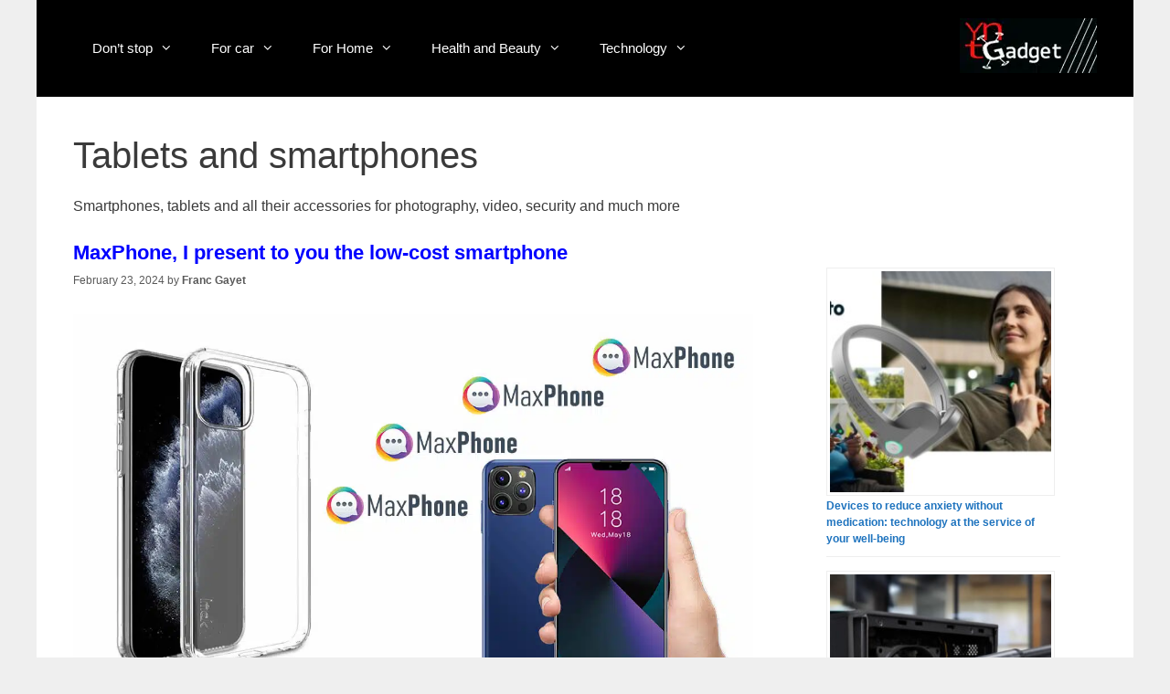

--- FILE ---
content_type: text/html; charset=UTF-8
request_url: https://youneedthisgadget.com/gadgets/tablets-and-smartphones-en/
body_size: 169066
content:
<!DOCTYPE html><html lang="en-GB"><head><script data-no-optimize="1">var litespeed_docref=sessionStorage.getItem("litespeed_docref");litespeed_docref&&(Object.defineProperty(document,"referrer",{get:function(){return litespeed_docref}}),sessionStorage.removeItem("litespeed_docref"));</script> <meta charset="UTF-8"><style id="tb_inline_styles" data-no-optimize="1">.tb_animation_on{overflow-x:hidden}.themify_builder .wow{visibility:hidden;animation-fill-mode:both}[data-tf-animation]{will-change:transform,opacity,visibility}.themify_builder .tf_lax_done{transition-duration:.8s;transition-timing-function:cubic-bezier(.165,.84,.44,1)}[data-sticky-active].tb_sticky_scroll_active{z-index:1}[data-sticky-active].tb_sticky_scroll_active .hide-on-stick{display:none}@media(min-width:1025px){.hide-desktop{width:0!important;height:0!important;padding:0!important;visibility:hidden!important;margin:0!important;display:table-column!important;background:0!important;content-visibility:hidden;overflow:hidden!important}}@media(min-width:769px) and (max-width:1024px){.hide-tablet_landscape{width:0!important;height:0!important;padding:0!important;visibility:hidden!important;margin:0!important;display:table-column!important;background:0!important;content-visibility:hidden;overflow:hidden!important}}@media(min-width:601px) and (max-width:768px){.hide-tablet{width:0!important;height:0!important;padding:0!important;visibility:hidden!important;margin:0!important;display:table-column!important;background:0!important;content-visibility:hidden;overflow:hidden!important}}@media(max-width:600px){.hide-mobile{width:0!important;height:0!important;padding:0!important;visibility:hidden!important;margin:0!important;display:table-column!important;background:0!important;content-visibility:hidden;overflow:hidden!important}}@media(max-width:768px){div.module-gallery-grid{--galn:var(--galt)}}@media(max-width:600px){
                .themify_map.tf_map_loaded{width:100%!important}
                .ui.builder_button,.ui.nav li a{padding:.525em 1.15em}
                .fullheight>.row_inner:not(.tb_col_count_1){min-height:0}
                div.module-gallery-grid{--galn:var(--galm);gap:8px}
            }</style><noscript><style>.themify_builder .wow,.wow .tf_lazy{visibility:visible!important}</style></noscript><style id="tf_lazy_style" data-no-optimize="1">.tf_svg_lazy{
                    content-visibility:auto;
                    background-size:100% 25%!important;
                    background-repeat:no-repeat!important;
                    background-position:0 0, 0 33.4%,0 66.6%,0 100%!important;
                    transition:filter .3s linear!important;
                    filter:blur(25px)!important;                    transform:translateZ(0)
                }
                .tf_svg_lazy_loaded{
                    filter:blur(0)!important
                }
                [data-lazy]:is(.module,.module_row:not(.tb_first)),.module[data-lazy] .ui,.module_row[data-lazy]:not(.tb_first):is(>.row_inner,.module_column[data-lazy],.module_subrow[data-lazy]){
                    background-image:none!important
                }</style><noscript><style>.tf_svg_lazy{
                        display:none!important
                    }</style></noscript><style id="tf_lazy_common" data-no-optimize="1">:where(.tf_in_flx,.tf_flx){display:inline-flex;flex-wrap:wrap;place-items:center}
            .tf_fa,:is(em,i) tf-lottie{display:inline-block;vertical-align:middle}:is(em,i) tf-lottie{width:1.5em;height:1.5em}.tf_fa{width:1em;height:1em;stroke-width:0;stroke:currentColor;overflow:visible;fill:currentColor;pointer-events:none;text-rendering:optimizeSpeed;buffered-rendering:static}#tf_svg symbol{overflow:visible}:where(.tf_lazy){position:relative;visibility:visible;display:block;opacity:.3}.wow .tf_lazy:not(.tf_swiper-slide){visibility:hidden;opacity:1}div.tf_audio_lazy audio{visibility:hidden;height:0;display:inline}.mejs-container{visibility:visible}.tf_iframe_lazy{transition:opacity .3s ease-in-out;min-height:10px}:where(.tf_flx),.tf_swiper-wrapper{display:flex}.tf_swiper-slide{flex-shrink:0;opacity:0;width:100%;height:100%}.tf_swiper-wrapper>br,.tf_lazy.tf_swiper-wrapper .tf_lazy:after,.tf_lazy.tf_swiper-wrapper .tf_lazy:before{display:none}.tf_lazy:after,.tf_lazy:before{content:'';display:inline-block;position:absolute;width:10px!important;height:10px!important;margin:0 3px;top:50%!important;inset-inline:auto 50%!important;border-radius:100%;background-color:currentColor;visibility:visible;animation:tf-hrz-loader infinite .75s cubic-bezier(.2,.68,.18,1.08)}.tf_lazy:after{width:6px!important;height:6px!important;inset-inline:50% auto!important;margin-top:3px;animation-delay:-.4s}@keyframes tf-hrz-loader{0%,100%{transform:scale(1);opacity:1}50%{transform:scale(.1);opacity:.6}}.tf_lazy_lightbox{position:fixed;background:rgba(11,11,11,.8);color:#ccc;top:0;left:0;display:flex;align-items:center;justify-content:center;z-index:999}.tf_lazy_lightbox .tf_lazy:after,.tf_lazy_lightbox .tf_lazy:before{background:#fff}.tf_vd_lazy,tf-lottie{display:flex;flex-wrap:wrap}tf-lottie{aspect-ratio:1.777}.tf_w.tf_vd_lazy video{width:100%;height:auto;position:static;object-fit:cover}</style><meta name='robots' content='index, follow, max-image-preview:large, max-snippet:-1, max-video-preview:-1' /><link rel="alternate" href="https://youneedthisgadget.com/gadgets/tablets-and-smartphones-en/" hreflang="en" /><link rel="alternate" href="https://youneedthisgadget.com/es/tus-gadgets/tablets-y-smartphone/" hreflang="es" /><link rel="alternate" href="https://youneedthisgadget.com/fr/pour-la-maison/tablettes-et-smartphones/" hreflang="fr" /><link rel="alternate" href="https://youneedthisgadget.com/de/ihre-gadgets/tablets-und-smartphones/" hreflang="de" /><link rel="alternate" href="https://youneedthisgadget.com/it/i-tuoi-gadget/tablet-e-smartphone/" hreflang="it" /><link rel="alternate" href="https://youneedthisgadget.com/pt/seus-gadgets/tablets-e-smartphones/" hreflang="pt" /><link rel="alternate" href="https://youneedthisgadget.com/he/uncategorized-he/%d7%98%d7%90%d7%91%d7%9c%d7%98%d7%99%d7%9d-%d7%95%d7%a1%d7%9e%d7%90%d7%a8%d7%98%d7%a4%d7%95%d7%a0%d7%99%d7%9d/" hreflang="he" /><meta name="viewport" content="width=device-width, initial-scale=1"><title>Tablets and smartphones archivos - Youneedthisgadget</title><link rel="canonical" href="https://youneedthisgadget.com/gadgets/tablets-and-smartphones-en/" /><meta property="og:locale" content="en_GB" /><meta property="og:locale:alternate" content="es_ES" /><meta property="og:locale:alternate" content="fr_FR" /><meta property="og:locale:alternate" content="de_DE" /><meta property="og:locale:alternate" content="it_IT" /><meta property="og:locale:alternate" content="pt_PT" /><meta property="og:locale:alternate" content="he_IL" /><meta property="og:type" content="article" /><meta property="og:title" content="Tablets and smartphones archivos - Youneedthisgadget" /><meta property="og:description" content="Smartphones, tablets and all their accessories for photography, video, security and much more" /><meta property="og:url" content="https://youneedthisgadget.com/gadgets/tablets-and-smartphones-en/" /><meta property="og:site_name" content="Youneedthisgadget" /><meta name="twitter:card" content="summary_large_image" /><meta name="twitter:site" content="@need_gadget" /> <script type="application/ld+json" class="yoast-schema-graph">{"@context":"https://schema.org","@graph":[{"@type":"CollectionPage","@id":"https://youneedthisgadget.com/gadgets/tablets-and-smartphones-en/","url":"https://youneedthisgadget.com/gadgets/tablets-and-smartphones-en/","name":"Tablets and smartphones archivos - Youneedthisgadget","isPartOf":{"@id":"https://youneedthisgadget.com/#website"},"primaryImageOfPage":{"@id":"https://youneedthisgadget.com/gadgets/tablets-and-smartphones-en/#primaryimage"},"image":{"@id":"https://youneedthisgadget.com/gadgets/tablets-and-smartphones-en/#primaryimage"},"thumbnailUrl":"https://youneedthisgadget.com/wp-content/uploads/2023/06/maxphone-reviews-and-opinions.jpg","breadcrumb":{"@id":"https://youneedthisgadget.com/gadgets/tablets-and-smartphones-en/#breadcrumb"},"inLanguage":"en-GB"},{"@type":"ImageObject","inLanguage":"en-GB","@id":"https://youneedthisgadget.com/gadgets/tablets-and-smartphones-en/#primaryimage","url":"https://youneedthisgadget.com/wp-content/uploads/2023/06/maxphone-reviews-and-opinions.jpg","contentUrl":"https://youneedthisgadget.com/wp-content/uploads/2023/06/maxphone-reviews-and-opinions.jpg","width":1200,"height":675,"caption":"Maxphone review and opinions"},{"@type":"BreadcrumbList","@id":"https://youneedthisgadget.com/gadgets/tablets-and-smartphones-en/#breadcrumb","itemListElement":[{"@type":"ListItem","position":1,"name":"Home","item":"https://youneedthisgadget.com/"},{"@type":"ListItem","position":2,"name":"Technology","item":"https://youneedthisgadget.com/gadgets/"},{"@type":"ListItem","position":3,"name":"Tablets and smartphones"}]},{"@type":"WebSite","@id":"https://youneedthisgadget.com/#website","url":"https://youneedthisgadget.com/","name":"Youneedthisgadget","description":"","publisher":{"@id":"https://youneedthisgadget.com/#organization"},"potentialAction":[{"@type":"SearchAction","target":{"@type":"EntryPoint","urlTemplate":"https://youneedthisgadget.com/?s={search_term_string}"},"query-input":{"@type":"PropertyValueSpecification","valueRequired":true,"valueName":"search_term_string"}}],"inLanguage":"en-GB"},{"@type":"Organization","@id":"https://youneedthisgadget.com/#organization","name":"Youneedthisgadget","url":"https://youneedthisgadget.com/","logo":{"@type":"ImageObject","inLanguage":"en-GB","@id":"https://youneedthisgadget.com/#/schema/logo/image/","url":"https://youneedthisgadget.com/wp-content/uploads/2023/03/logo-youneedthisgadget-black-150-1.jpg","contentUrl":"https://youneedthisgadget.com/wp-content/uploads/2023/03/logo-youneedthisgadget-black-150-1.jpg","width":150,"height":60,"caption":"Youneedthisgadget"},"image":{"@id":"https://youneedthisgadget.com/#/schema/logo/image/"},"sameAs":["https://www.facebook.com/Youneedthisgadget-108531283992149","https://x.com/need_gadget","https://www.pinterest.es/YouNeedThisGadget/","https://www.youtube.com/channel/UCACee0hDBeodN8pOTKUAAbQ/"]}]}</script> <style id='wp-img-auto-sizes-contain-inline-css'>img:is([sizes=auto i],[sizes^="auto," i]){contain-intrinsic-size:3000px 1500px}
/*# sourceURL=wp-img-auto-sizes-contain-inline-css */</style><link rel="preload" href="https://youneedthisgadget.com/wp-content/plugins/litespeed-cache/assets/css/litespeed-dummy.css" as="style"><link data-optimized="2" rel="stylesheet" href="https://youneedthisgadget.com/wp-content/litespeed/css/d5f3d02de42ed93292251b79fb0edfec.css?ver=1472c" /><link rel="preload" href="https://youneedthisgadget.com/wp-content/plugins/wp-rss-aggregator/core/css/jquery-colorbox.css" as="style"><style id='classic-theme-styles-inline-css'>/*! This file is auto-generated */
.wp-block-button__link{color:#fff;background-color:#32373c;border-radius:9999px;box-shadow:none;text-decoration:none;padding:calc(.667em + 2px) calc(1.333em + 2px);font-size:1.125em}.wp-block-file__button{background:#32373c;color:#fff;text-decoration:none}
/*# sourceURL=/wp-includes/css/classic-themes.min.css */</style><link rel="preload" href="https://youneedthisgadget.com/wp-content/plugins/contact-form-7/includes/css/styles.css" as="style"><link rel="preload" href="https://youneedthisgadget.com/wp-content/plugins/cookie-law-info/legacy/public/css/cookie-law-info-public.css" as="style"><link rel="preload" href="https://youneedthisgadget.com/wp-content/plugins/cookie-law-info/legacy/public/css/cookie-law-info-gdpr.css" as="style"><link rel="preload" href="https://youneedthisgadget.com/wp-content/plugins/woocommerce/assets/css/woocommerce-layout.css" as="style"><link rel="preload" href="https://youneedthisgadget.com/wp-content/plugins/woocommerce/assets/css/woocommerce-smallscreen.css" as="style" media="only screen and (max-width: 768px)"><link rel="preload" href="https://youneedthisgadget.com/wp-content/plugins/woocommerce/assets/css/woocommerce.css" as="style"><style id='woocommerce-general-inline-css'>.woocommerce .page-header-image-single {display: none;}.woocommerce .entry-content,.woocommerce .product .entry-summary {margin-top: 0;}.related.products {clear: both;}.checkout-subscribe-prompt.clear {visibility: visible;height: initial;width: initial;}@media (max-width:768px) {.woocommerce .woocommerce-ordering,.woocommerce-page .woocommerce-ordering {float: none;}.woocommerce .woocommerce-ordering select {max-width: 100%;}.woocommerce ul.products li.product,.woocommerce-page ul.products li.product,.woocommerce-page[class*=columns-] ul.products li.product,.woocommerce[class*=columns-] ul.products li.product {width: 100%;float: none;}}
/*# sourceURL=woocommerce-general-inline-css */</style><style id='woocommerce-inline-inline-css'>.woocommerce form .form-row .required { visibility: visible; }
/*# sourceURL=woocommerce-inline-inline-css */</style><link rel="preload" href="https://youneedthisgadget.com/wp-content/themes/generatepress/assets/css/components/widget-areas.min.css" as="style"><link rel="preload" href="https://youneedthisgadget.com/wp-content/themes/generatepress/assets/css/main.min.css" as="style"><style id='generate-style-inline-css'>body{background-color:#efefef;color:#3a3a3a;}a{color:#1e73be;}a:hover, a:focus, a:active{color:#000000;}.wp-block-group__inner-container{max-width:1200px;margin-left:auto;margin-right:auto;}.generate-back-to-top{font-size:20px;border-radius:3px;position:fixed;bottom:30px;right:30px;line-height:40px;width:40px;text-align:center;z-index:10;transition:opacity 300ms ease-in-out;opacity:0.1;transform:translateY(1000px);}.generate-back-to-top__show{opacity:1;transform:translateY(0);}:root{--contrast:#222222;--contrast-2:#575760;--contrast-3:#b2b2be;--base:#f0f0f0;--base-2:#f7f8f9;--base-3:#ffffff;--accent:#102f7a;}:root .has-contrast-color{color:var(--contrast);}:root .has-contrast-background-color{background-color:var(--contrast);}:root .has-contrast-2-color{color:var(--contrast-2);}:root .has-contrast-2-background-color{background-color:var(--contrast-2);}:root .has-contrast-3-color{color:var(--contrast-3);}:root .has-contrast-3-background-color{background-color:var(--contrast-3);}:root .has-base-color{color:var(--base);}:root .has-base-background-color{background-color:var(--base);}:root .has-base-2-color{color:var(--base-2);}:root .has-base-2-background-color{background-color:var(--base-2);}:root .has-base-3-color{color:var(--base-3);}:root .has-base-3-background-color{background-color:var(--base-3);}:root .has-accent-color{color:var(--accent);}:root .has-accent-background-color{background-color:var(--accent);}body, button, input, select, textarea{font-family:Arial, Helvetica, sans-serif;font-size:14px;}body{line-height:1.5;}.entry-content > [class*="wp-block-"]:not(:last-child):not(.wp-block-heading){margin-bottom:1.5em;}.main-navigation .main-nav ul ul li a{font-size:14px;}.sidebar .widget, .footer-widgets .widget{font-size:17px;}h1{font-family:Arial, Helvetica, sans-serif;font-weight:300;font-size:40px;}h2{font-family:Arial, Helvetica, sans-serif;font-weight:300;font-size:30px;line-height:1.5em;}h3{font-family:Arial, Helvetica, sans-serif;font-size:20px;line-height:1.5em;}h4{font-size:inherit;}h5{font-size:inherit;}@media (max-width:768px){.main-title{font-size:30px;}h1{font-size:30px;}h2{font-size:25px;}}.top-bar{background-color:#636363;color:#ffffff;}.top-bar a{color:#ffffff;}.top-bar a:hover{color:#303030;}.site-header{background-color:#000000;color:#3a3a3a;}.site-header a{color:#3a3a3a;}.main-title a,.main-title a:hover{color:#222222;}.site-description{color:#757575;}.mobile-menu-control-wrapper .menu-toggle,.mobile-menu-control-wrapper .menu-toggle:hover,.mobile-menu-control-wrapper .menu-toggle:focus,.has-inline-mobile-toggle #site-navigation.toggled{background-color:rgba(0, 0, 0, 0.02);}.main-navigation,.main-navigation ul ul{background-color:#000000;}.main-navigation .main-nav ul li a, .main-navigation .menu-toggle, .main-navigation .menu-bar-items{color:#ffffff;}.main-navigation .main-nav ul li:not([class*="current-menu-"]):hover > a, .main-navigation .main-nav ul li:not([class*="current-menu-"]):focus > a, .main-navigation .main-nav ul li.sfHover:not([class*="current-menu-"]) > a, .main-navigation .menu-bar-item:hover > a, .main-navigation .menu-bar-item.sfHover > a{color:#ffffff;background-color:#3f3f3f;}button.menu-toggle:hover,button.menu-toggle:focus{color:#ffffff;}.main-navigation .main-nav ul li[class*="current-menu-"] > a{color:#ffffff;background-color:#000000;}.navigation-search input[type="search"],.navigation-search input[type="search"]:active, .navigation-search input[type="search"]:focus, .main-navigation .main-nav ul li.search-item.active > a, .main-navigation .menu-bar-items .search-item.active > a{color:#ffffff;background-color:#3f3f3f;}.main-navigation ul ul{background-color:#000000;}.main-navigation .main-nav ul ul li a{color:#ffffff;}.main-navigation .main-nav ul ul li:not([class*="current-menu-"]):hover > a,.main-navigation .main-nav ul ul li:not([class*="current-menu-"]):focus > a, .main-navigation .main-nav ul ul li.sfHover:not([class*="current-menu-"]) > a{color:#ffffff;background-color:#4f4f4f;}.main-navigation .main-nav ul ul li[class*="current-menu-"] > a{color:#ffffff;background-color:#4f4f4f;}.separate-containers .inside-article, .separate-containers .comments-area, .separate-containers .page-header, .one-container .container, .separate-containers .paging-navigation, .inside-page-header{background-color:#ffffff;}.inside-article a,.paging-navigation a,.comments-area a,.page-header a{color:#0000ff;}.entry-meta{color:#595959;}.entry-meta a{color:#595959;}.entry-meta a:hover{color:#0c206a;}.sidebar .widget{background-color:#ffffff;}.sidebar .widget .widget-title{color:#000000;}.footer-widgets{background-color:#ffffff;}.footer-widgets .widget-title{color:#000000;}.site-info{color:#ffffff;background-color:#222222;}.site-info a{color:#ffffff;}.site-info a:hover{color:#606060;}.footer-bar .widget_nav_menu .current-menu-item a{color:#606060;}input[type="text"],input[type="email"],input[type="url"],input[type="password"],input[type="search"],input[type="tel"],input[type="number"],textarea,select{color:#666666;background-color:#fafafa;border-color:#cccccc;}input[type="text"]:focus,input[type="email"]:focus,input[type="url"]:focus,input[type="password"]:focus,input[type="search"]:focus,input[type="tel"]:focus,input[type="number"]:focus,textarea:focus,select:focus{color:#666666;background-color:#ffffff;border-color:#bfbfbf;}button,html input[type="button"],input[type="reset"],input[type="submit"],a.button,a.wp-block-button__link:not(.has-background){color:#ffffff;background-color:#666666;}button:hover,html input[type="button"]:hover,input[type="reset"]:hover,input[type="submit"]:hover,a.button:hover,button:focus,html input[type="button"]:focus,input[type="reset"]:focus,input[type="submit"]:focus,a.button:focus,a.wp-block-button__link:not(.has-background):active,a.wp-block-button__link:not(.has-background):focus,a.wp-block-button__link:not(.has-background):hover{color:#ffffff;background-color:#3f3f3f;}a.generate-back-to-top{background-color:rgba( 0,0,0,0.4 );color:#ffffff;}a.generate-back-to-top:hover,a.generate-back-to-top:focus{background-color:rgba( 0,0,0,0.6 );color:#ffffff;}:root{--gp-search-modal-bg-color:var(--base-3);--gp-search-modal-text-color:var(--contrast);--gp-search-modal-overlay-bg-color:rgba(0,0,0,0.2);}@media (max-width:768px){.main-navigation .menu-bar-item:hover > a, .main-navigation .menu-bar-item.sfHover > a{background:none;color:#ffffff;}}.inside-top-bar{padding:10px;}.nav-below-header .main-navigation .inside-navigation.grid-container, .nav-above-header .main-navigation .inside-navigation.grid-container{padding:0px 20px 0px 20px;}.site-main .wp-block-group__inner-container{padding:40px;}.separate-containers .paging-navigation{padding-top:20px;padding-bottom:20px;}.entry-content .alignwide, body:not(.no-sidebar) .entry-content .alignfull{margin-left:-40px;width:calc(100% + 80px);max-width:calc(100% + 80px);}.rtl .menu-item-has-children .dropdown-menu-toggle{padding-left:20px;}.rtl .main-navigation .main-nav ul li.menu-item-has-children > a{padding-right:20px;}.inside-site-info{padding:20px;}@media (max-width:768px){.separate-containers .inside-article, .separate-containers .comments-area, .separate-containers .page-header, .separate-containers .paging-navigation, .one-container .site-content, .inside-page-header{padding:30px;}.site-main .wp-block-group__inner-container{padding:30px;}.inside-site-info{padding-right:10px;padding-left:10px;}.entry-content .alignwide, body:not(.no-sidebar) .entry-content .alignfull{margin-left:-30px;width:calc(100% + 60px);max-width:calc(100% + 60px);}.one-container .site-main .paging-navigation{margin-bottom:20px;}}/* End cached CSS */.is-right-sidebar{width:30%;}.is-left-sidebar{width:30%;}.site-content .content-area{width:70%;}@media (max-width:768px){.main-navigation .menu-toggle,.sidebar-nav-mobile:not(#sticky-placeholder){display:block;}.main-navigation ul,.gen-sidebar-nav,.main-navigation:not(.slideout-navigation):not(.toggled) .main-nav > ul,.has-inline-mobile-toggle #site-navigation .inside-navigation > *:not(.navigation-search):not(.main-nav){display:none;}.nav-align-right .inside-navigation,.nav-align-center .inside-navigation{justify-content:space-between;}.has-inline-mobile-toggle .mobile-menu-control-wrapper{display:flex;flex-wrap:wrap;}.has-inline-mobile-toggle .inside-header{flex-direction:row;text-align:left;flex-wrap:wrap;}.has-inline-mobile-toggle .header-widget,.has-inline-mobile-toggle #site-navigation{flex-basis:100%;}.nav-float-left .has-inline-mobile-toggle #site-navigation{order:10;}}
/*# sourceURL=generate-style-inline-css */</style><link rel="preload" href="https://youneedthisgadget.com/wp-content/themes/generatepress/assets/css/components/font-icons.min.css" as="style"> <script id="cookie-law-info-js-extra" type="litespeed/javascript">var Cli_Data={"nn_cookie_ids":[],"cookielist":[],"non_necessary_cookies":[],"ccpaEnabled":"","ccpaRegionBased":"","ccpaBarEnabled":"","strictlyEnabled":["necessary","obligatoire"],"ccpaType":"gdpr","js_blocking":"","custom_integration":"","triggerDomRefresh":"","secure_cookies":""};var cli_cookiebar_settings={"animate_speed_hide":"500","animate_speed_show":"500","background":"#FFF","border":"#b1a6a6c2","border_on":"","button_1_button_colour":"#000","button_1_button_hover":"#000000","button_1_link_colour":"#fff","button_1_as_button":"1","button_1_new_win":"","button_2_button_colour":"#333","button_2_button_hover":"#292929","button_2_link_colour":"#444","button_2_as_button":"","button_2_hidebar":"","button_3_button_colour":"#000","button_3_button_hover":"#000000","button_3_link_colour":"#fff","button_3_as_button":"1","button_3_new_win":"","button_4_button_colour":"#000","button_4_button_hover":"#000000","button_4_link_colour":"#0a0207","button_4_as_button":"","button_7_button_colour":"#202582","button_7_button_hover":"#1a1e68","button_7_link_colour":"#fff","button_7_as_button":"1","button_7_new_win":"","font_family":"inherit","header_fix":"","notify_animate_hide":"1","notify_animate_show":"","notify_div_id":"#cookie-law-info-bar","notify_position_horizontal":"right","notify_position_vertical":"bottom","scroll_close":"","scroll_close_reload":"","accept_close_reload":"","reject_close_reload":"","showagain_tab":"1","showagain_background":"#fff","showagain_border":"#000","showagain_div_id":"#cookie-law-info-again","showagain_x_position":"100px","text":"#000","show_once_yn":"","show_once":"10000","logging_on":"","as_popup":"","popup_overlay":"1","bar_heading_text":"","cookie_bar_as":"banner","popup_showagain_position":"bottom-right","widget_position":"left"};var log_object={"ajax_url":"https://youneedthisgadget.com/wp-admin/admin-ajax.php"}</script> <script id="wc-add-to-cart-js-extra" type="litespeed/javascript">var wc_add_to_cart_params={"ajax_url":"/wp-admin/admin-ajax.php","wc_ajax_url":"/?wc-ajax=%%endpoint%%","i18n_view_cart":"View basket","cart_url":"https://youneedthisgadget.com/es/cart/","is_cart":"","cart_redirect_after_add":"no"}</script> 
 <script type="litespeed/javascript" data-src="https://www.googletagmanager.com/gtag/js?id=GT-NGJVHZ43" id="google_gtagjs-js"></script> <script id="google_gtagjs-js-after" type="litespeed/javascript">window.dataLayer=window.dataLayer||[];function gtag(){dataLayer.push(arguments)}
gtag("set","linker",{"domains":["youneedthisgadget.com"]});gtag("js",new Date());gtag("set","developer_id.dZTNiMT",!0);gtag("config","GT-NGJVHZ43");window._googlesitekit=window._googlesitekit||{};window._googlesitekit.throttledEvents=[];window._googlesitekit.gtagEvent=(name,data)=>{var key=JSON.stringify({name,data});if(!!window._googlesitekit.throttledEvents[key]){return}window._googlesitekit.throttledEvents[key]=!0;setTimeout(()=>{delete window._googlesitekit.throttledEvents[key]},5);gtag("event",name,{...data,event_source:"site-kit"})}</script> <link rel="https://api.w.org/" href="https://youneedthisgadget.com/wp-json/" /><link rel="alternate" title="JSON" type="application/json" href="https://youneedthisgadget.com/wp-json/wp/v2/categories/1984" /><link rel="EditURI" type="application/rsd+xml" title="RSD" href="https://youneedthisgadget.com/xmlrpc.php?rsd" /><meta name="generator" content="WordPress 6.9" /><meta name="generator" content="WooCommerce 10.4.3" /><meta name="generator" content="Site Kit by Google 1.170.0" />	<noscript><style>.woocommerce-product-gallery{ opacity: 1 !important; }</style></noscript><style type="text/css">.saboxplugin-wrap{-webkit-box-sizing:border-box;-moz-box-sizing:border-box;-ms-box-sizing:border-box;box-sizing:border-box;border:1px solid #eee;width:100%;clear:both;display:block;overflow:hidden;word-wrap:break-word;position:relative}.saboxplugin-wrap .saboxplugin-gravatar{float:left;padding:0 20px 20px 20px}.saboxplugin-wrap .saboxplugin-gravatar img{max-width:100px;height:auto;border-radius:0;}.saboxplugin-wrap .saboxplugin-authorname{font-size:18px;line-height:1;margin:20px 0 0 20px;display:block}.saboxplugin-wrap .saboxplugin-authorname a{text-decoration:none}.saboxplugin-wrap .saboxplugin-authorname a:focus{outline:0}.saboxplugin-wrap .saboxplugin-desc{display:block;margin:5px 20px}.saboxplugin-wrap .saboxplugin-desc a{text-decoration:underline}.saboxplugin-wrap .saboxplugin-desc p{margin:5px 0 12px}.saboxplugin-wrap .saboxplugin-web{margin:0 20px 15px;text-align:left}.saboxplugin-wrap .sab-web-position{text-align:right}.saboxplugin-wrap .saboxplugin-web a{color:#ccc;text-decoration:none}.saboxplugin-wrap .saboxplugin-socials{position:relative;display:block;background:#fcfcfc;padding:5px;border-top:1px solid #eee}.saboxplugin-wrap .saboxplugin-socials a svg{width:20px;height:20px}.saboxplugin-wrap .saboxplugin-socials a svg .st2{fill:#fff; transform-origin:center center;}.saboxplugin-wrap .saboxplugin-socials a svg .st1{fill:rgba(0,0,0,.3)}.saboxplugin-wrap .saboxplugin-socials a:hover{opacity:.8;-webkit-transition:opacity .4s;-moz-transition:opacity .4s;-o-transition:opacity .4s;transition:opacity .4s;box-shadow:none!important;-webkit-box-shadow:none!important}.saboxplugin-wrap .saboxplugin-socials .saboxplugin-icon-color{box-shadow:none;padding:0;border:0;-webkit-transition:opacity .4s;-moz-transition:opacity .4s;-o-transition:opacity .4s;transition:opacity .4s;display:inline-block;color:#fff;font-size:0;text-decoration:inherit;margin:5px;-webkit-border-radius:0;-moz-border-radius:0;-ms-border-radius:0;-o-border-radius:0;border-radius:0;overflow:hidden}.saboxplugin-wrap .saboxplugin-socials .saboxplugin-icon-grey{text-decoration:inherit;box-shadow:none;position:relative;display:-moz-inline-stack;display:inline-block;vertical-align:middle;zoom:1;margin:10px 5px;color:#444;fill:#444}.clearfix:after,.clearfix:before{content:' ';display:table;line-height:0;clear:both}.ie7 .clearfix{zoom:1}.saboxplugin-socials.sabox-colored .saboxplugin-icon-color .sab-twitch{border-color:#38245c}.saboxplugin-socials.sabox-colored .saboxplugin-icon-color .sab-behance{border-color:#003eb0}.saboxplugin-socials.sabox-colored .saboxplugin-icon-color .sab-deviantart{border-color:#036824}.saboxplugin-socials.sabox-colored .saboxplugin-icon-color .sab-digg{border-color:#00327c}.saboxplugin-socials.sabox-colored .saboxplugin-icon-color .sab-dribbble{border-color:#ba1655}.saboxplugin-socials.sabox-colored .saboxplugin-icon-color .sab-facebook{border-color:#1e2e4f}.saboxplugin-socials.sabox-colored .saboxplugin-icon-color .sab-flickr{border-color:#003576}.saboxplugin-socials.sabox-colored .saboxplugin-icon-color .sab-github{border-color:#264874}.saboxplugin-socials.sabox-colored .saboxplugin-icon-color .sab-google{border-color:#0b51c5}.saboxplugin-socials.sabox-colored .saboxplugin-icon-color .sab-html5{border-color:#902e13}.saboxplugin-socials.sabox-colored .saboxplugin-icon-color .sab-instagram{border-color:#1630aa}.saboxplugin-socials.sabox-colored .saboxplugin-icon-color .sab-linkedin{border-color:#00344f}.saboxplugin-socials.sabox-colored .saboxplugin-icon-color .sab-pinterest{border-color:#5b040e}.saboxplugin-socials.sabox-colored .saboxplugin-icon-color .sab-reddit{border-color:#992900}.saboxplugin-socials.sabox-colored .saboxplugin-icon-color .sab-rss{border-color:#a43b0a}.saboxplugin-socials.sabox-colored .saboxplugin-icon-color .sab-sharethis{border-color:#5d8420}.saboxplugin-socials.sabox-colored .saboxplugin-icon-color .sab-soundcloud{border-color:#995200}.saboxplugin-socials.sabox-colored .saboxplugin-icon-color .sab-spotify{border-color:#0f612c}.saboxplugin-socials.sabox-colored .saboxplugin-icon-color .sab-stackoverflow{border-color:#a95009}.saboxplugin-socials.sabox-colored .saboxplugin-icon-color .sab-steam{border-color:#006388}.saboxplugin-socials.sabox-colored .saboxplugin-icon-color .sab-user_email{border-color:#b84e05}.saboxplugin-socials.sabox-colored .saboxplugin-icon-color .sab-tumblr{border-color:#10151b}.saboxplugin-socials.sabox-colored .saboxplugin-icon-color .sab-twitter{border-color:#0967a0}.saboxplugin-socials.sabox-colored .saboxplugin-icon-color .sab-vimeo{border-color:#0d7091}.saboxplugin-socials.sabox-colored .saboxplugin-icon-color .sab-windows{border-color:#003f71}.saboxplugin-socials.sabox-colored .saboxplugin-icon-color .sab-whatsapp{border-color:#003f71}.saboxplugin-socials.sabox-colored .saboxplugin-icon-color .sab-wordpress{border-color:#0f3647}.saboxplugin-socials.sabox-colored .saboxplugin-icon-color .sab-yahoo{border-color:#14002d}.saboxplugin-socials.sabox-colored .saboxplugin-icon-color .sab-youtube{border-color:#900}.saboxplugin-socials.sabox-colored .saboxplugin-icon-color .sab-xing{border-color:#000202}.saboxplugin-socials.sabox-colored .saboxplugin-icon-color .sab-mixcloud{border-color:#2475a0}.saboxplugin-socials.sabox-colored .saboxplugin-icon-color .sab-vk{border-color:#243549}.saboxplugin-socials.sabox-colored .saboxplugin-icon-color .sab-medium{border-color:#00452c}.saboxplugin-socials.sabox-colored .saboxplugin-icon-color .sab-quora{border-color:#420e00}.saboxplugin-socials.sabox-colored .saboxplugin-icon-color .sab-meetup{border-color:#9b181c}.saboxplugin-socials.sabox-colored .saboxplugin-icon-color .sab-goodreads{border-color:#000}.saboxplugin-socials.sabox-colored .saboxplugin-icon-color .sab-snapchat{border-color:#999700}.saboxplugin-socials.sabox-colored .saboxplugin-icon-color .sab-500px{border-color:#00557f}.saboxplugin-socials.sabox-colored .saboxplugin-icon-color .sab-mastodont{border-color:#185886}.sabox-plus-item{margin-bottom:20px}@media screen and (max-width:480px){.saboxplugin-wrap{text-align:center}.saboxplugin-wrap .saboxplugin-gravatar{float:none;padding:20px 0;text-align:center;margin:0 auto;display:block}.saboxplugin-wrap .saboxplugin-gravatar img{float:none;display:inline-block;display:-moz-inline-stack;vertical-align:middle;zoom:1}.saboxplugin-wrap .saboxplugin-desc{margin:0 10px 20px;text-align:center}.saboxplugin-wrap .saboxplugin-authorname{text-align:center;margin:10px 0 20px}}body .saboxplugin-authorname a,body .saboxplugin-authorname a:hover{box-shadow:none;-webkit-box-shadow:none}a.sab-profile-edit{font-size:16px!important;line-height:1!important}.sab-edit-settings a,a.sab-profile-edit{color:#0073aa!important;box-shadow:none!important;-webkit-box-shadow:none!important}.sab-edit-settings{margin-right:15px;position:absolute;right:0;z-index:2;bottom:10px;line-height:20px}.sab-edit-settings i{margin-left:5px}.saboxplugin-socials{line-height:1!important}.rtl .saboxplugin-wrap .saboxplugin-gravatar{float:right}.rtl .saboxplugin-wrap .saboxplugin-authorname{display:flex;align-items:center}.rtl .saboxplugin-wrap .saboxplugin-authorname .sab-profile-edit{margin-right:10px}.rtl .sab-edit-settings{right:auto;left:0}img.sab-custom-avatar{max-width:75px;}.saboxplugin-wrap .saboxplugin-gravatar img {-webkit-border-radius:50%;-moz-border-radius:50%;-ms-border-radius:50%;-o-border-radius:50%;border-radius:50%;}.saboxplugin-wrap .saboxplugin-gravatar img {-webkit-border-radius:50%;-moz-border-radius:50%;-ms-border-radius:50%;-o-border-radius:50%;border-radius:50%;}.saboxplugin-wrap .saboxplugin-socials .saboxplugin-icon-color .st1 {display: none;}.saboxplugin-wrap {margin-top:0px; margin-bottom:0px; padding: 0px 0px }.saboxplugin-wrap .saboxplugin-authorname {font-size:18px; line-height:25px;}.saboxplugin-wrap .saboxplugin-desc p, .saboxplugin-wrap .saboxplugin-desc {font-size:14px !important; line-height:21px !important;}.saboxplugin-wrap .saboxplugin-web {font-size:14px;}.saboxplugin-wrap .saboxplugin-socials a svg {width:36px;height:36px;}</style><style type="text/css">.wpgs-for .slick-arrow::before,.wpgs-nav .slick-prev::before, .wpgs-nav .slick-next::before{color:#000;}.fancybox-bg{background-color:rgba(10,0,0,0.75);}.fancybox-caption,.fancybox-infobar{color:#fff;}.wpgs-nav .slick-slide{border-color:transparent}.wpgs-nav .slick-current{border-color:#000}.wpgs-video-wrapper{min-height:500px;}</style><link rel="icon" href="https://youneedthisgadget.com/wp-content/uploads/2024/08/cropped-youneed-thisgadget-icon-32x32.jpg" sizes="32x32" /><link rel="icon" href="https://youneedthisgadget.com/wp-content/uploads/2024/08/cropped-youneed-thisgadget-icon-192x192.jpg" sizes="192x192" /><link rel="apple-touch-icon" href="https://youneedthisgadget.com/wp-content/uploads/2024/08/cropped-youneed-thisgadget-icon-180x180.jpg" /><meta name="msapplication-TileImage" content="https://youneedthisgadget.com/wp-content/uploads/2024/08/cropped-youneed-thisgadget-icon-270x270.jpg" /><link rel="preload" href="https://youneedthisgadget.com/wp-content/uploads/2024/03/author_franc_gayet.jpg" as="image" fetchpriority="high"><link rel="preload" href="https://youneedthisgadget.com/wp-content/plugins/themify-builder/js/themify-builder-script.js?ver=7.7.0" as="script" fetchpriority="low"><link rel="preload" href="https://youneedthisgadget.com/wp-content/uploads/2024/08/Qinux-HeartBix-product.jpg" as="image" fetchpriority="high"><link rel="preload" href="https://youneedthisgadget.com/wp-content/uploads/2024/01/Qinux-Pixyteck-reviews-test-and-opinions.jpg.webp" as="image" fetchpriority="high"><link rel="preload" href="https://youneedthisgadget.com/wp-content/uploads/2024/08/Qinux-MilitarST-discount-coupons.jpg" as="image" fetchpriority="high"><link rel="preload" href="https://youneedthisgadget.com/wp-content/uploads/2023/09/qinux-vitalfit-reviews-test-and-opinions.jpg.webp" as="image" fetchpriority="high"><link rel="preload" href="https://youneedthisgadget.com/wp-content/uploads/2023/11/Qinux-TitanPG-reviews-test-and-opinions.jpg.webp" as="image" fetchpriority="high"><link rel="preload" href="https://youneedthisgadget.com/wp-content/uploads/2023/06/Qinux-Fresheck-reviews-test-and-opinions.jpg.webp" as="image" fetchpriority="high"><link rel="preload" href="https://youneedthisgadget.com/wp-content/uploads/2023/06/chillwell-2-0-reviews-test-and-opinions.jpg.webp" as="image" fetchpriority="high"><link rel="preload" href="https://youneedthisgadget.com/wp-content/uploads/2024/05/nexfan-evo-large-capacity-tank.jpg" as="image" fetchpriority="high"><link rel="preload" href="https://youneedthisgadget.com/wp-content/uploads/2024/05/Qinux-Tercool-portable-fan.jpg" as="image" fetchpriority="high"><link rel="preload" href="https://youneedthisgadget.com/wp-content/uploads/2023/03/logo-youneedthisgadget-black-150-1.jpg" as="image" fetchpriority="high"><link rel="preload" fetchpriority="high" href="https://youneedthisgadget.com/wp-content/uploads/themify-concate/649090822/themify-4228601274.css" as="style"><link rel="preconnect" href="https://www.google-analytics.com"><style id="wp-custom-css">/*Borramos las cantidades del carrito*/
.quantity{
	display:none;
}
a {
	font-weight:bold;
}
.copyright-bar{
		display: none;
}
.entry-title{
	font-size:1.6em;
	font-weight:400;
}
.cont-botones{
	width:100%;
	color:#FFF;
	margin: 10px 0px;
	text-align:center;
	}
.cont-botones_portada{
	width:100%;
	color:#FFF;
	margin: 0px 0px;
	text-align:center;
	}
.butt-gren{
	font-weight:400;
	background-color:#080;
	border:#000,solid,1px;
	border-radius: 10px 10px 10px 10px;
    -moz-border-radius: 10px 10px 10px 10px;
    -webkit-border-radius: 10px 10px 10px 10px;
    border: 0px solid #000000;
	padding: 10px 20px;
	display: block;
	}
.butt-blue{
	font-weight:400;
	background-color:#33D;
	border:#000,solid,1px;
	text-decoration:none;
	border-radius: 10px 10px 10px 10px;
    -moz-border-radius: 10px 10px 10px 10px;
    -webkit-border-radius: 10px 10px 10px 10px;
    border: 0px solid #000000;
	padding: 10px 10px;
	}	
	.comment{
	font-weight:400;
	background-color:#FFC;
	border:#000,solid,1px;
	text-decoration:none;
	border-radius: 10px 10px 10px 10px;
    -moz-border-radius: 10px 10px 10px 10px;
    -webkit-border-radius: 10px 10px 10px 10px;
    border: 0px solid #000000;
	padding: 10px 20px;
	}
	.att{
	font-weight:400;
	background-color:#FFC;
	border:#000,solid,1px;
	text-decoration:none;
	border-radius: 10px 10px 10px 10px;
    -moz-border-radius: 10px 10px 10px 10px;
    -webkit-border-radius: 10px 10px 10px 10px;
    border: 0px solid #000000;
	padding: 10px 20px;
	}
.butt-orange{
	font-weight:400;
	background-color:#080;
	border:#000,solid,1px;
	text-decoration:none;
	border-radius: 10px 10px 10px 10px;
    -moz-border-radius: 10px 10px 10px 10px;
    -webkit-border-radius: 10px 10px 10px 10px;
	padding: 10px 20px;
	display:block;
	}
.button-test{
	color:#FFF;
	font-weight: bold;
	font-size:17px;
}
.contenedor-doble{
	display:flex;
    flex-flow: row wrap;	
	margin-bottom: 15px;
	}
.simple-310{
	width: 45%;
	padding: 5px 5px;
}
.simple-triple{
	width: 33%;
	padding: 5px 5px;
}
.comentarios_img{
	width:60px;
	height:60px;
	border-radius: 50%; 
	}
.identidad{
	width:100%;
	display:flex;
    flex-flow: row wrap;
	justify-content: center;	
	}	
.identidad_simple{
	padding: 5px 10px;
}
#ok_icono{
	color:#090;
	margin: 1px 5px;
	}
p{ 
	font-family: arial;
	text-align: justify;
	font-size: 16px;
}
.banda-suave{
	font-size: 105%;
	text-align:center;
	font-weight:400;
	background-color:#222;
	color:#FFF;
	border:#000,solid,1px;
	text-decoration:none;
	border-radius: 10px 10px 10px 10px;
    -moz-border-radius: 10px 10px 10px 10px;
    -webkit-border-radius: 10px 10px 10px 10px;
	padding: 10px 20px;
	display:block;
	}
.banda-suave2{
	font-size: 105%;
	font-weight: bold; 
	background-color:#DDD;
	text-align: center;
	color:#222;
	border:#000,solid,1px;
	text-decoration:none;
	border-radius: 10px 10px 10px 10px;
    -moz-border-radius: 10px 10px 10px 10px;
    -webkit-border-radius: 10px 10px 10px 10px;
	padding: 10px 10px;
	display:block;
	}
.banda-dura{
	font-weight:400;
	background-color: #f9e2b6;
	border:#f4daa9,solid,1px;
	text-decoration:none;
	border-radius: 10px 10px 10px 10px;
    -moz-border-radius: 10px 10px 10px 10px;
    -webkit-border-radius: 10px 10px 10px 10px;
	padding: 10px 20px;
	display:block;
	}
.carrito{
   vertical-align: middle;
   margin: 3px;
   padding-bottom: 5px;
	}
.simple-triple{
	border:#00f,1px solid;
	background-color:#FFC;
	width: 32%;
	padding: 5px 5px;
}
.cabecera-promocional{
	width: 100%;
	font-weight:600;
	padding-bottom: 5px;
	text-align:center;
	}
.cont-cabecera{
	font-weight:600;
	text-align:center;
	background-color:#FFF;
	padding: 10px 20px;
	display:block;
	}
.cont-cabecera_portada{
	font-weight:600;
	text-align:center;
	background-color:#FFF;
	padding: 1px 2px;
	display:block;
	}
.simple-310a{
	width: 40%;
	padding: 5px 5px;
	margin: auto;
}
.simple-310b{
	width: 300px;
	padding: 5px 5px;
	margin: auto;
}
.simple-310c{
	width: 300px;
	padding: 5px 5px;
	margin: auto;
}
.simple-310d{
	width: 600px;
	padding: 5px 5px;
	margin: auto;
}
.simple-400a{
	width: 400px;
	padding: 2px 2px;
	margin: auto;
}
.suscripcion{
	width: 350px;
	padding: 5px 5px;
	margin: auto;
	background-color: #ccc;
		border-radius: 10px 10px 10px 10px;
    -moz-border-radius: 10px 10px 10px 10px;
    -webkit-border-radius: 10px 10px 10px 10px;
	align-items: center; 
	justify-content: center;
	}
.centrar{
	display: center;
}
/*Pie de página*/
.lang-item {
	font-size: 13px;
}
.textwidget{
	font-size: 13px;
}
/*Fin pie*/
/*Alineación cupones*/
.action-buttons{
	text-align:center;
}
/*Fin alineación cupones*/
/*Botón de Form7*/
.wpcf7 input{
	font-weight:400;
	background-color:#090;
	color:#fff;
	border:#000,solid,1px;
	text-decoration:none;
	border-radius: 10px 10px 10px 10px;
    -moz-border-radius: 10px 10px 10px 10px;
    -webkit-border-radius: 10px 10px 10px 10px;
    border: 0px solid #000000;
	padding: 10px 20px;
	display: center;
}
/*Fin botón de bormulario*/
/* Inicio pantalla pequeña*/
@media screen and (max-width:550px){
	.contenedor-doble{display:flex;flex-flow: row wrap; margin-left:5%; margin-right:5%; }
.simple-310{width: 310px; padding: 5px 5px;
	}
	.simple-triple{width: 310px; padding: 5px 5px;
	}
.simple-310a{
	width: 310px;
	padding: 5px 5px;
	margin: auto;
}
	/*Fin pantalla pequeña*/
}
    .fltrt { /* esta clase puede utilizarse para que un elemento flote en la parte derecha de la página. El elemento flotante debe preceder al elemento junto al que debe aparecer en la página. */
    	float: right;
    	margin-left: 8px;
    }
    .fltlft { /* esta clase puede utilizarse para que un elemento flote en la parte izquierda de la página. */
    	float: left;
    	margin-right: 8px;
    }
	.single-post .wp-post-image {
display: none;
}

h2,h3,h4{
	font-weight:600;
	margin-top: 1em;
	
	/*font-size:100%;
	color:#04F;
	text-decoration:none;*/
}
ul{
	padding:0px;
	margin: 5px;
}
li{
	list-style:none;
	font-size:95%;
	padding:0px;
		margin: 1px;

}
	.main-title{
	font-size:1em;
}
figure{
	text-align:right;
	font-size:0.8em;
}
.butt-gris1{
	background-color:#BBB;
	color:#000;
	border:#000,solid,1px;
	text-decoration:none;
	border-radius: 10px 10px 10px 10px;
    -moz-border-radius: 10px 10px 10px 10px;
    -webkit-border-radius: 10px 10px 10px 10px;
    border: 0px solid #000000;
	padding: 5px 20px;
	margin-top:2px;
	display: inline-block;
	}	
.butt-gris2{
	background-color:#999;
		color:#000;
	border:#000,solid,1px;
	text-decoration:none;
	border-radius: 10px 10px 10px 10px;
    -moz-border-radius: 10px 10px 10px 10px;
    -webkit-border-radius: 10px 10px 10px 10px;
    border: 0px solid #000000;
	padding: 5px 20px;
	margin-top:2px;
	display: inline-block;
	}	
.butt-gris3{
	background-color:#777;
		color:#FFF;
	border:#000,solid,1px;
	text-decoration:none;
	border-radius: 10px 10px 10px 10px;
    -moz-border-radius: 10px 10px 10px 10px;
    -webkit-border-radius: 10px 10px 10px 10px;
    border: 0px solid #000000;
	padding: 5px 20px;
	margin-top:2px;
	display: inline-block;
	}	
.butt-gris4{
	background-color:#555;
		color:#FFF;
	border:#000,solid,1px;
	text-decoration:none;
	border-radius: 10px 10px 10px 10px;
    -moz-border-radius: 10px 10px 10px 10px;
    -webkit-border-radius: 10px 10px 10px 10px;
    border: 0px solid #000000;
	padding: 5px 20px;
	margin-top:2px;
	display: inline-block;
	}	
.marco_img{
	margin: 5px;
}
.marca_boton{
	background-color: #080;
	top: -1px;
	line-height: 1;
	font-weight: bold;
	display: inline-block;
	color: #000	
	}
.recomendada{
	text-align:center;
	font-weight:800;
	}</style><style id='wp-block-columns-inline-css'>.wp-block-columns{box-sizing:border-box;display:flex;flex-wrap:wrap!important}@media (min-width:782px){.wp-block-columns{flex-wrap:nowrap!important}}.wp-block-columns{align-items:normal!important}.wp-block-columns.are-vertically-aligned-top{align-items:flex-start}.wp-block-columns.are-vertically-aligned-center{align-items:center}.wp-block-columns.are-vertically-aligned-bottom{align-items:flex-end}@media (max-width:781px){.wp-block-columns:not(.is-not-stacked-on-mobile)>.wp-block-column{flex-basis:100%!important}}@media (min-width:782px){.wp-block-columns:not(.is-not-stacked-on-mobile)>.wp-block-column{flex-basis:0;flex-grow:1}.wp-block-columns:not(.is-not-stacked-on-mobile)>.wp-block-column[style*=flex-basis]{flex-grow:0}}.wp-block-columns.is-not-stacked-on-mobile{flex-wrap:nowrap!important}.wp-block-columns.is-not-stacked-on-mobile>.wp-block-column{flex-basis:0;flex-grow:1}.wp-block-columns.is-not-stacked-on-mobile>.wp-block-column[style*=flex-basis]{flex-grow:0}:where(.wp-block-columns){margin-bottom:1.75em}:where(.wp-block-columns.has-background){padding:1.25em 2.375em}.wp-block-column{flex-grow:1;min-width:0;overflow-wrap:break-word;word-break:break-word}.wp-block-column.is-vertically-aligned-top{align-self:flex-start}.wp-block-column.is-vertically-aligned-center{align-self:center}.wp-block-column.is-vertically-aligned-bottom{align-self:flex-end}.wp-block-column.is-vertically-aligned-stretch{align-self:stretch}.wp-block-column.is-vertically-aligned-bottom,.wp-block-column.is-vertically-aligned-center,.wp-block-column.is-vertically-aligned-top{width:100%}
/*# sourceURL=https://youneedthisgadget.com/wp-includes/blocks/columns/style.min.css */</style><style id='wp-block-group-inline-css'>.wp-block-group{box-sizing:border-box}:where(.wp-block-group.wp-block-group-is-layout-constrained){position:relative}
/*# sourceURL=https://youneedthisgadget.com/wp-includes/blocks/group/style.min.css */</style><link rel="preload" href="https://youneedthisgadget.com/wp-content/plugins/woocommerce/assets/client/blocks/wc-blocks.css" as="style"><style id='global-styles-inline-css'>:root{--wp--preset--aspect-ratio--square: 1;--wp--preset--aspect-ratio--4-3: 4/3;--wp--preset--aspect-ratio--3-4: 3/4;--wp--preset--aspect-ratio--3-2: 3/2;--wp--preset--aspect-ratio--2-3: 2/3;--wp--preset--aspect-ratio--16-9: 16/9;--wp--preset--aspect-ratio--9-16: 9/16;--wp--preset--color--black: #000000;--wp--preset--color--cyan-bluish-gray: #abb8c3;--wp--preset--color--white: #ffffff;--wp--preset--color--pale-pink: #f78da7;--wp--preset--color--vivid-red: #cf2e2e;--wp--preset--color--luminous-vivid-orange: #ff6900;--wp--preset--color--luminous-vivid-amber: #fcb900;--wp--preset--color--light-green-cyan: #7bdcb5;--wp--preset--color--vivid-green-cyan: #00d084;--wp--preset--color--pale-cyan-blue: #8ed1fc;--wp--preset--color--vivid-cyan-blue: #0693e3;--wp--preset--color--vivid-purple: #9b51e0;--wp--preset--color--contrast: var(--contrast);--wp--preset--color--contrast-2: var(--contrast-2);--wp--preset--color--contrast-3: var(--contrast-3);--wp--preset--color--base: var(--base);--wp--preset--color--base-2: var(--base-2);--wp--preset--color--base-3: var(--base-3);--wp--preset--color--accent: var(--accent);--wp--preset--gradient--vivid-cyan-blue-to-vivid-purple: linear-gradient(135deg,rgb(6,147,227) 0%,rgb(155,81,224) 100%);--wp--preset--gradient--light-green-cyan-to-vivid-green-cyan: linear-gradient(135deg,rgb(122,220,180) 0%,rgb(0,208,130) 100%);--wp--preset--gradient--luminous-vivid-amber-to-luminous-vivid-orange: linear-gradient(135deg,rgb(252,185,0) 0%,rgb(255,105,0) 100%);--wp--preset--gradient--luminous-vivid-orange-to-vivid-red: linear-gradient(135deg,rgb(255,105,0) 0%,rgb(207,46,46) 100%);--wp--preset--gradient--very-light-gray-to-cyan-bluish-gray: linear-gradient(135deg,rgb(238,238,238) 0%,rgb(169,184,195) 100%);--wp--preset--gradient--cool-to-warm-spectrum: linear-gradient(135deg,rgb(74,234,220) 0%,rgb(151,120,209) 20%,rgb(207,42,186) 40%,rgb(238,44,130) 60%,rgb(251,105,98) 80%,rgb(254,248,76) 100%);--wp--preset--gradient--blush-light-purple: linear-gradient(135deg,rgb(255,206,236) 0%,rgb(152,150,240) 100%);--wp--preset--gradient--blush-bordeaux: linear-gradient(135deg,rgb(254,205,165) 0%,rgb(254,45,45) 50%,rgb(107,0,62) 100%);--wp--preset--gradient--luminous-dusk: linear-gradient(135deg,rgb(255,203,112) 0%,rgb(199,81,192) 50%,rgb(65,88,208) 100%);--wp--preset--gradient--pale-ocean: linear-gradient(135deg,rgb(255,245,203) 0%,rgb(182,227,212) 50%,rgb(51,167,181) 100%);--wp--preset--gradient--electric-grass: linear-gradient(135deg,rgb(202,248,128) 0%,rgb(113,206,126) 100%);--wp--preset--gradient--midnight: linear-gradient(135deg,rgb(2,3,129) 0%,rgb(40,116,252) 100%);--wp--preset--font-size--small: 13px;--wp--preset--font-size--medium: 20px;--wp--preset--font-size--large: 36px;--wp--preset--font-size--x-large: 42px;--wp--preset--spacing--20: 0.44rem;--wp--preset--spacing--30: 0.67rem;--wp--preset--spacing--40: 1rem;--wp--preset--spacing--50: 1.5rem;--wp--preset--spacing--60: 2.25rem;--wp--preset--spacing--70: 3.38rem;--wp--preset--spacing--80: 5.06rem;--wp--preset--shadow--natural: 6px 6px 9px rgba(0, 0, 0, 0.2);--wp--preset--shadow--deep: 12px 12px 50px rgba(0, 0, 0, 0.4);--wp--preset--shadow--sharp: 6px 6px 0px rgba(0, 0, 0, 0.2);--wp--preset--shadow--outlined: 6px 6px 0px -3px rgb(255, 255, 255), 6px 6px rgb(0, 0, 0);--wp--preset--shadow--crisp: 6px 6px 0px rgb(0, 0, 0);}:where(.is-layout-flex){gap: 0.5em;}:where(.is-layout-grid){gap: 0.5em;}body .is-layout-flex{display: flex;}.is-layout-flex{flex-wrap: wrap;align-items: center;}.is-layout-flex > :is(*, div){margin: 0;}body .is-layout-grid{display: grid;}.is-layout-grid > :is(*, div){margin: 0;}:where(.wp-block-columns.is-layout-flex){gap: 2em;}:where(.wp-block-columns.is-layout-grid){gap: 2em;}:where(.wp-block-post-template.is-layout-flex){gap: 1.25em;}:where(.wp-block-post-template.is-layout-grid){gap: 1.25em;}.has-black-color{color: var(--wp--preset--color--black) !important;}.has-cyan-bluish-gray-color{color: var(--wp--preset--color--cyan-bluish-gray) !important;}.has-white-color{color: var(--wp--preset--color--white) !important;}.has-pale-pink-color{color: var(--wp--preset--color--pale-pink) !important;}.has-vivid-red-color{color: var(--wp--preset--color--vivid-red) !important;}.has-luminous-vivid-orange-color{color: var(--wp--preset--color--luminous-vivid-orange) !important;}.has-luminous-vivid-amber-color{color: var(--wp--preset--color--luminous-vivid-amber) !important;}.has-light-green-cyan-color{color: var(--wp--preset--color--light-green-cyan) !important;}.has-vivid-green-cyan-color{color: var(--wp--preset--color--vivid-green-cyan) !important;}.has-pale-cyan-blue-color{color: var(--wp--preset--color--pale-cyan-blue) !important;}.has-vivid-cyan-blue-color{color: var(--wp--preset--color--vivid-cyan-blue) !important;}.has-vivid-purple-color{color: var(--wp--preset--color--vivid-purple) !important;}.has-black-background-color{background-color: var(--wp--preset--color--black) !important;}.has-cyan-bluish-gray-background-color{background-color: var(--wp--preset--color--cyan-bluish-gray) !important;}.has-white-background-color{background-color: var(--wp--preset--color--white) !important;}.has-pale-pink-background-color{background-color: var(--wp--preset--color--pale-pink) !important;}.has-vivid-red-background-color{background-color: var(--wp--preset--color--vivid-red) !important;}.has-luminous-vivid-orange-background-color{background-color: var(--wp--preset--color--luminous-vivid-orange) !important;}.has-luminous-vivid-amber-background-color{background-color: var(--wp--preset--color--luminous-vivid-amber) !important;}.has-light-green-cyan-background-color{background-color: var(--wp--preset--color--light-green-cyan) !important;}.has-vivid-green-cyan-background-color{background-color: var(--wp--preset--color--vivid-green-cyan) !important;}.has-pale-cyan-blue-background-color{background-color: var(--wp--preset--color--pale-cyan-blue) !important;}.has-vivid-cyan-blue-background-color{background-color: var(--wp--preset--color--vivid-cyan-blue) !important;}.has-vivid-purple-background-color{background-color: var(--wp--preset--color--vivid-purple) !important;}.has-black-border-color{border-color: var(--wp--preset--color--black) !important;}.has-cyan-bluish-gray-border-color{border-color: var(--wp--preset--color--cyan-bluish-gray) !important;}.has-white-border-color{border-color: var(--wp--preset--color--white) !important;}.has-pale-pink-border-color{border-color: var(--wp--preset--color--pale-pink) !important;}.has-vivid-red-border-color{border-color: var(--wp--preset--color--vivid-red) !important;}.has-luminous-vivid-orange-border-color{border-color: var(--wp--preset--color--luminous-vivid-orange) !important;}.has-luminous-vivid-amber-border-color{border-color: var(--wp--preset--color--luminous-vivid-amber) !important;}.has-light-green-cyan-border-color{border-color: var(--wp--preset--color--light-green-cyan) !important;}.has-vivid-green-cyan-border-color{border-color: var(--wp--preset--color--vivid-green-cyan) !important;}.has-pale-cyan-blue-border-color{border-color: var(--wp--preset--color--pale-cyan-blue) !important;}.has-vivid-cyan-blue-border-color{border-color: var(--wp--preset--color--vivid-cyan-blue) !important;}.has-vivid-purple-border-color{border-color: var(--wp--preset--color--vivid-purple) !important;}.has-vivid-cyan-blue-to-vivid-purple-gradient-background{background: var(--wp--preset--gradient--vivid-cyan-blue-to-vivid-purple) !important;}.has-light-green-cyan-to-vivid-green-cyan-gradient-background{background: var(--wp--preset--gradient--light-green-cyan-to-vivid-green-cyan) !important;}.has-luminous-vivid-amber-to-luminous-vivid-orange-gradient-background{background: var(--wp--preset--gradient--luminous-vivid-amber-to-luminous-vivid-orange) !important;}.has-luminous-vivid-orange-to-vivid-red-gradient-background{background: var(--wp--preset--gradient--luminous-vivid-orange-to-vivid-red) !important;}.has-very-light-gray-to-cyan-bluish-gray-gradient-background{background: var(--wp--preset--gradient--very-light-gray-to-cyan-bluish-gray) !important;}.has-cool-to-warm-spectrum-gradient-background{background: var(--wp--preset--gradient--cool-to-warm-spectrum) !important;}.has-blush-light-purple-gradient-background{background: var(--wp--preset--gradient--blush-light-purple) !important;}.has-blush-bordeaux-gradient-background{background: var(--wp--preset--gradient--blush-bordeaux) !important;}.has-luminous-dusk-gradient-background{background: var(--wp--preset--gradient--luminous-dusk) !important;}.has-pale-ocean-gradient-background{background: var(--wp--preset--gradient--pale-ocean) !important;}.has-electric-grass-gradient-background{background: var(--wp--preset--gradient--electric-grass) !important;}.has-midnight-gradient-background{background: var(--wp--preset--gradient--midnight) !important;}.has-small-font-size{font-size: var(--wp--preset--font-size--small) !important;}.has-medium-font-size{font-size: var(--wp--preset--font-size--medium) !important;}.has-large-font-size{font-size: var(--wp--preset--font-size--large) !important;}.has-x-large-font-size{font-size: var(--wp--preset--font-size--x-large) !important;}
:where(.wp-block-columns.is-layout-flex){gap: 2em;}:where(.wp-block-columns.is-layout-grid){gap: 2em;}
/*# sourceURL=global-styles-inline-css */</style><style id='core-block-supports-inline-css'>.wp-container-core-columns-is-layout-9d6595d7{flex-wrap:nowrap;}
/*# sourceURL=core-block-supports-inline-css */</style><link rel="preload" href="https://youneedthisgadget.com/wp-content/plugins/recent-posts-widget-extended/assets/css/rpwe-frontend.css" as="style"><link rel="preload" href="https://youneedthisgadget.com/wp-content/plugins/themify-popup/assets/animate.min.css" as="style"><link rel="preload" href="https://youneedthisgadget.com/wp-content/plugins/themify-popup/assets/lightbox.css" as="style"><link rel="preload" href="https://youneedthisgadget.com/wp-content/plugins/themify-popup/assets/styles.css" as="style"><link rel="preload" href="https://youneedthisgadget.com/wp-content/plugins/cookie-law-info/legacy/public/css/cookie-law-info-table.css" as="style"></head><body class="archive category category-tablets-and-smartphones-en category-1984 wp-custom-logo wp-embed-responsive wp-theme-generatepress theme-generatepress woocommerce-no-js right-sidebar nav-float-left one-container header-aligned-left dropdown-hover tb_animation_on" itemtype="https://schema.org/Blog" itemscope>
<svg id="tf_svg" style="display:none"><defs></defs></svg><script></script><a class="screen-reader-text skip-link" href="#content" title="Skip to content">Skip to content</a><header class="site-header grid-container has-inline-mobile-toggle" id="masthead" aria-label="Site"  itemtype="https://schema.org/WPHeader" itemscope><div class="inside-header"><div class="site-logo">
<a href="https://youneedthisgadget.com/" rel="home">
<picture data-tf-not-load="1" fetchpriority="high" loading="auto" decoding="async" class="header-image is-logo-image">
<source type="image/webp" srcset="https://youneedthisgadget.com/wp-content/uploads/2023/03/logo-youneedthisgadget-black-150-1.jpg.webp 1x, https://youneedthisgadget.com/wp-content/uploads/2023/03/logo-youneedthisgadget-black-150-1.jpg.webp 2x"/>
<img data-lazyloaded="1" src="[data-uri]" data-tf-not-load="1" fetchpriority="high" loading="auto" decoding="async" alt="Youneedthisgadget" data-src="https://youneedthisgadget.com/wp-content/uploads/2023/03/logo-youneedthisgadget-black-150-1.jpg.webp" data-srcset="https://youneedthisgadget.com/wp-content/uploads/2023/03/logo-youneedthisgadget-black-150-1.jpg.webp 1x, https://youneedthisgadget.com/wp-content/uploads/2023/03/logo-youneedthisgadget-black-150-1.jpg.webp 2x" width="150" height="60"/>
</picture></a></div><nav class="main-navigation mobile-menu-control-wrapper" id="mobile-menu-control-wrapper" aria-label="Mobile Toggle">
<button data-nav="site-navigation" class="menu-toggle" aria-controls="primary-menu" aria-expanded="false">
<span class="screen-reader-text">Menu</span>		</button></nav><nav class="main-navigation nav-align-right sub-menu-right" id="site-navigation" aria-label="Primary"  itemtype="https://schema.org/SiteNavigationElement" itemscope><div class="inside-navigation grid-container">
<button class="menu-toggle" aria-controls="primary-menu" aria-expanded="false">
<span class="mobile-menu">Menu</span>				</button><div id="primary-menu" class="main-nav"><ul id="menu-header" class=" menu sf-menu"><li id="menu-item-132755" class="menu-item menu-item-type-taxonomy menu-item-object-category menu-item-has-children menu-item-132755"><a href="https://youneedthisgadget.com/moving-gadgets/">Don&#8217;t stop<span role="presentation" class="dropdown-menu-toggle"></span></a><ul class="sub-menu"><li id="menu-item-133571" class="menu-item menu-item-type-taxonomy menu-item-object-category menu-item-133571"><a href="https://youneedthisgadget.com/moving-gadgets/comfortable-footwear/">Comfortable footwear</a></li><li id="menu-item-133572" class="menu-item menu-item-type-taxonomy menu-item-object-category menu-item-133572"><a href="https://youneedthisgadget.com/moving-gadgets/gloves/">Gloves</a></li><li id="menu-item-133573" class="menu-item menu-item-type-taxonomy menu-item-object-category menu-item-133573"><a href="https://youneedthisgadget.com/moving-gadgets/outdoors/">Outdoors</a></li><li id="menu-item-133605" class="menu-item menu-item-type-taxonomy menu-item-object-category menu-item-133605"><a href="https://youneedthisgadget.com/moving-gadgets/security-en/">Security</a></li></ul></li><li id="menu-item-132737" class="menu-item menu-item-type-taxonomy menu-item-object-category menu-item-has-children menu-item-132737"><a href="https://youneedthisgadget.com/curious-accessories-for-cars/">For car<span role="presentation" class="dropdown-menu-toggle"></span></a><ul class="sub-menu"><li id="menu-item-133923" class="menu-item menu-item-type-taxonomy menu-item-object-category menu-item-133923"><a href="https://youneedthisgadget.com/curious-accessories-for-cars/car-cleaning/">Car cleaning</a></li><li id="menu-item-133924" class="menu-item menu-item-type-taxonomy menu-item-object-category menu-item-133924"><a href="https://youneedthisgadget.com/curious-accessories-for-cars/car-repair/">Car repair</a></li><li id="menu-item-133925" class="menu-item menu-item-type-taxonomy menu-item-object-category menu-item-133925"><a href="https://youneedthisgadget.com/curious-accessories-for-cars/dash-cams/">Dash cams</a></li><li id="menu-item-133926" class="menu-item menu-item-type-taxonomy menu-item-object-category menu-item-133926"><a href="https://youneedthisgadget.com/curious-accessories-for-cars/emergencies/">Emergencies</a></li><li id="menu-item-133927" class="menu-item menu-item-type-taxonomy menu-item-object-category menu-item-133927"><a href="https://youneedthisgadget.com/curious-accessories-for-cars/fuel-savings/">Fuel savings</a></li></ul></li><li id="menu-item-53701" class="menu-item menu-item-type-taxonomy menu-item-object-category menu-item-has-children menu-item-53701"><a href="https://youneedthisgadget.com/gadgets-for-home/">For Home<span role="presentation" class="dropdown-menu-toggle"></span></a><ul class="sub-menu"><li id="menu-item-132738" class="menu-item menu-item-type-taxonomy menu-item-object-category menu-item-132738"><a href="https://youneedthisgadget.com/gadgets-for-home/air-conditioning/">Air conditioning</a></li><li id="menu-item-132739" class="menu-item menu-item-type-taxonomy menu-item-object-category menu-item-132739"><a href="https://youneedthisgadget.com/gadgets-for-home/cleaning-appliances/">Cleaning appliances</a></li><li id="menu-item-132740" class="menu-item menu-item-type-taxonomy menu-item-object-category menu-item-132740"><a href="https://youneedthisgadget.com/gadgets-for-home/energy-saving/">Energy saving</a></li><li id="menu-item-132741" class="menu-item menu-item-type-taxonomy menu-item-object-category menu-item-132741"><a href="https://youneedthisgadget.com/gadgets-for-home/heating/">Heating</a></li><li id="menu-item-132742" class="menu-item menu-item-type-taxonomy menu-item-object-category menu-item-132742"><a href="https://youneedthisgadget.com/gadgets-for-home/home-security/">Home security</a></li><li id="menu-item-132743" class="menu-item menu-item-type-taxonomy menu-item-object-category menu-item-132743"><a href="https://youneedthisgadget.com/gadgets-for-home/insect-repellents/">Insect repellents</a></li><li id="menu-item-132744" class="menu-item menu-item-type-taxonomy menu-item-object-category menu-item-132744"><a href="https://youneedthisgadget.com/gadgets-for-home/internet-at-home/">Internet at home</a></li><li id="menu-item-132745" class="menu-item menu-item-type-taxonomy menu-item-object-category menu-item-132745"><a href="https://youneedthisgadget.com/gadgets-for-home/kitchen-gadgets/">kitchen gadgets</a></li><li id="menu-item-133570" class="menu-item menu-item-type-taxonomy menu-item-object-category menu-item-133570"><a href="https://youneedthisgadget.com/gadgets-for-home/multipurpose-tools/">Multipurpose tools</a></li></ul></li><li id="menu-item-1654" class="menu-item menu-item-type-taxonomy menu-item-object-category menu-item-has-children menu-item-1654"><a href="https://youneedthisgadget.com/health-and-beauty-gadgets/">Health and Beauty<span role="presentation" class="dropdown-menu-toggle"></span></a><ul class="sub-menu"><li id="menu-item-132746" class="menu-item menu-item-type-taxonomy menu-item-object-category menu-item-132746"><a href="https://youneedthisgadget.com/health-and-beauty-gadgets/aesthetic-devices/">Aesthetic devices</a></li><li id="menu-item-132747" class="menu-item menu-item-type-taxonomy menu-item-object-category menu-item-132747"><a href="https://youneedthisgadget.com/health-and-beauty-gadgets/dental-hygiene/">Dental hygiene</a></li><li id="menu-item-132748" class="menu-item menu-item-type-taxonomy menu-item-object-category menu-item-132748"><a href="https://youneedthisgadget.com/health-and-beauty-gadgets/foot-health/">Foot health</a></li><li id="menu-item-132749" class="menu-item menu-item-type-taxonomy menu-item-object-category menu-item-132749"><a href="https://youneedthisgadget.com/health-and-beauty-gadgets/hair-care/">Hair care</a></li><li id="menu-item-132750" class="menu-item menu-item-type-taxonomy menu-item-object-category menu-item-132750"><a href="https://youneedthisgadget.com/health-and-beauty-gadgets/hearing-care/">Hearing care</a></li><li id="menu-item-139030" class="menu-item menu-item-type-taxonomy menu-item-object-category menu-item-139030"><a href="https://youneedthisgadget.com/health-and-beauty-gadgets/nutrition-en/">Nutrition</a></li><li id="menu-item-132751" class="menu-item menu-item-type-taxonomy menu-item-object-category menu-item-132751"><a href="https://youneedthisgadget.com/health-and-beauty-gadgets/massagers/">Massagers</a></li><li id="menu-item-132752" class="menu-item menu-item-type-taxonomy menu-item-object-category menu-item-132752"><a href="https://youneedthisgadget.com/health-and-beauty-gadgets/pain-treatment/">Pain treatment</a></li><li id="menu-item-132753" class="menu-item menu-item-type-taxonomy menu-item-object-category menu-item-132753"><a href="https://youneedthisgadget.com/health-and-beauty-gadgets/slimming-garments/">Slimming garments</a></li><li id="menu-item-132754" class="menu-item menu-item-type-taxonomy menu-item-object-category menu-item-132754"><a href="https://youneedthisgadget.com/health-and-beauty-gadgets/stop-snoring/">Stop snoring</a></li></ul></li><li id="menu-item-180" class="menu-item menu-item-type-taxonomy menu-item-object-category current-category-ancestor current-menu-ancestor current-menu-parent current-category-parent menu-item-has-children menu-item-180"><a href="https://youneedthisgadget.com/gadgets/">Technology<span role="presentation" class="dropdown-menu-toggle"></span></a><ul class="sub-menu"><li id="menu-item-133206" class="menu-item menu-item-type-taxonomy menu-item-object-category current-menu-item menu-item-133206"><a href="https://youneedthisgadget.com/gadgets/tablets-and-smartphones-en/" aria-current="page">Tablets and smartphones</a></li><li id="menu-item-133204" class="menu-item menu-item-type-taxonomy menu-item-object-category menu-item-133204"><a href="https://youneedthisgadget.com/gadgets/drones-en/">Drones</a></li><li id="menu-item-133205" class="menu-item menu-item-type-taxonomy menu-item-object-category menu-item-133205"><a href="https://youneedthisgadget.com/gadgets/mobile-phone-accessories/">Mobile phone accessories</a></li><li id="menu-item-64" class="menu-item menu-item-type-taxonomy menu-item-object-category menu-item-64"><a href="https://youneedthisgadget.com/smart-watches/">Smart Watches</a></li><li id="menu-item-133207" class="menu-item menu-item-type-taxonomy menu-item-object-category menu-item-133207"><a href="https://youneedthisgadget.com/gadgets/usb-sticks/">USB sticks</a></li><li id="menu-item-133208" class="menu-item menu-item-type-taxonomy menu-item-object-category menu-item-133208"><a href="https://youneedthisgadget.com/gadgets/wireless-sound/">Wireless sound</a></li></ul></li></ul></div></div></nav></div></header><div class="site grid-container container hfeed" id="page"><div class="site-content" id="content"><div class="content-area" id="primary"><main class="site-main" id="main"><header class="page-header" aria-label="Page"><h1 class="page-title">
Tablets and smartphones</h1><div class="taxonomy-description"><p>Smartphones, tablets and all their accessories for photography, video, security and much more</p></div></header><article id="post-91524" class="post-91524 post type-post status-publish format-standard has-post-thumbnail hentry category-tablets-and-smartphones-en category-gadgets tag-mini-appliances" itemtype="https://schema.org/CreativeWork" itemscope><div class="inside-article"><header class="entry-header"><h2 class="entry-title" itemprop="headline"><a href="https://youneedthisgadget.com/maxphone-cheap-chinese-cell-phone/" rel="bookmark">MaxPhone, I present to you the low-cost smartphone</a></h2><div class="entry-meta">
<span class="posted-on"><time class="updated" datetime="2025-08-19T15:31:34+01:00" itemprop="dateModified">August 19, 2025</time><time class="entry-date published" datetime="2024-02-23T08:24:51+01:00" itemprop="datePublished">February 23, 2024</time></span> <span class="byline">by <span class="author vcard" itemprop="author" itemtype="https://schema.org/Person" itemscope><a class="url fn n" href="https://youneedthisgadget.com/author/gadget-trainer/" title="View all posts by Franc Gayet" rel="author" itemprop="url"><span class="author-name" itemprop="name">Franc Gayet</span></a></span></span></div></header><div class="post-image">
<a href="https://youneedthisgadget.com/maxphone-cheap-chinese-cell-phone/">
<picture data-tf-not-load="1" class="attachment-full size-full wp-post-image" itemprop="image" decoding="async" fetchpriority="high">
<source type="image/webp" srcset="https://youneedthisgadget.com/wp-content/uploads/2023/06/maxphone-reviews-and-opinions.jpg.webp" sizes="(max-width: 1200px) 100vw, 1200px"/>
<img data-lazyloaded="1" src="[data-uri]" data-tf-not-load="1" width="1200" height="675" data-src="https://youneedthisgadget.com/wp-content/uploads/2023/06/maxphone-reviews-and-opinions.jpg.webp" alt="Maxphone review and opinions" itemprop="image" decoding="async" fetchpriority="high" data-srcset="https://youneedthisgadget.com/wp-content/uploads/2023/06/maxphone-reviews-and-opinions.jpg.webp 1200w, https://youneedthisgadget.com/wp-content/uploads/2023/06/maxphone-reviews-and-opinions-600x338.jpg 600w, https://youneedthisgadget.com/wp-content/uploads/2023/06/maxphone-reviews-and-opinions-300x169.jpg.webp 300w, https://youneedthisgadget.com/wp-content/uploads/2023/06/maxphone-reviews-and-opinions-1024x576.jpg.webp 1024w, https://youneedthisgadget.com/wp-content/uploads/2023/06/maxphone-reviews-and-opinions-768x432.jpg.webp 768w" data-sizes="(max-width: 1200px) 100vw, 1200px"/>
</picture></a></div><div class="entry-summary" itemprop="text"><p>What is MaxPhone? The smartphone within everyone&#8217;s reach. MaxPhone is a new smartphone with Dual-SIM and expanded memory, which you can buy for just over €100 and which has all the features. With triple rear camera and front HD camera you can get the best photos and videos. Enjoy the best Android phone at a &#8230; <a title="MaxPhone, I present to you the low-cost smartphone" class="read-more" href="https://youneedthisgadget.com/maxphone-cheap-chinese-cell-phone/" aria-label="Read more about MaxPhone, I present to you the low-cost smartphone">Read more</a></p></div><footer class="entry-meta" aria-label="Entry meta">
<span class="cat-links"><span class="screen-reader-text">Categories </span><a href="https://youneedthisgadget.com/gadgets/tablets-and-smartphones-en/" rel="category tag">Tablets and smartphones</a>, <a href="https://youneedthisgadget.com/gadgets/" rel="category tag">Technology</a></span> <span class="tags-links"><span class="screen-reader-text">Tags </span><a href="https://youneedthisgadget.com/gadgets/mini-appliances/" rel="tag">Mini appliances</a></span> <span class="comments-link"><a href="https://youneedthisgadget.com/maxphone-cheap-chinese-cell-phone/#comments">2 Comments</a></span></footer></div></article><article id="post-133674" class="post-133674 post type-post status-publish format-standard has-post-thumbnail hentry category-smart-watches category-tablets-and-smartphones-en tag-original-gifts" itemtype="https://schema.org/CreativeWork" itemscope><div class="inside-article"><header class="entry-header"><h2 class="entry-title" itemprop="headline"><a href="https://youneedthisgadget.com/smartwatch-for-kids-with-gps-and-call-are-they-useful/" rel="bookmark">Smartwatch for kids with GPS and call. Are they useful?</a></h2><div class="entry-meta">
<span class="posted-on"><time class="updated" datetime="2025-12-19T12:02:21+01:00" itemprop="dateModified">December 19, 2025</time><time class="entry-date published" datetime="2024-02-19T09:48:01+01:00" itemprop="datePublished">February 19, 2024</time></span> <span class="byline">by <span class="author vcard" itemprop="author" itemtype="https://schema.org/Person" itemscope><a class="url fn n" href="https://youneedthisgadget.com/author/gadget-trainer/" title="View all posts by Franc Gayet" rel="author" itemprop="url"><span class="author-name" itemprop="name">Franc Gayet</span></a></span></span></div></header><div class="post-image">
<a href="https://youneedthisgadget.com/smartwatch-for-kids-with-gps-and-call-are-they-useful/">
<picture loading="lazy" class="attachment-full size-full wp-post-image" itemprop="image" decoding="async">
<source type="image/webp" srcset="https://youneedthisgadget.com/wp-content/uploads/2023/07/kids-smart-watch-with-gps.jpg.webp" sizes="(max-width: 1200px) 100vw, 1200px"/>
<img data-lazyloaded="1" src="[data-uri]" loading="lazy" width="1200" height="675" data-src="https://youneedthisgadget.com/wp-content/uploads/2023/07/kids-smart-watch-with-gps.jpg.webp" alt="Smartwatch for kids with GPS and call" itemprop="image" decoding="async" data-srcset="https://youneedthisgadget.com/wp-content/uploads/2023/07/kids-smart-watch-with-gps.jpg.webp 1200w, https://youneedthisgadget.com/wp-content/uploads/2023/07/kids-smart-watch-with-gps-600x338.jpg 600w, https://youneedthisgadget.com/wp-content/uploads/2023/07/kids-smart-watch-with-gps-300x169.jpg.webp 300w, https://youneedthisgadget.com/wp-content/uploads/2023/07/kids-smart-watch-with-gps-1024x576.jpg.webp 1024w, https://youneedthisgadget.com/wp-content/uploads/2023/07/kids-smart-watch-with-gps-768x432.jpg.webp 768w" data-sizes="(max-width: 1200px) 100vw, 1200px"/>
</picture></a></div><div class="entry-summary" itemprop="text"><p>More than a toy, GPS smartwatches for kids with life insurance Usually nothing happens, until something happens. This is the most recurring phrase when there is some kind of incident with the kids. Today new technologies allow you to use a smartwatch for kids with calls and GPS and prevent many of these situations. GPS &#8230; <a title="Smartwatch for kids with GPS and call. Are they useful?" class="read-more" href="https://youneedthisgadget.com/smartwatch-for-kids-with-gps-and-call-are-they-useful/" aria-label="Read more about Smartwatch for kids with GPS and call. Are they useful?">Read more</a></p></div><footer class="entry-meta" aria-label="Entry meta">
<span class="cat-links"><span class="screen-reader-text">Categories </span><a href="https://youneedthisgadget.com/smart-watches/" rel="category tag">Smart Watches</a>, <a href="https://youneedthisgadget.com/gadgets/tablets-and-smartphones-en/" rel="category tag">Tablets and smartphones</a></span> <span class="tags-links"><span class="screen-reader-text">Tags </span><a href="https://youneedthisgadget.com/gadgets/original-gifts/" rel="tag">Original gifts</a></span> <span class="comments-link"><a href="https://youneedthisgadget.com/smartwatch-for-kids-with-gps-and-call-are-they-useful/#respond">Leave a comment</a></span></footer></div></article><article id="post-112897" class="post-112897 post type-post status-publish format-standard has-post-thumbnail hentry category-tablets-and-smartphones-en category-gadgets tag-original-gifts" itemtype="https://schema.org/CreativeWork" itemscope><div class="inside-article"><header class="entry-header"><h2 class="entry-title" itemprop="headline"><a href="https://youneedthisgadget.com/protabletx-the-best-cheap-tablet/" rel="bookmark">ProTabletX the best cheap tablet</a></h2><div class="entry-meta">
<span class="posted-on"><time class="updated" datetime="2023-08-17T14:54:21+01:00" itemprop="dateModified">August 17, 2023</time><time class="entry-date published" datetime="2023-02-01T10:47:14+01:00" itemprop="datePublished">February 1, 2023</time></span> <span class="byline">by <span class="author vcard" itemprop="author" itemtype="https://schema.org/Person" itemscope><a class="url fn n" href="https://youneedthisgadget.com/author/gadget-trainer/" title="View all posts by Franc Gayet" rel="author" itemprop="url"><span class="author-name" itemprop="name">Franc Gayet</span></a></span></span></div></header><div class="post-image">
<a href="https://youneedthisgadget.com/protabletx-the-best-cheap-tablet/">
<picture loading="lazy" class="attachment-full size-full wp-post-image" itemprop="image" decoding="async">
<source type="image/webp" srcset="https://youneedthisgadget.com/wp-content/uploads/2023/02/pro-tabletX-review-and-opinions.jpg.webp" sizes="(max-width: 1200px) 100vw, 1200px"/>
<img data-lazyloaded="1" src="[data-uri]" loading="lazy" width="1200" height="675" data-src="https://youneedthisgadget.com/wp-content/uploads/2023/02/pro-tabletX-review-and-opinions.jpg.webp" alt="ProTabletX review and opinions" itemprop="image" decoding="async" data-srcset="https://youneedthisgadget.com/wp-content/uploads/2023/02/pro-tabletX-review-and-opinions.jpg.webp 1200w, https://youneedthisgadget.com/wp-content/uploads/2023/02/pro-tabletX-review-and-opinions-600x338.jpg 600w, https://youneedthisgadget.com/wp-content/uploads/2023/02/pro-tabletX-review-and-opinions-300x169.jpg.webp 300w, https://youneedthisgadget.com/wp-content/uploads/2023/02/pro-tabletX-review-and-opinions-1024x576.jpg.webp 1024w, https://youneedthisgadget.com/wp-content/uploads/2023/02/pro-tabletX-review-and-opinions-768x432.jpg.webp 768w" data-sizes="(max-width: 1200px) 100vw, 1200px"/>
</picture></a></div><div class="entry-summary" itemprop="text"><p>Enjoy your ProTabletX and its twelve inches in full color ProTabletX is the new tablet model with a large screen (12.9 inches) and 5G Dual SIM technology, which also allows you to always be connected. This device has the mobility of a smartphone and all the power of its 10-core heart. -50% in official store &#8230; <a title="ProTabletX the best cheap tablet" class="read-more" href="https://youneedthisgadget.com/protabletx-the-best-cheap-tablet/" aria-label="Read more about ProTabletX the best cheap tablet">Read more</a></p></div><footer class="entry-meta" aria-label="Entry meta">
<span class="cat-links"><span class="screen-reader-text">Categories </span><a href="https://youneedthisgadget.com/gadgets/tablets-and-smartphones-en/" rel="category tag">Tablets and smartphones</a>, <a href="https://youneedthisgadget.com/gadgets/" rel="category tag">Technology</a></span> <span class="tags-links"><span class="screen-reader-text">Tags </span><a href="https://youneedthisgadget.com/gadgets/original-gifts/" rel="tag">Original gifts</a></span></footer></div></article></main></div><div class="widget-area sidebar is-right-sidebar" id="right-sidebar"><div class="inside-right-sidebar"><aside id="block-19" class="widget inner-padding widget_block"><div class="ml-embedded" data-form="ErdHix"></div></aside><aside id="rpwe_widget-2" class="widget inner-padding rpwe_widget recent-posts-extended"><div  class="rpwe-block"><ul class="rpwe-ul"><li class="rpwe-li rpwe-clearfix"><a class="rpwe-img" href="https://youneedthisgadget.com/devices-to-reduce-anxiety-without-medication-technology-at-the-service-of-your-well-being/" target="_self"><img data-lazyloaded="1" src="[data-uri]" class="rpwe-aligncenter rpwe-thumb" data-src="https://youneedthisgadget.com/wp-content/uploads/2023/10/pulsetto-reviews-and-opinions-250x250.jpg" alt="Devices to reduce anxiety without medication: technology at the service of your well-being" height="250" width="250" loading="lazy" decoding="async"></a><h3 class="rpwe-title"><a href="https://youneedthisgadget.com/devices-to-reduce-anxiety-without-medication-technology-at-the-service-of-your-well-being/" target="_self">Devices to reduce anxiety without medication: technology at the service of your well-being</a></h3></li><li class="rpwe-li rpwe-clearfix"><a class="rpwe-img" href="https://youneedthisgadget.com/qinux-klyno-reviews-tests-and-technical-specifications/" target="_self"><img data-lazyloaded="1" src="[data-uri]" class="rpwe-aligncenter rpwe-thumb" data-src="https://youneedthisgadget.com/wp-content/uploads/2025/09/qinux-klyno-test-clean-computer-250x250.jpg" alt="Qinux Klyno, reviews, tests and technical specifications" height="250" width="250" loading="lazy" decoding="async"></a><h3 class="rpwe-title"><a href="https://youneedthisgadget.com/qinux-klyno-reviews-tests-and-technical-specifications/" target="_self">Qinux Klyno, reviews, tests and technical specifications</a></h3></li><li class="rpwe-li rpwe-clearfix"><a class="rpwe-img" href="https://youneedthisgadget.com/noobark-reviews-tests-and-technical-specifications/" target="_self"><img data-lazyloaded="1" src="[data-uri]" class="rpwe-aligncenter rpwe-thumb" data-src="https://youneedthisgadget.com/wp-content/uploads/2025/09/noobark-anti-bark-reviews-and-opinions-250x250.jpg" alt="Noobark, reviews, tests and technical specifications" height="250" width="250" loading="lazy" decoding="async"></a><h3 class="rpwe-title"><a href="https://youneedthisgadget.com/noobark-reviews-tests-and-technical-specifications/" target="_self">Noobark, reviews, tests and technical specifications</a></h3></li><li class="rpwe-li rpwe-clearfix"><a class="rpwe-img" href="https://youneedthisgadget.com/qinux-vintarao-reviews-tests-and-technical-specifications/" target="_self"><img data-lazyloaded="1" src="[data-uri]" class="rpwe-aligncenter rpwe-thumb" data-src="https://youneedthisgadget.com/wp-content/uploads/2025/09/Qinux-vintarao-vintage-camera-250x250.jpg" alt="Qinux Vintarao, reviews, tests and technical specifications" height="250" width="250" loading="lazy" decoding="async"></a><h3 class="rpwe-title"><a href="https://youneedthisgadget.com/qinux-vintarao-reviews-tests-and-technical-specifications/" target="_self">Qinux Vintarao, reviews, tests and technical specifications</a></h3></li><li class="rpwe-li rpwe-clearfix"><a class="rpwe-img" href="https://youneedthisgadget.com/qinux-bladeon-reviews-tests-and-technical-specifications/" target="_self"><img data-lazyloaded="1" src="[data-uri]" class="rpwe-aligncenter rpwe-thumb" data-src="https://youneedthisgadget.com/wp-content/uploads/2025/09/qinux-bladeon-reviews-and-opinions-250x250.jpg" alt="Qinux Bladeon, reviews, tests and technical specifications" height="250" width="250" loading="lazy" decoding="async"></a><h3 class="rpwe-title"><a href="https://youneedthisgadget.com/qinux-bladeon-reviews-tests-and-technical-specifications/" target="_self">Qinux Bladeon, reviews, tests and technical specifications</a></h3></li><li class="rpwe-li rpwe-clearfix"><a class="rpwe-img" href="https://youneedthisgadget.com/aptofit-smartwatch-reviews-tests-and-technical-specifications/" target="_self"><img data-lazyloaded="1" src="[data-uri]" class="rpwe-aligncenter rpwe-thumb" data-src="https://youneedthisgadget.com/wp-content/uploads/2025/08/aptofit-sport-smartwatch-250x250.jpg" alt="Aptofit Smartwatch, reviews, tests, and technical specifications" height="250" width="250" loading="lazy" decoding="async"></a><h3 class="rpwe-title"><a href="https://youneedthisgadget.com/aptofit-smartwatch-reviews-tests-and-technical-specifications/" target="_self">Aptofit Smartwatch, reviews, tests, and technical specifications</a></h3></li><li class="rpwe-li rpwe-clearfix"><a class="rpwe-img" href="https://youneedthisgadget.com/sleepzee-reviews-tests-and-technical-specifications/" target="_self"><img src="data:image/svg+xml,%3Csvg%20xmlns=%27http://www.w3.org/2000/svg%27%20width='250'%20height='250'%20viewBox=%270%200%20250%20250%27%3E%3C/svg%3E" data-lazy="1" style="background:linear-gradient(to right,#a7e5fc 25%,#a8ddfc 25% 50%,#93979a 50% 75%,#bcc0c1 75%),linear-gradient(to right,#5dc7fb 25%,#5a5e61 25% 50%,#3e3d42 50% 75%,#2e2f2a 75%),linear-gradient(to right,#757577 25%,#a29a97 25% 50%,#253859 50% 75%,#3c3c3a 75%),linear-gradient(to right,#7c7875 25%,#393939 25% 50%,#efefef 50% 75%,#f5f5f3 75%)" class="tf_svg_lazy rpwe-aligncenter rpwe-thumb" data-tf-src="https://youneedthisgadget.com/wp-content/uploads/2025/08/sleepzee-antisnoring-reviews-and-opinions-250x250.jpg" alt="SleepZee, reviews, tests and technical specifications" height="250" width="250" loading="lazy" decoding="async"><noscript><img class="rpwe-aligncenter rpwe-thumb" data-tf-not-load src="https://youneedthisgadget.com/wp-content/uploads/2025/08/sleepzee-antisnoring-reviews-and-opinions-250x250.jpg" alt="SleepZee, reviews, tests and technical specifications" height="250" width="250" loading="lazy" decoding="async"></noscript></a><h3 class="rpwe-title"><a href="https://youneedthisgadget.com/sleepzee-reviews-tests-and-technical-specifications/" target="_self">SleepZee, reviews, tests and technical specifications</a></h3></li></ul></div></aside><aside id="block-7" class="widget inner-padding widget_block"><div class="wp-block-group"><div class="wp-block-group__inner-container is-layout-flow wp-block-group-is-layout-flow"><div class="wp-block-columns is-layout-flex wp-container-core-columns-is-layout-9d6595d7 wp-block-columns-is-layout-flex"></div></div></div></aside></div></div></div></div><div class="site-footer"><div id="footer-widgets" class="site footer-widgets"><div class="footer-widgets-container"><div class="inside-footer-widgets"><div class="footer-widget-1"><aside id="block-11" class="widget inner-padding widget_block"></aside><aside id="nav_menu-8" class="widget inner-padding widget_nav_menu"><div class="menu-footer-container"><ul id="menu-footer" class="menu"><li id="menu-item-188" class="menu-item menu-item-type-post_type menu-item-object-page menu-item-privacy-policy menu-item-188"><a rel="privacy-policy" href="https://youneedthisgadget.com/privacy-policy/">Privacy Policy</a></li><li id="menu-item-160" class="menu-item menu-item-type-post_type menu-item-object-page menu-item-160"><a href="https://youneedthisgadget.com/legal-warning/">Legal Warning</a></li><li id="menu-item-194" class="menu-item menu-item-type-post_type menu-item-object-page menu-item-194"><a href="https://youneedthisgadget.com/cookie-policy/">Cookie Policy</a></li><li id="menu-item-165964" class="menu-item menu-item-type-post_type menu-item-object-page menu-item-165964"><a href="https://youneedthisgadget.com/about-us-2/">About us</a></li><li id="menu-item-178635" class="menu-item menu-item-type-post_type menu-item-object-page menu-item-178635"><a href="https://youneedthisgadget.com/health-products/">Health products</a></li><li id="menu-item-178636" class="menu-item menu-item-type-post_type menu-item-object-page menu-item-178636"><a href="https://youneedthisgadget.com/watches/">Watches</a></li></ul></div></aside></div><div class="footer-widget-2"><aside id="custom_html-3" class="widget_text widget inner-padding widget_custom_html"><div class="textwidget custom-html-widget">GENERAL DISCLAIMER. All third party trademarks, images, and copyrights on this page are used for the purpose of comparative advertising, criticism or review.
<br>Contact: <a href="mailto:help@youneedthisgadget.com">help@youneedthisgadget.com</a></div></aside></div><div class="footer-widget-3"><aside id="polylang-8" class="widget inner-padding widget_polylang"><ul><li class="lang-item lang-item-30 lang-item-en current-lang lang-item-first"><a lang="en-GB" hreflang="en-GB" href="https://youneedthisgadget.com/gadgets/tablets-and-smartphones-en/" aria-current="true"><img src="[data-uri]" alt="" width="16" height="11" style="width: 16px; height: 11px;" /><span style="margin-left:0.3em;">English</span></a></li><li class="lang-item lang-item-33 lang-item-es"><a lang="es-ES" hreflang="es-ES" href="https://youneedthisgadget.com/es/tus-gadgets/tablets-y-smartphone/"><img src="[data-uri]" alt="" width="16" height="11" style="width: 16px; height: 11px;" /><span style="margin-left:0.3em;">Español</span></a></li><li class="lang-item lang-item-152 lang-item-fr"><a lang="fr-FR" hreflang="fr-FR" href="https://youneedthisgadget.com/fr/pour-la-maison/tablettes-et-smartphones/"><img src="[data-uri]" alt="" width="16" height="11" style="width: 16px; height: 11px;" /><span style="margin-left:0.3em;">Français</span></a></li><li class="lang-item lang-item-307 lang-item-de"><a lang="de-AT" hreflang="de-AT" href="https://youneedthisgadget.com/de/ihre-gadgets/tablets-und-smartphones/"><img src="[data-uri]" alt="" width="16" height="11" style="width: 16px; height: 11px;" /><span style="margin-left:0.3em;">Deutsch</span></a></li><li class="lang-item lang-item-312 lang-item-it"><a lang="it-IT" hreflang="it-IT" href="https://youneedthisgadget.com/it/i-tuoi-gadget/tablet-e-smartphone/"><img src="[data-uri]" alt="" width="16" height="11" style="width: 16px; height: 11px;" /><span style="margin-left:0.3em;">Italiano</span></a></li><li class="lang-item lang-item-317 lang-item-pt"><a lang="pt-PT" hreflang="pt-PT" href="https://youneedthisgadget.com/pt/seus-gadgets/tablets-e-smartphones/"><img src="[data-uri]" alt="" width="16" height="11" style="width: 16px; height: 11px;" /><span style="margin-left:0.3em;">Português</span></a></li><li class="lang-item lang-item-833 lang-item-he"><a lang="he-IL" hreflang="he-IL" href="https://youneedthisgadget.com/he/uncategorized-he/%d7%98%d7%90%d7%91%d7%9c%d7%98%d7%99%d7%9d-%d7%95%d7%a1%d7%9e%d7%90%d7%a8%d7%98%d7%a4%d7%95%d7%a0%d7%99%d7%9d/"><img src="[data-uri]" alt="" width="16" height="11" style="width: 16px; height: 11px;" /><span style="margin-left:0.3em;">עברית</span></a></li></ul></aside></div><div class="footer-widget-4"><aside id="custom_html-14" class="widget_text widget inner-padding widget_custom_html"><div class="textwidget custom-html-widget"><p>Youneedthisgadget.com has a collaboration agreement to promote the products of different companies in which it receives compensation for sales etc...</p><p>For any incident with the purchase, warranty, shipping of the purchased item, you must contact the sales website directly.
The purchase is always made on the advertiser's page and it is the customer's responsibility to verify the characteristics of the product.</p></div></aside></div></div></div></div><footer class="site-info" aria-label="Site"  itemtype="https://schema.org/WPFooter" itemscope><div class="inside-site-info"><div class="copyright-bar">
<span class="copyright">&copy; 2026 Youneedthisgadget</span> &bull; Built with <a href="https://generatepress.com" itemprop="url">GeneratePress</a></div></div></footer></div><a title="Scroll back to top" aria-label="Scroll back to top" rel="nofollow" href="#" class="generate-back-to-top" data-scroll-speed="400" data-start-scroll="300" role="button">
</a><div id="themify-popup-174652" class="themify-popup style-classic mfp-hide" data-trigger="manual" data-style="classic" style="display:none" data-position="center-center" data-close-overlay="no" data-animation="bounce" data-animation-exit="fadeOut" data-enableescapekey="yes"><p>[stm-calc id=&#8221;174650&#8243;]</p><div class="saboxplugin-wrap" itemtype="http://schema.org/Person" itemscope itemprop="author"><div class="saboxplugin-tab"><div class="saboxplugin-gravatar"><img src="data:image/svg+xml,%3Csvg%20xmlns=%27http://www.w3.org/2000/svg%27%20width='600'%20height='600'%20viewBox=%270%200%20600%20600%27%3E%3C/svg%3E" loading="lazy" data-lazy="1" data-tf-not-load="1" class="tf_svg_lazy" style="background:linear-gradient(to right,#d0adab 25%,#5c403f 25% 50%,#d2b4b6 50% 75%,#dabcbe 75%),linear-gradient(to right,#d0aba3 25%,#7c4338 25% 50%,#b2776f 50% 75%,#e0c2c2 75%),linear-gradient(to right,#d8b6ad 25%,#6f3126 25% 50%,#a56d60 50% 75%,#dec2c1 75%),linear-gradient(to right,#881920 25%,#c5816e 25% 50%,#87322f 50% 75%,#911b27 75%)" decoding="async" data-tf-src="https://youneedthisgadget.com/wp-content/uploads/2024/03/author_franc_gayet.jpg" width="100" height="100" alt="author_franc_gayet" itemprop="image"><noscript><img decoding="async" data-tf-not-load data-no-script src="https://youneedthisgadget.com/wp-content/uploads/2024/03/author_franc_gayet.jpg" width="100"  height="100" alt="author_franc_gayet" itemprop="image"></noscript></div><div class="saboxplugin-authorname"><a href="https://youneedthisgadget.com/author/gadget-trainer/" class="vcard author" rel="author"><span class="fn">Franc Gayet</span></a></div><div class="saboxplugin-desc"><div itemprop="description"><p>Hello, my name is Franc. Gayet and I am the author of this blog.<br />
Since 2020 I have carried out more than a thousand reviews and comparisons of products, consulting all the data provided by the distribution companies and carrying out tests on them.<br />
I have specialized in testing home, health and internet electronic products. I have configured and tested hundreds of gadgets for evaluation.<br />
I also collaborate directly with users to resolve questions about the products, the purchasing processes and any problems they may have related to the evaluated products.<br />
If you have any questions, do not hesitate to contact me or leave your question in the comments area.</p></div></div><div class="saboxplugin-web "><a href="https://youneedthisgadget.com" target="_self" >youneedthisgadget.com</a></div><div class="clearfix"></div><div class="saboxplugin-socials sabox-colored"><a title="Linkedin" target="_self" href="https://www.linkedin.com/in/paco-gayet-canos-5546b7207/" rel="nofollow noopener" class="saboxplugin-icon-color"><svg class="sab-linkedin" viewBox="0 0 500 500.7" xml:space="preserve" xmlns="http://www.w3.org/2000/svg"><rect class="st0" x=".3" y=".6" width="500" height="500" fill="#0077b5" /><polygon class="st1" points="500.3 374.1 500.3 500.6 278.2 500.6 141.1 363.6 176.3 220.6 144.3 183 182.4 144.4 250.3 212.7 262.2 212.7 271.7 222 342.2 218.1" /><path class="st2" d="m187.9 363.6h-46.9v-150.9h46.9v150.9zm-23.4-171.5c-15 0-27.1-12.4-27.1-27.4s12.2-27.1 27.1-27.1c15 0 27.1 12.2 27.1 27.1 0 15-12.1 27.4-27.1 27.4zm198.8 171.5h-46.8v-73.4c0-17.5-0.4-39.9-24.4-39.9-24.4 0-28.1 19-28.1 38.7v74.7h-46.8v-151h44.9v20.6h0.7c6.3-11.9 21.5-24.4 44.3-24.4 47.4 0 56.1 31.2 56.1 71.8l0.1 82.9z" /></svg></span></a><a title="Facebook" target="_self" href="https://www.facebook.com/francisco.gayet" rel="nofollow noopener" class="saboxplugin-icon-color"><svg class="sab-facebook" viewBox="0 0 500 500.7" xml:space="preserve" xmlns="http://www.w3.org/2000/svg"><rect class="st0" x="-.3" y=".3" width="500" height="500" fill="#3b5998" /><polygon class="st1" points="499.7 292.6 499.7 500.3 331.4 500.3 219.8 388.7 221.6 385.3 223.7 308.6 178.3 264.9 219.7 233.9 249.7 138.6 321.1 113.9" /><path class="st2" d="M219.8,388.7V264.9h-41.5v-49.2h41.5V177c0-42.1,25.7-65,63.3-65c18,0,33.5,1.4,38,1.9v44H295  c-20.4,0-24.4,9.7-24.4,24v33.9h46.1l-6.3,49.2h-39.8v123.8" /></svg></span></a><a title="Pinterest" target="_self" href="https://www.pinterest.es/YouNeedThisGadget/" rel="nofollow noopener" class="saboxplugin-icon-color"><svg class="sab-pinterest" viewBox="0 0 500 500.7" xml:space="preserve" xmlns="http://www.w3.org/2000/svg"><rect class="st0" x=".3" y=".6" width="500" height="500" fill="#bd081c" /><path class="st1" d="m500.3 310.4v190.2h-227.8l-87.7-88.2 17.2-85.2-43-45s-9-64-7-70 21-49 21-49 40-30 44-30 115.7 9.1 115.7 9.1l167.6 168.1z" /><path class="st2" d="m257.5 115.4c-61.4 0-122.1 40.9-122.1 107.2 0 42.1 23.7 66.1 38.1 66.1 5.9 0 9.3-16.5 9.3-21.2 0-5.6-14.2-17.4-14.2-40.6 0-48.1 36.6-82.3 84-82.3 40.8 0 70.9 23.2 70.9 65.7 0 31.8-12.8 91.4-54.1 91.4-14.9 0-27.7-10.8-27.7-26.2 0-22.6 15.8-44.5 15.8-67.9 0-39.6-56.2-32.4-56.2 15.4 0 10.1 1.3 21.2 5.7 30.4-8.3 35.6-25.1 88.5-25.1 125.2 0 11.3 1.6 22.4 2.7 33.8 2 2.3 1 2 4.1 0.9 30.2-41.3 29.1-49.4 42.7-103.4 7.4 14 26.4 21.6 41.5 21.6 63.6 0 92.1-62 92.1-117.8 0.2-59.5-51.1-98.3-107.5-98.3z" /></svg></span></a><a title="Twitter" target="_self" href="https://twitter.com/need_gadget" rel="nofollow noopener" class="saboxplugin-icon-color"><svg class="sab-twitter" id="Layer_1" xmlns="http://www.w3.org/2000/svg" viewBox="0 0 24 24">
<path d="M 9.398 6.639 L 16.922 17.361 L 14.922 17.361 L 7.412 6.639 L 9.398 6.639 Z M 24.026 24.026 L -0.026 24.026 L -0.026 -0.026 L 24.026 -0.026 L 24.026 24.026 Z M 19.4 18.681 L 13.807 10.677 L 18.379 5.319 L 16.627 5.319 L 13.014 9.541 L 10.065 5.319 L 4.921 5.319 L 10.187 12.846 L 5.193 18.681 L 6.975 18.681 L 10.985 13.983 L 14.269 18.681 L 19.4 18.681 Z" />
</svg></span></a><a title="Reddit" target="_self" href="https://www.reddit.com/user/mediaclck/" rel="nofollow noopener" class="saboxplugin-icon-color"><svg class="sab-reddit" viewBox="0 0 500 500.7" xml:space="preserve" xmlns="http://www.w3.org/2000/svg"><rect class="st0" x=".3" y=".6" width="500" height="500" fill="#ff4500" /><polygon class="st1" points="500.3 241.3 500.3 500.6 306.5 500.6 144.2 338.1 139.3 255.9 243 207.6 268.7 107.6 339 123.3 371.3 110.8" /><path class="st2" d="m363.9 206.9c-9.3 0-17.4 3.8-23.4 9.8-22.1-15.3-51.8-25.1-84.7-26.1l17.1-77.1 54.5 12.2c0 13.3 10.9 24.2 24.2 24.2 13.6 0 24.5-11.2 24.5-24.5s-10.9-24.5-24.5-24.5c-9.5 0-17.7 5.7-21.8 13.6l-60.2-13.3c-3-0.8-6 1.4-6.8 4.4l-18.8 85c-32.7 1.4-62.1 11.2-84.2 26.4-6-6.2-14.5-10.1-23.7-10.1-34.4 0-45.6 46.1-14.1 61.8-1.1 4.9-1.6 10.1-1.6 15.3 0 51.8 58.3 93.7 129.9 93.7 71.9 0 130.2-42 130.2-93.7 0-5.2-0.6-10.6-1.9-15.5 30.8-15.8 19.4-61.6-14.7-61.6zm-192.1 65.1c0-13.6 10.9-24.5 24.5-24.5 13.3 0 24.2 10.9 24.2 24.5 0 13.3-10.9 24.2-24.2 24.2-13.6 0.1-24.5-10.8-24.5-24.2zm132.4 57.8c-22.5 22.5-85.9 22.5-108.4 0-2.5-2.2-2.5-6 0-8.5 2.2-2.2 6-2.2 8.2 0 17.2 17.6 74.1 17.9 92.1 0 2.2-2.2 6-2.2 8.2 0 2.4 2.5 2.4 6.3-0.1 8.5zm-0.5-33.5c-13.3 0-24.2-10.9-24.2-24.2 0-13.6 10.9-24.5 24.2-24.5 13.6 0 24.5 10.9 24.5 24.5 0 13.3-10.9 24.2-24.5 24.2z" /></svg></span></a><a title="Addthis" target="_self" href="https://es.wikipedia.org/wiki/Francisco_Javier_Gayet_Canós" rel="nofollow noopener" class="saboxplugin-icon-color"></span></a></div></div></div></div><style>body.themify-popup-showing-174652 .mfp-wrap .mfp-inline-holder .mfp-content{width:550px!important}
#themify-popup-174652 .welcome-popup {
	background: #fff;
	color: #777;
	font-size: 1em;
	line-height: 1.6em;
	text-align: center;
	padding: 75px 10% 60px;
}
#themify-popup-174652 .welcome-popup h1,
#themify-popup-174652 .welcome-popup h2,
#themify-popup-174652 .welcome-popup h3 {
	color: #000;
}
#themify-popup-174652 .welcome-popup a {
	color: #755ebb;
	text-decoration: none;
}
#themify-popup-174652 .action-buttons {
	margin: 30px 0 10px;
}
#themify-popup-174652 .action-buttons a {
	font-size: 1.2em;
	line-height: 1;
	background: #755ebb;
	color: #fff;
	display: inline-block; 
	vertical-align: middle;
	padding: 11px 26px;
	margin: 5px 3px;
	text-decoration: none;
	border-radius: 40px;
}
#themify-popup-174652 .action-buttons a.outline {
	background: none;
	color: #755ebb;
	border: solid 2px;
}</style><div id="themify-popup-174649" class="themify-popup style-classic mfp-hide" data-trigger="manual" data-style="classic" style="display:none" data-position="center-center" data-close-overlay="no" data-animation="bounce" data-animation-exit="fadeOut" data-enableescapekey="yes"><div id="themify_builder_content-174649" data-postid="174649" class="themify_builder_content themify_builder_content-174649 themify_builder tf_clear"><div  data-lazy="1" class="module_row themify_builder_row tb_eskh093 tb_first tf_w"><div class="row_inner col_align_top tb_col_count_1 tf_box tf_rel"><div  data-lazy="1" class="module_column tb-column col-full tb_yttk339 first"><div  class="module module-text tb_fx4x033   " data-lazy="1"><h3 class="module-title">הוראות בשפתך</h3><div  class="tb_text_wrap"><p> לרוב המוצרים יש הוראות בשפות שונות, אבל לפעמים הן מגיעות רק באנגלית. כדי להוריד או לבקש הוראות בשפה שלך, יצרתי מדריך שממנו אני מסביר את התהליך.</p><div class="cont-botones">
<a id="user-manual" class="butt-blue" href="https://youneedthisgadget.com/he/%d7%9b%d7%99%d7%a6%d7%93-%d7%9c%d7%92%d7%a9%d7%aa-%d7%9c%d7%9e%d7%93%d7%a8%d7%99%d7%9b%d7%99-%d7%94%d7%9e%d7%a9%d7%aa%d7%9e%d7%a9-%d7%a2%d7%91%d7%95%d7%a8-%d7%9e%d7%95%d7%a6%d7%a8%d7%99-qinux-%d7%95-e/"><span class="button-test">גישה למדריכים למשתמש</span></a></div></div></div></div></div></div></div><div class="saboxplugin-wrap" itemtype="http://schema.org/Person" itemscope itemprop="author"><div class="saboxplugin-tab"><div class="saboxplugin-gravatar"><img src="data:image/svg+xml,%3Csvg%20xmlns=%27http://www.w3.org/2000/svg%27%20width='600'%20height='600'%20viewBox=%270%200%20600%20600%27%3E%3C/svg%3E" loading="lazy" data-lazy="1" data-tf-not-load="1" class="tf_svg_lazy" style="background:linear-gradient(to right,#d0adab 25%,#5c403f 25% 50%,#d2b4b6 50% 75%,#dabcbe 75%),linear-gradient(to right,#d0aba3 25%,#7c4338 25% 50%,#b2776f 50% 75%,#e0c2c2 75%),linear-gradient(to right,#d8b6ad 25%,#6f3126 25% 50%,#a56d60 50% 75%,#dec2c1 75%),linear-gradient(to right,#881920 25%,#c5816e 25% 50%,#87322f 50% 75%,#911b27 75%)" decoding="async" data-tf-src="https://youneedthisgadget.com/wp-content/uploads/2024/03/author_franc_gayet.jpg" width="100" height="100" alt="author_franc_gayet" itemprop="image"><noscript><img decoding="async" data-tf-not-load data-no-script src="https://youneedthisgadget.com/wp-content/uploads/2024/03/author_franc_gayet.jpg" width="100"  height="100" alt="author_franc_gayet" itemprop="image"></noscript></div><div class="saboxplugin-authorname"><a href="https://youneedthisgadget.com/author/gadget-trainer/" class="vcard author" rel="author"><span class="fn">Franc Gayet</span></a></div><div class="saboxplugin-desc"><div itemprop="description"><p>Hello, my name is Franc. Gayet and I am the author of this blog.<br />
Since 2020 I have carried out more than a thousand reviews and comparisons of products, consulting all the data provided by the distribution companies and carrying out tests on them.<br />
I have specialized in testing home, health and internet electronic products. I have configured and tested hundreds of gadgets for evaluation.<br />
I also collaborate directly with users to resolve questions about the products, the purchasing processes and any problems they may have related to the evaluated products.<br />
If you have any questions, do not hesitate to contact me or leave your question in the comments area.</p></div></div><div class="saboxplugin-web "><a href="https://youneedthisgadget.com" target="_self" >youneedthisgadget.com</a></div><div class="clearfix"></div><div class="saboxplugin-socials sabox-colored"><a title="Linkedin" target="_self" href="https://www.linkedin.com/in/paco-gayet-canos-5546b7207/" rel="nofollow noopener" class="saboxplugin-icon-color"><svg class="sab-linkedin" viewBox="0 0 500 500.7" xml:space="preserve" xmlns="http://www.w3.org/2000/svg"><rect class="st0" x=".3" y=".6" width="500" height="500" fill="#0077b5" /><polygon class="st1" points="500.3 374.1 500.3 500.6 278.2 500.6 141.1 363.6 176.3 220.6 144.3 183 182.4 144.4 250.3 212.7 262.2 212.7 271.7 222 342.2 218.1" /><path class="st2" d="m187.9 363.6h-46.9v-150.9h46.9v150.9zm-23.4-171.5c-15 0-27.1-12.4-27.1-27.4s12.2-27.1 27.1-27.1c15 0 27.1 12.2 27.1 27.1 0 15-12.1 27.4-27.1 27.4zm198.8 171.5h-46.8v-73.4c0-17.5-0.4-39.9-24.4-39.9-24.4 0-28.1 19-28.1 38.7v74.7h-46.8v-151h44.9v20.6h0.7c6.3-11.9 21.5-24.4 44.3-24.4 47.4 0 56.1 31.2 56.1 71.8l0.1 82.9z" /></svg></span></a><a title="Facebook" target="_self" href="https://www.facebook.com/francisco.gayet" rel="nofollow noopener" class="saboxplugin-icon-color"><svg class="sab-facebook" viewBox="0 0 500 500.7" xml:space="preserve" xmlns="http://www.w3.org/2000/svg"><rect class="st0" x="-.3" y=".3" width="500" height="500" fill="#3b5998" /><polygon class="st1" points="499.7 292.6 499.7 500.3 331.4 500.3 219.8 388.7 221.6 385.3 223.7 308.6 178.3 264.9 219.7 233.9 249.7 138.6 321.1 113.9" /><path class="st2" d="M219.8,388.7V264.9h-41.5v-49.2h41.5V177c0-42.1,25.7-65,63.3-65c18,0,33.5,1.4,38,1.9v44H295  c-20.4,0-24.4,9.7-24.4,24v33.9h46.1l-6.3,49.2h-39.8v123.8" /></svg></span></a><a title="Pinterest" target="_self" href="https://www.pinterest.es/YouNeedThisGadget/" rel="nofollow noopener" class="saboxplugin-icon-color"><svg class="sab-pinterest" viewBox="0 0 500 500.7" xml:space="preserve" xmlns="http://www.w3.org/2000/svg"><rect class="st0" x=".3" y=".6" width="500" height="500" fill="#bd081c" /><path class="st1" d="m500.3 310.4v190.2h-227.8l-87.7-88.2 17.2-85.2-43-45s-9-64-7-70 21-49 21-49 40-30 44-30 115.7 9.1 115.7 9.1l167.6 168.1z" /><path class="st2" d="m257.5 115.4c-61.4 0-122.1 40.9-122.1 107.2 0 42.1 23.7 66.1 38.1 66.1 5.9 0 9.3-16.5 9.3-21.2 0-5.6-14.2-17.4-14.2-40.6 0-48.1 36.6-82.3 84-82.3 40.8 0 70.9 23.2 70.9 65.7 0 31.8-12.8 91.4-54.1 91.4-14.9 0-27.7-10.8-27.7-26.2 0-22.6 15.8-44.5 15.8-67.9 0-39.6-56.2-32.4-56.2 15.4 0 10.1 1.3 21.2 5.7 30.4-8.3 35.6-25.1 88.5-25.1 125.2 0 11.3 1.6 22.4 2.7 33.8 2 2.3 1 2 4.1 0.9 30.2-41.3 29.1-49.4 42.7-103.4 7.4 14 26.4 21.6 41.5 21.6 63.6 0 92.1-62 92.1-117.8 0.2-59.5-51.1-98.3-107.5-98.3z" /></svg></span></a><a title="Twitter" target="_self" href="https://twitter.com/need_gadget" rel="nofollow noopener" class="saboxplugin-icon-color"><svg class="sab-twitter" id="Layer_1" xmlns="http://www.w3.org/2000/svg" viewBox="0 0 24 24">
<path d="M 9.398 6.639 L 16.922 17.361 L 14.922 17.361 L 7.412 6.639 L 9.398 6.639 Z M 24.026 24.026 L -0.026 24.026 L -0.026 -0.026 L 24.026 -0.026 L 24.026 24.026 Z M 19.4 18.681 L 13.807 10.677 L 18.379 5.319 L 16.627 5.319 L 13.014 9.541 L 10.065 5.319 L 4.921 5.319 L 10.187 12.846 L 5.193 18.681 L 6.975 18.681 L 10.985 13.983 L 14.269 18.681 L 19.4 18.681 Z" />
</svg></span></a><a title="Reddit" target="_self" href="https://www.reddit.com/user/mediaclck/" rel="nofollow noopener" class="saboxplugin-icon-color"><svg class="sab-reddit" viewBox="0 0 500 500.7" xml:space="preserve" xmlns="http://www.w3.org/2000/svg"><rect class="st0" x=".3" y=".6" width="500" height="500" fill="#ff4500" /><polygon class="st1" points="500.3 241.3 500.3 500.6 306.5 500.6 144.2 338.1 139.3 255.9 243 207.6 268.7 107.6 339 123.3 371.3 110.8" /><path class="st2" d="m363.9 206.9c-9.3 0-17.4 3.8-23.4 9.8-22.1-15.3-51.8-25.1-84.7-26.1l17.1-77.1 54.5 12.2c0 13.3 10.9 24.2 24.2 24.2 13.6 0 24.5-11.2 24.5-24.5s-10.9-24.5-24.5-24.5c-9.5 0-17.7 5.7-21.8 13.6l-60.2-13.3c-3-0.8-6 1.4-6.8 4.4l-18.8 85c-32.7 1.4-62.1 11.2-84.2 26.4-6-6.2-14.5-10.1-23.7-10.1-34.4 0-45.6 46.1-14.1 61.8-1.1 4.9-1.6 10.1-1.6 15.3 0 51.8 58.3 93.7 129.9 93.7 71.9 0 130.2-42 130.2-93.7 0-5.2-0.6-10.6-1.9-15.5 30.8-15.8 19.4-61.6-14.7-61.6zm-192.1 65.1c0-13.6 10.9-24.5 24.5-24.5 13.3 0 24.2 10.9 24.2 24.5 0 13.3-10.9 24.2-24.2 24.2-13.6 0.1-24.5-10.8-24.5-24.2zm132.4 57.8c-22.5 22.5-85.9 22.5-108.4 0-2.5-2.2-2.5-6 0-8.5 2.2-2.2 6-2.2 8.2 0 17.2 17.6 74.1 17.9 92.1 0 2.2-2.2 6-2.2 8.2 0 2.4 2.5 2.4 6.3-0.1 8.5zm-0.5-33.5c-13.3 0-24.2-10.9-24.2-24.2 0-13.6 10.9-24.5 24.2-24.5 13.6 0 24.5 10.9 24.5 24.5 0 13.3-10.9 24.2-24.5 24.2z" /></svg></span></a><a title="Addthis" target="_self" href="https://es.wikipedia.org/wiki/Francisco_Javier_Gayet_Canós" rel="nofollow noopener" class="saboxplugin-icon-color"></span></a></div></div></div></div><style>body.themify-popup-showing-174649 .mfp-wrap .mfp-inline-holder .mfp-content{width:500px!important}
#themify-popup-174649 .welcome-popup {
	background: #fff;
	color: #777;
	font-size: 1em;
	line-height: 1.6em;
	text-align: center;
	padding: 75px 10% 60px;
}
#themify-popup-174649 .welcome-popup h1,
#themify-popup-174649 .welcome-popup h2,
#themify-popup-174649 .welcome-popup h3 {
	color: #000;
}
#themify-popup-174649 .welcome-popup a {
	color: #755ebb;
	text-decoration: none;
}
#themify-popup-174649 .action-buttons {
	margin: 30px 0 10px;
}
#themify-popup-174649 .action-buttons a {
	font-size: 1.2em;
	line-height: 1;
	background: #755ebb;
	color: #fff;
	display: inline-block; 
	vertical-align: middle;
	padding: 11px 26px;
	margin: 5px 3px;
	text-decoration: none;
	border-radius: 40px;
}
#themify-popup-174649 .action-buttons a.outline {
	background: none;
	color: #755ebb;
	border: solid 2px;
}</style><div id="themify-popup-174648" class="themify-popup style-classic mfp-hide" data-trigger="manual" data-style="classic" style="display:none" data-position="center-center" data-close-overlay="no" data-animation="bounce" data-animation-exit="fadeOut" data-enableescapekey="yes"><div id="themify_builder_content-174648" data-postid="174648" class="themify_builder_content themify_builder_content-174648 themify_builder tf_clear"><div  data-lazy="1" class="module_row themify_builder_row tb_xhss036 tf_w"><div class="row_inner col_align_top tb_col_count_1 tf_box tf_rel"><div  data-lazy="1" class="module_column tb-column col-full tb_063i050 first"><div  class="module module-text tb_kepg006   " data-lazy="1"><h3 class="module-title">Instruções em seu idioma</h3><div  class="tb_text_wrap"><p> A maioria dos produtos possui instruções em diferentes idiomas, mas às vezes elas vêm apenas em inglês. Para baixar ou solicitar instruções em seu idioma, criei um manual no qual explico o processo.</p><div class="cont-botones">
<a id="user-manual" class="butt-blue" href="https://youneedthisgadget.com/pt/como-acessar-os-manuais-do-usuario-dos-produtos-qinux-e-ecomerzpro/"><span class="button-test">Acesse manuais do usuário</span></a></div></div></div></div></div></div></div><div class="saboxplugin-wrap" itemtype="http://schema.org/Person" itemscope itemprop="author"><div class="saboxplugin-tab"><div class="saboxplugin-gravatar"><img src="data:image/svg+xml,%3Csvg%20xmlns=%27http://www.w3.org/2000/svg%27%20width='600'%20height='600'%20viewBox=%270%200%20600%20600%27%3E%3C/svg%3E" loading="lazy" data-lazy="1" data-tf-not-load="1" class="tf_svg_lazy" style="background:linear-gradient(to right,#d0adab 25%,#5c403f 25% 50%,#d2b4b6 50% 75%,#dabcbe 75%),linear-gradient(to right,#d0aba3 25%,#7c4338 25% 50%,#b2776f 50% 75%,#e0c2c2 75%),linear-gradient(to right,#d8b6ad 25%,#6f3126 25% 50%,#a56d60 50% 75%,#dec2c1 75%),linear-gradient(to right,#881920 25%,#c5816e 25% 50%,#87322f 50% 75%,#911b27 75%)" decoding="async" data-tf-src="https://youneedthisgadget.com/wp-content/uploads/2024/03/author_franc_gayet.jpg" width="100" height="100" alt="author_franc_gayet" itemprop="image"><noscript><img decoding="async" data-tf-not-load data-no-script src="https://youneedthisgadget.com/wp-content/uploads/2024/03/author_franc_gayet.jpg" width="100"  height="100" alt="author_franc_gayet" itemprop="image"></noscript></div><div class="saboxplugin-authorname"><a href="https://youneedthisgadget.com/author/gadget-trainer/" class="vcard author" rel="author"><span class="fn">Franc Gayet</span></a></div><div class="saboxplugin-desc"><div itemprop="description"><p>Hello, my name is Franc. Gayet and I am the author of this blog.<br />
Since 2020 I have carried out more than a thousand reviews and comparisons of products, consulting all the data provided by the distribution companies and carrying out tests on them.<br />
I have specialized in testing home, health and internet electronic products. I have configured and tested hundreds of gadgets for evaluation.<br />
I also collaborate directly with users to resolve questions about the products, the purchasing processes and any problems they may have related to the evaluated products.<br />
If you have any questions, do not hesitate to contact me or leave your question in the comments area.</p></div></div><div class="saboxplugin-web "><a href="https://youneedthisgadget.com" target="_self" >youneedthisgadget.com</a></div><div class="clearfix"></div><div class="saboxplugin-socials sabox-colored"><a title="Linkedin" target="_self" href="https://www.linkedin.com/in/paco-gayet-canos-5546b7207/" rel="nofollow noopener" class="saboxplugin-icon-color"><svg class="sab-linkedin" viewBox="0 0 500 500.7" xml:space="preserve" xmlns="http://www.w3.org/2000/svg"><rect class="st0" x=".3" y=".6" width="500" height="500" fill="#0077b5" /><polygon class="st1" points="500.3 374.1 500.3 500.6 278.2 500.6 141.1 363.6 176.3 220.6 144.3 183 182.4 144.4 250.3 212.7 262.2 212.7 271.7 222 342.2 218.1" /><path class="st2" d="m187.9 363.6h-46.9v-150.9h46.9v150.9zm-23.4-171.5c-15 0-27.1-12.4-27.1-27.4s12.2-27.1 27.1-27.1c15 0 27.1 12.2 27.1 27.1 0 15-12.1 27.4-27.1 27.4zm198.8 171.5h-46.8v-73.4c0-17.5-0.4-39.9-24.4-39.9-24.4 0-28.1 19-28.1 38.7v74.7h-46.8v-151h44.9v20.6h0.7c6.3-11.9 21.5-24.4 44.3-24.4 47.4 0 56.1 31.2 56.1 71.8l0.1 82.9z" /></svg></span></a><a title="Facebook" target="_self" href="https://www.facebook.com/francisco.gayet" rel="nofollow noopener" class="saboxplugin-icon-color"><svg class="sab-facebook" viewBox="0 0 500 500.7" xml:space="preserve" xmlns="http://www.w3.org/2000/svg"><rect class="st0" x="-.3" y=".3" width="500" height="500" fill="#3b5998" /><polygon class="st1" points="499.7 292.6 499.7 500.3 331.4 500.3 219.8 388.7 221.6 385.3 223.7 308.6 178.3 264.9 219.7 233.9 249.7 138.6 321.1 113.9" /><path class="st2" d="M219.8,388.7V264.9h-41.5v-49.2h41.5V177c0-42.1,25.7-65,63.3-65c18,0,33.5,1.4,38,1.9v44H295  c-20.4,0-24.4,9.7-24.4,24v33.9h46.1l-6.3,49.2h-39.8v123.8" /></svg></span></a><a title="Pinterest" target="_self" href="https://www.pinterest.es/YouNeedThisGadget/" rel="nofollow noopener" class="saboxplugin-icon-color"><svg class="sab-pinterest" viewBox="0 0 500 500.7" xml:space="preserve" xmlns="http://www.w3.org/2000/svg"><rect class="st0" x=".3" y=".6" width="500" height="500" fill="#bd081c" /><path class="st1" d="m500.3 310.4v190.2h-227.8l-87.7-88.2 17.2-85.2-43-45s-9-64-7-70 21-49 21-49 40-30 44-30 115.7 9.1 115.7 9.1l167.6 168.1z" /><path class="st2" d="m257.5 115.4c-61.4 0-122.1 40.9-122.1 107.2 0 42.1 23.7 66.1 38.1 66.1 5.9 0 9.3-16.5 9.3-21.2 0-5.6-14.2-17.4-14.2-40.6 0-48.1 36.6-82.3 84-82.3 40.8 0 70.9 23.2 70.9 65.7 0 31.8-12.8 91.4-54.1 91.4-14.9 0-27.7-10.8-27.7-26.2 0-22.6 15.8-44.5 15.8-67.9 0-39.6-56.2-32.4-56.2 15.4 0 10.1 1.3 21.2 5.7 30.4-8.3 35.6-25.1 88.5-25.1 125.2 0 11.3 1.6 22.4 2.7 33.8 2 2.3 1 2 4.1 0.9 30.2-41.3 29.1-49.4 42.7-103.4 7.4 14 26.4 21.6 41.5 21.6 63.6 0 92.1-62 92.1-117.8 0.2-59.5-51.1-98.3-107.5-98.3z" /></svg></span></a><a title="Twitter" target="_self" href="https://twitter.com/need_gadget" rel="nofollow noopener" class="saboxplugin-icon-color"><svg class="sab-twitter" id="Layer_1" xmlns="http://www.w3.org/2000/svg" viewBox="0 0 24 24">
<path d="M 9.398 6.639 L 16.922 17.361 L 14.922 17.361 L 7.412 6.639 L 9.398 6.639 Z M 24.026 24.026 L -0.026 24.026 L -0.026 -0.026 L 24.026 -0.026 L 24.026 24.026 Z M 19.4 18.681 L 13.807 10.677 L 18.379 5.319 L 16.627 5.319 L 13.014 9.541 L 10.065 5.319 L 4.921 5.319 L 10.187 12.846 L 5.193 18.681 L 6.975 18.681 L 10.985 13.983 L 14.269 18.681 L 19.4 18.681 Z" />
</svg></span></a><a title="Reddit" target="_self" href="https://www.reddit.com/user/mediaclck/" rel="nofollow noopener" class="saboxplugin-icon-color"><svg class="sab-reddit" viewBox="0 0 500 500.7" xml:space="preserve" xmlns="http://www.w3.org/2000/svg"><rect class="st0" x=".3" y=".6" width="500" height="500" fill="#ff4500" /><polygon class="st1" points="500.3 241.3 500.3 500.6 306.5 500.6 144.2 338.1 139.3 255.9 243 207.6 268.7 107.6 339 123.3 371.3 110.8" /><path class="st2" d="m363.9 206.9c-9.3 0-17.4 3.8-23.4 9.8-22.1-15.3-51.8-25.1-84.7-26.1l17.1-77.1 54.5 12.2c0 13.3 10.9 24.2 24.2 24.2 13.6 0 24.5-11.2 24.5-24.5s-10.9-24.5-24.5-24.5c-9.5 0-17.7 5.7-21.8 13.6l-60.2-13.3c-3-0.8-6 1.4-6.8 4.4l-18.8 85c-32.7 1.4-62.1 11.2-84.2 26.4-6-6.2-14.5-10.1-23.7-10.1-34.4 0-45.6 46.1-14.1 61.8-1.1 4.9-1.6 10.1-1.6 15.3 0 51.8 58.3 93.7 129.9 93.7 71.9 0 130.2-42 130.2-93.7 0-5.2-0.6-10.6-1.9-15.5 30.8-15.8 19.4-61.6-14.7-61.6zm-192.1 65.1c0-13.6 10.9-24.5 24.5-24.5 13.3 0 24.2 10.9 24.2 24.5 0 13.3-10.9 24.2-24.2 24.2-13.6 0.1-24.5-10.8-24.5-24.2zm132.4 57.8c-22.5 22.5-85.9 22.5-108.4 0-2.5-2.2-2.5-6 0-8.5 2.2-2.2 6-2.2 8.2 0 17.2 17.6 74.1 17.9 92.1 0 2.2-2.2 6-2.2 8.2 0 2.4 2.5 2.4 6.3-0.1 8.5zm-0.5-33.5c-13.3 0-24.2-10.9-24.2-24.2 0-13.6 10.9-24.5 24.2-24.5 13.6 0 24.5 10.9 24.5 24.5 0 13.3-10.9 24.2-24.5 24.2z" /></svg></span></a><a title="Addthis" target="_self" href="https://es.wikipedia.org/wiki/Francisco_Javier_Gayet_Canós" rel="nofollow noopener" class="saboxplugin-icon-color"></span></a></div></div></div></div><style>body.themify-popup-showing-174648 .mfp-wrap .mfp-inline-holder .mfp-content{width:500px!important}
#themify-popup-174648 .welcome-popup {
	background: #fff;
	color: #777;
	font-size: 1em;
	line-height: 1.6em;
	text-align: center;
	padding: 75px 10% 60px;
}
#themify-popup-174648 .welcome-popup h1,
#themify-popup-174648 .welcome-popup h2,
#themify-popup-174648 .welcome-popup h3 {
	color: #000;
}
#themify-popup-174648 .welcome-popup a {
	color: #755ebb;
	text-decoration: none;
}
#themify-popup-174648 .action-buttons {
	margin: 30px 0 10px;
}
#themify-popup-174648 .action-buttons a {
	font-size: 1.2em;
	line-height: 1;
	background: #755ebb;
	color: #fff;
	display: inline-block; 
	vertical-align: middle;
	padding: 11px 26px;
	margin: 5px 3px;
	text-decoration: none;
	border-radius: 40px;
}
#themify-popup-174648 .action-buttons a.outline {
	background: none;
	color: #755ebb;
	border: solid 2px;
}</style><div id="themify-popup-174647" class="themify-popup style-classic mfp-hide" data-trigger="manual" data-style="classic" style="display:none" data-position="center-center" data-close-overlay="no" data-animation="bounce" data-animation-exit="fadeOut" data-enableescapekey="yes"><div id="themify_builder_content-174647" data-postid="174647" class="themify_builder_content themify_builder_content-174647 themify_builder tf_clear"><div  data-lazy="1" class="module_row themify_builder_row tb_6ch1777 tf_w"><div class="row_inner col_align_top tb_col_count_1 tf_box tf_rel"><div  data-lazy="1" class="module_column tb-column col-full tb_xtcp079 first"><div  class="module module-text tb_wqxu081   " data-lazy="1"><h3 class="module-title">Istruzioni nella tua lingua</h3><div  class="tb_text_wrap"><p>La maggior parte dei prodotti ha istruzioni in diverse lingue, ma a volte sono disponibili solo in inglese. Per scaricare o richiedere istruzioni nella tua lingua, ho creato un manuale dal quale spiego il procedimento.</p><div class="cont-botones">
<a id="user-manual" class="butt-blue" href="https://youneedthisgadget.com/it/come-accedere-ai-manuali-utente-dei-prodotti-qinux-ed-ecomerzpro/"><span class="button-test">Accedi ai manuali utente</span></a></div></div></div></div></div></div></div><div class="saboxplugin-wrap" itemtype="http://schema.org/Person" itemscope itemprop="author"><div class="saboxplugin-tab"><div class="saboxplugin-gravatar"><img src="data:image/svg+xml,%3Csvg%20xmlns=%27http://www.w3.org/2000/svg%27%20width='600'%20height='600'%20viewBox=%270%200%20600%20600%27%3E%3C/svg%3E" loading="lazy" data-lazy="1" data-tf-not-load="1" class="tf_svg_lazy" style="background:linear-gradient(to right,#d0adab 25%,#5c403f 25% 50%,#d2b4b6 50% 75%,#dabcbe 75%),linear-gradient(to right,#d0aba3 25%,#7c4338 25% 50%,#b2776f 50% 75%,#e0c2c2 75%),linear-gradient(to right,#d8b6ad 25%,#6f3126 25% 50%,#a56d60 50% 75%,#dec2c1 75%),linear-gradient(to right,#881920 25%,#c5816e 25% 50%,#87322f 50% 75%,#911b27 75%)" decoding="async" data-tf-src="https://youneedthisgadget.com/wp-content/uploads/2024/03/author_franc_gayet.jpg" width="100" height="100" alt="author_franc_gayet" itemprop="image"><noscript><img decoding="async" data-tf-not-load data-no-script src="https://youneedthisgadget.com/wp-content/uploads/2024/03/author_franc_gayet.jpg" width="100"  height="100" alt="author_franc_gayet" itemprop="image"></noscript></div><div class="saboxplugin-authorname"><a href="https://youneedthisgadget.com/author/gadget-trainer/" class="vcard author" rel="author"><span class="fn">Franc Gayet</span></a></div><div class="saboxplugin-desc"><div itemprop="description"><p>Hello, my name is Franc. Gayet and I am the author of this blog.<br />
Since 2020 I have carried out more than a thousand reviews and comparisons of products, consulting all the data provided by the distribution companies and carrying out tests on them.<br />
I have specialized in testing home, health and internet electronic products. I have configured and tested hundreds of gadgets for evaluation.<br />
I also collaborate directly with users to resolve questions about the products, the purchasing processes and any problems they may have related to the evaluated products.<br />
If you have any questions, do not hesitate to contact me or leave your question in the comments area.</p></div></div><div class="saboxplugin-web "><a href="https://youneedthisgadget.com" target="_self" >youneedthisgadget.com</a></div><div class="clearfix"></div><div class="saboxplugin-socials sabox-colored"><a title="Linkedin" target="_self" href="https://www.linkedin.com/in/paco-gayet-canos-5546b7207/" rel="nofollow noopener" class="saboxplugin-icon-color"><svg class="sab-linkedin" viewBox="0 0 500 500.7" xml:space="preserve" xmlns="http://www.w3.org/2000/svg"><rect class="st0" x=".3" y=".6" width="500" height="500" fill="#0077b5" /><polygon class="st1" points="500.3 374.1 500.3 500.6 278.2 500.6 141.1 363.6 176.3 220.6 144.3 183 182.4 144.4 250.3 212.7 262.2 212.7 271.7 222 342.2 218.1" /><path class="st2" d="m187.9 363.6h-46.9v-150.9h46.9v150.9zm-23.4-171.5c-15 0-27.1-12.4-27.1-27.4s12.2-27.1 27.1-27.1c15 0 27.1 12.2 27.1 27.1 0 15-12.1 27.4-27.1 27.4zm198.8 171.5h-46.8v-73.4c0-17.5-0.4-39.9-24.4-39.9-24.4 0-28.1 19-28.1 38.7v74.7h-46.8v-151h44.9v20.6h0.7c6.3-11.9 21.5-24.4 44.3-24.4 47.4 0 56.1 31.2 56.1 71.8l0.1 82.9z" /></svg></span></a><a title="Facebook" target="_self" href="https://www.facebook.com/francisco.gayet" rel="nofollow noopener" class="saboxplugin-icon-color"><svg class="sab-facebook" viewBox="0 0 500 500.7" xml:space="preserve" xmlns="http://www.w3.org/2000/svg"><rect class="st0" x="-.3" y=".3" width="500" height="500" fill="#3b5998" /><polygon class="st1" points="499.7 292.6 499.7 500.3 331.4 500.3 219.8 388.7 221.6 385.3 223.7 308.6 178.3 264.9 219.7 233.9 249.7 138.6 321.1 113.9" /><path class="st2" d="M219.8,388.7V264.9h-41.5v-49.2h41.5V177c0-42.1,25.7-65,63.3-65c18,0,33.5,1.4,38,1.9v44H295  c-20.4,0-24.4,9.7-24.4,24v33.9h46.1l-6.3,49.2h-39.8v123.8" /></svg></span></a><a title="Pinterest" target="_self" href="https://www.pinterest.es/YouNeedThisGadget/" rel="nofollow noopener" class="saboxplugin-icon-color"><svg class="sab-pinterest" viewBox="0 0 500 500.7" xml:space="preserve" xmlns="http://www.w3.org/2000/svg"><rect class="st0" x=".3" y=".6" width="500" height="500" fill="#bd081c" /><path class="st1" d="m500.3 310.4v190.2h-227.8l-87.7-88.2 17.2-85.2-43-45s-9-64-7-70 21-49 21-49 40-30 44-30 115.7 9.1 115.7 9.1l167.6 168.1z" /><path class="st2" d="m257.5 115.4c-61.4 0-122.1 40.9-122.1 107.2 0 42.1 23.7 66.1 38.1 66.1 5.9 0 9.3-16.5 9.3-21.2 0-5.6-14.2-17.4-14.2-40.6 0-48.1 36.6-82.3 84-82.3 40.8 0 70.9 23.2 70.9 65.7 0 31.8-12.8 91.4-54.1 91.4-14.9 0-27.7-10.8-27.7-26.2 0-22.6 15.8-44.5 15.8-67.9 0-39.6-56.2-32.4-56.2 15.4 0 10.1 1.3 21.2 5.7 30.4-8.3 35.6-25.1 88.5-25.1 125.2 0 11.3 1.6 22.4 2.7 33.8 2 2.3 1 2 4.1 0.9 30.2-41.3 29.1-49.4 42.7-103.4 7.4 14 26.4 21.6 41.5 21.6 63.6 0 92.1-62 92.1-117.8 0.2-59.5-51.1-98.3-107.5-98.3z" /></svg></span></a><a title="Twitter" target="_self" href="https://twitter.com/need_gadget" rel="nofollow noopener" class="saboxplugin-icon-color"><svg class="sab-twitter" id="Layer_1" xmlns="http://www.w3.org/2000/svg" viewBox="0 0 24 24">
<path d="M 9.398 6.639 L 16.922 17.361 L 14.922 17.361 L 7.412 6.639 L 9.398 6.639 Z M 24.026 24.026 L -0.026 24.026 L -0.026 -0.026 L 24.026 -0.026 L 24.026 24.026 Z M 19.4 18.681 L 13.807 10.677 L 18.379 5.319 L 16.627 5.319 L 13.014 9.541 L 10.065 5.319 L 4.921 5.319 L 10.187 12.846 L 5.193 18.681 L 6.975 18.681 L 10.985 13.983 L 14.269 18.681 L 19.4 18.681 Z" />
</svg></span></a><a title="Reddit" target="_self" href="https://www.reddit.com/user/mediaclck/" rel="nofollow noopener" class="saboxplugin-icon-color"><svg class="sab-reddit" viewBox="0 0 500 500.7" xml:space="preserve" xmlns="http://www.w3.org/2000/svg"><rect class="st0" x=".3" y=".6" width="500" height="500" fill="#ff4500" /><polygon class="st1" points="500.3 241.3 500.3 500.6 306.5 500.6 144.2 338.1 139.3 255.9 243 207.6 268.7 107.6 339 123.3 371.3 110.8" /><path class="st2" d="m363.9 206.9c-9.3 0-17.4 3.8-23.4 9.8-22.1-15.3-51.8-25.1-84.7-26.1l17.1-77.1 54.5 12.2c0 13.3 10.9 24.2 24.2 24.2 13.6 0 24.5-11.2 24.5-24.5s-10.9-24.5-24.5-24.5c-9.5 0-17.7 5.7-21.8 13.6l-60.2-13.3c-3-0.8-6 1.4-6.8 4.4l-18.8 85c-32.7 1.4-62.1 11.2-84.2 26.4-6-6.2-14.5-10.1-23.7-10.1-34.4 0-45.6 46.1-14.1 61.8-1.1 4.9-1.6 10.1-1.6 15.3 0 51.8 58.3 93.7 129.9 93.7 71.9 0 130.2-42 130.2-93.7 0-5.2-0.6-10.6-1.9-15.5 30.8-15.8 19.4-61.6-14.7-61.6zm-192.1 65.1c0-13.6 10.9-24.5 24.5-24.5 13.3 0 24.2 10.9 24.2 24.5 0 13.3-10.9 24.2-24.2 24.2-13.6 0.1-24.5-10.8-24.5-24.2zm132.4 57.8c-22.5 22.5-85.9 22.5-108.4 0-2.5-2.2-2.5-6 0-8.5 2.2-2.2 6-2.2 8.2 0 17.2 17.6 74.1 17.9 92.1 0 2.2-2.2 6-2.2 8.2 0 2.4 2.5 2.4 6.3-0.1 8.5zm-0.5-33.5c-13.3 0-24.2-10.9-24.2-24.2 0-13.6 10.9-24.5 24.2-24.5 13.6 0 24.5 10.9 24.5 24.5 0 13.3-10.9 24.2-24.5 24.2z" /></svg></span></a><a title="Addthis" target="_self" href="https://es.wikipedia.org/wiki/Francisco_Javier_Gayet_Canós" rel="nofollow noopener" class="saboxplugin-icon-color"></span></a></div></div></div></div><style>body.themify-popup-showing-174647 .mfp-wrap .mfp-inline-holder .mfp-content{width:500px!important}
#themify-popup-174647 .welcome-popup {
	background: #fff;
	color: #777;
	font-size: 1em;
	line-height: 1.6em;
	text-align: center;
	padding: 75px 10% 60px;
}
#themify-popup-174647 .welcome-popup h1,
#themify-popup-174647 .welcome-popup h2,
#themify-popup-174647 .welcome-popup h3 {
	color: #000;
}
#themify-popup-174647 .welcome-popup a {
	color: #755ebb;
	text-decoration: none;
}
#themify-popup-174647 .action-buttons {
	margin: 30px 0 10px;
}
#themify-popup-174647 .action-buttons a {
	font-size: 1.2em;
	line-height: 1;
	background: #755ebb;
	color: #fff;
	display: inline-block; 
	vertical-align: middle;
	padding: 11px 26px;
	margin: 5px 3px;
	text-decoration: none;
	border-radius: 40px;
}
#themify-popup-174647 .action-buttons a.outline {
	background: none;
	color: #755ebb;
	border: solid 2px;
}</style><div id="themify-popup-174645" class="themify-popup style-classic mfp-hide" data-trigger="manual" data-style="classic" style="display:none" data-position="center-center" data-close-overlay="no" data-animation="bounce" data-animation-exit="fadeOut" data-enableescapekey="yes"><div id="themify_builder_content-174645" data-postid="174645" class="themify_builder_content themify_builder_content-174645 themify_builder tf_clear"><div  data-lazy="1" class="module_row themify_builder_row tb_3ji0760 tf_w"><div class="row_inner col_align_top tb_col_count_1 tf_box tf_rel"><div  data-lazy="1" class="module_column tb-column col-full tb_2rwx080 first"><div  class="module module-text tb_2f0b170   " data-lazy="1"><h3 class="module-title">Anweisungen in Ihrer Sprache</h3><div  class="tb_text_wrap"><p>Bei den meisten Produkten gibt es Anleitungen in verschiedenen Sprachen, manchmal gibt es sie jedoch nur auf Englisch. Um Anleitungen in Ihrer Sprache herunterzuladen oder anzufordern, habe ich ein Handbuch erstellt, in dem ich den Vorgang erkläre.</p><div class="cont-botones"><a id="user-manual" class="butt-blue" href="https://youneedthisgadget.com/de/so-greifen-sie-auf-die-benutzerhandbucher-fur-qinux-und-ecomerzpro-produkte-zu/"><span class="button-test">Greifen Sie auf Benutzerhandbücher zu</span></a></div></div></div></div></div></div></div><div class="saboxplugin-wrap" itemtype="http://schema.org/Person" itemscope itemprop="author"><div class="saboxplugin-tab"><div class="saboxplugin-gravatar"><img src="data:image/svg+xml,%3Csvg%20xmlns=%27http://www.w3.org/2000/svg%27%20width='600'%20height='600'%20viewBox=%270%200%20600%20600%27%3E%3C/svg%3E" loading="lazy" data-lazy="1" data-tf-not-load="1" class="tf_svg_lazy" style="background:linear-gradient(to right,#d0adab 25%,#5c403f 25% 50%,#d2b4b6 50% 75%,#dabcbe 75%),linear-gradient(to right,#d0aba3 25%,#7c4338 25% 50%,#b2776f 50% 75%,#e0c2c2 75%),linear-gradient(to right,#d8b6ad 25%,#6f3126 25% 50%,#a56d60 50% 75%,#dec2c1 75%),linear-gradient(to right,#881920 25%,#c5816e 25% 50%,#87322f 50% 75%,#911b27 75%)" decoding="async" data-tf-src="https://youneedthisgadget.com/wp-content/uploads/2024/03/author_franc_gayet.jpg" width="100" height="100" alt="author_franc_gayet" itemprop="image"><noscript><img decoding="async" data-tf-not-load data-no-script src="https://youneedthisgadget.com/wp-content/uploads/2024/03/author_franc_gayet.jpg" width="100"  height="100" alt="author_franc_gayet" itemprop="image"></noscript></div><div class="saboxplugin-authorname"><a href="https://youneedthisgadget.com/author/gadget-trainer/" class="vcard author" rel="author"><span class="fn">Franc Gayet</span></a></div><div class="saboxplugin-desc"><div itemprop="description"><p>Hello, my name is Franc. Gayet and I am the author of this blog.<br />
Since 2020 I have carried out more than a thousand reviews and comparisons of products, consulting all the data provided by the distribution companies and carrying out tests on them.<br />
I have specialized in testing home, health and internet electronic products. I have configured and tested hundreds of gadgets for evaluation.<br />
I also collaborate directly with users to resolve questions about the products, the purchasing processes and any problems they may have related to the evaluated products.<br />
If you have any questions, do not hesitate to contact me or leave your question in the comments area.</p></div></div><div class="saboxplugin-web "><a href="https://youneedthisgadget.com" target="_self" >youneedthisgadget.com</a></div><div class="clearfix"></div><div class="saboxplugin-socials sabox-colored"><a title="Linkedin" target="_self" href="https://www.linkedin.com/in/paco-gayet-canos-5546b7207/" rel="nofollow noopener" class="saboxplugin-icon-color"><svg class="sab-linkedin" viewBox="0 0 500 500.7" xml:space="preserve" xmlns="http://www.w3.org/2000/svg"><rect class="st0" x=".3" y=".6" width="500" height="500" fill="#0077b5" /><polygon class="st1" points="500.3 374.1 500.3 500.6 278.2 500.6 141.1 363.6 176.3 220.6 144.3 183 182.4 144.4 250.3 212.7 262.2 212.7 271.7 222 342.2 218.1" /><path class="st2" d="m187.9 363.6h-46.9v-150.9h46.9v150.9zm-23.4-171.5c-15 0-27.1-12.4-27.1-27.4s12.2-27.1 27.1-27.1c15 0 27.1 12.2 27.1 27.1 0 15-12.1 27.4-27.1 27.4zm198.8 171.5h-46.8v-73.4c0-17.5-0.4-39.9-24.4-39.9-24.4 0-28.1 19-28.1 38.7v74.7h-46.8v-151h44.9v20.6h0.7c6.3-11.9 21.5-24.4 44.3-24.4 47.4 0 56.1 31.2 56.1 71.8l0.1 82.9z" /></svg></span></a><a title="Facebook" target="_self" href="https://www.facebook.com/francisco.gayet" rel="nofollow noopener" class="saboxplugin-icon-color"><svg class="sab-facebook" viewBox="0 0 500 500.7" xml:space="preserve" xmlns="http://www.w3.org/2000/svg"><rect class="st0" x="-.3" y=".3" width="500" height="500" fill="#3b5998" /><polygon class="st1" points="499.7 292.6 499.7 500.3 331.4 500.3 219.8 388.7 221.6 385.3 223.7 308.6 178.3 264.9 219.7 233.9 249.7 138.6 321.1 113.9" /><path class="st2" d="M219.8,388.7V264.9h-41.5v-49.2h41.5V177c0-42.1,25.7-65,63.3-65c18,0,33.5,1.4,38,1.9v44H295  c-20.4,0-24.4,9.7-24.4,24v33.9h46.1l-6.3,49.2h-39.8v123.8" /></svg></span></a><a title="Pinterest" target="_self" href="https://www.pinterest.es/YouNeedThisGadget/" rel="nofollow noopener" class="saboxplugin-icon-color"><svg class="sab-pinterest" viewBox="0 0 500 500.7" xml:space="preserve" xmlns="http://www.w3.org/2000/svg"><rect class="st0" x=".3" y=".6" width="500" height="500" fill="#bd081c" /><path class="st1" d="m500.3 310.4v190.2h-227.8l-87.7-88.2 17.2-85.2-43-45s-9-64-7-70 21-49 21-49 40-30 44-30 115.7 9.1 115.7 9.1l167.6 168.1z" /><path class="st2" d="m257.5 115.4c-61.4 0-122.1 40.9-122.1 107.2 0 42.1 23.7 66.1 38.1 66.1 5.9 0 9.3-16.5 9.3-21.2 0-5.6-14.2-17.4-14.2-40.6 0-48.1 36.6-82.3 84-82.3 40.8 0 70.9 23.2 70.9 65.7 0 31.8-12.8 91.4-54.1 91.4-14.9 0-27.7-10.8-27.7-26.2 0-22.6 15.8-44.5 15.8-67.9 0-39.6-56.2-32.4-56.2 15.4 0 10.1 1.3 21.2 5.7 30.4-8.3 35.6-25.1 88.5-25.1 125.2 0 11.3 1.6 22.4 2.7 33.8 2 2.3 1 2 4.1 0.9 30.2-41.3 29.1-49.4 42.7-103.4 7.4 14 26.4 21.6 41.5 21.6 63.6 0 92.1-62 92.1-117.8 0.2-59.5-51.1-98.3-107.5-98.3z" /></svg></span></a><a title="Twitter" target="_self" href="https://twitter.com/need_gadget" rel="nofollow noopener" class="saboxplugin-icon-color"><svg class="sab-twitter" id="Layer_1" xmlns="http://www.w3.org/2000/svg" viewBox="0 0 24 24">
<path d="M 9.398 6.639 L 16.922 17.361 L 14.922 17.361 L 7.412 6.639 L 9.398 6.639 Z M 24.026 24.026 L -0.026 24.026 L -0.026 -0.026 L 24.026 -0.026 L 24.026 24.026 Z M 19.4 18.681 L 13.807 10.677 L 18.379 5.319 L 16.627 5.319 L 13.014 9.541 L 10.065 5.319 L 4.921 5.319 L 10.187 12.846 L 5.193 18.681 L 6.975 18.681 L 10.985 13.983 L 14.269 18.681 L 19.4 18.681 Z" />
</svg></span></a><a title="Reddit" target="_self" href="https://www.reddit.com/user/mediaclck/" rel="nofollow noopener" class="saboxplugin-icon-color"><svg class="sab-reddit" viewBox="0 0 500 500.7" xml:space="preserve" xmlns="http://www.w3.org/2000/svg"><rect class="st0" x=".3" y=".6" width="500" height="500" fill="#ff4500" /><polygon class="st1" points="500.3 241.3 500.3 500.6 306.5 500.6 144.2 338.1 139.3 255.9 243 207.6 268.7 107.6 339 123.3 371.3 110.8" /><path class="st2" d="m363.9 206.9c-9.3 0-17.4 3.8-23.4 9.8-22.1-15.3-51.8-25.1-84.7-26.1l17.1-77.1 54.5 12.2c0 13.3 10.9 24.2 24.2 24.2 13.6 0 24.5-11.2 24.5-24.5s-10.9-24.5-24.5-24.5c-9.5 0-17.7 5.7-21.8 13.6l-60.2-13.3c-3-0.8-6 1.4-6.8 4.4l-18.8 85c-32.7 1.4-62.1 11.2-84.2 26.4-6-6.2-14.5-10.1-23.7-10.1-34.4 0-45.6 46.1-14.1 61.8-1.1 4.9-1.6 10.1-1.6 15.3 0 51.8 58.3 93.7 129.9 93.7 71.9 0 130.2-42 130.2-93.7 0-5.2-0.6-10.6-1.9-15.5 30.8-15.8 19.4-61.6-14.7-61.6zm-192.1 65.1c0-13.6 10.9-24.5 24.5-24.5 13.3 0 24.2 10.9 24.2 24.5 0 13.3-10.9 24.2-24.2 24.2-13.6 0.1-24.5-10.8-24.5-24.2zm132.4 57.8c-22.5 22.5-85.9 22.5-108.4 0-2.5-2.2-2.5-6 0-8.5 2.2-2.2 6-2.2 8.2 0 17.2 17.6 74.1 17.9 92.1 0 2.2-2.2 6-2.2 8.2 0 2.4 2.5 2.4 6.3-0.1 8.5zm-0.5-33.5c-13.3 0-24.2-10.9-24.2-24.2 0-13.6 10.9-24.5 24.2-24.5 13.6 0 24.5 10.9 24.5 24.5 0 13.3-10.9 24.2-24.5 24.2z" /></svg></span></a><a title="Addthis" target="_self" href="https://es.wikipedia.org/wiki/Francisco_Javier_Gayet_Canós" rel="nofollow noopener" class="saboxplugin-icon-color"></span></a></div></div></div></div><style>body.themify-popup-showing-174645 .mfp-wrap .mfp-inline-holder .mfp-content{width:500px!important}
#themify-popup-174645 .welcome-popup {
	background: #fff;
	color: #777;
	font-size: 1em;
	line-height: 1.6em;
	text-align: center;
	padding: 75px 10% 60px;
}
#themify-popup-174645 .welcome-popup h1,
#themify-popup-174645 .welcome-popup h2,
#themify-popup-174645 .welcome-popup h3 {
	color: #000;
}
#themify-popup-174645 .welcome-popup a {
	color: #755ebb;
	text-decoration: none;
}
#themify-popup-174645 .action-buttons {
	margin: 30px 0 10px;
}
#themify-popup-174645 .action-buttons a {
	font-size: 1.2em;
	line-height: 1;
	background: #755ebb;
	color: #fff;
	display: inline-block; 
	vertical-align: middle;
	padding: 11px 26px;
	margin: 5px 3px;
	text-decoration: none;
	border-radius: 40px;
}
#themify-popup-174645 .action-buttons a.outline {
	background: none;
	color: #755ebb;
	border: solid 2px;
}</style><div id="themify-popup-174644" class="themify-popup style-classic mfp-hide" data-trigger="manual" data-style="classic" style="display:none" data-position="center-center" data-close-overlay="no" data-animation="bounce" data-animation-exit="fadeOut" data-enableescapekey="yes"><div id="themify_builder_content-174644" data-postid="174644" class="themify_builder_content themify_builder_content-174644 themify_builder tf_clear"><div  data-lazy="1" class="module_row themify_builder_row tb_zeyx800 tf_w"><div class="row_inner col_align_top tb_col_count_1 tf_box tf_rel"><div  data-lazy="1" class="module_column tb-column col-full tb_807c001 first"><div  class="module module-text tb_hvds606   " data-lazy="1"><h3 class="module-title">Instructions dans votre langue</h3><div  class="tb_text_wrap"><p> La plupart des produits comportent des instructions dans différentes langues, mais parfois elles ne sont disponibles qu&#8217;en anglais. Pour télécharger ou demander des instructions dans votre langue, j&#8217;ai créé un manuel à partir duquel j&#8217;explique le processus.</p><div class="cont-botones">
<a id="user-manual" class="butt-blue" href="https://youneedthisgadget.com/fr/comment-acceder-aux-manuels-dutilisation-des-produits-qinux-et-ecomerzpro/"><span class="button-test">Accéder aux manuels d&#8217;utilisation</span></a></div></div></div></div></div></div></div><div class="saboxplugin-wrap" itemtype="http://schema.org/Person" itemscope itemprop="author"><div class="saboxplugin-tab"><div class="saboxplugin-gravatar"><img src="data:image/svg+xml,%3Csvg%20xmlns=%27http://www.w3.org/2000/svg%27%20width='600'%20height='600'%20viewBox=%270%200%20600%20600%27%3E%3C/svg%3E" loading="lazy" data-lazy="1" data-tf-not-load="1" class="tf_svg_lazy" style="background:linear-gradient(to right,#d0adab 25%,#5c403f 25% 50%,#d2b4b6 50% 75%,#dabcbe 75%),linear-gradient(to right,#d0aba3 25%,#7c4338 25% 50%,#b2776f 50% 75%,#e0c2c2 75%),linear-gradient(to right,#d8b6ad 25%,#6f3126 25% 50%,#a56d60 50% 75%,#dec2c1 75%),linear-gradient(to right,#881920 25%,#c5816e 25% 50%,#87322f 50% 75%,#911b27 75%)" decoding="async" data-tf-src="https://youneedthisgadget.com/wp-content/uploads/2024/03/author_franc_gayet.jpg" width="100" height="100" alt="author_franc_gayet" itemprop="image"><noscript><img decoding="async" data-tf-not-load data-no-script src="https://youneedthisgadget.com/wp-content/uploads/2024/03/author_franc_gayet.jpg" width="100"  height="100" alt="author_franc_gayet" itemprop="image"></noscript></div><div class="saboxplugin-authorname"><a href="https://youneedthisgadget.com/author/gadget-trainer/" class="vcard author" rel="author"><span class="fn">Franc Gayet</span></a></div><div class="saboxplugin-desc"><div itemprop="description"><p>Hello, my name is Franc. Gayet and I am the author of this blog.<br />
Since 2020 I have carried out more than a thousand reviews and comparisons of products, consulting all the data provided by the distribution companies and carrying out tests on them.<br />
I have specialized in testing home, health and internet electronic products. I have configured and tested hundreds of gadgets for evaluation.<br />
I also collaborate directly with users to resolve questions about the products, the purchasing processes and any problems they may have related to the evaluated products.<br />
If you have any questions, do not hesitate to contact me or leave your question in the comments area.</p></div></div><div class="saboxplugin-web "><a href="https://youneedthisgadget.com" target="_self" >youneedthisgadget.com</a></div><div class="clearfix"></div><div class="saboxplugin-socials sabox-colored"><a title="Linkedin" target="_self" href="https://www.linkedin.com/in/paco-gayet-canos-5546b7207/" rel="nofollow noopener" class="saboxplugin-icon-color"><svg class="sab-linkedin" viewBox="0 0 500 500.7" xml:space="preserve" xmlns="http://www.w3.org/2000/svg"><rect class="st0" x=".3" y=".6" width="500" height="500" fill="#0077b5" /><polygon class="st1" points="500.3 374.1 500.3 500.6 278.2 500.6 141.1 363.6 176.3 220.6 144.3 183 182.4 144.4 250.3 212.7 262.2 212.7 271.7 222 342.2 218.1" /><path class="st2" d="m187.9 363.6h-46.9v-150.9h46.9v150.9zm-23.4-171.5c-15 0-27.1-12.4-27.1-27.4s12.2-27.1 27.1-27.1c15 0 27.1 12.2 27.1 27.1 0 15-12.1 27.4-27.1 27.4zm198.8 171.5h-46.8v-73.4c0-17.5-0.4-39.9-24.4-39.9-24.4 0-28.1 19-28.1 38.7v74.7h-46.8v-151h44.9v20.6h0.7c6.3-11.9 21.5-24.4 44.3-24.4 47.4 0 56.1 31.2 56.1 71.8l0.1 82.9z" /></svg></span></a><a title="Facebook" target="_self" href="https://www.facebook.com/francisco.gayet" rel="nofollow noopener" class="saboxplugin-icon-color"><svg class="sab-facebook" viewBox="0 0 500 500.7" xml:space="preserve" xmlns="http://www.w3.org/2000/svg"><rect class="st0" x="-.3" y=".3" width="500" height="500" fill="#3b5998" /><polygon class="st1" points="499.7 292.6 499.7 500.3 331.4 500.3 219.8 388.7 221.6 385.3 223.7 308.6 178.3 264.9 219.7 233.9 249.7 138.6 321.1 113.9" /><path class="st2" d="M219.8,388.7V264.9h-41.5v-49.2h41.5V177c0-42.1,25.7-65,63.3-65c18,0,33.5,1.4,38,1.9v44H295  c-20.4,0-24.4,9.7-24.4,24v33.9h46.1l-6.3,49.2h-39.8v123.8" /></svg></span></a><a title="Pinterest" target="_self" href="https://www.pinterest.es/YouNeedThisGadget/" rel="nofollow noopener" class="saboxplugin-icon-color"><svg class="sab-pinterest" viewBox="0 0 500 500.7" xml:space="preserve" xmlns="http://www.w3.org/2000/svg"><rect class="st0" x=".3" y=".6" width="500" height="500" fill="#bd081c" /><path class="st1" d="m500.3 310.4v190.2h-227.8l-87.7-88.2 17.2-85.2-43-45s-9-64-7-70 21-49 21-49 40-30 44-30 115.7 9.1 115.7 9.1l167.6 168.1z" /><path class="st2" d="m257.5 115.4c-61.4 0-122.1 40.9-122.1 107.2 0 42.1 23.7 66.1 38.1 66.1 5.9 0 9.3-16.5 9.3-21.2 0-5.6-14.2-17.4-14.2-40.6 0-48.1 36.6-82.3 84-82.3 40.8 0 70.9 23.2 70.9 65.7 0 31.8-12.8 91.4-54.1 91.4-14.9 0-27.7-10.8-27.7-26.2 0-22.6 15.8-44.5 15.8-67.9 0-39.6-56.2-32.4-56.2 15.4 0 10.1 1.3 21.2 5.7 30.4-8.3 35.6-25.1 88.5-25.1 125.2 0 11.3 1.6 22.4 2.7 33.8 2 2.3 1 2 4.1 0.9 30.2-41.3 29.1-49.4 42.7-103.4 7.4 14 26.4 21.6 41.5 21.6 63.6 0 92.1-62 92.1-117.8 0.2-59.5-51.1-98.3-107.5-98.3z" /></svg></span></a><a title="Twitter" target="_self" href="https://twitter.com/need_gadget" rel="nofollow noopener" class="saboxplugin-icon-color"><svg class="sab-twitter" id="Layer_1" xmlns="http://www.w3.org/2000/svg" viewBox="0 0 24 24">
<path d="M 9.398 6.639 L 16.922 17.361 L 14.922 17.361 L 7.412 6.639 L 9.398 6.639 Z M 24.026 24.026 L -0.026 24.026 L -0.026 -0.026 L 24.026 -0.026 L 24.026 24.026 Z M 19.4 18.681 L 13.807 10.677 L 18.379 5.319 L 16.627 5.319 L 13.014 9.541 L 10.065 5.319 L 4.921 5.319 L 10.187 12.846 L 5.193 18.681 L 6.975 18.681 L 10.985 13.983 L 14.269 18.681 L 19.4 18.681 Z" />
</svg></span></a><a title="Reddit" target="_self" href="https://www.reddit.com/user/mediaclck/" rel="nofollow noopener" class="saboxplugin-icon-color"><svg class="sab-reddit" viewBox="0 0 500 500.7" xml:space="preserve" xmlns="http://www.w3.org/2000/svg"><rect class="st0" x=".3" y=".6" width="500" height="500" fill="#ff4500" /><polygon class="st1" points="500.3 241.3 500.3 500.6 306.5 500.6 144.2 338.1 139.3 255.9 243 207.6 268.7 107.6 339 123.3 371.3 110.8" /><path class="st2" d="m363.9 206.9c-9.3 0-17.4 3.8-23.4 9.8-22.1-15.3-51.8-25.1-84.7-26.1l17.1-77.1 54.5 12.2c0 13.3 10.9 24.2 24.2 24.2 13.6 0 24.5-11.2 24.5-24.5s-10.9-24.5-24.5-24.5c-9.5 0-17.7 5.7-21.8 13.6l-60.2-13.3c-3-0.8-6 1.4-6.8 4.4l-18.8 85c-32.7 1.4-62.1 11.2-84.2 26.4-6-6.2-14.5-10.1-23.7-10.1-34.4 0-45.6 46.1-14.1 61.8-1.1 4.9-1.6 10.1-1.6 15.3 0 51.8 58.3 93.7 129.9 93.7 71.9 0 130.2-42 130.2-93.7 0-5.2-0.6-10.6-1.9-15.5 30.8-15.8 19.4-61.6-14.7-61.6zm-192.1 65.1c0-13.6 10.9-24.5 24.5-24.5 13.3 0 24.2 10.9 24.2 24.5 0 13.3-10.9 24.2-24.2 24.2-13.6 0.1-24.5-10.8-24.5-24.2zm132.4 57.8c-22.5 22.5-85.9 22.5-108.4 0-2.5-2.2-2.5-6 0-8.5 2.2-2.2 6-2.2 8.2 0 17.2 17.6 74.1 17.9 92.1 0 2.2-2.2 6-2.2 8.2 0 2.4 2.5 2.4 6.3-0.1 8.5zm-0.5-33.5c-13.3 0-24.2-10.9-24.2-24.2 0-13.6 10.9-24.5 24.2-24.5 13.6 0 24.5 10.9 24.5 24.5 0 13.3-10.9 24.2-24.5 24.2z" /></svg></span></a><a title="Addthis" target="_self" href="https://es.wikipedia.org/wiki/Francisco_Javier_Gayet_Canós" rel="nofollow noopener" class="saboxplugin-icon-color"></span></a></div></div></div></div><style>body.themify-popup-showing-174644 .mfp-wrap .mfp-inline-holder .mfp-content{width:500px!important}
#themify-popup-174644 .welcome-popup {
	background: #fff;
	color: #777;
	font-size: 1em;
	line-height: 1.6em;
	text-align: center;
	padding: 75px 10% 60px;
}
#themify-popup-174644 .welcome-popup h1,
#themify-popup-174644 .welcome-popup h2,
#themify-popup-174644 .welcome-popup h3 {
	color: #000;
}
#themify-popup-174644 .welcome-popup a {
	color: #755ebb;
	text-decoration: none;
}
#themify-popup-174644 .action-buttons {
	margin: 30px 0 10px;
}
#themify-popup-174644 .action-buttons a {
	font-size: 1.2em;
	line-height: 1;
	background: #755ebb;
	color: #fff;
	display: inline-block; 
	vertical-align: middle;
	padding: 11px 26px;
	margin: 5px 3px;
	text-decoration: none;
	border-radius: 40px;
}
#themify-popup-174644 .action-buttons a.outline {
	background: none;
	color: #755ebb;
	border: solid 2px;
}</style><div id="themify-popup-174642" class="themify-popup style-classic mfp-hide" data-trigger="manual" data-style="classic" style="display:none" data-position="center-center" data-close-overlay="no" data-animation="bounce" data-animation-exit="fadeOut" data-enableescapekey="yes"><div id="themify_builder_content-174642" data-postid="174642" class="themify_builder_content themify_builder_content-174642 themify_builder tf_clear"><div  data-lazy="1" class="module_row themify_builder_row tb_ql0h402 tf_w"><div class="row_inner col_align_top tb_col_count_1 tf_box tf_rel"><div  data-lazy="1" class="module_column tb-column col-full tb_1tv3055 first"><div  class="module module-text tb_48ya055   " data-lazy="1"><h3 class="module-title">Instructions in your language</h3><div  class="tb_text_wrap"><p>Most products have instructions in different languages, but sometimes they only come in English. To download or request instructions in your language, I have created a manual from which I explain the process.</p><div class="cont-botones"><a id="user-manual" class="butt-blue" href="https://youneedthisgadget.com/how-to-access-the-user-manuals-for-qinux-and-ecomerzpro-products/"><span class="button-test">Access the user guides</span></a></div></div></div></div></div></div></div><div class="saboxplugin-wrap" itemtype="http://schema.org/Person" itemscope itemprop="author"><div class="saboxplugin-tab"><div class="saboxplugin-gravatar"><img src="data:image/svg+xml,%3Csvg%20xmlns=%27http://www.w3.org/2000/svg%27%20width='600'%20height='600'%20viewBox=%270%200%20600%20600%27%3E%3C/svg%3E" loading="lazy" data-lazy="1" data-tf-not-load="1" class="tf_svg_lazy" style="background:linear-gradient(to right,#d0adab 25%,#5c403f 25% 50%,#d2b4b6 50% 75%,#dabcbe 75%),linear-gradient(to right,#d0aba3 25%,#7c4338 25% 50%,#b2776f 50% 75%,#e0c2c2 75%),linear-gradient(to right,#d8b6ad 25%,#6f3126 25% 50%,#a56d60 50% 75%,#dec2c1 75%),linear-gradient(to right,#881920 25%,#c5816e 25% 50%,#87322f 50% 75%,#911b27 75%)" decoding="async" data-tf-src="https://youneedthisgadget.com/wp-content/uploads/2024/03/author_franc_gayet.jpg" width="100" height="100" alt="author_franc_gayet" itemprop="image"><noscript><img decoding="async" data-tf-not-load data-no-script src="https://youneedthisgadget.com/wp-content/uploads/2024/03/author_franc_gayet.jpg" width="100"  height="100" alt="author_franc_gayet" itemprop="image"></noscript></div><div class="saboxplugin-authorname"><a href="https://youneedthisgadget.com/author/gadget-trainer/" class="vcard author" rel="author"><span class="fn">Franc Gayet</span></a></div><div class="saboxplugin-desc"><div itemprop="description"><p>Hello, my name is Franc. Gayet and I am the author of this blog.<br />
Since 2020 I have carried out more than a thousand reviews and comparisons of products, consulting all the data provided by the distribution companies and carrying out tests on them.<br />
I have specialized in testing home, health and internet electronic products. I have configured and tested hundreds of gadgets for evaluation.<br />
I also collaborate directly with users to resolve questions about the products, the purchasing processes and any problems they may have related to the evaluated products.<br />
If you have any questions, do not hesitate to contact me or leave your question in the comments area.</p></div></div><div class="saboxplugin-web "><a href="https://youneedthisgadget.com" target="_self" >youneedthisgadget.com</a></div><div class="clearfix"></div><div class="saboxplugin-socials sabox-colored"><a title="Linkedin" target="_self" href="https://www.linkedin.com/in/paco-gayet-canos-5546b7207/" rel="nofollow noopener" class="saboxplugin-icon-color"><svg class="sab-linkedin" viewBox="0 0 500 500.7" xml:space="preserve" xmlns="http://www.w3.org/2000/svg"><rect class="st0" x=".3" y=".6" width="500" height="500" fill="#0077b5" /><polygon class="st1" points="500.3 374.1 500.3 500.6 278.2 500.6 141.1 363.6 176.3 220.6 144.3 183 182.4 144.4 250.3 212.7 262.2 212.7 271.7 222 342.2 218.1" /><path class="st2" d="m187.9 363.6h-46.9v-150.9h46.9v150.9zm-23.4-171.5c-15 0-27.1-12.4-27.1-27.4s12.2-27.1 27.1-27.1c15 0 27.1 12.2 27.1 27.1 0 15-12.1 27.4-27.1 27.4zm198.8 171.5h-46.8v-73.4c0-17.5-0.4-39.9-24.4-39.9-24.4 0-28.1 19-28.1 38.7v74.7h-46.8v-151h44.9v20.6h0.7c6.3-11.9 21.5-24.4 44.3-24.4 47.4 0 56.1 31.2 56.1 71.8l0.1 82.9z" /></svg></span></a><a title="Facebook" target="_self" href="https://www.facebook.com/francisco.gayet" rel="nofollow noopener" class="saboxplugin-icon-color"><svg class="sab-facebook" viewBox="0 0 500 500.7" xml:space="preserve" xmlns="http://www.w3.org/2000/svg"><rect class="st0" x="-.3" y=".3" width="500" height="500" fill="#3b5998" /><polygon class="st1" points="499.7 292.6 499.7 500.3 331.4 500.3 219.8 388.7 221.6 385.3 223.7 308.6 178.3 264.9 219.7 233.9 249.7 138.6 321.1 113.9" /><path class="st2" d="M219.8,388.7V264.9h-41.5v-49.2h41.5V177c0-42.1,25.7-65,63.3-65c18,0,33.5,1.4,38,1.9v44H295  c-20.4,0-24.4,9.7-24.4,24v33.9h46.1l-6.3,49.2h-39.8v123.8" /></svg></span></a><a title="Pinterest" target="_self" href="https://www.pinterest.es/YouNeedThisGadget/" rel="nofollow noopener" class="saboxplugin-icon-color"><svg class="sab-pinterest" viewBox="0 0 500 500.7" xml:space="preserve" xmlns="http://www.w3.org/2000/svg"><rect class="st0" x=".3" y=".6" width="500" height="500" fill="#bd081c" /><path class="st1" d="m500.3 310.4v190.2h-227.8l-87.7-88.2 17.2-85.2-43-45s-9-64-7-70 21-49 21-49 40-30 44-30 115.7 9.1 115.7 9.1l167.6 168.1z" /><path class="st2" d="m257.5 115.4c-61.4 0-122.1 40.9-122.1 107.2 0 42.1 23.7 66.1 38.1 66.1 5.9 0 9.3-16.5 9.3-21.2 0-5.6-14.2-17.4-14.2-40.6 0-48.1 36.6-82.3 84-82.3 40.8 0 70.9 23.2 70.9 65.7 0 31.8-12.8 91.4-54.1 91.4-14.9 0-27.7-10.8-27.7-26.2 0-22.6 15.8-44.5 15.8-67.9 0-39.6-56.2-32.4-56.2 15.4 0 10.1 1.3 21.2 5.7 30.4-8.3 35.6-25.1 88.5-25.1 125.2 0 11.3 1.6 22.4 2.7 33.8 2 2.3 1 2 4.1 0.9 30.2-41.3 29.1-49.4 42.7-103.4 7.4 14 26.4 21.6 41.5 21.6 63.6 0 92.1-62 92.1-117.8 0.2-59.5-51.1-98.3-107.5-98.3z" /></svg></span></a><a title="Twitter" target="_self" href="https://twitter.com/need_gadget" rel="nofollow noopener" class="saboxplugin-icon-color"><svg class="sab-twitter" id="Layer_1" xmlns="http://www.w3.org/2000/svg" viewBox="0 0 24 24">
<path d="M 9.398 6.639 L 16.922 17.361 L 14.922 17.361 L 7.412 6.639 L 9.398 6.639 Z M 24.026 24.026 L -0.026 24.026 L -0.026 -0.026 L 24.026 -0.026 L 24.026 24.026 Z M 19.4 18.681 L 13.807 10.677 L 18.379 5.319 L 16.627 5.319 L 13.014 9.541 L 10.065 5.319 L 4.921 5.319 L 10.187 12.846 L 5.193 18.681 L 6.975 18.681 L 10.985 13.983 L 14.269 18.681 L 19.4 18.681 Z" />
</svg></span></a><a title="Reddit" target="_self" href="https://www.reddit.com/user/mediaclck/" rel="nofollow noopener" class="saboxplugin-icon-color"><svg class="sab-reddit" viewBox="0 0 500 500.7" xml:space="preserve" xmlns="http://www.w3.org/2000/svg"><rect class="st0" x=".3" y=".6" width="500" height="500" fill="#ff4500" /><polygon class="st1" points="500.3 241.3 500.3 500.6 306.5 500.6 144.2 338.1 139.3 255.9 243 207.6 268.7 107.6 339 123.3 371.3 110.8" /><path class="st2" d="m363.9 206.9c-9.3 0-17.4 3.8-23.4 9.8-22.1-15.3-51.8-25.1-84.7-26.1l17.1-77.1 54.5 12.2c0 13.3 10.9 24.2 24.2 24.2 13.6 0 24.5-11.2 24.5-24.5s-10.9-24.5-24.5-24.5c-9.5 0-17.7 5.7-21.8 13.6l-60.2-13.3c-3-0.8-6 1.4-6.8 4.4l-18.8 85c-32.7 1.4-62.1 11.2-84.2 26.4-6-6.2-14.5-10.1-23.7-10.1-34.4 0-45.6 46.1-14.1 61.8-1.1 4.9-1.6 10.1-1.6 15.3 0 51.8 58.3 93.7 129.9 93.7 71.9 0 130.2-42 130.2-93.7 0-5.2-0.6-10.6-1.9-15.5 30.8-15.8 19.4-61.6-14.7-61.6zm-192.1 65.1c0-13.6 10.9-24.5 24.5-24.5 13.3 0 24.2 10.9 24.2 24.5 0 13.3-10.9 24.2-24.2 24.2-13.6 0.1-24.5-10.8-24.5-24.2zm132.4 57.8c-22.5 22.5-85.9 22.5-108.4 0-2.5-2.2-2.5-6 0-8.5 2.2-2.2 6-2.2 8.2 0 17.2 17.6 74.1 17.9 92.1 0 2.2-2.2 6-2.2 8.2 0 2.4 2.5 2.4 6.3-0.1 8.5zm-0.5-33.5c-13.3 0-24.2-10.9-24.2-24.2 0-13.6 10.9-24.5 24.2-24.5 13.6 0 24.5 10.9 24.5 24.5 0 13.3-10.9 24.2-24.5 24.2z" /></svg></span></a><a title="Addthis" target="_self" href="https://es.wikipedia.org/wiki/Francisco_Javier_Gayet_Canós" rel="nofollow noopener" class="saboxplugin-icon-color"></span></a></div></div></div></div><style>body.themify-popup-showing-174642 .mfp-wrap .mfp-inline-holder .mfp-content{width:500px!important}
#themify-popup-174642 .welcome-popup {
	background: #fff;
	color: #777;
	font-size: 1em;
	line-height: 1.6em;
	text-align: center;
	padding: 75px 10% 60px;
}
#themify-popup-174642 .welcome-popup h1,
#themify-popup-174642 .welcome-popup h2,
#themify-popup-174642 .welcome-popup h3 {
	color: #000;
}
#themify-popup-174642 .welcome-popup a {
	color: #755ebb;
	text-decoration: none;
}
#themify-popup-174642 .action-buttons {
	margin: 30px 0 10px;
}
#themify-popup-174642 .action-buttons a {
	font-size: 1.2em;
	line-height: 1;
	background: #755ebb;
	color: #fff;
	display: inline-block; 
	vertical-align: middle;
	padding: 11px 26px;
	margin: 5px 3px;
	text-decoration: none;
	border-radius: 40px;
}
#themify-popup-174642 .action-buttons a.outline {
	background: none;
	color: #755ebb;
	border: solid 2px;
}</style><div id="themify-popup-174640" class="themify-popup style-classic mfp-hide" data-trigger="manual" data-style="classic" style="display:none" data-position="center-center" data-close-overlay="no" data-animation="bounce" data-animation-exit="fadeOut" data-enableescapekey="yes"><div id="themify_builder_content-174640" data-postid="174640" class="themify_builder_content themify_builder_content-174640 themify_builder tf_clear"><div  data-lazy="1" class="module_row themify_builder_row tb_8cko407 tf_w"><div class="row_inner col_align_top tb_col_count_1 tf_box tf_rel"><div  data-lazy="1" class="module_column tb-column col-full tb_7rgb079 first"><div  class="module module-text tb_toy5049   " data-lazy="1"><h3 class="module-title">Instrucciones en tu idioma</h3><div  class="tb_text_wrap"><p>      La mayoría de productos llevan las instrucciones en diferentes idiomas, pero a veces sólo vienen en inglés. Para descargar o solicitar las instrucciones en tu idioma he creado un manual desde el que te explico el proceso.</p><div class="cont-botones"><a id="user-manual" class="butt-blue" href="https://youneedthisgadget.com/es/como-acceder-a-los-manuales-de-usuario-de-los-productos-qinux-y-ecomerzpro/"><span class="button-test">Accede a los manuales de usuario</span></a></div></div></div></div></div></div></div><div class="saboxplugin-wrap" itemtype="http://schema.org/Person" itemscope itemprop="author"><div class="saboxplugin-tab"><div class="saboxplugin-gravatar"><img src="data:image/svg+xml,%3Csvg%20xmlns=%27http://www.w3.org/2000/svg%27%20width='600'%20height='600'%20viewBox=%270%200%20600%20600%27%3E%3C/svg%3E" loading="lazy" data-lazy="1" data-tf-not-load="1" class="tf_svg_lazy" style="background:linear-gradient(to right,#d0adab 25%,#5c403f 25% 50%,#d2b4b6 50% 75%,#dabcbe 75%),linear-gradient(to right,#d0aba3 25%,#7c4338 25% 50%,#b2776f 50% 75%,#e0c2c2 75%),linear-gradient(to right,#d8b6ad 25%,#6f3126 25% 50%,#a56d60 50% 75%,#dec2c1 75%),linear-gradient(to right,#881920 25%,#c5816e 25% 50%,#87322f 50% 75%,#911b27 75%)" decoding="async" data-tf-src="https://youneedthisgadget.com/wp-content/uploads/2024/03/author_franc_gayet.jpg" width="100" height="100" alt="author_franc_gayet" itemprop="image"><noscript><img decoding="async" data-tf-not-load data-no-script src="https://youneedthisgadget.com/wp-content/uploads/2024/03/author_franc_gayet.jpg" width="100"  height="100" alt="author_franc_gayet" itemprop="image"></noscript></div><div class="saboxplugin-authorname"><a href="https://youneedthisgadget.com/author/gadget-trainer/" class="vcard author" rel="author"><span class="fn">Franc Gayet</span></a></div><div class="saboxplugin-desc"><div itemprop="description"><p>Hello, my name is Franc. Gayet and I am the author of this blog.<br />
Since 2020 I have carried out more than a thousand reviews and comparisons of products, consulting all the data provided by the distribution companies and carrying out tests on them.<br />
I have specialized in testing home, health and internet electronic products. I have configured and tested hundreds of gadgets for evaluation.<br />
I also collaborate directly with users to resolve questions about the products, the purchasing processes and any problems they may have related to the evaluated products.<br />
If you have any questions, do not hesitate to contact me or leave your question in the comments area.</p></div></div><div class="saboxplugin-web "><a href="https://youneedthisgadget.com" target="_self" >youneedthisgadget.com</a></div><div class="clearfix"></div><div class="saboxplugin-socials sabox-colored"><a title="Linkedin" target="_self" href="https://www.linkedin.com/in/paco-gayet-canos-5546b7207/" rel="nofollow noopener" class="saboxplugin-icon-color"><svg class="sab-linkedin" viewBox="0 0 500 500.7" xml:space="preserve" xmlns="http://www.w3.org/2000/svg"><rect class="st0" x=".3" y=".6" width="500" height="500" fill="#0077b5" /><polygon class="st1" points="500.3 374.1 500.3 500.6 278.2 500.6 141.1 363.6 176.3 220.6 144.3 183 182.4 144.4 250.3 212.7 262.2 212.7 271.7 222 342.2 218.1" /><path class="st2" d="m187.9 363.6h-46.9v-150.9h46.9v150.9zm-23.4-171.5c-15 0-27.1-12.4-27.1-27.4s12.2-27.1 27.1-27.1c15 0 27.1 12.2 27.1 27.1 0 15-12.1 27.4-27.1 27.4zm198.8 171.5h-46.8v-73.4c0-17.5-0.4-39.9-24.4-39.9-24.4 0-28.1 19-28.1 38.7v74.7h-46.8v-151h44.9v20.6h0.7c6.3-11.9 21.5-24.4 44.3-24.4 47.4 0 56.1 31.2 56.1 71.8l0.1 82.9z" /></svg></span></a><a title="Facebook" target="_self" href="https://www.facebook.com/francisco.gayet" rel="nofollow noopener" class="saboxplugin-icon-color"><svg class="sab-facebook" viewBox="0 0 500 500.7" xml:space="preserve" xmlns="http://www.w3.org/2000/svg"><rect class="st0" x="-.3" y=".3" width="500" height="500" fill="#3b5998" /><polygon class="st1" points="499.7 292.6 499.7 500.3 331.4 500.3 219.8 388.7 221.6 385.3 223.7 308.6 178.3 264.9 219.7 233.9 249.7 138.6 321.1 113.9" /><path class="st2" d="M219.8,388.7V264.9h-41.5v-49.2h41.5V177c0-42.1,25.7-65,63.3-65c18,0,33.5,1.4,38,1.9v44H295  c-20.4,0-24.4,9.7-24.4,24v33.9h46.1l-6.3,49.2h-39.8v123.8" /></svg></span></a><a title="Pinterest" target="_self" href="https://www.pinterest.es/YouNeedThisGadget/" rel="nofollow noopener" class="saboxplugin-icon-color"><svg class="sab-pinterest" viewBox="0 0 500 500.7" xml:space="preserve" xmlns="http://www.w3.org/2000/svg"><rect class="st0" x=".3" y=".6" width="500" height="500" fill="#bd081c" /><path class="st1" d="m500.3 310.4v190.2h-227.8l-87.7-88.2 17.2-85.2-43-45s-9-64-7-70 21-49 21-49 40-30 44-30 115.7 9.1 115.7 9.1l167.6 168.1z" /><path class="st2" d="m257.5 115.4c-61.4 0-122.1 40.9-122.1 107.2 0 42.1 23.7 66.1 38.1 66.1 5.9 0 9.3-16.5 9.3-21.2 0-5.6-14.2-17.4-14.2-40.6 0-48.1 36.6-82.3 84-82.3 40.8 0 70.9 23.2 70.9 65.7 0 31.8-12.8 91.4-54.1 91.4-14.9 0-27.7-10.8-27.7-26.2 0-22.6 15.8-44.5 15.8-67.9 0-39.6-56.2-32.4-56.2 15.4 0 10.1 1.3 21.2 5.7 30.4-8.3 35.6-25.1 88.5-25.1 125.2 0 11.3 1.6 22.4 2.7 33.8 2 2.3 1 2 4.1 0.9 30.2-41.3 29.1-49.4 42.7-103.4 7.4 14 26.4 21.6 41.5 21.6 63.6 0 92.1-62 92.1-117.8 0.2-59.5-51.1-98.3-107.5-98.3z" /></svg></span></a><a title="Twitter" target="_self" href="https://twitter.com/need_gadget" rel="nofollow noopener" class="saboxplugin-icon-color"><svg class="sab-twitter" id="Layer_1" xmlns="http://www.w3.org/2000/svg" viewBox="0 0 24 24">
<path d="M 9.398 6.639 L 16.922 17.361 L 14.922 17.361 L 7.412 6.639 L 9.398 6.639 Z M 24.026 24.026 L -0.026 24.026 L -0.026 -0.026 L 24.026 -0.026 L 24.026 24.026 Z M 19.4 18.681 L 13.807 10.677 L 18.379 5.319 L 16.627 5.319 L 13.014 9.541 L 10.065 5.319 L 4.921 5.319 L 10.187 12.846 L 5.193 18.681 L 6.975 18.681 L 10.985 13.983 L 14.269 18.681 L 19.4 18.681 Z" />
</svg></span></a><a title="Reddit" target="_self" href="https://www.reddit.com/user/mediaclck/" rel="nofollow noopener" class="saboxplugin-icon-color"><svg class="sab-reddit" viewBox="0 0 500 500.7" xml:space="preserve" xmlns="http://www.w3.org/2000/svg"><rect class="st0" x=".3" y=".6" width="500" height="500" fill="#ff4500" /><polygon class="st1" points="500.3 241.3 500.3 500.6 306.5 500.6 144.2 338.1 139.3 255.9 243 207.6 268.7 107.6 339 123.3 371.3 110.8" /><path class="st2" d="m363.9 206.9c-9.3 0-17.4 3.8-23.4 9.8-22.1-15.3-51.8-25.1-84.7-26.1l17.1-77.1 54.5 12.2c0 13.3 10.9 24.2 24.2 24.2 13.6 0 24.5-11.2 24.5-24.5s-10.9-24.5-24.5-24.5c-9.5 0-17.7 5.7-21.8 13.6l-60.2-13.3c-3-0.8-6 1.4-6.8 4.4l-18.8 85c-32.7 1.4-62.1 11.2-84.2 26.4-6-6.2-14.5-10.1-23.7-10.1-34.4 0-45.6 46.1-14.1 61.8-1.1 4.9-1.6 10.1-1.6 15.3 0 51.8 58.3 93.7 129.9 93.7 71.9 0 130.2-42 130.2-93.7 0-5.2-0.6-10.6-1.9-15.5 30.8-15.8 19.4-61.6-14.7-61.6zm-192.1 65.1c0-13.6 10.9-24.5 24.5-24.5 13.3 0 24.2 10.9 24.2 24.5 0 13.3-10.9 24.2-24.2 24.2-13.6 0.1-24.5-10.8-24.5-24.2zm132.4 57.8c-22.5 22.5-85.9 22.5-108.4 0-2.5-2.2-2.5-6 0-8.5 2.2-2.2 6-2.2 8.2 0 17.2 17.6 74.1 17.9 92.1 0 2.2-2.2 6-2.2 8.2 0 2.4 2.5 2.4 6.3-0.1 8.5zm-0.5-33.5c-13.3 0-24.2-10.9-24.2-24.2 0-13.6 10.9-24.5 24.2-24.5 13.6 0 24.5 10.9 24.5 24.5 0 13.3-10.9 24.2-24.5 24.2z" /></svg></span></a><a title="Addthis" target="_self" href="https://es.wikipedia.org/wiki/Francisco_Javier_Gayet_Canós" rel="nofollow noopener" class="saboxplugin-icon-color"></span></a></div></div></div></div><style>body.themify-popup-showing-174640 .mfp-wrap .mfp-inline-holder .mfp-content{width:500px!important}
#themify-popup-174640 .welcome-popup {
	background: #fff;
	color: #777;
	font-size: 1em;
	line-height: 1.6em;
	text-align: center;
	padding: 75px 10% 60px;
}
#themify-popup-174640 .welcome-popup h1,
#themify-popup-174640 .welcome-popup h2,
#themify-popup-174640 .welcome-popup h3 {
	color: #000;
}
#themify-popup-174640 .welcome-popup a {
	color: #755ebb;
	text-decoration: none;
}
#themify-popup-174640 .action-buttons {
	margin: 30px 0 10px;
}
#themify-popup-174640 .action-buttons a {
	font-size: 1.2em;
	line-height: 1;
	background: #755ebb;
	color: #fff;
	display: inline-block; 
	vertical-align: middle;
	padding: 11px 26px;
	margin: 5px 3px;
	text-decoration: none;
	border-radius: 40px;
}
#themify-popup-174640 .action-buttons a.outline {
	background: none;
	color: #755ebb;
	border: solid 2px;
}</style><div id="themify-popup-174638" class="themify-popup style-classic mfp-hide" data-trigger="manual" data-style="classic" style="display:none" data-position="center-center" data-close-overlay="no" data-animation="bounce" data-animation-exit="fadeOut" data-enableescapekey="yes"><p>[stm-calc id=&#8221;174637&#8243;]</p><div class="saboxplugin-wrap" itemtype="http://schema.org/Person" itemscope itemprop="author"><div class="saboxplugin-tab"><div class="saboxplugin-gravatar"><img src="data:image/svg+xml,%3Csvg%20xmlns=%27http://www.w3.org/2000/svg%27%20width='600'%20height='600'%20viewBox=%270%200%20600%20600%27%3E%3C/svg%3E" loading="lazy" data-lazy="1" data-tf-not-load="1" class="tf_svg_lazy" style="background:linear-gradient(to right,#d0adab 25%,#5c403f 25% 50%,#d2b4b6 50% 75%,#dabcbe 75%),linear-gradient(to right,#d0aba3 25%,#7c4338 25% 50%,#b2776f 50% 75%,#e0c2c2 75%),linear-gradient(to right,#d8b6ad 25%,#6f3126 25% 50%,#a56d60 50% 75%,#dec2c1 75%),linear-gradient(to right,#881920 25%,#c5816e 25% 50%,#87322f 50% 75%,#911b27 75%)" decoding="async" data-tf-src="https://youneedthisgadget.com/wp-content/uploads/2024/03/author_franc_gayet.jpg" width="100" height="100" alt="author_franc_gayet" itemprop="image"><noscript><img decoding="async" data-tf-not-load data-no-script src="https://youneedthisgadget.com/wp-content/uploads/2024/03/author_franc_gayet.jpg" width="100"  height="100" alt="author_franc_gayet" itemprop="image"></noscript></div><div class="saboxplugin-authorname"><a href="https://youneedthisgadget.com/author/gadget-trainer/" class="vcard author" rel="author"><span class="fn">Franc Gayet</span></a></div><div class="saboxplugin-desc"><div itemprop="description"><p>Hello, my name is Franc. Gayet and I am the author of this blog.<br />
Since 2020 I have carried out more than a thousand reviews and comparisons of products, consulting all the data provided by the distribution companies and carrying out tests on them.<br />
I have specialized in testing home, health and internet electronic products. I have configured and tested hundreds of gadgets for evaluation.<br />
I also collaborate directly with users to resolve questions about the products, the purchasing processes and any problems they may have related to the evaluated products.<br />
If you have any questions, do not hesitate to contact me or leave your question in the comments area.</p></div></div><div class="saboxplugin-web "><a href="https://youneedthisgadget.com" target="_self" >youneedthisgadget.com</a></div><div class="clearfix"></div><div class="saboxplugin-socials sabox-colored"><a title="Linkedin" target="_self" href="https://www.linkedin.com/in/paco-gayet-canos-5546b7207/" rel="nofollow noopener" class="saboxplugin-icon-color"><svg class="sab-linkedin" viewBox="0 0 500 500.7" xml:space="preserve" xmlns="http://www.w3.org/2000/svg"><rect class="st0" x=".3" y=".6" width="500" height="500" fill="#0077b5" /><polygon class="st1" points="500.3 374.1 500.3 500.6 278.2 500.6 141.1 363.6 176.3 220.6 144.3 183 182.4 144.4 250.3 212.7 262.2 212.7 271.7 222 342.2 218.1" /><path class="st2" d="m187.9 363.6h-46.9v-150.9h46.9v150.9zm-23.4-171.5c-15 0-27.1-12.4-27.1-27.4s12.2-27.1 27.1-27.1c15 0 27.1 12.2 27.1 27.1 0 15-12.1 27.4-27.1 27.4zm198.8 171.5h-46.8v-73.4c0-17.5-0.4-39.9-24.4-39.9-24.4 0-28.1 19-28.1 38.7v74.7h-46.8v-151h44.9v20.6h0.7c6.3-11.9 21.5-24.4 44.3-24.4 47.4 0 56.1 31.2 56.1 71.8l0.1 82.9z" /></svg></span></a><a title="Facebook" target="_self" href="https://www.facebook.com/francisco.gayet" rel="nofollow noopener" class="saboxplugin-icon-color"><svg class="sab-facebook" viewBox="0 0 500 500.7" xml:space="preserve" xmlns="http://www.w3.org/2000/svg"><rect class="st0" x="-.3" y=".3" width="500" height="500" fill="#3b5998" /><polygon class="st1" points="499.7 292.6 499.7 500.3 331.4 500.3 219.8 388.7 221.6 385.3 223.7 308.6 178.3 264.9 219.7 233.9 249.7 138.6 321.1 113.9" /><path class="st2" d="M219.8,388.7V264.9h-41.5v-49.2h41.5V177c0-42.1,25.7-65,63.3-65c18,0,33.5,1.4,38,1.9v44H295  c-20.4,0-24.4,9.7-24.4,24v33.9h46.1l-6.3,49.2h-39.8v123.8" /></svg></span></a><a title="Pinterest" target="_self" href="https://www.pinterest.es/YouNeedThisGadget/" rel="nofollow noopener" class="saboxplugin-icon-color"><svg class="sab-pinterest" viewBox="0 0 500 500.7" xml:space="preserve" xmlns="http://www.w3.org/2000/svg"><rect class="st0" x=".3" y=".6" width="500" height="500" fill="#bd081c" /><path class="st1" d="m500.3 310.4v190.2h-227.8l-87.7-88.2 17.2-85.2-43-45s-9-64-7-70 21-49 21-49 40-30 44-30 115.7 9.1 115.7 9.1l167.6 168.1z" /><path class="st2" d="m257.5 115.4c-61.4 0-122.1 40.9-122.1 107.2 0 42.1 23.7 66.1 38.1 66.1 5.9 0 9.3-16.5 9.3-21.2 0-5.6-14.2-17.4-14.2-40.6 0-48.1 36.6-82.3 84-82.3 40.8 0 70.9 23.2 70.9 65.7 0 31.8-12.8 91.4-54.1 91.4-14.9 0-27.7-10.8-27.7-26.2 0-22.6 15.8-44.5 15.8-67.9 0-39.6-56.2-32.4-56.2 15.4 0 10.1 1.3 21.2 5.7 30.4-8.3 35.6-25.1 88.5-25.1 125.2 0 11.3 1.6 22.4 2.7 33.8 2 2.3 1 2 4.1 0.9 30.2-41.3 29.1-49.4 42.7-103.4 7.4 14 26.4 21.6 41.5 21.6 63.6 0 92.1-62 92.1-117.8 0.2-59.5-51.1-98.3-107.5-98.3z" /></svg></span></a><a title="Twitter" target="_self" href="https://twitter.com/need_gadget" rel="nofollow noopener" class="saboxplugin-icon-color"><svg class="sab-twitter" id="Layer_1" xmlns="http://www.w3.org/2000/svg" viewBox="0 0 24 24">
<path d="M 9.398 6.639 L 16.922 17.361 L 14.922 17.361 L 7.412 6.639 L 9.398 6.639 Z M 24.026 24.026 L -0.026 24.026 L -0.026 -0.026 L 24.026 -0.026 L 24.026 24.026 Z M 19.4 18.681 L 13.807 10.677 L 18.379 5.319 L 16.627 5.319 L 13.014 9.541 L 10.065 5.319 L 4.921 5.319 L 10.187 12.846 L 5.193 18.681 L 6.975 18.681 L 10.985 13.983 L 14.269 18.681 L 19.4 18.681 Z" />
</svg></span></a><a title="Reddit" target="_self" href="https://www.reddit.com/user/mediaclck/" rel="nofollow noopener" class="saboxplugin-icon-color"><svg class="sab-reddit" viewBox="0 0 500 500.7" xml:space="preserve" xmlns="http://www.w3.org/2000/svg"><rect class="st0" x=".3" y=".6" width="500" height="500" fill="#ff4500" /><polygon class="st1" points="500.3 241.3 500.3 500.6 306.5 500.6 144.2 338.1 139.3 255.9 243 207.6 268.7 107.6 339 123.3 371.3 110.8" /><path class="st2" d="m363.9 206.9c-9.3 0-17.4 3.8-23.4 9.8-22.1-15.3-51.8-25.1-84.7-26.1l17.1-77.1 54.5 12.2c0 13.3 10.9 24.2 24.2 24.2 13.6 0 24.5-11.2 24.5-24.5s-10.9-24.5-24.5-24.5c-9.5 0-17.7 5.7-21.8 13.6l-60.2-13.3c-3-0.8-6 1.4-6.8 4.4l-18.8 85c-32.7 1.4-62.1 11.2-84.2 26.4-6-6.2-14.5-10.1-23.7-10.1-34.4 0-45.6 46.1-14.1 61.8-1.1 4.9-1.6 10.1-1.6 15.3 0 51.8 58.3 93.7 129.9 93.7 71.9 0 130.2-42 130.2-93.7 0-5.2-0.6-10.6-1.9-15.5 30.8-15.8 19.4-61.6-14.7-61.6zm-192.1 65.1c0-13.6 10.9-24.5 24.5-24.5 13.3 0 24.2 10.9 24.2 24.5 0 13.3-10.9 24.2-24.2 24.2-13.6 0.1-24.5-10.8-24.5-24.2zm132.4 57.8c-22.5 22.5-85.9 22.5-108.4 0-2.5-2.2-2.5-6 0-8.5 2.2-2.2 6-2.2 8.2 0 17.2 17.6 74.1 17.9 92.1 0 2.2-2.2 6-2.2 8.2 0 2.4 2.5 2.4 6.3-0.1 8.5zm-0.5-33.5c-13.3 0-24.2-10.9-24.2-24.2 0-13.6 10.9-24.5 24.2-24.5 13.6 0 24.5 10.9 24.5 24.5 0 13.3-10.9 24.2-24.5 24.2z" /></svg></span></a><a title="Addthis" target="_self" href="https://es.wikipedia.org/wiki/Francisco_Javier_Gayet_Canós" rel="nofollow noopener" class="saboxplugin-icon-color"></span></a></div></div></div></div><style>body.themify-popup-showing-174638 .mfp-wrap .mfp-inline-holder .mfp-content{width:500px!important}
body.themify-popup-showing-174638 .mfp-wrap .mfp-inline-holder .mfp-content{height:500px!important}
#themify-popup-174638 .welcome-popup {
	background: #fff;
	color: #777;
	font-size: 1em;
	line-height: 1.6em;
	text-align: center;
	padding: 75px 10% 60px;
}
#themify-popup-174638 .welcome-popup h1,
#themify-popup-174638 .welcome-popup h2,
#themify-popup-174638 .welcome-popup h3 {
	color: #000;
}
#themify-popup-174638 .welcome-popup a {
	color: #755ebb;
	text-decoration: none;
}
#themify-popup-174638 .action-buttons {
	margin: 30px 0 10px;
}
#themify-popup-174638 .action-buttons a {
	font-size: 1.2em;
	line-height: 1;
	background: #755ebb;
	color: #fff;
	display: inline-block; 
	vertical-align: middle;
	padding: 11px 26px;
	margin: 5px 3px;
	text-decoration: none;
	border-radius: 40px;
}
#themify-popup-174638 .action-buttons a.outline {
	background: none;
	color: #755ebb;
	border: solid 2px;
}</style><div id="themify-popup-174635" class="themify-popup style-classic mfp-hide" data-trigger="manual" data-style="classic" style="display:none" data-position="center-center" data-close-overlay="no" data-animation="bounce" data-animation-exit="fadeOut" data-enableescapekey="yes"><div id="themify_builder_content-174635" data-postid="174635" class="themify_builder_content themify_builder_content-174635 themify_builder tf_clear"><div  data-lazy="1" class="module_row themify_builder_row tb_x21y808 tf_w"><div class="row_inner col_align_top tb_col_count_1 tf_box tf_rel"><div  data-lazy="1" class="module_column tb-column col-full tb_o6aj828 first"><div  class="module module-text tb_rile900   " data-lazy="1"><h3 class="module-title">שירות לקוחות</h3><div  class="tb_text_wrap"><p>שעות בימי שני עד שישי מ-10:00 בבוקר עד 17:00.</p><p>+34 932 20 07 72 : אנגלית</p><p>+34 932 20 07 72 : עברית</p><p>+34 932 20 07 80 : גרמנית</p><p>+34 932 20 07 82 : ספרדית</p><p>+34 932 20 07 82 : צרפתית</p><p>דוא&#8221;ל תמיכה: support@ecomgroupteam.com</p></div></div></div></div></div></div><div class="saboxplugin-wrap" itemtype="http://schema.org/Person" itemscope itemprop="author"><div class="saboxplugin-tab"><div class="saboxplugin-gravatar"><img src="data:image/svg+xml,%3Csvg%20xmlns=%27http://www.w3.org/2000/svg%27%20width='600'%20height='600'%20viewBox=%270%200%20600%20600%27%3E%3C/svg%3E" loading="lazy" data-lazy="1" data-tf-not-load="1" class="tf_svg_lazy" style="background:linear-gradient(to right,#d0adab 25%,#5c403f 25% 50%,#d2b4b6 50% 75%,#dabcbe 75%),linear-gradient(to right,#d0aba3 25%,#7c4338 25% 50%,#b2776f 50% 75%,#e0c2c2 75%),linear-gradient(to right,#d8b6ad 25%,#6f3126 25% 50%,#a56d60 50% 75%,#dec2c1 75%),linear-gradient(to right,#881920 25%,#c5816e 25% 50%,#87322f 50% 75%,#911b27 75%)" decoding="async" data-tf-src="https://youneedthisgadget.com/wp-content/uploads/2024/03/author_franc_gayet.jpg" width="100" height="100" alt="author_franc_gayet" itemprop="image"><noscript><img decoding="async" data-tf-not-load data-no-script src="https://youneedthisgadget.com/wp-content/uploads/2024/03/author_franc_gayet.jpg" width="100"  height="100" alt="author_franc_gayet" itemprop="image"></noscript></div><div class="saboxplugin-authorname"><a href="https://youneedthisgadget.com/author/gadget-trainer/" class="vcard author" rel="author"><span class="fn">Franc Gayet</span></a></div><div class="saboxplugin-desc"><div itemprop="description"><p>Hello, my name is Franc. Gayet and I am the author of this blog.<br />
Since 2020 I have carried out more than a thousand reviews and comparisons of products, consulting all the data provided by the distribution companies and carrying out tests on them.<br />
I have specialized in testing home, health and internet electronic products. I have configured and tested hundreds of gadgets for evaluation.<br />
I also collaborate directly with users to resolve questions about the products, the purchasing processes and any problems they may have related to the evaluated products.<br />
If you have any questions, do not hesitate to contact me or leave your question in the comments area.</p></div></div><div class="saboxplugin-web "><a href="https://youneedthisgadget.com" target="_self" >youneedthisgadget.com</a></div><div class="clearfix"></div><div class="saboxplugin-socials sabox-colored"><a title="Linkedin" target="_self" href="https://www.linkedin.com/in/paco-gayet-canos-5546b7207/" rel="nofollow noopener" class="saboxplugin-icon-color"><svg class="sab-linkedin" viewBox="0 0 500 500.7" xml:space="preserve" xmlns="http://www.w3.org/2000/svg"><rect class="st0" x=".3" y=".6" width="500" height="500" fill="#0077b5" /><polygon class="st1" points="500.3 374.1 500.3 500.6 278.2 500.6 141.1 363.6 176.3 220.6 144.3 183 182.4 144.4 250.3 212.7 262.2 212.7 271.7 222 342.2 218.1" /><path class="st2" d="m187.9 363.6h-46.9v-150.9h46.9v150.9zm-23.4-171.5c-15 0-27.1-12.4-27.1-27.4s12.2-27.1 27.1-27.1c15 0 27.1 12.2 27.1 27.1 0 15-12.1 27.4-27.1 27.4zm198.8 171.5h-46.8v-73.4c0-17.5-0.4-39.9-24.4-39.9-24.4 0-28.1 19-28.1 38.7v74.7h-46.8v-151h44.9v20.6h0.7c6.3-11.9 21.5-24.4 44.3-24.4 47.4 0 56.1 31.2 56.1 71.8l0.1 82.9z" /></svg></span></a><a title="Facebook" target="_self" href="https://www.facebook.com/francisco.gayet" rel="nofollow noopener" class="saboxplugin-icon-color"><svg class="sab-facebook" viewBox="0 0 500 500.7" xml:space="preserve" xmlns="http://www.w3.org/2000/svg"><rect class="st0" x="-.3" y=".3" width="500" height="500" fill="#3b5998" /><polygon class="st1" points="499.7 292.6 499.7 500.3 331.4 500.3 219.8 388.7 221.6 385.3 223.7 308.6 178.3 264.9 219.7 233.9 249.7 138.6 321.1 113.9" /><path class="st2" d="M219.8,388.7V264.9h-41.5v-49.2h41.5V177c0-42.1,25.7-65,63.3-65c18,0,33.5,1.4,38,1.9v44H295  c-20.4,0-24.4,9.7-24.4,24v33.9h46.1l-6.3,49.2h-39.8v123.8" /></svg></span></a><a title="Pinterest" target="_self" href="https://www.pinterest.es/YouNeedThisGadget/" rel="nofollow noopener" class="saboxplugin-icon-color"><svg class="sab-pinterest" viewBox="0 0 500 500.7" xml:space="preserve" xmlns="http://www.w3.org/2000/svg"><rect class="st0" x=".3" y=".6" width="500" height="500" fill="#bd081c" /><path class="st1" d="m500.3 310.4v190.2h-227.8l-87.7-88.2 17.2-85.2-43-45s-9-64-7-70 21-49 21-49 40-30 44-30 115.7 9.1 115.7 9.1l167.6 168.1z" /><path class="st2" d="m257.5 115.4c-61.4 0-122.1 40.9-122.1 107.2 0 42.1 23.7 66.1 38.1 66.1 5.9 0 9.3-16.5 9.3-21.2 0-5.6-14.2-17.4-14.2-40.6 0-48.1 36.6-82.3 84-82.3 40.8 0 70.9 23.2 70.9 65.7 0 31.8-12.8 91.4-54.1 91.4-14.9 0-27.7-10.8-27.7-26.2 0-22.6 15.8-44.5 15.8-67.9 0-39.6-56.2-32.4-56.2 15.4 0 10.1 1.3 21.2 5.7 30.4-8.3 35.6-25.1 88.5-25.1 125.2 0 11.3 1.6 22.4 2.7 33.8 2 2.3 1 2 4.1 0.9 30.2-41.3 29.1-49.4 42.7-103.4 7.4 14 26.4 21.6 41.5 21.6 63.6 0 92.1-62 92.1-117.8 0.2-59.5-51.1-98.3-107.5-98.3z" /></svg></span></a><a title="Twitter" target="_self" href="https://twitter.com/need_gadget" rel="nofollow noopener" class="saboxplugin-icon-color"><svg class="sab-twitter" id="Layer_1" xmlns="http://www.w3.org/2000/svg" viewBox="0 0 24 24">
<path d="M 9.398 6.639 L 16.922 17.361 L 14.922 17.361 L 7.412 6.639 L 9.398 6.639 Z M 24.026 24.026 L -0.026 24.026 L -0.026 -0.026 L 24.026 -0.026 L 24.026 24.026 Z M 19.4 18.681 L 13.807 10.677 L 18.379 5.319 L 16.627 5.319 L 13.014 9.541 L 10.065 5.319 L 4.921 5.319 L 10.187 12.846 L 5.193 18.681 L 6.975 18.681 L 10.985 13.983 L 14.269 18.681 L 19.4 18.681 Z" />
</svg></span></a><a title="Reddit" target="_self" href="https://www.reddit.com/user/mediaclck/" rel="nofollow noopener" class="saboxplugin-icon-color"><svg class="sab-reddit" viewBox="0 0 500 500.7" xml:space="preserve" xmlns="http://www.w3.org/2000/svg"><rect class="st0" x=".3" y=".6" width="500" height="500" fill="#ff4500" /><polygon class="st1" points="500.3 241.3 500.3 500.6 306.5 500.6 144.2 338.1 139.3 255.9 243 207.6 268.7 107.6 339 123.3 371.3 110.8" /><path class="st2" d="m363.9 206.9c-9.3 0-17.4 3.8-23.4 9.8-22.1-15.3-51.8-25.1-84.7-26.1l17.1-77.1 54.5 12.2c0 13.3 10.9 24.2 24.2 24.2 13.6 0 24.5-11.2 24.5-24.5s-10.9-24.5-24.5-24.5c-9.5 0-17.7 5.7-21.8 13.6l-60.2-13.3c-3-0.8-6 1.4-6.8 4.4l-18.8 85c-32.7 1.4-62.1 11.2-84.2 26.4-6-6.2-14.5-10.1-23.7-10.1-34.4 0-45.6 46.1-14.1 61.8-1.1 4.9-1.6 10.1-1.6 15.3 0 51.8 58.3 93.7 129.9 93.7 71.9 0 130.2-42 130.2-93.7 0-5.2-0.6-10.6-1.9-15.5 30.8-15.8 19.4-61.6-14.7-61.6zm-192.1 65.1c0-13.6 10.9-24.5 24.5-24.5 13.3 0 24.2 10.9 24.2 24.5 0 13.3-10.9 24.2-24.2 24.2-13.6 0.1-24.5-10.8-24.5-24.2zm132.4 57.8c-22.5 22.5-85.9 22.5-108.4 0-2.5-2.2-2.5-6 0-8.5 2.2-2.2 6-2.2 8.2 0 17.2 17.6 74.1 17.9 92.1 0 2.2-2.2 6-2.2 8.2 0 2.4 2.5 2.4 6.3-0.1 8.5zm-0.5-33.5c-13.3 0-24.2-10.9-24.2-24.2 0-13.6 10.9-24.5 24.2-24.5 13.6 0 24.5 10.9 24.5 24.5 0 13.3-10.9 24.2-24.5 24.2z" /></svg></span></a><a title="Addthis" target="_self" href="https://es.wikipedia.org/wiki/Francisco_Javier_Gayet_Canós" rel="nofollow noopener" class="saboxplugin-icon-color"></span></a></div></div></div></div><style>body.themify-popup-showing-174635 .mfp-wrap .mfp-inline-holder .mfp-content{width:500px!important}
#themify-popup-174635 .welcome-popup {
	background: #fff;
	color: #777;
	font-size: 1em;
	line-height: 1.6em;
	text-align: center;
	padding: 75px 10% 60px;
}
#themify-popup-174635 .welcome-popup h1,
#themify-popup-174635 .welcome-popup h2,
#themify-popup-174635 .welcome-popup h3 {
	color: #000;
}
#themify-popup-174635 .welcome-popup a {
	color: #755ebb;
	text-decoration: none;
}
#themify-popup-174635 .action-buttons {
	margin: 30px 0 10px;
}
#themify-popup-174635 .action-buttons a {
	font-size: 1.2em;
	line-height: 1;
	background: #755ebb;
	color: #fff;
	display: inline-block; 
	vertical-align: middle;
	padding: 11px 26px;
	margin: 5px 3px;
	text-decoration: none;
	border-radius: 40px;
}
#themify-popup-174635 .action-buttons a.outline {
	background: none;
	color: #755ebb;
	border: solid 2px;
}</style><div id="themify-popup-174634" class="themify-popup style-classic mfp-hide" data-trigger="manual" data-style="classic" style="display:none" data-position="center-center" data-close-overlay="no" data-animation="bounce" data-animation-exit="fadeOut" data-enableescapekey="yes"><div id="themify_builder_content-174634" data-postid="174634" class="themify_builder_content themify_builder_content-174634 themify_builder tf_clear"><div  data-lazy="1" class="module_row themify_builder_row tb_k5or677 tf_w"><div class="row_inner col_align_top tb_col_count_1 tf_box tf_rel"><div  data-lazy="1" class="module_column tb-column col-full tb_u795000 first"><div  class="module module-text tb_kcm1220   " data-lazy="1"><h3 class="module-title">Atendimento ao cliente</h3><div  class="tb_text_wrap"><p>Horário de segunda a sexta, das 10h00 às 17h00</p><p>+34 932 20 07 72: Inglês</p><p>+34 932 20 07 72: Hebraico</p><p>+34 932 20 07 80: alemão</p><p>+34 932 20 07 82: espanhol</p><p>+34 932 20 07 82: francês</p><p>E-mail de suporte: support@ecomgroupteam.com</p></div></div></div></div></div></div><div class="saboxplugin-wrap" itemtype="http://schema.org/Person" itemscope itemprop="author"><div class="saboxplugin-tab"><div class="saboxplugin-gravatar"><img src="data:image/svg+xml,%3Csvg%20xmlns=%27http://www.w3.org/2000/svg%27%20width='600'%20height='600'%20viewBox=%270%200%20600%20600%27%3E%3C/svg%3E" loading="lazy" data-lazy="1" data-tf-not-load="1" class="tf_svg_lazy" style="background:linear-gradient(to right,#d0adab 25%,#5c403f 25% 50%,#d2b4b6 50% 75%,#dabcbe 75%),linear-gradient(to right,#d0aba3 25%,#7c4338 25% 50%,#b2776f 50% 75%,#e0c2c2 75%),linear-gradient(to right,#d8b6ad 25%,#6f3126 25% 50%,#a56d60 50% 75%,#dec2c1 75%),linear-gradient(to right,#881920 25%,#c5816e 25% 50%,#87322f 50% 75%,#911b27 75%)" decoding="async" data-tf-src="https://youneedthisgadget.com/wp-content/uploads/2024/03/author_franc_gayet.jpg" width="100" height="100" alt="author_franc_gayet" itemprop="image"><noscript><img decoding="async" data-tf-not-load data-no-script src="https://youneedthisgadget.com/wp-content/uploads/2024/03/author_franc_gayet.jpg" width="100"  height="100" alt="author_franc_gayet" itemprop="image"></noscript></div><div class="saboxplugin-authorname"><a href="https://youneedthisgadget.com/author/gadget-trainer/" class="vcard author" rel="author"><span class="fn">Franc Gayet</span></a></div><div class="saboxplugin-desc"><div itemprop="description"><p>Hello, my name is Franc. Gayet and I am the author of this blog.<br />
Since 2020 I have carried out more than a thousand reviews and comparisons of products, consulting all the data provided by the distribution companies and carrying out tests on them.<br />
I have specialized in testing home, health and internet electronic products. I have configured and tested hundreds of gadgets for evaluation.<br />
I also collaborate directly with users to resolve questions about the products, the purchasing processes and any problems they may have related to the evaluated products.<br />
If you have any questions, do not hesitate to contact me or leave your question in the comments area.</p></div></div><div class="saboxplugin-web "><a href="https://youneedthisgadget.com" target="_self" >youneedthisgadget.com</a></div><div class="clearfix"></div><div class="saboxplugin-socials sabox-colored"><a title="Linkedin" target="_self" href="https://www.linkedin.com/in/paco-gayet-canos-5546b7207/" rel="nofollow noopener" class="saboxplugin-icon-color"><svg class="sab-linkedin" viewBox="0 0 500 500.7" xml:space="preserve" xmlns="http://www.w3.org/2000/svg"><rect class="st0" x=".3" y=".6" width="500" height="500" fill="#0077b5" /><polygon class="st1" points="500.3 374.1 500.3 500.6 278.2 500.6 141.1 363.6 176.3 220.6 144.3 183 182.4 144.4 250.3 212.7 262.2 212.7 271.7 222 342.2 218.1" /><path class="st2" d="m187.9 363.6h-46.9v-150.9h46.9v150.9zm-23.4-171.5c-15 0-27.1-12.4-27.1-27.4s12.2-27.1 27.1-27.1c15 0 27.1 12.2 27.1 27.1 0 15-12.1 27.4-27.1 27.4zm198.8 171.5h-46.8v-73.4c0-17.5-0.4-39.9-24.4-39.9-24.4 0-28.1 19-28.1 38.7v74.7h-46.8v-151h44.9v20.6h0.7c6.3-11.9 21.5-24.4 44.3-24.4 47.4 0 56.1 31.2 56.1 71.8l0.1 82.9z" /></svg></span></a><a title="Facebook" target="_self" href="https://www.facebook.com/francisco.gayet" rel="nofollow noopener" class="saboxplugin-icon-color"><svg class="sab-facebook" viewBox="0 0 500 500.7" xml:space="preserve" xmlns="http://www.w3.org/2000/svg"><rect class="st0" x="-.3" y=".3" width="500" height="500" fill="#3b5998" /><polygon class="st1" points="499.7 292.6 499.7 500.3 331.4 500.3 219.8 388.7 221.6 385.3 223.7 308.6 178.3 264.9 219.7 233.9 249.7 138.6 321.1 113.9" /><path class="st2" d="M219.8,388.7V264.9h-41.5v-49.2h41.5V177c0-42.1,25.7-65,63.3-65c18,0,33.5,1.4,38,1.9v44H295  c-20.4,0-24.4,9.7-24.4,24v33.9h46.1l-6.3,49.2h-39.8v123.8" /></svg></span></a><a title="Pinterest" target="_self" href="https://www.pinterest.es/YouNeedThisGadget/" rel="nofollow noopener" class="saboxplugin-icon-color"><svg class="sab-pinterest" viewBox="0 0 500 500.7" xml:space="preserve" xmlns="http://www.w3.org/2000/svg"><rect class="st0" x=".3" y=".6" width="500" height="500" fill="#bd081c" /><path class="st1" d="m500.3 310.4v190.2h-227.8l-87.7-88.2 17.2-85.2-43-45s-9-64-7-70 21-49 21-49 40-30 44-30 115.7 9.1 115.7 9.1l167.6 168.1z" /><path class="st2" d="m257.5 115.4c-61.4 0-122.1 40.9-122.1 107.2 0 42.1 23.7 66.1 38.1 66.1 5.9 0 9.3-16.5 9.3-21.2 0-5.6-14.2-17.4-14.2-40.6 0-48.1 36.6-82.3 84-82.3 40.8 0 70.9 23.2 70.9 65.7 0 31.8-12.8 91.4-54.1 91.4-14.9 0-27.7-10.8-27.7-26.2 0-22.6 15.8-44.5 15.8-67.9 0-39.6-56.2-32.4-56.2 15.4 0 10.1 1.3 21.2 5.7 30.4-8.3 35.6-25.1 88.5-25.1 125.2 0 11.3 1.6 22.4 2.7 33.8 2 2.3 1 2 4.1 0.9 30.2-41.3 29.1-49.4 42.7-103.4 7.4 14 26.4 21.6 41.5 21.6 63.6 0 92.1-62 92.1-117.8 0.2-59.5-51.1-98.3-107.5-98.3z" /></svg></span></a><a title="Twitter" target="_self" href="https://twitter.com/need_gadget" rel="nofollow noopener" class="saboxplugin-icon-color"><svg class="sab-twitter" id="Layer_1" xmlns="http://www.w3.org/2000/svg" viewBox="0 0 24 24">
<path d="M 9.398 6.639 L 16.922 17.361 L 14.922 17.361 L 7.412 6.639 L 9.398 6.639 Z M 24.026 24.026 L -0.026 24.026 L -0.026 -0.026 L 24.026 -0.026 L 24.026 24.026 Z M 19.4 18.681 L 13.807 10.677 L 18.379 5.319 L 16.627 5.319 L 13.014 9.541 L 10.065 5.319 L 4.921 5.319 L 10.187 12.846 L 5.193 18.681 L 6.975 18.681 L 10.985 13.983 L 14.269 18.681 L 19.4 18.681 Z" />
</svg></span></a><a title="Reddit" target="_self" href="https://www.reddit.com/user/mediaclck/" rel="nofollow noopener" class="saboxplugin-icon-color"><svg class="sab-reddit" viewBox="0 0 500 500.7" xml:space="preserve" xmlns="http://www.w3.org/2000/svg"><rect class="st0" x=".3" y=".6" width="500" height="500" fill="#ff4500" /><polygon class="st1" points="500.3 241.3 500.3 500.6 306.5 500.6 144.2 338.1 139.3 255.9 243 207.6 268.7 107.6 339 123.3 371.3 110.8" /><path class="st2" d="m363.9 206.9c-9.3 0-17.4 3.8-23.4 9.8-22.1-15.3-51.8-25.1-84.7-26.1l17.1-77.1 54.5 12.2c0 13.3 10.9 24.2 24.2 24.2 13.6 0 24.5-11.2 24.5-24.5s-10.9-24.5-24.5-24.5c-9.5 0-17.7 5.7-21.8 13.6l-60.2-13.3c-3-0.8-6 1.4-6.8 4.4l-18.8 85c-32.7 1.4-62.1 11.2-84.2 26.4-6-6.2-14.5-10.1-23.7-10.1-34.4 0-45.6 46.1-14.1 61.8-1.1 4.9-1.6 10.1-1.6 15.3 0 51.8 58.3 93.7 129.9 93.7 71.9 0 130.2-42 130.2-93.7 0-5.2-0.6-10.6-1.9-15.5 30.8-15.8 19.4-61.6-14.7-61.6zm-192.1 65.1c0-13.6 10.9-24.5 24.5-24.5 13.3 0 24.2 10.9 24.2 24.5 0 13.3-10.9 24.2-24.2 24.2-13.6 0.1-24.5-10.8-24.5-24.2zm132.4 57.8c-22.5 22.5-85.9 22.5-108.4 0-2.5-2.2-2.5-6 0-8.5 2.2-2.2 6-2.2 8.2 0 17.2 17.6 74.1 17.9 92.1 0 2.2-2.2 6-2.2 8.2 0 2.4 2.5 2.4 6.3-0.1 8.5zm-0.5-33.5c-13.3 0-24.2-10.9-24.2-24.2 0-13.6 10.9-24.5 24.2-24.5 13.6 0 24.5 10.9 24.5 24.5 0 13.3-10.9 24.2-24.5 24.2z" /></svg></span></a><a title="Addthis" target="_self" href="https://es.wikipedia.org/wiki/Francisco_Javier_Gayet_Canós" rel="nofollow noopener" class="saboxplugin-icon-color"></span></a></div></div></div></div><style>body.themify-popup-showing-174634 .mfp-wrap .mfp-inline-holder .mfp-content{width:500px!important}
#themify-popup-174634 .welcome-popup {
	background: #fff;
	color: #777;
	font-size: 1em;
	line-height: 1.6em;
	text-align: center;
	padding: 75px 10% 60px;
}
#themify-popup-174634 .welcome-popup h1,
#themify-popup-174634 .welcome-popup h2,
#themify-popup-174634 .welcome-popup h3 {
	color: #000;
}
#themify-popup-174634 .welcome-popup a {
	color: #755ebb;
	text-decoration: none;
}
#themify-popup-174634 .action-buttons {
	margin: 30px 0 10px;
}
#themify-popup-174634 .action-buttons a {
	font-size: 1.2em;
	line-height: 1;
	background: #755ebb;
	color: #fff;
	display: inline-block; 
	vertical-align: middle;
	padding: 11px 26px;
	margin: 5px 3px;
	text-decoration: none;
	border-radius: 40px;
}
#themify-popup-174634 .action-buttons a.outline {
	background: none;
	color: #755ebb;
	border: solid 2px;
}</style><div id="themify-popup-174633" class="themify-popup style-classic mfp-hide" data-trigger="manual" data-style="classic" style="display:none" data-position="center-center" data-close-overlay="no" data-animation="bounce" data-animation-exit="fadeOut" data-enableescapekey="yes"><div id="themify_builder_content-174633" data-postid="174633" class="themify_builder_content themify_builder_content-174633 themify_builder tf_clear"><div  data-lazy="1" class="module_row themify_builder_row tb_4n17011 tf_w"><div class="row_inner col_align_top tb_col_count_1 tf_box tf_rel"><div  data-lazy="1" class="module_column tb-column col-full tb_ftgf098 first"><div  class="module module-text tb_md97360   " data-lazy="1"><h3 class="module-title">Servizio clienti</h3><div  class="tb_text_wrap"><p>Orari dal lunedì al venerdì dalle 10:00 alle 17:00</p><p>+34 932 20 07 72: inglese</p><p>+34 932 20 07 72: ebraico</p><p>+34 932 20 07 80: tedesco</p><p>+34 932 20 07 82: spagnolo</p><p>+34 932 20 07 82: francese</p><p>E-mail di supporto: support@ecomgroupteam.com</p></div></div></div></div></div></div><div class="saboxplugin-wrap" itemtype="http://schema.org/Person" itemscope itemprop="author"><div class="saboxplugin-tab"><div class="saboxplugin-gravatar"><img src="data:image/svg+xml,%3Csvg%20xmlns=%27http://www.w3.org/2000/svg%27%20width='600'%20height='600'%20viewBox=%270%200%20600%20600%27%3E%3C/svg%3E" loading="lazy" data-lazy="1" data-tf-not-load="1" class="tf_svg_lazy" style="background:linear-gradient(to right,#d0adab 25%,#5c403f 25% 50%,#d2b4b6 50% 75%,#dabcbe 75%),linear-gradient(to right,#d0aba3 25%,#7c4338 25% 50%,#b2776f 50% 75%,#e0c2c2 75%),linear-gradient(to right,#d8b6ad 25%,#6f3126 25% 50%,#a56d60 50% 75%,#dec2c1 75%),linear-gradient(to right,#881920 25%,#c5816e 25% 50%,#87322f 50% 75%,#911b27 75%)" decoding="async" data-tf-src="https://youneedthisgadget.com/wp-content/uploads/2024/03/author_franc_gayet.jpg" width="100" height="100" alt="author_franc_gayet" itemprop="image"><noscript><img decoding="async" data-tf-not-load data-no-script src="https://youneedthisgadget.com/wp-content/uploads/2024/03/author_franc_gayet.jpg" width="100"  height="100" alt="author_franc_gayet" itemprop="image"></noscript></div><div class="saboxplugin-authorname"><a href="https://youneedthisgadget.com/author/gadget-trainer/" class="vcard author" rel="author"><span class="fn">Franc Gayet</span></a></div><div class="saboxplugin-desc"><div itemprop="description"><p>Hello, my name is Franc. Gayet and I am the author of this blog.<br />
Since 2020 I have carried out more than a thousand reviews and comparisons of products, consulting all the data provided by the distribution companies and carrying out tests on them.<br />
I have specialized in testing home, health and internet electronic products. I have configured and tested hundreds of gadgets for evaluation.<br />
I also collaborate directly with users to resolve questions about the products, the purchasing processes and any problems they may have related to the evaluated products.<br />
If you have any questions, do not hesitate to contact me or leave your question in the comments area.</p></div></div><div class="saboxplugin-web "><a href="https://youneedthisgadget.com" target="_self" >youneedthisgadget.com</a></div><div class="clearfix"></div><div class="saboxplugin-socials sabox-colored"><a title="Linkedin" target="_self" href="https://www.linkedin.com/in/paco-gayet-canos-5546b7207/" rel="nofollow noopener" class="saboxplugin-icon-color"><svg class="sab-linkedin" viewBox="0 0 500 500.7" xml:space="preserve" xmlns="http://www.w3.org/2000/svg"><rect class="st0" x=".3" y=".6" width="500" height="500" fill="#0077b5" /><polygon class="st1" points="500.3 374.1 500.3 500.6 278.2 500.6 141.1 363.6 176.3 220.6 144.3 183 182.4 144.4 250.3 212.7 262.2 212.7 271.7 222 342.2 218.1" /><path class="st2" d="m187.9 363.6h-46.9v-150.9h46.9v150.9zm-23.4-171.5c-15 0-27.1-12.4-27.1-27.4s12.2-27.1 27.1-27.1c15 0 27.1 12.2 27.1 27.1 0 15-12.1 27.4-27.1 27.4zm198.8 171.5h-46.8v-73.4c0-17.5-0.4-39.9-24.4-39.9-24.4 0-28.1 19-28.1 38.7v74.7h-46.8v-151h44.9v20.6h0.7c6.3-11.9 21.5-24.4 44.3-24.4 47.4 0 56.1 31.2 56.1 71.8l0.1 82.9z" /></svg></span></a><a title="Facebook" target="_self" href="https://www.facebook.com/francisco.gayet" rel="nofollow noopener" class="saboxplugin-icon-color"><svg class="sab-facebook" viewBox="0 0 500 500.7" xml:space="preserve" xmlns="http://www.w3.org/2000/svg"><rect class="st0" x="-.3" y=".3" width="500" height="500" fill="#3b5998" /><polygon class="st1" points="499.7 292.6 499.7 500.3 331.4 500.3 219.8 388.7 221.6 385.3 223.7 308.6 178.3 264.9 219.7 233.9 249.7 138.6 321.1 113.9" /><path class="st2" d="M219.8,388.7V264.9h-41.5v-49.2h41.5V177c0-42.1,25.7-65,63.3-65c18,0,33.5,1.4,38,1.9v44H295  c-20.4,0-24.4,9.7-24.4,24v33.9h46.1l-6.3,49.2h-39.8v123.8" /></svg></span></a><a title="Pinterest" target="_self" href="https://www.pinterest.es/YouNeedThisGadget/" rel="nofollow noopener" class="saboxplugin-icon-color"><svg class="sab-pinterest" viewBox="0 0 500 500.7" xml:space="preserve" xmlns="http://www.w3.org/2000/svg"><rect class="st0" x=".3" y=".6" width="500" height="500" fill="#bd081c" /><path class="st1" d="m500.3 310.4v190.2h-227.8l-87.7-88.2 17.2-85.2-43-45s-9-64-7-70 21-49 21-49 40-30 44-30 115.7 9.1 115.7 9.1l167.6 168.1z" /><path class="st2" d="m257.5 115.4c-61.4 0-122.1 40.9-122.1 107.2 0 42.1 23.7 66.1 38.1 66.1 5.9 0 9.3-16.5 9.3-21.2 0-5.6-14.2-17.4-14.2-40.6 0-48.1 36.6-82.3 84-82.3 40.8 0 70.9 23.2 70.9 65.7 0 31.8-12.8 91.4-54.1 91.4-14.9 0-27.7-10.8-27.7-26.2 0-22.6 15.8-44.5 15.8-67.9 0-39.6-56.2-32.4-56.2 15.4 0 10.1 1.3 21.2 5.7 30.4-8.3 35.6-25.1 88.5-25.1 125.2 0 11.3 1.6 22.4 2.7 33.8 2 2.3 1 2 4.1 0.9 30.2-41.3 29.1-49.4 42.7-103.4 7.4 14 26.4 21.6 41.5 21.6 63.6 0 92.1-62 92.1-117.8 0.2-59.5-51.1-98.3-107.5-98.3z" /></svg></span></a><a title="Twitter" target="_self" href="https://twitter.com/need_gadget" rel="nofollow noopener" class="saboxplugin-icon-color"><svg class="sab-twitter" id="Layer_1" xmlns="http://www.w3.org/2000/svg" viewBox="0 0 24 24">
<path d="M 9.398 6.639 L 16.922 17.361 L 14.922 17.361 L 7.412 6.639 L 9.398 6.639 Z M 24.026 24.026 L -0.026 24.026 L -0.026 -0.026 L 24.026 -0.026 L 24.026 24.026 Z M 19.4 18.681 L 13.807 10.677 L 18.379 5.319 L 16.627 5.319 L 13.014 9.541 L 10.065 5.319 L 4.921 5.319 L 10.187 12.846 L 5.193 18.681 L 6.975 18.681 L 10.985 13.983 L 14.269 18.681 L 19.4 18.681 Z" />
</svg></span></a><a title="Reddit" target="_self" href="https://www.reddit.com/user/mediaclck/" rel="nofollow noopener" class="saboxplugin-icon-color"><svg class="sab-reddit" viewBox="0 0 500 500.7" xml:space="preserve" xmlns="http://www.w3.org/2000/svg"><rect class="st0" x=".3" y=".6" width="500" height="500" fill="#ff4500" /><polygon class="st1" points="500.3 241.3 500.3 500.6 306.5 500.6 144.2 338.1 139.3 255.9 243 207.6 268.7 107.6 339 123.3 371.3 110.8" /><path class="st2" d="m363.9 206.9c-9.3 0-17.4 3.8-23.4 9.8-22.1-15.3-51.8-25.1-84.7-26.1l17.1-77.1 54.5 12.2c0 13.3 10.9 24.2 24.2 24.2 13.6 0 24.5-11.2 24.5-24.5s-10.9-24.5-24.5-24.5c-9.5 0-17.7 5.7-21.8 13.6l-60.2-13.3c-3-0.8-6 1.4-6.8 4.4l-18.8 85c-32.7 1.4-62.1 11.2-84.2 26.4-6-6.2-14.5-10.1-23.7-10.1-34.4 0-45.6 46.1-14.1 61.8-1.1 4.9-1.6 10.1-1.6 15.3 0 51.8 58.3 93.7 129.9 93.7 71.9 0 130.2-42 130.2-93.7 0-5.2-0.6-10.6-1.9-15.5 30.8-15.8 19.4-61.6-14.7-61.6zm-192.1 65.1c0-13.6 10.9-24.5 24.5-24.5 13.3 0 24.2 10.9 24.2 24.5 0 13.3-10.9 24.2-24.2 24.2-13.6 0.1-24.5-10.8-24.5-24.2zm132.4 57.8c-22.5 22.5-85.9 22.5-108.4 0-2.5-2.2-2.5-6 0-8.5 2.2-2.2 6-2.2 8.2 0 17.2 17.6 74.1 17.9 92.1 0 2.2-2.2 6-2.2 8.2 0 2.4 2.5 2.4 6.3-0.1 8.5zm-0.5-33.5c-13.3 0-24.2-10.9-24.2-24.2 0-13.6 10.9-24.5 24.2-24.5 13.6 0 24.5 10.9 24.5 24.5 0 13.3-10.9 24.2-24.5 24.2z" /></svg></span></a><a title="Addthis" target="_self" href="https://es.wikipedia.org/wiki/Francisco_Javier_Gayet_Canós" rel="nofollow noopener" class="saboxplugin-icon-color"></span></a></div></div></div></div><style>body.themify-popup-showing-174633 .mfp-wrap .mfp-inline-holder .mfp-content{width:500px!important}
#themify-popup-174633 .welcome-popup {
	background: #fff;
	color: #777;
	font-size: 1em;
	line-height: 1.6em;
	text-align: center;
	padding: 75px 10% 60px;
}
#themify-popup-174633 .welcome-popup h1,
#themify-popup-174633 .welcome-popup h2,
#themify-popup-174633 .welcome-popup h3 {
	color: #000;
}
#themify-popup-174633 .welcome-popup a {
	color: #755ebb;
	text-decoration: none;
}
#themify-popup-174633 .action-buttons {
	margin: 30px 0 10px;
}
#themify-popup-174633 .action-buttons a {
	font-size: 1.2em;
	line-height: 1;
	background: #755ebb;
	color: #fff;
	display: inline-block; 
	vertical-align: middle;
	padding: 11px 26px;
	margin: 5px 3px;
	text-decoration: none;
	border-radius: 40px;
}
#themify-popup-174633 .action-buttons a.outline {
	background: none;
	color: #755ebb;
	border: solid 2px;
}</style><div id="themify-popup-174632" class="themify-popup style-classic mfp-hide" data-trigger="manual" data-style="classic" style="display:none" data-position="center-center" data-close-overlay="no" data-animation="bounce" data-animation-exit="fadeOut" data-enableescapekey="yes"><div id="themify_builder_content-174632" data-postid="174632" class="themify_builder_content themify_builder_content-174632 themify_builder tf_clear"><div  data-lazy="1" class="module_row themify_builder_row tb_af6s606 tf_w"><div class="row_inner col_align_top tb_col_count_1 tf_box tf_rel"><div  data-lazy="1" class="module_column tb-column col-full tb_zdjh696 first"><div  class="module module-text tb_nj86160   " data-lazy="1"><h3 class="module-title">Kundendienst</h3><div  class="tb_text_wrap"><p>Öffnungszeiten Montag bis Freitag von 10:00 bis 17:00 Uhr</p><p>+34 932 20 07 72: Englisch</p><p>+34 932 20 07 72: Hebräisch</p><p>+34 932 20 07 80: Deutsch</p><p>+34 932 20 07 82: Spanisch</p><p>+34 932 20 07 82: Französisch</p><p>Support-E-Mail: support@ecomgroupteam.com</p></div></div></div></div></div></div><div class="saboxplugin-wrap" itemtype="http://schema.org/Person" itemscope itemprop="author"><div class="saboxplugin-tab"><div class="saboxplugin-gravatar"><img src="data:image/svg+xml,%3Csvg%20xmlns=%27http://www.w3.org/2000/svg%27%20width='600'%20height='600'%20viewBox=%270%200%20600%20600%27%3E%3C/svg%3E" loading="lazy" data-lazy="1" data-tf-not-load="1" class="tf_svg_lazy" style="background:linear-gradient(to right,#d0adab 25%,#5c403f 25% 50%,#d2b4b6 50% 75%,#dabcbe 75%),linear-gradient(to right,#d0aba3 25%,#7c4338 25% 50%,#b2776f 50% 75%,#e0c2c2 75%),linear-gradient(to right,#d8b6ad 25%,#6f3126 25% 50%,#a56d60 50% 75%,#dec2c1 75%),linear-gradient(to right,#881920 25%,#c5816e 25% 50%,#87322f 50% 75%,#911b27 75%)" decoding="async" data-tf-src="https://youneedthisgadget.com/wp-content/uploads/2024/03/author_franc_gayet.jpg" width="100" height="100" alt="author_franc_gayet" itemprop="image"><noscript><img decoding="async" data-tf-not-load data-no-script src="https://youneedthisgadget.com/wp-content/uploads/2024/03/author_franc_gayet.jpg" width="100"  height="100" alt="author_franc_gayet" itemprop="image"></noscript></div><div class="saboxplugin-authorname"><a href="https://youneedthisgadget.com/author/gadget-trainer/" class="vcard author" rel="author"><span class="fn">Franc Gayet</span></a></div><div class="saboxplugin-desc"><div itemprop="description"><p>Hello, my name is Franc. Gayet and I am the author of this blog.<br />
Since 2020 I have carried out more than a thousand reviews and comparisons of products, consulting all the data provided by the distribution companies and carrying out tests on them.<br />
I have specialized in testing home, health and internet electronic products. I have configured and tested hundreds of gadgets for evaluation.<br />
I also collaborate directly with users to resolve questions about the products, the purchasing processes and any problems they may have related to the evaluated products.<br />
If you have any questions, do not hesitate to contact me or leave your question in the comments area.</p></div></div><div class="saboxplugin-web "><a href="https://youneedthisgadget.com" target="_self" >youneedthisgadget.com</a></div><div class="clearfix"></div><div class="saboxplugin-socials sabox-colored"><a title="Linkedin" target="_self" href="https://www.linkedin.com/in/paco-gayet-canos-5546b7207/" rel="nofollow noopener" class="saboxplugin-icon-color"><svg class="sab-linkedin" viewBox="0 0 500 500.7" xml:space="preserve" xmlns="http://www.w3.org/2000/svg"><rect class="st0" x=".3" y=".6" width="500" height="500" fill="#0077b5" /><polygon class="st1" points="500.3 374.1 500.3 500.6 278.2 500.6 141.1 363.6 176.3 220.6 144.3 183 182.4 144.4 250.3 212.7 262.2 212.7 271.7 222 342.2 218.1" /><path class="st2" d="m187.9 363.6h-46.9v-150.9h46.9v150.9zm-23.4-171.5c-15 0-27.1-12.4-27.1-27.4s12.2-27.1 27.1-27.1c15 0 27.1 12.2 27.1 27.1 0 15-12.1 27.4-27.1 27.4zm198.8 171.5h-46.8v-73.4c0-17.5-0.4-39.9-24.4-39.9-24.4 0-28.1 19-28.1 38.7v74.7h-46.8v-151h44.9v20.6h0.7c6.3-11.9 21.5-24.4 44.3-24.4 47.4 0 56.1 31.2 56.1 71.8l0.1 82.9z" /></svg></span></a><a title="Facebook" target="_self" href="https://www.facebook.com/francisco.gayet" rel="nofollow noopener" class="saboxplugin-icon-color"><svg class="sab-facebook" viewBox="0 0 500 500.7" xml:space="preserve" xmlns="http://www.w3.org/2000/svg"><rect class="st0" x="-.3" y=".3" width="500" height="500" fill="#3b5998" /><polygon class="st1" points="499.7 292.6 499.7 500.3 331.4 500.3 219.8 388.7 221.6 385.3 223.7 308.6 178.3 264.9 219.7 233.9 249.7 138.6 321.1 113.9" /><path class="st2" d="M219.8,388.7V264.9h-41.5v-49.2h41.5V177c0-42.1,25.7-65,63.3-65c18,0,33.5,1.4,38,1.9v44H295  c-20.4,0-24.4,9.7-24.4,24v33.9h46.1l-6.3,49.2h-39.8v123.8" /></svg></span></a><a title="Pinterest" target="_self" href="https://www.pinterest.es/YouNeedThisGadget/" rel="nofollow noopener" class="saboxplugin-icon-color"><svg class="sab-pinterest" viewBox="0 0 500 500.7" xml:space="preserve" xmlns="http://www.w3.org/2000/svg"><rect class="st0" x=".3" y=".6" width="500" height="500" fill="#bd081c" /><path class="st1" d="m500.3 310.4v190.2h-227.8l-87.7-88.2 17.2-85.2-43-45s-9-64-7-70 21-49 21-49 40-30 44-30 115.7 9.1 115.7 9.1l167.6 168.1z" /><path class="st2" d="m257.5 115.4c-61.4 0-122.1 40.9-122.1 107.2 0 42.1 23.7 66.1 38.1 66.1 5.9 0 9.3-16.5 9.3-21.2 0-5.6-14.2-17.4-14.2-40.6 0-48.1 36.6-82.3 84-82.3 40.8 0 70.9 23.2 70.9 65.7 0 31.8-12.8 91.4-54.1 91.4-14.9 0-27.7-10.8-27.7-26.2 0-22.6 15.8-44.5 15.8-67.9 0-39.6-56.2-32.4-56.2 15.4 0 10.1 1.3 21.2 5.7 30.4-8.3 35.6-25.1 88.5-25.1 125.2 0 11.3 1.6 22.4 2.7 33.8 2 2.3 1 2 4.1 0.9 30.2-41.3 29.1-49.4 42.7-103.4 7.4 14 26.4 21.6 41.5 21.6 63.6 0 92.1-62 92.1-117.8 0.2-59.5-51.1-98.3-107.5-98.3z" /></svg></span></a><a title="Twitter" target="_self" href="https://twitter.com/need_gadget" rel="nofollow noopener" class="saboxplugin-icon-color"><svg class="sab-twitter" id="Layer_1" xmlns="http://www.w3.org/2000/svg" viewBox="0 0 24 24">
<path d="M 9.398 6.639 L 16.922 17.361 L 14.922 17.361 L 7.412 6.639 L 9.398 6.639 Z M 24.026 24.026 L -0.026 24.026 L -0.026 -0.026 L 24.026 -0.026 L 24.026 24.026 Z M 19.4 18.681 L 13.807 10.677 L 18.379 5.319 L 16.627 5.319 L 13.014 9.541 L 10.065 5.319 L 4.921 5.319 L 10.187 12.846 L 5.193 18.681 L 6.975 18.681 L 10.985 13.983 L 14.269 18.681 L 19.4 18.681 Z" />
</svg></span></a><a title="Reddit" target="_self" href="https://www.reddit.com/user/mediaclck/" rel="nofollow noopener" class="saboxplugin-icon-color"><svg class="sab-reddit" viewBox="0 0 500 500.7" xml:space="preserve" xmlns="http://www.w3.org/2000/svg"><rect class="st0" x=".3" y=".6" width="500" height="500" fill="#ff4500" /><polygon class="st1" points="500.3 241.3 500.3 500.6 306.5 500.6 144.2 338.1 139.3 255.9 243 207.6 268.7 107.6 339 123.3 371.3 110.8" /><path class="st2" d="m363.9 206.9c-9.3 0-17.4 3.8-23.4 9.8-22.1-15.3-51.8-25.1-84.7-26.1l17.1-77.1 54.5 12.2c0 13.3 10.9 24.2 24.2 24.2 13.6 0 24.5-11.2 24.5-24.5s-10.9-24.5-24.5-24.5c-9.5 0-17.7 5.7-21.8 13.6l-60.2-13.3c-3-0.8-6 1.4-6.8 4.4l-18.8 85c-32.7 1.4-62.1 11.2-84.2 26.4-6-6.2-14.5-10.1-23.7-10.1-34.4 0-45.6 46.1-14.1 61.8-1.1 4.9-1.6 10.1-1.6 15.3 0 51.8 58.3 93.7 129.9 93.7 71.9 0 130.2-42 130.2-93.7 0-5.2-0.6-10.6-1.9-15.5 30.8-15.8 19.4-61.6-14.7-61.6zm-192.1 65.1c0-13.6 10.9-24.5 24.5-24.5 13.3 0 24.2 10.9 24.2 24.5 0 13.3-10.9 24.2-24.2 24.2-13.6 0.1-24.5-10.8-24.5-24.2zm132.4 57.8c-22.5 22.5-85.9 22.5-108.4 0-2.5-2.2-2.5-6 0-8.5 2.2-2.2 6-2.2 8.2 0 17.2 17.6 74.1 17.9 92.1 0 2.2-2.2 6-2.2 8.2 0 2.4 2.5 2.4 6.3-0.1 8.5zm-0.5-33.5c-13.3 0-24.2-10.9-24.2-24.2 0-13.6 10.9-24.5 24.2-24.5 13.6 0 24.5 10.9 24.5 24.5 0 13.3-10.9 24.2-24.5 24.2z" /></svg></span></a><a title="Addthis" target="_self" href="https://es.wikipedia.org/wiki/Francisco_Javier_Gayet_Canós" rel="nofollow noopener" class="saboxplugin-icon-color"></span></a></div></div></div></div><style>body.themify-popup-showing-174632 .mfp-wrap .mfp-inline-holder .mfp-content{width:500px!important}
#themify-popup-174632 .welcome-popup {
	background: #fff;
	color: #777;
	font-size: 1em;
	line-height: 1.6em;
	text-align: center;
	padding: 75px 10% 60px;
}
#themify-popup-174632 .welcome-popup h1,
#themify-popup-174632 .welcome-popup h2,
#themify-popup-174632 .welcome-popup h3 {
	color: #000;
}
#themify-popup-174632 .welcome-popup a {
	color: #755ebb;
	text-decoration: none;
}
#themify-popup-174632 .action-buttons {
	margin: 30px 0 10px;
}
#themify-popup-174632 .action-buttons a {
	font-size: 1.2em;
	line-height: 1;
	background: #755ebb;
	color: #fff;
	display: inline-block; 
	vertical-align: middle;
	padding: 11px 26px;
	margin: 5px 3px;
	text-decoration: none;
	border-radius: 40px;
}
#themify-popup-174632 .action-buttons a.outline {
	background: none;
	color: #755ebb;
	border: solid 2px;
}</style><div id="themify-popup-174629" class="themify-popup style-classic mfp-hide" data-trigger="manual" data-style="classic" style="display:none" data-position="center-center" data-close-overlay="no" data-animation="bounce" data-animation-exit="fadeOut" data-enableescapekey="yes"><div id="themify_builder_content-174629" data-postid="174629" class="themify_builder_content themify_builder_content-174629 themify_builder tf_clear"><div  data-lazy="1" class="module_row themify_builder_row tb_e8du007 tf_w"><div class="row_inner col_align_top tb_col_count_1 tf_box tf_rel"><div  data-lazy="1" class="module_column tb-column col-full tb_obkr000 first"><div  class="module module-text tb_sj8g000   " data-lazy="1"><h3 class="module-title">Service client</h3><div  class="tb_text_wrap"><p>Horaires du lundi au vendredi de 10h00 à 17h00</p><p>+34 932 20 07 72 : anglais</p><p>+34 932 20 07 72 : hébreu</p><p>+34 932 20 07 80 : allemand</p><p>+34 932 20 07 82 : espagnol</p><p>+34 932 20 07 82 : français</p><p>E-mail d&#8217;assistance : support@ecomgroupteam.com</p></div></div></div></div></div></div><div class="saboxplugin-wrap" itemtype="http://schema.org/Person" itemscope itemprop="author"><div class="saboxplugin-tab"><div class="saboxplugin-gravatar"><img src="data:image/svg+xml,%3Csvg%20xmlns=%27http://www.w3.org/2000/svg%27%20width='600'%20height='600'%20viewBox=%270%200%20600%20600%27%3E%3C/svg%3E" loading="lazy" data-lazy="1" data-tf-not-load="1" class="tf_svg_lazy" style="background:linear-gradient(to right,#d0adab 25%,#5c403f 25% 50%,#d2b4b6 50% 75%,#dabcbe 75%),linear-gradient(to right,#d0aba3 25%,#7c4338 25% 50%,#b2776f 50% 75%,#e0c2c2 75%),linear-gradient(to right,#d8b6ad 25%,#6f3126 25% 50%,#a56d60 50% 75%,#dec2c1 75%),linear-gradient(to right,#881920 25%,#c5816e 25% 50%,#87322f 50% 75%,#911b27 75%)" decoding="async" data-tf-src="https://youneedthisgadget.com/wp-content/uploads/2024/03/author_franc_gayet.jpg" width="100" height="100" alt="author_franc_gayet" itemprop="image"><noscript><img decoding="async" data-tf-not-load data-no-script src="https://youneedthisgadget.com/wp-content/uploads/2024/03/author_franc_gayet.jpg" width="100"  height="100" alt="author_franc_gayet" itemprop="image"></noscript></div><div class="saboxplugin-authorname"><a href="https://youneedthisgadget.com/author/gadget-trainer/" class="vcard author" rel="author"><span class="fn">Franc Gayet</span></a></div><div class="saboxplugin-desc"><div itemprop="description"><p>Hello, my name is Franc. Gayet and I am the author of this blog.<br />
Since 2020 I have carried out more than a thousand reviews and comparisons of products, consulting all the data provided by the distribution companies and carrying out tests on them.<br />
I have specialized in testing home, health and internet electronic products. I have configured and tested hundreds of gadgets for evaluation.<br />
I also collaborate directly with users to resolve questions about the products, the purchasing processes and any problems they may have related to the evaluated products.<br />
If you have any questions, do not hesitate to contact me or leave your question in the comments area.</p></div></div><div class="saboxplugin-web "><a href="https://youneedthisgadget.com" target="_self" >youneedthisgadget.com</a></div><div class="clearfix"></div><div class="saboxplugin-socials sabox-colored"><a title="Linkedin" target="_self" href="https://www.linkedin.com/in/paco-gayet-canos-5546b7207/" rel="nofollow noopener" class="saboxplugin-icon-color"><svg class="sab-linkedin" viewBox="0 0 500 500.7" xml:space="preserve" xmlns="http://www.w3.org/2000/svg"><rect class="st0" x=".3" y=".6" width="500" height="500" fill="#0077b5" /><polygon class="st1" points="500.3 374.1 500.3 500.6 278.2 500.6 141.1 363.6 176.3 220.6 144.3 183 182.4 144.4 250.3 212.7 262.2 212.7 271.7 222 342.2 218.1" /><path class="st2" d="m187.9 363.6h-46.9v-150.9h46.9v150.9zm-23.4-171.5c-15 0-27.1-12.4-27.1-27.4s12.2-27.1 27.1-27.1c15 0 27.1 12.2 27.1 27.1 0 15-12.1 27.4-27.1 27.4zm198.8 171.5h-46.8v-73.4c0-17.5-0.4-39.9-24.4-39.9-24.4 0-28.1 19-28.1 38.7v74.7h-46.8v-151h44.9v20.6h0.7c6.3-11.9 21.5-24.4 44.3-24.4 47.4 0 56.1 31.2 56.1 71.8l0.1 82.9z" /></svg></span></a><a title="Facebook" target="_self" href="https://www.facebook.com/francisco.gayet" rel="nofollow noopener" class="saboxplugin-icon-color"><svg class="sab-facebook" viewBox="0 0 500 500.7" xml:space="preserve" xmlns="http://www.w3.org/2000/svg"><rect class="st0" x="-.3" y=".3" width="500" height="500" fill="#3b5998" /><polygon class="st1" points="499.7 292.6 499.7 500.3 331.4 500.3 219.8 388.7 221.6 385.3 223.7 308.6 178.3 264.9 219.7 233.9 249.7 138.6 321.1 113.9" /><path class="st2" d="M219.8,388.7V264.9h-41.5v-49.2h41.5V177c0-42.1,25.7-65,63.3-65c18,0,33.5,1.4,38,1.9v44H295  c-20.4,0-24.4,9.7-24.4,24v33.9h46.1l-6.3,49.2h-39.8v123.8" /></svg></span></a><a title="Pinterest" target="_self" href="https://www.pinterest.es/YouNeedThisGadget/" rel="nofollow noopener" class="saboxplugin-icon-color"><svg class="sab-pinterest" viewBox="0 0 500 500.7" xml:space="preserve" xmlns="http://www.w3.org/2000/svg"><rect class="st0" x=".3" y=".6" width="500" height="500" fill="#bd081c" /><path class="st1" d="m500.3 310.4v190.2h-227.8l-87.7-88.2 17.2-85.2-43-45s-9-64-7-70 21-49 21-49 40-30 44-30 115.7 9.1 115.7 9.1l167.6 168.1z" /><path class="st2" d="m257.5 115.4c-61.4 0-122.1 40.9-122.1 107.2 0 42.1 23.7 66.1 38.1 66.1 5.9 0 9.3-16.5 9.3-21.2 0-5.6-14.2-17.4-14.2-40.6 0-48.1 36.6-82.3 84-82.3 40.8 0 70.9 23.2 70.9 65.7 0 31.8-12.8 91.4-54.1 91.4-14.9 0-27.7-10.8-27.7-26.2 0-22.6 15.8-44.5 15.8-67.9 0-39.6-56.2-32.4-56.2 15.4 0 10.1 1.3 21.2 5.7 30.4-8.3 35.6-25.1 88.5-25.1 125.2 0 11.3 1.6 22.4 2.7 33.8 2 2.3 1 2 4.1 0.9 30.2-41.3 29.1-49.4 42.7-103.4 7.4 14 26.4 21.6 41.5 21.6 63.6 0 92.1-62 92.1-117.8 0.2-59.5-51.1-98.3-107.5-98.3z" /></svg></span></a><a title="Twitter" target="_self" href="https://twitter.com/need_gadget" rel="nofollow noopener" class="saboxplugin-icon-color"><svg class="sab-twitter" id="Layer_1" xmlns="http://www.w3.org/2000/svg" viewBox="0 0 24 24">
<path d="M 9.398 6.639 L 16.922 17.361 L 14.922 17.361 L 7.412 6.639 L 9.398 6.639 Z M 24.026 24.026 L -0.026 24.026 L -0.026 -0.026 L 24.026 -0.026 L 24.026 24.026 Z M 19.4 18.681 L 13.807 10.677 L 18.379 5.319 L 16.627 5.319 L 13.014 9.541 L 10.065 5.319 L 4.921 5.319 L 10.187 12.846 L 5.193 18.681 L 6.975 18.681 L 10.985 13.983 L 14.269 18.681 L 19.4 18.681 Z" />
</svg></span></a><a title="Reddit" target="_self" href="https://www.reddit.com/user/mediaclck/" rel="nofollow noopener" class="saboxplugin-icon-color"><svg class="sab-reddit" viewBox="0 0 500 500.7" xml:space="preserve" xmlns="http://www.w3.org/2000/svg"><rect class="st0" x=".3" y=".6" width="500" height="500" fill="#ff4500" /><polygon class="st1" points="500.3 241.3 500.3 500.6 306.5 500.6 144.2 338.1 139.3 255.9 243 207.6 268.7 107.6 339 123.3 371.3 110.8" /><path class="st2" d="m363.9 206.9c-9.3 0-17.4 3.8-23.4 9.8-22.1-15.3-51.8-25.1-84.7-26.1l17.1-77.1 54.5 12.2c0 13.3 10.9 24.2 24.2 24.2 13.6 0 24.5-11.2 24.5-24.5s-10.9-24.5-24.5-24.5c-9.5 0-17.7 5.7-21.8 13.6l-60.2-13.3c-3-0.8-6 1.4-6.8 4.4l-18.8 85c-32.7 1.4-62.1 11.2-84.2 26.4-6-6.2-14.5-10.1-23.7-10.1-34.4 0-45.6 46.1-14.1 61.8-1.1 4.9-1.6 10.1-1.6 15.3 0 51.8 58.3 93.7 129.9 93.7 71.9 0 130.2-42 130.2-93.7 0-5.2-0.6-10.6-1.9-15.5 30.8-15.8 19.4-61.6-14.7-61.6zm-192.1 65.1c0-13.6 10.9-24.5 24.5-24.5 13.3 0 24.2 10.9 24.2 24.5 0 13.3-10.9 24.2-24.2 24.2-13.6 0.1-24.5-10.8-24.5-24.2zm132.4 57.8c-22.5 22.5-85.9 22.5-108.4 0-2.5-2.2-2.5-6 0-8.5 2.2-2.2 6-2.2 8.2 0 17.2 17.6 74.1 17.9 92.1 0 2.2-2.2 6-2.2 8.2 0 2.4 2.5 2.4 6.3-0.1 8.5zm-0.5-33.5c-13.3 0-24.2-10.9-24.2-24.2 0-13.6 10.9-24.5 24.2-24.5 13.6 0 24.5 10.9 24.5 24.5 0 13.3-10.9 24.2-24.5 24.2z" /></svg></span></a><a title="Addthis" target="_self" href="https://es.wikipedia.org/wiki/Francisco_Javier_Gayet_Canós" rel="nofollow noopener" class="saboxplugin-icon-color"></span></a></div></div></div></div><style>body.themify-popup-showing-174629 .mfp-wrap .mfp-inline-holder .mfp-content{width:500px!important}
#themify-popup-174629 .welcome-popup {
	background: #fff;
	color: #777;
	font-size: 1em;
	line-height: 1.6em;
	text-align: center;
	padding: 75px 10% 60px;
}
#themify-popup-174629 .welcome-popup h1,
#themify-popup-174629 .welcome-popup h2,
#themify-popup-174629 .welcome-popup h3 {
	color: #000;
}
#themify-popup-174629 .welcome-popup a {
	color: #755ebb;
	text-decoration: none;
}
#themify-popup-174629 .action-buttons {
	margin: 30px 0 10px;
}
#themify-popup-174629 .action-buttons a {
	font-size: 1.2em;
	line-height: 1;
	background: #755ebb;
	color: #fff;
	display: inline-block; 
	vertical-align: middle;
	padding: 11px 26px;
	margin: 5px 3px;
	text-decoration: none;
	border-radius: 40px;
}
#themify-popup-174629 .action-buttons a.outline {
	background: none;
	color: #755ebb;
	border: solid 2px;
}</style><div id="themify-popup-174628" class="themify-popup style-classic mfp-hide" data-trigger="manual" data-style="classic" style="display:none" data-position="center-center" data-close-overlay="no" data-animation="bounce" data-animation-exit="fadeOut" data-enableescapekey="yes"><div id="themify_builder_content-174628" data-postid="174628" class="themify_builder_content themify_builder_content-174628 themify_builder tf_clear"><div  data-lazy="1" class="module_row themify_builder_row tb_1bw1097 tf_w"><div class="row_inner col_align_top tb_col_count_1 tf_box tf_rel"><div  data-lazy="1" class="module_column tb-column col-full tb_ea3v120 first"><div  class="module module-text tb_p5ym069   " data-lazy="1"><h3 class="module-title">Customer service</h3><div  class="tb_text_wrap"><p>Hours Monday to Friday from 10:00 a.m. to 5:00 p.m.</p><p>+34 932 20 07 72 : English</p><p>+34 932 20 07 72 : Hebrew</p><p>+34 932 20 07 80 : German</p><p>+34 932 20 07 82 : Spanish</p><p>+34 932 20 07 82 : French</p><p>Support email: support@ecomgroupteam.com</p></div></div></div></div></div></div><div class="saboxplugin-wrap" itemtype="http://schema.org/Person" itemscope itemprop="author"><div class="saboxplugin-tab"><div class="saboxplugin-gravatar"><img src="data:image/svg+xml,%3Csvg%20xmlns=%27http://www.w3.org/2000/svg%27%20width='600'%20height='600'%20viewBox=%270%200%20600%20600%27%3E%3C/svg%3E" loading="lazy" data-lazy="1" data-tf-not-load="1" class="tf_svg_lazy" style="background:linear-gradient(to right,#d0adab 25%,#5c403f 25% 50%,#d2b4b6 50% 75%,#dabcbe 75%),linear-gradient(to right,#d0aba3 25%,#7c4338 25% 50%,#b2776f 50% 75%,#e0c2c2 75%),linear-gradient(to right,#d8b6ad 25%,#6f3126 25% 50%,#a56d60 50% 75%,#dec2c1 75%),linear-gradient(to right,#881920 25%,#c5816e 25% 50%,#87322f 50% 75%,#911b27 75%)" decoding="async" data-tf-src="https://youneedthisgadget.com/wp-content/uploads/2024/03/author_franc_gayet.jpg" width="100" height="100" alt="author_franc_gayet" itemprop="image"><noscript><img decoding="async" data-tf-not-load data-no-script src="https://youneedthisgadget.com/wp-content/uploads/2024/03/author_franc_gayet.jpg" width="100"  height="100" alt="author_franc_gayet" itemprop="image"></noscript></div><div class="saboxplugin-authorname"><a href="https://youneedthisgadget.com/author/gadget-trainer/" class="vcard author" rel="author"><span class="fn">Franc Gayet</span></a></div><div class="saboxplugin-desc"><div itemprop="description"><p>Hello, my name is Franc. Gayet and I am the author of this blog.<br />
Since 2020 I have carried out more than a thousand reviews and comparisons of products, consulting all the data provided by the distribution companies and carrying out tests on them.<br />
I have specialized in testing home, health and internet electronic products. I have configured and tested hundreds of gadgets for evaluation.<br />
I also collaborate directly with users to resolve questions about the products, the purchasing processes and any problems they may have related to the evaluated products.<br />
If you have any questions, do not hesitate to contact me or leave your question in the comments area.</p></div></div><div class="saboxplugin-web "><a href="https://youneedthisgadget.com" target="_self" >youneedthisgadget.com</a></div><div class="clearfix"></div><div class="saboxplugin-socials sabox-colored"><a title="Linkedin" target="_self" href="https://www.linkedin.com/in/paco-gayet-canos-5546b7207/" rel="nofollow noopener" class="saboxplugin-icon-color"><svg class="sab-linkedin" viewBox="0 0 500 500.7" xml:space="preserve" xmlns="http://www.w3.org/2000/svg"><rect class="st0" x=".3" y=".6" width="500" height="500" fill="#0077b5" /><polygon class="st1" points="500.3 374.1 500.3 500.6 278.2 500.6 141.1 363.6 176.3 220.6 144.3 183 182.4 144.4 250.3 212.7 262.2 212.7 271.7 222 342.2 218.1" /><path class="st2" d="m187.9 363.6h-46.9v-150.9h46.9v150.9zm-23.4-171.5c-15 0-27.1-12.4-27.1-27.4s12.2-27.1 27.1-27.1c15 0 27.1 12.2 27.1 27.1 0 15-12.1 27.4-27.1 27.4zm198.8 171.5h-46.8v-73.4c0-17.5-0.4-39.9-24.4-39.9-24.4 0-28.1 19-28.1 38.7v74.7h-46.8v-151h44.9v20.6h0.7c6.3-11.9 21.5-24.4 44.3-24.4 47.4 0 56.1 31.2 56.1 71.8l0.1 82.9z" /></svg></span></a><a title="Facebook" target="_self" href="https://www.facebook.com/francisco.gayet" rel="nofollow noopener" class="saboxplugin-icon-color"><svg class="sab-facebook" viewBox="0 0 500 500.7" xml:space="preserve" xmlns="http://www.w3.org/2000/svg"><rect class="st0" x="-.3" y=".3" width="500" height="500" fill="#3b5998" /><polygon class="st1" points="499.7 292.6 499.7 500.3 331.4 500.3 219.8 388.7 221.6 385.3 223.7 308.6 178.3 264.9 219.7 233.9 249.7 138.6 321.1 113.9" /><path class="st2" d="M219.8,388.7V264.9h-41.5v-49.2h41.5V177c0-42.1,25.7-65,63.3-65c18,0,33.5,1.4,38,1.9v44H295  c-20.4,0-24.4,9.7-24.4,24v33.9h46.1l-6.3,49.2h-39.8v123.8" /></svg></span></a><a title="Pinterest" target="_self" href="https://www.pinterest.es/YouNeedThisGadget/" rel="nofollow noopener" class="saboxplugin-icon-color"><svg class="sab-pinterest" viewBox="0 0 500 500.7" xml:space="preserve" xmlns="http://www.w3.org/2000/svg"><rect class="st0" x=".3" y=".6" width="500" height="500" fill="#bd081c" /><path class="st1" d="m500.3 310.4v190.2h-227.8l-87.7-88.2 17.2-85.2-43-45s-9-64-7-70 21-49 21-49 40-30 44-30 115.7 9.1 115.7 9.1l167.6 168.1z" /><path class="st2" d="m257.5 115.4c-61.4 0-122.1 40.9-122.1 107.2 0 42.1 23.7 66.1 38.1 66.1 5.9 0 9.3-16.5 9.3-21.2 0-5.6-14.2-17.4-14.2-40.6 0-48.1 36.6-82.3 84-82.3 40.8 0 70.9 23.2 70.9 65.7 0 31.8-12.8 91.4-54.1 91.4-14.9 0-27.7-10.8-27.7-26.2 0-22.6 15.8-44.5 15.8-67.9 0-39.6-56.2-32.4-56.2 15.4 0 10.1 1.3 21.2 5.7 30.4-8.3 35.6-25.1 88.5-25.1 125.2 0 11.3 1.6 22.4 2.7 33.8 2 2.3 1 2 4.1 0.9 30.2-41.3 29.1-49.4 42.7-103.4 7.4 14 26.4 21.6 41.5 21.6 63.6 0 92.1-62 92.1-117.8 0.2-59.5-51.1-98.3-107.5-98.3z" /></svg></span></a><a title="Twitter" target="_self" href="https://twitter.com/need_gadget" rel="nofollow noopener" class="saboxplugin-icon-color"><svg class="sab-twitter" id="Layer_1" xmlns="http://www.w3.org/2000/svg" viewBox="0 0 24 24">
<path d="M 9.398 6.639 L 16.922 17.361 L 14.922 17.361 L 7.412 6.639 L 9.398 6.639 Z M 24.026 24.026 L -0.026 24.026 L -0.026 -0.026 L 24.026 -0.026 L 24.026 24.026 Z M 19.4 18.681 L 13.807 10.677 L 18.379 5.319 L 16.627 5.319 L 13.014 9.541 L 10.065 5.319 L 4.921 5.319 L 10.187 12.846 L 5.193 18.681 L 6.975 18.681 L 10.985 13.983 L 14.269 18.681 L 19.4 18.681 Z" />
</svg></span></a><a title="Reddit" target="_self" href="https://www.reddit.com/user/mediaclck/" rel="nofollow noopener" class="saboxplugin-icon-color"><svg class="sab-reddit" viewBox="0 0 500 500.7" xml:space="preserve" xmlns="http://www.w3.org/2000/svg"><rect class="st0" x=".3" y=".6" width="500" height="500" fill="#ff4500" /><polygon class="st1" points="500.3 241.3 500.3 500.6 306.5 500.6 144.2 338.1 139.3 255.9 243 207.6 268.7 107.6 339 123.3 371.3 110.8" /><path class="st2" d="m363.9 206.9c-9.3 0-17.4 3.8-23.4 9.8-22.1-15.3-51.8-25.1-84.7-26.1l17.1-77.1 54.5 12.2c0 13.3 10.9 24.2 24.2 24.2 13.6 0 24.5-11.2 24.5-24.5s-10.9-24.5-24.5-24.5c-9.5 0-17.7 5.7-21.8 13.6l-60.2-13.3c-3-0.8-6 1.4-6.8 4.4l-18.8 85c-32.7 1.4-62.1 11.2-84.2 26.4-6-6.2-14.5-10.1-23.7-10.1-34.4 0-45.6 46.1-14.1 61.8-1.1 4.9-1.6 10.1-1.6 15.3 0 51.8 58.3 93.7 129.9 93.7 71.9 0 130.2-42 130.2-93.7 0-5.2-0.6-10.6-1.9-15.5 30.8-15.8 19.4-61.6-14.7-61.6zm-192.1 65.1c0-13.6 10.9-24.5 24.5-24.5 13.3 0 24.2 10.9 24.2 24.5 0 13.3-10.9 24.2-24.2 24.2-13.6 0.1-24.5-10.8-24.5-24.2zm132.4 57.8c-22.5 22.5-85.9 22.5-108.4 0-2.5-2.2-2.5-6 0-8.5 2.2-2.2 6-2.2 8.2 0 17.2 17.6 74.1 17.9 92.1 0 2.2-2.2 6-2.2 8.2 0 2.4 2.5 2.4 6.3-0.1 8.5zm-0.5-33.5c-13.3 0-24.2-10.9-24.2-24.2 0-13.6 10.9-24.5 24.2-24.5 13.6 0 24.5 10.9 24.5 24.5 0 13.3-10.9 24.2-24.5 24.2z" /></svg></span></a><a title="Addthis" target="_self" href="https://es.wikipedia.org/wiki/Francisco_Javier_Gayet_Canós" rel="nofollow noopener" class="saboxplugin-icon-color"></span></a></div></div></div></div><style>body.themify-popup-showing-174628 .mfp-wrap .mfp-inline-holder .mfp-content{width:500px!important}
#themify-popup-174628 .welcome-popup {
	background: #fff;
	color: #777;
	font-size: 1em;
	line-height: 1.6em;
	text-align: center;
	padding: 75px 10% 60px;
}
#themify-popup-174628 .welcome-popup h1,
#themify-popup-174628 .welcome-popup h2,
#themify-popup-174628 .welcome-popup h3 {
	color: #000;
}
#themify-popup-174628 .welcome-popup a {
	color: #755ebb;
	text-decoration: none;
}
#themify-popup-174628 .action-buttons {
	margin: 30px 0 10px;
}
#themify-popup-174628 .action-buttons a {
	font-size: 1.2em;
	line-height: 1;
	background: #755ebb;
	color: #fff;
	display: inline-block; 
	vertical-align: middle;
	padding: 11px 26px;
	margin: 5px 3px;
	text-decoration: none;
	border-radius: 40px;
}
#themify-popup-174628 .action-buttons a.outline {
	background: none;
	color: #755ebb;
	border: solid 2px;
}</style><div id="themify-popup-174626" class="themify-popup style-classic mfp-hide" data-trigger="manual" data-style="classic" style="display:none" data-position="center-center" data-close-overlay="no" data-animation="bounce" data-animation-exit="fadeOut" data-enableescapekey="yes"><div id="themify_builder_content-174626" data-postid="174626" class="themify_builder_content themify_builder_content-174626 themify_builder tf_clear"><div  data-lazy="1" class="module_row themify_builder_row tb_mgmc83 tf_w"><div class="row_inner col_align_top tb_col_count_1 tf_box tf_rel"><div  data-lazy="1" class="module_column tb-column col-full tb_cpzq83 first"><div  class="module module-text tb_2kmm764   " data-lazy="1"><h3 class="module-title">Atención al cliente</h3><div  class="tb_text_wrap"><p>Horario de lunes a viernes de 10:00 h a 17:00 h</p><p>+34 932 20 07 72 : Inglés</p><p>+34 932 20 07 72 : Hebreo</p><p>+34 932 20 07 80 : Alemán</p><p>+34 932 20 07 82 : Español</p><p>+34 932 20 07 82 : Francés</p><p>Correo de soporte: support@ecomgroupteam.com</p></div></div></div></div></div></div><div class="saboxplugin-wrap" itemtype="http://schema.org/Person" itemscope itemprop="author"><div class="saboxplugin-tab"><div class="saboxplugin-gravatar"><img src="data:image/svg+xml,%3Csvg%20xmlns=%27http://www.w3.org/2000/svg%27%20width='600'%20height='600'%20viewBox=%270%200%20600%20600%27%3E%3C/svg%3E" loading="lazy" data-lazy="1" data-tf-not-load="1" class="tf_svg_lazy" style="background:linear-gradient(to right,#d0adab 25%,#5c403f 25% 50%,#d2b4b6 50% 75%,#dabcbe 75%),linear-gradient(to right,#d0aba3 25%,#7c4338 25% 50%,#b2776f 50% 75%,#e0c2c2 75%),linear-gradient(to right,#d8b6ad 25%,#6f3126 25% 50%,#a56d60 50% 75%,#dec2c1 75%),linear-gradient(to right,#881920 25%,#c5816e 25% 50%,#87322f 50% 75%,#911b27 75%)" decoding="async" data-tf-src="https://youneedthisgadget.com/wp-content/uploads/2024/03/author_franc_gayet.jpg" width="100" height="100" alt="author_franc_gayet" itemprop="image"><noscript><img decoding="async" data-tf-not-load data-no-script src="https://youneedthisgadget.com/wp-content/uploads/2024/03/author_franc_gayet.jpg" width="100"  height="100" alt="author_franc_gayet" itemprop="image"></noscript></div><div class="saboxplugin-authorname"><a href="https://youneedthisgadget.com/author/gadget-trainer/" class="vcard author" rel="author"><span class="fn">Franc Gayet</span></a></div><div class="saboxplugin-desc"><div itemprop="description"><p>Hello, my name is Franc. Gayet and I am the author of this blog.<br />
Since 2020 I have carried out more than a thousand reviews and comparisons of products, consulting all the data provided by the distribution companies and carrying out tests on them.<br />
I have specialized in testing home, health and internet electronic products. I have configured and tested hundreds of gadgets for evaluation.<br />
I also collaborate directly with users to resolve questions about the products, the purchasing processes and any problems they may have related to the evaluated products.<br />
If you have any questions, do not hesitate to contact me or leave your question in the comments area.</p></div></div><div class="saboxplugin-web "><a href="https://youneedthisgadget.com" target="_self" >youneedthisgadget.com</a></div><div class="clearfix"></div><div class="saboxplugin-socials sabox-colored"><a title="Linkedin" target="_self" href="https://www.linkedin.com/in/paco-gayet-canos-5546b7207/" rel="nofollow noopener" class="saboxplugin-icon-color"><svg class="sab-linkedin" viewBox="0 0 500 500.7" xml:space="preserve" xmlns="http://www.w3.org/2000/svg"><rect class="st0" x=".3" y=".6" width="500" height="500" fill="#0077b5" /><polygon class="st1" points="500.3 374.1 500.3 500.6 278.2 500.6 141.1 363.6 176.3 220.6 144.3 183 182.4 144.4 250.3 212.7 262.2 212.7 271.7 222 342.2 218.1" /><path class="st2" d="m187.9 363.6h-46.9v-150.9h46.9v150.9zm-23.4-171.5c-15 0-27.1-12.4-27.1-27.4s12.2-27.1 27.1-27.1c15 0 27.1 12.2 27.1 27.1 0 15-12.1 27.4-27.1 27.4zm198.8 171.5h-46.8v-73.4c0-17.5-0.4-39.9-24.4-39.9-24.4 0-28.1 19-28.1 38.7v74.7h-46.8v-151h44.9v20.6h0.7c6.3-11.9 21.5-24.4 44.3-24.4 47.4 0 56.1 31.2 56.1 71.8l0.1 82.9z" /></svg></span></a><a title="Facebook" target="_self" href="https://www.facebook.com/francisco.gayet" rel="nofollow noopener" class="saboxplugin-icon-color"><svg class="sab-facebook" viewBox="0 0 500 500.7" xml:space="preserve" xmlns="http://www.w3.org/2000/svg"><rect class="st0" x="-.3" y=".3" width="500" height="500" fill="#3b5998" /><polygon class="st1" points="499.7 292.6 499.7 500.3 331.4 500.3 219.8 388.7 221.6 385.3 223.7 308.6 178.3 264.9 219.7 233.9 249.7 138.6 321.1 113.9" /><path class="st2" d="M219.8,388.7V264.9h-41.5v-49.2h41.5V177c0-42.1,25.7-65,63.3-65c18,0,33.5,1.4,38,1.9v44H295  c-20.4,0-24.4,9.7-24.4,24v33.9h46.1l-6.3,49.2h-39.8v123.8" /></svg></span></a><a title="Pinterest" target="_self" href="https://www.pinterest.es/YouNeedThisGadget/" rel="nofollow noopener" class="saboxplugin-icon-color"><svg class="sab-pinterest" viewBox="0 0 500 500.7" xml:space="preserve" xmlns="http://www.w3.org/2000/svg"><rect class="st0" x=".3" y=".6" width="500" height="500" fill="#bd081c" /><path class="st1" d="m500.3 310.4v190.2h-227.8l-87.7-88.2 17.2-85.2-43-45s-9-64-7-70 21-49 21-49 40-30 44-30 115.7 9.1 115.7 9.1l167.6 168.1z" /><path class="st2" d="m257.5 115.4c-61.4 0-122.1 40.9-122.1 107.2 0 42.1 23.7 66.1 38.1 66.1 5.9 0 9.3-16.5 9.3-21.2 0-5.6-14.2-17.4-14.2-40.6 0-48.1 36.6-82.3 84-82.3 40.8 0 70.9 23.2 70.9 65.7 0 31.8-12.8 91.4-54.1 91.4-14.9 0-27.7-10.8-27.7-26.2 0-22.6 15.8-44.5 15.8-67.9 0-39.6-56.2-32.4-56.2 15.4 0 10.1 1.3 21.2 5.7 30.4-8.3 35.6-25.1 88.5-25.1 125.2 0 11.3 1.6 22.4 2.7 33.8 2 2.3 1 2 4.1 0.9 30.2-41.3 29.1-49.4 42.7-103.4 7.4 14 26.4 21.6 41.5 21.6 63.6 0 92.1-62 92.1-117.8 0.2-59.5-51.1-98.3-107.5-98.3z" /></svg></span></a><a title="Twitter" target="_self" href="https://twitter.com/need_gadget" rel="nofollow noopener" class="saboxplugin-icon-color"><svg class="sab-twitter" id="Layer_1" xmlns="http://www.w3.org/2000/svg" viewBox="0 0 24 24">
<path d="M 9.398 6.639 L 16.922 17.361 L 14.922 17.361 L 7.412 6.639 L 9.398 6.639 Z M 24.026 24.026 L -0.026 24.026 L -0.026 -0.026 L 24.026 -0.026 L 24.026 24.026 Z M 19.4 18.681 L 13.807 10.677 L 18.379 5.319 L 16.627 5.319 L 13.014 9.541 L 10.065 5.319 L 4.921 5.319 L 10.187 12.846 L 5.193 18.681 L 6.975 18.681 L 10.985 13.983 L 14.269 18.681 L 19.4 18.681 Z" />
</svg></span></a><a title="Reddit" target="_self" href="https://www.reddit.com/user/mediaclck/" rel="nofollow noopener" class="saboxplugin-icon-color"><svg class="sab-reddit" viewBox="0 0 500 500.7" xml:space="preserve" xmlns="http://www.w3.org/2000/svg"><rect class="st0" x=".3" y=".6" width="500" height="500" fill="#ff4500" /><polygon class="st1" points="500.3 241.3 500.3 500.6 306.5 500.6 144.2 338.1 139.3 255.9 243 207.6 268.7 107.6 339 123.3 371.3 110.8" /><path class="st2" d="m363.9 206.9c-9.3 0-17.4 3.8-23.4 9.8-22.1-15.3-51.8-25.1-84.7-26.1l17.1-77.1 54.5 12.2c0 13.3 10.9 24.2 24.2 24.2 13.6 0 24.5-11.2 24.5-24.5s-10.9-24.5-24.5-24.5c-9.5 0-17.7 5.7-21.8 13.6l-60.2-13.3c-3-0.8-6 1.4-6.8 4.4l-18.8 85c-32.7 1.4-62.1 11.2-84.2 26.4-6-6.2-14.5-10.1-23.7-10.1-34.4 0-45.6 46.1-14.1 61.8-1.1 4.9-1.6 10.1-1.6 15.3 0 51.8 58.3 93.7 129.9 93.7 71.9 0 130.2-42 130.2-93.7 0-5.2-0.6-10.6-1.9-15.5 30.8-15.8 19.4-61.6-14.7-61.6zm-192.1 65.1c0-13.6 10.9-24.5 24.5-24.5 13.3 0 24.2 10.9 24.2 24.5 0 13.3-10.9 24.2-24.2 24.2-13.6 0.1-24.5-10.8-24.5-24.2zm132.4 57.8c-22.5 22.5-85.9 22.5-108.4 0-2.5-2.2-2.5-6 0-8.5 2.2-2.2 6-2.2 8.2 0 17.2 17.6 74.1 17.9 92.1 0 2.2-2.2 6-2.2 8.2 0 2.4 2.5 2.4 6.3-0.1 8.5zm-0.5-33.5c-13.3 0-24.2-10.9-24.2-24.2 0-13.6 10.9-24.5 24.2-24.5 13.6 0 24.5 10.9 24.5 24.5 0 13.3-10.9 24.2-24.5 24.2z" /></svg></span></a><a title="Addthis" target="_self" href="https://es.wikipedia.org/wiki/Francisco_Javier_Gayet_Canós" rel="nofollow noopener" class="saboxplugin-icon-color"></span></a></div></div></div></div><style>body.themify-popup-showing-174626 .mfp-wrap .mfp-inline-holder .mfp-content{width:500px!important}
#themify-popup-174626 .welcome-popup {
	background: #fff;
	color: #777;
	font-size: 1em;
	line-height: 1.6em;
	text-align: center;
	padding: 75px 10% 60px;
}
#themify-popup-174626 .welcome-popup h1,
#themify-popup-174626 .welcome-popup h2,
#themify-popup-174626 .welcome-popup h3 {
	color: #000;
}
#themify-popup-174626 .welcome-popup a {
	color: #755ebb;
	text-decoration: none;
}
#themify-popup-174626 .action-buttons {
	margin: 30px 0 10px;
}
#themify-popup-174626 .action-buttons a {
	font-size: 1.2em;
	line-height: 1;
	background: #755ebb;
	color: #fff;
	display: inline-block; 
	vertical-align: middle;
	padding: 11px 26px;
	margin: 5px 3px;
	text-decoration: none;
	border-radius: 40px;
}
#themify-popup-174626 .action-buttons a.outline {
	background: none;
	color: #755ebb;
	border: solid 2px;
}</style><div id="themify-popup-174141" class="themify-popup style-classic mfp-hide" data-trigger="manual" data-style="classic" style="display:none" data-position="center-center" data-close-overlay="no" data-animation="bounce" data-animation-exit="fadeOut" data-enableescapekey="yes"><div class="welcome-popup"><p><img src="data:image/svg+xml,%3Csvg%20xmlns=%27http://www.w3.org/2000/svg%27%20width='500'%20height='500'%20viewBox=%270%200%20500%20500%27%3E%3C/svg%3E" loading="lazy" data-lazy="1" data-tf-not-load="1" style="background:linear-gradient(to right,#fefefe 25%,#fefefe 25% 50%,#fefefe 50% 75%,#fefefe 75%),linear-gradient(to right,#282923 25%,#6b6c6e 25% 50%,#282923 50% 75%,#fefefe 75%),linear-gradient(to right,#fefefe 25%,#1b1e17 25% 50%,#fefefe 50% 75%,#fefefe 75%),linear-gradient(to right,#fbfbfb 25%,#fefefe 25% 50%,#9b9b9b 50% 75%,#fefefe 75%)" decoding="async" class="tf_svg_lazy aligncenter" data-tf-src="https://youneedthisgadget.com/wp-content/uploads/2024/08/Qinux-HeartBix-product.jpg" alt="Qinux Pixyteck" width="200" height="200" /><noscript><img decoding="async" class="aligncenter" data-tf-not-load data-no-script src="https://youneedthisgadget.com/wp-content/uploads/2024/08/Qinux-HeartBix-product.jpg" alt="Qinux Pixyteck" width="200" height="200" /></noscript></p><h2>הצעות באתר הרשמי</h2><p>אתה יכול למצוא את ההנחות הזמינות באתר הרשמי ללא צורך בקופון.</p><p class="action-buttons"><a href="https://heartbix.qinuxgadgets.com/?widipub_id=5c48785def2864610c668fa2&#038;wtrd_offer_id=66a0b63923afd1273901b054&#038;wtrd_offer_lids=66a0b68f60c59765210e59a4&#038;widipub_custom2=couponil">גישה לחנות</a></p></div><p></p><div class="saboxplugin-wrap" itemtype="http://schema.org/Person" itemscope itemprop="author"><div class="saboxplugin-tab"><div class="saboxplugin-gravatar"><img src="data:image/svg+xml,%3Csvg%20xmlns=%27http://www.w3.org/2000/svg%27%20width='600'%20height='600'%20viewBox=%270%200%20600%20600%27%3E%3C/svg%3E" loading="lazy" data-lazy="1" data-tf-not-load="1" class="tf_svg_lazy" style="background:linear-gradient(to right,#d0adab 25%,#5c403f 25% 50%,#d2b4b6 50% 75%,#dabcbe 75%),linear-gradient(to right,#d0aba3 25%,#7c4338 25% 50%,#b2776f 50% 75%,#e0c2c2 75%),linear-gradient(to right,#d8b6ad 25%,#6f3126 25% 50%,#a56d60 50% 75%,#dec2c1 75%),linear-gradient(to right,#881920 25%,#c5816e 25% 50%,#87322f 50% 75%,#911b27 75%)" decoding="async" data-tf-src="https://youneedthisgadget.com/wp-content/uploads/2024/03/author_franc_gayet.jpg" width="100" height="100" alt="author_franc_gayet" itemprop="image"><noscript><img decoding="async" data-tf-not-load data-no-script src="https://youneedthisgadget.com/wp-content/uploads/2024/03/author_franc_gayet.jpg" width="100"  height="100" alt="author_franc_gayet" itemprop="image"></noscript></div><div class="saboxplugin-authorname"><a href="https://youneedthisgadget.com/author/gadget-trainer/" class="vcard author" rel="author"><span class="fn">Franc Gayet</span></a></div><div class="saboxplugin-desc"><div itemprop="description"><p>Hello, my name is Franc. Gayet and I am the author of this blog.<br />
Since 2020 I have carried out more than a thousand reviews and comparisons of products, consulting all the data provided by the distribution companies and carrying out tests on them.<br />
I have specialized in testing home, health and internet electronic products. I have configured and tested hundreds of gadgets for evaluation.<br />
I also collaborate directly with users to resolve questions about the products, the purchasing processes and any problems they may have related to the evaluated products.<br />
If you have any questions, do not hesitate to contact me or leave your question in the comments area.</p></div></div><div class="saboxplugin-web "><a href="https://youneedthisgadget.com" target="_self" >youneedthisgadget.com</a></div><div class="clearfix"></div><div class="saboxplugin-socials sabox-colored"><a title="Linkedin" target="_self" href="https://www.linkedin.com/in/paco-gayet-canos-5546b7207/" rel="nofollow noopener" class="saboxplugin-icon-color"><svg class="sab-linkedin" viewBox="0 0 500 500.7" xml:space="preserve" xmlns="http://www.w3.org/2000/svg"><rect class="st0" x=".3" y=".6" width="500" height="500" fill="#0077b5" /><polygon class="st1" points="500.3 374.1 500.3 500.6 278.2 500.6 141.1 363.6 176.3 220.6 144.3 183 182.4 144.4 250.3 212.7 262.2 212.7 271.7 222 342.2 218.1" /><path class="st2" d="m187.9 363.6h-46.9v-150.9h46.9v150.9zm-23.4-171.5c-15 0-27.1-12.4-27.1-27.4s12.2-27.1 27.1-27.1c15 0 27.1 12.2 27.1 27.1 0 15-12.1 27.4-27.1 27.4zm198.8 171.5h-46.8v-73.4c0-17.5-0.4-39.9-24.4-39.9-24.4 0-28.1 19-28.1 38.7v74.7h-46.8v-151h44.9v20.6h0.7c6.3-11.9 21.5-24.4 44.3-24.4 47.4 0 56.1 31.2 56.1 71.8l0.1 82.9z" /></svg></span></a><a title="Facebook" target="_self" href="https://www.facebook.com/francisco.gayet" rel="nofollow noopener" class="saboxplugin-icon-color"><svg class="sab-facebook" viewBox="0 0 500 500.7" xml:space="preserve" xmlns="http://www.w3.org/2000/svg"><rect class="st0" x="-.3" y=".3" width="500" height="500" fill="#3b5998" /><polygon class="st1" points="499.7 292.6 499.7 500.3 331.4 500.3 219.8 388.7 221.6 385.3 223.7 308.6 178.3 264.9 219.7 233.9 249.7 138.6 321.1 113.9" /><path class="st2" d="M219.8,388.7V264.9h-41.5v-49.2h41.5V177c0-42.1,25.7-65,63.3-65c18,0,33.5,1.4,38,1.9v44H295  c-20.4,0-24.4,9.7-24.4,24v33.9h46.1l-6.3,49.2h-39.8v123.8" /></svg></span></a><a title="Pinterest" target="_self" href="https://www.pinterest.es/YouNeedThisGadget/" rel="nofollow noopener" class="saboxplugin-icon-color"><svg class="sab-pinterest" viewBox="0 0 500 500.7" xml:space="preserve" xmlns="http://www.w3.org/2000/svg"><rect class="st0" x=".3" y=".6" width="500" height="500" fill="#bd081c" /><path class="st1" d="m500.3 310.4v190.2h-227.8l-87.7-88.2 17.2-85.2-43-45s-9-64-7-70 21-49 21-49 40-30 44-30 115.7 9.1 115.7 9.1l167.6 168.1z" /><path class="st2" d="m257.5 115.4c-61.4 0-122.1 40.9-122.1 107.2 0 42.1 23.7 66.1 38.1 66.1 5.9 0 9.3-16.5 9.3-21.2 0-5.6-14.2-17.4-14.2-40.6 0-48.1 36.6-82.3 84-82.3 40.8 0 70.9 23.2 70.9 65.7 0 31.8-12.8 91.4-54.1 91.4-14.9 0-27.7-10.8-27.7-26.2 0-22.6 15.8-44.5 15.8-67.9 0-39.6-56.2-32.4-56.2 15.4 0 10.1 1.3 21.2 5.7 30.4-8.3 35.6-25.1 88.5-25.1 125.2 0 11.3 1.6 22.4 2.7 33.8 2 2.3 1 2 4.1 0.9 30.2-41.3 29.1-49.4 42.7-103.4 7.4 14 26.4 21.6 41.5 21.6 63.6 0 92.1-62 92.1-117.8 0.2-59.5-51.1-98.3-107.5-98.3z" /></svg></span></a><a title="Twitter" target="_self" href="https://twitter.com/need_gadget" rel="nofollow noopener" class="saboxplugin-icon-color"><svg class="sab-twitter" id="Layer_1" xmlns="http://www.w3.org/2000/svg" viewBox="0 0 24 24">
<path d="M 9.398 6.639 L 16.922 17.361 L 14.922 17.361 L 7.412 6.639 L 9.398 6.639 Z M 24.026 24.026 L -0.026 24.026 L -0.026 -0.026 L 24.026 -0.026 L 24.026 24.026 Z M 19.4 18.681 L 13.807 10.677 L 18.379 5.319 L 16.627 5.319 L 13.014 9.541 L 10.065 5.319 L 4.921 5.319 L 10.187 12.846 L 5.193 18.681 L 6.975 18.681 L 10.985 13.983 L 14.269 18.681 L 19.4 18.681 Z" />
</svg></span></a><a title="Reddit" target="_self" href="https://www.reddit.com/user/mediaclck/" rel="nofollow noopener" class="saboxplugin-icon-color"><svg class="sab-reddit" viewBox="0 0 500 500.7" xml:space="preserve" xmlns="http://www.w3.org/2000/svg"><rect class="st0" x=".3" y=".6" width="500" height="500" fill="#ff4500" /><polygon class="st1" points="500.3 241.3 500.3 500.6 306.5 500.6 144.2 338.1 139.3 255.9 243 207.6 268.7 107.6 339 123.3 371.3 110.8" /><path class="st2" d="m363.9 206.9c-9.3 0-17.4 3.8-23.4 9.8-22.1-15.3-51.8-25.1-84.7-26.1l17.1-77.1 54.5 12.2c0 13.3 10.9 24.2 24.2 24.2 13.6 0 24.5-11.2 24.5-24.5s-10.9-24.5-24.5-24.5c-9.5 0-17.7 5.7-21.8 13.6l-60.2-13.3c-3-0.8-6 1.4-6.8 4.4l-18.8 85c-32.7 1.4-62.1 11.2-84.2 26.4-6-6.2-14.5-10.1-23.7-10.1-34.4 0-45.6 46.1-14.1 61.8-1.1 4.9-1.6 10.1-1.6 15.3 0 51.8 58.3 93.7 129.9 93.7 71.9 0 130.2-42 130.2-93.7 0-5.2-0.6-10.6-1.9-15.5 30.8-15.8 19.4-61.6-14.7-61.6zm-192.1 65.1c0-13.6 10.9-24.5 24.5-24.5 13.3 0 24.2 10.9 24.2 24.5 0 13.3-10.9 24.2-24.2 24.2-13.6 0.1-24.5-10.8-24.5-24.2zm132.4 57.8c-22.5 22.5-85.9 22.5-108.4 0-2.5-2.2-2.5-6 0-8.5 2.2-2.2 6-2.2 8.2 0 17.2 17.6 74.1 17.9 92.1 0 2.2-2.2 6-2.2 8.2 0 2.4 2.5 2.4 6.3-0.1 8.5zm-0.5-33.5c-13.3 0-24.2-10.9-24.2-24.2 0-13.6 10.9-24.5 24.2-24.5 13.6 0 24.5 10.9 24.5 24.5 0 13.3-10.9 24.2-24.5 24.2z" /></svg></span></a><a title="Addthis" target="_self" href="https://es.wikipedia.org/wiki/Francisco_Javier_Gayet_Canós" rel="nofollow noopener" class="saboxplugin-icon-color"></span></a></div></div></div></div><style>body.themify-popup-showing-174141 .mfp-wrap .mfp-inline-holder .mfp-content{width:500px!important}
#themify-popup-174141 .welcome-popup {
	background: #fff;
	color: #777;
	font-size: 1em;
	line-height: 1.6em;
	text-align: center;
	padding: 75px 10% 60px;
}
#themify-popup-174141 .welcome-popup h1,
#themify-popup-174141 .welcome-popup h2,
#themify-popup-174141 .welcome-popup h3 {
	color: #000;
}
#themify-popup-174141 .welcome-popup a {
	color: #755ebb;
	text-decoration: none;
}
#themify-popup-174141 .action-buttons {
	margin: 30px 0 10px;
}
#themify-popup-174141 .action-buttons a {
	font-size: 1.2em;
	line-height: 1;
	background: #755ebb;
	color: #fff;
	display: inline-block; 
	vertical-align: middle;
	padding: 11px 26px;
	margin: 5px 3px;
	text-decoration: none;
	border-radius: 40px;
}
#themify-popup-174141 .action-buttons a.outline {
	background: none;
	color: #755ebb;
	border: solid 2px;
}</style><div id="themify-popup-174140" class="themify-popup style-classic mfp-hide" data-trigger="manual" data-style="classic" style="display:none" data-position="center-center" data-close-overlay="no" data-animation="bounce" data-animation-exit="fadeOut" data-enableescapekey="yes"><div class="welcome-popup"><p><img src="data:image/svg+xml,%3Csvg%20xmlns=%27http://www.w3.org/2000/svg%27%20width='500'%20height='500'%20viewBox=%270%200%20500%20500%27%3E%3C/svg%3E" loading="lazy" data-lazy="1" data-tf-not-load="1" style="background:linear-gradient(to right,#fefefe 25%,#fefefe 25% 50%,#fefefe 50% 75%,#fefefe 75%),linear-gradient(to right,#282923 25%,#6b6c6e 25% 50%,#282923 50% 75%,#fefefe 75%),linear-gradient(to right,#fefefe 25%,#1b1e17 25% 50%,#fefefe 50% 75%,#fefefe 75%),linear-gradient(to right,#fbfbfb 25%,#fefefe 25% 50%,#9b9b9b 50% 75%,#fefefe 75%)" decoding="async" class="tf_svg_lazy aligncenter" data-tf-src="https://youneedthisgadget.com/wp-content/uploads/2024/08/Qinux-HeartBix-product.jpg" alt="Qinux Pixyteck" width="200" height="200" /><noscript><img decoding="async" class="aligncenter" data-tf-not-load data-no-script src="https://youneedthisgadget.com/wp-content/uploads/2024/08/Qinux-HeartBix-product.jpg" alt="Qinux Pixyteck" width="200" height="200" /></noscript></p><h2>Ofertas no site oficial</h2><p>Você encontra os descontos disponíveis no site oficial sem a necessidade de cupom.</p><p class="action-buttons"><a href="https://heartbix.qinuxgadgets.com/?widipub_id=5c48785def2864610c668fa2&#038;wtrd_offer_id=66a0b63923afd1273901b054&#038;wtrd_offer_lids=66a0b68f60c59765210e59a4&#038;widipub_custom2=couponPT">Acesse a loja</a></p></div><p></p><div class="saboxplugin-wrap" itemtype="http://schema.org/Person" itemscope itemprop="author"><div class="saboxplugin-tab"><div class="saboxplugin-gravatar"><img src="data:image/svg+xml,%3Csvg%20xmlns=%27http://www.w3.org/2000/svg%27%20width='600'%20height='600'%20viewBox=%270%200%20600%20600%27%3E%3C/svg%3E" loading="lazy" data-lazy="1" data-tf-not-load="1" class="tf_svg_lazy" style="background:linear-gradient(to right,#d0adab 25%,#5c403f 25% 50%,#d2b4b6 50% 75%,#dabcbe 75%),linear-gradient(to right,#d0aba3 25%,#7c4338 25% 50%,#b2776f 50% 75%,#e0c2c2 75%),linear-gradient(to right,#d8b6ad 25%,#6f3126 25% 50%,#a56d60 50% 75%,#dec2c1 75%),linear-gradient(to right,#881920 25%,#c5816e 25% 50%,#87322f 50% 75%,#911b27 75%)" decoding="async" data-tf-src="https://youneedthisgadget.com/wp-content/uploads/2024/03/author_franc_gayet.jpg" width="100" height="100" alt="author_franc_gayet" itemprop="image"><noscript><img decoding="async" data-tf-not-load data-no-script src="https://youneedthisgadget.com/wp-content/uploads/2024/03/author_franc_gayet.jpg" width="100"  height="100" alt="author_franc_gayet" itemprop="image"></noscript></div><div class="saboxplugin-authorname"><a href="https://youneedthisgadget.com/author/gadget-trainer/" class="vcard author" rel="author"><span class="fn">Franc Gayet</span></a></div><div class="saboxplugin-desc"><div itemprop="description"><p>Hello, my name is Franc. Gayet and I am the author of this blog.<br />
Since 2020 I have carried out more than a thousand reviews and comparisons of products, consulting all the data provided by the distribution companies and carrying out tests on them.<br />
I have specialized in testing home, health and internet electronic products. I have configured and tested hundreds of gadgets for evaluation.<br />
I also collaborate directly with users to resolve questions about the products, the purchasing processes and any problems they may have related to the evaluated products.<br />
If you have any questions, do not hesitate to contact me or leave your question in the comments area.</p></div></div><div class="saboxplugin-web "><a href="https://youneedthisgadget.com" target="_self" >youneedthisgadget.com</a></div><div class="clearfix"></div><div class="saboxplugin-socials sabox-colored"><a title="Linkedin" target="_self" href="https://www.linkedin.com/in/paco-gayet-canos-5546b7207/" rel="nofollow noopener" class="saboxplugin-icon-color"><svg class="sab-linkedin" viewBox="0 0 500 500.7" xml:space="preserve" xmlns="http://www.w3.org/2000/svg"><rect class="st0" x=".3" y=".6" width="500" height="500" fill="#0077b5" /><polygon class="st1" points="500.3 374.1 500.3 500.6 278.2 500.6 141.1 363.6 176.3 220.6 144.3 183 182.4 144.4 250.3 212.7 262.2 212.7 271.7 222 342.2 218.1" /><path class="st2" d="m187.9 363.6h-46.9v-150.9h46.9v150.9zm-23.4-171.5c-15 0-27.1-12.4-27.1-27.4s12.2-27.1 27.1-27.1c15 0 27.1 12.2 27.1 27.1 0 15-12.1 27.4-27.1 27.4zm198.8 171.5h-46.8v-73.4c0-17.5-0.4-39.9-24.4-39.9-24.4 0-28.1 19-28.1 38.7v74.7h-46.8v-151h44.9v20.6h0.7c6.3-11.9 21.5-24.4 44.3-24.4 47.4 0 56.1 31.2 56.1 71.8l0.1 82.9z" /></svg></span></a><a title="Facebook" target="_self" href="https://www.facebook.com/francisco.gayet" rel="nofollow noopener" class="saboxplugin-icon-color"><svg class="sab-facebook" viewBox="0 0 500 500.7" xml:space="preserve" xmlns="http://www.w3.org/2000/svg"><rect class="st0" x="-.3" y=".3" width="500" height="500" fill="#3b5998" /><polygon class="st1" points="499.7 292.6 499.7 500.3 331.4 500.3 219.8 388.7 221.6 385.3 223.7 308.6 178.3 264.9 219.7 233.9 249.7 138.6 321.1 113.9" /><path class="st2" d="M219.8,388.7V264.9h-41.5v-49.2h41.5V177c0-42.1,25.7-65,63.3-65c18,0,33.5,1.4,38,1.9v44H295  c-20.4,0-24.4,9.7-24.4,24v33.9h46.1l-6.3,49.2h-39.8v123.8" /></svg></span></a><a title="Pinterest" target="_self" href="https://www.pinterest.es/YouNeedThisGadget/" rel="nofollow noopener" class="saboxplugin-icon-color"><svg class="sab-pinterest" viewBox="0 0 500 500.7" xml:space="preserve" xmlns="http://www.w3.org/2000/svg"><rect class="st0" x=".3" y=".6" width="500" height="500" fill="#bd081c" /><path class="st1" d="m500.3 310.4v190.2h-227.8l-87.7-88.2 17.2-85.2-43-45s-9-64-7-70 21-49 21-49 40-30 44-30 115.7 9.1 115.7 9.1l167.6 168.1z" /><path class="st2" d="m257.5 115.4c-61.4 0-122.1 40.9-122.1 107.2 0 42.1 23.7 66.1 38.1 66.1 5.9 0 9.3-16.5 9.3-21.2 0-5.6-14.2-17.4-14.2-40.6 0-48.1 36.6-82.3 84-82.3 40.8 0 70.9 23.2 70.9 65.7 0 31.8-12.8 91.4-54.1 91.4-14.9 0-27.7-10.8-27.7-26.2 0-22.6 15.8-44.5 15.8-67.9 0-39.6-56.2-32.4-56.2 15.4 0 10.1 1.3 21.2 5.7 30.4-8.3 35.6-25.1 88.5-25.1 125.2 0 11.3 1.6 22.4 2.7 33.8 2 2.3 1 2 4.1 0.9 30.2-41.3 29.1-49.4 42.7-103.4 7.4 14 26.4 21.6 41.5 21.6 63.6 0 92.1-62 92.1-117.8 0.2-59.5-51.1-98.3-107.5-98.3z" /></svg></span></a><a title="Twitter" target="_self" href="https://twitter.com/need_gadget" rel="nofollow noopener" class="saboxplugin-icon-color"><svg class="sab-twitter" id="Layer_1" xmlns="http://www.w3.org/2000/svg" viewBox="0 0 24 24">
<path d="M 9.398 6.639 L 16.922 17.361 L 14.922 17.361 L 7.412 6.639 L 9.398 6.639 Z M 24.026 24.026 L -0.026 24.026 L -0.026 -0.026 L 24.026 -0.026 L 24.026 24.026 Z M 19.4 18.681 L 13.807 10.677 L 18.379 5.319 L 16.627 5.319 L 13.014 9.541 L 10.065 5.319 L 4.921 5.319 L 10.187 12.846 L 5.193 18.681 L 6.975 18.681 L 10.985 13.983 L 14.269 18.681 L 19.4 18.681 Z" />
</svg></span></a><a title="Reddit" target="_self" href="https://www.reddit.com/user/mediaclck/" rel="nofollow noopener" class="saboxplugin-icon-color"><svg class="sab-reddit" viewBox="0 0 500 500.7" xml:space="preserve" xmlns="http://www.w3.org/2000/svg"><rect class="st0" x=".3" y=".6" width="500" height="500" fill="#ff4500" /><polygon class="st1" points="500.3 241.3 500.3 500.6 306.5 500.6 144.2 338.1 139.3 255.9 243 207.6 268.7 107.6 339 123.3 371.3 110.8" /><path class="st2" d="m363.9 206.9c-9.3 0-17.4 3.8-23.4 9.8-22.1-15.3-51.8-25.1-84.7-26.1l17.1-77.1 54.5 12.2c0 13.3 10.9 24.2 24.2 24.2 13.6 0 24.5-11.2 24.5-24.5s-10.9-24.5-24.5-24.5c-9.5 0-17.7 5.7-21.8 13.6l-60.2-13.3c-3-0.8-6 1.4-6.8 4.4l-18.8 85c-32.7 1.4-62.1 11.2-84.2 26.4-6-6.2-14.5-10.1-23.7-10.1-34.4 0-45.6 46.1-14.1 61.8-1.1 4.9-1.6 10.1-1.6 15.3 0 51.8 58.3 93.7 129.9 93.7 71.9 0 130.2-42 130.2-93.7 0-5.2-0.6-10.6-1.9-15.5 30.8-15.8 19.4-61.6-14.7-61.6zm-192.1 65.1c0-13.6 10.9-24.5 24.5-24.5 13.3 0 24.2 10.9 24.2 24.5 0 13.3-10.9 24.2-24.2 24.2-13.6 0.1-24.5-10.8-24.5-24.2zm132.4 57.8c-22.5 22.5-85.9 22.5-108.4 0-2.5-2.2-2.5-6 0-8.5 2.2-2.2 6-2.2 8.2 0 17.2 17.6 74.1 17.9 92.1 0 2.2-2.2 6-2.2 8.2 0 2.4 2.5 2.4 6.3-0.1 8.5zm-0.5-33.5c-13.3 0-24.2-10.9-24.2-24.2 0-13.6 10.9-24.5 24.2-24.5 13.6 0 24.5 10.9 24.5 24.5 0 13.3-10.9 24.2-24.5 24.2z" /></svg></span></a><a title="Addthis" target="_self" href="https://es.wikipedia.org/wiki/Francisco_Javier_Gayet_Canós" rel="nofollow noopener" class="saboxplugin-icon-color"></span></a></div></div></div></div><style>body.themify-popup-showing-174140 .mfp-wrap .mfp-inline-holder .mfp-content{width:500px!important}
#themify-popup-174140 .welcome-popup {
	background: #fff;
	color: #777;
	font-size: 1em;
	line-height: 1.6em;
	text-align: center;
	padding: 75px 10% 60px;
}
#themify-popup-174140 .welcome-popup h1,
#themify-popup-174140 .welcome-popup h2,
#themify-popup-174140 .welcome-popup h3 {
	color: #000;
}
#themify-popup-174140 .welcome-popup a {
	color: #755ebb;
	text-decoration: none;
}
#themify-popup-174140 .action-buttons {
	margin: 30px 0 10px;
}
#themify-popup-174140 .action-buttons a {
	font-size: 1.2em;
	line-height: 1;
	background: #755ebb;
	color: #fff;
	display: inline-block; 
	vertical-align: middle;
	padding: 11px 26px;
	margin: 5px 3px;
	text-decoration: none;
	border-radius: 40px;
}
#themify-popup-174140 .action-buttons a.outline {
	background: none;
	color: #755ebb;
	border: solid 2px;
}</style><div id="themify-popup-174139" class="themify-popup style-classic mfp-hide" data-trigger="manual" data-style="classic" style="display:none" data-position="center-center" data-close-overlay="no" data-animation="bounce" data-animation-exit="fadeOut" data-enableescapekey="yes"><div class="welcome-popup"><p><img src="data:image/svg+xml,%3Csvg%20xmlns=%27http://www.w3.org/2000/svg%27%20width='500'%20height='500'%20viewBox=%270%200%20500%20500%27%3E%3C/svg%3E" loading="lazy" data-lazy="1" data-tf-not-load="1" style="background:linear-gradient(to right,#fefefe 25%,#fefefe 25% 50%,#fefefe 50% 75%,#fefefe 75%),linear-gradient(to right,#282923 25%,#6b6c6e 25% 50%,#282923 50% 75%,#fefefe 75%),linear-gradient(to right,#fefefe 25%,#1b1e17 25% 50%,#fefefe 50% 75%,#fefefe 75%),linear-gradient(to right,#fbfbfb 25%,#fefefe 25% 50%,#9b9b9b 50% 75%,#fefefe 75%)" decoding="async" class="tf_svg_lazy aligncenter" data-tf-src="https://youneedthisgadget.com/wp-content/uploads/2024/08/Qinux-HeartBix-product.jpg" alt="Qinux Pixyteck" width="200" height="200" /><noscript><img decoding="async" class="aligncenter" data-tf-not-load data-no-script src="https://youneedthisgadget.com/wp-content/uploads/2024/08/Qinux-HeartBix-product.jpg" alt="Qinux Pixyteck" width="200" height="200" /></noscript></p><h2>Offerte sul sito ufficiale</h2><p>Puoi trovare gli sconti disponibili sul sito ufficiale senza bisogno di coupon.</p><p class="action-buttons"><a href="https://heartbix.qinuxgadgets.com/?widipub_id=5c48785def2864610c668fa2&#038;wtrd_offer_id=66a0b63923afd1273901b054&#038;wtrd_offer_lids=66a0b68f60c59765210e59a4&#038;widipub_custom2=couponIT">Accedi al negozio</a></p></div><p></p><div class="saboxplugin-wrap" itemtype="http://schema.org/Person" itemscope itemprop="author"><div class="saboxplugin-tab"><div class="saboxplugin-gravatar"><img src="data:image/svg+xml,%3Csvg%20xmlns=%27http://www.w3.org/2000/svg%27%20width='600'%20height='600'%20viewBox=%270%200%20600%20600%27%3E%3C/svg%3E" loading="lazy" data-lazy="1" data-tf-not-load="1" class="tf_svg_lazy" style="background:linear-gradient(to right,#d0adab 25%,#5c403f 25% 50%,#d2b4b6 50% 75%,#dabcbe 75%),linear-gradient(to right,#d0aba3 25%,#7c4338 25% 50%,#b2776f 50% 75%,#e0c2c2 75%),linear-gradient(to right,#d8b6ad 25%,#6f3126 25% 50%,#a56d60 50% 75%,#dec2c1 75%),linear-gradient(to right,#881920 25%,#c5816e 25% 50%,#87322f 50% 75%,#911b27 75%)" decoding="async" data-tf-src="https://youneedthisgadget.com/wp-content/uploads/2024/03/author_franc_gayet.jpg" width="100" height="100" alt="author_franc_gayet" itemprop="image"><noscript><img decoding="async" data-tf-not-load data-no-script src="https://youneedthisgadget.com/wp-content/uploads/2024/03/author_franc_gayet.jpg" width="100"  height="100" alt="author_franc_gayet" itemprop="image"></noscript></div><div class="saboxplugin-authorname"><a href="https://youneedthisgadget.com/author/gadget-trainer/" class="vcard author" rel="author"><span class="fn">Franc Gayet</span></a></div><div class="saboxplugin-desc"><div itemprop="description"><p>Hello, my name is Franc. Gayet and I am the author of this blog.<br />
Since 2020 I have carried out more than a thousand reviews and comparisons of products, consulting all the data provided by the distribution companies and carrying out tests on them.<br />
I have specialized in testing home, health and internet electronic products. I have configured and tested hundreds of gadgets for evaluation.<br />
I also collaborate directly with users to resolve questions about the products, the purchasing processes and any problems they may have related to the evaluated products.<br />
If you have any questions, do not hesitate to contact me or leave your question in the comments area.</p></div></div><div class="saboxplugin-web "><a href="https://youneedthisgadget.com" target="_self" >youneedthisgadget.com</a></div><div class="clearfix"></div><div class="saboxplugin-socials sabox-colored"><a title="Linkedin" target="_self" href="https://www.linkedin.com/in/paco-gayet-canos-5546b7207/" rel="nofollow noopener" class="saboxplugin-icon-color"><svg class="sab-linkedin" viewBox="0 0 500 500.7" xml:space="preserve" xmlns="http://www.w3.org/2000/svg"><rect class="st0" x=".3" y=".6" width="500" height="500" fill="#0077b5" /><polygon class="st1" points="500.3 374.1 500.3 500.6 278.2 500.6 141.1 363.6 176.3 220.6 144.3 183 182.4 144.4 250.3 212.7 262.2 212.7 271.7 222 342.2 218.1" /><path class="st2" d="m187.9 363.6h-46.9v-150.9h46.9v150.9zm-23.4-171.5c-15 0-27.1-12.4-27.1-27.4s12.2-27.1 27.1-27.1c15 0 27.1 12.2 27.1 27.1 0 15-12.1 27.4-27.1 27.4zm198.8 171.5h-46.8v-73.4c0-17.5-0.4-39.9-24.4-39.9-24.4 0-28.1 19-28.1 38.7v74.7h-46.8v-151h44.9v20.6h0.7c6.3-11.9 21.5-24.4 44.3-24.4 47.4 0 56.1 31.2 56.1 71.8l0.1 82.9z" /></svg></span></a><a title="Facebook" target="_self" href="https://www.facebook.com/francisco.gayet" rel="nofollow noopener" class="saboxplugin-icon-color"><svg class="sab-facebook" viewBox="0 0 500 500.7" xml:space="preserve" xmlns="http://www.w3.org/2000/svg"><rect class="st0" x="-.3" y=".3" width="500" height="500" fill="#3b5998" /><polygon class="st1" points="499.7 292.6 499.7 500.3 331.4 500.3 219.8 388.7 221.6 385.3 223.7 308.6 178.3 264.9 219.7 233.9 249.7 138.6 321.1 113.9" /><path class="st2" d="M219.8,388.7V264.9h-41.5v-49.2h41.5V177c0-42.1,25.7-65,63.3-65c18,0,33.5,1.4,38,1.9v44H295  c-20.4,0-24.4,9.7-24.4,24v33.9h46.1l-6.3,49.2h-39.8v123.8" /></svg></span></a><a title="Pinterest" target="_self" href="https://www.pinterest.es/YouNeedThisGadget/" rel="nofollow noopener" class="saboxplugin-icon-color"><svg class="sab-pinterest" viewBox="0 0 500 500.7" xml:space="preserve" xmlns="http://www.w3.org/2000/svg"><rect class="st0" x=".3" y=".6" width="500" height="500" fill="#bd081c" /><path class="st1" d="m500.3 310.4v190.2h-227.8l-87.7-88.2 17.2-85.2-43-45s-9-64-7-70 21-49 21-49 40-30 44-30 115.7 9.1 115.7 9.1l167.6 168.1z" /><path class="st2" d="m257.5 115.4c-61.4 0-122.1 40.9-122.1 107.2 0 42.1 23.7 66.1 38.1 66.1 5.9 0 9.3-16.5 9.3-21.2 0-5.6-14.2-17.4-14.2-40.6 0-48.1 36.6-82.3 84-82.3 40.8 0 70.9 23.2 70.9 65.7 0 31.8-12.8 91.4-54.1 91.4-14.9 0-27.7-10.8-27.7-26.2 0-22.6 15.8-44.5 15.8-67.9 0-39.6-56.2-32.4-56.2 15.4 0 10.1 1.3 21.2 5.7 30.4-8.3 35.6-25.1 88.5-25.1 125.2 0 11.3 1.6 22.4 2.7 33.8 2 2.3 1 2 4.1 0.9 30.2-41.3 29.1-49.4 42.7-103.4 7.4 14 26.4 21.6 41.5 21.6 63.6 0 92.1-62 92.1-117.8 0.2-59.5-51.1-98.3-107.5-98.3z" /></svg></span></a><a title="Twitter" target="_self" href="https://twitter.com/need_gadget" rel="nofollow noopener" class="saboxplugin-icon-color"><svg class="sab-twitter" id="Layer_1" xmlns="http://www.w3.org/2000/svg" viewBox="0 0 24 24">
<path d="M 9.398 6.639 L 16.922 17.361 L 14.922 17.361 L 7.412 6.639 L 9.398 6.639 Z M 24.026 24.026 L -0.026 24.026 L -0.026 -0.026 L 24.026 -0.026 L 24.026 24.026 Z M 19.4 18.681 L 13.807 10.677 L 18.379 5.319 L 16.627 5.319 L 13.014 9.541 L 10.065 5.319 L 4.921 5.319 L 10.187 12.846 L 5.193 18.681 L 6.975 18.681 L 10.985 13.983 L 14.269 18.681 L 19.4 18.681 Z" />
</svg></span></a><a title="Reddit" target="_self" href="https://www.reddit.com/user/mediaclck/" rel="nofollow noopener" class="saboxplugin-icon-color"><svg class="sab-reddit" viewBox="0 0 500 500.7" xml:space="preserve" xmlns="http://www.w3.org/2000/svg"><rect class="st0" x=".3" y=".6" width="500" height="500" fill="#ff4500" /><polygon class="st1" points="500.3 241.3 500.3 500.6 306.5 500.6 144.2 338.1 139.3 255.9 243 207.6 268.7 107.6 339 123.3 371.3 110.8" /><path class="st2" d="m363.9 206.9c-9.3 0-17.4 3.8-23.4 9.8-22.1-15.3-51.8-25.1-84.7-26.1l17.1-77.1 54.5 12.2c0 13.3 10.9 24.2 24.2 24.2 13.6 0 24.5-11.2 24.5-24.5s-10.9-24.5-24.5-24.5c-9.5 0-17.7 5.7-21.8 13.6l-60.2-13.3c-3-0.8-6 1.4-6.8 4.4l-18.8 85c-32.7 1.4-62.1 11.2-84.2 26.4-6-6.2-14.5-10.1-23.7-10.1-34.4 0-45.6 46.1-14.1 61.8-1.1 4.9-1.6 10.1-1.6 15.3 0 51.8 58.3 93.7 129.9 93.7 71.9 0 130.2-42 130.2-93.7 0-5.2-0.6-10.6-1.9-15.5 30.8-15.8 19.4-61.6-14.7-61.6zm-192.1 65.1c0-13.6 10.9-24.5 24.5-24.5 13.3 0 24.2 10.9 24.2 24.5 0 13.3-10.9 24.2-24.2 24.2-13.6 0.1-24.5-10.8-24.5-24.2zm132.4 57.8c-22.5 22.5-85.9 22.5-108.4 0-2.5-2.2-2.5-6 0-8.5 2.2-2.2 6-2.2 8.2 0 17.2 17.6 74.1 17.9 92.1 0 2.2-2.2 6-2.2 8.2 0 2.4 2.5 2.4 6.3-0.1 8.5zm-0.5-33.5c-13.3 0-24.2-10.9-24.2-24.2 0-13.6 10.9-24.5 24.2-24.5 13.6 0 24.5 10.9 24.5 24.5 0 13.3-10.9 24.2-24.5 24.2z" /></svg></span></a><a title="Addthis" target="_self" href="https://es.wikipedia.org/wiki/Francisco_Javier_Gayet_Canós" rel="nofollow noopener" class="saboxplugin-icon-color"></span></a></div></div></div></div><style>body.themify-popup-showing-174139 .mfp-wrap .mfp-inline-holder .mfp-content{width:500px!important}
#themify-popup-174139 .welcome-popup {
	background: #fff;
	color: #777;
	font-size: 1em;
	line-height: 1.6em;
	text-align: center;
	padding: 75px 10% 60px;
}
#themify-popup-174139 .welcome-popup h1,
#themify-popup-174139 .welcome-popup h2,
#themify-popup-174139 .welcome-popup h3 {
	color: #000;
}
#themify-popup-174139 .welcome-popup a {
	color: #755ebb;
	text-decoration: none;
}
#themify-popup-174139 .action-buttons {
	margin: 30px 0 10px;
}
#themify-popup-174139 .action-buttons a {
	font-size: 1.2em;
	line-height: 1;
	background: #755ebb;
	color: #fff;
	display: inline-block; 
	vertical-align: middle;
	padding: 11px 26px;
	margin: 5px 3px;
	text-decoration: none;
	border-radius: 40px;
}
#themify-popup-174139 .action-buttons a.outline {
	background: none;
	color: #755ebb;
	border: solid 2px;
}</style><div id="themify-popup-174138" class="themify-popup style-classic mfp-hide" data-trigger="manual" data-style="classic" style="display:none" data-position="center-center" data-close-overlay="no" data-animation="bounce" data-animation-exit="fadeOut" data-enableescapekey="yes"><div class="welcome-popup"><p><img src="data:image/svg+xml,%3Csvg%20xmlns=%27http://www.w3.org/2000/svg%27%20width='500'%20height='500'%20viewBox=%270%200%20500%20500%27%3E%3C/svg%3E" loading="lazy" data-lazy="1" data-tf-not-load="1" style="background:linear-gradient(to right,#fefefe 25%,#fefefe 25% 50%,#fefefe 50% 75%,#fefefe 75%),linear-gradient(to right,#282923 25%,#6b6c6e 25% 50%,#282923 50% 75%,#fefefe 75%),linear-gradient(to right,#fefefe 25%,#1b1e17 25% 50%,#fefefe 50% 75%,#fefefe 75%),linear-gradient(to right,#fbfbfb 25%,#fefefe 25% 50%,#9b9b9b 50% 75%,#fefefe 75%)" decoding="async" class="tf_svg_lazy aligncenter" data-tf-src="https://youneedthisgadget.com/wp-content/uploads/2024/08/Qinux-HeartBix-product.jpg" alt="Qinux Pixyteck" width="200" height="200" /><noscript><img decoding="async" class="aligncenter" data-tf-not-load data-no-script src="https://youneedthisgadget.com/wp-content/uploads/2024/08/Qinux-HeartBix-product.jpg" alt="Qinux Pixyteck" width="200" height="200" /></noscript></p><h2>Angebote auf offizieller Website</h2><p>Die verfügbaren Rabatte finden Sie auf der offiziellen Website, ohne dass ein Gutschein erforderlich ist.</p><p class="action-buttons"><a href="https://heartbix.qinuxgadgets.com/?widipub_id=5c48785def2864610c668fa2&#038;wtrd_offer_id=66a0b63923afd1273901b054&#038;wtrd_offer_lids=66a0b68f60c59765210e59a4&#038;widipub_custom2=couponDE">Betreten Sie den Shop</a></p></div><p></p><div class="saboxplugin-wrap" itemtype="http://schema.org/Person" itemscope itemprop="author"><div class="saboxplugin-tab"><div class="saboxplugin-gravatar"><img src="data:image/svg+xml,%3Csvg%20xmlns=%27http://www.w3.org/2000/svg%27%20width='600'%20height='600'%20viewBox=%270%200%20600%20600%27%3E%3C/svg%3E" loading="lazy" data-lazy="1" data-tf-not-load="1" class="tf_svg_lazy" style="background:linear-gradient(to right,#d0adab 25%,#5c403f 25% 50%,#d2b4b6 50% 75%,#dabcbe 75%),linear-gradient(to right,#d0aba3 25%,#7c4338 25% 50%,#b2776f 50% 75%,#e0c2c2 75%),linear-gradient(to right,#d8b6ad 25%,#6f3126 25% 50%,#a56d60 50% 75%,#dec2c1 75%),linear-gradient(to right,#881920 25%,#c5816e 25% 50%,#87322f 50% 75%,#911b27 75%)" decoding="async" data-tf-src="https://youneedthisgadget.com/wp-content/uploads/2024/03/author_franc_gayet.jpg" width="100" height="100" alt="author_franc_gayet" itemprop="image"><noscript><img decoding="async" data-tf-not-load data-no-script src="https://youneedthisgadget.com/wp-content/uploads/2024/03/author_franc_gayet.jpg" width="100"  height="100" alt="author_franc_gayet" itemprop="image"></noscript></div><div class="saboxplugin-authorname"><a href="https://youneedthisgadget.com/author/gadget-trainer/" class="vcard author" rel="author"><span class="fn">Franc Gayet</span></a></div><div class="saboxplugin-desc"><div itemprop="description"><p>Hello, my name is Franc. Gayet and I am the author of this blog.<br />
Since 2020 I have carried out more than a thousand reviews and comparisons of products, consulting all the data provided by the distribution companies and carrying out tests on them.<br />
I have specialized in testing home, health and internet electronic products. I have configured and tested hundreds of gadgets for evaluation.<br />
I also collaborate directly with users to resolve questions about the products, the purchasing processes and any problems they may have related to the evaluated products.<br />
If you have any questions, do not hesitate to contact me or leave your question in the comments area.</p></div></div><div class="saboxplugin-web "><a href="https://youneedthisgadget.com" target="_self" >youneedthisgadget.com</a></div><div class="clearfix"></div><div class="saboxplugin-socials sabox-colored"><a title="Linkedin" target="_self" href="https://www.linkedin.com/in/paco-gayet-canos-5546b7207/" rel="nofollow noopener" class="saboxplugin-icon-color"><svg class="sab-linkedin" viewBox="0 0 500 500.7" xml:space="preserve" xmlns="http://www.w3.org/2000/svg"><rect class="st0" x=".3" y=".6" width="500" height="500" fill="#0077b5" /><polygon class="st1" points="500.3 374.1 500.3 500.6 278.2 500.6 141.1 363.6 176.3 220.6 144.3 183 182.4 144.4 250.3 212.7 262.2 212.7 271.7 222 342.2 218.1" /><path class="st2" d="m187.9 363.6h-46.9v-150.9h46.9v150.9zm-23.4-171.5c-15 0-27.1-12.4-27.1-27.4s12.2-27.1 27.1-27.1c15 0 27.1 12.2 27.1 27.1 0 15-12.1 27.4-27.1 27.4zm198.8 171.5h-46.8v-73.4c0-17.5-0.4-39.9-24.4-39.9-24.4 0-28.1 19-28.1 38.7v74.7h-46.8v-151h44.9v20.6h0.7c6.3-11.9 21.5-24.4 44.3-24.4 47.4 0 56.1 31.2 56.1 71.8l0.1 82.9z" /></svg></span></a><a title="Facebook" target="_self" href="https://www.facebook.com/francisco.gayet" rel="nofollow noopener" class="saboxplugin-icon-color"><svg class="sab-facebook" viewBox="0 0 500 500.7" xml:space="preserve" xmlns="http://www.w3.org/2000/svg"><rect class="st0" x="-.3" y=".3" width="500" height="500" fill="#3b5998" /><polygon class="st1" points="499.7 292.6 499.7 500.3 331.4 500.3 219.8 388.7 221.6 385.3 223.7 308.6 178.3 264.9 219.7 233.9 249.7 138.6 321.1 113.9" /><path class="st2" d="M219.8,388.7V264.9h-41.5v-49.2h41.5V177c0-42.1,25.7-65,63.3-65c18,0,33.5,1.4,38,1.9v44H295  c-20.4,0-24.4,9.7-24.4,24v33.9h46.1l-6.3,49.2h-39.8v123.8" /></svg></span></a><a title="Pinterest" target="_self" href="https://www.pinterest.es/YouNeedThisGadget/" rel="nofollow noopener" class="saboxplugin-icon-color"><svg class="sab-pinterest" viewBox="0 0 500 500.7" xml:space="preserve" xmlns="http://www.w3.org/2000/svg"><rect class="st0" x=".3" y=".6" width="500" height="500" fill="#bd081c" /><path class="st1" d="m500.3 310.4v190.2h-227.8l-87.7-88.2 17.2-85.2-43-45s-9-64-7-70 21-49 21-49 40-30 44-30 115.7 9.1 115.7 9.1l167.6 168.1z" /><path class="st2" d="m257.5 115.4c-61.4 0-122.1 40.9-122.1 107.2 0 42.1 23.7 66.1 38.1 66.1 5.9 0 9.3-16.5 9.3-21.2 0-5.6-14.2-17.4-14.2-40.6 0-48.1 36.6-82.3 84-82.3 40.8 0 70.9 23.2 70.9 65.7 0 31.8-12.8 91.4-54.1 91.4-14.9 0-27.7-10.8-27.7-26.2 0-22.6 15.8-44.5 15.8-67.9 0-39.6-56.2-32.4-56.2 15.4 0 10.1 1.3 21.2 5.7 30.4-8.3 35.6-25.1 88.5-25.1 125.2 0 11.3 1.6 22.4 2.7 33.8 2 2.3 1 2 4.1 0.9 30.2-41.3 29.1-49.4 42.7-103.4 7.4 14 26.4 21.6 41.5 21.6 63.6 0 92.1-62 92.1-117.8 0.2-59.5-51.1-98.3-107.5-98.3z" /></svg></span></a><a title="Twitter" target="_self" href="https://twitter.com/need_gadget" rel="nofollow noopener" class="saboxplugin-icon-color"><svg class="sab-twitter" id="Layer_1" xmlns="http://www.w3.org/2000/svg" viewBox="0 0 24 24">
<path d="M 9.398 6.639 L 16.922 17.361 L 14.922 17.361 L 7.412 6.639 L 9.398 6.639 Z M 24.026 24.026 L -0.026 24.026 L -0.026 -0.026 L 24.026 -0.026 L 24.026 24.026 Z M 19.4 18.681 L 13.807 10.677 L 18.379 5.319 L 16.627 5.319 L 13.014 9.541 L 10.065 5.319 L 4.921 5.319 L 10.187 12.846 L 5.193 18.681 L 6.975 18.681 L 10.985 13.983 L 14.269 18.681 L 19.4 18.681 Z" />
</svg></span></a><a title="Reddit" target="_self" href="https://www.reddit.com/user/mediaclck/" rel="nofollow noopener" class="saboxplugin-icon-color"><svg class="sab-reddit" viewBox="0 0 500 500.7" xml:space="preserve" xmlns="http://www.w3.org/2000/svg"><rect class="st0" x=".3" y=".6" width="500" height="500" fill="#ff4500" /><polygon class="st1" points="500.3 241.3 500.3 500.6 306.5 500.6 144.2 338.1 139.3 255.9 243 207.6 268.7 107.6 339 123.3 371.3 110.8" /><path class="st2" d="m363.9 206.9c-9.3 0-17.4 3.8-23.4 9.8-22.1-15.3-51.8-25.1-84.7-26.1l17.1-77.1 54.5 12.2c0 13.3 10.9 24.2 24.2 24.2 13.6 0 24.5-11.2 24.5-24.5s-10.9-24.5-24.5-24.5c-9.5 0-17.7 5.7-21.8 13.6l-60.2-13.3c-3-0.8-6 1.4-6.8 4.4l-18.8 85c-32.7 1.4-62.1 11.2-84.2 26.4-6-6.2-14.5-10.1-23.7-10.1-34.4 0-45.6 46.1-14.1 61.8-1.1 4.9-1.6 10.1-1.6 15.3 0 51.8 58.3 93.7 129.9 93.7 71.9 0 130.2-42 130.2-93.7 0-5.2-0.6-10.6-1.9-15.5 30.8-15.8 19.4-61.6-14.7-61.6zm-192.1 65.1c0-13.6 10.9-24.5 24.5-24.5 13.3 0 24.2 10.9 24.2 24.5 0 13.3-10.9 24.2-24.2 24.2-13.6 0.1-24.5-10.8-24.5-24.2zm132.4 57.8c-22.5 22.5-85.9 22.5-108.4 0-2.5-2.2-2.5-6 0-8.5 2.2-2.2 6-2.2 8.2 0 17.2 17.6 74.1 17.9 92.1 0 2.2-2.2 6-2.2 8.2 0 2.4 2.5 2.4 6.3-0.1 8.5zm-0.5-33.5c-13.3 0-24.2-10.9-24.2-24.2 0-13.6 10.9-24.5 24.2-24.5 13.6 0 24.5 10.9 24.5 24.5 0 13.3-10.9 24.2-24.5 24.2z" /></svg></span></a><a title="Addthis" target="_self" href="https://es.wikipedia.org/wiki/Francisco_Javier_Gayet_Canós" rel="nofollow noopener" class="saboxplugin-icon-color"></span></a></div></div></div></div><style>body.themify-popup-showing-174138 .mfp-wrap .mfp-inline-holder .mfp-content{width:500px!important}
#themify-popup-174138 .welcome-popup {
	background: #fff;
	color: #777;
	font-size: 1em;
	line-height: 1.6em;
	text-align: center;
	padding: 75px 10% 60px;
}
#themify-popup-174138 .welcome-popup h1,
#themify-popup-174138 .welcome-popup h2,
#themify-popup-174138 .welcome-popup h3 {
	color: #000;
}
#themify-popup-174138 .welcome-popup a {
	color: #755ebb;
	text-decoration: none;
}
#themify-popup-174138 .action-buttons {
	margin: 30px 0 10px;
}
#themify-popup-174138 .action-buttons a {
	font-size: 1.2em;
	line-height: 1;
	background: #755ebb;
	color: #fff;
	display: inline-block; 
	vertical-align: middle;
	padding: 11px 26px;
	margin: 5px 3px;
	text-decoration: none;
	border-radius: 40px;
}
#themify-popup-174138 .action-buttons a.outline {
	background: none;
	color: #755ebb;
	border: solid 2px;
}</style><div id="themify-popup-174137" class="themify-popup style-classic mfp-hide" data-trigger="manual" data-style="classic" style="display:none" data-position="center-center" data-close-overlay="no" data-animation="bounce" data-animation-exit="fadeOut" data-enableescapekey="yes"><div class="welcome-popup"><p><img src="data:image/svg+xml,%3Csvg%20xmlns=%27http://www.w3.org/2000/svg%27%20width='500'%20height='500'%20viewBox=%270%200%20500%20500%27%3E%3C/svg%3E" loading="lazy" data-lazy="1" data-tf-not-load="1" style="background:linear-gradient(to right,#fefefe 25%,#fefefe 25% 50%,#fefefe 50% 75%,#fefefe 75%),linear-gradient(to right,#282923 25%,#6b6c6e 25% 50%,#282923 50% 75%,#fefefe 75%),linear-gradient(to right,#fefefe 25%,#1b1e17 25% 50%,#fefefe 50% 75%,#fefefe 75%),linear-gradient(to right,#fbfbfb 25%,#fefefe 25% 50%,#9b9b9b 50% 75%,#fefefe 75%)" decoding="async" class="tf_svg_lazy aligncenter" data-tf-src="https://youneedthisgadget.com/wp-content/uploads/2024/08/Qinux-HeartBix-product.jpg" alt="Qinux Pixyteck" width="200" height="200" /><noscript><img decoding="async" class="aligncenter" data-tf-not-load data-no-script src="https://youneedthisgadget.com/wp-content/uploads/2024/08/Qinux-HeartBix-product.jpg" alt="Qinux Pixyteck" width="200" height="200" /></noscript></p><h2>Voir les offres sur le site officiel</h2><p>Vous pouvez retrouver les réductions disponibles sur le site officiel sans avoir besoin de coupon.</p><p class="action-buttons"><a href="https://heartbix.qinuxgadgets.com/?widipub_id=5c48785def2864610c668fa2&#038;wtrd_offer_id=66a0b63923afd1273901b054&#038;wtrd_offer_lids=66a0b68f60c59765210e59a4&#038;widipub_custom2=coupon02FR">Accédez à la boutique</a></p></div><p></p><div class="saboxplugin-wrap" itemtype="http://schema.org/Person" itemscope itemprop="author"><div class="saboxplugin-tab"><div class="saboxplugin-gravatar"><img src="data:image/svg+xml,%3Csvg%20xmlns=%27http://www.w3.org/2000/svg%27%20width='600'%20height='600'%20viewBox=%270%200%20600%20600%27%3E%3C/svg%3E" loading="lazy" data-lazy="1" data-tf-not-load="1" class="tf_svg_lazy" style="background:linear-gradient(to right,#d0adab 25%,#5c403f 25% 50%,#d2b4b6 50% 75%,#dabcbe 75%),linear-gradient(to right,#d0aba3 25%,#7c4338 25% 50%,#b2776f 50% 75%,#e0c2c2 75%),linear-gradient(to right,#d8b6ad 25%,#6f3126 25% 50%,#a56d60 50% 75%,#dec2c1 75%),linear-gradient(to right,#881920 25%,#c5816e 25% 50%,#87322f 50% 75%,#911b27 75%)" decoding="async" data-tf-src="https://youneedthisgadget.com/wp-content/uploads/2024/03/author_franc_gayet.jpg" width="100" height="100" alt="author_franc_gayet" itemprop="image"><noscript><img decoding="async" data-tf-not-load data-no-script src="https://youneedthisgadget.com/wp-content/uploads/2024/03/author_franc_gayet.jpg" width="100"  height="100" alt="author_franc_gayet" itemprop="image"></noscript></div><div class="saboxplugin-authorname"><a href="https://youneedthisgadget.com/author/gadget-trainer/" class="vcard author" rel="author"><span class="fn">Franc Gayet</span></a></div><div class="saboxplugin-desc"><div itemprop="description"><p>Hello, my name is Franc. Gayet and I am the author of this blog.<br />
Since 2020 I have carried out more than a thousand reviews and comparisons of products, consulting all the data provided by the distribution companies and carrying out tests on them.<br />
I have specialized in testing home, health and internet electronic products. I have configured and tested hundreds of gadgets for evaluation.<br />
I also collaborate directly with users to resolve questions about the products, the purchasing processes and any problems they may have related to the evaluated products.<br />
If you have any questions, do not hesitate to contact me or leave your question in the comments area.</p></div></div><div class="saboxplugin-web "><a href="https://youneedthisgadget.com" target="_self" >youneedthisgadget.com</a></div><div class="clearfix"></div><div class="saboxplugin-socials sabox-colored"><a title="Linkedin" target="_self" href="https://www.linkedin.com/in/paco-gayet-canos-5546b7207/" rel="nofollow noopener" class="saboxplugin-icon-color"><svg class="sab-linkedin" viewBox="0 0 500 500.7" xml:space="preserve" xmlns="http://www.w3.org/2000/svg"><rect class="st0" x=".3" y=".6" width="500" height="500" fill="#0077b5" /><polygon class="st1" points="500.3 374.1 500.3 500.6 278.2 500.6 141.1 363.6 176.3 220.6 144.3 183 182.4 144.4 250.3 212.7 262.2 212.7 271.7 222 342.2 218.1" /><path class="st2" d="m187.9 363.6h-46.9v-150.9h46.9v150.9zm-23.4-171.5c-15 0-27.1-12.4-27.1-27.4s12.2-27.1 27.1-27.1c15 0 27.1 12.2 27.1 27.1 0 15-12.1 27.4-27.1 27.4zm198.8 171.5h-46.8v-73.4c0-17.5-0.4-39.9-24.4-39.9-24.4 0-28.1 19-28.1 38.7v74.7h-46.8v-151h44.9v20.6h0.7c6.3-11.9 21.5-24.4 44.3-24.4 47.4 0 56.1 31.2 56.1 71.8l0.1 82.9z" /></svg></span></a><a title="Facebook" target="_self" href="https://www.facebook.com/francisco.gayet" rel="nofollow noopener" class="saboxplugin-icon-color"><svg class="sab-facebook" viewBox="0 0 500 500.7" xml:space="preserve" xmlns="http://www.w3.org/2000/svg"><rect class="st0" x="-.3" y=".3" width="500" height="500" fill="#3b5998" /><polygon class="st1" points="499.7 292.6 499.7 500.3 331.4 500.3 219.8 388.7 221.6 385.3 223.7 308.6 178.3 264.9 219.7 233.9 249.7 138.6 321.1 113.9" /><path class="st2" d="M219.8,388.7V264.9h-41.5v-49.2h41.5V177c0-42.1,25.7-65,63.3-65c18,0,33.5,1.4,38,1.9v44H295  c-20.4,0-24.4,9.7-24.4,24v33.9h46.1l-6.3,49.2h-39.8v123.8" /></svg></span></a><a title="Pinterest" target="_self" href="https://www.pinterest.es/YouNeedThisGadget/" rel="nofollow noopener" class="saboxplugin-icon-color"><svg class="sab-pinterest" viewBox="0 0 500 500.7" xml:space="preserve" xmlns="http://www.w3.org/2000/svg"><rect class="st0" x=".3" y=".6" width="500" height="500" fill="#bd081c" /><path class="st1" d="m500.3 310.4v190.2h-227.8l-87.7-88.2 17.2-85.2-43-45s-9-64-7-70 21-49 21-49 40-30 44-30 115.7 9.1 115.7 9.1l167.6 168.1z" /><path class="st2" d="m257.5 115.4c-61.4 0-122.1 40.9-122.1 107.2 0 42.1 23.7 66.1 38.1 66.1 5.9 0 9.3-16.5 9.3-21.2 0-5.6-14.2-17.4-14.2-40.6 0-48.1 36.6-82.3 84-82.3 40.8 0 70.9 23.2 70.9 65.7 0 31.8-12.8 91.4-54.1 91.4-14.9 0-27.7-10.8-27.7-26.2 0-22.6 15.8-44.5 15.8-67.9 0-39.6-56.2-32.4-56.2 15.4 0 10.1 1.3 21.2 5.7 30.4-8.3 35.6-25.1 88.5-25.1 125.2 0 11.3 1.6 22.4 2.7 33.8 2 2.3 1 2 4.1 0.9 30.2-41.3 29.1-49.4 42.7-103.4 7.4 14 26.4 21.6 41.5 21.6 63.6 0 92.1-62 92.1-117.8 0.2-59.5-51.1-98.3-107.5-98.3z" /></svg></span></a><a title="Twitter" target="_self" href="https://twitter.com/need_gadget" rel="nofollow noopener" class="saboxplugin-icon-color"><svg class="sab-twitter" id="Layer_1" xmlns="http://www.w3.org/2000/svg" viewBox="0 0 24 24">
<path d="M 9.398 6.639 L 16.922 17.361 L 14.922 17.361 L 7.412 6.639 L 9.398 6.639 Z M 24.026 24.026 L -0.026 24.026 L -0.026 -0.026 L 24.026 -0.026 L 24.026 24.026 Z M 19.4 18.681 L 13.807 10.677 L 18.379 5.319 L 16.627 5.319 L 13.014 9.541 L 10.065 5.319 L 4.921 5.319 L 10.187 12.846 L 5.193 18.681 L 6.975 18.681 L 10.985 13.983 L 14.269 18.681 L 19.4 18.681 Z" />
</svg></span></a><a title="Reddit" target="_self" href="https://www.reddit.com/user/mediaclck/" rel="nofollow noopener" class="saboxplugin-icon-color"><svg class="sab-reddit" viewBox="0 0 500 500.7" xml:space="preserve" xmlns="http://www.w3.org/2000/svg"><rect class="st0" x=".3" y=".6" width="500" height="500" fill="#ff4500" /><polygon class="st1" points="500.3 241.3 500.3 500.6 306.5 500.6 144.2 338.1 139.3 255.9 243 207.6 268.7 107.6 339 123.3 371.3 110.8" /><path class="st2" d="m363.9 206.9c-9.3 0-17.4 3.8-23.4 9.8-22.1-15.3-51.8-25.1-84.7-26.1l17.1-77.1 54.5 12.2c0 13.3 10.9 24.2 24.2 24.2 13.6 0 24.5-11.2 24.5-24.5s-10.9-24.5-24.5-24.5c-9.5 0-17.7 5.7-21.8 13.6l-60.2-13.3c-3-0.8-6 1.4-6.8 4.4l-18.8 85c-32.7 1.4-62.1 11.2-84.2 26.4-6-6.2-14.5-10.1-23.7-10.1-34.4 0-45.6 46.1-14.1 61.8-1.1 4.9-1.6 10.1-1.6 15.3 0 51.8 58.3 93.7 129.9 93.7 71.9 0 130.2-42 130.2-93.7 0-5.2-0.6-10.6-1.9-15.5 30.8-15.8 19.4-61.6-14.7-61.6zm-192.1 65.1c0-13.6 10.9-24.5 24.5-24.5 13.3 0 24.2 10.9 24.2 24.5 0 13.3-10.9 24.2-24.2 24.2-13.6 0.1-24.5-10.8-24.5-24.2zm132.4 57.8c-22.5 22.5-85.9 22.5-108.4 0-2.5-2.2-2.5-6 0-8.5 2.2-2.2 6-2.2 8.2 0 17.2 17.6 74.1 17.9 92.1 0 2.2-2.2 6-2.2 8.2 0 2.4 2.5 2.4 6.3-0.1 8.5zm-0.5-33.5c-13.3 0-24.2-10.9-24.2-24.2 0-13.6 10.9-24.5 24.2-24.5 13.6 0 24.5 10.9 24.5 24.5 0 13.3-10.9 24.2-24.5 24.2z" /></svg></span></a><a title="Addthis" target="_self" href="https://es.wikipedia.org/wiki/Francisco_Javier_Gayet_Canós" rel="nofollow noopener" class="saboxplugin-icon-color"></span></a></div></div></div></div><style>body.themify-popup-showing-174137 .mfp-wrap .mfp-inline-holder .mfp-content{width:500px!important}
#themify-popup-174137 .welcome-popup {
	background: #fff;
	color: #777;
	font-size: 1em;
	line-height: 1.6em;
	text-align: center;
	padding: 75px 10% 60px;
}
#themify-popup-174137 .welcome-popup h1,
#themify-popup-174137 .welcome-popup h2,
#themify-popup-174137 .welcome-popup h3 {
	color: #000;
}
#themify-popup-174137 .welcome-popup a {
	color: #755ebb;
	text-decoration: none;
}
#themify-popup-174137 .action-buttons {
	margin: 30px 0 10px;
}
#themify-popup-174137 .action-buttons a {
	font-size: 1.2em;
	line-height: 1;
	background: #755ebb;
	color: #fff;
	display: inline-block; 
	vertical-align: middle;
	padding: 11px 26px;
	margin: 5px 3px;
	text-decoration: none;
	border-radius: 40px;
}
#themify-popup-174137 .action-buttons a.outline {
	background: none;
	color: #755ebb;
	border: solid 2px;
}</style><div id="themify-popup-174136" class="themify-popup style-classic mfp-hide" data-trigger="manual" data-style="classic" style="display:none" data-position="center-center" data-close-overlay="no" data-animation="bounce" data-animation-exit="fadeOut" data-enableescapekey="yes"><div class="welcome-popup"><p><img src="data:image/svg+xml,%3Csvg%20xmlns=%27http://www.w3.org/2000/svg%27%20width='500'%20height='500'%20viewBox=%270%200%20500%20500%27%3E%3C/svg%3E" loading="lazy" data-lazy="1" data-tf-not-load="1" style="background:linear-gradient(to right,#fefefe 25%,#fefefe 25% 50%,#fefefe 50% 75%,#fefefe 75%),linear-gradient(to right,#282923 25%,#6b6c6e 25% 50%,#282923 50% 75%,#fefefe 75%),linear-gradient(to right,#fefefe 25%,#1b1e17 25% 50%,#fefefe 50% 75%,#fefefe 75%),linear-gradient(to right,#fbfbfb 25%,#fefefe 25% 50%,#9b9b9b 50% 75%,#fefefe 75%)" decoding="async" class="tf_svg_lazy aligncenter" data-tf-src="https://youneedthisgadget.com/wp-content/uploads/2024/08/Qinux-HeartBix-product.jpg" alt="Qinux Pixyteck" width="200" height="200" /><noscript><img decoding="async" class="aligncenter" data-tf-not-load data-no-script src="https://youneedthisgadget.com/wp-content/uploads/2024/08/Qinux-HeartBix-product.jpg" alt="Qinux Pixyteck" width="200" height="200" /></noscript></p><h2>See offers on official website</h2><p>You can find the available discounts on the official website without the need for a coupon.</p><p class="action-buttons"><a href="https://heartbix.qinuxgadgets.com/?widipub_id=5c48785def2864610c668fa2&#038;wtrd_offer_id=66a0b63923afd1273901b054&#038;wtrd_offer_lids=66a0b68f60c59765210e59a4&#038;widipub_custom2=couponEN">Access the store</a></p></div><p></p><div class="saboxplugin-wrap" itemtype="http://schema.org/Person" itemscope itemprop="author"><div class="saboxplugin-tab"><div class="saboxplugin-gravatar"><img src="data:image/svg+xml,%3Csvg%20xmlns=%27http://www.w3.org/2000/svg%27%20width='600'%20height='600'%20viewBox=%270%200%20600%20600%27%3E%3C/svg%3E" loading="lazy" data-lazy="1" data-tf-not-load="1" class="tf_svg_lazy" style="background:linear-gradient(to right,#d0adab 25%,#5c403f 25% 50%,#d2b4b6 50% 75%,#dabcbe 75%),linear-gradient(to right,#d0aba3 25%,#7c4338 25% 50%,#b2776f 50% 75%,#e0c2c2 75%),linear-gradient(to right,#d8b6ad 25%,#6f3126 25% 50%,#a56d60 50% 75%,#dec2c1 75%),linear-gradient(to right,#881920 25%,#c5816e 25% 50%,#87322f 50% 75%,#911b27 75%)" decoding="async" data-tf-src="https://youneedthisgadget.com/wp-content/uploads/2024/03/author_franc_gayet.jpg" width="100" height="100" alt="author_franc_gayet" itemprop="image"><noscript><img decoding="async" data-tf-not-load data-no-script src="https://youneedthisgadget.com/wp-content/uploads/2024/03/author_franc_gayet.jpg" width="100"  height="100" alt="author_franc_gayet" itemprop="image"></noscript></div><div class="saboxplugin-authorname"><a href="https://youneedthisgadget.com/author/gadget-trainer/" class="vcard author" rel="author"><span class="fn">Franc Gayet</span></a></div><div class="saboxplugin-desc"><div itemprop="description"><p>Hello, my name is Franc. Gayet and I am the author of this blog.<br />
Since 2020 I have carried out more than a thousand reviews and comparisons of products, consulting all the data provided by the distribution companies and carrying out tests on them.<br />
I have specialized in testing home, health and internet electronic products. I have configured and tested hundreds of gadgets for evaluation.<br />
I also collaborate directly with users to resolve questions about the products, the purchasing processes and any problems they may have related to the evaluated products.<br />
If you have any questions, do not hesitate to contact me or leave your question in the comments area.</p></div></div><div class="saboxplugin-web "><a href="https://youneedthisgadget.com" target="_self" >youneedthisgadget.com</a></div><div class="clearfix"></div><div class="saboxplugin-socials sabox-colored"><a title="Linkedin" target="_self" href="https://www.linkedin.com/in/paco-gayet-canos-5546b7207/" rel="nofollow noopener" class="saboxplugin-icon-color"><svg class="sab-linkedin" viewBox="0 0 500 500.7" xml:space="preserve" xmlns="http://www.w3.org/2000/svg"><rect class="st0" x=".3" y=".6" width="500" height="500" fill="#0077b5" /><polygon class="st1" points="500.3 374.1 500.3 500.6 278.2 500.6 141.1 363.6 176.3 220.6 144.3 183 182.4 144.4 250.3 212.7 262.2 212.7 271.7 222 342.2 218.1" /><path class="st2" d="m187.9 363.6h-46.9v-150.9h46.9v150.9zm-23.4-171.5c-15 0-27.1-12.4-27.1-27.4s12.2-27.1 27.1-27.1c15 0 27.1 12.2 27.1 27.1 0 15-12.1 27.4-27.1 27.4zm198.8 171.5h-46.8v-73.4c0-17.5-0.4-39.9-24.4-39.9-24.4 0-28.1 19-28.1 38.7v74.7h-46.8v-151h44.9v20.6h0.7c6.3-11.9 21.5-24.4 44.3-24.4 47.4 0 56.1 31.2 56.1 71.8l0.1 82.9z" /></svg></span></a><a title="Facebook" target="_self" href="https://www.facebook.com/francisco.gayet" rel="nofollow noopener" class="saboxplugin-icon-color"><svg class="sab-facebook" viewBox="0 0 500 500.7" xml:space="preserve" xmlns="http://www.w3.org/2000/svg"><rect class="st0" x="-.3" y=".3" width="500" height="500" fill="#3b5998" /><polygon class="st1" points="499.7 292.6 499.7 500.3 331.4 500.3 219.8 388.7 221.6 385.3 223.7 308.6 178.3 264.9 219.7 233.9 249.7 138.6 321.1 113.9" /><path class="st2" d="M219.8,388.7V264.9h-41.5v-49.2h41.5V177c0-42.1,25.7-65,63.3-65c18,0,33.5,1.4,38,1.9v44H295  c-20.4,0-24.4,9.7-24.4,24v33.9h46.1l-6.3,49.2h-39.8v123.8" /></svg></span></a><a title="Pinterest" target="_self" href="https://www.pinterest.es/YouNeedThisGadget/" rel="nofollow noopener" class="saboxplugin-icon-color"><svg class="sab-pinterest" viewBox="0 0 500 500.7" xml:space="preserve" xmlns="http://www.w3.org/2000/svg"><rect class="st0" x=".3" y=".6" width="500" height="500" fill="#bd081c" /><path class="st1" d="m500.3 310.4v190.2h-227.8l-87.7-88.2 17.2-85.2-43-45s-9-64-7-70 21-49 21-49 40-30 44-30 115.7 9.1 115.7 9.1l167.6 168.1z" /><path class="st2" d="m257.5 115.4c-61.4 0-122.1 40.9-122.1 107.2 0 42.1 23.7 66.1 38.1 66.1 5.9 0 9.3-16.5 9.3-21.2 0-5.6-14.2-17.4-14.2-40.6 0-48.1 36.6-82.3 84-82.3 40.8 0 70.9 23.2 70.9 65.7 0 31.8-12.8 91.4-54.1 91.4-14.9 0-27.7-10.8-27.7-26.2 0-22.6 15.8-44.5 15.8-67.9 0-39.6-56.2-32.4-56.2 15.4 0 10.1 1.3 21.2 5.7 30.4-8.3 35.6-25.1 88.5-25.1 125.2 0 11.3 1.6 22.4 2.7 33.8 2 2.3 1 2 4.1 0.9 30.2-41.3 29.1-49.4 42.7-103.4 7.4 14 26.4 21.6 41.5 21.6 63.6 0 92.1-62 92.1-117.8 0.2-59.5-51.1-98.3-107.5-98.3z" /></svg></span></a><a title="Twitter" target="_self" href="https://twitter.com/need_gadget" rel="nofollow noopener" class="saboxplugin-icon-color"><svg class="sab-twitter" id="Layer_1" xmlns="http://www.w3.org/2000/svg" viewBox="0 0 24 24">
<path d="M 9.398 6.639 L 16.922 17.361 L 14.922 17.361 L 7.412 6.639 L 9.398 6.639 Z M 24.026 24.026 L -0.026 24.026 L -0.026 -0.026 L 24.026 -0.026 L 24.026 24.026 Z M 19.4 18.681 L 13.807 10.677 L 18.379 5.319 L 16.627 5.319 L 13.014 9.541 L 10.065 5.319 L 4.921 5.319 L 10.187 12.846 L 5.193 18.681 L 6.975 18.681 L 10.985 13.983 L 14.269 18.681 L 19.4 18.681 Z" />
</svg></span></a><a title="Reddit" target="_self" href="https://www.reddit.com/user/mediaclck/" rel="nofollow noopener" class="saboxplugin-icon-color"><svg class="sab-reddit" viewBox="0 0 500 500.7" xml:space="preserve" xmlns="http://www.w3.org/2000/svg"><rect class="st0" x=".3" y=".6" width="500" height="500" fill="#ff4500" /><polygon class="st1" points="500.3 241.3 500.3 500.6 306.5 500.6 144.2 338.1 139.3 255.9 243 207.6 268.7 107.6 339 123.3 371.3 110.8" /><path class="st2" d="m363.9 206.9c-9.3 0-17.4 3.8-23.4 9.8-22.1-15.3-51.8-25.1-84.7-26.1l17.1-77.1 54.5 12.2c0 13.3 10.9 24.2 24.2 24.2 13.6 0 24.5-11.2 24.5-24.5s-10.9-24.5-24.5-24.5c-9.5 0-17.7 5.7-21.8 13.6l-60.2-13.3c-3-0.8-6 1.4-6.8 4.4l-18.8 85c-32.7 1.4-62.1 11.2-84.2 26.4-6-6.2-14.5-10.1-23.7-10.1-34.4 0-45.6 46.1-14.1 61.8-1.1 4.9-1.6 10.1-1.6 15.3 0 51.8 58.3 93.7 129.9 93.7 71.9 0 130.2-42 130.2-93.7 0-5.2-0.6-10.6-1.9-15.5 30.8-15.8 19.4-61.6-14.7-61.6zm-192.1 65.1c0-13.6 10.9-24.5 24.5-24.5 13.3 0 24.2 10.9 24.2 24.5 0 13.3-10.9 24.2-24.2 24.2-13.6 0.1-24.5-10.8-24.5-24.2zm132.4 57.8c-22.5 22.5-85.9 22.5-108.4 0-2.5-2.2-2.5-6 0-8.5 2.2-2.2 6-2.2 8.2 0 17.2 17.6 74.1 17.9 92.1 0 2.2-2.2 6-2.2 8.2 0 2.4 2.5 2.4 6.3-0.1 8.5zm-0.5-33.5c-13.3 0-24.2-10.9-24.2-24.2 0-13.6 10.9-24.5 24.2-24.5 13.6 0 24.5 10.9 24.5 24.5 0 13.3-10.9 24.2-24.5 24.2z" /></svg></span></a><a title="Addthis" target="_self" href="https://es.wikipedia.org/wiki/Francisco_Javier_Gayet_Canós" rel="nofollow noopener" class="saboxplugin-icon-color"></span></a></div></div></div></div><style>body.themify-popup-showing-174136 .mfp-wrap .mfp-inline-holder .mfp-content{width:500px!important}
#themify-popup-174136 .welcome-popup {
	background: #fff;
	color: #777;
	font-size: 1em;
	line-height: 1.6em;
	text-align: center;
	padding: 75px 10% 60px;
}
#themify-popup-174136 .welcome-popup h1,
#themify-popup-174136 .welcome-popup h2,
#themify-popup-174136 .welcome-popup h3 {
	color: #000;
}
#themify-popup-174136 .welcome-popup a {
	color: #755ebb;
	text-decoration: none;
}
#themify-popup-174136 .action-buttons {
	margin: 30px 0 10px;
}
#themify-popup-174136 .action-buttons a {
	font-size: 1.2em;
	line-height: 1;
	background: #755ebb;
	color: #fff;
	display: inline-block; 
	vertical-align: middle;
	padding: 11px 26px;
	margin: 5px 3px;
	text-decoration: none;
	border-radius: 40px;
}
#themify-popup-174136 .action-buttons a.outline {
	background: none;
	color: #755ebb;
	border: solid 2px;
}</style><div id="themify-popup-174135" class="themify-popup style-classic mfp-hide" data-trigger="manual" data-style="classic" style="display:none" data-position="center-center" data-close-overlay="no" data-animation="bounce" data-animation-exit="fadeOut" data-enableescapekey="yes"><div class="welcome-popup"><p><img src="data:image/svg+xml,%3Csvg%20xmlns=%27http://www.w3.org/2000/svg%27%20width='500'%20height='500'%20viewBox=%270%200%20500%20500%27%3E%3C/svg%3E" loading="lazy" data-lazy="1" data-tf-not-load="1" style="background:linear-gradient(to right,#fefefe 25%,#fefefe 25% 50%,#fefefe 50% 75%,#fefefe 75%),linear-gradient(to right,#282923 25%,#6b6c6e 25% 50%,#282923 50% 75%,#fefefe 75%),linear-gradient(to right,#fefefe 25%,#1b1e17 25% 50%,#fefefe 50% 75%,#fefefe 75%),linear-gradient(to right,#fbfbfb 25%,#fefefe 25% 50%,#9b9b9b 50% 75%,#fefefe 75%)" decoding="async" class="tf_svg_lazy aligncenter" data-tf-src="https://youneedthisgadget.com/wp-content/uploads/2024/08/Qinux-HeartBix-product.jpg" alt="Qinux Pixyteck" width="200" height="200" /><noscript><img decoding="async" class="aligncenter" data-tf-not-load data-no-script src="https://youneedthisgadget.com/wp-content/uploads/2024/08/Qinux-HeartBix-product.jpg" alt="Qinux Pixyteck" width="200" height="200" /></noscript></p><h2>Ver ofertas en web oficial</h2><p>Puedes encontrar los descuentos disponibles en la web oficial sin necesidad de cupón.</p><p class="action-buttons"><a href="https://heartbix.qinuxgadgets.com/?widipub_id=5c48785def2864610c668fa2&#038;wtrd_offer_id=66a0b63923afd1273901b054&#038;wtrd_offer_lids=66a0b68f60c59765210e59a4&#038;widipub_custom2=coupon02ES">Accede a la tienda</a></p></div><p></p><div class="saboxplugin-wrap" itemtype="http://schema.org/Person" itemscope itemprop="author"><div class="saboxplugin-tab"><div class="saboxplugin-gravatar"><img src="data:image/svg+xml,%3Csvg%20xmlns=%27http://www.w3.org/2000/svg%27%20width='600'%20height='600'%20viewBox=%270%200%20600%20600%27%3E%3C/svg%3E" loading="lazy" data-lazy="1" data-tf-not-load="1" class="tf_svg_lazy" style="background:linear-gradient(to right,#d0adab 25%,#5c403f 25% 50%,#d2b4b6 50% 75%,#dabcbe 75%),linear-gradient(to right,#d0aba3 25%,#7c4338 25% 50%,#b2776f 50% 75%,#e0c2c2 75%),linear-gradient(to right,#d8b6ad 25%,#6f3126 25% 50%,#a56d60 50% 75%,#dec2c1 75%),linear-gradient(to right,#881920 25%,#c5816e 25% 50%,#87322f 50% 75%,#911b27 75%)" decoding="async" data-tf-src="https://youneedthisgadget.com/wp-content/uploads/2024/03/author_franc_gayet.jpg" width="100" height="100" alt="author_franc_gayet" itemprop="image"><noscript><img decoding="async" data-tf-not-load data-no-script src="https://youneedthisgadget.com/wp-content/uploads/2024/03/author_franc_gayet.jpg" width="100"  height="100" alt="author_franc_gayet" itemprop="image"></noscript></div><div class="saboxplugin-authorname"><a href="https://youneedthisgadget.com/author/gadget-trainer/" class="vcard author" rel="author"><span class="fn">Franc Gayet</span></a></div><div class="saboxplugin-desc"><div itemprop="description"><p>Hello, my name is Franc. Gayet and I am the author of this blog.<br />
Since 2020 I have carried out more than a thousand reviews and comparisons of products, consulting all the data provided by the distribution companies and carrying out tests on them.<br />
I have specialized in testing home, health and internet electronic products. I have configured and tested hundreds of gadgets for evaluation.<br />
I also collaborate directly with users to resolve questions about the products, the purchasing processes and any problems they may have related to the evaluated products.<br />
If you have any questions, do not hesitate to contact me or leave your question in the comments area.</p></div></div><div class="saboxplugin-web "><a href="https://youneedthisgadget.com" target="_self" >youneedthisgadget.com</a></div><div class="clearfix"></div><div class="saboxplugin-socials sabox-colored"><a title="Linkedin" target="_self" href="https://www.linkedin.com/in/paco-gayet-canos-5546b7207/" rel="nofollow noopener" class="saboxplugin-icon-color"><svg class="sab-linkedin" viewBox="0 0 500 500.7" xml:space="preserve" xmlns="http://www.w3.org/2000/svg"><rect class="st0" x=".3" y=".6" width="500" height="500" fill="#0077b5" /><polygon class="st1" points="500.3 374.1 500.3 500.6 278.2 500.6 141.1 363.6 176.3 220.6 144.3 183 182.4 144.4 250.3 212.7 262.2 212.7 271.7 222 342.2 218.1" /><path class="st2" d="m187.9 363.6h-46.9v-150.9h46.9v150.9zm-23.4-171.5c-15 0-27.1-12.4-27.1-27.4s12.2-27.1 27.1-27.1c15 0 27.1 12.2 27.1 27.1 0 15-12.1 27.4-27.1 27.4zm198.8 171.5h-46.8v-73.4c0-17.5-0.4-39.9-24.4-39.9-24.4 0-28.1 19-28.1 38.7v74.7h-46.8v-151h44.9v20.6h0.7c6.3-11.9 21.5-24.4 44.3-24.4 47.4 0 56.1 31.2 56.1 71.8l0.1 82.9z" /></svg></span></a><a title="Facebook" target="_self" href="https://www.facebook.com/francisco.gayet" rel="nofollow noopener" class="saboxplugin-icon-color"><svg class="sab-facebook" viewBox="0 0 500 500.7" xml:space="preserve" xmlns="http://www.w3.org/2000/svg"><rect class="st0" x="-.3" y=".3" width="500" height="500" fill="#3b5998" /><polygon class="st1" points="499.7 292.6 499.7 500.3 331.4 500.3 219.8 388.7 221.6 385.3 223.7 308.6 178.3 264.9 219.7 233.9 249.7 138.6 321.1 113.9" /><path class="st2" d="M219.8,388.7V264.9h-41.5v-49.2h41.5V177c0-42.1,25.7-65,63.3-65c18,0,33.5,1.4,38,1.9v44H295  c-20.4,0-24.4,9.7-24.4,24v33.9h46.1l-6.3,49.2h-39.8v123.8" /></svg></span></a><a title="Pinterest" target="_self" href="https://www.pinterest.es/YouNeedThisGadget/" rel="nofollow noopener" class="saboxplugin-icon-color"><svg class="sab-pinterest" viewBox="0 0 500 500.7" xml:space="preserve" xmlns="http://www.w3.org/2000/svg"><rect class="st0" x=".3" y=".6" width="500" height="500" fill="#bd081c" /><path class="st1" d="m500.3 310.4v190.2h-227.8l-87.7-88.2 17.2-85.2-43-45s-9-64-7-70 21-49 21-49 40-30 44-30 115.7 9.1 115.7 9.1l167.6 168.1z" /><path class="st2" d="m257.5 115.4c-61.4 0-122.1 40.9-122.1 107.2 0 42.1 23.7 66.1 38.1 66.1 5.9 0 9.3-16.5 9.3-21.2 0-5.6-14.2-17.4-14.2-40.6 0-48.1 36.6-82.3 84-82.3 40.8 0 70.9 23.2 70.9 65.7 0 31.8-12.8 91.4-54.1 91.4-14.9 0-27.7-10.8-27.7-26.2 0-22.6 15.8-44.5 15.8-67.9 0-39.6-56.2-32.4-56.2 15.4 0 10.1 1.3 21.2 5.7 30.4-8.3 35.6-25.1 88.5-25.1 125.2 0 11.3 1.6 22.4 2.7 33.8 2 2.3 1 2 4.1 0.9 30.2-41.3 29.1-49.4 42.7-103.4 7.4 14 26.4 21.6 41.5 21.6 63.6 0 92.1-62 92.1-117.8 0.2-59.5-51.1-98.3-107.5-98.3z" /></svg></span></a><a title="Twitter" target="_self" href="https://twitter.com/need_gadget" rel="nofollow noopener" class="saboxplugin-icon-color"><svg class="sab-twitter" id="Layer_1" xmlns="http://www.w3.org/2000/svg" viewBox="0 0 24 24">
<path d="M 9.398 6.639 L 16.922 17.361 L 14.922 17.361 L 7.412 6.639 L 9.398 6.639 Z M 24.026 24.026 L -0.026 24.026 L -0.026 -0.026 L 24.026 -0.026 L 24.026 24.026 Z M 19.4 18.681 L 13.807 10.677 L 18.379 5.319 L 16.627 5.319 L 13.014 9.541 L 10.065 5.319 L 4.921 5.319 L 10.187 12.846 L 5.193 18.681 L 6.975 18.681 L 10.985 13.983 L 14.269 18.681 L 19.4 18.681 Z" />
</svg></span></a><a title="Reddit" target="_self" href="https://www.reddit.com/user/mediaclck/" rel="nofollow noopener" class="saboxplugin-icon-color"><svg class="sab-reddit" viewBox="0 0 500 500.7" xml:space="preserve" xmlns="http://www.w3.org/2000/svg"><rect class="st0" x=".3" y=".6" width="500" height="500" fill="#ff4500" /><polygon class="st1" points="500.3 241.3 500.3 500.6 306.5 500.6 144.2 338.1 139.3 255.9 243 207.6 268.7 107.6 339 123.3 371.3 110.8" /><path class="st2" d="m363.9 206.9c-9.3 0-17.4 3.8-23.4 9.8-22.1-15.3-51.8-25.1-84.7-26.1l17.1-77.1 54.5 12.2c0 13.3 10.9 24.2 24.2 24.2 13.6 0 24.5-11.2 24.5-24.5s-10.9-24.5-24.5-24.5c-9.5 0-17.7 5.7-21.8 13.6l-60.2-13.3c-3-0.8-6 1.4-6.8 4.4l-18.8 85c-32.7 1.4-62.1 11.2-84.2 26.4-6-6.2-14.5-10.1-23.7-10.1-34.4 0-45.6 46.1-14.1 61.8-1.1 4.9-1.6 10.1-1.6 15.3 0 51.8 58.3 93.7 129.9 93.7 71.9 0 130.2-42 130.2-93.7 0-5.2-0.6-10.6-1.9-15.5 30.8-15.8 19.4-61.6-14.7-61.6zm-192.1 65.1c0-13.6 10.9-24.5 24.5-24.5 13.3 0 24.2 10.9 24.2 24.5 0 13.3-10.9 24.2-24.2 24.2-13.6 0.1-24.5-10.8-24.5-24.2zm132.4 57.8c-22.5 22.5-85.9 22.5-108.4 0-2.5-2.2-2.5-6 0-8.5 2.2-2.2 6-2.2 8.2 0 17.2 17.6 74.1 17.9 92.1 0 2.2-2.2 6-2.2 8.2 0 2.4 2.5 2.4 6.3-0.1 8.5zm-0.5-33.5c-13.3 0-24.2-10.9-24.2-24.2 0-13.6 10.9-24.5 24.2-24.5 13.6 0 24.5 10.9 24.5 24.5 0 13.3-10.9 24.2-24.5 24.2z" /></svg></span></a><a title="Addthis" target="_self" href="https://es.wikipedia.org/wiki/Francisco_Javier_Gayet_Canós" rel="nofollow noopener" class="saboxplugin-icon-color"></span></a></div></div></div></div><style>body.themify-popup-showing-174135 .mfp-wrap .mfp-inline-holder .mfp-content{width:500px!important}
#themify-popup-174135 .welcome-popup {
	background: #fff;
	color: #777;
	font-size: 1em;
	line-height: 1.6em;
	text-align: center;
	padding: 75px 10% 60px;
}
#themify-popup-174135 .welcome-popup h1,
#themify-popup-174135 .welcome-popup h2,
#themify-popup-174135 .welcome-popup h3 {
	color: #000;
}
#themify-popup-174135 .welcome-popup a {
	color: #755ebb;
	text-decoration: none;
}
#themify-popup-174135 .action-buttons {
	margin: 30px 0 10px;
}
#themify-popup-174135 .action-buttons a {
	font-size: 1.2em;
	line-height: 1;
	background: #755ebb;
	color: #fff;
	display: inline-block; 
	vertical-align: middle;
	padding: 11px 26px;
	margin: 5px 3px;
	text-decoration: none;
	border-radius: 40px;
}
#themify-popup-174135 .action-buttons a.outline {
	background: none;
	color: #755ebb;
	border: solid 2px;
}</style><div id="themify-popup-173901" class="themify-popup style-classic mfp-hide" data-trigger="manual" data-style="classic" style="display:none" data-position="center-center" data-close-overlay="no" data-animation="bounce" data-animation-exit="fadeOut" data-enableescapekey="yes"><div class="welcome-popup"><p><img src="data:image/svg+xml,%3Csvg%20xmlns=%27http://www.w3.org/2000/svg%27%20width='500'%20height='500'%20viewBox=%270%200%20500%20500%27%3E%3C/svg%3E" loading="lazy" data-lazy="1" data-tf-not-load="1" style="background:linear-gradient(to right,#ffffff 25%,#f6ffff 25% 50%,#f9fffa 50% 75%,#ffffff 75%),linear-gradient(to right,#39c6e6 25%,#111111 25% 50%,#323232 50% 75%,#39cdeb 75%),linear-gradient(to right,#20aad7 25%,#373632 25% 50%,#282534 50% 75%,#18b6d9 75%),linear-gradient(to right,#66bee2 25%,#26a9da 25% 50%,#03a3d8 50% 75%,#2cafde 75%)" decoding="async" class="tf_svg_lazy aligncenter" data-tf-src="https://youneedthisgadget.com/wp-content/uploads/2024/01/Qinux-Pixyteck-reviews-test-and-opinions.jpg.webp" alt="Qinux Pixyteck" width="200" height="200" /><noscript><img decoding="async" class="aligncenter" data-tf-not-load data-no-script src="https://youneedthisgadget.com/wp-content/uploads/2024/01/Qinux-Pixyteck-reviews-test-and-opinions.jpg.webp" alt="Qinux Pixyteck" width="200" height="200" /></noscript></p><h2>הצעות באתר הרשמי</h2><p>אתה יכול למצוא את ההנחות הזמינות באתר הרשמי ללא צורך בקופון.</p><p class="action-buttons"><a href="https://qinuxpixyteck.qinuxgadgets.com/?widipub_id=5c48785def2864610c668fa2&#038;wtrd_offer_id=6579cd142b59c868fd0545c4&#038;wtrd_offer_lids=6579cda28369ff4b5b157a77&#038;widipub_custom2=couponil">גישה לחנות</a></p></div><p></p><div class="saboxplugin-wrap" itemtype="http://schema.org/Person" itemscope itemprop="author"><div class="saboxplugin-tab"><div class="saboxplugin-gravatar"><img src="data:image/svg+xml,%3Csvg%20xmlns=%27http://www.w3.org/2000/svg%27%20width='600'%20height='600'%20viewBox=%270%200%20600%20600%27%3E%3C/svg%3E" loading="lazy" data-lazy="1" data-tf-not-load="1" class="tf_svg_lazy" style="background:linear-gradient(to right,#d0adab 25%,#5c403f 25% 50%,#d2b4b6 50% 75%,#dabcbe 75%),linear-gradient(to right,#d0aba3 25%,#7c4338 25% 50%,#b2776f 50% 75%,#e0c2c2 75%),linear-gradient(to right,#d8b6ad 25%,#6f3126 25% 50%,#a56d60 50% 75%,#dec2c1 75%),linear-gradient(to right,#881920 25%,#c5816e 25% 50%,#87322f 50% 75%,#911b27 75%)" decoding="async" data-tf-src="https://youneedthisgadget.com/wp-content/uploads/2024/03/author_franc_gayet.jpg" width="100" height="100" alt="author_franc_gayet" itemprop="image"><noscript><img decoding="async" data-tf-not-load data-no-script src="https://youneedthisgadget.com/wp-content/uploads/2024/03/author_franc_gayet.jpg" width="100"  height="100" alt="author_franc_gayet" itemprop="image"></noscript></div><div class="saboxplugin-authorname"><a href="https://youneedthisgadget.com/author/gadget-trainer/" class="vcard author" rel="author"><span class="fn">Franc Gayet</span></a></div><div class="saboxplugin-desc"><div itemprop="description"><p>Hello, my name is Franc. Gayet and I am the author of this blog.<br />
Since 2020 I have carried out more than a thousand reviews and comparisons of products, consulting all the data provided by the distribution companies and carrying out tests on them.<br />
I have specialized in testing home, health and internet electronic products. I have configured and tested hundreds of gadgets for evaluation.<br />
I also collaborate directly with users to resolve questions about the products, the purchasing processes and any problems they may have related to the evaluated products.<br />
If you have any questions, do not hesitate to contact me or leave your question in the comments area.</p></div></div><div class="saboxplugin-web "><a href="https://youneedthisgadget.com" target="_self" >youneedthisgadget.com</a></div><div class="clearfix"></div><div class="saboxplugin-socials sabox-colored"><a title="Linkedin" target="_self" href="https://www.linkedin.com/in/paco-gayet-canos-5546b7207/" rel="nofollow noopener" class="saboxplugin-icon-color"><svg class="sab-linkedin" viewBox="0 0 500 500.7" xml:space="preserve" xmlns="http://www.w3.org/2000/svg"><rect class="st0" x=".3" y=".6" width="500" height="500" fill="#0077b5" /><polygon class="st1" points="500.3 374.1 500.3 500.6 278.2 500.6 141.1 363.6 176.3 220.6 144.3 183 182.4 144.4 250.3 212.7 262.2 212.7 271.7 222 342.2 218.1" /><path class="st2" d="m187.9 363.6h-46.9v-150.9h46.9v150.9zm-23.4-171.5c-15 0-27.1-12.4-27.1-27.4s12.2-27.1 27.1-27.1c15 0 27.1 12.2 27.1 27.1 0 15-12.1 27.4-27.1 27.4zm198.8 171.5h-46.8v-73.4c0-17.5-0.4-39.9-24.4-39.9-24.4 0-28.1 19-28.1 38.7v74.7h-46.8v-151h44.9v20.6h0.7c6.3-11.9 21.5-24.4 44.3-24.4 47.4 0 56.1 31.2 56.1 71.8l0.1 82.9z" /></svg></span></a><a title="Facebook" target="_self" href="https://www.facebook.com/francisco.gayet" rel="nofollow noopener" class="saboxplugin-icon-color"><svg class="sab-facebook" viewBox="0 0 500 500.7" xml:space="preserve" xmlns="http://www.w3.org/2000/svg"><rect class="st0" x="-.3" y=".3" width="500" height="500" fill="#3b5998" /><polygon class="st1" points="499.7 292.6 499.7 500.3 331.4 500.3 219.8 388.7 221.6 385.3 223.7 308.6 178.3 264.9 219.7 233.9 249.7 138.6 321.1 113.9" /><path class="st2" d="M219.8,388.7V264.9h-41.5v-49.2h41.5V177c0-42.1,25.7-65,63.3-65c18,0,33.5,1.4,38,1.9v44H295  c-20.4,0-24.4,9.7-24.4,24v33.9h46.1l-6.3,49.2h-39.8v123.8" /></svg></span></a><a title="Pinterest" target="_self" href="https://www.pinterest.es/YouNeedThisGadget/" rel="nofollow noopener" class="saboxplugin-icon-color"><svg class="sab-pinterest" viewBox="0 0 500 500.7" xml:space="preserve" xmlns="http://www.w3.org/2000/svg"><rect class="st0" x=".3" y=".6" width="500" height="500" fill="#bd081c" /><path class="st1" d="m500.3 310.4v190.2h-227.8l-87.7-88.2 17.2-85.2-43-45s-9-64-7-70 21-49 21-49 40-30 44-30 115.7 9.1 115.7 9.1l167.6 168.1z" /><path class="st2" d="m257.5 115.4c-61.4 0-122.1 40.9-122.1 107.2 0 42.1 23.7 66.1 38.1 66.1 5.9 0 9.3-16.5 9.3-21.2 0-5.6-14.2-17.4-14.2-40.6 0-48.1 36.6-82.3 84-82.3 40.8 0 70.9 23.2 70.9 65.7 0 31.8-12.8 91.4-54.1 91.4-14.9 0-27.7-10.8-27.7-26.2 0-22.6 15.8-44.5 15.8-67.9 0-39.6-56.2-32.4-56.2 15.4 0 10.1 1.3 21.2 5.7 30.4-8.3 35.6-25.1 88.5-25.1 125.2 0 11.3 1.6 22.4 2.7 33.8 2 2.3 1 2 4.1 0.9 30.2-41.3 29.1-49.4 42.7-103.4 7.4 14 26.4 21.6 41.5 21.6 63.6 0 92.1-62 92.1-117.8 0.2-59.5-51.1-98.3-107.5-98.3z" /></svg></span></a><a title="Twitter" target="_self" href="https://twitter.com/need_gadget" rel="nofollow noopener" class="saboxplugin-icon-color"><svg class="sab-twitter" id="Layer_1" xmlns="http://www.w3.org/2000/svg" viewBox="0 0 24 24">
<path d="M 9.398 6.639 L 16.922 17.361 L 14.922 17.361 L 7.412 6.639 L 9.398 6.639 Z M 24.026 24.026 L -0.026 24.026 L -0.026 -0.026 L 24.026 -0.026 L 24.026 24.026 Z M 19.4 18.681 L 13.807 10.677 L 18.379 5.319 L 16.627 5.319 L 13.014 9.541 L 10.065 5.319 L 4.921 5.319 L 10.187 12.846 L 5.193 18.681 L 6.975 18.681 L 10.985 13.983 L 14.269 18.681 L 19.4 18.681 Z" />
</svg></span></a><a title="Reddit" target="_self" href="https://www.reddit.com/user/mediaclck/" rel="nofollow noopener" class="saboxplugin-icon-color"><svg class="sab-reddit" viewBox="0 0 500 500.7" xml:space="preserve" xmlns="http://www.w3.org/2000/svg"><rect class="st0" x=".3" y=".6" width="500" height="500" fill="#ff4500" /><polygon class="st1" points="500.3 241.3 500.3 500.6 306.5 500.6 144.2 338.1 139.3 255.9 243 207.6 268.7 107.6 339 123.3 371.3 110.8" /><path class="st2" d="m363.9 206.9c-9.3 0-17.4 3.8-23.4 9.8-22.1-15.3-51.8-25.1-84.7-26.1l17.1-77.1 54.5 12.2c0 13.3 10.9 24.2 24.2 24.2 13.6 0 24.5-11.2 24.5-24.5s-10.9-24.5-24.5-24.5c-9.5 0-17.7 5.7-21.8 13.6l-60.2-13.3c-3-0.8-6 1.4-6.8 4.4l-18.8 85c-32.7 1.4-62.1 11.2-84.2 26.4-6-6.2-14.5-10.1-23.7-10.1-34.4 0-45.6 46.1-14.1 61.8-1.1 4.9-1.6 10.1-1.6 15.3 0 51.8 58.3 93.7 129.9 93.7 71.9 0 130.2-42 130.2-93.7 0-5.2-0.6-10.6-1.9-15.5 30.8-15.8 19.4-61.6-14.7-61.6zm-192.1 65.1c0-13.6 10.9-24.5 24.5-24.5 13.3 0 24.2 10.9 24.2 24.5 0 13.3-10.9 24.2-24.2 24.2-13.6 0.1-24.5-10.8-24.5-24.2zm132.4 57.8c-22.5 22.5-85.9 22.5-108.4 0-2.5-2.2-2.5-6 0-8.5 2.2-2.2 6-2.2 8.2 0 17.2 17.6 74.1 17.9 92.1 0 2.2-2.2 6-2.2 8.2 0 2.4 2.5 2.4 6.3-0.1 8.5zm-0.5-33.5c-13.3 0-24.2-10.9-24.2-24.2 0-13.6 10.9-24.5 24.2-24.5 13.6 0 24.5 10.9 24.5 24.5 0 13.3-10.9 24.2-24.5 24.2z" /></svg></span></a><a title="Addthis" target="_self" href="https://es.wikipedia.org/wiki/Francisco_Javier_Gayet_Canós" rel="nofollow noopener" class="saboxplugin-icon-color"></span></a></div></div></div></div><style>body.themify-popup-showing-173901 .mfp-wrap .mfp-inline-holder .mfp-content{width:500px!important}
#themify-popup-173901 .welcome-popup {
	background: #fff;
	color: #777;
	font-size: 1em;
	line-height: 1.6em;
	text-align: center;
	padding: 75px 10% 60px;
}
#themify-popup-173901 .welcome-popup h1,
#themify-popup-173901 .welcome-popup h2,
#themify-popup-173901 .welcome-popup h3 {
	color: #000;
}
#themify-popup-173901 .welcome-popup a {
	color: #755ebb;
	text-decoration: none;
}
#themify-popup-173901 .action-buttons {
	margin: 30px 0 10px;
}
#themify-popup-173901 .action-buttons a {
	font-size: 1.2em;
	line-height: 1;
	background: #755ebb;
	color: #fff;
	display: inline-block; 
	vertical-align: middle;
	padding: 11px 26px;
	margin: 5px 3px;
	text-decoration: none;
	border-radius: 40px;
}
#themify-popup-173901 .action-buttons a.outline {
	background: none;
	color: #755ebb;
	border: solid 2px;
}</style><div id="themify-popup-173900" class="themify-popup style-classic mfp-hide" data-trigger="manual" data-style="classic" style="display:none" data-position="center-center" data-close-overlay="no" data-animation="bounce" data-animation-exit="fadeOut" data-enableescapekey="yes"><div class="welcome-popup"><p><img src="data:image/svg+xml,%3Csvg%20xmlns=%27http://www.w3.org/2000/svg%27%20width='500'%20height='500'%20viewBox=%270%200%20500%20500%27%3E%3C/svg%3E" loading="lazy" data-lazy="1" data-tf-not-load="1" style="background:linear-gradient(to right,#ffffff 25%,#f6ffff 25% 50%,#f9fffa 50% 75%,#ffffff 75%),linear-gradient(to right,#39c6e6 25%,#111111 25% 50%,#323232 50% 75%,#39cdeb 75%),linear-gradient(to right,#20aad7 25%,#373632 25% 50%,#282534 50% 75%,#18b6d9 75%),linear-gradient(to right,#66bee2 25%,#26a9da 25% 50%,#03a3d8 50% 75%,#2cafde 75%)" decoding="async" class="tf_svg_lazy aligncenter" data-tf-src="https://youneedthisgadget.com/wp-content/uploads/2024/01/Qinux-Pixyteck-reviews-test-and-opinions.jpg.webp" alt="Qinux Pixyteck" width="200" height="200" /><noscript><img decoding="async" class="aligncenter" data-tf-not-load data-no-script src="https://youneedthisgadget.com/wp-content/uploads/2024/01/Qinux-Pixyteck-reviews-test-and-opinions.jpg.webp" alt="Qinux Pixyteck" width="200" height="200" /></noscript></p><h2>Ofertas no site oficial</h2><p>Você encontra os descontos disponíveis no site oficial sem a necessidade de cupom.</p><p class="action-buttons"><a href="https://qinuxpixyteck.qinuxgadgets.com/?widipub_id=5c48785def2864610c668fa2&#038;wtrd_offer_id=6579cd142b59c868fd0545c4&#038;wtrd_offer_lids=6579cda28369ff4b5b157a77&#038;widipub_custom2=couponPT">Acesse a loja</a></p></div><p></p><div class="saboxplugin-wrap" itemtype="http://schema.org/Person" itemscope itemprop="author"><div class="saboxplugin-tab"><div class="saboxplugin-gravatar"><img src="data:image/svg+xml,%3Csvg%20xmlns=%27http://www.w3.org/2000/svg%27%20width='600'%20height='600'%20viewBox=%270%200%20600%20600%27%3E%3C/svg%3E" loading="lazy" data-lazy="1" data-tf-not-load="1" class="tf_svg_lazy" style="background:linear-gradient(to right,#d0adab 25%,#5c403f 25% 50%,#d2b4b6 50% 75%,#dabcbe 75%),linear-gradient(to right,#d0aba3 25%,#7c4338 25% 50%,#b2776f 50% 75%,#e0c2c2 75%),linear-gradient(to right,#d8b6ad 25%,#6f3126 25% 50%,#a56d60 50% 75%,#dec2c1 75%),linear-gradient(to right,#881920 25%,#c5816e 25% 50%,#87322f 50% 75%,#911b27 75%)" decoding="async" data-tf-src="https://youneedthisgadget.com/wp-content/uploads/2024/03/author_franc_gayet.jpg" width="100" height="100" alt="author_franc_gayet" itemprop="image"><noscript><img decoding="async" data-tf-not-load data-no-script src="https://youneedthisgadget.com/wp-content/uploads/2024/03/author_franc_gayet.jpg" width="100"  height="100" alt="author_franc_gayet" itemprop="image"></noscript></div><div class="saboxplugin-authorname"><a href="https://youneedthisgadget.com/author/gadget-trainer/" class="vcard author" rel="author"><span class="fn">Franc Gayet</span></a></div><div class="saboxplugin-desc"><div itemprop="description"><p>Hello, my name is Franc. Gayet and I am the author of this blog.<br />
Since 2020 I have carried out more than a thousand reviews and comparisons of products, consulting all the data provided by the distribution companies and carrying out tests on them.<br />
I have specialized in testing home, health and internet electronic products. I have configured and tested hundreds of gadgets for evaluation.<br />
I also collaborate directly with users to resolve questions about the products, the purchasing processes and any problems they may have related to the evaluated products.<br />
If you have any questions, do not hesitate to contact me or leave your question in the comments area.</p></div></div><div class="saboxplugin-web "><a href="https://youneedthisgadget.com" target="_self" >youneedthisgadget.com</a></div><div class="clearfix"></div><div class="saboxplugin-socials sabox-colored"><a title="Linkedin" target="_self" href="https://www.linkedin.com/in/paco-gayet-canos-5546b7207/" rel="nofollow noopener" class="saboxplugin-icon-color"><svg class="sab-linkedin" viewBox="0 0 500 500.7" xml:space="preserve" xmlns="http://www.w3.org/2000/svg"><rect class="st0" x=".3" y=".6" width="500" height="500" fill="#0077b5" /><polygon class="st1" points="500.3 374.1 500.3 500.6 278.2 500.6 141.1 363.6 176.3 220.6 144.3 183 182.4 144.4 250.3 212.7 262.2 212.7 271.7 222 342.2 218.1" /><path class="st2" d="m187.9 363.6h-46.9v-150.9h46.9v150.9zm-23.4-171.5c-15 0-27.1-12.4-27.1-27.4s12.2-27.1 27.1-27.1c15 0 27.1 12.2 27.1 27.1 0 15-12.1 27.4-27.1 27.4zm198.8 171.5h-46.8v-73.4c0-17.5-0.4-39.9-24.4-39.9-24.4 0-28.1 19-28.1 38.7v74.7h-46.8v-151h44.9v20.6h0.7c6.3-11.9 21.5-24.4 44.3-24.4 47.4 0 56.1 31.2 56.1 71.8l0.1 82.9z" /></svg></span></a><a title="Facebook" target="_self" href="https://www.facebook.com/francisco.gayet" rel="nofollow noopener" class="saboxplugin-icon-color"><svg class="sab-facebook" viewBox="0 0 500 500.7" xml:space="preserve" xmlns="http://www.w3.org/2000/svg"><rect class="st0" x="-.3" y=".3" width="500" height="500" fill="#3b5998" /><polygon class="st1" points="499.7 292.6 499.7 500.3 331.4 500.3 219.8 388.7 221.6 385.3 223.7 308.6 178.3 264.9 219.7 233.9 249.7 138.6 321.1 113.9" /><path class="st2" d="M219.8,388.7V264.9h-41.5v-49.2h41.5V177c0-42.1,25.7-65,63.3-65c18,0,33.5,1.4,38,1.9v44H295  c-20.4,0-24.4,9.7-24.4,24v33.9h46.1l-6.3,49.2h-39.8v123.8" /></svg></span></a><a title="Pinterest" target="_self" href="https://www.pinterest.es/YouNeedThisGadget/" rel="nofollow noopener" class="saboxplugin-icon-color"><svg class="sab-pinterest" viewBox="0 0 500 500.7" xml:space="preserve" xmlns="http://www.w3.org/2000/svg"><rect class="st0" x=".3" y=".6" width="500" height="500" fill="#bd081c" /><path class="st1" d="m500.3 310.4v190.2h-227.8l-87.7-88.2 17.2-85.2-43-45s-9-64-7-70 21-49 21-49 40-30 44-30 115.7 9.1 115.7 9.1l167.6 168.1z" /><path class="st2" d="m257.5 115.4c-61.4 0-122.1 40.9-122.1 107.2 0 42.1 23.7 66.1 38.1 66.1 5.9 0 9.3-16.5 9.3-21.2 0-5.6-14.2-17.4-14.2-40.6 0-48.1 36.6-82.3 84-82.3 40.8 0 70.9 23.2 70.9 65.7 0 31.8-12.8 91.4-54.1 91.4-14.9 0-27.7-10.8-27.7-26.2 0-22.6 15.8-44.5 15.8-67.9 0-39.6-56.2-32.4-56.2 15.4 0 10.1 1.3 21.2 5.7 30.4-8.3 35.6-25.1 88.5-25.1 125.2 0 11.3 1.6 22.4 2.7 33.8 2 2.3 1 2 4.1 0.9 30.2-41.3 29.1-49.4 42.7-103.4 7.4 14 26.4 21.6 41.5 21.6 63.6 0 92.1-62 92.1-117.8 0.2-59.5-51.1-98.3-107.5-98.3z" /></svg></span></a><a title="Twitter" target="_self" href="https://twitter.com/need_gadget" rel="nofollow noopener" class="saboxplugin-icon-color"><svg class="sab-twitter" id="Layer_1" xmlns="http://www.w3.org/2000/svg" viewBox="0 0 24 24">
<path d="M 9.398 6.639 L 16.922 17.361 L 14.922 17.361 L 7.412 6.639 L 9.398 6.639 Z M 24.026 24.026 L -0.026 24.026 L -0.026 -0.026 L 24.026 -0.026 L 24.026 24.026 Z M 19.4 18.681 L 13.807 10.677 L 18.379 5.319 L 16.627 5.319 L 13.014 9.541 L 10.065 5.319 L 4.921 5.319 L 10.187 12.846 L 5.193 18.681 L 6.975 18.681 L 10.985 13.983 L 14.269 18.681 L 19.4 18.681 Z" />
</svg></span></a><a title="Reddit" target="_self" href="https://www.reddit.com/user/mediaclck/" rel="nofollow noopener" class="saboxplugin-icon-color"><svg class="sab-reddit" viewBox="0 0 500 500.7" xml:space="preserve" xmlns="http://www.w3.org/2000/svg"><rect class="st0" x=".3" y=".6" width="500" height="500" fill="#ff4500" /><polygon class="st1" points="500.3 241.3 500.3 500.6 306.5 500.6 144.2 338.1 139.3 255.9 243 207.6 268.7 107.6 339 123.3 371.3 110.8" /><path class="st2" d="m363.9 206.9c-9.3 0-17.4 3.8-23.4 9.8-22.1-15.3-51.8-25.1-84.7-26.1l17.1-77.1 54.5 12.2c0 13.3 10.9 24.2 24.2 24.2 13.6 0 24.5-11.2 24.5-24.5s-10.9-24.5-24.5-24.5c-9.5 0-17.7 5.7-21.8 13.6l-60.2-13.3c-3-0.8-6 1.4-6.8 4.4l-18.8 85c-32.7 1.4-62.1 11.2-84.2 26.4-6-6.2-14.5-10.1-23.7-10.1-34.4 0-45.6 46.1-14.1 61.8-1.1 4.9-1.6 10.1-1.6 15.3 0 51.8 58.3 93.7 129.9 93.7 71.9 0 130.2-42 130.2-93.7 0-5.2-0.6-10.6-1.9-15.5 30.8-15.8 19.4-61.6-14.7-61.6zm-192.1 65.1c0-13.6 10.9-24.5 24.5-24.5 13.3 0 24.2 10.9 24.2 24.5 0 13.3-10.9 24.2-24.2 24.2-13.6 0.1-24.5-10.8-24.5-24.2zm132.4 57.8c-22.5 22.5-85.9 22.5-108.4 0-2.5-2.2-2.5-6 0-8.5 2.2-2.2 6-2.2 8.2 0 17.2 17.6 74.1 17.9 92.1 0 2.2-2.2 6-2.2 8.2 0 2.4 2.5 2.4 6.3-0.1 8.5zm-0.5-33.5c-13.3 0-24.2-10.9-24.2-24.2 0-13.6 10.9-24.5 24.2-24.5 13.6 0 24.5 10.9 24.5 24.5 0 13.3-10.9 24.2-24.5 24.2z" /></svg></span></a><a title="Addthis" target="_self" href="https://es.wikipedia.org/wiki/Francisco_Javier_Gayet_Canós" rel="nofollow noopener" class="saboxplugin-icon-color"></span></a></div></div></div></div><style>body.themify-popup-showing-173900 .mfp-wrap .mfp-inline-holder .mfp-content{width:500px!important}
#themify-popup-173900 .welcome-popup {
	background: #fff;
	color: #777;
	font-size: 1em;
	line-height: 1.6em;
	text-align: center;
	padding: 75px 10% 60px;
}
#themify-popup-173900 .welcome-popup h1,
#themify-popup-173900 .welcome-popup h2,
#themify-popup-173900 .welcome-popup h3 {
	color: #000;
}
#themify-popup-173900 .welcome-popup a {
	color: #755ebb;
	text-decoration: none;
}
#themify-popup-173900 .action-buttons {
	margin: 30px 0 10px;
}
#themify-popup-173900 .action-buttons a {
	font-size: 1.2em;
	line-height: 1;
	background: #755ebb;
	color: #fff;
	display: inline-block; 
	vertical-align: middle;
	padding: 11px 26px;
	margin: 5px 3px;
	text-decoration: none;
	border-radius: 40px;
}
#themify-popup-173900 .action-buttons a.outline {
	background: none;
	color: #755ebb;
	border: solid 2px;
}</style><div id="themify-popup-173899" class="themify-popup style-classic mfp-hide" data-trigger="manual" data-style="classic" style="display:none" data-position="center-center" data-close-overlay="no" data-animation="bounce" data-animation-exit="fadeOut" data-enableescapekey="yes"><div class="welcome-popup"><p><img src="data:image/svg+xml,%3Csvg%20xmlns=%27http://www.w3.org/2000/svg%27%20width='500'%20height='500'%20viewBox=%270%200%20500%20500%27%3E%3C/svg%3E" loading="lazy" data-lazy="1" data-tf-not-load="1" style="background:linear-gradient(to right,#ffffff 25%,#f6ffff 25% 50%,#f9fffa 50% 75%,#ffffff 75%),linear-gradient(to right,#39c6e6 25%,#111111 25% 50%,#323232 50% 75%,#39cdeb 75%),linear-gradient(to right,#20aad7 25%,#373632 25% 50%,#282534 50% 75%,#18b6d9 75%),linear-gradient(to right,#66bee2 25%,#26a9da 25% 50%,#03a3d8 50% 75%,#2cafde 75%)" decoding="async" class="tf_svg_lazy aligncenter" data-tf-src="https://youneedthisgadget.com/wp-content/uploads/2024/01/Qinux-Pixyteck-reviews-test-and-opinions.jpg.webp" alt="Qinux Pixyteck" width="200" height="200" /><noscript><img decoding="async" class="aligncenter" data-tf-not-load data-no-script src="https://youneedthisgadget.com/wp-content/uploads/2024/01/Qinux-Pixyteck-reviews-test-and-opinions.jpg.webp" alt="Qinux Pixyteck" width="200" height="200" /></noscript></p><h2>Offerte sul sito ufficiale</h2><p>Puoi trovare gli sconti disponibili sul sito ufficiale senza bisogno di coupon.</p><p class="action-buttons"><a href="https://qinuxpixyteck.qinuxgadgets.com/?widipub_id=5c48785def2864610c668fa2&#038;wtrd_offer_id=6579cd142b59c868fd0545c4&#038;wtrd_offer_lids=6579cda28369ff4b5b157a77&#038;widipub_custom2=couponIT">Accedi al negozio</a></p></div><p></p><div class="saboxplugin-wrap" itemtype="http://schema.org/Person" itemscope itemprop="author"><div class="saboxplugin-tab"><div class="saboxplugin-gravatar"><img src="data:image/svg+xml,%3Csvg%20xmlns=%27http://www.w3.org/2000/svg%27%20width='600'%20height='600'%20viewBox=%270%200%20600%20600%27%3E%3C/svg%3E" loading="lazy" data-lazy="1" data-tf-not-load="1" class="tf_svg_lazy" style="background:linear-gradient(to right,#d0adab 25%,#5c403f 25% 50%,#d2b4b6 50% 75%,#dabcbe 75%),linear-gradient(to right,#d0aba3 25%,#7c4338 25% 50%,#b2776f 50% 75%,#e0c2c2 75%),linear-gradient(to right,#d8b6ad 25%,#6f3126 25% 50%,#a56d60 50% 75%,#dec2c1 75%),linear-gradient(to right,#881920 25%,#c5816e 25% 50%,#87322f 50% 75%,#911b27 75%)" decoding="async" data-tf-src="https://youneedthisgadget.com/wp-content/uploads/2024/03/author_franc_gayet.jpg" width="100" height="100" alt="author_franc_gayet" itemprop="image"><noscript><img decoding="async" data-tf-not-load data-no-script src="https://youneedthisgadget.com/wp-content/uploads/2024/03/author_franc_gayet.jpg" width="100"  height="100" alt="author_franc_gayet" itemprop="image"></noscript></div><div class="saboxplugin-authorname"><a href="https://youneedthisgadget.com/author/gadget-trainer/" class="vcard author" rel="author"><span class="fn">Franc Gayet</span></a></div><div class="saboxplugin-desc"><div itemprop="description"><p>Hello, my name is Franc. Gayet and I am the author of this blog.<br />
Since 2020 I have carried out more than a thousand reviews and comparisons of products, consulting all the data provided by the distribution companies and carrying out tests on them.<br />
I have specialized in testing home, health and internet electronic products. I have configured and tested hundreds of gadgets for evaluation.<br />
I also collaborate directly with users to resolve questions about the products, the purchasing processes and any problems they may have related to the evaluated products.<br />
If you have any questions, do not hesitate to contact me or leave your question in the comments area.</p></div></div><div class="saboxplugin-web "><a href="https://youneedthisgadget.com" target="_self" >youneedthisgadget.com</a></div><div class="clearfix"></div><div class="saboxplugin-socials sabox-colored"><a title="Linkedin" target="_self" href="https://www.linkedin.com/in/paco-gayet-canos-5546b7207/" rel="nofollow noopener" class="saboxplugin-icon-color"><svg class="sab-linkedin" viewBox="0 0 500 500.7" xml:space="preserve" xmlns="http://www.w3.org/2000/svg"><rect class="st0" x=".3" y=".6" width="500" height="500" fill="#0077b5" /><polygon class="st1" points="500.3 374.1 500.3 500.6 278.2 500.6 141.1 363.6 176.3 220.6 144.3 183 182.4 144.4 250.3 212.7 262.2 212.7 271.7 222 342.2 218.1" /><path class="st2" d="m187.9 363.6h-46.9v-150.9h46.9v150.9zm-23.4-171.5c-15 0-27.1-12.4-27.1-27.4s12.2-27.1 27.1-27.1c15 0 27.1 12.2 27.1 27.1 0 15-12.1 27.4-27.1 27.4zm198.8 171.5h-46.8v-73.4c0-17.5-0.4-39.9-24.4-39.9-24.4 0-28.1 19-28.1 38.7v74.7h-46.8v-151h44.9v20.6h0.7c6.3-11.9 21.5-24.4 44.3-24.4 47.4 0 56.1 31.2 56.1 71.8l0.1 82.9z" /></svg></span></a><a title="Facebook" target="_self" href="https://www.facebook.com/francisco.gayet" rel="nofollow noopener" class="saboxplugin-icon-color"><svg class="sab-facebook" viewBox="0 0 500 500.7" xml:space="preserve" xmlns="http://www.w3.org/2000/svg"><rect class="st0" x="-.3" y=".3" width="500" height="500" fill="#3b5998" /><polygon class="st1" points="499.7 292.6 499.7 500.3 331.4 500.3 219.8 388.7 221.6 385.3 223.7 308.6 178.3 264.9 219.7 233.9 249.7 138.6 321.1 113.9" /><path class="st2" d="M219.8,388.7V264.9h-41.5v-49.2h41.5V177c0-42.1,25.7-65,63.3-65c18,0,33.5,1.4,38,1.9v44H295  c-20.4,0-24.4,9.7-24.4,24v33.9h46.1l-6.3,49.2h-39.8v123.8" /></svg></span></a><a title="Pinterest" target="_self" href="https://www.pinterest.es/YouNeedThisGadget/" rel="nofollow noopener" class="saboxplugin-icon-color"><svg class="sab-pinterest" viewBox="0 0 500 500.7" xml:space="preserve" xmlns="http://www.w3.org/2000/svg"><rect class="st0" x=".3" y=".6" width="500" height="500" fill="#bd081c" /><path class="st1" d="m500.3 310.4v190.2h-227.8l-87.7-88.2 17.2-85.2-43-45s-9-64-7-70 21-49 21-49 40-30 44-30 115.7 9.1 115.7 9.1l167.6 168.1z" /><path class="st2" d="m257.5 115.4c-61.4 0-122.1 40.9-122.1 107.2 0 42.1 23.7 66.1 38.1 66.1 5.9 0 9.3-16.5 9.3-21.2 0-5.6-14.2-17.4-14.2-40.6 0-48.1 36.6-82.3 84-82.3 40.8 0 70.9 23.2 70.9 65.7 0 31.8-12.8 91.4-54.1 91.4-14.9 0-27.7-10.8-27.7-26.2 0-22.6 15.8-44.5 15.8-67.9 0-39.6-56.2-32.4-56.2 15.4 0 10.1 1.3 21.2 5.7 30.4-8.3 35.6-25.1 88.5-25.1 125.2 0 11.3 1.6 22.4 2.7 33.8 2 2.3 1 2 4.1 0.9 30.2-41.3 29.1-49.4 42.7-103.4 7.4 14 26.4 21.6 41.5 21.6 63.6 0 92.1-62 92.1-117.8 0.2-59.5-51.1-98.3-107.5-98.3z" /></svg></span></a><a title="Twitter" target="_self" href="https://twitter.com/need_gadget" rel="nofollow noopener" class="saboxplugin-icon-color"><svg class="sab-twitter" id="Layer_1" xmlns="http://www.w3.org/2000/svg" viewBox="0 0 24 24">
<path d="M 9.398 6.639 L 16.922 17.361 L 14.922 17.361 L 7.412 6.639 L 9.398 6.639 Z M 24.026 24.026 L -0.026 24.026 L -0.026 -0.026 L 24.026 -0.026 L 24.026 24.026 Z M 19.4 18.681 L 13.807 10.677 L 18.379 5.319 L 16.627 5.319 L 13.014 9.541 L 10.065 5.319 L 4.921 5.319 L 10.187 12.846 L 5.193 18.681 L 6.975 18.681 L 10.985 13.983 L 14.269 18.681 L 19.4 18.681 Z" />
</svg></span></a><a title="Reddit" target="_self" href="https://www.reddit.com/user/mediaclck/" rel="nofollow noopener" class="saboxplugin-icon-color"><svg class="sab-reddit" viewBox="0 0 500 500.7" xml:space="preserve" xmlns="http://www.w3.org/2000/svg"><rect class="st0" x=".3" y=".6" width="500" height="500" fill="#ff4500" /><polygon class="st1" points="500.3 241.3 500.3 500.6 306.5 500.6 144.2 338.1 139.3 255.9 243 207.6 268.7 107.6 339 123.3 371.3 110.8" /><path class="st2" d="m363.9 206.9c-9.3 0-17.4 3.8-23.4 9.8-22.1-15.3-51.8-25.1-84.7-26.1l17.1-77.1 54.5 12.2c0 13.3 10.9 24.2 24.2 24.2 13.6 0 24.5-11.2 24.5-24.5s-10.9-24.5-24.5-24.5c-9.5 0-17.7 5.7-21.8 13.6l-60.2-13.3c-3-0.8-6 1.4-6.8 4.4l-18.8 85c-32.7 1.4-62.1 11.2-84.2 26.4-6-6.2-14.5-10.1-23.7-10.1-34.4 0-45.6 46.1-14.1 61.8-1.1 4.9-1.6 10.1-1.6 15.3 0 51.8 58.3 93.7 129.9 93.7 71.9 0 130.2-42 130.2-93.7 0-5.2-0.6-10.6-1.9-15.5 30.8-15.8 19.4-61.6-14.7-61.6zm-192.1 65.1c0-13.6 10.9-24.5 24.5-24.5 13.3 0 24.2 10.9 24.2 24.5 0 13.3-10.9 24.2-24.2 24.2-13.6 0.1-24.5-10.8-24.5-24.2zm132.4 57.8c-22.5 22.5-85.9 22.5-108.4 0-2.5-2.2-2.5-6 0-8.5 2.2-2.2 6-2.2 8.2 0 17.2 17.6 74.1 17.9 92.1 0 2.2-2.2 6-2.2 8.2 0 2.4 2.5 2.4 6.3-0.1 8.5zm-0.5-33.5c-13.3 0-24.2-10.9-24.2-24.2 0-13.6 10.9-24.5 24.2-24.5 13.6 0 24.5 10.9 24.5 24.5 0 13.3-10.9 24.2-24.5 24.2z" /></svg></span></a><a title="Addthis" target="_self" href="https://es.wikipedia.org/wiki/Francisco_Javier_Gayet_Canós" rel="nofollow noopener" class="saboxplugin-icon-color"></span></a></div></div></div></div><style>body.themify-popup-showing-173899 .mfp-wrap .mfp-inline-holder .mfp-content{width:500px!important}
#themify-popup-173899 .welcome-popup {
	background: #fff;
	color: #777;
	font-size: 1em;
	line-height: 1.6em;
	text-align: center;
	padding: 75px 10% 60px;
}
#themify-popup-173899 .welcome-popup h1,
#themify-popup-173899 .welcome-popup h2,
#themify-popup-173899 .welcome-popup h3 {
	color: #000;
}
#themify-popup-173899 .welcome-popup a {
	color: #755ebb;
	text-decoration: none;
}
#themify-popup-173899 .action-buttons {
	margin: 30px 0 10px;
}
#themify-popup-173899 .action-buttons a {
	font-size: 1.2em;
	line-height: 1;
	background: #755ebb;
	color: #fff;
	display: inline-block; 
	vertical-align: middle;
	padding: 11px 26px;
	margin: 5px 3px;
	text-decoration: none;
	border-radius: 40px;
}
#themify-popup-173899 .action-buttons a.outline {
	background: none;
	color: #755ebb;
	border: solid 2px;
}</style><div id="themify-popup-173898" class="themify-popup style-classic mfp-hide" data-trigger="manual" data-style="classic" style="display:none" data-position="center-center" data-close-overlay="no" data-animation="bounce" data-animation-exit="fadeOut" data-enableescapekey="yes"><div class="welcome-popup"><p><img src="data:image/svg+xml,%3Csvg%20xmlns=%27http://www.w3.org/2000/svg%27%20width='500'%20height='500'%20viewBox=%270%200%20500%20500%27%3E%3C/svg%3E" loading="lazy" data-lazy="1" data-tf-not-load="1" style="background:linear-gradient(to right,#ffffff 25%,#f6ffff 25% 50%,#f9fffa 50% 75%,#ffffff 75%),linear-gradient(to right,#39c6e6 25%,#111111 25% 50%,#323232 50% 75%,#39cdeb 75%),linear-gradient(to right,#20aad7 25%,#373632 25% 50%,#282534 50% 75%,#18b6d9 75%),linear-gradient(to right,#66bee2 25%,#26a9da 25% 50%,#03a3d8 50% 75%,#2cafde 75%)" decoding="async" class="tf_svg_lazy aligncenter" data-tf-src="https://youneedthisgadget.com/wp-content/uploads/2024/01/Qinux-Pixyteck-reviews-test-and-opinions.jpg.webp" alt="Qinux Pixyteck" width="200" height="200" /><noscript><img decoding="async" class="aligncenter" data-tf-not-load data-no-script src="https://youneedthisgadget.com/wp-content/uploads/2024/01/Qinux-Pixyteck-reviews-test-and-opinions.jpg.webp" alt="Qinux Pixyteck" width="200" height="200" /></noscript></p><h2>Angebote auf offizieller Website</h2><p>Die verfügbaren Rabatte finden Sie auf der offiziellen Website, ohne dass ein Gutschein erforderlich ist.</p><p class="action-buttons"><a href="https://qinuxpixyteck.qinuxgadgets.com/?widipub_id=5c48785def2864610c668fa2&#038;wtrd_offer_id=6579cd142b59c868fd0545c4&#038;wtrd_offer_lids=6579cda28369ff4b5b157a77&#038;widipub_custom2=couponDE">Betreten Sie den Shop</a></p></div><p></p><div class="saboxplugin-wrap" itemtype="http://schema.org/Person" itemscope itemprop="author"><div class="saboxplugin-tab"><div class="saboxplugin-gravatar"><img src="data:image/svg+xml,%3Csvg%20xmlns=%27http://www.w3.org/2000/svg%27%20width='600'%20height='600'%20viewBox=%270%200%20600%20600%27%3E%3C/svg%3E" loading="lazy" data-lazy="1" data-tf-not-load="1" class="tf_svg_lazy" style="background:linear-gradient(to right,#d0adab 25%,#5c403f 25% 50%,#d2b4b6 50% 75%,#dabcbe 75%),linear-gradient(to right,#d0aba3 25%,#7c4338 25% 50%,#b2776f 50% 75%,#e0c2c2 75%),linear-gradient(to right,#d8b6ad 25%,#6f3126 25% 50%,#a56d60 50% 75%,#dec2c1 75%),linear-gradient(to right,#881920 25%,#c5816e 25% 50%,#87322f 50% 75%,#911b27 75%)" decoding="async" data-tf-src="https://youneedthisgadget.com/wp-content/uploads/2024/03/author_franc_gayet.jpg" width="100" height="100" alt="author_franc_gayet" itemprop="image"><noscript><img decoding="async" data-tf-not-load data-no-script src="https://youneedthisgadget.com/wp-content/uploads/2024/03/author_franc_gayet.jpg" width="100"  height="100" alt="author_franc_gayet" itemprop="image"></noscript></div><div class="saboxplugin-authorname"><a href="https://youneedthisgadget.com/author/gadget-trainer/" class="vcard author" rel="author"><span class="fn">Franc Gayet</span></a></div><div class="saboxplugin-desc"><div itemprop="description"><p>Hello, my name is Franc. Gayet and I am the author of this blog.<br />
Since 2020 I have carried out more than a thousand reviews and comparisons of products, consulting all the data provided by the distribution companies and carrying out tests on them.<br />
I have specialized in testing home, health and internet electronic products. I have configured and tested hundreds of gadgets for evaluation.<br />
I also collaborate directly with users to resolve questions about the products, the purchasing processes and any problems they may have related to the evaluated products.<br />
If you have any questions, do not hesitate to contact me or leave your question in the comments area.</p></div></div><div class="saboxplugin-web "><a href="https://youneedthisgadget.com" target="_self" >youneedthisgadget.com</a></div><div class="clearfix"></div><div class="saboxplugin-socials sabox-colored"><a title="Linkedin" target="_self" href="https://www.linkedin.com/in/paco-gayet-canos-5546b7207/" rel="nofollow noopener" class="saboxplugin-icon-color"><svg class="sab-linkedin" viewBox="0 0 500 500.7" xml:space="preserve" xmlns="http://www.w3.org/2000/svg"><rect class="st0" x=".3" y=".6" width="500" height="500" fill="#0077b5" /><polygon class="st1" points="500.3 374.1 500.3 500.6 278.2 500.6 141.1 363.6 176.3 220.6 144.3 183 182.4 144.4 250.3 212.7 262.2 212.7 271.7 222 342.2 218.1" /><path class="st2" d="m187.9 363.6h-46.9v-150.9h46.9v150.9zm-23.4-171.5c-15 0-27.1-12.4-27.1-27.4s12.2-27.1 27.1-27.1c15 0 27.1 12.2 27.1 27.1 0 15-12.1 27.4-27.1 27.4zm198.8 171.5h-46.8v-73.4c0-17.5-0.4-39.9-24.4-39.9-24.4 0-28.1 19-28.1 38.7v74.7h-46.8v-151h44.9v20.6h0.7c6.3-11.9 21.5-24.4 44.3-24.4 47.4 0 56.1 31.2 56.1 71.8l0.1 82.9z" /></svg></span></a><a title="Facebook" target="_self" href="https://www.facebook.com/francisco.gayet" rel="nofollow noopener" class="saboxplugin-icon-color"><svg class="sab-facebook" viewBox="0 0 500 500.7" xml:space="preserve" xmlns="http://www.w3.org/2000/svg"><rect class="st0" x="-.3" y=".3" width="500" height="500" fill="#3b5998" /><polygon class="st1" points="499.7 292.6 499.7 500.3 331.4 500.3 219.8 388.7 221.6 385.3 223.7 308.6 178.3 264.9 219.7 233.9 249.7 138.6 321.1 113.9" /><path class="st2" d="M219.8,388.7V264.9h-41.5v-49.2h41.5V177c0-42.1,25.7-65,63.3-65c18,0,33.5,1.4,38,1.9v44H295  c-20.4,0-24.4,9.7-24.4,24v33.9h46.1l-6.3,49.2h-39.8v123.8" /></svg></span></a><a title="Pinterest" target="_self" href="https://www.pinterest.es/YouNeedThisGadget/" rel="nofollow noopener" class="saboxplugin-icon-color"><svg class="sab-pinterest" viewBox="0 0 500 500.7" xml:space="preserve" xmlns="http://www.w3.org/2000/svg"><rect class="st0" x=".3" y=".6" width="500" height="500" fill="#bd081c" /><path class="st1" d="m500.3 310.4v190.2h-227.8l-87.7-88.2 17.2-85.2-43-45s-9-64-7-70 21-49 21-49 40-30 44-30 115.7 9.1 115.7 9.1l167.6 168.1z" /><path class="st2" d="m257.5 115.4c-61.4 0-122.1 40.9-122.1 107.2 0 42.1 23.7 66.1 38.1 66.1 5.9 0 9.3-16.5 9.3-21.2 0-5.6-14.2-17.4-14.2-40.6 0-48.1 36.6-82.3 84-82.3 40.8 0 70.9 23.2 70.9 65.7 0 31.8-12.8 91.4-54.1 91.4-14.9 0-27.7-10.8-27.7-26.2 0-22.6 15.8-44.5 15.8-67.9 0-39.6-56.2-32.4-56.2 15.4 0 10.1 1.3 21.2 5.7 30.4-8.3 35.6-25.1 88.5-25.1 125.2 0 11.3 1.6 22.4 2.7 33.8 2 2.3 1 2 4.1 0.9 30.2-41.3 29.1-49.4 42.7-103.4 7.4 14 26.4 21.6 41.5 21.6 63.6 0 92.1-62 92.1-117.8 0.2-59.5-51.1-98.3-107.5-98.3z" /></svg></span></a><a title="Twitter" target="_self" href="https://twitter.com/need_gadget" rel="nofollow noopener" class="saboxplugin-icon-color"><svg class="sab-twitter" id="Layer_1" xmlns="http://www.w3.org/2000/svg" viewBox="0 0 24 24">
<path d="M 9.398 6.639 L 16.922 17.361 L 14.922 17.361 L 7.412 6.639 L 9.398 6.639 Z M 24.026 24.026 L -0.026 24.026 L -0.026 -0.026 L 24.026 -0.026 L 24.026 24.026 Z M 19.4 18.681 L 13.807 10.677 L 18.379 5.319 L 16.627 5.319 L 13.014 9.541 L 10.065 5.319 L 4.921 5.319 L 10.187 12.846 L 5.193 18.681 L 6.975 18.681 L 10.985 13.983 L 14.269 18.681 L 19.4 18.681 Z" />
</svg></span></a><a title="Reddit" target="_self" href="https://www.reddit.com/user/mediaclck/" rel="nofollow noopener" class="saboxplugin-icon-color"><svg class="sab-reddit" viewBox="0 0 500 500.7" xml:space="preserve" xmlns="http://www.w3.org/2000/svg"><rect class="st0" x=".3" y=".6" width="500" height="500" fill="#ff4500" /><polygon class="st1" points="500.3 241.3 500.3 500.6 306.5 500.6 144.2 338.1 139.3 255.9 243 207.6 268.7 107.6 339 123.3 371.3 110.8" /><path class="st2" d="m363.9 206.9c-9.3 0-17.4 3.8-23.4 9.8-22.1-15.3-51.8-25.1-84.7-26.1l17.1-77.1 54.5 12.2c0 13.3 10.9 24.2 24.2 24.2 13.6 0 24.5-11.2 24.5-24.5s-10.9-24.5-24.5-24.5c-9.5 0-17.7 5.7-21.8 13.6l-60.2-13.3c-3-0.8-6 1.4-6.8 4.4l-18.8 85c-32.7 1.4-62.1 11.2-84.2 26.4-6-6.2-14.5-10.1-23.7-10.1-34.4 0-45.6 46.1-14.1 61.8-1.1 4.9-1.6 10.1-1.6 15.3 0 51.8 58.3 93.7 129.9 93.7 71.9 0 130.2-42 130.2-93.7 0-5.2-0.6-10.6-1.9-15.5 30.8-15.8 19.4-61.6-14.7-61.6zm-192.1 65.1c0-13.6 10.9-24.5 24.5-24.5 13.3 0 24.2 10.9 24.2 24.5 0 13.3-10.9 24.2-24.2 24.2-13.6 0.1-24.5-10.8-24.5-24.2zm132.4 57.8c-22.5 22.5-85.9 22.5-108.4 0-2.5-2.2-2.5-6 0-8.5 2.2-2.2 6-2.2 8.2 0 17.2 17.6 74.1 17.9 92.1 0 2.2-2.2 6-2.2 8.2 0 2.4 2.5 2.4 6.3-0.1 8.5zm-0.5-33.5c-13.3 0-24.2-10.9-24.2-24.2 0-13.6 10.9-24.5 24.2-24.5 13.6 0 24.5 10.9 24.5 24.5 0 13.3-10.9 24.2-24.5 24.2z" /></svg></span></a><a title="Addthis" target="_self" href="https://es.wikipedia.org/wiki/Francisco_Javier_Gayet_Canós" rel="nofollow noopener" class="saboxplugin-icon-color"></span></a></div></div></div></div><style>body.themify-popup-showing-173898 .mfp-wrap .mfp-inline-holder .mfp-content{width:500px!important}
#themify-popup-173898 .welcome-popup {
	background: #fff;
	color: #777;
	font-size: 1em;
	line-height: 1.6em;
	text-align: center;
	padding: 75px 10% 60px;
}
#themify-popup-173898 .welcome-popup h1,
#themify-popup-173898 .welcome-popup h2,
#themify-popup-173898 .welcome-popup h3 {
	color: #000;
}
#themify-popup-173898 .welcome-popup a {
	color: #755ebb;
	text-decoration: none;
}
#themify-popup-173898 .action-buttons {
	margin: 30px 0 10px;
}
#themify-popup-173898 .action-buttons a {
	font-size: 1.2em;
	line-height: 1;
	background: #755ebb;
	color: #fff;
	display: inline-block; 
	vertical-align: middle;
	padding: 11px 26px;
	margin: 5px 3px;
	text-decoration: none;
	border-radius: 40px;
}
#themify-popup-173898 .action-buttons a.outline {
	background: none;
	color: #755ebb;
	border: solid 2px;
}</style><div id="themify-popup-173897" class="themify-popup style-classic mfp-hide" data-trigger="manual" data-style="classic" style="display:none" data-position="center-center" data-close-overlay="no" data-animation="bounce" data-animation-exit="fadeOut" data-enableescapekey="yes"><div class="welcome-popup"><p><img src="data:image/svg+xml,%3Csvg%20xmlns=%27http://www.w3.org/2000/svg%27%20width='500'%20height='500'%20viewBox=%270%200%20500%20500%27%3E%3C/svg%3E" loading="lazy" data-lazy="1" data-tf-not-load="1" style="background:linear-gradient(to right,#ffffff 25%,#f6ffff 25% 50%,#f9fffa 50% 75%,#ffffff 75%),linear-gradient(to right,#39c6e6 25%,#111111 25% 50%,#323232 50% 75%,#39cdeb 75%),linear-gradient(to right,#20aad7 25%,#373632 25% 50%,#282534 50% 75%,#18b6d9 75%),linear-gradient(to right,#66bee2 25%,#26a9da 25% 50%,#03a3d8 50% 75%,#2cafde 75%)" decoding="async" class="tf_svg_lazy aligncenter" data-tf-src="https://youneedthisgadget.com/wp-content/uploads/2024/01/Qinux-Pixyteck-reviews-test-and-opinions.jpg.webp" alt="Qinux Pixyteck" width="200" height="200" /><noscript><img decoding="async" class="aligncenter" data-tf-not-load data-no-script src="https://youneedthisgadget.com/wp-content/uploads/2024/01/Qinux-Pixyteck-reviews-test-and-opinions.jpg.webp" alt="Qinux Pixyteck" width="200" height="200" /></noscript></p><h2>Voir les offres sur le site officiel</h2><p>Vous pouvez retrouver les réductions disponibles sur le site officiel sans avoir besoin de coupon.</p><p class="action-buttons"><a href="https://qinuxpixyteck.qinuxgadgets.com/?widipub_id=5c48785def2864610c668fa2&#038;wtrd_offer_id=6579cd142b59c868fd0545c4&#038;wtrd_offer_lids=6579cda28369ff4b5b157a77&#038;widipub_custom2=coupon02FR">Accédez à la boutique</a></p></div><p></p><div class="saboxplugin-wrap" itemtype="http://schema.org/Person" itemscope itemprop="author"><div class="saboxplugin-tab"><div class="saboxplugin-gravatar"><img src="data:image/svg+xml,%3Csvg%20xmlns=%27http://www.w3.org/2000/svg%27%20width='600'%20height='600'%20viewBox=%270%200%20600%20600%27%3E%3C/svg%3E" loading="lazy" data-lazy="1" data-tf-not-load="1" class="tf_svg_lazy" style="background:linear-gradient(to right,#d0adab 25%,#5c403f 25% 50%,#d2b4b6 50% 75%,#dabcbe 75%),linear-gradient(to right,#d0aba3 25%,#7c4338 25% 50%,#b2776f 50% 75%,#e0c2c2 75%),linear-gradient(to right,#d8b6ad 25%,#6f3126 25% 50%,#a56d60 50% 75%,#dec2c1 75%),linear-gradient(to right,#881920 25%,#c5816e 25% 50%,#87322f 50% 75%,#911b27 75%)" decoding="async" data-tf-src="https://youneedthisgadget.com/wp-content/uploads/2024/03/author_franc_gayet.jpg" width="100" height="100" alt="author_franc_gayet" itemprop="image"><noscript><img decoding="async" data-tf-not-load data-no-script src="https://youneedthisgadget.com/wp-content/uploads/2024/03/author_franc_gayet.jpg" width="100"  height="100" alt="author_franc_gayet" itemprop="image"></noscript></div><div class="saboxplugin-authorname"><a href="https://youneedthisgadget.com/author/gadget-trainer/" class="vcard author" rel="author"><span class="fn">Franc Gayet</span></a></div><div class="saboxplugin-desc"><div itemprop="description"><p>Hello, my name is Franc. Gayet and I am the author of this blog.<br />
Since 2020 I have carried out more than a thousand reviews and comparisons of products, consulting all the data provided by the distribution companies and carrying out tests on them.<br />
I have specialized in testing home, health and internet electronic products. I have configured and tested hundreds of gadgets for evaluation.<br />
I also collaborate directly with users to resolve questions about the products, the purchasing processes and any problems they may have related to the evaluated products.<br />
If you have any questions, do not hesitate to contact me or leave your question in the comments area.</p></div></div><div class="saboxplugin-web "><a href="https://youneedthisgadget.com" target="_self" >youneedthisgadget.com</a></div><div class="clearfix"></div><div class="saboxplugin-socials sabox-colored"><a title="Linkedin" target="_self" href="https://www.linkedin.com/in/paco-gayet-canos-5546b7207/" rel="nofollow noopener" class="saboxplugin-icon-color"><svg class="sab-linkedin" viewBox="0 0 500 500.7" xml:space="preserve" xmlns="http://www.w3.org/2000/svg"><rect class="st0" x=".3" y=".6" width="500" height="500" fill="#0077b5" /><polygon class="st1" points="500.3 374.1 500.3 500.6 278.2 500.6 141.1 363.6 176.3 220.6 144.3 183 182.4 144.4 250.3 212.7 262.2 212.7 271.7 222 342.2 218.1" /><path class="st2" d="m187.9 363.6h-46.9v-150.9h46.9v150.9zm-23.4-171.5c-15 0-27.1-12.4-27.1-27.4s12.2-27.1 27.1-27.1c15 0 27.1 12.2 27.1 27.1 0 15-12.1 27.4-27.1 27.4zm198.8 171.5h-46.8v-73.4c0-17.5-0.4-39.9-24.4-39.9-24.4 0-28.1 19-28.1 38.7v74.7h-46.8v-151h44.9v20.6h0.7c6.3-11.9 21.5-24.4 44.3-24.4 47.4 0 56.1 31.2 56.1 71.8l0.1 82.9z" /></svg></span></a><a title="Facebook" target="_self" href="https://www.facebook.com/francisco.gayet" rel="nofollow noopener" class="saboxplugin-icon-color"><svg class="sab-facebook" viewBox="0 0 500 500.7" xml:space="preserve" xmlns="http://www.w3.org/2000/svg"><rect class="st0" x="-.3" y=".3" width="500" height="500" fill="#3b5998" /><polygon class="st1" points="499.7 292.6 499.7 500.3 331.4 500.3 219.8 388.7 221.6 385.3 223.7 308.6 178.3 264.9 219.7 233.9 249.7 138.6 321.1 113.9" /><path class="st2" d="M219.8,388.7V264.9h-41.5v-49.2h41.5V177c0-42.1,25.7-65,63.3-65c18,0,33.5,1.4,38,1.9v44H295  c-20.4,0-24.4,9.7-24.4,24v33.9h46.1l-6.3,49.2h-39.8v123.8" /></svg></span></a><a title="Pinterest" target="_self" href="https://www.pinterest.es/YouNeedThisGadget/" rel="nofollow noopener" class="saboxplugin-icon-color"><svg class="sab-pinterest" viewBox="0 0 500 500.7" xml:space="preserve" xmlns="http://www.w3.org/2000/svg"><rect class="st0" x=".3" y=".6" width="500" height="500" fill="#bd081c" /><path class="st1" d="m500.3 310.4v190.2h-227.8l-87.7-88.2 17.2-85.2-43-45s-9-64-7-70 21-49 21-49 40-30 44-30 115.7 9.1 115.7 9.1l167.6 168.1z" /><path class="st2" d="m257.5 115.4c-61.4 0-122.1 40.9-122.1 107.2 0 42.1 23.7 66.1 38.1 66.1 5.9 0 9.3-16.5 9.3-21.2 0-5.6-14.2-17.4-14.2-40.6 0-48.1 36.6-82.3 84-82.3 40.8 0 70.9 23.2 70.9 65.7 0 31.8-12.8 91.4-54.1 91.4-14.9 0-27.7-10.8-27.7-26.2 0-22.6 15.8-44.5 15.8-67.9 0-39.6-56.2-32.4-56.2 15.4 0 10.1 1.3 21.2 5.7 30.4-8.3 35.6-25.1 88.5-25.1 125.2 0 11.3 1.6 22.4 2.7 33.8 2 2.3 1 2 4.1 0.9 30.2-41.3 29.1-49.4 42.7-103.4 7.4 14 26.4 21.6 41.5 21.6 63.6 0 92.1-62 92.1-117.8 0.2-59.5-51.1-98.3-107.5-98.3z" /></svg></span></a><a title="Twitter" target="_self" href="https://twitter.com/need_gadget" rel="nofollow noopener" class="saboxplugin-icon-color"><svg class="sab-twitter" id="Layer_1" xmlns="http://www.w3.org/2000/svg" viewBox="0 0 24 24">
<path d="M 9.398 6.639 L 16.922 17.361 L 14.922 17.361 L 7.412 6.639 L 9.398 6.639 Z M 24.026 24.026 L -0.026 24.026 L -0.026 -0.026 L 24.026 -0.026 L 24.026 24.026 Z M 19.4 18.681 L 13.807 10.677 L 18.379 5.319 L 16.627 5.319 L 13.014 9.541 L 10.065 5.319 L 4.921 5.319 L 10.187 12.846 L 5.193 18.681 L 6.975 18.681 L 10.985 13.983 L 14.269 18.681 L 19.4 18.681 Z" />
</svg></span></a><a title="Reddit" target="_self" href="https://www.reddit.com/user/mediaclck/" rel="nofollow noopener" class="saboxplugin-icon-color"><svg class="sab-reddit" viewBox="0 0 500 500.7" xml:space="preserve" xmlns="http://www.w3.org/2000/svg"><rect class="st0" x=".3" y=".6" width="500" height="500" fill="#ff4500" /><polygon class="st1" points="500.3 241.3 500.3 500.6 306.5 500.6 144.2 338.1 139.3 255.9 243 207.6 268.7 107.6 339 123.3 371.3 110.8" /><path class="st2" d="m363.9 206.9c-9.3 0-17.4 3.8-23.4 9.8-22.1-15.3-51.8-25.1-84.7-26.1l17.1-77.1 54.5 12.2c0 13.3 10.9 24.2 24.2 24.2 13.6 0 24.5-11.2 24.5-24.5s-10.9-24.5-24.5-24.5c-9.5 0-17.7 5.7-21.8 13.6l-60.2-13.3c-3-0.8-6 1.4-6.8 4.4l-18.8 85c-32.7 1.4-62.1 11.2-84.2 26.4-6-6.2-14.5-10.1-23.7-10.1-34.4 0-45.6 46.1-14.1 61.8-1.1 4.9-1.6 10.1-1.6 15.3 0 51.8 58.3 93.7 129.9 93.7 71.9 0 130.2-42 130.2-93.7 0-5.2-0.6-10.6-1.9-15.5 30.8-15.8 19.4-61.6-14.7-61.6zm-192.1 65.1c0-13.6 10.9-24.5 24.5-24.5 13.3 0 24.2 10.9 24.2 24.5 0 13.3-10.9 24.2-24.2 24.2-13.6 0.1-24.5-10.8-24.5-24.2zm132.4 57.8c-22.5 22.5-85.9 22.5-108.4 0-2.5-2.2-2.5-6 0-8.5 2.2-2.2 6-2.2 8.2 0 17.2 17.6 74.1 17.9 92.1 0 2.2-2.2 6-2.2 8.2 0 2.4 2.5 2.4 6.3-0.1 8.5zm-0.5-33.5c-13.3 0-24.2-10.9-24.2-24.2 0-13.6 10.9-24.5 24.2-24.5 13.6 0 24.5 10.9 24.5 24.5 0 13.3-10.9 24.2-24.5 24.2z" /></svg></span></a><a title="Addthis" target="_self" href="https://es.wikipedia.org/wiki/Francisco_Javier_Gayet_Canós" rel="nofollow noopener" class="saboxplugin-icon-color"></span></a></div></div></div></div><style>body.themify-popup-showing-173897 .mfp-wrap .mfp-inline-holder .mfp-content{width:500px!important}
#themify-popup-173897 .welcome-popup {
	background: #fff;
	color: #777;
	font-size: 1em;
	line-height: 1.6em;
	text-align: center;
	padding: 75px 10% 60px;
}
#themify-popup-173897 .welcome-popup h1,
#themify-popup-173897 .welcome-popup h2,
#themify-popup-173897 .welcome-popup h3 {
	color: #000;
}
#themify-popup-173897 .welcome-popup a {
	color: #755ebb;
	text-decoration: none;
}
#themify-popup-173897 .action-buttons {
	margin: 30px 0 10px;
}
#themify-popup-173897 .action-buttons a {
	font-size: 1.2em;
	line-height: 1;
	background: #755ebb;
	color: #fff;
	display: inline-block; 
	vertical-align: middle;
	padding: 11px 26px;
	margin: 5px 3px;
	text-decoration: none;
	border-radius: 40px;
}
#themify-popup-173897 .action-buttons a.outline {
	background: none;
	color: #755ebb;
	border: solid 2px;
}</style><div id="themify-popup-173896" class="themify-popup style-classic mfp-hide" data-trigger="manual" data-style="classic" style="display:none" data-position="center-center" data-close-overlay="no" data-animation="bounce" data-animation-exit="fadeOut" data-enableescapekey="yes"><div class="welcome-popup"><p><img src="data:image/svg+xml,%3Csvg%20xmlns=%27http://www.w3.org/2000/svg%27%20width='500'%20height='500'%20viewBox=%270%200%20500%20500%27%3E%3C/svg%3E" loading="lazy" data-lazy="1" data-tf-not-load="1" style="background:linear-gradient(to right,#ffffff 25%,#f6ffff 25% 50%,#f9fffa 50% 75%,#ffffff 75%),linear-gradient(to right,#39c6e6 25%,#111111 25% 50%,#323232 50% 75%,#39cdeb 75%),linear-gradient(to right,#20aad7 25%,#373632 25% 50%,#282534 50% 75%,#18b6d9 75%),linear-gradient(to right,#66bee2 25%,#26a9da 25% 50%,#03a3d8 50% 75%,#2cafde 75%)" decoding="async" class="tf_svg_lazy aligncenter" data-tf-src="https://youneedthisgadget.com/wp-content/uploads/2024/01/Qinux-Pixyteck-reviews-test-and-opinions.jpg.webp" alt="Qinux Pixyteck" width="200" height="200" /><noscript><img decoding="async" class="aligncenter" data-tf-not-load data-no-script src="https://youneedthisgadget.com/wp-content/uploads/2024/01/Qinux-Pixyteck-reviews-test-and-opinions.jpg.webp" alt="Qinux Pixyteck" width="200" height="200" /></noscript></p><h2>See offers on official website</h2><p>You can find the available discounts on the official website without the need for a coupon.</p><p class="action-buttons"><a href="https://qinuxpixyteck.qinuxgadgets.com/?widipub_id=5c48785def2864610c668fa2&#038;wtrd_offer_id=6579cd142b59c868fd0545c4&#038;wtrd_offer_lids=6579cda28369ff4b5b157a77&#038;widipub_custom2=couponEN">Access the store</a></p></div><p></p><div class="saboxplugin-wrap" itemtype="http://schema.org/Person" itemscope itemprop="author"><div class="saboxplugin-tab"><div class="saboxplugin-gravatar"><img src="data:image/svg+xml,%3Csvg%20xmlns=%27http://www.w3.org/2000/svg%27%20width='600'%20height='600'%20viewBox=%270%200%20600%20600%27%3E%3C/svg%3E" loading="lazy" data-lazy="1" data-tf-not-load="1" class="tf_svg_lazy" style="background:linear-gradient(to right,#d0adab 25%,#5c403f 25% 50%,#d2b4b6 50% 75%,#dabcbe 75%),linear-gradient(to right,#d0aba3 25%,#7c4338 25% 50%,#b2776f 50% 75%,#e0c2c2 75%),linear-gradient(to right,#d8b6ad 25%,#6f3126 25% 50%,#a56d60 50% 75%,#dec2c1 75%),linear-gradient(to right,#881920 25%,#c5816e 25% 50%,#87322f 50% 75%,#911b27 75%)" decoding="async" data-tf-src="https://youneedthisgadget.com/wp-content/uploads/2024/03/author_franc_gayet.jpg" width="100" height="100" alt="author_franc_gayet" itemprop="image"><noscript><img decoding="async" data-tf-not-load data-no-script src="https://youneedthisgadget.com/wp-content/uploads/2024/03/author_franc_gayet.jpg" width="100"  height="100" alt="author_franc_gayet" itemprop="image"></noscript></div><div class="saboxplugin-authorname"><a href="https://youneedthisgadget.com/author/gadget-trainer/" class="vcard author" rel="author"><span class="fn">Franc Gayet</span></a></div><div class="saboxplugin-desc"><div itemprop="description"><p>Hello, my name is Franc. Gayet and I am the author of this blog.<br />
Since 2020 I have carried out more than a thousand reviews and comparisons of products, consulting all the data provided by the distribution companies and carrying out tests on them.<br />
I have specialized in testing home, health and internet electronic products. I have configured and tested hundreds of gadgets for evaluation.<br />
I also collaborate directly with users to resolve questions about the products, the purchasing processes and any problems they may have related to the evaluated products.<br />
If you have any questions, do not hesitate to contact me or leave your question in the comments area.</p></div></div><div class="saboxplugin-web "><a href="https://youneedthisgadget.com" target="_self" >youneedthisgadget.com</a></div><div class="clearfix"></div><div class="saboxplugin-socials sabox-colored"><a title="Linkedin" target="_self" href="https://www.linkedin.com/in/paco-gayet-canos-5546b7207/" rel="nofollow noopener" class="saboxplugin-icon-color"><svg class="sab-linkedin" viewBox="0 0 500 500.7" xml:space="preserve" xmlns="http://www.w3.org/2000/svg"><rect class="st0" x=".3" y=".6" width="500" height="500" fill="#0077b5" /><polygon class="st1" points="500.3 374.1 500.3 500.6 278.2 500.6 141.1 363.6 176.3 220.6 144.3 183 182.4 144.4 250.3 212.7 262.2 212.7 271.7 222 342.2 218.1" /><path class="st2" d="m187.9 363.6h-46.9v-150.9h46.9v150.9zm-23.4-171.5c-15 0-27.1-12.4-27.1-27.4s12.2-27.1 27.1-27.1c15 0 27.1 12.2 27.1 27.1 0 15-12.1 27.4-27.1 27.4zm198.8 171.5h-46.8v-73.4c0-17.5-0.4-39.9-24.4-39.9-24.4 0-28.1 19-28.1 38.7v74.7h-46.8v-151h44.9v20.6h0.7c6.3-11.9 21.5-24.4 44.3-24.4 47.4 0 56.1 31.2 56.1 71.8l0.1 82.9z" /></svg></span></a><a title="Facebook" target="_self" href="https://www.facebook.com/francisco.gayet" rel="nofollow noopener" class="saboxplugin-icon-color"><svg class="sab-facebook" viewBox="0 0 500 500.7" xml:space="preserve" xmlns="http://www.w3.org/2000/svg"><rect class="st0" x="-.3" y=".3" width="500" height="500" fill="#3b5998" /><polygon class="st1" points="499.7 292.6 499.7 500.3 331.4 500.3 219.8 388.7 221.6 385.3 223.7 308.6 178.3 264.9 219.7 233.9 249.7 138.6 321.1 113.9" /><path class="st2" d="M219.8,388.7V264.9h-41.5v-49.2h41.5V177c0-42.1,25.7-65,63.3-65c18,0,33.5,1.4,38,1.9v44H295  c-20.4,0-24.4,9.7-24.4,24v33.9h46.1l-6.3,49.2h-39.8v123.8" /></svg></span></a><a title="Pinterest" target="_self" href="https://www.pinterest.es/YouNeedThisGadget/" rel="nofollow noopener" class="saboxplugin-icon-color"><svg class="sab-pinterest" viewBox="0 0 500 500.7" xml:space="preserve" xmlns="http://www.w3.org/2000/svg"><rect class="st0" x=".3" y=".6" width="500" height="500" fill="#bd081c" /><path class="st1" d="m500.3 310.4v190.2h-227.8l-87.7-88.2 17.2-85.2-43-45s-9-64-7-70 21-49 21-49 40-30 44-30 115.7 9.1 115.7 9.1l167.6 168.1z" /><path class="st2" d="m257.5 115.4c-61.4 0-122.1 40.9-122.1 107.2 0 42.1 23.7 66.1 38.1 66.1 5.9 0 9.3-16.5 9.3-21.2 0-5.6-14.2-17.4-14.2-40.6 0-48.1 36.6-82.3 84-82.3 40.8 0 70.9 23.2 70.9 65.7 0 31.8-12.8 91.4-54.1 91.4-14.9 0-27.7-10.8-27.7-26.2 0-22.6 15.8-44.5 15.8-67.9 0-39.6-56.2-32.4-56.2 15.4 0 10.1 1.3 21.2 5.7 30.4-8.3 35.6-25.1 88.5-25.1 125.2 0 11.3 1.6 22.4 2.7 33.8 2 2.3 1 2 4.1 0.9 30.2-41.3 29.1-49.4 42.7-103.4 7.4 14 26.4 21.6 41.5 21.6 63.6 0 92.1-62 92.1-117.8 0.2-59.5-51.1-98.3-107.5-98.3z" /></svg></span></a><a title="Twitter" target="_self" href="https://twitter.com/need_gadget" rel="nofollow noopener" class="saboxplugin-icon-color"><svg class="sab-twitter" id="Layer_1" xmlns="http://www.w3.org/2000/svg" viewBox="0 0 24 24">
<path d="M 9.398 6.639 L 16.922 17.361 L 14.922 17.361 L 7.412 6.639 L 9.398 6.639 Z M 24.026 24.026 L -0.026 24.026 L -0.026 -0.026 L 24.026 -0.026 L 24.026 24.026 Z M 19.4 18.681 L 13.807 10.677 L 18.379 5.319 L 16.627 5.319 L 13.014 9.541 L 10.065 5.319 L 4.921 5.319 L 10.187 12.846 L 5.193 18.681 L 6.975 18.681 L 10.985 13.983 L 14.269 18.681 L 19.4 18.681 Z" />
</svg></span></a><a title="Reddit" target="_self" href="https://www.reddit.com/user/mediaclck/" rel="nofollow noopener" class="saboxplugin-icon-color"><svg class="sab-reddit" viewBox="0 0 500 500.7" xml:space="preserve" xmlns="http://www.w3.org/2000/svg"><rect class="st0" x=".3" y=".6" width="500" height="500" fill="#ff4500" /><polygon class="st1" points="500.3 241.3 500.3 500.6 306.5 500.6 144.2 338.1 139.3 255.9 243 207.6 268.7 107.6 339 123.3 371.3 110.8" /><path class="st2" d="m363.9 206.9c-9.3 0-17.4 3.8-23.4 9.8-22.1-15.3-51.8-25.1-84.7-26.1l17.1-77.1 54.5 12.2c0 13.3 10.9 24.2 24.2 24.2 13.6 0 24.5-11.2 24.5-24.5s-10.9-24.5-24.5-24.5c-9.5 0-17.7 5.7-21.8 13.6l-60.2-13.3c-3-0.8-6 1.4-6.8 4.4l-18.8 85c-32.7 1.4-62.1 11.2-84.2 26.4-6-6.2-14.5-10.1-23.7-10.1-34.4 0-45.6 46.1-14.1 61.8-1.1 4.9-1.6 10.1-1.6 15.3 0 51.8 58.3 93.7 129.9 93.7 71.9 0 130.2-42 130.2-93.7 0-5.2-0.6-10.6-1.9-15.5 30.8-15.8 19.4-61.6-14.7-61.6zm-192.1 65.1c0-13.6 10.9-24.5 24.5-24.5 13.3 0 24.2 10.9 24.2 24.5 0 13.3-10.9 24.2-24.2 24.2-13.6 0.1-24.5-10.8-24.5-24.2zm132.4 57.8c-22.5 22.5-85.9 22.5-108.4 0-2.5-2.2-2.5-6 0-8.5 2.2-2.2 6-2.2 8.2 0 17.2 17.6 74.1 17.9 92.1 0 2.2-2.2 6-2.2 8.2 0 2.4 2.5 2.4 6.3-0.1 8.5zm-0.5-33.5c-13.3 0-24.2-10.9-24.2-24.2 0-13.6 10.9-24.5 24.2-24.5 13.6 0 24.5 10.9 24.5 24.5 0 13.3-10.9 24.2-24.5 24.2z" /></svg></span></a><a title="Addthis" target="_self" href="https://es.wikipedia.org/wiki/Francisco_Javier_Gayet_Canós" rel="nofollow noopener" class="saboxplugin-icon-color"></span></a></div></div></div></div><style>body.themify-popup-showing-173896 .mfp-wrap .mfp-inline-holder .mfp-content{width:500px!important}
#themify-popup-173896 .welcome-popup {
	background: #fff;
	color: #777;
	font-size: 1em;
	line-height: 1.6em;
	text-align: center;
	padding: 75px 10% 60px;
}
#themify-popup-173896 .welcome-popup h1,
#themify-popup-173896 .welcome-popup h2,
#themify-popup-173896 .welcome-popup h3 {
	color: #000;
}
#themify-popup-173896 .welcome-popup a {
	color: #755ebb;
	text-decoration: none;
}
#themify-popup-173896 .action-buttons {
	margin: 30px 0 10px;
}
#themify-popup-173896 .action-buttons a {
	font-size: 1.2em;
	line-height: 1;
	background: #755ebb;
	color: #fff;
	display: inline-block; 
	vertical-align: middle;
	padding: 11px 26px;
	margin: 5px 3px;
	text-decoration: none;
	border-radius: 40px;
}
#themify-popup-173896 .action-buttons a.outline {
	background: none;
	color: #755ebb;
	border: solid 2px;
}</style><div id="themify-popup-173895" class="themify-popup style-classic mfp-hide" data-trigger="manual" data-style="classic" style="display:none" data-position="center-center" data-close-overlay="no" data-animation="bounce" data-animation-exit="fadeOut" data-enableescapekey="yes"><div class="welcome-popup"><p><img src="data:image/svg+xml,%3Csvg%20xmlns=%27http://www.w3.org/2000/svg%27%20width='500'%20height='500'%20viewBox=%270%200%20500%20500%27%3E%3C/svg%3E" loading="lazy" data-lazy="1" data-tf-not-load="1" style="background:linear-gradient(to right,#ffffff 25%,#f6ffff 25% 50%,#f9fffa 50% 75%,#ffffff 75%),linear-gradient(to right,#39c6e6 25%,#111111 25% 50%,#323232 50% 75%,#39cdeb 75%),linear-gradient(to right,#20aad7 25%,#373632 25% 50%,#282534 50% 75%,#18b6d9 75%),linear-gradient(to right,#66bee2 25%,#26a9da 25% 50%,#03a3d8 50% 75%,#2cafde 75%)" decoding="async" class="tf_svg_lazy aligncenter" data-tf-src="https://youneedthisgadget.com/wp-content/uploads/2024/01/Qinux-Pixyteck-reviews-test-and-opinions.jpg.webp" alt="Qinux Pixyteck" width="200" height="200" /><noscript><img decoding="async" class="aligncenter" data-tf-not-load data-no-script src="https://youneedthisgadget.com/wp-content/uploads/2024/01/Qinux-Pixyteck-reviews-test-and-opinions.jpg.webp" alt="Qinux Pixyteck" width="200" height="200" /></noscript></p><h2>Ver ofertas en web oficial</h2><p>Puedes encontrar los descuentos disponibles en la web oficial sin necesidad de cupón.</p><p class="action-buttons"><a href="https://qinuxpixyteck.qinuxgadgets.com/?widipub_id=5c48785def2864610c668fa2&#038;wtrd_offer_id=6579cd142b59c868fd0545c4&#038;wtrd_offer_lids=6579cda28369ff4b5b157a77&#038;widipub_custom2=coupon02ES">Accede a la tienda</a></p></div><p></p><div class="saboxplugin-wrap" itemtype="http://schema.org/Person" itemscope itemprop="author"><div class="saboxplugin-tab"><div class="saboxplugin-gravatar"><img src="data:image/svg+xml,%3Csvg%20xmlns=%27http://www.w3.org/2000/svg%27%20width='600'%20height='600'%20viewBox=%270%200%20600%20600%27%3E%3C/svg%3E" loading="lazy" data-lazy="1" data-tf-not-load="1" class="tf_svg_lazy" style="background:linear-gradient(to right,#d0adab 25%,#5c403f 25% 50%,#d2b4b6 50% 75%,#dabcbe 75%),linear-gradient(to right,#d0aba3 25%,#7c4338 25% 50%,#b2776f 50% 75%,#e0c2c2 75%),linear-gradient(to right,#d8b6ad 25%,#6f3126 25% 50%,#a56d60 50% 75%,#dec2c1 75%),linear-gradient(to right,#881920 25%,#c5816e 25% 50%,#87322f 50% 75%,#911b27 75%)" decoding="async" data-tf-src="https://youneedthisgadget.com/wp-content/uploads/2024/03/author_franc_gayet.jpg" width="100" height="100" alt="author_franc_gayet" itemprop="image"><noscript><img decoding="async" data-tf-not-load data-no-script src="https://youneedthisgadget.com/wp-content/uploads/2024/03/author_franc_gayet.jpg" width="100"  height="100" alt="author_franc_gayet" itemprop="image"></noscript></div><div class="saboxplugin-authorname"><a href="https://youneedthisgadget.com/author/gadget-trainer/" class="vcard author" rel="author"><span class="fn">Franc Gayet</span></a></div><div class="saboxplugin-desc"><div itemprop="description"><p>Hello, my name is Franc. Gayet and I am the author of this blog.<br />
Since 2020 I have carried out more than a thousand reviews and comparisons of products, consulting all the data provided by the distribution companies and carrying out tests on them.<br />
I have specialized in testing home, health and internet electronic products. I have configured and tested hundreds of gadgets for evaluation.<br />
I also collaborate directly with users to resolve questions about the products, the purchasing processes and any problems they may have related to the evaluated products.<br />
If you have any questions, do not hesitate to contact me or leave your question in the comments area.</p></div></div><div class="saboxplugin-web "><a href="https://youneedthisgadget.com" target="_self" >youneedthisgadget.com</a></div><div class="clearfix"></div><div class="saboxplugin-socials sabox-colored"><a title="Linkedin" target="_self" href="https://www.linkedin.com/in/paco-gayet-canos-5546b7207/" rel="nofollow noopener" class="saboxplugin-icon-color"><svg class="sab-linkedin" viewBox="0 0 500 500.7" xml:space="preserve" xmlns="http://www.w3.org/2000/svg"><rect class="st0" x=".3" y=".6" width="500" height="500" fill="#0077b5" /><polygon class="st1" points="500.3 374.1 500.3 500.6 278.2 500.6 141.1 363.6 176.3 220.6 144.3 183 182.4 144.4 250.3 212.7 262.2 212.7 271.7 222 342.2 218.1" /><path class="st2" d="m187.9 363.6h-46.9v-150.9h46.9v150.9zm-23.4-171.5c-15 0-27.1-12.4-27.1-27.4s12.2-27.1 27.1-27.1c15 0 27.1 12.2 27.1 27.1 0 15-12.1 27.4-27.1 27.4zm198.8 171.5h-46.8v-73.4c0-17.5-0.4-39.9-24.4-39.9-24.4 0-28.1 19-28.1 38.7v74.7h-46.8v-151h44.9v20.6h0.7c6.3-11.9 21.5-24.4 44.3-24.4 47.4 0 56.1 31.2 56.1 71.8l0.1 82.9z" /></svg></span></a><a title="Facebook" target="_self" href="https://www.facebook.com/francisco.gayet" rel="nofollow noopener" class="saboxplugin-icon-color"><svg class="sab-facebook" viewBox="0 0 500 500.7" xml:space="preserve" xmlns="http://www.w3.org/2000/svg"><rect class="st0" x="-.3" y=".3" width="500" height="500" fill="#3b5998" /><polygon class="st1" points="499.7 292.6 499.7 500.3 331.4 500.3 219.8 388.7 221.6 385.3 223.7 308.6 178.3 264.9 219.7 233.9 249.7 138.6 321.1 113.9" /><path class="st2" d="M219.8,388.7V264.9h-41.5v-49.2h41.5V177c0-42.1,25.7-65,63.3-65c18,0,33.5,1.4,38,1.9v44H295  c-20.4,0-24.4,9.7-24.4,24v33.9h46.1l-6.3,49.2h-39.8v123.8" /></svg></span></a><a title="Pinterest" target="_self" href="https://www.pinterest.es/YouNeedThisGadget/" rel="nofollow noopener" class="saboxplugin-icon-color"><svg class="sab-pinterest" viewBox="0 0 500 500.7" xml:space="preserve" xmlns="http://www.w3.org/2000/svg"><rect class="st0" x=".3" y=".6" width="500" height="500" fill="#bd081c" /><path class="st1" d="m500.3 310.4v190.2h-227.8l-87.7-88.2 17.2-85.2-43-45s-9-64-7-70 21-49 21-49 40-30 44-30 115.7 9.1 115.7 9.1l167.6 168.1z" /><path class="st2" d="m257.5 115.4c-61.4 0-122.1 40.9-122.1 107.2 0 42.1 23.7 66.1 38.1 66.1 5.9 0 9.3-16.5 9.3-21.2 0-5.6-14.2-17.4-14.2-40.6 0-48.1 36.6-82.3 84-82.3 40.8 0 70.9 23.2 70.9 65.7 0 31.8-12.8 91.4-54.1 91.4-14.9 0-27.7-10.8-27.7-26.2 0-22.6 15.8-44.5 15.8-67.9 0-39.6-56.2-32.4-56.2 15.4 0 10.1 1.3 21.2 5.7 30.4-8.3 35.6-25.1 88.5-25.1 125.2 0 11.3 1.6 22.4 2.7 33.8 2 2.3 1 2 4.1 0.9 30.2-41.3 29.1-49.4 42.7-103.4 7.4 14 26.4 21.6 41.5 21.6 63.6 0 92.1-62 92.1-117.8 0.2-59.5-51.1-98.3-107.5-98.3z" /></svg></span></a><a title="Twitter" target="_self" href="https://twitter.com/need_gadget" rel="nofollow noopener" class="saboxplugin-icon-color"><svg class="sab-twitter" id="Layer_1" xmlns="http://www.w3.org/2000/svg" viewBox="0 0 24 24">
<path d="M 9.398 6.639 L 16.922 17.361 L 14.922 17.361 L 7.412 6.639 L 9.398 6.639 Z M 24.026 24.026 L -0.026 24.026 L -0.026 -0.026 L 24.026 -0.026 L 24.026 24.026 Z M 19.4 18.681 L 13.807 10.677 L 18.379 5.319 L 16.627 5.319 L 13.014 9.541 L 10.065 5.319 L 4.921 5.319 L 10.187 12.846 L 5.193 18.681 L 6.975 18.681 L 10.985 13.983 L 14.269 18.681 L 19.4 18.681 Z" />
</svg></span></a><a title="Reddit" target="_self" href="https://www.reddit.com/user/mediaclck/" rel="nofollow noopener" class="saboxplugin-icon-color"><svg class="sab-reddit" viewBox="0 0 500 500.7" xml:space="preserve" xmlns="http://www.w3.org/2000/svg"><rect class="st0" x=".3" y=".6" width="500" height="500" fill="#ff4500" /><polygon class="st1" points="500.3 241.3 500.3 500.6 306.5 500.6 144.2 338.1 139.3 255.9 243 207.6 268.7 107.6 339 123.3 371.3 110.8" /><path class="st2" d="m363.9 206.9c-9.3 0-17.4 3.8-23.4 9.8-22.1-15.3-51.8-25.1-84.7-26.1l17.1-77.1 54.5 12.2c0 13.3 10.9 24.2 24.2 24.2 13.6 0 24.5-11.2 24.5-24.5s-10.9-24.5-24.5-24.5c-9.5 0-17.7 5.7-21.8 13.6l-60.2-13.3c-3-0.8-6 1.4-6.8 4.4l-18.8 85c-32.7 1.4-62.1 11.2-84.2 26.4-6-6.2-14.5-10.1-23.7-10.1-34.4 0-45.6 46.1-14.1 61.8-1.1 4.9-1.6 10.1-1.6 15.3 0 51.8 58.3 93.7 129.9 93.7 71.9 0 130.2-42 130.2-93.7 0-5.2-0.6-10.6-1.9-15.5 30.8-15.8 19.4-61.6-14.7-61.6zm-192.1 65.1c0-13.6 10.9-24.5 24.5-24.5 13.3 0 24.2 10.9 24.2 24.5 0 13.3-10.9 24.2-24.2 24.2-13.6 0.1-24.5-10.8-24.5-24.2zm132.4 57.8c-22.5 22.5-85.9 22.5-108.4 0-2.5-2.2-2.5-6 0-8.5 2.2-2.2 6-2.2 8.2 0 17.2 17.6 74.1 17.9 92.1 0 2.2-2.2 6-2.2 8.2 0 2.4 2.5 2.4 6.3-0.1 8.5zm-0.5-33.5c-13.3 0-24.2-10.9-24.2-24.2 0-13.6 10.9-24.5 24.2-24.5 13.6 0 24.5 10.9 24.5 24.5 0 13.3-10.9 24.2-24.5 24.2z" /></svg></span></a><a title="Addthis" target="_self" href="https://es.wikipedia.org/wiki/Francisco_Javier_Gayet_Canós" rel="nofollow noopener" class="saboxplugin-icon-color"></span></a></div></div></div></div><style>body.themify-popup-showing-173895 .mfp-wrap .mfp-inline-holder .mfp-content{width:500px!important}
#themify-popup-173895 .welcome-popup {
	background: #fff;
	color: #777;
	font-size: 1em;
	line-height: 1.6em;
	text-align: center;
	padding: 75px 10% 60px;
}
#themify-popup-173895 .welcome-popup h1,
#themify-popup-173895 .welcome-popup h2,
#themify-popup-173895 .welcome-popup h3 {
	color: #000;
}
#themify-popup-173895 .welcome-popup a {
	color: #755ebb;
	text-decoration: none;
}
#themify-popup-173895 .action-buttons {
	margin: 30px 0 10px;
}
#themify-popup-173895 .action-buttons a {
	font-size: 1.2em;
	line-height: 1;
	background: #755ebb;
	color: #fff;
	display: inline-block; 
	vertical-align: middle;
	padding: 11px 26px;
	margin: 5px 3px;
	text-decoration: none;
	border-radius: 40px;
}
#themify-popup-173895 .action-buttons a.outline {
	background: none;
	color: #755ebb;
	border: solid 2px;
}</style><div id="themify-popup-173894" class="themify-popup style-classic mfp-hide" data-trigger="manual" data-style="classic" style="display:none" data-position="center-center" data-close-overlay="no" data-animation="bounce" data-animation-exit="fadeOut" data-enableescapekey="yes"><div class="welcome-popup"><p><img src="data:image/svg+xml,%3Csvg%20xmlns=%27http://www.w3.org/2000/svg%27%20width='500'%20height='500'%20viewBox=%270%200%20500%20500%27%3E%3C/svg%3E" loading="lazy" data-lazy="1" data-tf-not-load="1" style="background:linear-gradient(to right,#4a4a4a 25%,#2b2b2b 25% 50%,#ffffff 50% 75%,#ffffff 75%),linear-gradient(to right,#464646 25%,#2a2a2a 25% 50%,#ffffff 50% 75%,#ffffff 75%),linear-gradient(to right,#4a4a4a 25%,#262626 25% 50%,#575c60 50% 75%,#292929 75%),linear-gradient(to right,#454545 25%,#292929 25% 50%,#898989 50% 75%,#ffffff 75%)" decoding="async" class="tf_svg_lazy aligncenter" data-tf-src="https://youneedthisgadget.com/wp-content/uploads/2024/08/Qinux-MilitarST-discount-coupons.jpg" alt="Qinux MilitarST" width="200" height="200" /><noscript><img decoding="async" class="aligncenter" data-tf-not-load data-no-script src="https://youneedthisgadget.com/wp-content/uploads/2024/08/Qinux-MilitarST-discount-coupons.jpg" alt="Qinux MilitarST" width="200" height="200" /></noscript></p><h2>הצעות באתר הרשמי</h2><p>אתה יכול למצוא את ההנחות הזמינות באתר הרשמי ללא צורך בקופון.</p><p class="action-buttons"><a href="https://militarst.qinuxtactical.com/?widipub_id=5c48785def2864610c668fa2&#038;wtrd_offer_id=6685155077fb986d380db213&#038;wtrd_offer_lids=668515bca6f95663d700d4b4&#038;widipub_custom2=couponil">גישה לחנות</a></p></div><p></p><div class="saboxplugin-wrap" itemtype="http://schema.org/Person" itemscope itemprop="author"><div class="saboxplugin-tab"><div class="saboxplugin-gravatar"><img src="data:image/svg+xml,%3Csvg%20xmlns=%27http://www.w3.org/2000/svg%27%20width='600'%20height='600'%20viewBox=%270%200%20600%20600%27%3E%3C/svg%3E" loading="lazy" data-lazy="1" data-tf-not-load="1" class="tf_svg_lazy" style="background:linear-gradient(to right,#d0adab 25%,#5c403f 25% 50%,#d2b4b6 50% 75%,#dabcbe 75%),linear-gradient(to right,#d0aba3 25%,#7c4338 25% 50%,#b2776f 50% 75%,#e0c2c2 75%),linear-gradient(to right,#d8b6ad 25%,#6f3126 25% 50%,#a56d60 50% 75%,#dec2c1 75%),linear-gradient(to right,#881920 25%,#c5816e 25% 50%,#87322f 50% 75%,#911b27 75%)" decoding="async" data-tf-src="https://youneedthisgadget.com/wp-content/uploads/2024/03/author_franc_gayet.jpg" width="100" height="100" alt="author_franc_gayet" itemprop="image"><noscript><img decoding="async" data-tf-not-load data-no-script src="https://youneedthisgadget.com/wp-content/uploads/2024/03/author_franc_gayet.jpg" width="100"  height="100" alt="author_franc_gayet" itemprop="image"></noscript></div><div class="saboxplugin-authorname"><a href="https://youneedthisgadget.com/author/gadget-trainer/" class="vcard author" rel="author"><span class="fn">Franc Gayet</span></a></div><div class="saboxplugin-desc"><div itemprop="description"><p>Hello, my name is Franc. Gayet and I am the author of this blog.<br />
Since 2020 I have carried out more than a thousand reviews and comparisons of products, consulting all the data provided by the distribution companies and carrying out tests on them.<br />
I have specialized in testing home, health and internet electronic products. I have configured and tested hundreds of gadgets for evaluation.<br />
I also collaborate directly with users to resolve questions about the products, the purchasing processes and any problems they may have related to the evaluated products.<br />
If you have any questions, do not hesitate to contact me or leave your question in the comments area.</p></div></div><div class="saboxplugin-web "><a href="https://youneedthisgadget.com" target="_self" >youneedthisgadget.com</a></div><div class="clearfix"></div><div class="saboxplugin-socials sabox-colored"><a title="Linkedin" target="_self" href="https://www.linkedin.com/in/paco-gayet-canos-5546b7207/" rel="nofollow noopener" class="saboxplugin-icon-color"><svg class="sab-linkedin" viewBox="0 0 500 500.7" xml:space="preserve" xmlns="http://www.w3.org/2000/svg"><rect class="st0" x=".3" y=".6" width="500" height="500" fill="#0077b5" /><polygon class="st1" points="500.3 374.1 500.3 500.6 278.2 500.6 141.1 363.6 176.3 220.6 144.3 183 182.4 144.4 250.3 212.7 262.2 212.7 271.7 222 342.2 218.1" /><path class="st2" d="m187.9 363.6h-46.9v-150.9h46.9v150.9zm-23.4-171.5c-15 0-27.1-12.4-27.1-27.4s12.2-27.1 27.1-27.1c15 0 27.1 12.2 27.1 27.1 0 15-12.1 27.4-27.1 27.4zm198.8 171.5h-46.8v-73.4c0-17.5-0.4-39.9-24.4-39.9-24.4 0-28.1 19-28.1 38.7v74.7h-46.8v-151h44.9v20.6h0.7c6.3-11.9 21.5-24.4 44.3-24.4 47.4 0 56.1 31.2 56.1 71.8l0.1 82.9z" /></svg></span></a><a title="Facebook" target="_self" href="https://www.facebook.com/francisco.gayet" rel="nofollow noopener" class="saboxplugin-icon-color"><svg class="sab-facebook" viewBox="0 0 500 500.7" xml:space="preserve" xmlns="http://www.w3.org/2000/svg"><rect class="st0" x="-.3" y=".3" width="500" height="500" fill="#3b5998" /><polygon class="st1" points="499.7 292.6 499.7 500.3 331.4 500.3 219.8 388.7 221.6 385.3 223.7 308.6 178.3 264.9 219.7 233.9 249.7 138.6 321.1 113.9" /><path class="st2" d="M219.8,388.7V264.9h-41.5v-49.2h41.5V177c0-42.1,25.7-65,63.3-65c18,0,33.5,1.4,38,1.9v44H295  c-20.4,0-24.4,9.7-24.4,24v33.9h46.1l-6.3,49.2h-39.8v123.8" /></svg></span></a><a title="Pinterest" target="_self" href="https://www.pinterest.es/YouNeedThisGadget/" rel="nofollow noopener" class="saboxplugin-icon-color"><svg class="sab-pinterest" viewBox="0 0 500 500.7" xml:space="preserve" xmlns="http://www.w3.org/2000/svg"><rect class="st0" x=".3" y=".6" width="500" height="500" fill="#bd081c" /><path class="st1" d="m500.3 310.4v190.2h-227.8l-87.7-88.2 17.2-85.2-43-45s-9-64-7-70 21-49 21-49 40-30 44-30 115.7 9.1 115.7 9.1l167.6 168.1z" /><path class="st2" d="m257.5 115.4c-61.4 0-122.1 40.9-122.1 107.2 0 42.1 23.7 66.1 38.1 66.1 5.9 0 9.3-16.5 9.3-21.2 0-5.6-14.2-17.4-14.2-40.6 0-48.1 36.6-82.3 84-82.3 40.8 0 70.9 23.2 70.9 65.7 0 31.8-12.8 91.4-54.1 91.4-14.9 0-27.7-10.8-27.7-26.2 0-22.6 15.8-44.5 15.8-67.9 0-39.6-56.2-32.4-56.2 15.4 0 10.1 1.3 21.2 5.7 30.4-8.3 35.6-25.1 88.5-25.1 125.2 0 11.3 1.6 22.4 2.7 33.8 2 2.3 1 2 4.1 0.9 30.2-41.3 29.1-49.4 42.7-103.4 7.4 14 26.4 21.6 41.5 21.6 63.6 0 92.1-62 92.1-117.8 0.2-59.5-51.1-98.3-107.5-98.3z" /></svg></span></a><a title="Twitter" target="_self" href="https://twitter.com/need_gadget" rel="nofollow noopener" class="saboxplugin-icon-color"><svg class="sab-twitter" id="Layer_1" xmlns="http://www.w3.org/2000/svg" viewBox="0 0 24 24">
<path d="M 9.398 6.639 L 16.922 17.361 L 14.922 17.361 L 7.412 6.639 L 9.398 6.639 Z M 24.026 24.026 L -0.026 24.026 L -0.026 -0.026 L 24.026 -0.026 L 24.026 24.026 Z M 19.4 18.681 L 13.807 10.677 L 18.379 5.319 L 16.627 5.319 L 13.014 9.541 L 10.065 5.319 L 4.921 5.319 L 10.187 12.846 L 5.193 18.681 L 6.975 18.681 L 10.985 13.983 L 14.269 18.681 L 19.4 18.681 Z" />
</svg></span></a><a title="Reddit" target="_self" href="https://www.reddit.com/user/mediaclck/" rel="nofollow noopener" class="saboxplugin-icon-color"><svg class="sab-reddit" viewBox="0 0 500 500.7" xml:space="preserve" xmlns="http://www.w3.org/2000/svg"><rect class="st0" x=".3" y=".6" width="500" height="500" fill="#ff4500" /><polygon class="st1" points="500.3 241.3 500.3 500.6 306.5 500.6 144.2 338.1 139.3 255.9 243 207.6 268.7 107.6 339 123.3 371.3 110.8" /><path class="st2" d="m363.9 206.9c-9.3 0-17.4 3.8-23.4 9.8-22.1-15.3-51.8-25.1-84.7-26.1l17.1-77.1 54.5 12.2c0 13.3 10.9 24.2 24.2 24.2 13.6 0 24.5-11.2 24.5-24.5s-10.9-24.5-24.5-24.5c-9.5 0-17.7 5.7-21.8 13.6l-60.2-13.3c-3-0.8-6 1.4-6.8 4.4l-18.8 85c-32.7 1.4-62.1 11.2-84.2 26.4-6-6.2-14.5-10.1-23.7-10.1-34.4 0-45.6 46.1-14.1 61.8-1.1 4.9-1.6 10.1-1.6 15.3 0 51.8 58.3 93.7 129.9 93.7 71.9 0 130.2-42 130.2-93.7 0-5.2-0.6-10.6-1.9-15.5 30.8-15.8 19.4-61.6-14.7-61.6zm-192.1 65.1c0-13.6 10.9-24.5 24.5-24.5 13.3 0 24.2 10.9 24.2 24.5 0 13.3-10.9 24.2-24.2 24.2-13.6 0.1-24.5-10.8-24.5-24.2zm132.4 57.8c-22.5 22.5-85.9 22.5-108.4 0-2.5-2.2-2.5-6 0-8.5 2.2-2.2 6-2.2 8.2 0 17.2 17.6 74.1 17.9 92.1 0 2.2-2.2 6-2.2 8.2 0 2.4 2.5 2.4 6.3-0.1 8.5zm-0.5-33.5c-13.3 0-24.2-10.9-24.2-24.2 0-13.6 10.9-24.5 24.2-24.5 13.6 0 24.5 10.9 24.5 24.5 0 13.3-10.9 24.2-24.5 24.2z" /></svg></span></a><a title="Addthis" target="_self" href="https://es.wikipedia.org/wiki/Francisco_Javier_Gayet_Canós" rel="nofollow noopener" class="saboxplugin-icon-color"></span></a></div></div></div></div><style>body.themify-popup-showing-173894 .mfp-wrap .mfp-inline-holder .mfp-content{width:500px!important}
#themify-popup-173894 .welcome-popup {
	background: #fff;
	color: #777;
	font-size: 1em;
	line-height: 1.6em;
	text-align: center;
	padding: 75px 10% 60px;
}
#themify-popup-173894 .welcome-popup h1,
#themify-popup-173894 .welcome-popup h2,
#themify-popup-173894 .welcome-popup h3 {
	color: #000;
}
#themify-popup-173894 .welcome-popup a {
	color: #755ebb;
	text-decoration: none;
}
#themify-popup-173894 .action-buttons {
	margin: 30px 0 10px;
}
#themify-popup-173894 .action-buttons a {
	font-size: 1.2em;
	line-height: 1;
	background: #755ebb;
	color: #fff;
	display: inline-block; 
	vertical-align: middle;
	padding: 11px 26px;
	margin: 5px 3px;
	text-decoration: none;
	border-radius: 40px;
}
#themify-popup-173894 .action-buttons a.outline {
	background: none;
	color: #755ebb;
	border: solid 2px;
}</style><div id="themify-popup-173893" class="themify-popup style-classic mfp-hide" data-trigger="manual" data-style="classic" style="display:none" data-position="center-center" data-close-overlay="no" data-animation="bounce" data-animation-exit="fadeOut" data-enableescapekey="yes"><div class="welcome-popup"><p><img src="data:image/svg+xml,%3Csvg%20xmlns=%27http://www.w3.org/2000/svg%27%20width='500'%20height='500'%20viewBox=%270%200%20500%20500%27%3E%3C/svg%3E" loading="lazy" data-lazy="1" data-tf-not-load="1" style="background:linear-gradient(to right,#4a4a4a 25%,#2b2b2b 25% 50%,#ffffff 50% 75%,#ffffff 75%),linear-gradient(to right,#464646 25%,#2a2a2a 25% 50%,#ffffff 50% 75%,#ffffff 75%),linear-gradient(to right,#4a4a4a 25%,#262626 25% 50%,#575c60 50% 75%,#292929 75%),linear-gradient(to right,#454545 25%,#292929 25% 50%,#898989 50% 75%,#ffffff 75%)" decoding="async" class="tf_svg_lazy aligncenter" data-tf-src="https://youneedthisgadget.com/wp-content/uploads/2024/08/Qinux-MilitarST-discount-coupons.jpg" alt="Qinux MilitarST" width="200" height="200" /><noscript><img decoding="async" class="aligncenter" data-tf-not-load data-no-script src="https://youneedthisgadget.com/wp-content/uploads/2024/08/Qinux-MilitarST-discount-coupons.jpg" alt="Qinux MilitarST" width="200" height="200" /></noscript></p><h2>Ofertas no site oficial</h2><p>Você encontra os descontos disponíveis no site oficial sem a necessidade de cupom.</p><p class="action-buttons"><a href="https://militarst.qinuxtactical.com/?widipub_id=5c48785def2864610c668fa2&#038;wtrd_offer_id=6685155077fb986d380db213&#038;wtrd_offer_lids=668515bca6f95663d700d4b4&#038;widipub_custom2=coupon02PT">Acesse a loja</a></p></div><p></p><div class="saboxplugin-wrap" itemtype="http://schema.org/Person" itemscope itemprop="author"><div class="saboxplugin-tab"><div class="saboxplugin-gravatar"><img src="data:image/svg+xml,%3Csvg%20xmlns=%27http://www.w3.org/2000/svg%27%20width='600'%20height='600'%20viewBox=%270%200%20600%20600%27%3E%3C/svg%3E" loading="lazy" data-lazy="1" data-tf-not-load="1" class="tf_svg_lazy" style="background:linear-gradient(to right,#d0adab 25%,#5c403f 25% 50%,#d2b4b6 50% 75%,#dabcbe 75%),linear-gradient(to right,#d0aba3 25%,#7c4338 25% 50%,#b2776f 50% 75%,#e0c2c2 75%),linear-gradient(to right,#d8b6ad 25%,#6f3126 25% 50%,#a56d60 50% 75%,#dec2c1 75%),linear-gradient(to right,#881920 25%,#c5816e 25% 50%,#87322f 50% 75%,#911b27 75%)" decoding="async" data-tf-src="https://youneedthisgadget.com/wp-content/uploads/2024/03/author_franc_gayet.jpg" width="100" height="100" alt="author_franc_gayet" itemprop="image"><noscript><img decoding="async" data-tf-not-load data-no-script src="https://youneedthisgadget.com/wp-content/uploads/2024/03/author_franc_gayet.jpg" width="100"  height="100" alt="author_franc_gayet" itemprop="image"></noscript></div><div class="saboxplugin-authorname"><a href="https://youneedthisgadget.com/author/gadget-trainer/" class="vcard author" rel="author"><span class="fn">Franc Gayet</span></a></div><div class="saboxplugin-desc"><div itemprop="description"><p>Hello, my name is Franc. Gayet and I am the author of this blog.<br />
Since 2020 I have carried out more than a thousand reviews and comparisons of products, consulting all the data provided by the distribution companies and carrying out tests on them.<br />
I have specialized in testing home, health and internet electronic products. I have configured and tested hundreds of gadgets for evaluation.<br />
I also collaborate directly with users to resolve questions about the products, the purchasing processes and any problems they may have related to the evaluated products.<br />
If you have any questions, do not hesitate to contact me or leave your question in the comments area.</p></div></div><div class="saboxplugin-web "><a href="https://youneedthisgadget.com" target="_self" >youneedthisgadget.com</a></div><div class="clearfix"></div><div class="saboxplugin-socials sabox-colored"><a title="Linkedin" target="_self" href="https://www.linkedin.com/in/paco-gayet-canos-5546b7207/" rel="nofollow noopener" class="saboxplugin-icon-color"><svg class="sab-linkedin" viewBox="0 0 500 500.7" xml:space="preserve" xmlns="http://www.w3.org/2000/svg"><rect class="st0" x=".3" y=".6" width="500" height="500" fill="#0077b5" /><polygon class="st1" points="500.3 374.1 500.3 500.6 278.2 500.6 141.1 363.6 176.3 220.6 144.3 183 182.4 144.4 250.3 212.7 262.2 212.7 271.7 222 342.2 218.1" /><path class="st2" d="m187.9 363.6h-46.9v-150.9h46.9v150.9zm-23.4-171.5c-15 0-27.1-12.4-27.1-27.4s12.2-27.1 27.1-27.1c15 0 27.1 12.2 27.1 27.1 0 15-12.1 27.4-27.1 27.4zm198.8 171.5h-46.8v-73.4c0-17.5-0.4-39.9-24.4-39.9-24.4 0-28.1 19-28.1 38.7v74.7h-46.8v-151h44.9v20.6h0.7c6.3-11.9 21.5-24.4 44.3-24.4 47.4 0 56.1 31.2 56.1 71.8l0.1 82.9z" /></svg></span></a><a title="Facebook" target="_self" href="https://www.facebook.com/francisco.gayet" rel="nofollow noopener" class="saboxplugin-icon-color"><svg class="sab-facebook" viewBox="0 0 500 500.7" xml:space="preserve" xmlns="http://www.w3.org/2000/svg"><rect class="st0" x="-.3" y=".3" width="500" height="500" fill="#3b5998" /><polygon class="st1" points="499.7 292.6 499.7 500.3 331.4 500.3 219.8 388.7 221.6 385.3 223.7 308.6 178.3 264.9 219.7 233.9 249.7 138.6 321.1 113.9" /><path class="st2" d="M219.8,388.7V264.9h-41.5v-49.2h41.5V177c0-42.1,25.7-65,63.3-65c18,0,33.5,1.4,38,1.9v44H295  c-20.4,0-24.4,9.7-24.4,24v33.9h46.1l-6.3,49.2h-39.8v123.8" /></svg></span></a><a title="Pinterest" target="_self" href="https://www.pinterest.es/YouNeedThisGadget/" rel="nofollow noopener" class="saboxplugin-icon-color"><svg class="sab-pinterest" viewBox="0 0 500 500.7" xml:space="preserve" xmlns="http://www.w3.org/2000/svg"><rect class="st0" x=".3" y=".6" width="500" height="500" fill="#bd081c" /><path class="st1" d="m500.3 310.4v190.2h-227.8l-87.7-88.2 17.2-85.2-43-45s-9-64-7-70 21-49 21-49 40-30 44-30 115.7 9.1 115.7 9.1l167.6 168.1z" /><path class="st2" d="m257.5 115.4c-61.4 0-122.1 40.9-122.1 107.2 0 42.1 23.7 66.1 38.1 66.1 5.9 0 9.3-16.5 9.3-21.2 0-5.6-14.2-17.4-14.2-40.6 0-48.1 36.6-82.3 84-82.3 40.8 0 70.9 23.2 70.9 65.7 0 31.8-12.8 91.4-54.1 91.4-14.9 0-27.7-10.8-27.7-26.2 0-22.6 15.8-44.5 15.8-67.9 0-39.6-56.2-32.4-56.2 15.4 0 10.1 1.3 21.2 5.7 30.4-8.3 35.6-25.1 88.5-25.1 125.2 0 11.3 1.6 22.4 2.7 33.8 2 2.3 1 2 4.1 0.9 30.2-41.3 29.1-49.4 42.7-103.4 7.4 14 26.4 21.6 41.5 21.6 63.6 0 92.1-62 92.1-117.8 0.2-59.5-51.1-98.3-107.5-98.3z" /></svg></span></a><a title="Twitter" target="_self" href="https://twitter.com/need_gadget" rel="nofollow noopener" class="saboxplugin-icon-color"><svg class="sab-twitter" id="Layer_1" xmlns="http://www.w3.org/2000/svg" viewBox="0 0 24 24">
<path d="M 9.398 6.639 L 16.922 17.361 L 14.922 17.361 L 7.412 6.639 L 9.398 6.639 Z M 24.026 24.026 L -0.026 24.026 L -0.026 -0.026 L 24.026 -0.026 L 24.026 24.026 Z M 19.4 18.681 L 13.807 10.677 L 18.379 5.319 L 16.627 5.319 L 13.014 9.541 L 10.065 5.319 L 4.921 5.319 L 10.187 12.846 L 5.193 18.681 L 6.975 18.681 L 10.985 13.983 L 14.269 18.681 L 19.4 18.681 Z" />
</svg></span></a><a title="Reddit" target="_self" href="https://www.reddit.com/user/mediaclck/" rel="nofollow noopener" class="saboxplugin-icon-color"><svg class="sab-reddit" viewBox="0 0 500 500.7" xml:space="preserve" xmlns="http://www.w3.org/2000/svg"><rect class="st0" x=".3" y=".6" width="500" height="500" fill="#ff4500" /><polygon class="st1" points="500.3 241.3 500.3 500.6 306.5 500.6 144.2 338.1 139.3 255.9 243 207.6 268.7 107.6 339 123.3 371.3 110.8" /><path class="st2" d="m363.9 206.9c-9.3 0-17.4 3.8-23.4 9.8-22.1-15.3-51.8-25.1-84.7-26.1l17.1-77.1 54.5 12.2c0 13.3 10.9 24.2 24.2 24.2 13.6 0 24.5-11.2 24.5-24.5s-10.9-24.5-24.5-24.5c-9.5 0-17.7 5.7-21.8 13.6l-60.2-13.3c-3-0.8-6 1.4-6.8 4.4l-18.8 85c-32.7 1.4-62.1 11.2-84.2 26.4-6-6.2-14.5-10.1-23.7-10.1-34.4 0-45.6 46.1-14.1 61.8-1.1 4.9-1.6 10.1-1.6 15.3 0 51.8 58.3 93.7 129.9 93.7 71.9 0 130.2-42 130.2-93.7 0-5.2-0.6-10.6-1.9-15.5 30.8-15.8 19.4-61.6-14.7-61.6zm-192.1 65.1c0-13.6 10.9-24.5 24.5-24.5 13.3 0 24.2 10.9 24.2 24.5 0 13.3-10.9 24.2-24.2 24.2-13.6 0.1-24.5-10.8-24.5-24.2zm132.4 57.8c-22.5 22.5-85.9 22.5-108.4 0-2.5-2.2-2.5-6 0-8.5 2.2-2.2 6-2.2 8.2 0 17.2 17.6 74.1 17.9 92.1 0 2.2-2.2 6-2.2 8.2 0 2.4 2.5 2.4 6.3-0.1 8.5zm-0.5-33.5c-13.3 0-24.2-10.9-24.2-24.2 0-13.6 10.9-24.5 24.2-24.5 13.6 0 24.5 10.9 24.5 24.5 0 13.3-10.9 24.2-24.5 24.2z" /></svg></span></a><a title="Addthis" target="_self" href="https://es.wikipedia.org/wiki/Francisco_Javier_Gayet_Canós" rel="nofollow noopener" class="saboxplugin-icon-color"></span></a></div></div></div></div><style>body.themify-popup-showing-173893 .mfp-wrap .mfp-inline-holder .mfp-content{width:500px!important}
#themify-popup-173893 .welcome-popup {
	background: #fff;
	color: #777;
	font-size: 1em;
	line-height: 1.6em;
	text-align: center;
	padding: 75px 10% 60px;
}
#themify-popup-173893 .welcome-popup h1,
#themify-popup-173893 .welcome-popup h2,
#themify-popup-173893 .welcome-popup h3 {
	color: #000;
}
#themify-popup-173893 .welcome-popup a {
	color: #755ebb;
	text-decoration: none;
}
#themify-popup-173893 .action-buttons {
	margin: 30px 0 10px;
}
#themify-popup-173893 .action-buttons a {
	font-size: 1.2em;
	line-height: 1;
	background: #755ebb;
	color: #fff;
	display: inline-block; 
	vertical-align: middle;
	padding: 11px 26px;
	margin: 5px 3px;
	text-decoration: none;
	border-radius: 40px;
}
#themify-popup-173893 .action-buttons a.outline {
	background: none;
	color: #755ebb;
	border: solid 2px;
}</style><div id="themify-popup-173892" class="themify-popup style-classic mfp-hide" data-trigger="manual" data-style="classic" style="display:none" data-position="center-center" data-close-overlay="no" data-animation="bounce" data-animation-exit="fadeOut" data-enableescapekey="yes"><div class="welcome-popup"><p><img src="data:image/svg+xml,%3Csvg%20xmlns=%27http://www.w3.org/2000/svg%27%20width='500'%20height='500'%20viewBox=%270%200%20500%20500%27%3E%3C/svg%3E" loading="lazy" data-lazy="1" data-tf-not-load="1" style="background:linear-gradient(to right,#4a4a4a 25%,#2b2b2b 25% 50%,#ffffff 50% 75%,#ffffff 75%),linear-gradient(to right,#464646 25%,#2a2a2a 25% 50%,#ffffff 50% 75%,#ffffff 75%),linear-gradient(to right,#4a4a4a 25%,#262626 25% 50%,#575c60 50% 75%,#292929 75%),linear-gradient(to right,#454545 25%,#292929 25% 50%,#898989 50% 75%,#ffffff 75%)" decoding="async" class="tf_svg_lazy aligncenter" data-tf-src="https://youneedthisgadget.com/wp-content/uploads/2024/08/Qinux-MilitarST-discount-coupons.jpg" alt="Qinux VitalFit" width="200" height="200" /><noscript><img decoding="async" class="aligncenter" data-tf-not-load data-no-script src="https://youneedthisgadget.com/wp-content/uploads/2024/08/Qinux-MilitarST-discount-coupons.jpg" alt="Qinux VitalFit" width="200" height="200" /></noscript></p><h2>Offerte sul sito ufficiale</h2><p>Puoi trovare gli sconti disponibili sul sito ufficiale senza bisogno di coupon.</p><p class="action-buttons"><a href="https://militarst.qinuxtactical.com/?widipub_id=5c48785def2864610c668fa2&#038;wtrd_offer_id=6685155077fb986d380db213&#038;wtrd_offer_lids=668515bca6f95663d700d4b4&#038;widipub_custom2=coupon02IT">Accedi al negozio</a></p></div><p></p><div class="saboxplugin-wrap" itemtype="http://schema.org/Person" itemscope itemprop="author"><div class="saboxplugin-tab"><div class="saboxplugin-gravatar"><img src="data:image/svg+xml,%3Csvg%20xmlns=%27http://www.w3.org/2000/svg%27%20width='600'%20height='600'%20viewBox=%270%200%20600%20600%27%3E%3C/svg%3E" loading="lazy" data-lazy="1" data-tf-not-load="1" class="tf_svg_lazy" style="background:linear-gradient(to right,#d0adab 25%,#5c403f 25% 50%,#d2b4b6 50% 75%,#dabcbe 75%),linear-gradient(to right,#d0aba3 25%,#7c4338 25% 50%,#b2776f 50% 75%,#e0c2c2 75%),linear-gradient(to right,#d8b6ad 25%,#6f3126 25% 50%,#a56d60 50% 75%,#dec2c1 75%),linear-gradient(to right,#881920 25%,#c5816e 25% 50%,#87322f 50% 75%,#911b27 75%)" decoding="async" data-tf-src="https://youneedthisgadget.com/wp-content/uploads/2024/03/author_franc_gayet.jpg" width="100" height="100" alt="author_franc_gayet" itemprop="image"><noscript><img decoding="async" data-tf-not-load data-no-script src="https://youneedthisgadget.com/wp-content/uploads/2024/03/author_franc_gayet.jpg" width="100"  height="100" alt="author_franc_gayet" itemprop="image"></noscript></div><div class="saboxplugin-authorname"><a href="https://youneedthisgadget.com/author/gadget-trainer/" class="vcard author" rel="author"><span class="fn">Franc Gayet</span></a></div><div class="saboxplugin-desc"><div itemprop="description"><p>Hello, my name is Franc. Gayet and I am the author of this blog.<br />
Since 2020 I have carried out more than a thousand reviews and comparisons of products, consulting all the data provided by the distribution companies and carrying out tests on them.<br />
I have specialized in testing home, health and internet electronic products. I have configured and tested hundreds of gadgets for evaluation.<br />
I also collaborate directly with users to resolve questions about the products, the purchasing processes and any problems they may have related to the evaluated products.<br />
If you have any questions, do not hesitate to contact me or leave your question in the comments area.</p></div></div><div class="saboxplugin-web "><a href="https://youneedthisgadget.com" target="_self" >youneedthisgadget.com</a></div><div class="clearfix"></div><div class="saboxplugin-socials sabox-colored"><a title="Linkedin" target="_self" href="https://www.linkedin.com/in/paco-gayet-canos-5546b7207/" rel="nofollow noopener" class="saboxplugin-icon-color"><svg class="sab-linkedin" viewBox="0 0 500 500.7" xml:space="preserve" xmlns="http://www.w3.org/2000/svg"><rect class="st0" x=".3" y=".6" width="500" height="500" fill="#0077b5" /><polygon class="st1" points="500.3 374.1 500.3 500.6 278.2 500.6 141.1 363.6 176.3 220.6 144.3 183 182.4 144.4 250.3 212.7 262.2 212.7 271.7 222 342.2 218.1" /><path class="st2" d="m187.9 363.6h-46.9v-150.9h46.9v150.9zm-23.4-171.5c-15 0-27.1-12.4-27.1-27.4s12.2-27.1 27.1-27.1c15 0 27.1 12.2 27.1 27.1 0 15-12.1 27.4-27.1 27.4zm198.8 171.5h-46.8v-73.4c0-17.5-0.4-39.9-24.4-39.9-24.4 0-28.1 19-28.1 38.7v74.7h-46.8v-151h44.9v20.6h0.7c6.3-11.9 21.5-24.4 44.3-24.4 47.4 0 56.1 31.2 56.1 71.8l0.1 82.9z" /></svg></span></a><a title="Facebook" target="_self" href="https://www.facebook.com/francisco.gayet" rel="nofollow noopener" class="saboxplugin-icon-color"><svg class="sab-facebook" viewBox="0 0 500 500.7" xml:space="preserve" xmlns="http://www.w3.org/2000/svg"><rect class="st0" x="-.3" y=".3" width="500" height="500" fill="#3b5998" /><polygon class="st1" points="499.7 292.6 499.7 500.3 331.4 500.3 219.8 388.7 221.6 385.3 223.7 308.6 178.3 264.9 219.7 233.9 249.7 138.6 321.1 113.9" /><path class="st2" d="M219.8,388.7V264.9h-41.5v-49.2h41.5V177c0-42.1,25.7-65,63.3-65c18,0,33.5,1.4,38,1.9v44H295  c-20.4,0-24.4,9.7-24.4,24v33.9h46.1l-6.3,49.2h-39.8v123.8" /></svg></span></a><a title="Pinterest" target="_self" href="https://www.pinterest.es/YouNeedThisGadget/" rel="nofollow noopener" class="saboxplugin-icon-color"><svg class="sab-pinterest" viewBox="0 0 500 500.7" xml:space="preserve" xmlns="http://www.w3.org/2000/svg"><rect class="st0" x=".3" y=".6" width="500" height="500" fill="#bd081c" /><path class="st1" d="m500.3 310.4v190.2h-227.8l-87.7-88.2 17.2-85.2-43-45s-9-64-7-70 21-49 21-49 40-30 44-30 115.7 9.1 115.7 9.1l167.6 168.1z" /><path class="st2" d="m257.5 115.4c-61.4 0-122.1 40.9-122.1 107.2 0 42.1 23.7 66.1 38.1 66.1 5.9 0 9.3-16.5 9.3-21.2 0-5.6-14.2-17.4-14.2-40.6 0-48.1 36.6-82.3 84-82.3 40.8 0 70.9 23.2 70.9 65.7 0 31.8-12.8 91.4-54.1 91.4-14.9 0-27.7-10.8-27.7-26.2 0-22.6 15.8-44.5 15.8-67.9 0-39.6-56.2-32.4-56.2 15.4 0 10.1 1.3 21.2 5.7 30.4-8.3 35.6-25.1 88.5-25.1 125.2 0 11.3 1.6 22.4 2.7 33.8 2 2.3 1 2 4.1 0.9 30.2-41.3 29.1-49.4 42.7-103.4 7.4 14 26.4 21.6 41.5 21.6 63.6 0 92.1-62 92.1-117.8 0.2-59.5-51.1-98.3-107.5-98.3z" /></svg></span></a><a title="Twitter" target="_self" href="https://twitter.com/need_gadget" rel="nofollow noopener" class="saboxplugin-icon-color"><svg class="sab-twitter" id="Layer_1" xmlns="http://www.w3.org/2000/svg" viewBox="0 0 24 24">
<path d="M 9.398 6.639 L 16.922 17.361 L 14.922 17.361 L 7.412 6.639 L 9.398 6.639 Z M 24.026 24.026 L -0.026 24.026 L -0.026 -0.026 L 24.026 -0.026 L 24.026 24.026 Z M 19.4 18.681 L 13.807 10.677 L 18.379 5.319 L 16.627 5.319 L 13.014 9.541 L 10.065 5.319 L 4.921 5.319 L 10.187 12.846 L 5.193 18.681 L 6.975 18.681 L 10.985 13.983 L 14.269 18.681 L 19.4 18.681 Z" />
</svg></span></a><a title="Reddit" target="_self" href="https://www.reddit.com/user/mediaclck/" rel="nofollow noopener" class="saboxplugin-icon-color"><svg class="sab-reddit" viewBox="0 0 500 500.7" xml:space="preserve" xmlns="http://www.w3.org/2000/svg"><rect class="st0" x=".3" y=".6" width="500" height="500" fill="#ff4500" /><polygon class="st1" points="500.3 241.3 500.3 500.6 306.5 500.6 144.2 338.1 139.3 255.9 243 207.6 268.7 107.6 339 123.3 371.3 110.8" /><path class="st2" d="m363.9 206.9c-9.3 0-17.4 3.8-23.4 9.8-22.1-15.3-51.8-25.1-84.7-26.1l17.1-77.1 54.5 12.2c0 13.3 10.9 24.2 24.2 24.2 13.6 0 24.5-11.2 24.5-24.5s-10.9-24.5-24.5-24.5c-9.5 0-17.7 5.7-21.8 13.6l-60.2-13.3c-3-0.8-6 1.4-6.8 4.4l-18.8 85c-32.7 1.4-62.1 11.2-84.2 26.4-6-6.2-14.5-10.1-23.7-10.1-34.4 0-45.6 46.1-14.1 61.8-1.1 4.9-1.6 10.1-1.6 15.3 0 51.8 58.3 93.7 129.9 93.7 71.9 0 130.2-42 130.2-93.7 0-5.2-0.6-10.6-1.9-15.5 30.8-15.8 19.4-61.6-14.7-61.6zm-192.1 65.1c0-13.6 10.9-24.5 24.5-24.5 13.3 0 24.2 10.9 24.2 24.5 0 13.3-10.9 24.2-24.2 24.2-13.6 0.1-24.5-10.8-24.5-24.2zm132.4 57.8c-22.5 22.5-85.9 22.5-108.4 0-2.5-2.2-2.5-6 0-8.5 2.2-2.2 6-2.2 8.2 0 17.2 17.6 74.1 17.9 92.1 0 2.2-2.2 6-2.2 8.2 0 2.4 2.5 2.4 6.3-0.1 8.5zm-0.5-33.5c-13.3 0-24.2-10.9-24.2-24.2 0-13.6 10.9-24.5 24.2-24.5 13.6 0 24.5 10.9 24.5 24.5 0 13.3-10.9 24.2-24.5 24.2z" /></svg></span></a><a title="Addthis" target="_self" href="https://es.wikipedia.org/wiki/Francisco_Javier_Gayet_Canós" rel="nofollow noopener" class="saboxplugin-icon-color"></span></a></div></div></div></div><style>body.themify-popup-showing-173892 .mfp-wrap .mfp-inline-holder .mfp-content{width:500px!important}
#themify-popup-173892 .welcome-popup {
	background: #fff;
	color: #777;
	font-size: 1em;
	line-height: 1.6em;
	text-align: center;
	padding: 75px 10% 60px;
}
#themify-popup-173892 .welcome-popup h1,
#themify-popup-173892 .welcome-popup h2,
#themify-popup-173892 .welcome-popup h3 {
	color: #000;
}
#themify-popup-173892 .welcome-popup a {
	color: #755ebb;
	text-decoration: none;
}
#themify-popup-173892 .action-buttons {
	margin: 30px 0 10px;
}
#themify-popup-173892 .action-buttons a {
	font-size: 1.2em;
	line-height: 1;
	background: #755ebb;
	color: #fff;
	display: inline-block; 
	vertical-align: middle;
	padding: 11px 26px;
	margin: 5px 3px;
	text-decoration: none;
	border-radius: 40px;
}
#themify-popup-173892 .action-buttons a.outline {
	background: none;
	color: #755ebb;
	border: solid 2px;
}</style><div id="themify-popup-173891" class="themify-popup style-classic mfp-hide" data-trigger="manual" data-style="classic" style="display:none" data-position="center-center" data-close-overlay="no" data-animation="bounce" data-animation-exit="fadeOut" data-enableescapekey="yes"><div class="welcome-popup"><p><img src="data:image/svg+xml,%3Csvg%20xmlns=%27http://www.w3.org/2000/svg%27%20width='500'%20height='500'%20viewBox=%270%200%20500%20500%27%3E%3C/svg%3E" loading="lazy" data-lazy="1" data-tf-not-load="1" style="background:linear-gradient(to right,#4a4a4a 25%,#2b2b2b 25% 50%,#ffffff 50% 75%,#ffffff 75%),linear-gradient(to right,#464646 25%,#2a2a2a 25% 50%,#ffffff 50% 75%,#ffffff 75%),linear-gradient(to right,#4a4a4a 25%,#262626 25% 50%,#575c60 50% 75%,#292929 75%),linear-gradient(to right,#454545 25%,#292929 25% 50%,#898989 50% 75%,#ffffff 75%)" decoding="async" class="tf_svg_lazy aligncenter" data-tf-src="https://youneedthisgadget.com/wp-content/uploads/2024/08/Qinux-MilitarST-discount-coupons.jpg" alt="Qinux MilitarST" width="200" height="200" /><noscript><img decoding="async" class="aligncenter" data-tf-not-load data-no-script src="https://youneedthisgadget.com/wp-content/uploads/2024/08/Qinux-MilitarST-discount-coupons.jpg" alt="Qinux MilitarST" width="200" height="200" /></noscript></p><h2>Angebote auf offizieller Website</h2><p>Die verfügbaren Rabatte finden Sie auf der offiziellen Website, ohne dass ein Gutschein erforderlich ist.</p><p class="action-buttons"><a href="https://militarst.qinuxtactical.com/?widipub_id=5c48785def2864610c668fa2&#038;wtrd_offer_id=6685155077fb986d380db213&#038;wtrd_offer_lids=668515bca6f95663d700d4b4&#038;widipub_custom2=coupon02DE">Betreten Sie den Shop</a></p></div><p></p><div class="saboxplugin-wrap" itemtype="http://schema.org/Person" itemscope itemprop="author"><div class="saboxplugin-tab"><div class="saboxplugin-gravatar"><img src="data:image/svg+xml,%3Csvg%20xmlns=%27http://www.w3.org/2000/svg%27%20width='600'%20height='600'%20viewBox=%270%200%20600%20600%27%3E%3C/svg%3E" loading="lazy" data-lazy="1" data-tf-not-load="1" class="tf_svg_lazy" style="background:linear-gradient(to right,#d0adab 25%,#5c403f 25% 50%,#d2b4b6 50% 75%,#dabcbe 75%),linear-gradient(to right,#d0aba3 25%,#7c4338 25% 50%,#b2776f 50% 75%,#e0c2c2 75%),linear-gradient(to right,#d8b6ad 25%,#6f3126 25% 50%,#a56d60 50% 75%,#dec2c1 75%),linear-gradient(to right,#881920 25%,#c5816e 25% 50%,#87322f 50% 75%,#911b27 75%)" decoding="async" data-tf-src="https://youneedthisgadget.com/wp-content/uploads/2024/03/author_franc_gayet.jpg" width="100" height="100" alt="author_franc_gayet" itemprop="image"><noscript><img decoding="async" data-tf-not-load data-no-script src="https://youneedthisgadget.com/wp-content/uploads/2024/03/author_franc_gayet.jpg" width="100"  height="100" alt="author_franc_gayet" itemprop="image"></noscript></div><div class="saboxplugin-authorname"><a href="https://youneedthisgadget.com/author/gadget-trainer/" class="vcard author" rel="author"><span class="fn">Franc Gayet</span></a></div><div class="saboxplugin-desc"><div itemprop="description"><p>Hello, my name is Franc. Gayet and I am the author of this blog.<br />
Since 2020 I have carried out more than a thousand reviews and comparisons of products, consulting all the data provided by the distribution companies and carrying out tests on them.<br />
I have specialized in testing home, health and internet electronic products. I have configured and tested hundreds of gadgets for evaluation.<br />
I also collaborate directly with users to resolve questions about the products, the purchasing processes and any problems they may have related to the evaluated products.<br />
If you have any questions, do not hesitate to contact me or leave your question in the comments area.</p></div></div><div class="saboxplugin-web "><a href="https://youneedthisgadget.com" target="_self" >youneedthisgadget.com</a></div><div class="clearfix"></div><div class="saboxplugin-socials sabox-colored"><a title="Linkedin" target="_self" href="https://www.linkedin.com/in/paco-gayet-canos-5546b7207/" rel="nofollow noopener" class="saboxplugin-icon-color"><svg class="sab-linkedin" viewBox="0 0 500 500.7" xml:space="preserve" xmlns="http://www.w3.org/2000/svg"><rect class="st0" x=".3" y=".6" width="500" height="500" fill="#0077b5" /><polygon class="st1" points="500.3 374.1 500.3 500.6 278.2 500.6 141.1 363.6 176.3 220.6 144.3 183 182.4 144.4 250.3 212.7 262.2 212.7 271.7 222 342.2 218.1" /><path class="st2" d="m187.9 363.6h-46.9v-150.9h46.9v150.9zm-23.4-171.5c-15 0-27.1-12.4-27.1-27.4s12.2-27.1 27.1-27.1c15 0 27.1 12.2 27.1 27.1 0 15-12.1 27.4-27.1 27.4zm198.8 171.5h-46.8v-73.4c0-17.5-0.4-39.9-24.4-39.9-24.4 0-28.1 19-28.1 38.7v74.7h-46.8v-151h44.9v20.6h0.7c6.3-11.9 21.5-24.4 44.3-24.4 47.4 0 56.1 31.2 56.1 71.8l0.1 82.9z" /></svg></span></a><a title="Facebook" target="_self" href="https://www.facebook.com/francisco.gayet" rel="nofollow noopener" class="saboxplugin-icon-color"><svg class="sab-facebook" viewBox="0 0 500 500.7" xml:space="preserve" xmlns="http://www.w3.org/2000/svg"><rect class="st0" x="-.3" y=".3" width="500" height="500" fill="#3b5998" /><polygon class="st1" points="499.7 292.6 499.7 500.3 331.4 500.3 219.8 388.7 221.6 385.3 223.7 308.6 178.3 264.9 219.7 233.9 249.7 138.6 321.1 113.9" /><path class="st2" d="M219.8,388.7V264.9h-41.5v-49.2h41.5V177c0-42.1,25.7-65,63.3-65c18,0,33.5,1.4,38,1.9v44H295  c-20.4,0-24.4,9.7-24.4,24v33.9h46.1l-6.3,49.2h-39.8v123.8" /></svg></span></a><a title="Pinterest" target="_self" href="https://www.pinterest.es/YouNeedThisGadget/" rel="nofollow noopener" class="saboxplugin-icon-color"><svg class="sab-pinterest" viewBox="0 0 500 500.7" xml:space="preserve" xmlns="http://www.w3.org/2000/svg"><rect class="st0" x=".3" y=".6" width="500" height="500" fill="#bd081c" /><path class="st1" d="m500.3 310.4v190.2h-227.8l-87.7-88.2 17.2-85.2-43-45s-9-64-7-70 21-49 21-49 40-30 44-30 115.7 9.1 115.7 9.1l167.6 168.1z" /><path class="st2" d="m257.5 115.4c-61.4 0-122.1 40.9-122.1 107.2 0 42.1 23.7 66.1 38.1 66.1 5.9 0 9.3-16.5 9.3-21.2 0-5.6-14.2-17.4-14.2-40.6 0-48.1 36.6-82.3 84-82.3 40.8 0 70.9 23.2 70.9 65.7 0 31.8-12.8 91.4-54.1 91.4-14.9 0-27.7-10.8-27.7-26.2 0-22.6 15.8-44.5 15.8-67.9 0-39.6-56.2-32.4-56.2 15.4 0 10.1 1.3 21.2 5.7 30.4-8.3 35.6-25.1 88.5-25.1 125.2 0 11.3 1.6 22.4 2.7 33.8 2 2.3 1 2 4.1 0.9 30.2-41.3 29.1-49.4 42.7-103.4 7.4 14 26.4 21.6 41.5 21.6 63.6 0 92.1-62 92.1-117.8 0.2-59.5-51.1-98.3-107.5-98.3z" /></svg></span></a><a title="Twitter" target="_self" href="https://twitter.com/need_gadget" rel="nofollow noopener" class="saboxplugin-icon-color"><svg class="sab-twitter" id="Layer_1" xmlns="http://www.w3.org/2000/svg" viewBox="0 0 24 24">
<path d="M 9.398 6.639 L 16.922 17.361 L 14.922 17.361 L 7.412 6.639 L 9.398 6.639 Z M 24.026 24.026 L -0.026 24.026 L -0.026 -0.026 L 24.026 -0.026 L 24.026 24.026 Z M 19.4 18.681 L 13.807 10.677 L 18.379 5.319 L 16.627 5.319 L 13.014 9.541 L 10.065 5.319 L 4.921 5.319 L 10.187 12.846 L 5.193 18.681 L 6.975 18.681 L 10.985 13.983 L 14.269 18.681 L 19.4 18.681 Z" />
</svg></span></a><a title="Reddit" target="_self" href="https://www.reddit.com/user/mediaclck/" rel="nofollow noopener" class="saboxplugin-icon-color"><svg class="sab-reddit" viewBox="0 0 500 500.7" xml:space="preserve" xmlns="http://www.w3.org/2000/svg"><rect class="st0" x=".3" y=".6" width="500" height="500" fill="#ff4500" /><polygon class="st1" points="500.3 241.3 500.3 500.6 306.5 500.6 144.2 338.1 139.3 255.9 243 207.6 268.7 107.6 339 123.3 371.3 110.8" /><path class="st2" d="m363.9 206.9c-9.3 0-17.4 3.8-23.4 9.8-22.1-15.3-51.8-25.1-84.7-26.1l17.1-77.1 54.5 12.2c0 13.3 10.9 24.2 24.2 24.2 13.6 0 24.5-11.2 24.5-24.5s-10.9-24.5-24.5-24.5c-9.5 0-17.7 5.7-21.8 13.6l-60.2-13.3c-3-0.8-6 1.4-6.8 4.4l-18.8 85c-32.7 1.4-62.1 11.2-84.2 26.4-6-6.2-14.5-10.1-23.7-10.1-34.4 0-45.6 46.1-14.1 61.8-1.1 4.9-1.6 10.1-1.6 15.3 0 51.8 58.3 93.7 129.9 93.7 71.9 0 130.2-42 130.2-93.7 0-5.2-0.6-10.6-1.9-15.5 30.8-15.8 19.4-61.6-14.7-61.6zm-192.1 65.1c0-13.6 10.9-24.5 24.5-24.5 13.3 0 24.2 10.9 24.2 24.5 0 13.3-10.9 24.2-24.2 24.2-13.6 0.1-24.5-10.8-24.5-24.2zm132.4 57.8c-22.5 22.5-85.9 22.5-108.4 0-2.5-2.2-2.5-6 0-8.5 2.2-2.2 6-2.2 8.2 0 17.2 17.6 74.1 17.9 92.1 0 2.2-2.2 6-2.2 8.2 0 2.4 2.5 2.4 6.3-0.1 8.5zm-0.5-33.5c-13.3 0-24.2-10.9-24.2-24.2 0-13.6 10.9-24.5 24.2-24.5 13.6 0 24.5 10.9 24.5 24.5 0 13.3-10.9 24.2-24.5 24.2z" /></svg></span></a><a title="Addthis" target="_self" href="https://es.wikipedia.org/wiki/Francisco_Javier_Gayet_Canós" rel="nofollow noopener" class="saboxplugin-icon-color"></span></a></div></div></div></div><style>body.themify-popup-showing-173891 .mfp-wrap .mfp-inline-holder .mfp-content{width:500px!important}
#themify-popup-173891 .welcome-popup {
	background: #fff;
	color: #777;
	font-size: 1em;
	line-height: 1.6em;
	text-align: center;
	padding: 75px 10% 60px;
}
#themify-popup-173891 .welcome-popup h1,
#themify-popup-173891 .welcome-popup h2,
#themify-popup-173891 .welcome-popup h3 {
	color: #000;
}
#themify-popup-173891 .welcome-popup a {
	color: #755ebb;
	text-decoration: none;
}
#themify-popup-173891 .action-buttons {
	margin: 30px 0 10px;
}
#themify-popup-173891 .action-buttons a {
	font-size: 1.2em;
	line-height: 1;
	background: #755ebb;
	color: #fff;
	display: inline-block; 
	vertical-align: middle;
	padding: 11px 26px;
	margin: 5px 3px;
	text-decoration: none;
	border-radius: 40px;
}
#themify-popup-173891 .action-buttons a.outline {
	background: none;
	color: #755ebb;
	border: solid 2px;
}</style><div id="themify-popup-173890" class="themify-popup style-classic mfp-hide" data-trigger="manual" data-style="classic" style="display:none" data-position="center-center" data-close-overlay="no" data-animation="bounce" data-animation-exit="fadeOut" data-enableescapekey="yes"><div class="welcome-popup"><p><img src="data:image/svg+xml,%3Csvg%20xmlns=%27http://www.w3.org/2000/svg%27%20width='500'%20height='500'%20viewBox=%270%200%20500%20500%27%3E%3C/svg%3E" loading="lazy" data-lazy="1" data-tf-not-load="1" style="background:linear-gradient(to right,#4a4a4a 25%,#2b2b2b 25% 50%,#ffffff 50% 75%,#ffffff 75%),linear-gradient(to right,#464646 25%,#2a2a2a 25% 50%,#ffffff 50% 75%,#ffffff 75%),linear-gradient(to right,#4a4a4a 25%,#262626 25% 50%,#575c60 50% 75%,#292929 75%),linear-gradient(to right,#454545 25%,#292929 25% 50%,#898989 50% 75%,#ffffff 75%)" decoding="async" class="tf_svg_lazy aligncenter" data-tf-src="https://youneedthisgadget.com/wp-content/uploads/2024/08/Qinux-MilitarST-discount-coupons.jpg" alt="Qinux MilitarST" width="200" height="200" /><noscript><img decoding="async" class="aligncenter" data-tf-not-load data-no-script src="https://youneedthisgadget.com/wp-content/uploads/2024/08/Qinux-MilitarST-discount-coupons.jpg" alt="Qinux MilitarST" width="200" height="200" /></noscript></p><h2>Voir les offres sur le site officiel</h2><p>Vous pouvez retrouver les réductions disponibles sur le site officiel sans avoir besoin de coupon.</p><p class="action-buttons"><a href="https://militarst.qinuxtactical.com/?widipub_id=5c48785def2864610c668fa2&#038;wtrd_offer_id=6685155077fb986d380db213&#038;wtrd_offer_lids=668515bca6f95663d700d4b4&#038;widipub_custom2=coupon02FR">Accédez à la boutique</a></p></div><p></p><div class="saboxplugin-wrap" itemtype="http://schema.org/Person" itemscope itemprop="author"><div class="saboxplugin-tab"><div class="saboxplugin-gravatar"><img src="data:image/svg+xml,%3Csvg%20xmlns=%27http://www.w3.org/2000/svg%27%20width='600'%20height='600'%20viewBox=%270%200%20600%20600%27%3E%3C/svg%3E" loading="lazy" data-lazy="1" data-tf-not-load="1" class="tf_svg_lazy" style="background:linear-gradient(to right,#d0adab 25%,#5c403f 25% 50%,#d2b4b6 50% 75%,#dabcbe 75%),linear-gradient(to right,#d0aba3 25%,#7c4338 25% 50%,#b2776f 50% 75%,#e0c2c2 75%),linear-gradient(to right,#d8b6ad 25%,#6f3126 25% 50%,#a56d60 50% 75%,#dec2c1 75%),linear-gradient(to right,#881920 25%,#c5816e 25% 50%,#87322f 50% 75%,#911b27 75%)" decoding="async" data-tf-src="https://youneedthisgadget.com/wp-content/uploads/2024/03/author_franc_gayet.jpg" width="100" height="100" alt="author_franc_gayet" itemprop="image"><noscript><img decoding="async" data-tf-not-load data-no-script src="https://youneedthisgadget.com/wp-content/uploads/2024/03/author_franc_gayet.jpg" width="100"  height="100" alt="author_franc_gayet" itemprop="image"></noscript></div><div class="saboxplugin-authorname"><a href="https://youneedthisgadget.com/author/gadget-trainer/" class="vcard author" rel="author"><span class="fn">Franc Gayet</span></a></div><div class="saboxplugin-desc"><div itemprop="description"><p>Hello, my name is Franc. Gayet and I am the author of this blog.<br />
Since 2020 I have carried out more than a thousand reviews and comparisons of products, consulting all the data provided by the distribution companies and carrying out tests on them.<br />
I have specialized in testing home, health and internet electronic products. I have configured and tested hundreds of gadgets for evaluation.<br />
I also collaborate directly with users to resolve questions about the products, the purchasing processes and any problems they may have related to the evaluated products.<br />
If you have any questions, do not hesitate to contact me or leave your question in the comments area.</p></div></div><div class="saboxplugin-web "><a href="https://youneedthisgadget.com" target="_self" >youneedthisgadget.com</a></div><div class="clearfix"></div><div class="saboxplugin-socials sabox-colored"><a title="Linkedin" target="_self" href="https://www.linkedin.com/in/paco-gayet-canos-5546b7207/" rel="nofollow noopener" class="saboxplugin-icon-color"><svg class="sab-linkedin" viewBox="0 0 500 500.7" xml:space="preserve" xmlns="http://www.w3.org/2000/svg"><rect class="st0" x=".3" y=".6" width="500" height="500" fill="#0077b5" /><polygon class="st1" points="500.3 374.1 500.3 500.6 278.2 500.6 141.1 363.6 176.3 220.6 144.3 183 182.4 144.4 250.3 212.7 262.2 212.7 271.7 222 342.2 218.1" /><path class="st2" d="m187.9 363.6h-46.9v-150.9h46.9v150.9zm-23.4-171.5c-15 0-27.1-12.4-27.1-27.4s12.2-27.1 27.1-27.1c15 0 27.1 12.2 27.1 27.1 0 15-12.1 27.4-27.1 27.4zm198.8 171.5h-46.8v-73.4c0-17.5-0.4-39.9-24.4-39.9-24.4 0-28.1 19-28.1 38.7v74.7h-46.8v-151h44.9v20.6h0.7c6.3-11.9 21.5-24.4 44.3-24.4 47.4 0 56.1 31.2 56.1 71.8l0.1 82.9z" /></svg></span></a><a title="Facebook" target="_self" href="https://www.facebook.com/francisco.gayet" rel="nofollow noopener" class="saboxplugin-icon-color"><svg class="sab-facebook" viewBox="0 0 500 500.7" xml:space="preserve" xmlns="http://www.w3.org/2000/svg"><rect class="st0" x="-.3" y=".3" width="500" height="500" fill="#3b5998" /><polygon class="st1" points="499.7 292.6 499.7 500.3 331.4 500.3 219.8 388.7 221.6 385.3 223.7 308.6 178.3 264.9 219.7 233.9 249.7 138.6 321.1 113.9" /><path class="st2" d="M219.8,388.7V264.9h-41.5v-49.2h41.5V177c0-42.1,25.7-65,63.3-65c18,0,33.5,1.4,38,1.9v44H295  c-20.4,0-24.4,9.7-24.4,24v33.9h46.1l-6.3,49.2h-39.8v123.8" /></svg></span></a><a title="Pinterest" target="_self" href="https://www.pinterest.es/YouNeedThisGadget/" rel="nofollow noopener" class="saboxplugin-icon-color"><svg class="sab-pinterest" viewBox="0 0 500 500.7" xml:space="preserve" xmlns="http://www.w3.org/2000/svg"><rect class="st0" x=".3" y=".6" width="500" height="500" fill="#bd081c" /><path class="st1" d="m500.3 310.4v190.2h-227.8l-87.7-88.2 17.2-85.2-43-45s-9-64-7-70 21-49 21-49 40-30 44-30 115.7 9.1 115.7 9.1l167.6 168.1z" /><path class="st2" d="m257.5 115.4c-61.4 0-122.1 40.9-122.1 107.2 0 42.1 23.7 66.1 38.1 66.1 5.9 0 9.3-16.5 9.3-21.2 0-5.6-14.2-17.4-14.2-40.6 0-48.1 36.6-82.3 84-82.3 40.8 0 70.9 23.2 70.9 65.7 0 31.8-12.8 91.4-54.1 91.4-14.9 0-27.7-10.8-27.7-26.2 0-22.6 15.8-44.5 15.8-67.9 0-39.6-56.2-32.4-56.2 15.4 0 10.1 1.3 21.2 5.7 30.4-8.3 35.6-25.1 88.5-25.1 125.2 0 11.3 1.6 22.4 2.7 33.8 2 2.3 1 2 4.1 0.9 30.2-41.3 29.1-49.4 42.7-103.4 7.4 14 26.4 21.6 41.5 21.6 63.6 0 92.1-62 92.1-117.8 0.2-59.5-51.1-98.3-107.5-98.3z" /></svg></span></a><a title="Twitter" target="_self" href="https://twitter.com/need_gadget" rel="nofollow noopener" class="saboxplugin-icon-color"><svg class="sab-twitter" id="Layer_1" xmlns="http://www.w3.org/2000/svg" viewBox="0 0 24 24">
<path d="M 9.398 6.639 L 16.922 17.361 L 14.922 17.361 L 7.412 6.639 L 9.398 6.639 Z M 24.026 24.026 L -0.026 24.026 L -0.026 -0.026 L 24.026 -0.026 L 24.026 24.026 Z M 19.4 18.681 L 13.807 10.677 L 18.379 5.319 L 16.627 5.319 L 13.014 9.541 L 10.065 5.319 L 4.921 5.319 L 10.187 12.846 L 5.193 18.681 L 6.975 18.681 L 10.985 13.983 L 14.269 18.681 L 19.4 18.681 Z" />
</svg></span></a><a title="Reddit" target="_self" href="https://www.reddit.com/user/mediaclck/" rel="nofollow noopener" class="saboxplugin-icon-color"><svg class="sab-reddit" viewBox="0 0 500 500.7" xml:space="preserve" xmlns="http://www.w3.org/2000/svg"><rect class="st0" x=".3" y=".6" width="500" height="500" fill="#ff4500" /><polygon class="st1" points="500.3 241.3 500.3 500.6 306.5 500.6 144.2 338.1 139.3 255.9 243 207.6 268.7 107.6 339 123.3 371.3 110.8" /><path class="st2" d="m363.9 206.9c-9.3 0-17.4 3.8-23.4 9.8-22.1-15.3-51.8-25.1-84.7-26.1l17.1-77.1 54.5 12.2c0 13.3 10.9 24.2 24.2 24.2 13.6 0 24.5-11.2 24.5-24.5s-10.9-24.5-24.5-24.5c-9.5 0-17.7 5.7-21.8 13.6l-60.2-13.3c-3-0.8-6 1.4-6.8 4.4l-18.8 85c-32.7 1.4-62.1 11.2-84.2 26.4-6-6.2-14.5-10.1-23.7-10.1-34.4 0-45.6 46.1-14.1 61.8-1.1 4.9-1.6 10.1-1.6 15.3 0 51.8 58.3 93.7 129.9 93.7 71.9 0 130.2-42 130.2-93.7 0-5.2-0.6-10.6-1.9-15.5 30.8-15.8 19.4-61.6-14.7-61.6zm-192.1 65.1c0-13.6 10.9-24.5 24.5-24.5 13.3 0 24.2 10.9 24.2 24.5 0 13.3-10.9 24.2-24.2 24.2-13.6 0.1-24.5-10.8-24.5-24.2zm132.4 57.8c-22.5 22.5-85.9 22.5-108.4 0-2.5-2.2-2.5-6 0-8.5 2.2-2.2 6-2.2 8.2 0 17.2 17.6 74.1 17.9 92.1 0 2.2-2.2 6-2.2 8.2 0 2.4 2.5 2.4 6.3-0.1 8.5zm-0.5-33.5c-13.3 0-24.2-10.9-24.2-24.2 0-13.6 10.9-24.5 24.2-24.5 13.6 0 24.5 10.9 24.5 24.5 0 13.3-10.9 24.2-24.5 24.2z" /></svg></span></a><a title="Addthis" target="_self" href="https://es.wikipedia.org/wiki/Francisco_Javier_Gayet_Canós" rel="nofollow noopener" class="saboxplugin-icon-color"></span></a></div></div></div></div><style>body.themify-popup-showing-173890 .mfp-wrap .mfp-inline-holder .mfp-content{width:500px!important}
#themify-popup-173890 .welcome-popup {
	background: #fff;
	color: #777;
	font-size: 1em;
	line-height: 1.6em;
	text-align: center;
	padding: 75px 10% 60px;
}
#themify-popup-173890 .welcome-popup h1,
#themify-popup-173890 .welcome-popup h2,
#themify-popup-173890 .welcome-popup h3 {
	color: #000;
}
#themify-popup-173890 .welcome-popup a {
	color: #755ebb;
	text-decoration: none;
}
#themify-popup-173890 .action-buttons {
	margin: 30px 0 10px;
}
#themify-popup-173890 .action-buttons a {
	font-size: 1.2em;
	line-height: 1;
	background: #755ebb;
	color: #fff;
	display: inline-block; 
	vertical-align: middle;
	padding: 11px 26px;
	margin: 5px 3px;
	text-decoration: none;
	border-radius: 40px;
}
#themify-popup-173890 .action-buttons a.outline {
	background: none;
	color: #755ebb;
	border: solid 2px;
}</style><div id="themify-popup-173889" class="themify-popup style-classic mfp-hide" data-trigger="manual" data-style="classic" style="display:none" data-position="center-center" data-close-overlay="no" data-animation="bounce" data-animation-exit="fadeOut" data-enableescapekey="yes"><div class="welcome-popup"><p><img src="data:image/svg+xml,%3Csvg%20xmlns=%27http://www.w3.org/2000/svg%27%20width='500'%20height='500'%20viewBox=%270%200%20500%20500%27%3E%3C/svg%3E" loading="lazy" data-lazy="1" data-tf-not-load="1" style="background:linear-gradient(to right,#4a4a4a 25%,#2b2b2b 25% 50%,#ffffff 50% 75%,#ffffff 75%),linear-gradient(to right,#464646 25%,#2a2a2a 25% 50%,#ffffff 50% 75%,#ffffff 75%),linear-gradient(to right,#4a4a4a 25%,#262626 25% 50%,#575c60 50% 75%,#292929 75%),linear-gradient(to right,#454545 25%,#292929 25% 50%,#898989 50% 75%,#ffffff 75%)" decoding="async" class="tf_svg_lazy aligncenter" data-tf-src="https://youneedthisgadget.com/wp-content/uploads/2024/08/Qinux-MilitarST-discount-coupons.jpg" alt="Qinux MilitarST" width="200" height="200" /><noscript><img decoding="async" class="aligncenter" data-tf-not-load data-no-script src="https://youneedthisgadget.com/wp-content/uploads/2024/08/Qinux-MilitarST-discount-coupons.jpg" alt="Qinux MilitarST" width="200" height="200" /></noscript></p><h2>See offers on official website</h2><p>You can find the available discounts on the official website without the need for a coupon.</p><p class="action-buttons"><a href="https://youneedthisgadget.com/product/qinux-titan-pg/">Access the store</a></p></div><p></p><div class="saboxplugin-wrap" itemtype="http://schema.org/Person" itemscope itemprop="author"><div class="saboxplugin-tab"><div class="saboxplugin-gravatar"><img src="data:image/svg+xml,%3Csvg%20xmlns=%27http://www.w3.org/2000/svg%27%20width='600'%20height='600'%20viewBox=%270%200%20600%20600%27%3E%3C/svg%3E" loading="lazy" data-lazy="1" data-tf-not-load="1" class="tf_svg_lazy" style="background:linear-gradient(to right,#d0adab 25%,#5c403f 25% 50%,#d2b4b6 50% 75%,#dabcbe 75%),linear-gradient(to right,#d0aba3 25%,#7c4338 25% 50%,#b2776f 50% 75%,#e0c2c2 75%),linear-gradient(to right,#d8b6ad 25%,#6f3126 25% 50%,#a56d60 50% 75%,#dec2c1 75%),linear-gradient(to right,#881920 25%,#c5816e 25% 50%,#87322f 50% 75%,#911b27 75%)" decoding="async" data-tf-src="https://youneedthisgadget.com/wp-content/uploads/2024/03/author_franc_gayet.jpg" width="100" height="100" alt="author_franc_gayet" itemprop="image"><noscript><img decoding="async" data-tf-not-load data-no-script src="https://youneedthisgadget.com/wp-content/uploads/2024/03/author_franc_gayet.jpg" width="100"  height="100" alt="author_franc_gayet" itemprop="image"></noscript></div><div class="saboxplugin-authorname"><a href="https://youneedthisgadget.com/author/gadget-trainer/" class="vcard author" rel="author"><span class="fn">Franc Gayet</span></a></div><div class="saboxplugin-desc"><div itemprop="description"><p>Hello, my name is Franc. Gayet and I am the author of this blog.<br />
Since 2020 I have carried out more than a thousand reviews and comparisons of products, consulting all the data provided by the distribution companies and carrying out tests on them.<br />
I have specialized in testing home, health and internet electronic products. I have configured and tested hundreds of gadgets for evaluation.<br />
I also collaborate directly with users to resolve questions about the products, the purchasing processes and any problems they may have related to the evaluated products.<br />
If you have any questions, do not hesitate to contact me or leave your question in the comments area.</p></div></div><div class="saboxplugin-web "><a href="https://youneedthisgadget.com" target="_self" >youneedthisgadget.com</a></div><div class="clearfix"></div><div class="saboxplugin-socials sabox-colored"><a title="Linkedin" target="_self" href="https://www.linkedin.com/in/paco-gayet-canos-5546b7207/" rel="nofollow noopener" class="saboxplugin-icon-color"><svg class="sab-linkedin" viewBox="0 0 500 500.7" xml:space="preserve" xmlns="http://www.w3.org/2000/svg"><rect class="st0" x=".3" y=".6" width="500" height="500" fill="#0077b5" /><polygon class="st1" points="500.3 374.1 500.3 500.6 278.2 500.6 141.1 363.6 176.3 220.6 144.3 183 182.4 144.4 250.3 212.7 262.2 212.7 271.7 222 342.2 218.1" /><path class="st2" d="m187.9 363.6h-46.9v-150.9h46.9v150.9zm-23.4-171.5c-15 0-27.1-12.4-27.1-27.4s12.2-27.1 27.1-27.1c15 0 27.1 12.2 27.1 27.1 0 15-12.1 27.4-27.1 27.4zm198.8 171.5h-46.8v-73.4c0-17.5-0.4-39.9-24.4-39.9-24.4 0-28.1 19-28.1 38.7v74.7h-46.8v-151h44.9v20.6h0.7c6.3-11.9 21.5-24.4 44.3-24.4 47.4 0 56.1 31.2 56.1 71.8l0.1 82.9z" /></svg></span></a><a title="Facebook" target="_self" href="https://www.facebook.com/francisco.gayet" rel="nofollow noopener" class="saboxplugin-icon-color"><svg class="sab-facebook" viewBox="0 0 500 500.7" xml:space="preserve" xmlns="http://www.w3.org/2000/svg"><rect class="st0" x="-.3" y=".3" width="500" height="500" fill="#3b5998" /><polygon class="st1" points="499.7 292.6 499.7 500.3 331.4 500.3 219.8 388.7 221.6 385.3 223.7 308.6 178.3 264.9 219.7 233.9 249.7 138.6 321.1 113.9" /><path class="st2" d="M219.8,388.7V264.9h-41.5v-49.2h41.5V177c0-42.1,25.7-65,63.3-65c18,0,33.5,1.4,38,1.9v44H295  c-20.4,0-24.4,9.7-24.4,24v33.9h46.1l-6.3,49.2h-39.8v123.8" /></svg></span></a><a title="Pinterest" target="_self" href="https://www.pinterest.es/YouNeedThisGadget/" rel="nofollow noopener" class="saboxplugin-icon-color"><svg class="sab-pinterest" viewBox="0 0 500 500.7" xml:space="preserve" xmlns="http://www.w3.org/2000/svg"><rect class="st0" x=".3" y=".6" width="500" height="500" fill="#bd081c" /><path class="st1" d="m500.3 310.4v190.2h-227.8l-87.7-88.2 17.2-85.2-43-45s-9-64-7-70 21-49 21-49 40-30 44-30 115.7 9.1 115.7 9.1l167.6 168.1z" /><path class="st2" d="m257.5 115.4c-61.4 0-122.1 40.9-122.1 107.2 0 42.1 23.7 66.1 38.1 66.1 5.9 0 9.3-16.5 9.3-21.2 0-5.6-14.2-17.4-14.2-40.6 0-48.1 36.6-82.3 84-82.3 40.8 0 70.9 23.2 70.9 65.7 0 31.8-12.8 91.4-54.1 91.4-14.9 0-27.7-10.8-27.7-26.2 0-22.6 15.8-44.5 15.8-67.9 0-39.6-56.2-32.4-56.2 15.4 0 10.1 1.3 21.2 5.7 30.4-8.3 35.6-25.1 88.5-25.1 125.2 0 11.3 1.6 22.4 2.7 33.8 2 2.3 1 2 4.1 0.9 30.2-41.3 29.1-49.4 42.7-103.4 7.4 14 26.4 21.6 41.5 21.6 63.6 0 92.1-62 92.1-117.8 0.2-59.5-51.1-98.3-107.5-98.3z" /></svg></span></a><a title="Twitter" target="_self" href="https://twitter.com/need_gadget" rel="nofollow noopener" class="saboxplugin-icon-color"><svg class="sab-twitter" id="Layer_1" xmlns="http://www.w3.org/2000/svg" viewBox="0 0 24 24">
<path d="M 9.398 6.639 L 16.922 17.361 L 14.922 17.361 L 7.412 6.639 L 9.398 6.639 Z M 24.026 24.026 L -0.026 24.026 L -0.026 -0.026 L 24.026 -0.026 L 24.026 24.026 Z M 19.4 18.681 L 13.807 10.677 L 18.379 5.319 L 16.627 5.319 L 13.014 9.541 L 10.065 5.319 L 4.921 5.319 L 10.187 12.846 L 5.193 18.681 L 6.975 18.681 L 10.985 13.983 L 14.269 18.681 L 19.4 18.681 Z" />
</svg></span></a><a title="Reddit" target="_self" href="https://www.reddit.com/user/mediaclck/" rel="nofollow noopener" class="saboxplugin-icon-color"><svg class="sab-reddit" viewBox="0 0 500 500.7" xml:space="preserve" xmlns="http://www.w3.org/2000/svg"><rect class="st0" x=".3" y=".6" width="500" height="500" fill="#ff4500" /><polygon class="st1" points="500.3 241.3 500.3 500.6 306.5 500.6 144.2 338.1 139.3 255.9 243 207.6 268.7 107.6 339 123.3 371.3 110.8" /><path class="st2" d="m363.9 206.9c-9.3 0-17.4 3.8-23.4 9.8-22.1-15.3-51.8-25.1-84.7-26.1l17.1-77.1 54.5 12.2c0 13.3 10.9 24.2 24.2 24.2 13.6 0 24.5-11.2 24.5-24.5s-10.9-24.5-24.5-24.5c-9.5 0-17.7 5.7-21.8 13.6l-60.2-13.3c-3-0.8-6 1.4-6.8 4.4l-18.8 85c-32.7 1.4-62.1 11.2-84.2 26.4-6-6.2-14.5-10.1-23.7-10.1-34.4 0-45.6 46.1-14.1 61.8-1.1 4.9-1.6 10.1-1.6 15.3 0 51.8 58.3 93.7 129.9 93.7 71.9 0 130.2-42 130.2-93.7 0-5.2-0.6-10.6-1.9-15.5 30.8-15.8 19.4-61.6-14.7-61.6zm-192.1 65.1c0-13.6 10.9-24.5 24.5-24.5 13.3 0 24.2 10.9 24.2 24.5 0 13.3-10.9 24.2-24.2 24.2-13.6 0.1-24.5-10.8-24.5-24.2zm132.4 57.8c-22.5 22.5-85.9 22.5-108.4 0-2.5-2.2-2.5-6 0-8.5 2.2-2.2 6-2.2 8.2 0 17.2 17.6 74.1 17.9 92.1 0 2.2-2.2 6-2.2 8.2 0 2.4 2.5 2.4 6.3-0.1 8.5zm-0.5-33.5c-13.3 0-24.2-10.9-24.2-24.2 0-13.6 10.9-24.5 24.2-24.5 13.6 0 24.5 10.9 24.5 24.5 0 13.3-10.9 24.2-24.5 24.2z" /></svg></span></a><a title="Addthis" target="_self" href="https://es.wikipedia.org/wiki/Francisco_Javier_Gayet_Canós" rel="nofollow noopener" class="saboxplugin-icon-color"></span></a></div></div></div></div><style>body.themify-popup-showing-173889 .mfp-wrap .mfp-inline-holder .mfp-content{width:500px!important}
#themify-popup-173889 .welcome-popup {
	background: #fff;
	color: #777;
	font-size: 1em;
	line-height: 1.6em;
	text-align: center;
	padding: 75px 10% 60px;
}
#themify-popup-173889 .welcome-popup h1,
#themify-popup-173889 .welcome-popup h2,
#themify-popup-173889 .welcome-popup h3 {
	color: #000;
}
#themify-popup-173889 .welcome-popup a {
	color: #755ebb;
	text-decoration: none;
}
#themify-popup-173889 .action-buttons {
	margin: 30px 0 10px;
}
#themify-popup-173889 .action-buttons a {
	font-size: 1.2em;
	line-height: 1;
	background: #755ebb;
	color: #fff;
	display: inline-block; 
	vertical-align: middle;
	padding: 11px 26px;
	margin: 5px 3px;
	text-decoration: none;
	border-radius: 40px;
}
#themify-popup-173889 .action-buttons a.outline {
	background: none;
	color: #755ebb;
	border: solid 2px;
}</style><div id="themify-popup-173888" class="themify-popup style-classic mfp-hide" data-trigger="manual" data-style="classic" style="display:none" data-position="center-center" data-close-overlay="no" data-animation="bounce" data-animation-exit="fadeOut" data-enableescapekey="yes"><div class="welcome-popup"><p><img src="data:image/svg+xml,%3Csvg%20xmlns=%27http://www.w3.org/2000/svg%27%20width='500'%20height='500'%20viewBox=%270%200%20500%20500%27%3E%3C/svg%3E" loading="lazy" data-lazy="1" data-tf-not-load="1" style="background:linear-gradient(to right,#4a4a4a 25%,#2b2b2b 25% 50%,#ffffff 50% 75%,#ffffff 75%),linear-gradient(to right,#464646 25%,#2a2a2a 25% 50%,#ffffff 50% 75%,#ffffff 75%),linear-gradient(to right,#4a4a4a 25%,#262626 25% 50%,#575c60 50% 75%,#292929 75%),linear-gradient(to right,#454545 25%,#292929 25% 50%,#898989 50% 75%,#ffffff 75%)" decoding="async" class="tf_svg_lazy aligncenter" data-tf-src="https://youneedthisgadget.com/wp-content/uploads/2024/08/Qinux-MilitarST-discount-coupons.jpg" alt="Qinux MilitarST" width="200" height="200" /><noscript><img decoding="async" class="aligncenter" data-tf-not-load data-no-script src="https://youneedthisgadget.com/wp-content/uploads/2024/08/Qinux-MilitarST-discount-coupons.jpg" alt="Qinux MilitarST" width="200" height="200" /></noscript></p><h2>Ver ofertas en web oficial</h2><p>Puedes encontrar los descuentos disponibles en la web oficial sin necesidad de cupón.</p><p class="action-buttons"><a href="https://militarst.qinuxtactical.com/?widipub_id=5c48785def2864610c668fa2&#038;wtrd_offer_id=6685155077fb986d380db213&#038;wtrd_offer_lids=668515bca6f95663d700d4b4&#038;widipub_custom2=coupon02ES">Accede a la tienda</a></p></div><p></p><div class="saboxplugin-wrap" itemtype="http://schema.org/Person" itemscope itemprop="author"><div class="saboxplugin-tab"><div class="saboxplugin-gravatar"><img src="data:image/svg+xml,%3Csvg%20xmlns=%27http://www.w3.org/2000/svg%27%20width='600'%20height='600'%20viewBox=%270%200%20600%20600%27%3E%3C/svg%3E" loading="lazy" data-lazy="1" data-tf-not-load="1" class="tf_svg_lazy" style="background:linear-gradient(to right,#d0adab 25%,#5c403f 25% 50%,#d2b4b6 50% 75%,#dabcbe 75%),linear-gradient(to right,#d0aba3 25%,#7c4338 25% 50%,#b2776f 50% 75%,#e0c2c2 75%),linear-gradient(to right,#d8b6ad 25%,#6f3126 25% 50%,#a56d60 50% 75%,#dec2c1 75%),linear-gradient(to right,#881920 25%,#c5816e 25% 50%,#87322f 50% 75%,#911b27 75%)" decoding="async" data-tf-src="https://youneedthisgadget.com/wp-content/uploads/2024/03/author_franc_gayet.jpg" width="100" height="100" alt="author_franc_gayet" itemprop="image"><noscript><img decoding="async" data-tf-not-load data-no-script src="https://youneedthisgadget.com/wp-content/uploads/2024/03/author_franc_gayet.jpg" width="100"  height="100" alt="author_franc_gayet" itemprop="image"></noscript></div><div class="saboxplugin-authorname"><a href="https://youneedthisgadget.com/author/gadget-trainer/" class="vcard author" rel="author"><span class="fn">Franc Gayet</span></a></div><div class="saboxplugin-desc"><div itemprop="description"><p>Hello, my name is Franc. Gayet and I am the author of this blog.<br />
Since 2020 I have carried out more than a thousand reviews and comparisons of products, consulting all the data provided by the distribution companies and carrying out tests on them.<br />
I have specialized in testing home, health and internet electronic products. I have configured and tested hundreds of gadgets for evaluation.<br />
I also collaborate directly with users to resolve questions about the products, the purchasing processes and any problems they may have related to the evaluated products.<br />
If you have any questions, do not hesitate to contact me or leave your question in the comments area.</p></div></div><div class="saboxplugin-web "><a href="https://youneedthisgadget.com" target="_self" >youneedthisgadget.com</a></div><div class="clearfix"></div><div class="saboxplugin-socials sabox-colored"><a title="Linkedin" target="_self" href="https://www.linkedin.com/in/paco-gayet-canos-5546b7207/" rel="nofollow noopener" class="saboxplugin-icon-color"><svg class="sab-linkedin" viewBox="0 0 500 500.7" xml:space="preserve" xmlns="http://www.w3.org/2000/svg"><rect class="st0" x=".3" y=".6" width="500" height="500" fill="#0077b5" /><polygon class="st1" points="500.3 374.1 500.3 500.6 278.2 500.6 141.1 363.6 176.3 220.6 144.3 183 182.4 144.4 250.3 212.7 262.2 212.7 271.7 222 342.2 218.1" /><path class="st2" d="m187.9 363.6h-46.9v-150.9h46.9v150.9zm-23.4-171.5c-15 0-27.1-12.4-27.1-27.4s12.2-27.1 27.1-27.1c15 0 27.1 12.2 27.1 27.1 0 15-12.1 27.4-27.1 27.4zm198.8 171.5h-46.8v-73.4c0-17.5-0.4-39.9-24.4-39.9-24.4 0-28.1 19-28.1 38.7v74.7h-46.8v-151h44.9v20.6h0.7c6.3-11.9 21.5-24.4 44.3-24.4 47.4 0 56.1 31.2 56.1 71.8l0.1 82.9z" /></svg></span></a><a title="Facebook" target="_self" href="https://www.facebook.com/francisco.gayet" rel="nofollow noopener" class="saboxplugin-icon-color"><svg class="sab-facebook" viewBox="0 0 500 500.7" xml:space="preserve" xmlns="http://www.w3.org/2000/svg"><rect class="st0" x="-.3" y=".3" width="500" height="500" fill="#3b5998" /><polygon class="st1" points="499.7 292.6 499.7 500.3 331.4 500.3 219.8 388.7 221.6 385.3 223.7 308.6 178.3 264.9 219.7 233.9 249.7 138.6 321.1 113.9" /><path class="st2" d="M219.8,388.7V264.9h-41.5v-49.2h41.5V177c0-42.1,25.7-65,63.3-65c18,0,33.5,1.4,38,1.9v44H295  c-20.4,0-24.4,9.7-24.4,24v33.9h46.1l-6.3,49.2h-39.8v123.8" /></svg></span></a><a title="Pinterest" target="_self" href="https://www.pinterest.es/YouNeedThisGadget/" rel="nofollow noopener" class="saboxplugin-icon-color"><svg class="sab-pinterest" viewBox="0 0 500 500.7" xml:space="preserve" xmlns="http://www.w3.org/2000/svg"><rect class="st0" x=".3" y=".6" width="500" height="500" fill="#bd081c" /><path class="st1" d="m500.3 310.4v190.2h-227.8l-87.7-88.2 17.2-85.2-43-45s-9-64-7-70 21-49 21-49 40-30 44-30 115.7 9.1 115.7 9.1l167.6 168.1z" /><path class="st2" d="m257.5 115.4c-61.4 0-122.1 40.9-122.1 107.2 0 42.1 23.7 66.1 38.1 66.1 5.9 0 9.3-16.5 9.3-21.2 0-5.6-14.2-17.4-14.2-40.6 0-48.1 36.6-82.3 84-82.3 40.8 0 70.9 23.2 70.9 65.7 0 31.8-12.8 91.4-54.1 91.4-14.9 0-27.7-10.8-27.7-26.2 0-22.6 15.8-44.5 15.8-67.9 0-39.6-56.2-32.4-56.2 15.4 0 10.1 1.3 21.2 5.7 30.4-8.3 35.6-25.1 88.5-25.1 125.2 0 11.3 1.6 22.4 2.7 33.8 2 2.3 1 2 4.1 0.9 30.2-41.3 29.1-49.4 42.7-103.4 7.4 14 26.4 21.6 41.5 21.6 63.6 0 92.1-62 92.1-117.8 0.2-59.5-51.1-98.3-107.5-98.3z" /></svg></span></a><a title="Twitter" target="_self" href="https://twitter.com/need_gadget" rel="nofollow noopener" class="saboxplugin-icon-color"><svg class="sab-twitter" id="Layer_1" xmlns="http://www.w3.org/2000/svg" viewBox="0 0 24 24">
<path d="M 9.398 6.639 L 16.922 17.361 L 14.922 17.361 L 7.412 6.639 L 9.398 6.639 Z M 24.026 24.026 L -0.026 24.026 L -0.026 -0.026 L 24.026 -0.026 L 24.026 24.026 Z M 19.4 18.681 L 13.807 10.677 L 18.379 5.319 L 16.627 5.319 L 13.014 9.541 L 10.065 5.319 L 4.921 5.319 L 10.187 12.846 L 5.193 18.681 L 6.975 18.681 L 10.985 13.983 L 14.269 18.681 L 19.4 18.681 Z" />
</svg></span></a><a title="Reddit" target="_self" href="https://www.reddit.com/user/mediaclck/" rel="nofollow noopener" class="saboxplugin-icon-color"><svg class="sab-reddit" viewBox="0 0 500 500.7" xml:space="preserve" xmlns="http://www.w3.org/2000/svg"><rect class="st0" x=".3" y=".6" width="500" height="500" fill="#ff4500" /><polygon class="st1" points="500.3 241.3 500.3 500.6 306.5 500.6 144.2 338.1 139.3 255.9 243 207.6 268.7 107.6 339 123.3 371.3 110.8" /><path class="st2" d="m363.9 206.9c-9.3 0-17.4 3.8-23.4 9.8-22.1-15.3-51.8-25.1-84.7-26.1l17.1-77.1 54.5 12.2c0 13.3 10.9 24.2 24.2 24.2 13.6 0 24.5-11.2 24.5-24.5s-10.9-24.5-24.5-24.5c-9.5 0-17.7 5.7-21.8 13.6l-60.2-13.3c-3-0.8-6 1.4-6.8 4.4l-18.8 85c-32.7 1.4-62.1 11.2-84.2 26.4-6-6.2-14.5-10.1-23.7-10.1-34.4 0-45.6 46.1-14.1 61.8-1.1 4.9-1.6 10.1-1.6 15.3 0 51.8 58.3 93.7 129.9 93.7 71.9 0 130.2-42 130.2-93.7 0-5.2-0.6-10.6-1.9-15.5 30.8-15.8 19.4-61.6-14.7-61.6zm-192.1 65.1c0-13.6 10.9-24.5 24.5-24.5 13.3 0 24.2 10.9 24.2 24.5 0 13.3-10.9 24.2-24.2 24.2-13.6 0.1-24.5-10.8-24.5-24.2zm132.4 57.8c-22.5 22.5-85.9 22.5-108.4 0-2.5-2.2-2.5-6 0-8.5 2.2-2.2 6-2.2 8.2 0 17.2 17.6 74.1 17.9 92.1 0 2.2-2.2 6-2.2 8.2 0 2.4 2.5 2.4 6.3-0.1 8.5zm-0.5-33.5c-13.3 0-24.2-10.9-24.2-24.2 0-13.6 10.9-24.5 24.2-24.5 13.6 0 24.5 10.9 24.5 24.5 0 13.3-10.9 24.2-24.5 24.2z" /></svg></span></a><a title="Addthis" target="_self" href="https://es.wikipedia.org/wiki/Francisco_Javier_Gayet_Canós" rel="nofollow noopener" class="saboxplugin-icon-color"></span></a></div></div></div></div><style>body.themify-popup-showing-173888 .mfp-wrap .mfp-inline-holder .mfp-content{width:500px!important}
#themify-popup-173888 .welcome-popup {
	background: #fff;
	color: #777;
	font-size: 1em;
	line-height: 1.6em;
	text-align: center;
	padding: 75px 10% 60px;
}
#themify-popup-173888 .welcome-popup h1,
#themify-popup-173888 .welcome-popup h2,
#themify-popup-173888 .welcome-popup h3 {
	color: #000;
}
#themify-popup-173888 .welcome-popup a {
	color: #755ebb;
	text-decoration: none;
}
#themify-popup-173888 .action-buttons {
	margin: 30px 0 10px;
}
#themify-popup-173888 .action-buttons a {
	font-size: 1.2em;
	line-height: 1;
	background: #755ebb;
	color: #fff;
	display: inline-block; 
	vertical-align: middle;
	padding: 11px 26px;
	margin: 5px 3px;
	text-decoration: none;
	border-radius: 40px;
}
#themify-popup-173888 .action-buttons a.outline {
	background: none;
	color: #755ebb;
	border: solid 2px;
}</style><div id="themify-popup-173887" class="themify-popup style-classic mfp-hide" data-trigger="manual" data-style="classic" style="display:none" data-position="center-center" data-close-overlay="no" data-animation="bounce" data-animation-exit="fadeOut" data-enableescapekey="yes"><div class="welcome-popup"><p><img src="data:image/svg+xml,%3Csvg%20xmlns=%27http://www.w3.org/2000/svg%27%20width='500'%20height='500'%20viewBox=%270%200%20500%20500%27%3E%3C/svg%3E" loading="lazy" data-lazy="1" data-tf-not-load="1" style="background:linear-gradient(to right,#ffffff 25%,#3e3e3e 25% 50%,#fefefe 50% 75%,#ffffff 75%),linear-gradient(to right,#ffffff 25%,#f5f5f5 25% 50%,#f5f5f5 50% 75%,#ffffff 75%),linear-gradient(to right,#ffffff 25%,#88b7f2 25% 50%,#efefef 50% 75%,#ffffff 75%),linear-gradient(to right,#ffffff 25%,#3e3d42 25% 50%,#ebebeb 50% 75%,#ffffff 75%)" decoding="async" class="tf_svg_lazy aligncenter" data-tf-src="https://youneedthisgadget.com/wp-content/uploads/2023/09/qinux-vitalfit-reviews-test-and-opinions.jpg.webp" alt="Qinux Titan PG" width="200" height="200" /><noscript><img decoding="async" class="aligncenter" data-tf-not-load data-no-script src="https://youneedthisgadget.com/wp-content/uploads/2023/09/qinux-vitalfit-reviews-test-and-opinions.jpg.webp" alt="Qinux Titan PG" width="200" height="200" /></noscript></p><h2>הצעות באתר הרשמי</h2><p>אתה יכול למצוא את ההנחות הזמינות באתר הרשמי ללא צורך בקופון.</p><p class="action-buttons"><a href="https://qinuxvitalfit.qinuxgadgets.com/?widipub_id=5c48785def2864610c668fa2&#038;wtrd_offer_id=64f9eeac49e03c09534010d3&#038;wtrd_offer_lids=64f9ef0b86d87b58e67f811d&#038;widipub_custom2=couponil">גישה לחנות</a></p></div><p></p><div class="saboxplugin-wrap" itemtype="http://schema.org/Person" itemscope itemprop="author"><div class="saboxplugin-tab"><div class="saboxplugin-gravatar"><img src="data:image/svg+xml,%3Csvg%20xmlns=%27http://www.w3.org/2000/svg%27%20width='600'%20height='600'%20viewBox=%270%200%20600%20600%27%3E%3C/svg%3E" loading="lazy" data-lazy="1" data-tf-not-load="1" class="tf_svg_lazy" style="background:linear-gradient(to right,#d0adab 25%,#5c403f 25% 50%,#d2b4b6 50% 75%,#dabcbe 75%),linear-gradient(to right,#d0aba3 25%,#7c4338 25% 50%,#b2776f 50% 75%,#e0c2c2 75%),linear-gradient(to right,#d8b6ad 25%,#6f3126 25% 50%,#a56d60 50% 75%,#dec2c1 75%),linear-gradient(to right,#881920 25%,#c5816e 25% 50%,#87322f 50% 75%,#911b27 75%)" decoding="async" data-tf-src="https://youneedthisgadget.com/wp-content/uploads/2024/03/author_franc_gayet.jpg" width="100" height="100" alt="author_franc_gayet" itemprop="image"><noscript><img decoding="async" data-tf-not-load data-no-script src="https://youneedthisgadget.com/wp-content/uploads/2024/03/author_franc_gayet.jpg" width="100"  height="100" alt="author_franc_gayet" itemprop="image"></noscript></div><div class="saboxplugin-authorname"><a href="https://youneedthisgadget.com/author/gadget-trainer/" class="vcard author" rel="author"><span class="fn">Franc Gayet</span></a></div><div class="saboxplugin-desc"><div itemprop="description"><p>Hello, my name is Franc. Gayet and I am the author of this blog.<br />
Since 2020 I have carried out more than a thousand reviews and comparisons of products, consulting all the data provided by the distribution companies and carrying out tests on them.<br />
I have specialized in testing home, health and internet electronic products. I have configured and tested hundreds of gadgets for evaluation.<br />
I also collaborate directly with users to resolve questions about the products, the purchasing processes and any problems they may have related to the evaluated products.<br />
If you have any questions, do not hesitate to contact me or leave your question in the comments area.</p></div></div><div class="saboxplugin-web "><a href="https://youneedthisgadget.com" target="_self" >youneedthisgadget.com</a></div><div class="clearfix"></div><div class="saboxplugin-socials sabox-colored"><a title="Linkedin" target="_self" href="https://www.linkedin.com/in/paco-gayet-canos-5546b7207/" rel="nofollow noopener" class="saboxplugin-icon-color"><svg class="sab-linkedin" viewBox="0 0 500 500.7" xml:space="preserve" xmlns="http://www.w3.org/2000/svg"><rect class="st0" x=".3" y=".6" width="500" height="500" fill="#0077b5" /><polygon class="st1" points="500.3 374.1 500.3 500.6 278.2 500.6 141.1 363.6 176.3 220.6 144.3 183 182.4 144.4 250.3 212.7 262.2 212.7 271.7 222 342.2 218.1" /><path class="st2" d="m187.9 363.6h-46.9v-150.9h46.9v150.9zm-23.4-171.5c-15 0-27.1-12.4-27.1-27.4s12.2-27.1 27.1-27.1c15 0 27.1 12.2 27.1 27.1 0 15-12.1 27.4-27.1 27.4zm198.8 171.5h-46.8v-73.4c0-17.5-0.4-39.9-24.4-39.9-24.4 0-28.1 19-28.1 38.7v74.7h-46.8v-151h44.9v20.6h0.7c6.3-11.9 21.5-24.4 44.3-24.4 47.4 0 56.1 31.2 56.1 71.8l0.1 82.9z" /></svg></span></a><a title="Facebook" target="_self" href="https://www.facebook.com/francisco.gayet" rel="nofollow noopener" class="saboxplugin-icon-color"><svg class="sab-facebook" viewBox="0 0 500 500.7" xml:space="preserve" xmlns="http://www.w3.org/2000/svg"><rect class="st0" x="-.3" y=".3" width="500" height="500" fill="#3b5998" /><polygon class="st1" points="499.7 292.6 499.7 500.3 331.4 500.3 219.8 388.7 221.6 385.3 223.7 308.6 178.3 264.9 219.7 233.9 249.7 138.6 321.1 113.9" /><path class="st2" d="M219.8,388.7V264.9h-41.5v-49.2h41.5V177c0-42.1,25.7-65,63.3-65c18,0,33.5,1.4,38,1.9v44H295  c-20.4,0-24.4,9.7-24.4,24v33.9h46.1l-6.3,49.2h-39.8v123.8" /></svg></span></a><a title="Pinterest" target="_self" href="https://www.pinterest.es/YouNeedThisGadget/" rel="nofollow noopener" class="saboxplugin-icon-color"><svg class="sab-pinterest" viewBox="0 0 500 500.7" xml:space="preserve" xmlns="http://www.w3.org/2000/svg"><rect class="st0" x=".3" y=".6" width="500" height="500" fill="#bd081c" /><path class="st1" d="m500.3 310.4v190.2h-227.8l-87.7-88.2 17.2-85.2-43-45s-9-64-7-70 21-49 21-49 40-30 44-30 115.7 9.1 115.7 9.1l167.6 168.1z" /><path class="st2" d="m257.5 115.4c-61.4 0-122.1 40.9-122.1 107.2 0 42.1 23.7 66.1 38.1 66.1 5.9 0 9.3-16.5 9.3-21.2 0-5.6-14.2-17.4-14.2-40.6 0-48.1 36.6-82.3 84-82.3 40.8 0 70.9 23.2 70.9 65.7 0 31.8-12.8 91.4-54.1 91.4-14.9 0-27.7-10.8-27.7-26.2 0-22.6 15.8-44.5 15.8-67.9 0-39.6-56.2-32.4-56.2 15.4 0 10.1 1.3 21.2 5.7 30.4-8.3 35.6-25.1 88.5-25.1 125.2 0 11.3 1.6 22.4 2.7 33.8 2 2.3 1 2 4.1 0.9 30.2-41.3 29.1-49.4 42.7-103.4 7.4 14 26.4 21.6 41.5 21.6 63.6 0 92.1-62 92.1-117.8 0.2-59.5-51.1-98.3-107.5-98.3z" /></svg></span></a><a title="Twitter" target="_self" href="https://twitter.com/need_gadget" rel="nofollow noopener" class="saboxplugin-icon-color"><svg class="sab-twitter" id="Layer_1" xmlns="http://www.w3.org/2000/svg" viewBox="0 0 24 24">
<path d="M 9.398 6.639 L 16.922 17.361 L 14.922 17.361 L 7.412 6.639 L 9.398 6.639 Z M 24.026 24.026 L -0.026 24.026 L -0.026 -0.026 L 24.026 -0.026 L 24.026 24.026 Z M 19.4 18.681 L 13.807 10.677 L 18.379 5.319 L 16.627 5.319 L 13.014 9.541 L 10.065 5.319 L 4.921 5.319 L 10.187 12.846 L 5.193 18.681 L 6.975 18.681 L 10.985 13.983 L 14.269 18.681 L 19.4 18.681 Z" />
</svg></span></a><a title="Reddit" target="_self" href="https://www.reddit.com/user/mediaclck/" rel="nofollow noopener" class="saboxplugin-icon-color"><svg class="sab-reddit" viewBox="0 0 500 500.7" xml:space="preserve" xmlns="http://www.w3.org/2000/svg"><rect class="st0" x=".3" y=".6" width="500" height="500" fill="#ff4500" /><polygon class="st1" points="500.3 241.3 500.3 500.6 306.5 500.6 144.2 338.1 139.3 255.9 243 207.6 268.7 107.6 339 123.3 371.3 110.8" /><path class="st2" d="m363.9 206.9c-9.3 0-17.4 3.8-23.4 9.8-22.1-15.3-51.8-25.1-84.7-26.1l17.1-77.1 54.5 12.2c0 13.3 10.9 24.2 24.2 24.2 13.6 0 24.5-11.2 24.5-24.5s-10.9-24.5-24.5-24.5c-9.5 0-17.7 5.7-21.8 13.6l-60.2-13.3c-3-0.8-6 1.4-6.8 4.4l-18.8 85c-32.7 1.4-62.1 11.2-84.2 26.4-6-6.2-14.5-10.1-23.7-10.1-34.4 0-45.6 46.1-14.1 61.8-1.1 4.9-1.6 10.1-1.6 15.3 0 51.8 58.3 93.7 129.9 93.7 71.9 0 130.2-42 130.2-93.7 0-5.2-0.6-10.6-1.9-15.5 30.8-15.8 19.4-61.6-14.7-61.6zm-192.1 65.1c0-13.6 10.9-24.5 24.5-24.5 13.3 0 24.2 10.9 24.2 24.5 0 13.3-10.9 24.2-24.2 24.2-13.6 0.1-24.5-10.8-24.5-24.2zm132.4 57.8c-22.5 22.5-85.9 22.5-108.4 0-2.5-2.2-2.5-6 0-8.5 2.2-2.2 6-2.2 8.2 0 17.2 17.6 74.1 17.9 92.1 0 2.2-2.2 6-2.2 8.2 0 2.4 2.5 2.4 6.3-0.1 8.5zm-0.5-33.5c-13.3 0-24.2-10.9-24.2-24.2 0-13.6 10.9-24.5 24.2-24.5 13.6 0 24.5 10.9 24.5 24.5 0 13.3-10.9 24.2-24.5 24.2z" /></svg></span></a><a title="Addthis" target="_self" href="https://es.wikipedia.org/wiki/Francisco_Javier_Gayet_Canós" rel="nofollow noopener" class="saboxplugin-icon-color"></span></a></div></div></div></div><style>body.themify-popup-showing-173887 .mfp-wrap .mfp-inline-holder .mfp-content{width:500px!important}
#themify-popup-173887 .welcome-popup {
	background: #fff;
	color: #777;
	font-size: 1em;
	line-height: 1.6em;
	text-align: center;
	padding: 75px 10% 60px;
}
#themify-popup-173887 .welcome-popup h1,
#themify-popup-173887 .welcome-popup h2,
#themify-popup-173887 .welcome-popup h3 {
	color: #000;
}
#themify-popup-173887 .welcome-popup a {
	color: #755ebb;
	text-decoration: none;
}
#themify-popup-173887 .action-buttons {
	margin: 30px 0 10px;
}
#themify-popup-173887 .action-buttons a {
	font-size: 1.2em;
	line-height: 1;
	background: #755ebb;
	color: #fff;
	display: inline-block; 
	vertical-align: middle;
	padding: 11px 26px;
	margin: 5px 3px;
	text-decoration: none;
	border-radius: 40px;
}
#themify-popup-173887 .action-buttons a.outline {
	background: none;
	color: #755ebb;
	border: solid 2px;
}</style><div id="themify-popup-173885" class="themify-popup style-classic mfp-hide" data-trigger="manual" data-style="classic" style="display:none" data-position="center-center" data-close-overlay="no" data-animation="bounce" data-animation-exit="fadeOut" data-enableescapekey="yes"><div class="welcome-popup"><p><img src="data:image/svg+xml,%3Csvg%20xmlns=%27http://www.w3.org/2000/svg%27%20width='500'%20height='500'%20viewBox=%270%200%20500%20500%27%3E%3C/svg%3E" loading="lazy" data-lazy="1" data-tf-not-load="1" style="background:linear-gradient(to right,#ffffff 25%,#3e3e3e 25% 50%,#fefefe 50% 75%,#ffffff 75%),linear-gradient(to right,#ffffff 25%,#f5f5f5 25% 50%,#f5f5f5 50% 75%,#ffffff 75%),linear-gradient(to right,#ffffff 25%,#88b7f2 25% 50%,#efefef 50% 75%,#ffffff 75%),linear-gradient(to right,#ffffff 25%,#3e3d42 25% 50%,#ebebeb 50% 75%,#ffffff 75%)" decoding="async" class="tf_svg_lazy aligncenter" data-tf-src="https://youneedthisgadget.com/wp-content/uploads/2023/09/qinux-vitalfit-reviews-test-and-opinions.jpg.webp" alt="Qinux VitalFit" width="200" height="200" /><noscript><img decoding="async" class="aligncenter" data-tf-not-load data-no-script src="https://youneedthisgadget.com/wp-content/uploads/2023/09/qinux-vitalfit-reviews-test-and-opinions.jpg.webp" alt="Qinux VitalFit" width="200" height="200" /></noscript></p><h2>Ofertas no site oficial</h2><p>Você encontra os descontos disponíveis no site oficial sem a necessidade de cupom.</p><p class="action-buttons"><a href="https://qinuxvitalfit.qinuxgadgets.com/?widipub_id=5c48785def2864610c668fa2&#038;wtrd_offer_id=64f9eeac49e03c09534010d3&#038;wtrd_offer_lids=64f9ef0b86d87b58e67f811d&#038;widipub_custom2=couponPT">Acesse a loja</a></p></div><p></p><div class="saboxplugin-wrap" itemtype="http://schema.org/Person" itemscope itemprop="author"><div class="saboxplugin-tab"><div class="saboxplugin-gravatar"><img src="data:image/svg+xml,%3Csvg%20xmlns=%27http://www.w3.org/2000/svg%27%20width='600'%20height='600'%20viewBox=%270%200%20600%20600%27%3E%3C/svg%3E" loading="lazy" data-lazy="1" data-tf-not-load="1" class="tf_svg_lazy" style="background:linear-gradient(to right,#d0adab 25%,#5c403f 25% 50%,#d2b4b6 50% 75%,#dabcbe 75%),linear-gradient(to right,#d0aba3 25%,#7c4338 25% 50%,#b2776f 50% 75%,#e0c2c2 75%),linear-gradient(to right,#d8b6ad 25%,#6f3126 25% 50%,#a56d60 50% 75%,#dec2c1 75%),linear-gradient(to right,#881920 25%,#c5816e 25% 50%,#87322f 50% 75%,#911b27 75%)" decoding="async" data-tf-src="https://youneedthisgadget.com/wp-content/uploads/2024/03/author_franc_gayet.jpg" width="100" height="100" alt="author_franc_gayet" itemprop="image"><noscript><img decoding="async" data-tf-not-load data-no-script src="https://youneedthisgadget.com/wp-content/uploads/2024/03/author_franc_gayet.jpg" width="100"  height="100" alt="author_franc_gayet" itemprop="image"></noscript></div><div class="saboxplugin-authorname"><a href="https://youneedthisgadget.com/author/gadget-trainer/" class="vcard author" rel="author"><span class="fn">Franc Gayet</span></a></div><div class="saboxplugin-desc"><div itemprop="description"><p>Hello, my name is Franc. Gayet and I am the author of this blog.<br />
Since 2020 I have carried out more than a thousand reviews and comparisons of products, consulting all the data provided by the distribution companies and carrying out tests on them.<br />
I have specialized in testing home, health and internet electronic products. I have configured and tested hundreds of gadgets for evaluation.<br />
I also collaborate directly with users to resolve questions about the products, the purchasing processes and any problems they may have related to the evaluated products.<br />
If you have any questions, do not hesitate to contact me or leave your question in the comments area.</p></div></div><div class="saboxplugin-web "><a href="https://youneedthisgadget.com" target="_self" >youneedthisgadget.com</a></div><div class="clearfix"></div><div class="saboxplugin-socials sabox-colored"><a title="Linkedin" target="_self" href="https://www.linkedin.com/in/paco-gayet-canos-5546b7207/" rel="nofollow noopener" class="saboxplugin-icon-color"><svg class="sab-linkedin" viewBox="0 0 500 500.7" xml:space="preserve" xmlns="http://www.w3.org/2000/svg"><rect class="st0" x=".3" y=".6" width="500" height="500" fill="#0077b5" /><polygon class="st1" points="500.3 374.1 500.3 500.6 278.2 500.6 141.1 363.6 176.3 220.6 144.3 183 182.4 144.4 250.3 212.7 262.2 212.7 271.7 222 342.2 218.1" /><path class="st2" d="m187.9 363.6h-46.9v-150.9h46.9v150.9zm-23.4-171.5c-15 0-27.1-12.4-27.1-27.4s12.2-27.1 27.1-27.1c15 0 27.1 12.2 27.1 27.1 0 15-12.1 27.4-27.1 27.4zm198.8 171.5h-46.8v-73.4c0-17.5-0.4-39.9-24.4-39.9-24.4 0-28.1 19-28.1 38.7v74.7h-46.8v-151h44.9v20.6h0.7c6.3-11.9 21.5-24.4 44.3-24.4 47.4 0 56.1 31.2 56.1 71.8l0.1 82.9z" /></svg></span></a><a title="Facebook" target="_self" href="https://www.facebook.com/francisco.gayet" rel="nofollow noopener" class="saboxplugin-icon-color"><svg class="sab-facebook" viewBox="0 0 500 500.7" xml:space="preserve" xmlns="http://www.w3.org/2000/svg"><rect class="st0" x="-.3" y=".3" width="500" height="500" fill="#3b5998" /><polygon class="st1" points="499.7 292.6 499.7 500.3 331.4 500.3 219.8 388.7 221.6 385.3 223.7 308.6 178.3 264.9 219.7 233.9 249.7 138.6 321.1 113.9" /><path class="st2" d="M219.8,388.7V264.9h-41.5v-49.2h41.5V177c0-42.1,25.7-65,63.3-65c18,0,33.5,1.4,38,1.9v44H295  c-20.4,0-24.4,9.7-24.4,24v33.9h46.1l-6.3,49.2h-39.8v123.8" /></svg></span></a><a title="Pinterest" target="_self" href="https://www.pinterest.es/YouNeedThisGadget/" rel="nofollow noopener" class="saboxplugin-icon-color"><svg class="sab-pinterest" viewBox="0 0 500 500.7" xml:space="preserve" xmlns="http://www.w3.org/2000/svg"><rect class="st0" x=".3" y=".6" width="500" height="500" fill="#bd081c" /><path class="st1" d="m500.3 310.4v190.2h-227.8l-87.7-88.2 17.2-85.2-43-45s-9-64-7-70 21-49 21-49 40-30 44-30 115.7 9.1 115.7 9.1l167.6 168.1z" /><path class="st2" d="m257.5 115.4c-61.4 0-122.1 40.9-122.1 107.2 0 42.1 23.7 66.1 38.1 66.1 5.9 0 9.3-16.5 9.3-21.2 0-5.6-14.2-17.4-14.2-40.6 0-48.1 36.6-82.3 84-82.3 40.8 0 70.9 23.2 70.9 65.7 0 31.8-12.8 91.4-54.1 91.4-14.9 0-27.7-10.8-27.7-26.2 0-22.6 15.8-44.5 15.8-67.9 0-39.6-56.2-32.4-56.2 15.4 0 10.1 1.3 21.2 5.7 30.4-8.3 35.6-25.1 88.5-25.1 125.2 0 11.3 1.6 22.4 2.7 33.8 2 2.3 1 2 4.1 0.9 30.2-41.3 29.1-49.4 42.7-103.4 7.4 14 26.4 21.6 41.5 21.6 63.6 0 92.1-62 92.1-117.8 0.2-59.5-51.1-98.3-107.5-98.3z" /></svg></span></a><a title="Twitter" target="_self" href="https://twitter.com/need_gadget" rel="nofollow noopener" class="saboxplugin-icon-color"><svg class="sab-twitter" id="Layer_1" xmlns="http://www.w3.org/2000/svg" viewBox="0 0 24 24">
<path d="M 9.398 6.639 L 16.922 17.361 L 14.922 17.361 L 7.412 6.639 L 9.398 6.639 Z M 24.026 24.026 L -0.026 24.026 L -0.026 -0.026 L 24.026 -0.026 L 24.026 24.026 Z M 19.4 18.681 L 13.807 10.677 L 18.379 5.319 L 16.627 5.319 L 13.014 9.541 L 10.065 5.319 L 4.921 5.319 L 10.187 12.846 L 5.193 18.681 L 6.975 18.681 L 10.985 13.983 L 14.269 18.681 L 19.4 18.681 Z" />
</svg></span></a><a title="Reddit" target="_self" href="https://www.reddit.com/user/mediaclck/" rel="nofollow noopener" class="saboxplugin-icon-color"><svg class="sab-reddit" viewBox="0 0 500 500.7" xml:space="preserve" xmlns="http://www.w3.org/2000/svg"><rect class="st0" x=".3" y=".6" width="500" height="500" fill="#ff4500" /><polygon class="st1" points="500.3 241.3 500.3 500.6 306.5 500.6 144.2 338.1 139.3 255.9 243 207.6 268.7 107.6 339 123.3 371.3 110.8" /><path class="st2" d="m363.9 206.9c-9.3 0-17.4 3.8-23.4 9.8-22.1-15.3-51.8-25.1-84.7-26.1l17.1-77.1 54.5 12.2c0 13.3 10.9 24.2 24.2 24.2 13.6 0 24.5-11.2 24.5-24.5s-10.9-24.5-24.5-24.5c-9.5 0-17.7 5.7-21.8 13.6l-60.2-13.3c-3-0.8-6 1.4-6.8 4.4l-18.8 85c-32.7 1.4-62.1 11.2-84.2 26.4-6-6.2-14.5-10.1-23.7-10.1-34.4 0-45.6 46.1-14.1 61.8-1.1 4.9-1.6 10.1-1.6 15.3 0 51.8 58.3 93.7 129.9 93.7 71.9 0 130.2-42 130.2-93.7 0-5.2-0.6-10.6-1.9-15.5 30.8-15.8 19.4-61.6-14.7-61.6zm-192.1 65.1c0-13.6 10.9-24.5 24.5-24.5 13.3 0 24.2 10.9 24.2 24.5 0 13.3-10.9 24.2-24.2 24.2-13.6 0.1-24.5-10.8-24.5-24.2zm132.4 57.8c-22.5 22.5-85.9 22.5-108.4 0-2.5-2.2-2.5-6 0-8.5 2.2-2.2 6-2.2 8.2 0 17.2 17.6 74.1 17.9 92.1 0 2.2-2.2 6-2.2 8.2 0 2.4 2.5 2.4 6.3-0.1 8.5zm-0.5-33.5c-13.3 0-24.2-10.9-24.2-24.2 0-13.6 10.9-24.5 24.2-24.5 13.6 0 24.5 10.9 24.5 24.5 0 13.3-10.9 24.2-24.5 24.2z" /></svg></span></a><a title="Addthis" target="_self" href="https://es.wikipedia.org/wiki/Francisco_Javier_Gayet_Canós" rel="nofollow noopener" class="saboxplugin-icon-color"></span></a></div></div></div></div><style>body.themify-popup-showing-173885 .mfp-wrap .mfp-inline-holder .mfp-content{width:500px!important}
#themify-popup-173885 .welcome-popup {
	background: #fff;
	color: #777;
	font-size: 1em;
	line-height: 1.6em;
	text-align: center;
	padding: 75px 10% 60px;
}
#themify-popup-173885 .welcome-popup h1,
#themify-popup-173885 .welcome-popup h2,
#themify-popup-173885 .welcome-popup h3 {
	color: #000;
}
#themify-popup-173885 .welcome-popup a {
	color: #755ebb;
	text-decoration: none;
}
#themify-popup-173885 .action-buttons {
	margin: 30px 0 10px;
}
#themify-popup-173885 .action-buttons a {
	font-size: 1.2em;
	line-height: 1;
	background: #755ebb;
	color: #fff;
	display: inline-block; 
	vertical-align: middle;
	padding: 11px 26px;
	margin: 5px 3px;
	text-decoration: none;
	border-radius: 40px;
}
#themify-popup-173885 .action-buttons a.outline {
	background: none;
	color: #755ebb;
	border: solid 2px;
}</style><div id="themify-popup-173883" class="themify-popup style-classic mfp-hide" data-trigger="manual" data-style="classic" style="display:none" data-position="center-center" data-close-overlay="no" data-animation="bounce" data-animation-exit="fadeOut" data-enableescapekey="yes"><div class="welcome-popup"><p><img src="data:image/svg+xml,%3Csvg%20xmlns=%27http://www.w3.org/2000/svg%27%20width='500'%20height='500'%20viewBox=%270%200%20500%20500%27%3E%3C/svg%3E" loading="lazy" data-lazy="1" data-tf-not-load="1" style="background:linear-gradient(to right,#ffffff 25%,#3e3e3e 25% 50%,#fefefe 50% 75%,#ffffff 75%),linear-gradient(to right,#ffffff 25%,#f5f5f5 25% 50%,#f5f5f5 50% 75%,#ffffff 75%),linear-gradient(to right,#ffffff 25%,#88b7f2 25% 50%,#efefef 50% 75%,#ffffff 75%),linear-gradient(to right,#ffffff 25%,#3e3d42 25% 50%,#ebebeb 50% 75%,#ffffff 75%)" decoding="async" class="tf_svg_lazy aligncenter" data-tf-src="https://youneedthisgadget.com/wp-content/uploads/2023/09/qinux-vitalfit-reviews-test-and-opinions.jpg.webp" alt="Qinux VitalFit" width="200" height="200" /><noscript><img decoding="async" class="aligncenter" data-tf-not-load data-no-script src="https://youneedthisgadget.com/wp-content/uploads/2023/09/qinux-vitalfit-reviews-test-and-opinions.jpg.webp" alt="Qinux VitalFit" width="200" height="200" /></noscript></p><h2>Offerte sul sito ufficiale</h2><p>Puoi trovare gli sconti disponibili sul sito ufficiale senza bisogno di coupon.</p><p class="action-buttons"><a href="https://qinuxvitalfit.qinuxgadgets.com/?widipub_id=5c48785def2864610c668fa2&#038;wtrd_offer_id=64f9eeac49e03c09534010d3&#038;wtrd_offer_lids=64f9ef0b86d87b58e67f811d&#038;widipub_custom2=couponIT">Accedi al negozio</a></p></div><p></p><div class="saboxplugin-wrap" itemtype="http://schema.org/Person" itemscope itemprop="author"><div class="saboxplugin-tab"><div class="saboxplugin-gravatar"><img src="data:image/svg+xml,%3Csvg%20xmlns=%27http://www.w3.org/2000/svg%27%20width='600'%20height='600'%20viewBox=%270%200%20600%20600%27%3E%3C/svg%3E" loading="lazy" data-lazy="1" data-tf-not-load="1" class="tf_svg_lazy" style="background:linear-gradient(to right,#d0adab 25%,#5c403f 25% 50%,#d2b4b6 50% 75%,#dabcbe 75%),linear-gradient(to right,#d0aba3 25%,#7c4338 25% 50%,#b2776f 50% 75%,#e0c2c2 75%),linear-gradient(to right,#d8b6ad 25%,#6f3126 25% 50%,#a56d60 50% 75%,#dec2c1 75%),linear-gradient(to right,#881920 25%,#c5816e 25% 50%,#87322f 50% 75%,#911b27 75%)" decoding="async" data-tf-src="https://youneedthisgadget.com/wp-content/uploads/2024/03/author_franc_gayet.jpg" width="100" height="100" alt="author_franc_gayet" itemprop="image"><noscript><img decoding="async" data-tf-not-load data-no-script src="https://youneedthisgadget.com/wp-content/uploads/2024/03/author_franc_gayet.jpg" width="100"  height="100" alt="author_franc_gayet" itemprop="image"></noscript></div><div class="saboxplugin-authorname"><a href="https://youneedthisgadget.com/author/gadget-trainer/" class="vcard author" rel="author"><span class="fn">Franc Gayet</span></a></div><div class="saboxplugin-desc"><div itemprop="description"><p>Hello, my name is Franc. Gayet and I am the author of this blog.<br />
Since 2020 I have carried out more than a thousand reviews and comparisons of products, consulting all the data provided by the distribution companies and carrying out tests on them.<br />
I have specialized in testing home, health and internet electronic products. I have configured and tested hundreds of gadgets for evaluation.<br />
I also collaborate directly with users to resolve questions about the products, the purchasing processes and any problems they may have related to the evaluated products.<br />
If you have any questions, do not hesitate to contact me or leave your question in the comments area.</p></div></div><div class="saboxplugin-web "><a href="https://youneedthisgadget.com" target="_self" >youneedthisgadget.com</a></div><div class="clearfix"></div><div class="saboxplugin-socials sabox-colored"><a title="Linkedin" target="_self" href="https://www.linkedin.com/in/paco-gayet-canos-5546b7207/" rel="nofollow noopener" class="saboxplugin-icon-color"><svg class="sab-linkedin" viewBox="0 0 500 500.7" xml:space="preserve" xmlns="http://www.w3.org/2000/svg"><rect class="st0" x=".3" y=".6" width="500" height="500" fill="#0077b5" /><polygon class="st1" points="500.3 374.1 500.3 500.6 278.2 500.6 141.1 363.6 176.3 220.6 144.3 183 182.4 144.4 250.3 212.7 262.2 212.7 271.7 222 342.2 218.1" /><path class="st2" d="m187.9 363.6h-46.9v-150.9h46.9v150.9zm-23.4-171.5c-15 0-27.1-12.4-27.1-27.4s12.2-27.1 27.1-27.1c15 0 27.1 12.2 27.1 27.1 0 15-12.1 27.4-27.1 27.4zm198.8 171.5h-46.8v-73.4c0-17.5-0.4-39.9-24.4-39.9-24.4 0-28.1 19-28.1 38.7v74.7h-46.8v-151h44.9v20.6h0.7c6.3-11.9 21.5-24.4 44.3-24.4 47.4 0 56.1 31.2 56.1 71.8l0.1 82.9z" /></svg></span></a><a title="Facebook" target="_self" href="https://www.facebook.com/francisco.gayet" rel="nofollow noopener" class="saboxplugin-icon-color"><svg class="sab-facebook" viewBox="0 0 500 500.7" xml:space="preserve" xmlns="http://www.w3.org/2000/svg"><rect class="st0" x="-.3" y=".3" width="500" height="500" fill="#3b5998" /><polygon class="st1" points="499.7 292.6 499.7 500.3 331.4 500.3 219.8 388.7 221.6 385.3 223.7 308.6 178.3 264.9 219.7 233.9 249.7 138.6 321.1 113.9" /><path class="st2" d="M219.8,388.7V264.9h-41.5v-49.2h41.5V177c0-42.1,25.7-65,63.3-65c18,0,33.5,1.4,38,1.9v44H295  c-20.4,0-24.4,9.7-24.4,24v33.9h46.1l-6.3,49.2h-39.8v123.8" /></svg></span></a><a title="Pinterest" target="_self" href="https://www.pinterest.es/YouNeedThisGadget/" rel="nofollow noopener" class="saboxplugin-icon-color"><svg class="sab-pinterest" viewBox="0 0 500 500.7" xml:space="preserve" xmlns="http://www.w3.org/2000/svg"><rect class="st0" x=".3" y=".6" width="500" height="500" fill="#bd081c" /><path class="st1" d="m500.3 310.4v190.2h-227.8l-87.7-88.2 17.2-85.2-43-45s-9-64-7-70 21-49 21-49 40-30 44-30 115.7 9.1 115.7 9.1l167.6 168.1z" /><path class="st2" d="m257.5 115.4c-61.4 0-122.1 40.9-122.1 107.2 0 42.1 23.7 66.1 38.1 66.1 5.9 0 9.3-16.5 9.3-21.2 0-5.6-14.2-17.4-14.2-40.6 0-48.1 36.6-82.3 84-82.3 40.8 0 70.9 23.2 70.9 65.7 0 31.8-12.8 91.4-54.1 91.4-14.9 0-27.7-10.8-27.7-26.2 0-22.6 15.8-44.5 15.8-67.9 0-39.6-56.2-32.4-56.2 15.4 0 10.1 1.3 21.2 5.7 30.4-8.3 35.6-25.1 88.5-25.1 125.2 0 11.3 1.6 22.4 2.7 33.8 2 2.3 1 2 4.1 0.9 30.2-41.3 29.1-49.4 42.7-103.4 7.4 14 26.4 21.6 41.5 21.6 63.6 0 92.1-62 92.1-117.8 0.2-59.5-51.1-98.3-107.5-98.3z" /></svg></span></a><a title="Twitter" target="_self" href="https://twitter.com/need_gadget" rel="nofollow noopener" class="saboxplugin-icon-color"><svg class="sab-twitter" id="Layer_1" xmlns="http://www.w3.org/2000/svg" viewBox="0 0 24 24">
<path d="M 9.398 6.639 L 16.922 17.361 L 14.922 17.361 L 7.412 6.639 L 9.398 6.639 Z M 24.026 24.026 L -0.026 24.026 L -0.026 -0.026 L 24.026 -0.026 L 24.026 24.026 Z M 19.4 18.681 L 13.807 10.677 L 18.379 5.319 L 16.627 5.319 L 13.014 9.541 L 10.065 5.319 L 4.921 5.319 L 10.187 12.846 L 5.193 18.681 L 6.975 18.681 L 10.985 13.983 L 14.269 18.681 L 19.4 18.681 Z" />
</svg></span></a><a title="Reddit" target="_self" href="https://www.reddit.com/user/mediaclck/" rel="nofollow noopener" class="saboxplugin-icon-color"><svg class="sab-reddit" viewBox="0 0 500 500.7" xml:space="preserve" xmlns="http://www.w3.org/2000/svg"><rect class="st0" x=".3" y=".6" width="500" height="500" fill="#ff4500" /><polygon class="st1" points="500.3 241.3 500.3 500.6 306.5 500.6 144.2 338.1 139.3 255.9 243 207.6 268.7 107.6 339 123.3 371.3 110.8" /><path class="st2" d="m363.9 206.9c-9.3 0-17.4 3.8-23.4 9.8-22.1-15.3-51.8-25.1-84.7-26.1l17.1-77.1 54.5 12.2c0 13.3 10.9 24.2 24.2 24.2 13.6 0 24.5-11.2 24.5-24.5s-10.9-24.5-24.5-24.5c-9.5 0-17.7 5.7-21.8 13.6l-60.2-13.3c-3-0.8-6 1.4-6.8 4.4l-18.8 85c-32.7 1.4-62.1 11.2-84.2 26.4-6-6.2-14.5-10.1-23.7-10.1-34.4 0-45.6 46.1-14.1 61.8-1.1 4.9-1.6 10.1-1.6 15.3 0 51.8 58.3 93.7 129.9 93.7 71.9 0 130.2-42 130.2-93.7 0-5.2-0.6-10.6-1.9-15.5 30.8-15.8 19.4-61.6-14.7-61.6zm-192.1 65.1c0-13.6 10.9-24.5 24.5-24.5 13.3 0 24.2 10.9 24.2 24.5 0 13.3-10.9 24.2-24.2 24.2-13.6 0.1-24.5-10.8-24.5-24.2zm132.4 57.8c-22.5 22.5-85.9 22.5-108.4 0-2.5-2.2-2.5-6 0-8.5 2.2-2.2 6-2.2 8.2 0 17.2 17.6 74.1 17.9 92.1 0 2.2-2.2 6-2.2 8.2 0 2.4 2.5 2.4 6.3-0.1 8.5zm-0.5-33.5c-13.3 0-24.2-10.9-24.2-24.2 0-13.6 10.9-24.5 24.2-24.5 13.6 0 24.5 10.9 24.5 24.5 0 13.3-10.9 24.2-24.5 24.2z" /></svg></span></a><a title="Addthis" target="_self" href="https://es.wikipedia.org/wiki/Francisco_Javier_Gayet_Canós" rel="nofollow noopener" class="saboxplugin-icon-color"></span></a></div></div></div></div><style>body.themify-popup-showing-173883 .mfp-wrap .mfp-inline-holder .mfp-content{width:500px!important}
#themify-popup-173883 .welcome-popup {
	background: #fff;
	color: #777;
	font-size: 1em;
	line-height: 1.6em;
	text-align: center;
	padding: 75px 10% 60px;
}
#themify-popup-173883 .welcome-popup h1,
#themify-popup-173883 .welcome-popup h2,
#themify-popup-173883 .welcome-popup h3 {
	color: #000;
}
#themify-popup-173883 .welcome-popup a {
	color: #755ebb;
	text-decoration: none;
}
#themify-popup-173883 .action-buttons {
	margin: 30px 0 10px;
}
#themify-popup-173883 .action-buttons a {
	font-size: 1.2em;
	line-height: 1;
	background: #755ebb;
	color: #fff;
	display: inline-block; 
	vertical-align: middle;
	padding: 11px 26px;
	margin: 5px 3px;
	text-decoration: none;
	border-radius: 40px;
}
#themify-popup-173883 .action-buttons a.outline {
	background: none;
	color: #755ebb;
	border: solid 2px;
}</style><div id="themify-popup-173882" class="themify-popup style-classic mfp-hide" data-trigger="manual" data-style="classic" style="display:none" data-position="center-center" data-close-overlay="no" data-animation="bounce" data-animation-exit="fadeOut" data-enableescapekey="yes"><div class="welcome-popup"><p><img src="data:image/svg+xml,%3Csvg%20xmlns=%27http://www.w3.org/2000/svg%27%20width='500'%20height='500'%20viewBox=%270%200%20500%20500%27%3E%3C/svg%3E" loading="lazy" data-lazy="1" data-tf-not-load="1" style="background:linear-gradient(to right,#ffffff 25%,#3e3e3e 25% 50%,#fefefe 50% 75%,#ffffff 75%),linear-gradient(to right,#ffffff 25%,#f5f5f5 25% 50%,#f5f5f5 50% 75%,#ffffff 75%),linear-gradient(to right,#ffffff 25%,#88b7f2 25% 50%,#efefef 50% 75%,#ffffff 75%),linear-gradient(to right,#ffffff 25%,#3e3d42 25% 50%,#ebebeb 50% 75%,#ffffff 75%)" decoding="async" class="tf_svg_lazy aligncenter" data-tf-src="https://youneedthisgadget.com/wp-content/uploads/2023/09/qinux-vitalfit-reviews-test-and-opinions.jpg.webp" alt="Qinux VitalFit" width="200" height="200" /><noscript><img decoding="async" class="aligncenter" data-tf-not-load data-no-script src="https://youneedthisgadget.com/wp-content/uploads/2023/09/qinux-vitalfit-reviews-test-and-opinions.jpg.webp" alt="Qinux VitalFit" width="200" height="200" /></noscript></p><h2>Angebote auf offizieller Website</h2><p>Die verfügbaren Rabatte finden Sie auf der offiziellen Website, ohne dass ein Gutschein erforderlich ist.</p><p class="action-buttons"><a href="https://qinuxvitalfit.qinuxgadgets.com/?widipub_id=5c48785def2864610c668fa2&#038;wtrd_offer_id=64f9eeac49e03c09534010d3&#038;wtrd_offer_lids=64f9ef0b86d87b58e67f811d&#038;widipub_custom2=couponDE">Betreten Sie den Shop</a></p></div><p></p><div class="saboxplugin-wrap" itemtype="http://schema.org/Person" itemscope itemprop="author"><div class="saboxplugin-tab"><div class="saboxplugin-gravatar"><img src="data:image/svg+xml,%3Csvg%20xmlns=%27http://www.w3.org/2000/svg%27%20width='600'%20height='600'%20viewBox=%270%200%20600%20600%27%3E%3C/svg%3E" loading="lazy" data-lazy="1" data-tf-not-load="1" class="tf_svg_lazy" style="background:linear-gradient(to right,#d0adab 25%,#5c403f 25% 50%,#d2b4b6 50% 75%,#dabcbe 75%),linear-gradient(to right,#d0aba3 25%,#7c4338 25% 50%,#b2776f 50% 75%,#e0c2c2 75%),linear-gradient(to right,#d8b6ad 25%,#6f3126 25% 50%,#a56d60 50% 75%,#dec2c1 75%),linear-gradient(to right,#881920 25%,#c5816e 25% 50%,#87322f 50% 75%,#911b27 75%)" decoding="async" data-tf-src="https://youneedthisgadget.com/wp-content/uploads/2024/03/author_franc_gayet.jpg" width="100" height="100" alt="author_franc_gayet" itemprop="image"><noscript><img decoding="async" data-tf-not-load data-no-script src="https://youneedthisgadget.com/wp-content/uploads/2024/03/author_franc_gayet.jpg" width="100"  height="100" alt="author_franc_gayet" itemprop="image"></noscript></div><div class="saboxplugin-authorname"><a href="https://youneedthisgadget.com/author/gadget-trainer/" class="vcard author" rel="author"><span class="fn">Franc Gayet</span></a></div><div class="saboxplugin-desc"><div itemprop="description"><p>Hello, my name is Franc. Gayet and I am the author of this blog.<br />
Since 2020 I have carried out more than a thousand reviews and comparisons of products, consulting all the data provided by the distribution companies and carrying out tests on them.<br />
I have specialized in testing home, health and internet electronic products. I have configured and tested hundreds of gadgets for evaluation.<br />
I also collaborate directly with users to resolve questions about the products, the purchasing processes and any problems they may have related to the evaluated products.<br />
If you have any questions, do not hesitate to contact me or leave your question in the comments area.</p></div></div><div class="saboxplugin-web "><a href="https://youneedthisgadget.com" target="_self" >youneedthisgadget.com</a></div><div class="clearfix"></div><div class="saboxplugin-socials sabox-colored"><a title="Linkedin" target="_self" href="https://www.linkedin.com/in/paco-gayet-canos-5546b7207/" rel="nofollow noopener" class="saboxplugin-icon-color"><svg class="sab-linkedin" viewBox="0 0 500 500.7" xml:space="preserve" xmlns="http://www.w3.org/2000/svg"><rect class="st0" x=".3" y=".6" width="500" height="500" fill="#0077b5" /><polygon class="st1" points="500.3 374.1 500.3 500.6 278.2 500.6 141.1 363.6 176.3 220.6 144.3 183 182.4 144.4 250.3 212.7 262.2 212.7 271.7 222 342.2 218.1" /><path class="st2" d="m187.9 363.6h-46.9v-150.9h46.9v150.9zm-23.4-171.5c-15 0-27.1-12.4-27.1-27.4s12.2-27.1 27.1-27.1c15 0 27.1 12.2 27.1 27.1 0 15-12.1 27.4-27.1 27.4zm198.8 171.5h-46.8v-73.4c0-17.5-0.4-39.9-24.4-39.9-24.4 0-28.1 19-28.1 38.7v74.7h-46.8v-151h44.9v20.6h0.7c6.3-11.9 21.5-24.4 44.3-24.4 47.4 0 56.1 31.2 56.1 71.8l0.1 82.9z" /></svg></span></a><a title="Facebook" target="_self" href="https://www.facebook.com/francisco.gayet" rel="nofollow noopener" class="saboxplugin-icon-color"><svg class="sab-facebook" viewBox="0 0 500 500.7" xml:space="preserve" xmlns="http://www.w3.org/2000/svg"><rect class="st0" x="-.3" y=".3" width="500" height="500" fill="#3b5998" /><polygon class="st1" points="499.7 292.6 499.7 500.3 331.4 500.3 219.8 388.7 221.6 385.3 223.7 308.6 178.3 264.9 219.7 233.9 249.7 138.6 321.1 113.9" /><path class="st2" d="M219.8,388.7V264.9h-41.5v-49.2h41.5V177c0-42.1,25.7-65,63.3-65c18,0,33.5,1.4,38,1.9v44H295  c-20.4,0-24.4,9.7-24.4,24v33.9h46.1l-6.3,49.2h-39.8v123.8" /></svg></span></a><a title="Pinterest" target="_self" href="https://www.pinterest.es/YouNeedThisGadget/" rel="nofollow noopener" class="saboxplugin-icon-color"><svg class="sab-pinterest" viewBox="0 0 500 500.7" xml:space="preserve" xmlns="http://www.w3.org/2000/svg"><rect class="st0" x=".3" y=".6" width="500" height="500" fill="#bd081c" /><path class="st1" d="m500.3 310.4v190.2h-227.8l-87.7-88.2 17.2-85.2-43-45s-9-64-7-70 21-49 21-49 40-30 44-30 115.7 9.1 115.7 9.1l167.6 168.1z" /><path class="st2" d="m257.5 115.4c-61.4 0-122.1 40.9-122.1 107.2 0 42.1 23.7 66.1 38.1 66.1 5.9 0 9.3-16.5 9.3-21.2 0-5.6-14.2-17.4-14.2-40.6 0-48.1 36.6-82.3 84-82.3 40.8 0 70.9 23.2 70.9 65.7 0 31.8-12.8 91.4-54.1 91.4-14.9 0-27.7-10.8-27.7-26.2 0-22.6 15.8-44.5 15.8-67.9 0-39.6-56.2-32.4-56.2 15.4 0 10.1 1.3 21.2 5.7 30.4-8.3 35.6-25.1 88.5-25.1 125.2 0 11.3 1.6 22.4 2.7 33.8 2 2.3 1 2 4.1 0.9 30.2-41.3 29.1-49.4 42.7-103.4 7.4 14 26.4 21.6 41.5 21.6 63.6 0 92.1-62 92.1-117.8 0.2-59.5-51.1-98.3-107.5-98.3z" /></svg></span></a><a title="Twitter" target="_self" href="https://twitter.com/need_gadget" rel="nofollow noopener" class="saboxplugin-icon-color"><svg class="sab-twitter" id="Layer_1" xmlns="http://www.w3.org/2000/svg" viewBox="0 0 24 24">
<path d="M 9.398 6.639 L 16.922 17.361 L 14.922 17.361 L 7.412 6.639 L 9.398 6.639 Z M 24.026 24.026 L -0.026 24.026 L -0.026 -0.026 L 24.026 -0.026 L 24.026 24.026 Z M 19.4 18.681 L 13.807 10.677 L 18.379 5.319 L 16.627 5.319 L 13.014 9.541 L 10.065 5.319 L 4.921 5.319 L 10.187 12.846 L 5.193 18.681 L 6.975 18.681 L 10.985 13.983 L 14.269 18.681 L 19.4 18.681 Z" />
</svg></span></a><a title="Reddit" target="_self" href="https://www.reddit.com/user/mediaclck/" rel="nofollow noopener" class="saboxplugin-icon-color"><svg class="sab-reddit" viewBox="0 0 500 500.7" xml:space="preserve" xmlns="http://www.w3.org/2000/svg"><rect class="st0" x=".3" y=".6" width="500" height="500" fill="#ff4500" /><polygon class="st1" points="500.3 241.3 500.3 500.6 306.5 500.6 144.2 338.1 139.3 255.9 243 207.6 268.7 107.6 339 123.3 371.3 110.8" /><path class="st2" d="m363.9 206.9c-9.3 0-17.4 3.8-23.4 9.8-22.1-15.3-51.8-25.1-84.7-26.1l17.1-77.1 54.5 12.2c0 13.3 10.9 24.2 24.2 24.2 13.6 0 24.5-11.2 24.5-24.5s-10.9-24.5-24.5-24.5c-9.5 0-17.7 5.7-21.8 13.6l-60.2-13.3c-3-0.8-6 1.4-6.8 4.4l-18.8 85c-32.7 1.4-62.1 11.2-84.2 26.4-6-6.2-14.5-10.1-23.7-10.1-34.4 0-45.6 46.1-14.1 61.8-1.1 4.9-1.6 10.1-1.6 15.3 0 51.8 58.3 93.7 129.9 93.7 71.9 0 130.2-42 130.2-93.7 0-5.2-0.6-10.6-1.9-15.5 30.8-15.8 19.4-61.6-14.7-61.6zm-192.1 65.1c0-13.6 10.9-24.5 24.5-24.5 13.3 0 24.2 10.9 24.2 24.5 0 13.3-10.9 24.2-24.2 24.2-13.6 0.1-24.5-10.8-24.5-24.2zm132.4 57.8c-22.5 22.5-85.9 22.5-108.4 0-2.5-2.2-2.5-6 0-8.5 2.2-2.2 6-2.2 8.2 0 17.2 17.6 74.1 17.9 92.1 0 2.2-2.2 6-2.2 8.2 0 2.4 2.5 2.4 6.3-0.1 8.5zm-0.5-33.5c-13.3 0-24.2-10.9-24.2-24.2 0-13.6 10.9-24.5 24.2-24.5 13.6 0 24.5 10.9 24.5 24.5 0 13.3-10.9 24.2-24.5 24.2z" /></svg></span></a><a title="Addthis" target="_self" href="https://es.wikipedia.org/wiki/Francisco_Javier_Gayet_Canós" rel="nofollow noopener" class="saboxplugin-icon-color"></span></a></div></div></div></div><style>body.themify-popup-showing-173882 .mfp-wrap .mfp-inline-holder .mfp-content{width:500px!important}
#themify-popup-173882 .welcome-popup {
	background: #fff;
	color: #777;
	font-size: 1em;
	line-height: 1.6em;
	text-align: center;
	padding: 75px 10% 60px;
}
#themify-popup-173882 .welcome-popup h1,
#themify-popup-173882 .welcome-popup h2,
#themify-popup-173882 .welcome-popup h3 {
	color: #000;
}
#themify-popup-173882 .welcome-popup a {
	color: #755ebb;
	text-decoration: none;
}
#themify-popup-173882 .action-buttons {
	margin: 30px 0 10px;
}
#themify-popup-173882 .action-buttons a {
	font-size: 1.2em;
	line-height: 1;
	background: #755ebb;
	color: #fff;
	display: inline-block; 
	vertical-align: middle;
	padding: 11px 26px;
	margin: 5px 3px;
	text-decoration: none;
	border-radius: 40px;
}
#themify-popup-173882 .action-buttons a.outline {
	background: none;
	color: #755ebb;
	border: solid 2px;
}</style><div id="themify-popup-173881" class="themify-popup style-classic mfp-hide" data-trigger="manual" data-style="classic" style="display:none" data-position="center-center" data-close-overlay="no" data-animation="bounce" data-animation-exit="fadeOut" data-enableescapekey="yes"><div class="welcome-popup"><p><img src="data:image/svg+xml,%3Csvg%20xmlns=%27http://www.w3.org/2000/svg%27%20width='500'%20height='500'%20viewBox=%270%200%20500%20500%27%3E%3C/svg%3E" loading="lazy" data-lazy="1" data-tf-not-load="1" style="background:linear-gradient(to right,#ffffff 25%,#3e3e3e 25% 50%,#fefefe 50% 75%,#ffffff 75%),linear-gradient(to right,#ffffff 25%,#f5f5f5 25% 50%,#f5f5f5 50% 75%,#ffffff 75%),linear-gradient(to right,#ffffff 25%,#88b7f2 25% 50%,#efefef 50% 75%,#ffffff 75%),linear-gradient(to right,#ffffff 25%,#3e3d42 25% 50%,#ebebeb 50% 75%,#ffffff 75%)" decoding="async" class="tf_svg_lazy aligncenter" data-tf-src="https://youneedthisgadget.com/wp-content/uploads/2023/09/qinux-vitalfit-reviews-test-and-opinions.jpg.webp" alt="Qinux VitalFit" width="200" height="200" /><noscript><img decoding="async" class="aligncenter" data-tf-not-load data-no-script src="https://youneedthisgadget.com/wp-content/uploads/2023/09/qinux-vitalfit-reviews-test-and-opinions.jpg.webp" alt="Qinux VitalFit" width="200" height="200" /></noscript></p><h2>Voir les offres sur le site officiel</h2><p>Vous pouvez retrouver les réductions disponibles sur le site officiel sans avoir besoin de coupon.</p><p class="action-buttons"><a href="https://qinuxvitalfit.qinuxgadgets.com/?widipub_id=5c48785def2864610c668fa2&#038;wtrd_offer_id=64f9eeac49e03c09534010d3&#038;wtrd_offer_lids=64f9ef0b86d87b58e67f811d&#038;widipub_custom2=couponES">Accédez à la boutique</a></p></div><p></p><div class="saboxplugin-wrap" itemtype="http://schema.org/Person" itemscope itemprop="author"><div class="saboxplugin-tab"><div class="saboxplugin-gravatar"><img src="data:image/svg+xml,%3Csvg%20xmlns=%27http://www.w3.org/2000/svg%27%20width='600'%20height='600'%20viewBox=%270%200%20600%20600%27%3E%3C/svg%3E" loading="lazy" data-lazy="1" data-tf-not-load="1" class="tf_svg_lazy" style="background:linear-gradient(to right,#d0adab 25%,#5c403f 25% 50%,#d2b4b6 50% 75%,#dabcbe 75%),linear-gradient(to right,#d0aba3 25%,#7c4338 25% 50%,#b2776f 50% 75%,#e0c2c2 75%),linear-gradient(to right,#d8b6ad 25%,#6f3126 25% 50%,#a56d60 50% 75%,#dec2c1 75%),linear-gradient(to right,#881920 25%,#c5816e 25% 50%,#87322f 50% 75%,#911b27 75%)" decoding="async" data-tf-src="https://youneedthisgadget.com/wp-content/uploads/2024/03/author_franc_gayet.jpg" width="100" height="100" alt="author_franc_gayet" itemprop="image"><noscript><img decoding="async" data-tf-not-load data-no-script src="https://youneedthisgadget.com/wp-content/uploads/2024/03/author_franc_gayet.jpg" width="100"  height="100" alt="author_franc_gayet" itemprop="image"></noscript></div><div class="saboxplugin-authorname"><a href="https://youneedthisgadget.com/author/gadget-trainer/" class="vcard author" rel="author"><span class="fn">Franc Gayet</span></a></div><div class="saboxplugin-desc"><div itemprop="description"><p>Hello, my name is Franc. Gayet and I am the author of this blog.<br />
Since 2020 I have carried out more than a thousand reviews and comparisons of products, consulting all the data provided by the distribution companies and carrying out tests on them.<br />
I have specialized in testing home, health and internet electronic products. I have configured and tested hundreds of gadgets for evaluation.<br />
I also collaborate directly with users to resolve questions about the products, the purchasing processes and any problems they may have related to the evaluated products.<br />
If you have any questions, do not hesitate to contact me or leave your question in the comments area.</p></div></div><div class="saboxplugin-web "><a href="https://youneedthisgadget.com" target="_self" >youneedthisgadget.com</a></div><div class="clearfix"></div><div class="saboxplugin-socials sabox-colored"><a title="Linkedin" target="_self" href="https://www.linkedin.com/in/paco-gayet-canos-5546b7207/" rel="nofollow noopener" class="saboxplugin-icon-color"><svg class="sab-linkedin" viewBox="0 0 500 500.7" xml:space="preserve" xmlns="http://www.w3.org/2000/svg"><rect class="st0" x=".3" y=".6" width="500" height="500" fill="#0077b5" /><polygon class="st1" points="500.3 374.1 500.3 500.6 278.2 500.6 141.1 363.6 176.3 220.6 144.3 183 182.4 144.4 250.3 212.7 262.2 212.7 271.7 222 342.2 218.1" /><path class="st2" d="m187.9 363.6h-46.9v-150.9h46.9v150.9zm-23.4-171.5c-15 0-27.1-12.4-27.1-27.4s12.2-27.1 27.1-27.1c15 0 27.1 12.2 27.1 27.1 0 15-12.1 27.4-27.1 27.4zm198.8 171.5h-46.8v-73.4c0-17.5-0.4-39.9-24.4-39.9-24.4 0-28.1 19-28.1 38.7v74.7h-46.8v-151h44.9v20.6h0.7c6.3-11.9 21.5-24.4 44.3-24.4 47.4 0 56.1 31.2 56.1 71.8l0.1 82.9z" /></svg></span></a><a title="Facebook" target="_self" href="https://www.facebook.com/francisco.gayet" rel="nofollow noopener" class="saboxplugin-icon-color"><svg class="sab-facebook" viewBox="0 0 500 500.7" xml:space="preserve" xmlns="http://www.w3.org/2000/svg"><rect class="st0" x="-.3" y=".3" width="500" height="500" fill="#3b5998" /><polygon class="st1" points="499.7 292.6 499.7 500.3 331.4 500.3 219.8 388.7 221.6 385.3 223.7 308.6 178.3 264.9 219.7 233.9 249.7 138.6 321.1 113.9" /><path class="st2" d="M219.8,388.7V264.9h-41.5v-49.2h41.5V177c0-42.1,25.7-65,63.3-65c18,0,33.5,1.4,38,1.9v44H295  c-20.4,0-24.4,9.7-24.4,24v33.9h46.1l-6.3,49.2h-39.8v123.8" /></svg></span></a><a title="Pinterest" target="_self" href="https://www.pinterest.es/YouNeedThisGadget/" rel="nofollow noopener" class="saboxplugin-icon-color"><svg class="sab-pinterest" viewBox="0 0 500 500.7" xml:space="preserve" xmlns="http://www.w3.org/2000/svg"><rect class="st0" x=".3" y=".6" width="500" height="500" fill="#bd081c" /><path class="st1" d="m500.3 310.4v190.2h-227.8l-87.7-88.2 17.2-85.2-43-45s-9-64-7-70 21-49 21-49 40-30 44-30 115.7 9.1 115.7 9.1l167.6 168.1z" /><path class="st2" d="m257.5 115.4c-61.4 0-122.1 40.9-122.1 107.2 0 42.1 23.7 66.1 38.1 66.1 5.9 0 9.3-16.5 9.3-21.2 0-5.6-14.2-17.4-14.2-40.6 0-48.1 36.6-82.3 84-82.3 40.8 0 70.9 23.2 70.9 65.7 0 31.8-12.8 91.4-54.1 91.4-14.9 0-27.7-10.8-27.7-26.2 0-22.6 15.8-44.5 15.8-67.9 0-39.6-56.2-32.4-56.2 15.4 0 10.1 1.3 21.2 5.7 30.4-8.3 35.6-25.1 88.5-25.1 125.2 0 11.3 1.6 22.4 2.7 33.8 2 2.3 1 2 4.1 0.9 30.2-41.3 29.1-49.4 42.7-103.4 7.4 14 26.4 21.6 41.5 21.6 63.6 0 92.1-62 92.1-117.8 0.2-59.5-51.1-98.3-107.5-98.3z" /></svg></span></a><a title="Twitter" target="_self" href="https://twitter.com/need_gadget" rel="nofollow noopener" class="saboxplugin-icon-color"><svg class="sab-twitter" id="Layer_1" xmlns="http://www.w3.org/2000/svg" viewBox="0 0 24 24">
<path d="M 9.398 6.639 L 16.922 17.361 L 14.922 17.361 L 7.412 6.639 L 9.398 6.639 Z M 24.026 24.026 L -0.026 24.026 L -0.026 -0.026 L 24.026 -0.026 L 24.026 24.026 Z M 19.4 18.681 L 13.807 10.677 L 18.379 5.319 L 16.627 5.319 L 13.014 9.541 L 10.065 5.319 L 4.921 5.319 L 10.187 12.846 L 5.193 18.681 L 6.975 18.681 L 10.985 13.983 L 14.269 18.681 L 19.4 18.681 Z" />
</svg></span></a><a title="Reddit" target="_self" href="https://www.reddit.com/user/mediaclck/" rel="nofollow noopener" class="saboxplugin-icon-color"><svg class="sab-reddit" viewBox="0 0 500 500.7" xml:space="preserve" xmlns="http://www.w3.org/2000/svg"><rect class="st0" x=".3" y=".6" width="500" height="500" fill="#ff4500" /><polygon class="st1" points="500.3 241.3 500.3 500.6 306.5 500.6 144.2 338.1 139.3 255.9 243 207.6 268.7 107.6 339 123.3 371.3 110.8" /><path class="st2" d="m363.9 206.9c-9.3 0-17.4 3.8-23.4 9.8-22.1-15.3-51.8-25.1-84.7-26.1l17.1-77.1 54.5 12.2c0 13.3 10.9 24.2 24.2 24.2 13.6 0 24.5-11.2 24.5-24.5s-10.9-24.5-24.5-24.5c-9.5 0-17.7 5.7-21.8 13.6l-60.2-13.3c-3-0.8-6 1.4-6.8 4.4l-18.8 85c-32.7 1.4-62.1 11.2-84.2 26.4-6-6.2-14.5-10.1-23.7-10.1-34.4 0-45.6 46.1-14.1 61.8-1.1 4.9-1.6 10.1-1.6 15.3 0 51.8 58.3 93.7 129.9 93.7 71.9 0 130.2-42 130.2-93.7 0-5.2-0.6-10.6-1.9-15.5 30.8-15.8 19.4-61.6-14.7-61.6zm-192.1 65.1c0-13.6 10.9-24.5 24.5-24.5 13.3 0 24.2 10.9 24.2 24.5 0 13.3-10.9 24.2-24.2 24.2-13.6 0.1-24.5-10.8-24.5-24.2zm132.4 57.8c-22.5 22.5-85.9 22.5-108.4 0-2.5-2.2-2.5-6 0-8.5 2.2-2.2 6-2.2 8.2 0 17.2 17.6 74.1 17.9 92.1 0 2.2-2.2 6-2.2 8.2 0 2.4 2.5 2.4 6.3-0.1 8.5zm-0.5-33.5c-13.3 0-24.2-10.9-24.2-24.2 0-13.6 10.9-24.5 24.2-24.5 13.6 0 24.5 10.9 24.5 24.5 0 13.3-10.9 24.2-24.5 24.2z" /></svg></span></a><a title="Addthis" target="_self" href="https://es.wikipedia.org/wiki/Francisco_Javier_Gayet_Canós" rel="nofollow noopener" class="saboxplugin-icon-color"></span></a></div></div></div></div><style>body.themify-popup-showing-173881 .mfp-wrap .mfp-inline-holder .mfp-content{width:500px!important}
#themify-popup-173881 .welcome-popup {
	background: #fff;
	color: #777;
	font-size: 1em;
	line-height: 1.6em;
	text-align: center;
	padding: 75px 10% 60px;
}
#themify-popup-173881 .welcome-popup h1,
#themify-popup-173881 .welcome-popup h2,
#themify-popup-173881 .welcome-popup h3 {
	color: #000;
}
#themify-popup-173881 .welcome-popup a {
	color: #755ebb;
	text-decoration: none;
}
#themify-popup-173881 .action-buttons {
	margin: 30px 0 10px;
}
#themify-popup-173881 .action-buttons a {
	font-size: 1.2em;
	line-height: 1;
	background: #755ebb;
	color: #fff;
	display: inline-block; 
	vertical-align: middle;
	padding: 11px 26px;
	margin: 5px 3px;
	text-decoration: none;
	border-radius: 40px;
}
#themify-popup-173881 .action-buttons a.outline {
	background: none;
	color: #755ebb;
	border: solid 2px;
}</style><div id="themify-popup-173880" class="themify-popup style-classic mfp-hide" data-trigger="manual" data-style="classic" style="display:none" data-position="center-center" data-close-overlay="no" data-animation="bounce" data-animation-exit="fadeOut" data-enableescapekey="yes"><div class="welcome-popup"><p><img src="data:image/svg+xml,%3Csvg%20xmlns=%27http://www.w3.org/2000/svg%27%20width='500'%20height='500'%20viewBox=%270%200%20500%20500%27%3E%3C/svg%3E" loading="lazy" data-lazy="1" data-tf-not-load="1" style="background:linear-gradient(to right,#ffffff 25%,#3e3e3e 25% 50%,#fefefe 50% 75%,#ffffff 75%),linear-gradient(to right,#ffffff 25%,#f5f5f5 25% 50%,#f5f5f5 50% 75%,#ffffff 75%),linear-gradient(to right,#ffffff 25%,#88b7f2 25% 50%,#efefef 50% 75%,#ffffff 75%),linear-gradient(to right,#ffffff 25%,#3e3d42 25% 50%,#ebebeb 50% 75%,#ffffff 75%)" decoding="async" class="tf_svg_lazy aligncenter" data-tf-src="https://youneedthisgadget.com/wp-content/uploads/2023/09/qinux-vitalfit-reviews-test-and-opinions.jpg.webp" alt="Qinux Vitalfit" width="200" height="200" /><noscript><img decoding="async" class="aligncenter" data-tf-not-load data-no-script src="https://youneedthisgadget.com/wp-content/uploads/2023/09/qinux-vitalfit-reviews-test-and-opinions.jpg.webp" alt="Qinux Vitalfit" width="200" height="200" /></noscript></p><h2>See offers on official website</h2><p>You can find the available discounts on the official website without the need for a coupon.</p><p class="action-buttons"><a href="https://qinuxvitalfit.qinuxgadgets.com/?widipub_id=5c48785def2864610c668fa2&#038;wtrd_offer_id=64f9eeac49e03c09534010d3&#038;wtrd_offer_lids=64f9ef0b86d87b58e67f811d&#038;widipub_custom2=couponES">Access the store</a></p></div><p></p><div class="saboxplugin-wrap" itemtype="http://schema.org/Person" itemscope itemprop="author"><div class="saboxplugin-tab"><div class="saboxplugin-gravatar"><img src="data:image/svg+xml,%3Csvg%20xmlns=%27http://www.w3.org/2000/svg%27%20width='600'%20height='600'%20viewBox=%270%200%20600%20600%27%3E%3C/svg%3E" loading="lazy" data-lazy="1" data-tf-not-load="1" class="tf_svg_lazy" style="background:linear-gradient(to right,#d0adab 25%,#5c403f 25% 50%,#d2b4b6 50% 75%,#dabcbe 75%),linear-gradient(to right,#d0aba3 25%,#7c4338 25% 50%,#b2776f 50% 75%,#e0c2c2 75%),linear-gradient(to right,#d8b6ad 25%,#6f3126 25% 50%,#a56d60 50% 75%,#dec2c1 75%),linear-gradient(to right,#881920 25%,#c5816e 25% 50%,#87322f 50% 75%,#911b27 75%)" decoding="async" data-tf-src="https://youneedthisgadget.com/wp-content/uploads/2024/03/author_franc_gayet.jpg" width="100" height="100" alt="author_franc_gayet" itemprop="image"><noscript><img decoding="async" data-tf-not-load data-no-script src="https://youneedthisgadget.com/wp-content/uploads/2024/03/author_franc_gayet.jpg" width="100"  height="100" alt="author_franc_gayet" itemprop="image"></noscript></div><div class="saboxplugin-authorname"><a href="https://youneedthisgadget.com/author/gadget-trainer/" class="vcard author" rel="author"><span class="fn">Franc Gayet</span></a></div><div class="saboxplugin-desc"><div itemprop="description"><p>Hello, my name is Franc. Gayet and I am the author of this blog.<br />
Since 2020 I have carried out more than a thousand reviews and comparisons of products, consulting all the data provided by the distribution companies and carrying out tests on them.<br />
I have specialized in testing home, health and internet electronic products. I have configured and tested hundreds of gadgets for evaluation.<br />
I also collaborate directly with users to resolve questions about the products, the purchasing processes and any problems they may have related to the evaluated products.<br />
If you have any questions, do not hesitate to contact me or leave your question in the comments area.</p></div></div><div class="saboxplugin-web "><a href="https://youneedthisgadget.com" target="_self" >youneedthisgadget.com</a></div><div class="clearfix"></div><div class="saboxplugin-socials sabox-colored"><a title="Linkedin" target="_self" href="https://www.linkedin.com/in/paco-gayet-canos-5546b7207/" rel="nofollow noopener" class="saboxplugin-icon-color"><svg class="sab-linkedin" viewBox="0 0 500 500.7" xml:space="preserve" xmlns="http://www.w3.org/2000/svg"><rect class="st0" x=".3" y=".6" width="500" height="500" fill="#0077b5" /><polygon class="st1" points="500.3 374.1 500.3 500.6 278.2 500.6 141.1 363.6 176.3 220.6 144.3 183 182.4 144.4 250.3 212.7 262.2 212.7 271.7 222 342.2 218.1" /><path class="st2" d="m187.9 363.6h-46.9v-150.9h46.9v150.9zm-23.4-171.5c-15 0-27.1-12.4-27.1-27.4s12.2-27.1 27.1-27.1c15 0 27.1 12.2 27.1 27.1 0 15-12.1 27.4-27.1 27.4zm198.8 171.5h-46.8v-73.4c0-17.5-0.4-39.9-24.4-39.9-24.4 0-28.1 19-28.1 38.7v74.7h-46.8v-151h44.9v20.6h0.7c6.3-11.9 21.5-24.4 44.3-24.4 47.4 0 56.1 31.2 56.1 71.8l0.1 82.9z" /></svg></span></a><a title="Facebook" target="_self" href="https://www.facebook.com/francisco.gayet" rel="nofollow noopener" class="saboxplugin-icon-color"><svg class="sab-facebook" viewBox="0 0 500 500.7" xml:space="preserve" xmlns="http://www.w3.org/2000/svg"><rect class="st0" x="-.3" y=".3" width="500" height="500" fill="#3b5998" /><polygon class="st1" points="499.7 292.6 499.7 500.3 331.4 500.3 219.8 388.7 221.6 385.3 223.7 308.6 178.3 264.9 219.7 233.9 249.7 138.6 321.1 113.9" /><path class="st2" d="M219.8,388.7V264.9h-41.5v-49.2h41.5V177c0-42.1,25.7-65,63.3-65c18,0,33.5,1.4,38,1.9v44H295  c-20.4,0-24.4,9.7-24.4,24v33.9h46.1l-6.3,49.2h-39.8v123.8" /></svg></span></a><a title="Pinterest" target="_self" href="https://www.pinterest.es/YouNeedThisGadget/" rel="nofollow noopener" class="saboxplugin-icon-color"><svg class="sab-pinterest" viewBox="0 0 500 500.7" xml:space="preserve" xmlns="http://www.w3.org/2000/svg"><rect class="st0" x=".3" y=".6" width="500" height="500" fill="#bd081c" /><path class="st1" d="m500.3 310.4v190.2h-227.8l-87.7-88.2 17.2-85.2-43-45s-9-64-7-70 21-49 21-49 40-30 44-30 115.7 9.1 115.7 9.1l167.6 168.1z" /><path class="st2" d="m257.5 115.4c-61.4 0-122.1 40.9-122.1 107.2 0 42.1 23.7 66.1 38.1 66.1 5.9 0 9.3-16.5 9.3-21.2 0-5.6-14.2-17.4-14.2-40.6 0-48.1 36.6-82.3 84-82.3 40.8 0 70.9 23.2 70.9 65.7 0 31.8-12.8 91.4-54.1 91.4-14.9 0-27.7-10.8-27.7-26.2 0-22.6 15.8-44.5 15.8-67.9 0-39.6-56.2-32.4-56.2 15.4 0 10.1 1.3 21.2 5.7 30.4-8.3 35.6-25.1 88.5-25.1 125.2 0 11.3 1.6 22.4 2.7 33.8 2 2.3 1 2 4.1 0.9 30.2-41.3 29.1-49.4 42.7-103.4 7.4 14 26.4 21.6 41.5 21.6 63.6 0 92.1-62 92.1-117.8 0.2-59.5-51.1-98.3-107.5-98.3z" /></svg></span></a><a title="Twitter" target="_self" href="https://twitter.com/need_gadget" rel="nofollow noopener" class="saboxplugin-icon-color"><svg class="sab-twitter" id="Layer_1" xmlns="http://www.w3.org/2000/svg" viewBox="0 0 24 24">
<path d="M 9.398 6.639 L 16.922 17.361 L 14.922 17.361 L 7.412 6.639 L 9.398 6.639 Z M 24.026 24.026 L -0.026 24.026 L -0.026 -0.026 L 24.026 -0.026 L 24.026 24.026 Z M 19.4 18.681 L 13.807 10.677 L 18.379 5.319 L 16.627 5.319 L 13.014 9.541 L 10.065 5.319 L 4.921 5.319 L 10.187 12.846 L 5.193 18.681 L 6.975 18.681 L 10.985 13.983 L 14.269 18.681 L 19.4 18.681 Z" />
</svg></span></a><a title="Reddit" target="_self" href="https://www.reddit.com/user/mediaclck/" rel="nofollow noopener" class="saboxplugin-icon-color"><svg class="sab-reddit" viewBox="0 0 500 500.7" xml:space="preserve" xmlns="http://www.w3.org/2000/svg"><rect class="st0" x=".3" y=".6" width="500" height="500" fill="#ff4500" /><polygon class="st1" points="500.3 241.3 500.3 500.6 306.5 500.6 144.2 338.1 139.3 255.9 243 207.6 268.7 107.6 339 123.3 371.3 110.8" /><path class="st2" d="m363.9 206.9c-9.3 0-17.4 3.8-23.4 9.8-22.1-15.3-51.8-25.1-84.7-26.1l17.1-77.1 54.5 12.2c0 13.3 10.9 24.2 24.2 24.2 13.6 0 24.5-11.2 24.5-24.5s-10.9-24.5-24.5-24.5c-9.5 0-17.7 5.7-21.8 13.6l-60.2-13.3c-3-0.8-6 1.4-6.8 4.4l-18.8 85c-32.7 1.4-62.1 11.2-84.2 26.4-6-6.2-14.5-10.1-23.7-10.1-34.4 0-45.6 46.1-14.1 61.8-1.1 4.9-1.6 10.1-1.6 15.3 0 51.8 58.3 93.7 129.9 93.7 71.9 0 130.2-42 130.2-93.7 0-5.2-0.6-10.6-1.9-15.5 30.8-15.8 19.4-61.6-14.7-61.6zm-192.1 65.1c0-13.6 10.9-24.5 24.5-24.5 13.3 0 24.2 10.9 24.2 24.5 0 13.3-10.9 24.2-24.2 24.2-13.6 0.1-24.5-10.8-24.5-24.2zm132.4 57.8c-22.5 22.5-85.9 22.5-108.4 0-2.5-2.2-2.5-6 0-8.5 2.2-2.2 6-2.2 8.2 0 17.2 17.6 74.1 17.9 92.1 0 2.2-2.2 6-2.2 8.2 0 2.4 2.5 2.4 6.3-0.1 8.5zm-0.5-33.5c-13.3 0-24.2-10.9-24.2-24.2 0-13.6 10.9-24.5 24.2-24.5 13.6 0 24.5 10.9 24.5 24.5 0 13.3-10.9 24.2-24.5 24.2z" /></svg></span></a><a title="Addthis" target="_self" href="https://es.wikipedia.org/wiki/Francisco_Javier_Gayet_Canós" rel="nofollow noopener" class="saboxplugin-icon-color"></span></a></div></div></div></div><style>body.themify-popup-showing-173880 .mfp-wrap .mfp-inline-holder .mfp-content{width:500px!important}
#themify-popup-173880 .welcome-popup {
	background: #fff;
	color: #777;
	font-size: 1em;
	line-height: 1.6em;
	text-align: center;
	padding: 75px 10% 60px;
}
#themify-popup-173880 .welcome-popup h1,
#themify-popup-173880 .welcome-popup h2,
#themify-popup-173880 .welcome-popup h3 {
	color: #000;
}
#themify-popup-173880 .welcome-popup a {
	color: #755ebb;
	text-decoration: none;
}
#themify-popup-173880 .action-buttons {
	margin: 30px 0 10px;
}
#themify-popup-173880 .action-buttons a {
	font-size: 1.2em;
	line-height: 1;
	background: #755ebb;
	color: #fff;
	display: inline-block; 
	vertical-align: middle;
	padding: 11px 26px;
	margin: 5px 3px;
	text-decoration: none;
	border-radius: 40px;
}
#themify-popup-173880 .action-buttons a.outline {
	background: none;
	color: #755ebb;
	border: solid 2px;
}</style><div id="themify-popup-173879" class="themify-popup style-classic mfp-hide" data-trigger="manual" data-style="classic" style="display:none" data-position="center-center" data-close-overlay="no" data-animation="bounce" data-animation-exit="fadeOut" data-enableescapekey="yes"><div class="welcome-popup"><p><img src="data:image/svg+xml,%3Csvg%20xmlns=%27http://www.w3.org/2000/svg%27%20width='500'%20height='500'%20viewBox=%270%200%20500%20500%27%3E%3C/svg%3E" loading="lazy" data-lazy="1" data-tf-not-load="1" style="background:linear-gradient(to right,#ffffff 25%,#3e3e3e 25% 50%,#fefefe 50% 75%,#ffffff 75%),linear-gradient(to right,#ffffff 25%,#f5f5f5 25% 50%,#f5f5f5 50% 75%,#ffffff 75%),linear-gradient(to right,#ffffff 25%,#88b7f2 25% 50%,#efefef 50% 75%,#ffffff 75%),linear-gradient(to right,#ffffff 25%,#3e3d42 25% 50%,#ebebeb 50% 75%,#ffffff 75%)" decoding="async" class="tf_svg_lazy aligncenter" data-tf-src="https://youneedthisgadget.com/wp-content/uploads/2023/09/qinux-vitalfit-reviews-test-and-opinions.jpg.webp" alt="Qinux VitalFit" width="200" height="200" /><noscript><img decoding="async" class="aligncenter" data-tf-not-load data-no-script src="https://youneedthisgadget.com/wp-content/uploads/2023/09/qinux-vitalfit-reviews-test-and-opinions.jpg.webp" alt="Qinux VitalFit" width="200" height="200" /></noscript></p><h2>Ver ofertas en web oficial</h2><p>Puedes encontrar los descuentos disponibles en la web oficial sin necesidad de cupón.</p><p class="action-buttons"><a href="https://qinuxvitalfit.qinuxgadgets.com/?widipub_id=5c48785def2864610c668fa2&#038;wtrd_offer_id=64f9eeac49e03c09534010d3&#038;wtrd_offer_lids=64f9ef0b86d87b58e67f811d&#038;widipub_custom2=coupon02ES">Accede a la tienda</a></p></div><p></p><div class="saboxplugin-wrap" itemtype="http://schema.org/Person" itemscope itemprop="author"><div class="saboxplugin-tab"><div class="saboxplugin-gravatar"><img src="data:image/svg+xml,%3Csvg%20xmlns=%27http://www.w3.org/2000/svg%27%20width='600'%20height='600'%20viewBox=%270%200%20600%20600%27%3E%3C/svg%3E" loading="lazy" data-lazy="1" data-tf-not-load="1" class="tf_svg_lazy" style="background:linear-gradient(to right,#d0adab 25%,#5c403f 25% 50%,#d2b4b6 50% 75%,#dabcbe 75%),linear-gradient(to right,#d0aba3 25%,#7c4338 25% 50%,#b2776f 50% 75%,#e0c2c2 75%),linear-gradient(to right,#d8b6ad 25%,#6f3126 25% 50%,#a56d60 50% 75%,#dec2c1 75%),linear-gradient(to right,#881920 25%,#c5816e 25% 50%,#87322f 50% 75%,#911b27 75%)" decoding="async" data-tf-src="https://youneedthisgadget.com/wp-content/uploads/2024/03/author_franc_gayet.jpg" width="100" height="100" alt="author_franc_gayet" itemprop="image"><noscript><img decoding="async" data-tf-not-load data-no-script src="https://youneedthisgadget.com/wp-content/uploads/2024/03/author_franc_gayet.jpg" width="100"  height="100" alt="author_franc_gayet" itemprop="image"></noscript></div><div class="saboxplugin-authorname"><a href="https://youneedthisgadget.com/author/gadget-trainer/" class="vcard author" rel="author"><span class="fn">Franc Gayet</span></a></div><div class="saboxplugin-desc"><div itemprop="description"><p>Hello, my name is Franc. Gayet and I am the author of this blog.<br />
Since 2020 I have carried out more than a thousand reviews and comparisons of products, consulting all the data provided by the distribution companies and carrying out tests on them.<br />
I have specialized in testing home, health and internet electronic products. I have configured and tested hundreds of gadgets for evaluation.<br />
I also collaborate directly with users to resolve questions about the products, the purchasing processes and any problems they may have related to the evaluated products.<br />
If you have any questions, do not hesitate to contact me or leave your question in the comments area.</p></div></div><div class="saboxplugin-web "><a href="https://youneedthisgadget.com" target="_self" >youneedthisgadget.com</a></div><div class="clearfix"></div><div class="saboxplugin-socials sabox-colored"><a title="Linkedin" target="_self" href="https://www.linkedin.com/in/paco-gayet-canos-5546b7207/" rel="nofollow noopener" class="saboxplugin-icon-color"><svg class="sab-linkedin" viewBox="0 0 500 500.7" xml:space="preserve" xmlns="http://www.w3.org/2000/svg"><rect class="st0" x=".3" y=".6" width="500" height="500" fill="#0077b5" /><polygon class="st1" points="500.3 374.1 500.3 500.6 278.2 500.6 141.1 363.6 176.3 220.6 144.3 183 182.4 144.4 250.3 212.7 262.2 212.7 271.7 222 342.2 218.1" /><path class="st2" d="m187.9 363.6h-46.9v-150.9h46.9v150.9zm-23.4-171.5c-15 0-27.1-12.4-27.1-27.4s12.2-27.1 27.1-27.1c15 0 27.1 12.2 27.1 27.1 0 15-12.1 27.4-27.1 27.4zm198.8 171.5h-46.8v-73.4c0-17.5-0.4-39.9-24.4-39.9-24.4 0-28.1 19-28.1 38.7v74.7h-46.8v-151h44.9v20.6h0.7c6.3-11.9 21.5-24.4 44.3-24.4 47.4 0 56.1 31.2 56.1 71.8l0.1 82.9z" /></svg></span></a><a title="Facebook" target="_self" href="https://www.facebook.com/francisco.gayet" rel="nofollow noopener" class="saboxplugin-icon-color"><svg class="sab-facebook" viewBox="0 0 500 500.7" xml:space="preserve" xmlns="http://www.w3.org/2000/svg"><rect class="st0" x="-.3" y=".3" width="500" height="500" fill="#3b5998" /><polygon class="st1" points="499.7 292.6 499.7 500.3 331.4 500.3 219.8 388.7 221.6 385.3 223.7 308.6 178.3 264.9 219.7 233.9 249.7 138.6 321.1 113.9" /><path class="st2" d="M219.8,388.7V264.9h-41.5v-49.2h41.5V177c0-42.1,25.7-65,63.3-65c18,0,33.5,1.4,38,1.9v44H295  c-20.4,0-24.4,9.7-24.4,24v33.9h46.1l-6.3,49.2h-39.8v123.8" /></svg></span></a><a title="Pinterest" target="_self" href="https://www.pinterest.es/YouNeedThisGadget/" rel="nofollow noopener" class="saboxplugin-icon-color"><svg class="sab-pinterest" viewBox="0 0 500 500.7" xml:space="preserve" xmlns="http://www.w3.org/2000/svg"><rect class="st0" x=".3" y=".6" width="500" height="500" fill="#bd081c" /><path class="st1" d="m500.3 310.4v190.2h-227.8l-87.7-88.2 17.2-85.2-43-45s-9-64-7-70 21-49 21-49 40-30 44-30 115.7 9.1 115.7 9.1l167.6 168.1z" /><path class="st2" d="m257.5 115.4c-61.4 0-122.1 40.9-122.1 107.2 0 42.1 23.7 66.1 38.1 66.1 5.9 0 9.3-16.5 9.3-21.2 0-5.6-14.2-17.4-14.2-40.6 0-48.1 36.6-82.3 84-82.3 40.8 0 70.9 23.2 70.9 65.7 0 31.8-12.8 91.4-54.1 91.4-14.9 0-27.7-10.8-27.7-26.2 0-22.6 15.8-44.5 15.8-67.9 0-39.6-56.2-32.4-56.2 15.4 0 10.1 1.3 21.2 5.7 30.4-8.3 35.6-25.1 88.5-25.1 125.2 0 11.3 1.6 22.4 2.7 33.8 2 2.3 1 2 4.1 0.9 30.2-41.3 29.1-49.4 42.7-103.4 7.4 14 26.4 21.6 41.5 21.6 63.6 0 92.1-62 92.1-117.8 0.2-59.5-51.1-98.3-107.5-98.3z" /></svg></span></a><a title="Twitter" target="_self" href="https://twitter.com/need_gadget" rel="nofollow noopener" class="saboxplugin-icon-color"><svg class="sab-twitter" id="Layer_1" xmlns="http://www.w3.org/2000/svg" viewBox="0 0 24 24">
<path d="M 9.398 6.639 L 16.922 17.361 L 14.922 17.361 L 7.412 6.639 L 9.398 6.639 Z M 24.026 24.026 L -0.026 24.026 L -0.026 -0.026 L 24.026 -0.026 L 24.026 24.026 Z M 19.4 18.681 L 13.807 10.677 L 18.379 5.319 L 16.627 5.319 L 13.014 9.541 L 10.065 5.319 L 4.921 5.319 L 10.187 12.846 L 5.193 18.681 L 6.975 18.681 L 10.985 13.983 L 14.269 18.681 L 19.4 18.681 Z" />
</svg></span></a><a title="Reddit" target="_self" href="https://www.reddit.com/user/mediaclck/" rel="nofollow noopener" class="saboxplugin-icon-color"><svg class="sab-reddit" viewBox="0 0 500 500.7" xml:space="preserve" xmlns="http://www.w3.org/2000/svg"><rect class="st0" x=".3" y=".6" width="500" height="500" fill="#ff4500" /><polygon class="st1" points="500.3 241.3 500.3 500.6 306.5 500.6 144.2 338.1 139.3 255.9 243 207.6 268.7 107.6 339 123.3 371.3 110.8" /><path class="st2" d="m363.9 206.9c-9.3 0-17.4 3.8-23.4 9.8-22.1-15.3-51.8-25.1-84.7-26.1l17.1-77.1 54.5 12.2c0 13.3 10.9 24.2 24.2 24.2 13.6 0 24.5-11.2 24.5-24.5s-10.9-24.5-24.5-24.5c-9.5 0-17.7 5.7-21.8 13.6l-60.2-13.3c-3-0.8-6 1.4-6.8 4.4l-18.8 85c-32.7 1.4-62.1 11.2-84.2 26.4-6-6.2-14.5-10.1-23.7-10.1-34.4 0-45.6 46.1-14.1 61.8-1.1 4.9-1.6 10.1-1.6 15.3 0 51.8 58.3 93.7 129.9 93.7 71.9 0 130.2-42 130.2-93.7 0-5.2-0.6-10.6-1.9-15.5 30.8-15.8 19.4-61.6-14.7-61.6zm-192.1 65.1c0-13.6 10.9-24.5 24.5-24.5 13.3 0 24.2 10.9 24.2 24.5 0 13.3-10.9 24.2-24.2 24.2-13.6 0.1-24.5-10.8-24.5-24.2zm132.4 57.8c-22.5 22.5-85.9 22.5-108.4 0-2.5-2.2-2.5-6 0-8.5 2.2-2.2 6-2.2 8.2 0 17.2 17.6 74.1 17.9 92.1 0 2.2-2.2 6-2.2 8.2 0 2.4 2.5 2.4 6.3-0.1 8.5zm-0.5-33.5c-13.3 0-24.2-10.9-24.2-24.2 0-13.6 10.9-24.5 24.2-24.5 13.6 0 24.5 10.9 24.5 24.5 0 13.3-10.9 24.2-24.5 24.2z" /></svg></span></a><a title="Addthis" target="_self" href="https://es.wikipedia.org/wiki/Francisco_Javier_Gayet_Canós" rel="nofollow noopener" class="saboxplugin-icon-color"></span></a></div></div></div></div><style>body.themify-popup-showing-173879 .mfp-wrap .mfp-inline-holder .mfp-content{width:500px!important}
#themify-popup-173879 .welcome-popup {
	background: #fff;
	color: #777;
	font-size: 1em;
	line-height: 1.6em;
	text-align: center;
	padding: 75px 10% 60px;
}
#themify-popup-173879 .welcome-popup h1,
#themify-popup-173879 .welcome-popup h2,
#themify-popup-173879 .welcome-popup h3 {
	color: #000;
}
#themify-popup-173879 .welcome-popup a {
	color: #755ebb;
	text-decoration: none;
}
#themify-popup-173879 .action-buttons {
	margin: 30px 0 10px;
}
#themify-popup-173879 .action-buttons a {
	font-size: 1.2em;
	line-height: 1;
	background: #755ebb;
	color: #fff;
	display: inline-block; 
	vertical-align: middle;
	padding: 11px 26px;
	margin: 5px 3px;
	text-decoration: none;
	border-radius: 40px;
}
#themify-popup-173879 .action-buttons a.outline {
	background: none;
	color: #755ebb;
	border: solid 2px;
}</style><div id="themify-popup-173878" class="themify-popup style-classic mfp-hide" data-trigger="manual" data-style="classic" style="display:none" data-position="center-center" data-close-overlay="no" data-animation="bounce" data-animation-exit="fadeOut" data-enableescapekey="yes"><div class="welcome-popup"><p><img src="data:image/svg+xml,%3Csvg%20xmlns=%27http://www.w3.org/2000/svg%27%20width='500'%20height='500'%20viewBox=%270%200%20500%20500%27%3E%3C/svg%3E" loading="lazy" data-lazy="1" data-tf-not-load="1" style="background:linear-gradient(to right,#505050 25%,#a1a1a1 25% 50%,#2f2f2f 50% 75%,#2f2f2f 75%),linear-gradient(to right,#ffffff 25%,#ffffff 25% 50%,#242424 50% 75%,#ffffff 75%),linear-gradient(to right,#fefefe 25%,#aaabaf 25% 50%,#55565a 50% 75%,#ffffff 75%),linear-gradient(to right,#ffffff 25%,#b8bcc2 25% 50%,#820715 50% 75%,#ffffff 75%)" decoding="async" class="tf_svg_lazy aligncenter" data-tf-src="https://youneedthisgadget.com/wp-content/uploads/2023/11/Qinux-TitanPG-reviews-test-and-opinions.jpg.webp" alt="Qinux Titan PG" width="200" height="200" /><noscript><img decoding="async" class="aligncenter" data-tf-not-load data-no-script src="https://youneedthisgadget.com/wp-content/uploads/2023/11/Qinux-TitanPG-reviews-test-and-opinions.jpg.webp" alt="Qinux Titan PG" width="200" height="200" /></noscript></p><h2>הצעות באתר הרשמי</h2><p>אתה יכול למצוא את ההנחות הזמינות באתר הרשמי ללא צורך בקופון.</p><p class="action-buttons"><a href="https://www.fasttrack16.com/NFL7ZCQ6/2895BDFP/?uid=19804&#038;source_id=youneedcoup01ES">גישה לחנות</a></p></div><p></p><div class="saboxplugin-wrap" itemtype="http://schema.org/Person" itemscope itemprop="author"><div class="saboxplugin-tab"><div class="saboxplugin-gravatar"><img src="data:image/svg+xml,%3Csvg%20xmlns=%27http://www.w3.org/2000/svg%27%20width='600'%20height='600'%20viewBox=%270%200%20600%20600%27%3E%3C/svg%3E" loading="lazy" data-lazy="1" data-tf-not-load="1" class="tf_svg_lazy" style="background:linear-gradient(to right,#d0adab 25%,#5c403f 25% 50%,#d2b4b6 50% 75%,#dabcbe 75%),linear-gradient(to right,#d0aba3 25%,#7c4338 25% 50%,#b2776f 50% 75%,#e0c2c2 75%),linear-gradient(to right,#d8b6ad 25%,#6f3126 25% 50%,#a56d60 50% 75%,#dec2c1 75%),linear-gradient(to right,#881920 25%,#c5816e 25% 50%,#87322f 50% 75%,#911b27 75%)" decoding="async" data-tf-src="https://youneedthisgadget.com/wp-content/uploads/2024/03/author_franc_gayet.jpg" width="100" height="100" alt="author_franc_gayet" itemprop="image"><noscript><img decoding="async" data-tf-not-load data-no-script src="https://youneedthisgadget.com/wp-content/uploads/2024/03/author_franc_gayet.jpg" width="100"  height="100" alt="author_franc_gayet" itemprop="image"></noscript></div><div class="saboxplugin-authorname"><a href="https://youneedthisgadget.com/author/gadget-trainer/" class="vcard author" rel="author"><span class="fn">Franc Gayet</span></a></div><div class="saboxplugin-desc"><div itemprop="description"><p>Hello, my name is Franc. Gayet and I am the author of this blog.<br />
Since 2020 I have carried out more than a thousand reviews and comparisons of products, consulting all the data provided by the distribution companies and carrying out tests on them.<br />
I have specialized in testing home, health and internet electronic products. I have configured and tested hundreds of gadgets for evaluation.<br />
I also collaborate directly with users to resolve questions about the products, the purchasing processes and any problems they may have related to the evaluated products.<br />
If you have any questions, do not hesitate to contact me or leave your question in the comments area.</p></div></div><div class="saboxplugin-web "><a href="https://youneedthisgadget.com" target="_self" >youneedthisgadget.com</a></div><div class="clearfix"></div><div class="saboxplugin-socials sabox-colored"><a title="Linkedin" target="_self" href="https://www.linkedin.com/in/paco-gayet-canos-5546b7207/" rel="nofollow noopener" class="saboxplugin-icon-color"><svg class="sab-linkedin" viewBox="0 0 500 500.7" xml:space="preserve" xmlns="http://www.w3.org/2000/svg"><rect class="st0" x=".3" y=".6" width="500" height="500" fill="#0077b5" /><polygon class="st1" points="500.3 374.1 500.3 500.6 278.2 500.6 141.1 363.6 176.3 220.6 144.3 183 182.4 144.4 250.3 212.7 262.2 212.7 271.7 222 342.2 218.1" /><path class="st2" d="m187.9 363.6h-46.9v-150.9h46.9v150.9zm-23.4-171.5c-15 0-27.1-12.4-27.1-27.4s12.2-27.1 27.1-27.1c15 0 27.1 12.2 27.1 27.1 0 15-12.1 27.4-27.1 27.4zm198.8 171.5h-46.8v-73.4c0-17.5-0.4-39.9-24.4-39.9-24.4 0-28.1 19-28.1 38.7v74.7h-46.8v-151h44.9v20.6h0.7c6.3-11.9 21.5-24.4 44.3-24.4 47.4 0 56.1 31.2 56.1 71.8l0.1 82.9z" /></svg></span></a><a title="Facebook" target="_self" href="https://www.facebook.com/francisco.gayet" rel="nofollow noopener" class="saboxplugin-icon-color"><svg class="sab-facebook" viewBox="0 0 500 500.7" xml:space="preserve" xmlns="http://www.w3.org/2000/svg"><rect class="st0" x="-.3" y=".3" width="500" height="500" fill="#3b5998" /><polygon class="st1" points="499.7 292.6 499.7 500.3 331.4 500.3 219.8 388.7 221.6 385.3 223.7 308.6 178.3 264.9 219.7 233.9 249.7 138.6 321.1 113.9" /><path class="st2" d="M219.8,388.7V264.9h-41.5v-49.2h41.5V177c0-42.1,25.7-65,63.3-65c18,0,33.5,1.4,38,1.9v44H295  c-20.4,0-24.4,9.7-24.4,24v33.9h46.1l-6.3,49.2h-39.8v123.8" /></svg></span></a><a title="Pinterest" target="_self" href="https://www.pinterest.es/YouNeedThisGadget/" rel="nofollow noopener" class="saboxplugin-icon-color"><svg class="sab-pinterest" viewBox="0 0 500 500.7" xml:space="preserve" xmlns="http://www.w3.org/2000/svg"><rect class="st0" x=".3" y=".6" width="500" height="500" fill="#bd081c" /><path class="st1" d="m500.3 310.4v190.2h-227.8l-87.7-88.2 17.2-85.2-43-45s-9-64-7-70 21-49 21-49 40-30 44-30 115.7 9.1 115.7 9.1l167.6 168.1z" /><path class="st2" d="m257.5 115.4c-61.4 0-122.1 40.9-122.1 107.2 0 42.1 23.7 66.1 38.1 66.1 5.9 0 9.3-16.5 9.3-21.2 0-5.6-14.2-17.4-14.2-40.6 0-48.1 36.6-82.3 84-82.3 40.8 0 70.9 23.2 70.9 65.7 0 31.8-12.8 91.4-54.1 91.4-14.9 0-27.7-10.8-27.7-26.2 0-22.6 15.8-44.5 15.8-67.9 0-39.6-56.2-32.4-56.2 15.4 0 10.1 1.3 21.2 5.7 30.4-8.3 35.6-25.1 88.5-25.1 125.2 0 11.3 1.6 22.4 2.7 33.8 2 2.3 1 2 4.1 0.9 30.2-41.3 29.1-49.4 42.7-103.4 7.4 14 26.4 21.6 41.5 21.6 63.6 0 92.1-62 92.1-117.8 0.2-59.5-51.1-98.3-107.5-98.3z" /></svg></span></a><a title="Twitter" target="_self" href="https://twitter.com/need_gadget" rel="nofollow noopener" class="saboxplugin-icon-color"><svg class="sab-twitter" id="Layer_1" xmlns="http://www.w3.org/2000/svg" viewBox="0 0 24 24">
<path d="M 9.398 6.639 L 16.922 17.361 L 14.922 17.361 L 7.412 6.639 L 9.398 6.639 Z M 24.026 24.026 L -0.026 24.026 L -0.026 -0.026 L 24.026 -0.026 L 24.026 24.026 Z M 19.4 18.681 L 13.807 10.677 L 18.379 5.319 L 16.627 5.319 L 13.014 9.541 L 10.065 5.319 L 4.921 5.319 L 10.187 12.846 L 5.193 18.681 L 6.975 18.681 L 10.985 13.983 L 14.269 18.681 L 19.4 18.681 Z" />
</svg></span></a><a title="Reddit" target="_self" href="https://www.reddit.com/user/mediaclck/" rel="nofollow noopener" class="saboxplugin-icon-color"><svg class="sab-reddit" viewBox="0 0 500 500.7" xml:space="preserve" xmlns="http://www.w3.org/2000/svg"><rect class="st0" x=".3" y=".6" width="500" height="500" fill="#ff4500" /><polygon class="st1" points="500.3 241.3 500.3 500.6 306.5 500.6 144.2 338.1 139.3 255.9 243 207.6 268.7 107.6 339 123.3 371.3 110.8" /><path class="st2" d="m363.9 206.9c-9.3 0-17.4 3.8-23.4 9.8-22.1-15.3-51.8-25.1-84.7-26.1l17.1-77.1 54.5 12.2c0 13.3 10.9 24.2 24.2 24.2 13.6 0 24.5-11.2 24.5-24.5s-10.9-24.5-24.5-24.5c-9.5 0-17.7 5.7-21.8 13.6l-60.2-13.3c-3-0.8-6 1.4-6.8 4.4l-18.8 85c-32.7 1.4-62.1 11.2-84.2 26.4-6-6.2-14.5-10.1-23.7-10.1-34.4 0-45.6 46.1-14.1 61.8-1.1 4.9-1.6 10.1-1.6 15.3 0 51.8 58.3 93.7 129.9 93.7 71.9 0 130.2-42 130.2-93.7 0-5.2-0.6-10.6-1.9-15.5 30.8-15.8 19.4-61.6-14.7-61.6zm-192.1 65.1c0-13.6 10.9-24.5 24.5-24.5 13.3 0 24.2 10.9 24.2 24.5 0 13.3-10.9 24.2-24.2 24.2-13.6 0.1-24.5-10.8-24.5-24.2zm132.4 57.8c-22.5 22.5-85.9 22.5-108.4 0-2.5-2.2-2.5-6 0-8.5 2.2-2.2 6-2.2 8.2 0 17.2 17.6 74.1 17.9 92.1 0 2.2-2.2 6-2.2 8.2 0 2.4 2.5 2.4 6.3-0.1 8.5zm-0.5-33.5c-13.3 0-24.2-10.9-24.2-24.2 0-13.6 10.9-24.5 24.2-24.5 13.6 0 24.5 10.9 24.5 24.5 0 13.3-10.9 24.2-24.5 24.2z" /></svg></span></a><a title="Addthis" target="_self" href="https://es.wikipedia.org/wiki/Francisco_Javier_Gayet_Canós" rel="nofollow noopener" class="saboxplugin-icon-color"></span></a></div></div></div></div><style>body.themify-popup-showing-173878 .mfp-wrap .mfp-inline-holder .mfp-content{width:500px!important}
#themify-popup-173878 .welcome-popup {
	background: #fff;
	color: #777;
	font-size: 1em;
	line-height: 1.6em;
	text-align: center;
	padding: 75px 10% 60px;
}
#themify-popup-173878 .welcome-popup h1,
#themify-popup-173878 .welcome-popup h2,
#themify-popup-173878 .welcome-popup h3 {
	color: #000;
}
#themify-popup-173878 .welcome-popup a {
	color: #755ebb;
	text-decoration: none;
}
#themify-popup-173878 .action-buttons {
	margin: 30px 0 10px;
}
#themify-popup-173878 .action-buttons a {
	font-size: 1.2em;
	line-height: 1;
	background: #755ebb;
	color: #fff;
	display: inline-block; 
	vertical-align: middle;
	padding: 11px 26px;
	margin: 5px 3px;
	text-decoration: none;
	border-radius: 40px;
}
#themify-popup-173878 .action-buttons a.outline {
	background: none;
	color: #755ebb;
	border: solid 2px;
}</style><div id="themify-popup-173877" class="themify-popup style-classic mfp-hide" data-trigger="manual" data-style="classic" style="display:none" data-position="center-center" data-close-overlay="no" data-animation="bounce" data-animation-exit="fadeOut" data-enableescapekey="yes"><div class="welcome-popup"><p><img src="data:image/svg+xml,%3Csvg%20xmlns=%27http://www.w3.org/2000/svg%27%20width='500'%20height='500'%20viewBox=%270%200%20500%20500%27%3E%3C/svg%3E" loading="lazy" data-lazy="1" data-tf-not-load="1" style="background:linear-gradient(to right,#505050 25%,#a1a1a1 25% 50%,#2f2f2f 50% 75%,#2f2f2f 75%),linear-gradient(to right,#ffffff 25%,#ffffff 25% 50%,#242424 50% 75%,#ffffff 75%),linear-gradient(to right,#fefefe 25%,#aaabaf 25% 50%,#55565a 50% 75%,#ffffff 75%),linear-gradient(to right,#ffffff 25%,#b8bcc2 25% 50%,#820715 50% 75%,#ffffff 75%)" decoding="async" class="tf_svg_lazy aligncenter" data-tf-src="https://youneedthisgadget.com/wp-content/uploads/2023/11/Qinux-TitanPG-reviews-test-and-opinions.jpg.webp" alt="Qinux Titan PG" width="200" height="200" /><noscript><img decoding="async" class="aligncenter" data-tf-not-load data-no-script src="https://youneedthisgadget.com/wp-content/uploads/2023/11/Qinux-TitanPG-reviews-test-and-opinions.jpg.webp" alt="Qinux Titan PG" width="200" height="200" /></noscript></p><h2>Ofertas no site oficial</h2><p>Você encontra os descontos disponíveis no site oficial sem a necessidade de cupom.</p><p class="action-buttons"><a href="https://www.fasttrack16.com/NFL7ZCQ6/2895BDFP/?uid=19804&#038;source_id=youneedcoup01ES">Acesse a loja</a></p></div><p></p><div class="saboxplugin-wrap" itemtype="http://schema.org/Person" itemscope itemprop="author"><div class="saboxplugin-tab"><div class="saboxplugin-gravatar"><img src="data:image/svg+xml,%3Csvg%20xmlns=%27http://www.w3.org/2000/svg%27%20width='600'%20height='600'%20viewBox=%270%200%20600%20600%27%3E%3C/svg%3E" loading="lazy" data-lazy="1" data-tf-not-load="1" class="tf_svg_lazy" style="background:linear-gradient(to right,#d0adab 25%,#5c403f 25% 50%,#d2b4b6 50% 75%,#dabcbe 75%),linear-gradient(to right,#d0aba3 25%,#7c4338 25% 50%,#b2776f 50% 75%,#e0c2c2 75%),linear-gradient(to right,#d8b6ad 25%,#6f3126 25% 50%,#a56d60 50% 75%,#dec2c1 75%),linear-gradient(to right,#881920 25%,#c5816e 25% 50%,#87322f 50% 75%,#911b27 75%)" decoding="async" data-tf-src="https://youneedthisgadget.com/wp-content/uploads/2024/03/author_franc_gayet.jpg" width="100" height="100" alt="author_franc_gayet" itemprop="image"><noscript><img decoding="async" data-tf-not-load data-no-script src="https://youneedthisgadget.com/wp-content/uploads/2024/03/author_franc_gayet.jpg" width="100"  height="100" alt="author_franc_gayet" itemprop="image"></noscript></div><div class="saboxplugin-authorname"><a href="https://youneedthisgadget.com/author/gadget-trainer/" class="vcard author" rel="author"><span class="fn">Franc Gayet</span></a></div><div class="saboxplugin-desc"><div itemprop="description"><p>Hello, my name is Franc. Gayet and I am the author of this blog.<br />
Since 2020 I have carried out more than a thousand reviews and comparisons of products, consulting all the data provided by the distribution companies and carrying out tests on them.<br />
I have specialized in testing home, health and internet electronic products. I have configured and tested hundreds of gadgets for evaluation.<br />
I also collaborate directly with users to resolve questions about the products, the purchasing processes and any problems they may have related to the evaluated products.<br />
If you have any questions, do not hesitate to contact me or leave your question in the comments area.</p></div></div><div class="saboxplugin-web "><a href="https://youneedthisgadget.com" target="_self" >youneedthisgadget.com</a></div><div class="clearfix"></div><div class="saboxplugin-socials sabox-colored"><a title="Linkedin" target="_self" href="https://www.linkedin.com/in/paco-gayet-canos-5546b7207/" rel="nofollow noopener" class="saboxplugin-icon-color"><svg class="sab-linkedin" viewBox="0 0 500 500.7" xml:space="preserve" xmlns="http://www.w3.org/2000/svg"><rect class="st0" x=".3" y=".6" width="500" height="500" fill="#0077b5" /><polygon class="st1" points="500.3 374.1 500.3 500.6 278.2 500.6 141.1 363.6 176.3 220.6 144.3 183 182.4 144.4 250.3 212.7 262.2 212.7 271.7 222 342.2 218.1" /><path class="st2" d="m187.9 363.6h-46.9v-150.9h46.9v150.9zm-23.4-171.5c-15 0-27.1-12.4-27.1-27.4s12.2-27.1 27.1-27.1c15 0 27.1 12.2 27.1 27.1 0 15-12.1 27.4-27.1 27.4zm198.8 171.5h-46.8v-73.4c0-17.5-0.4-39.9-24.4-39.9-24.4 0-28.1 19-28.1 38.7v74.7h-46.8v-151h44.9v20.6h0.7c6.3-11.9 21.5-24.4 44.3-24.4 47.4 0 56.1 31.2 56.1 71.8l0.1 82.9z" /></svg></span></a><a title="Facebook" target="_self" href="https://www.facebook.com/francisco.gayet" rel="nofollow noopener" class="saboxplugin-icon-color"><svg class="sab-facebook" viewBox="0 0 500 500.7" xml:space="preserve" xmlns="http://www.w3.org/2000/svg"><rect class="st0" x="-.3" y=".3" width="500" height="500" fill="#3b5998" /><polygon class="st1" points="499.7 292.6 499.7 500.3 331.4 500.3 219.8 388.7 221.6 385.3 223.7 308.6 178.3 264.9 219.7 233.9 249.7 138.6 321.1 113.9" /><path class="st2" d="M219.8,388.7V264.9h-41.5v-49.2h41.5V177c0-42.1,25.7-65,63.3-65c18,0,33.5,1.4,38,1.9v44H295  c-20.4,0-24.4,9.7-24.4,24v33.9h46.1l-6.3,49.2h-39.8v123.8" /></svg></span></a><a title="Pinterest" target="_self" href="https://www.pinterest.es/YouNeedThisGadget/" rel="nofollow noopener" class="saboxplugin-icon-color"><svg class="sab-pinterest" viewBox="0 0 500 500.7" xml:space="preserve" xmlns="http://www.w3.org/2000/svg"><rect class="st0" x=".3" y=".6" width="500" height="500" fill="#bd081c" /><path class="st1" d="m500.3 310.4v190.2h-227.8l-87.7-88.2 17.2-85.2-43-45s-9-64-7-70 21-49 21-49 40-30 44-30 115.7 9.1 115.7 9.1l167.6 168.1z" /><path class="st2" d="m257.5 115.4c-61.4 0-122.1 40.9-122.1 107.2 0 42.1 23.7 66.1 38.1 66.1 5.9 0 9.3-16.5 9.3-21.2 0-5.6-14.2-17.4-14.2-40.6 0-48.1 36.6-82.3 84-82.3 40.8 0 70.9 23.2 70.9 65.7 0 31.8-12.8 91.4-54.1 91.4-14.9 0-27.7-10.8-27.7-26.2 0-22.6 15.8-44.5 15.8-67.9 0-39.6-56.2-32.4-56.2 15.4 0 10.1 1.3 21.2 5.7 30.4-8.3 35.6-25.1 88.5-25.1 125.2 0 11.3 1.6 22.4 2.7 33.8 2 2.3 1 2 4.1 0.9 30.2-41.3 29.1-49.4 42.7-103.4 7.4 14 26.4 21.6 41.5 21.6 63.6 0 92.1-62 92.1-117.8 0.2-59.5-51.1-98.3-107.5-98.3z" /></svg></span></a><a title="Twitter" target="_self" href="https://twitter.com/need_gadget" rel="nofollow noopener" class="saboxplugin-icon-color"><svg class="sab-twitter" id="Layer_1" xmlns="http://www.w3.org/2000/svg" viewBox="0 0 24 24">
<path d="M 9.398 6.639 L 16.922 17.361 L 14.922 17.361 L 7.412 6.639 L 9.398 6.639 Z M 24.026 24.026 L -0.026 24.026 L -0.026 -0.026 L 24.026 -0.026 L 24.026 24.026 Z M 19.4 18.681 L 13.807 10.677 L 18.379 5.319 L 16.627 5.319 L 13.014 9.541 L 10.065 5.319 L 4.921 5.319 L 10.187 12.846 L 5.193 18.681 L 6.975 18.681 L 10.985 13.983 L 14.269 18.681 L 19.4 18.681 Z" />
</svg></span></a><a title="Reddit" target="_self" href="https://www.reddit.com/user/mediaclck/" rel="nofollow noopener" class="saboxplugin-icon-color"><svg class="sab-reddit" viewBox="0 0 500 500.7" xml:space="preserve" xmlns="http://www.w3.org/2000/svg"><rect class="st0" x=".3" y=".6" width="500" height="500" fill="#ff4500" /><polygon class="st1" points="500.3 241.3 500.3 500.6 306.5 500.6 144.2 338.1 139.3 255.9 243 207.6 268.7 107.6 339 123.3 371.3 110.8" /><path class="st2" d="m363.9 206.9c-9.3 0-17.4 3.8-23.4 9.8-22.1-15.3-51.8-25.1-84.7-26.1l17.1-77.1 54.5 12.2c0 13.3 10.9 24.2 24.2 24.2 13.6 0 24.5-11.2 24.5-24.5s-10.9-24.5-24.5-24.5c-9.5 0-17.7 5.7-21.8 13.6l-60.2-13.3c-3-0.8-6 1.4-6.8 4.4l-18.8 85c-32.7 1.4-62.1 11.2-84.2 26.4-6-6.2-14.5-10.1-23.7-10.1-34.4 0-45.6 46.1-14.1 61.8-1.1 4.9-1.6 10.1-1.6 15.3 0 51.8 58.3 93.7 129.9 93.7 71.9 0 130.2-42 130.2-93.7 0-5.2-0.6-10.6-1.9-15.5 30.8-15.8 19.4-61.6-14.7-61.6zm-192.1 65.1c0-13.6 10.9-24.5 24.5-24.5 13.3 0 24.2 10.9 24.2 24.5 0 13.3-10.9 24.2-24.2 24.2-13.6 0.1-24.5-10.8-24.5-24.2zm132.4 57.8c-22.5 22.5-85.9 22.5-108.4 0-2.5-2.2-2.5-6 0-8.5 2.2-2.2 6-2.2 8.2 0 17.2 17.6 74.1 17.9 92.1 0 2.2-2.2 6-2.2 8.2 0 2.4 2.5 2.4 6.3-0.1 8.5zm-0.5-33.5c-13.3 0-24.2-10.9-24.2-24.2 0-13.6 10.9-24.5 24.2-24.5 13.6 0 24.5 10.9 24.5 24.5 0 13.3-10.9 24.2-24.5 24.2z" /></svg></span></a><a title="Addthis" target="_self" href="https://es.wikipedia.org/wiki/Francisco_Javier_Gayet_Canós" rel="nofollow noopener" class="saboxplugin-icon-color"></span></a></div></div></div></div><style>body.themify-popup-showing-173877 .mfp-wrap .mfp-inline-holder .mfp-content{width:500px!important}
#themify-popup-173877 .welcome-popup {
	background: #fff;
	color: #777;
	font-size: 1em;
	line-height: 1.6em;
	text-align: center;
	padding: 75px 10% 60px;
}
#themify-popup-173877 .welcome-popup h1,
#themify-popup-173877 .welcome-popup h2,
#themify-popup-173877 .welcome-popup h3 {
	color: #000;
}
#themify-popup-173877 .welcome-popup a {
	color: #755ebb;
	text-decoration: none;
}
#themify-popup-173877 .action-buttons {
	margin: 30px 0 10px;
}
#themify-popup-173877 .action-buttons a {
	font-size: 1.2em;
	line-height: 1;
	background: #755ebb;
	color: #fff;
	display: inline-block; 
	vertical-align: middle;
	padding: 11px 26px;
	margin: 5px 3px;
	text-decoration: none;
	border-radius: 40px;
}
#themify-popup-173877 .action-buttons a.outline {
	background: none;
	color: #755ebb;
	border: solid 2px;
}</style><div id="themify-popup-173876" class="themify-popup style-classic mfp-hide" data-trigger="manual" data-style="classic" style="display:none" data-position="center-center" data-close-overlay="no" data-animation="bounce" data-animation-exit="fadeOut" data-enableescapekey="yes"><div class="welcome-popup"><p><img src="data:image/svg+xml,%3Csvg%20xmlns=%27http://www.w3.org/2000/svg%27%20width='500'%20height='500'%20viewBox=%270%200%20500%20500%27%3E%3C/svg%3E" loading="lazy" data-lazy="1" data-tf-not-load="1" style="background:linear-gradient(to right,#505050 25%,#a1a1a1 25% 50%,#2f2f2f 50% 75%,#2f2f2f 75%),linear-gradient(to right,#ffffff 25%,#ffffff 25% 50%,#242424 50% 75%,#ffffff 75%),linear-gradient(to right,#fefefe 25%,#aaabaf 25% 50%,#55565a 50% 75%,#ffffff 75%),linear-gradient(to right,#ffffff 25%,#b8bcc2 25% 50%,#820715 50% 75%,#ffffff 75%)" decoding="async" class="tf_svg_lazy aligncenter" data-tf-src="https://youneedthisgadget.com/wp-content/uploads/2023/11/Qinux-TitanPG-reviews-test-and-opinions.jpg.webp" alt="Qinux Titan PG" width="200" height="200" /><noscript><img decoding="async" class="aligncenter" data-tf-not-load data-no-script src="https://youneedthisgadget.com/wp-content/uploads/2023/11/Qinux-TitanPG-reviews-test-and-opinions.jpg.webp" alt="Qinux Titan PG" width="200" height="200" /></noscript></p><h2>Offerte sul sito ufficiale</h2><p>Puoi trovare gli sconti disponibili sul sito ufficiale senza bisogno di coupon.</p><p class="action-buttons"><a href="https://www.fasttrack16.com/NFL7ZCQ6/2895BDFP/?uid=19804&#038;source_id=youneedcoup01ES">Accedi al negozio</a></p></div><p></p><div class="saboxplugin-wrap" itemtype="http://schema.org/Person" itemscope itemprop="author"><div class="saboxplugin-tab"><div class="saboxplugin-gravatar"><img src="data:image/svg+xml,%3Csvg%20xmlns=%27http://www.w3.org/2000/svg%27%20width='600'%20height='600'%20viewBox=%270%200%20600%20600%27%3E%3C/svg%3E" loading="lazy" data-lazy="1" data-tf-not-load="1" class="tf_svg_lazy" style="background:linear-gradient(to right,#d0adab 25%,#5c403f 25% 50%,#d2b4b6 50% 75%,#dabcbe 75%),linear-gradient(to right,#d0aba3 25%,#7c4338 25% 50%,#b2776f 50% 75%,#e0c2c2 75%),linear-gradient(to right,#d8b6ad 25%,#6f3126 25% 50%,#a56d60 50% 75%,#dec2c1 75%),linear-gradient(to right,#881920 25%,#c5816e 25% 50%,#87322f 50% 75%,#911b27 75%)" decoding="async" data-tf-src="https://youneedthisgadget.com/wp-content/uploads/2024/03/author_franc_gayet.jpg" width="100" height="100" alt="author_franc_gayet" itemprop="image"><noscript><img decoding="async" data-tf-not-load data-no-script src="https://youneedthisgadget.com/wp-content/uploads/2024/03/author_franc_gayet.jpg" width="100"  height="100" alt="author_franc_gayet" itemprop="image"></noscript></div><div class="saboxplugin-authorname"><a href="https://youneedthisgadget.com/author/gadget-trainer/" class="vcard author" rel="author"><span class="fn">Franc Gayet</span></a></div><div class="saboxplugin-desc"><div itemprop="description"><p>Hello, my name is Franc. Gayet and I am the author of this blog.<br />
Since 2020 I have carried out more than a thousand reviews and comparisons of products, consulting all the data provided by the distribution companies and carrying out tests on them.<br />
I have specialized in testing home, health and internet electronic products. I have configured and tested hundreds of gadgets for evaluation.<br />
I also collaborate directly with users to resolve questions about the products, the purchasing processes and any problems they may have related to the evaluated products.<br />
If you have any questions, do not hesitate to contact me or leave your question in the comments area.</p></div></div><div class="saboxplugin-web "><a href="https://youneedthisgadget.com" target="_self" >youneedthisgadget.com</a></div><div class="clearfix"></div><div class="saboxplugin-socials sabox-colored"><a title="Linkedin" target="_self" href="https://www.linkedin.com/in/paco-gayet-canos-5546b7207/" rel="nofollow noopener" class="saboxplugin-icon-color"><svg class="sab-linkedin" viewBox="0 0 500 500.7" xml:space="preserve" xmlns="http://www.w3.org/2000/svg"><rect class="st0" x=".3" y=".6" width="500" height="500" fill="#0077b5" /><polygon class="st1" points="500.3 374.1 500.3 500.6 278.2 500.6 141.1 363.6 176.3 220.6 144.3 183 182.4 144.4 250.3 212.7 262.2 212.7 271.7 222 342.2 218.1" /><path class="st2" d="m187.9 363.6h-46.9v-150.9h46.9v150.9zm-23.4-171.5c-15 0-27.1-12.4-27.1-27.4s12.2-27.1 27.1-27.1c15 0 27.1 12.2 27.1 27.1 0 15-12.1 27.4-27.1 27.4zm198.8 171.5h-46.8v-73.4c0-17.5-0.4-39.9-24.4-39.9-24.4 0-28.1 19-28.1 38.7v74.7h-46.8v-151h44.9v20.6h0.7c6.3-11.9 21.5-24.4 44.3-24.4 47.4 0 56.1 31.2 56.1 71.8l0.1 82.9z" /></svg></span></a><a title="Facebook" target="_self" href="https://www.facebook.com/francisco.gayet" rel="nofollow noopener" class="saboxplugin-icon-color"><svg class="sab-facebook" viewBox="0 0 500 500.7" xml:space="preserve" xmlns="http://www.w3.org/2000/svg"><rect class="st0" x="-.3" y=".3" width="500" height="500" fill="#3b5998" /><polygon class="st1" points="499.7 292.6 499.7 500.3 331.4 500.3 219.8 388.7 221.6 385.3 223.7 308.6 178.3 264.9 219.7 233.9 249.7 138.6 321.1 113.9" /><path class="st2" d="M219.8,388.7V264.9h-41.5v-49.2h41.5V177c0-42.1,25.7-65,63.3-65c18,0,33.5,1.4,38,1.9v44H295  c-20.4,0-24.4,9.7-24.4,24v33.9h46.1l-6.3,49.2h-39.8v123.8" /></svg></span></a><a title="Pinterest" target="_self" href="https://www.pinterest.es/YouNeedThisGadget/" rel="nofollow noopener" class="saboxplugin-icon-color"><svg class="sab-pinterest" viewBox="0 0 500 500.7" xml:space="preserve" xmlns="http://www.w3.org/2000/svg"><rect class="st0" x=".3" y=".6" width="500" height="500" fill="#bd081c" /><path class="st1" d="m500.3 310.4v190.2h-227.8l-87.7-88.2 17.2-85.2-43-45s-9-64-7-70 21-49 21-49 40-30 44-30 115.7 9.1 115.7 9.1l167.6 168.1z" /><path class="st2" d="m257.5 115.4c-61.4 0-122.1 40.9-122.1 107.2 0 42.1 23.7 66.1 38.1 66.1 5.9 0 9.3-16.5 9.3-21.2 0-5.6-14.2-17.4-14.2-40.6 0-48.1 36.6-82.3 84-82.3 40.8 0 70.9 23.2 70.9 65.7 0 31.8-12.8 91.4-54.1 91.4-14.9 0-27.7-10.8-27.7-26.2 0-22.6 15.8-44.5 15.8-67.9 0-39.6-56.2-32.4-56.2 15.4 0 10.1 1.3 21.2 5.7 30.4-8.3 35.6-25.1 88.5-25.1 125.2 0 11.3 1.6 22.4 2.7 33.8 2 2.3 1 2 4.1 0.9 30.2-41.3 29.1-49.4 42.7-103.4 7.4 14 26.4 21.6 41.5 21.6 63.6 0 92.1-62 92.1-117.8 0.2-59.5-51.1-98.3-107.5-98.3z" /></svg></span></a><a title="Twitter" target="_self" href="https://twitter.com/need_gadget" rel="nofollow noopener" class="saboxplugin-icon-color"><svg class="sab-twitter" id="Layer_1" xmlns="http://www.w3.org/2000/svg" viewBox="0 0 24 24">
<path d="M 9.398 6.639 L 16.922 17.361 L 14.922 17.361 L 7.412 6.639 L 9.398 6.639 Z M 24.026 24.026 L -0.026 24.026 L -0.026 -0.026 L 24.026 -0.026 L 24.026 24.026 Z M 19.4 18.681 L 13.807 10.677 L 18.379 5.319 L 16.627 5.319 L 13.014 9.541 L 10.065 5.319 L 4.921 5.319 L 10.187 12.846 L 5.193 18.681 L 6.975 18.681 L 10.985 13.983 L 14.269 18.681 L 19.4 18.681 Z" />
</svg></span></a><a title="Reddit" target="_self" href="https://www.reddit.com/user/mediaclck/" rel="nofollow noopener" class="saboxplugin-icon-color"><svg class="sab-reddit" viewBox="0 0 500 500.7" xml:space="preserve" xmlns="http://www.w3.org/2000/svg"><rect class="st0" x=".3" y=".6" width="500" height="500" fill="#ff4500" /><polygon class="st1" points="500.3 241.3 500.3 500.6 306.5 500.6 144.2 338.1 139.3 255.9 243 207.6 268.7 107.6 339 123.3 371.3 110.8" /><path class="st2" d="m363.9 206.9c-9.3 0-17.4 3.8-23.4 9.8-22.1-15.3-51.8-25.1-84.7-26.1l17.1-77.1 54.5 12.2c0 13.3 10.9 24.2 24.2 24.2 13.6 0 24.5-11.2 24.5-24.5s-10.9-24.5-24.5-24.5c-9.5 0-17.7 5.7-21.8 13.6l-60.2-13.3c-3-0.8-6 1.4-6.8 4.4l-18.8 85c-32.7 1.4-62.1 11.2-84.2 26.4-6-6.2-14.5-10.1-23.7-10.1-34.4 0-45.6 46.1-14.1 61.8-1.1 4.9-1.6 10.1-1.6 15.3 0 51.8 58.3 93.7 129.9 93.7 71.9 0 130.2-42 130.2-93.7 0-5.2-0.6-10.6-1.9-15.5 30.8-15.8 19.4-61.6-14.7-61.6zm-192.1 65.1c0-13.6 10.9-24.5 24.5-24.5 13.3 0 24.2 10.9 24.2 24.5 0 13.3-10.9 24.2-24.2 24.2-13.6 0.1-24.5-10.8-24.5-24.2zm132.4 57.8c-22.5 22.5-85.9 22.5-108.4 0-2.5-2.2-2.5-6 0-8.5 2.2-2.2 6-2.2 8.2 0 17.2 17.6 74.1 17.9 92.1 0 2.2-2.2 6-2.2 8.2 0 2.4 2.5 2.4 6.3-0.1 8.5zm-0.5-33.5c-13.3 0-24.2-10.9-24.2-24.2 0-13.6 10.9-24.5 24.2-24.5 13.6 0 24.5 10.9 24.5 24.5 0 13.3-10.9 24.2-24.5 24.2z" /></svg></span></a><a title="Addthis" target="_self" href="https://es.wikipedia.org/wiki/Francisco_Javier_Gayet_Canós" rel="nofollow noopener" class="saboxplugin-icon-color"></span></a></div></div></div></div><style>body.themify-popup-showing-173876 .mfp-wrap .mfp-inline-holder .mfp-content{width:500px!important}
#themify-popup-173876 .welcome-popup {
	background: #fff;
	color: #777;
	font-size: 1em;
	line-height: 1.6em;
	text-align: center;
	padding: 75px 10% 60px;
}
#themify-popup-173876 .welcome-popup h1,
#themify-popup-173876 .welcome-popup h2,
#themify-popup-173876 .welcome-popup h3 {
	color: #000;
}
#themify-popup-173876 .welcome-popup a {
	color: #755ebb;
	text-decoration: none;
}
#themify-popup-173876 .action-buttons {
	margin: 30px 0 10px;
}
#themify-popup-173876 .action-buttons a {
	font-size: 1.2em;
	line-height: 1;
	background: #755ebb;
	color: #fff;
	display: inline-block; 
	vertical-align: middle;
	padding: 11px 26px;
	margin: 5px 3px;
	text-decoration: none;
	border-radius: 40px;
}
#themify-popup-173876 .action-buttons a.outline {
	background: none;
	color: #755ebb;
	border: solid 2px;
}</style><div id="themify-popup-173875" class="themify-popup style-classic mfp-hide" data-trigger="manual" data-style="classic" style="display:none" data-position="center-center" data-close-overlay="no" data-animation="bounce" data-animation-exit="fadeOut" data-enableescapekey="yes"><div class="welcome-popup"><p><img src="data:image/svg+xml,%3Csvg%20xmlns=%27http://www.w3.org/2000/svg%27%20width='500'%20height='500'%20viewBox=%270%200%20500%20500%27%3E%3C/svg%3E" loading="lazy" data-lazy="1" data-tf-not-load="1" style="background:linear-gradient(to right,#505050 25%,#a1a1a1 25% 50%,#2f2f2f 50% 75%,#2f2f2f 75%),linear-gradient(to right,#ffffff 25%,#ffffff 25% 50%,#242424 50% 75%,#ffffff 75%),linear-gradient(to right,#fefefe 25%,#aaabaf 25% 50%,#55565a 50% 75%,#ffffff 75%),linear-gradient(to right,#ffffff 25%,#b8bcc2 25% 50%,#820715 50% 75%,#ffffff 75%)" decoding="async" class="tf_svg_lazy aligncenter" data-tf-src="https://youneedthisgadget.com/wp-content/uploads/2023/11/Qinux-TitanPG-reviews-test-and-opinions.jpg.webp" alt="Qinux Titan PG" width="200" height="200" /><noscript><img decoding="async" class="aligncenter" data-tf-not-load data-no-script src="https://youneedthisgadget.com/wp-content/uploads/2023/11/Qinux-TitanPG-reviews-test-and-opinions.jpg.webp" alt="Qinux Titan PG" width="200" height="200" /></noscript></p><h2>Angebote auf offizieller Website</h2><p>Die verfügbaren Rabatte finden Sie auf der offiziellen Website, ohne dass ein Gutschein erforderlich ist.</p><p class="action-buttons"><a href="https://www.fasttrack16.com/NFL7ZCQ6/2895BDFP/?uid=19804&#038;source_id=youneedcoup01ES">Betreten Sie den Shop</a></p></div><p></p><div class="saboxplugin-wrap" itemtype="http://schema.org/Person" itemscope itemprop="author"><div class="saboxplugin-tab"><div class="saboxplugin-gravatar"><img src="data:image/svg+xml,%3Csvg%20xmlns=%27http://www.w3.org/2000/svg%27%20width='600'%20height='600'%20viewBox=%270%200%20600%20600%27%3E%3C/svg%3E" loading="lazy" data-lazy="1" data-tf-not-load="1" class="tf_svg_lazy" style="background:linear-gradient(to right,#d0adab 25%,#5c403f 25% 50%,#d2b4b6 50% 75%,#dabcbe 75%),linear-gradient(to right,#d0aba3 25%,#7c4338 25% 50%,#b2776f 50% 75%,#e0c2c2 75%),linear-gradient(to right,#d8b6ad 25%,#6f3126 25% 50%,#a56d60 50% 75%,#dec2c1 75%),linear-gradient(to right,#881920 25%,#c5816e 25% 50%,#87322f 50% 75%,#911b27 75%)" decoding="async" data-tf-src="https://youneedthisgadget.com/wp-content/uploads/2024/03/author_franc_gayet.jpg" width="100" height="100" alt="author_franc_gayet" itemprop="image"><noscript><img decoding="async" data-tf-not-load data-no-script src="https://youneedthisgadget.com/wp-content/uploads/2024/03/author_franc_gayet.jpg" width="100"  height="100" alt="author_franc_gayet" itemprop="image"></noscript></div><div class="saboxplugin-authorname"><a href="https://youneedthisgadget.com/author/gadget-trainer/" class="vcard author" rel="author"><span class="fn">Franc Gayet</span></a></div><div class="saboxplugin-desc"><div itemprop="description"><p>Hello, my name is Franc. Gayet and I am the author of this blog.<br />
Since 2020 I have carried out more than a thousand reviews and comparisons of products, consulting all the data provided by the distribution companies and carrying out tests on them.<br />
I have specialized in testing home, health and internet electronic products. I have configured and tested hundreds of gadgets for evaluation.<br />
I also collaborate directly with users to resolve questions about the products, the purchasing processes and any problems they may have related to the evaluated products.<br />
If you have any questions, do not hesitate to contact me or leave your question in the comments area.</p></div></div><div class="saboxplugin-web "><a href="https://youneedthisgadget.com" target="_self" >youneedthisgadget.com</a></div><div class="clearfix"></div><div class="saboxplugin-socials sabox-colored"><a title="Linkedin" target="_self" href="https://www.linkedin.com/in/paco-gayet-canos-5546b7207/" rel="nofollow noopener" class="saboxplugin-icon-color"><svg class="sab-linkedin" viewBox="0 0 500 500.7" xml:space="preserve" xmlns="http://www.w3.org/2000/svg"><rect class="st0" x=".3" y=".6" width="500" height="500" fill="#0077b5" /><polygon class="st1" points="500.3 374.1 500.3 500.6 278.2 500.6 141.1 363.6 176.3 220.6 144.3 183 182.4 144.4 250.3 212.7 262.2 212.7 271.7 222 342.2 218.1" /><path class="st2" d="m187.9 363.6h-46.9v-150.9h46.9v150.9zm-23.4-171.5c-15 0-27.1-12.4-27.1-27.4s12.2-27.1 27.1-27.1c15 0 27.1 12.2 27.1 27.1 0 15-12.1 27.4-27.1 27.4zm198.8 171.5h-46.8v-73.4c0-17.5-0.4-39.9-24.4-39.9-24.4 0-28.1 19-28.1 38.7v74.7h-46.8v-151h44.9v20.6h0.7c6.3-11.9 21.5-24.4 44.3-24.4 47.4 0 56.1 31.2 56.1 71.8l0.1 82.9z" /></svg></span></a><a title="Facebook" target="_self" href="https://www.facebook.com/francisco.gayet" rel="nofollow noopener" class="saboxplugin-icon-color"><svg class="sab-facebook" viewBox="0 0 500 500.7" xml:space="preserve" xmlns="http://www.w3.org/2000/svg"><rect class="st0" x="-.3" y=".3" width="500" height="500" fill="#3b5998" /><polygon class="st1" points="499.7 292.6 499.7 500.3 331.4 500.3 219.8 388.7 221.6 385.3 223.7 308.6 178.3 264.9 219.7 233.9 249.7 138.6 321.1 113.9" /><path class="st2" d="M219.8,388.7V264.9h-41.5v-49.2h41.5V177c0-42.1,25.7-65,63.3-65c18,0,33.5,1.4,38,1.9v44H295  c-20.4,0-24.4,9.7-24.4,24v33.9h46.1l-6.3,49.2h-39.8v123.8" /></svg></span></a><a title="Pinterest" target="_self" href="https://www.pinterest.es/YouNeedThisGadget/" rel="nofollow noopener" class="saboxplugin-icon-color"><svg class="sab-pinterest" viewBox="0 0 500 500.7" xml:space="preserve" xmlns="http://www.w3.org/2000/svg"><rect class="st0" x=".3" y=".6" width="500" height="500" fill="#bd081c" /><path class="st1" d="m500.3 310.4v190.2h-227.8l-87.7-88.2 17.2-85.2-43-45s-9-64-7-70 21-49 21-49 40-30 44-30 115.7 9.1 115.7 9.1l167.6 168.1z" /><path class="st2" d="m257.5 115.4c-61.4 0-122.1 40.9-122.1 107.2 0 42.1 23.7 66.1 38.1 66.1 5.9 0 9.3-16.5 9.3-21.2 0-5.6-14.2-17.4-14.2-40.6 0-48.1 36.6-82.3 84-82.3 40.8 0 70.9 23.2 70.9 65.7 0 31.8-12.8 91.4-54.1 91.4-14.9 0-27.7-10.8-27.7-26.2 0-22.6 15.8-44.5 15.8-67.9 0-39.6-56.2-32.4-56.2 15.4 0 10.1 1.3 21.2 5.7 30.4-8.3 35.6-25.1 88.5-25.1 125.2 0 11.3 1.6 22.4 2.7 33.8 2 2.3 1 2 4.1 0.9 30.2-41.3 29.1-49.4 42.7-103.4 7.4 14 26.4 21.6 41.5 21.6 63.6 0 92.1-62 92.1-117.8 0.2-59.5-51.1-98.3-107.5-98.3z" /></svg></span></a><a title="Twitter" target="_self" href="https://twitter.com/need_gadget" rel="nofollow noopener" class="saboxplugin-icon-color"><svg class="sab-twitter" id="Layer_1" xmlns="http://www.w3.org/2000/svg" viewBox="0 0 24 24">
<path d="M 9.398 6.639 L 16.922 17.361 L 14.922 17.361 L 7.412 6.639 L 9.398 6.639 Z M 24.026 24.026 L -0.026 24.026 L -0.026 -0.026 L 24.026 -0.026 L 24.026 24.026 Z M 19.4 18.681 L 13.807 10.677 L 18.379 5.319 L 16.627 5.319 L 13.014 9.541 L 10.065 5.319 L 4.921 5.319 L 10.187 12.846 L 5.193 18.681 L 6.975 18.681 L 10.985 13.983 L 14.269 18.681 L 19.4 18.681 Z" />
</svg></span></a><a title="Reddit" target="_self" href="https://www.reddit.com/user/mediaclck/" rel="nofollow noopener" class="saboxplugin-icon-color"><svg class="sab-reddit" viewBox="0 0 500 500.7" xml:space="preserve" xmlns="http://www.w3.org/2000/svg"><rect class="st0" x=".3" y=".6" width="500" height="500" fill="#ff4500" /><polygon class="st1" points="500.3 241.3 500.3 500.6 306.5 500.6 144.2 338.1 139.3 255.9 243 207.6 268.7 107.6 339 123.3 371.3 110.8" /><path class="st2" d="m363.9 206.9c-9.3 0-17.4 3.8-23.4 9.8-22.1-15.3-51.8-25.1-84.7-26.1l17.1-77.1 54.5 12.2c0 13.3 10.9 24.2 24.2 24.2 13.6 0 24.5-11.2 24.5-24.5s-10.9-24.5-24.5-24.5c-9.5 0-17.7 5.7-21.8 13.6l-60.2-13.3c-3-0.8-6 1.4-6.8 4.4l-18.8 85c-32.7 1.4-62.1 11.2-84.2 26.4-6-6.2-14.5-10.1-23.7-10.1-34.4 0-45.6 46.1-14.1 61.8-1.1 4.9-1.6 10.1-1.6 15.3 0 51.8 58.3 93.7 129.9 93.7 71.9 0 130.2-42 130.2-93.7 0-5.2-0.6-10.6-1.9-15.5 30.8-15.8 19.4-61.6-14.7-61.6zm-192.1 65.1c0-13.6 10.9-24.5 24.5-24.5 13.3 0 24.2 10.9 24.2 24.5 0 13.3-10.9 24.2-24.2 24.2-13.6 0.1-24.5-10.8-24.5-24.2zm132.4 57.8c-22.5 22.5-85.9 22.5-108.4 0-2.5-2.2-2.5-6 0-8.5 2.2-2.2 6-2.2 8.2 0 17.2 17.6 74.1 17.9 92.1 0 2.2-2.2 6-2.2 8.2 0 2.4 2.5 2.4 6.3-0.1 8.5zm-0.5-33.5c-13.3 0-24.2-10.9-24.2-24.2 0-13.6 10.9-24.5 24.2-24.5 13.6 0 24.5 10.9 24.5 24.5 0 13.3-10.9 24.2-24.5 24.2z" /></svg></span></a><a title="Addthis" target="_self" href="https://es.wikipedia.org/wiki/Francisco_Javier_Gayet_Canós" rel="nofollow noopener" class="saboxplugin-icon-color"></span></a></div></div></div></div><style>body.themify-popup-showing-173875 .mfp-wrap .mfp-inline-holder .mfp-content{width:500px!important}
#themify-popup-173875 .welcome-popup {
	background: #fff;
	color: #777;
	font-size: 1em;
	line-height: 1.6em;
	text-align: center;
	padding: 75px 10% 60px;
}
#themify-popup-173875 .welcome-popup h1,
#themify-popup-173875 .welcome-popup h2,
#themify-popup-173875 .welcome-popup h3 {
	color: #000;
}
#themify-popup-173875 .welcome-popup a {
	color: #755ebb;
	text-decoration: none;
}
#themify-popup-173875 .action-buttons {
	margin: 30px 0 10px;
}
#themify-popup-173875 .action-buttons a {
	font-size: 1.2em;
	line-height: 1;
	background: #755ebb;
	color: #fff;
	display: inline-block; 
	vertical-align: middle;
	padding: 11px 26px;
	margin: 5px 3px;
	text-decoration: none;
	border-radius: 40px;
}
#themify-popup-173875 .action-buttons a.outline {
	background: none;
	color: #755ebb;
	border: solid 2px;
}</style><div id="themify-popup-173874" class="themify-popup style-classic mfp-hide" data-trigger="manual" data-style="classic" style="display:none" data-position="center-center" data-close-overlay="no" data-animation="bounce" data-animation-exit="fadeOut" data-enableescapekey="yes"><div class="welcome-popup"><p><img src="data:image/svg+xml,%3Csvg%20xmlns=%27http://www.w3.org/2000/svg%27%20width='500'%20height='500'%20viewBox=%270%200%20500%20500%27%3E%3C/svg%3E" loading="lazy" data-lazy="1" data-tf-not-load="1" style="background:linear-gradient(to right,#505050 25%,#a1a1a1 25% 50%,#2f2f2f 50% 75%,#2f2f2f 75%),linear-gradient(to right,#ffffff 25%,#ffffff 25% 50%,#242424 50% 75%,#ffffff 75%),linear-gradient(to right,#fefefe 25%,#aaabaf 25% 50%,#55565a 50% 75%,#ffffff 75%),linear-gradient(to right,#ffffff 25%,#b8bcc2 25% 50%,#820715 50% 75%,#ffffff 75%)" decoding="async" class="tf_svg_lazy aligncenter" data-tf-src="https://youneedthisgadget.com/wp-content/uploads/2023/11/Qinux-TitanPG-reviews-test-and-opinions.jpg.webp" alt="Qinux Titan PG" width="200" height="200" /><noscript><img decoding="async" class="aligncenter" data-tf-not-load data-no-script src="https://youneedthisgadget.com/wp-content/uploads/2023/11/Qinux-TitanPG-reviews-test-and-opinions.jpg.webp" alt="Qinux Titan PG" width="200" height="200" /></noscript></p><h2>Voir les offres sur le site officiel</h2><p>Vous pouvez retrouver les réductions disponibles sur le site officiel sans avoir besoin de coupon.</p><p class="action-buttons"><a href="https://www.fasttrack16.com/NFL7ZCQ6/2895BDFP/?uid=19804&#038;source_id=youneedcoup01ES">Accédez à la boutique</a></p></div><p></p><div class="saboxplugin-wrap" itemtype="http://schema.org/Person" itemscope itemprop="author"><div class="saboxplugin-tab"><div class="saboxplugin-gravatar"><img src="data:image/svg+xml,%3Csvg%20xmlns=%27http://www.w3.org/2000/svg%27%20width='600'%20height='600'%20viewBox=%270%200%20600%20600%27%3E%3C/svg%3E" loading="lazy" data-lazy="1" data-tf-not-load="1" class="tf_svg_lazy" style="background:linear-gradient(to right,#d0adab 25%,#5c403f 25% 50%,#d2b4b6 50% 75%,#dabcbe 75%),linear-gradient(to right,#d0aba3 25%,#7c4338 25% 50%,#b2776f 50% 75%,#e0c2c2 75%),linear-gradient(to right,#d8b6ad 25%,#6f3126 25% 50%,#a56d60 50% 75%,#dec2c1 75%),linear-gradient(to right,#881920 25%,#c5816e 25% 50%,#87322f 50% 75%,#911b27 75%)" decoding="async" data-tf-src="https://youneedthisgadget.com/wp-content/uploads/2024/03/author_franc_gayet.jpg" width="100" height="100" alt="author_franc_gayet" itemprop="image"><noscript><img decoding="async" data-tf-not-load data-no-script src="https://youneedthisgadget.com/wp-content/uploads/2024/03/author_franc_gayet.jpg" width="100"  height="100" alt="author_franc_gayet" itemprop="image"></noscript></div><div class="saboxplugin-authorname"><a href="https://youneedthisgadget.com/author/gadget-trainer/" class="vcard author" rel="author"><span class="fn">Franc Gayet</span></a></div><div class="saboxplugin-desc"><div itemprop="description"><p>Hello, my name is Franc. Gayet and I am the author of this blog.<br />
Since 2020 I have carried out more than a thousand reviews and comparisons of products, consulting all the data provided by the distribution companies and carrying out tests on them.<br />
I have specialized in testing home, health and internet electronic products. I have configured and tested hundreds of gadgets for evaluation.<br />
I also collaborate directly with users to resolve questions about the products, the purchasing processes and any problems they may have related to the evaluated products.<br />
If you have any questions, do not hesitate to contact me or leave your question in the comments area.</p></div></div><div class="saboxplugin-web "><a href="https://youneedthisgadget.com" target="_self" >youneedthisgadget.com</a></div><div class="clearfix"></div><div class="saboxplugin-socials sabox-colored"><a title="Linkedin" target="_self" href="https://www.linkedin.com/in/paco-gayet-canos-5546b7207/" rel="nofollow noopener" class="saboxplugin-icon-color"><svg class="sab-linkedin" viewBox="0 0 500 500.7" xml:space="preserve" xmlns="http://www.w3.org/2000/svg"><rect class="st0" x=".3" y=".6" width="500" height="500" fill="#0077b5" /><polygon class="st1" points="500.3 374.1 500.3 500.6 278.2 500.6 141.1 363.6 176.3 220.6 144.3 183 182.4 144.4 250.3 212.7 262.2 212.7 271.7 222 342.2 218.1" /><path class="st2" d="m187.9 363.6h-46.9v-150.9h46.9v150.9zm-23.4-171.5c-15 0-27.1-12.4-27.1-27.4s12.2-27.1 27.1-27.1c15 0 27.1 12.2 27.1 27.1 0 15-12.1 27.4-27.1 27.4zm198.8 171.5h-46.8v-73.4c0-17.5-0.4-39.9-24.4-39.9-24.4 0-28.1 19-28.1 38.7v74.7h-46.8v-151h44.9v20.6h0.7c6.3-11.9 21.5-24.4 44.3-24.4 47.4 0 56.1 31.2 56.1 71.8l0.1 82.9z" /></svg></span></a><a title="Facebook" target="_self" href="https://www.facebook.com/francisco.gayet" rel="nofollow noopener" class="saboxplugin-icon-color"><svg class="sab-facebook" viewBox="0 0 500 500.7" xml:space="preserve" xmlns="http://www.w3.org/2000/svg"><rect class="st0" x="-.3" y=".3" width="500" height="500" fill="#3b5998" /><polygon class="st1" points="499.7 292.6 499.7 500.3 331.4 500.3 219.8 388.7 221.6 385.3 223.7 308.6 178.3 264.9 219.7 233.9 249.7 138.6 321.1 113.9" /><path class="st2" d="M219.8,388.7V264.9h-41.5v-49.2h41.5V177c0-42.1,25.7-65,63.3-65c18,0,33.5,1.4,38,1.9v44H295  c-20.4,0-24.4,9.7-24.4,24v33.9h46.1l-6.3,49.2h-39.8v123.8" /></svg></span></a><a title="Pinterest" target="_self" href="https://www.pinterest.es/YouNeedThisGadget/" rel="nofollow noopener" class="saboxplugin-icon-color"><svg class="sab-pinterest" viewBox="0 0 500 500.7" xml:space="preserve" xmlns="http://www.w3.org/2000/svg"><rect class="st0" x=".3" y=".6" width="500" height="500" fill="#bd081c" /><path class="st1" d="m500.3 310.4v190.2h-227.8l-87.7-88.2 17.2-85.2-43-45s-9-64-7-70 21-49 21-49 40-30 44-30 115.7 9.1 115.7 9.1l167.6 168.1z" /><path class="st2" d="m257.5 115.4c-61.4 0-122.1 40.9-122.1 107.2 0 42.1 23.7 66.1 38.1 66.1 5.9 0 9.3-16.5 9.3-21.2 0-5.6-14.2-17.4-14.2-40.6 0-48.1 36.6-82.3 84-82.3 40.8 0 70.9 23.2 70.9 65.7 0 31.8-12.8 91.4-54.1 91.4-14.9 0-27.7-10.8-27.7-26.2 0-22.6 15.8-44.5 15.8-67.9 0-39.6-56.2-32.4-56.2 15.4 0 10.1 1.3 21.2 5.7 30.4-8.3 35.6-25.1 88.5-25.1 125.2 0 11.3 1.6 22.4 2.7 33.8 2 2.3 1 2 4.1 0.9 30.2-41.3 29.1-49.4 42.7-103.4 7.4 14 26.4 21.6 41.5 21.6 63.6 0 92.1-62 92.1-117.8 0.2-59.5-51.1-98.3-107.5-98.3z" /></svg></span></a><a title="Twitter" target="_self" href="https://twitter.com/need_gadget" rel="nofollow noopener" class="saboxplugin-icon-color"><svg class="sab-twitter" id="Layer_1" xmlns="http://www.w3.org/2000/svg" viewBox="0 0 24 24">
<path d="M 9.398 6.639 L 16.922 17.361 L 14.922 17.361 L 7.412 6.639 L 9.398 6.639 Z M 24.026 24.026 L -0.026 24.026 L -0.026 -0.026 L 24.026 -0.026 L 24.026 24.026 Z M 19.4 18.681 L 13.807 10.677 L 18.379 5.319 L 16.627 5.319 L 13.014 9.541 L 10.065 5.319 L 4.921 5.319 L 10.187 12.846 L 5.193 18.681 L 6.975 18.681 L 10.985 13.983 L 14.269 18.681 L 19.4 18.681 Z" />
</svg></span></a><a title="Reddit" target="_self" href="https://www.reddit.com/user/mediaclck/" rel="nofollow noopener" class="saboxplugin-icon-color"><svg class="sab-reddit" viewBox="0 0 500 500.7" xml:space="preserve" xmlns="http://www.w3.org/2000/svg"><rect class="st0" x=".3" y=".6" width="500" height="500" fill="#ff4500" /><polygon class="st1" points="500.3 241.3 500.3 500.6 306.5 500.6 144.2 338.1 139.3 255.9 243 207.6 268.7 107.6 339 123.3 371.3 110.8" /><path class="st2" d="m363.9 206.9c-9.3 0-17.4 3.8-23.4 9.8-22.1-15.3-51.8-25.1-84.7-26.1l17.1-77.1 54.5 12.2c0 13.3 10.9 24.2 24.2 24.2 13.6 0 24.5-11.2 24.5-24.5s-10.9-24.5-24.5-24.5c-9.5 0-17.7 5.7-21.8 13.6l-60.2-13.3c-3-0.8-6 1.4-6.8 4.4l-18.8 85c-32.7 1.4-62.1 11.2-84.2 26.4-6-6.2-14.5-10.1-23.7-10.1-34.4 0-45.6 46.1-14.1 61.8-1.1 4.9-1.6 10.1-1.6 15.3 0 51.8 58.3 93.7 129.9 93.7 71.9 0 130.2-42 130.2-93.7 0-5.2-0.6-10.6-1.9-15.5 30.8-15.8 19.4-61.6-14.7-61.6zm-192.1 65.1c0-13.6 10.9-24.5 24.5-24.5 13.3 0 24.2 10.9 24.2 24.5 0 13.3-10.9 24.2-24.2 24.2-13.6 0.1-24.5-10.8-24.5-24.2zm132.4 57.8c-22.5 22.5-85.9 22.5-108.4 0-2.5-2.2-2.5-6 0-8.5 2.2-2.2 6-2.2 8.2 0 17.2 17.6 74.1 17.9 92.1 0 2.2-2.2 6-2.2 8.2 0 2.4 2.5 2.4 6.3-0.1 8.5zm-0.5-33.5c-13.3 0-24.2-10.9-24.2-24.2 0-13.6 10.9-24.5 24.2-24.5 13.6 0 24.5 10.9 24.5 24.5 0 13.3-10.9 24.2-24.5 24.2z" /></svg></span></a><a title="Addthis" target="_self" href="https://es.wikipedia.org/wiki/Francisco_Javier_Gayet_Canós" rel="nofollow noopener" class="saboxplugin-icon-color"></span></a></div></div></div></div><style>body.themify-popup-showing-173874 .mfp-wrap .mfp-inline-holder .mfp-content{width:500px!important}
#themify-popup-173874 .welcome-popup {
	background: #fff;
	color: #777;
	font-size: 1em;
	line-height: 1.6em;
	text-align: center;
	padding: 75px 10% 60px;
}
#themify-popup-173874 .welcome-popup h1,
#themify-popup-173874 .welcome-popup h2,
#themify-popup-173874 .welcome-popup h3 {
	color: #000;
}
#themify-popup-173874 .welcome-popup a {
	color: #755ebb;
	text-decoration: none;
}
#themify-popup-173874 .action-buttons {
	margin: 30px 0 10px;
}
#themify-popup-173874 .action-buttons a {
	font-size: 1.2em;
	line-height: 1;
	background: #755ebb;
	color: #fff;
	display: inline-block; 
	vertical-align: middle;
	padding: 11px 26px;
	margin: 5px 3px;
	text-decoration: none;
	border-radius: 40px;
}
#themify-popup-173874 .action-buttons a.outline {
	background: none;
	color: #755ebb;
	border: solid 2px;
}</style><div id="themify-popup-173872" class="themify-popup style-classic mfp-hide" data-trigger="manual" data-style="classic" style="display:none" data-position="center-center" data-close-overlay="no" data-animation="bounce" data-animation-exit="fadeOut" data-enableescapekey="yes"><div class="welcome-popup"><p><img src="data:image/svg+xml,%3Csvg%20xmlns=%27http://www.w3.org/2000/svg%27%20width='500'%20height='500'%20viewBox=%270%200%20500%20500%27%3E%3C/svg%3E" loading="lazy" data-lazy="1" data-tf-not-load="1" style="background:linear-gradient(to right,#505050 25%,#a1a1a1 25% 50%,#2f2f2f 50% 75%,#2f2f2f 75%),linear-gradient(to right,#ffffff 25%,#ffffff 25% 50%,#242424 50% 75%,#ffffff 75%),linear-gradient(to right,#fefefe 25%,#aaabaf 25% 50%,#55565a 50% 75%,#ffffff 75%),linear-gradient(to right,#ffffff 25%,#b8bcc2 25% 50%,#820715 50% 75%,#ffffff 75%)" decoding="async" class="tf_svg_lazy aligncenter" data-tf-src="https://youneedthisgadget.com/wp-content/uploads/2023/11/Qinux-TitanPG-reviews-test-and-opinions.jpg.webp" alt="Qinux Titan PG" width="200" height="200" /><noscript><img decoding="async" class="aligncenter" data-tf-not-load data-no-script src="https://youneedthisgadget.com/wp-content/uploads/2023/11/Qinux-TitanPG-reviews-test-and-opinions.jpg.webp" alt="Qinux Titan PG" width="200" height="200" /></noscript></p><h2>See offers on official website</h2><p>You can find the available discounts on the official website without the need for a coupon.</p><p class="action-buttons"><a href="https://youneedthisgadget.com/product/qinux-titan-pg/">Access the store</a></p></div><p></p><div class="saboxplugin-wrap" itemtype="http://schema.org/Person" itemscope itemprop="author"><div class="saboxplugin-tab"><div class="saboxplugin-gravatar"><img src="data:image/svg+xml,%3Csvg%20xmlns=%27http://www.w3.org/2000/svg%27%20width='600'%20height='600'%20viewBox=%270%200%20600%20600%27%3E%3C/svg%3E" loading="lazy" data-lazy="1" data-tf-not-load="1" class="tf_svg_lazy" style="background:linear-gradient(to right,#d0adab 25%,#5c403f 25% 50%,#d2b4b6 50% 75%,#dabcbe 75%),linear-gradient(to right,#d0aba3 25%,#7c4338 25% 50%,#b2776f 50% 75%,#e0c2c2 75%),linear-gradient(to right,#d8b6ad 25%,#6f3126 25% 50%,#a56d60 50% 75%,#dec2c1 75%),linear-gradient(to right,#881920 25%,#c5816e 25% 50%,#87322f 50% 75%,#911b27 75%)" decoding="async" data-tf-src="https://youneedthisgadget.com/wp-content/uploads/2024/03/author_franc_gayet.jpg" width="100" height="100" alt="author_franc_gayet" itemprop="image"><noscript><img decoding="async" data-tf-not-load data-no-script src="https://youneedthisgadget.com/wp-content/uploads/2024/03/author_franc_gayet.jpg" width="100"  height="100" alt="author_franc_gayet" itemprop="image"></noscript></div><div class="saboxplugin-authorname"><a href="https://youneedthisgadget.com/author/gadget-trainer/" class="vcard author" rel="author"><span class="fn">Franc Gayet</span></a></div><div class="saboxplugin-desc"><div itemprop="description"><p>Hello, my name is Franc. Gayet and I am the author of this blog.<br />
Since 2020 I have carried out more than a thousand reviews and comparisons of products, consulting all the data provided by the distribution companies and carrying out tests on them.<br />
I have specialized in testing home, health and internet electronic products. I have configured and tested hundreds of gadgets for evaluation.<br />
I also collaborate directly with users to resolve questions about the products, the purchasing processes and any problems they may have related to the evaluated products.<br />
If you have any questions, do not hesitate to contact me or leave your question in the comments area.</p></div></div><div class="saboxplugin-web "><a href="https://youneedthisgadget.com" target="_self" >youneedthisgadget.com</a></div><div class="clearfix"></div><div class="saboxplugin-socials sabox-colored"><a title="Linkedin" target="_self" href="https://www.linkedin.com/in/paco-gayet-canos-5546b7207/" rel="nofollow noopener" class="saboxplugin-icon-color"><svg class="sab-linkedin" viewBox="0 0 500 500.7" xml:space="preserve" xmlns="http://www.w3.org/2000/svg"><rect class="st0" x=".3" y=".6" width="500" height="500" fill="#0077b5" /><polygon class="st1" points="500.3 374.1 500.3 500.6 278.2 500.6 141.1 363.6 176.3 220.6 144.3 183 182.4 144.4 250.3 212.7 262.2 212.7 271.7 222 342.2 218.1" /><path class="st2" d="m187.9 363.6h-46.9v-150.9h46.9v150.9zm-23.4-171.5c-15 0-27.1-12.4-27.1-27.4s12.2-27.1 27.1-27.1c15 0 27.1 12.2 27.1 27.1 0 15-12.1 27.4-27.1 27.4zm198.8 171.5h-46.8v-73.4c0-17.5-0.4-39.9-24.4-39.9-24.4 0-28.1 19-28.1 38.7v74.7h-46.8v-151h44.9v20.6h0.7c6.3-11.9 21.5-24.4 44.3-24.4 47.4 0 56.1 31.2 56.1 71.8l0.1 82.9z" /></svg></span></a><a title="Facebook" target="_self" href="https://www.facebook.com/francisco.gayet" rel="nofollow noopener" class="saboxplugin-icon-color"><svg class="sab-facebook" viewBox="0 0 500 500.7" xml:space="preserve" xmlns="http://www.w3.org/2000/svg"><rect class="st0" x="-.3" y=".3" width="500" height="500" fill="#3b5998" /><polygon class="st1" points="499.7 292.6 499.7 500.3 331.4 500.3 219.8 388.7 221.6 385.3 223.7 308.6 178.3 264.9 219.7 233.9 249.7 138.6 321.1 113.9" /><path class="st2" d="M219.8,388.7V264.9h-41.5v-49.2h41.5V177c0-42.1,25.7-65,63.3-65c18,0,33.5,1.4,38,1.9v44H295  c-20.4,0-24.4,9.7-24.4,24v33.9h46.1l-6.3,49.2h-39.8v123.8" /></svg></span></a><a title="Pinterest" target="_self" href="https://www.pinterest.es/YouNeedThisGadget/" rel="nofollow noopener" class="saboxplugin-icon-color"><svg class="sab-pinterest" viewBox="0 0 500 500.7" xml:space="preserve" xmlns="http://www.w3.org/2000/svg"><rect class="st0" x=".3" y=".6" width="500" height="500" fill="#bd081c" /><path class="st1" d="m500.3 310.4v190.2h-227.8l-87.7-88.2 17.2-85.2-43-45s-9-64-7-70 21-49 21-49 40-30 44-30 115.7 9.1 115.7 9.1l167.6 168.1z" /><path class="st2" d="m257.5 115.4c-61.4 0-122.1 40.9-122.1 107.2 0 42.1 23.7 66.1 38.1 66.1 5.9 0 9.3-16.5 9.3-21.2 0-5.6-14.2-17.4-14.2-40.6 0-48.1 36.6-82.3 84-82.3 40.8 0 70.9 23.2 70.9 65.7 0 31.8-12.8 91.4-54.1 91.4-14.9 0-27.7-10.8-27.7-26.2 0-22.6 15.8-44.5 15.8-67.9 0-39.6-56.2-32.4-56.2 15.4 0 10.1 1.3 21.2 5.7 30.4-8.3 35.6-25.1 88.5-25.1 125.2 0 11.3 1.6 22.4 2.7 33.8 2 2.3 1 2 4.1 0.9 30.2-41.3 29.1-49.4 42.7-103.4 7.4 14 26.4 21.6 41.5 21.6 63.6 0 92.1-62 92.1-117.8 0.2-59.5-51.1-98.3-107.5-98.3z" /></svg></span></a><a title="Twitter" target="_self" href="https://twitter.com/need_gadget" rel="nofollow noopener" class="saboxplugin-icon-color"><svg class="sab-twitter" id="Layer_1" xmlns="http://www.w3.org/2000/svg" viewBox="0 0 24 24">
<path d="M 9.398 6.639 L 16.922 17.361 L 14.922 17.361 L 7.412 6.639 L 9.398 6.639 Z M 24.026 24.026 L -0.026 24.026 L -0.026 -0.026 L 24.026 -0.026 L 24.026 24.026 Z M 19.4 18.681 L 13.807 10.677 L 18.379 5.319 L 16.627 5.319 L 13.014 9.541 L 10.065 5.319 L 4.921 5.319 L 10.187 12.846 L 5.193 18.681 L 6.975 18.681 L 10.985 13.983 L 14.269 18.681 L 19.4 18.681 Z" />
</svg></span></a><a title="Reddit" target="_self" href="https://www.reddit.com/user/mediaclck/" rel="nofollow noopener" class="saboxplugin-icon-color"><svg class="sab-reddit" viewBox="0 0 500 500.7" xml:space="preserve" xmlns="http://www.w3.org/2000/svg"><rect class="st0" x=".3" y=".6" width="500" height="500" fill="#ff4500" /><polygon class="st1" points="500.3 241.3 500.3 500.6 306.5 500.6 144.2 338.1 139.3 255.9 243 207.6 268.7 107.6 339 123.3 371.3 110.8" /><path class="st2" d="m363.9 206.9c-9.3 0-17.4 3.8-23.4 9.8-22.1-15.3-51.8-25.1-84.7-26.1l17.1-77.1 54.5 12.2c0 13.3 10.9 24.2 24.2 24.2 13.6 0 24.5-11.2 24.5-24.5s-10.9-24.5-24.5-24.5c-9.5 0-17.7 5.7-21.8 13.6l-60.2-13.3c-3-0.8-6 1.4-6.8 4.4l-18.8 85c-32.7 1.4-62.1 11.2-84.2 26.4-6-6.2-14.5-10.1-23.7-10.1-34.4 0-45.6 46.1-14.1 61.8-1.1 4.9-1.6 10.1-1.6 15.3 0 51.8 58.3 93.7 129.9 93.7 71.9 0 130.2-42 130.2-93.7 0-5.2-0.6-10.6-1.9-15.5 30.8-15.8 19.4-61.6-14.7-61.6zm-192.1 65.1c0-13.6 10.9-24.5 24.5-24.5 13.3 0 24.2 10.9 24.2 24.5 0 13.3-10.9 24.2-24.2 24.2-13.6 0.1-24.5-10.8-24.5-24.2zm132.4 57.8c-22.5 22.5-85.9 22.5-108.4 0-2.5-2.2-2.5-6 0-8.5 2.2-2.2 6-2.2 8.2 0 17.2 17.6 74.1 17.9 92.1 0 2.2-2.2 6-2.2 8.2 0 2.4 2.5 2.4 6.3-0.1 8.5zm-0.5-33.5c-13.3 0-24.2-10.9-24.2-24.2 0-13.6 10.9-24.5 24.2-24.5 13.6 0 24.5 10.9 24.5 24.5 0 13.3-10.9 24.2-24.5 24.2z" /></svg></span></a><a title="Addthis" target="_self" href="https://es.wikipedia.org/wiki/Francisco_Javier_Gayet_Canós" rel="nofollow noopener" class="saboxplugin-icon-color"></span></a></div></div></div></div><style>body.themify-popup-showing-173872 .mfp-wrap .mfp-inline-holder .mfp-content{width:500px!important}
#themify-popup-173872 .welcome-popup {
	background: #fff;
	color: #777;
	font-size: 1em;
	line-height: 1.6em;
	text-align: center;
	padding: 75px 10% 60px;
}
#themify-popup-173872 .welcome-popup h1,
#themify-popup-173872 .welcome-popup h2,
#themify-popup-173872 .welcome-popup h3 {
	color: #000;
}
#themify-popup-173872 .welcome-popup a {
	color: #755ebb;
	text-decoration: none;
}
#themify-popup-173872 .action-buttons {
	margin: 30px 0 10px;
}
#themify-popup-173872 .action-buttons a {
	font-size: 1.2em;
	line-height: 1;
	background: #755ebb;
	color: #fff;
	display: inline-block; 
	vertical-align: middle;
	padding: 11px 26px;
	margin: 5px 3px;
	text-decoration: none;
	border-radius: 40px;
}
#themify-popup-173872 .action-buttons a.outline {
	background: none;
	color: #755ebb;
	border: solid 2px;
}</style><div id="themify-popup-173870" class="themify-popup style-classic mfp-hide" data-trigger="manual" data-style="classic" style="display:none" data-position="center-center" data-close-overlay="no" data-animation="bounce" data-animation-exit="fadeOut" data-enableescapekey="yes"><div class="welcome-popup"><p><img src="data:image/svg+xml,%3Csvg%20xmlns=%27http://www.w3.org/2000/svg%27%20width='500'%20height='500'%20viewBox=%270%200%20500%20500%27%3E%3C/svg%3E" loading="lazy" data-lazy="1" data-tf-not-load="1" style="background:linear-gradient(to right,#505050 25%,#a1a1a1 25% 50%,#2f2f2f 50% 75%,#2f2f2f 75%),linear-gradient(to right,#ffffff 25%,#ffffff 25% 50%,#242424 50% 75%,#ffffff 75%),linear-gradient(to right,#fefefe 25%,#aaabaf 25% 50%,#55565a 50% 75%,#ffffff 75%),linear-gradient(to right,#ffffff 25%,#b8bcc2 25% 50%,#820715 50% 75%,#ffffff 75%)" decoding="async" class="tf_svg_lazy aligncenter" data-tf-src="https://youneedthisgadget.com/wp-content/uploads/2023/11/Qinux-TitanPG-reviews-test-and-opinions.jpg.webp" alt="Nexfan Evo, ventilador portátil de cuello" width="200" height="200" /><noscript><img decoding="async" class="aligncenter" data-tf-not-load data-no-script src="https://youneedthisgadget.com/wp-content/uploads/2023/11/Qinux-TitanPG-reviews-test-and-opinions.jpg.webp" alt="Nexfan Evo, ventilador portátil de cuello" width="200" height="200" /></noscript></p><h2>Ver ofertas en web oficial</h2><p>Puedes encontrar los descuentos disponibles en la web oficial sin necesidad de cupón.</p><p class="action-buttons"><a href="https://www.fasttrack16.com/NFL7ZCQ6/2895BDFP/?uid=19804&#038;source_id=youneedcoup01ES">Accede a la tienda</a></p></div><p></p><div class="saboxplugin-wrap" itemtype="http://schema.org/Person" itemscope itemprop="author"><div class="saboxplugin-tab"><div class="saboxplugin-gravatar"><img src="data:image/svg+xml,%3Csvg%20xmlns=%27http://www.w3.org/2000/svg%27%20width='600'%20height='600'%20viewBox=%270%200%20600%20600%27%3E%3C/svg%3E" loading="lazy" data-lazy="1" data-tf-not-load="1" class="tf_svg_lazy" style="background:linear-gradient(to right,#d0adab 25%,#5c403f 25% 50%,#d2b4b6 50% 75%,#dabcbe 75%),linear-gradient(to right,#d0aba3 25%,#7c4338 25% 50%,#b2776f 50% 75%,#e0c2c2 75%),linear-gradient(to right,#d8b6ad 25%,#6f3126 25% 50%,#a56d60 50% 75%,#dec2c1 75%),linear-gradient(to right,#881920 25%,#c5816e 25% 50%,#87322f 50% 75%,#911b27 75%)" decoding="async" data-tf-src="https://youneedthisgadget.com/wp-content/uploads/2024/03/author_franc_gayet.jpg" width="100" height="100" alt="author_franc_gayet" itemprop="image"><noscript><img decoding="async" data-tf-not-load data-no-script src="https://youneedthisgadget.com/wp-content/uploads/2024/03/author_franc_gayet.jpg" width="100"  height="100" alt="author_franc_gayet" itemprop="image"></noscript></div><div class="saboxplugin-authorname"><a href="https://youneedthisgadget.com/author/gadget-trainer/" class="vcard author" rel="author"><span class="fn">Franc Gayet</span></a></div><div class="saboxplugin-desc"><div itemprop="description"><p>Hello, my name is Franc. Gayet and I am the author of this blog.<br />
Since 2020 I have carried out more than a thousand reviews and comparisons of products, consulting all the data provided by the distribution companies and carrying out tests on them.<br />
I have specialized in testing home, health and internet electronic products. I have configured and tested hundreds of gadgets for evaluation.<br />
I also collaborate directly with users to resolve questions about the products, the purchasing processes and any problems they may have related to the evaluated products.<br />
If you have any questions, do not hesitate to contact me or leave your question in the comments area.</p></div></div><div class="saboxplugin-web "><a href="https://youneedthisgadget.com" target="_self" >youneedthisgadget.com</a></div><div class="clearfix"></div><div class="saboxplugin-socials sabox-colored"><a title="Linkedin" target="_self" href="https://www.linkedin.com/in/paco-gayet-canos-5546b7207/" rel="nofollow noopener" class="saboxplugin-icon-color"><svg class="sab-linkedin" viewBox="0 0 500 500.7" xml:space="preserve" xmlns="http://www.w3.org/2000/svg"><rect class="st0" x=".3" y=".6" width="500" height="500" fill="#0077b5" /><polygon class="st1" points="500.3 374.1 500.3 500.6 278.2 500.6 141.1 363.6 176.3 220.6 144.3 183 182.4 144.4 250.3 212.7 262.2 212.7 271.7 222 342.2 218.1" /><path class="st2" d="m187.9 363.6h-46.9v-150.9h46.9v150.9zm-23.4-171.5c-15 0-27.1-12.4-27.1-27.4s12.2-27.1 27.1-27.1c15 0 27.1 12.2 27.1 27.1 0 15-12.1 27.4-27.1 27.4zm198.8 171.5h-46.8v-73.4c0-17.5-0.4-39.9-24.4-39.9-24.4 0-28.1 19-28.1 38.7v74.7h-46.8v-151h44.9v20.6h0.7c6.3-11.9 21.5-24.4 44.3-24.4 47.4 0 56.1 31.2 56.1 71.8l0.1 82.9z" /></svg></span></a><a title="Facebook" target="_self" href="https://www.facebook.com/francisco.gayet" rel="nofollow noopener" class="saboxplugin-icon-color"><svg class="sab-facebook" viewBox="0 0 500 500.7" xml:space="preserve" xmlns="http://www.w3.org/2000/svg"><rect class="st0" x="-.3" y=".3" width="500" height="500" fill="#3b5998" /><polygon class="st1" points="499.7 292.6 499.7 500.3 331.4 500.3 219.8 388.7 221.6 385.3 223.7 308.6 178.3 264.9 219.7 233.9 249.7 138.6 321.1 113.9" /><path class="st2" d="M219.8,388.7V264.9h-41.5v-49.2h41.5V177c0-42.1,25.7-65,63.3-65c18,0,33.5,1.4,38,1.9v44H295  c-20.4,0-24.4,9.7-24.4,24v33.9h46.1l-6.3,49.2h-39.8v123.8" /></svg></span></a><a title="Pinterest" target="_self" href="https://www.pinterest.es/YouNeedThisGadget/" rel="nofollow noopener" class="saboxplugin-icon-color"><svg class="sab-pinterest" viewBox="0 0 500 500.7" xml:space="preserve" xmlns="http://www.w3.org/2000/svg"><rect class="st0" x=".3" y=".6" width="500" height="500" fill="#bd081c" /><path class="st1" d="m500.3 310.4v190.2h-227.8l-87.7-88.2 17.2-85.2-43-45s-9-64-7-70 21-49 21-49 40-30 44-30 115.7 9.1 115.7 9.1l167.6 168.1z" /><path class="st2" d="m257.5 115.4c-61.4 0-122.1 40.9-122.1 107.2 0 42.1 23.7 66.1 38.1 66.1 5.9 0 9.3-16.5 9.3-21.2 0-5.6-14.2-17.4-14.2-40.6 0-48.1 36.6-82.3 84-82.3 40.8 0 70.9 23.2 70.9 65.7 0 31.8-12.8 91.4-54.1 91.4-14.9 0-27.7-10.8-27.7-26.2 0-22.6 15.8-44.5 15.8-67.9 0-39.6-56.2-32.4-56.2 15.4 0 10.1 1.3 21.2 5.7 30.4-8.3 35.6-25.1 88.5-25.1 125.2 0 11.3 1.6 22.4 2.7 33.8 2 2.3 1 2 4.1 0.9 30.2-41.3 29.1-49.4 42.7-103.4 7.4 14 26.4 21.6 41.5 21.6 63.6 0 92.1-62 92.1-117.8 0.2-59.5-51.1-98.3-107.5-98.3z" /></svg></span></a><a title="Twitter" target="_self" href="https://twitter.com/need_gadget" rel="nofollow noopener" class="saboxplugin-icon-color"><svg class="sab-twitter" id="Layer_1" xmlns="http://www.w3.org/2000/svg" viewBox="0 0 24 24">
<path d="M 9.398 6.639 L 16.922 17.361 L 14.922 17.361 L 7.412 6.639 L 9.398 6.639 Z M 24.026 24.026 L -0.026 24.026 L -0.026 -0.026 L 24.026 -0.026 L 24.026 24.026 Z M 19.4 18.681 L 13.807 10.677 L 18.379 5.319 L 16.627 5.319 L 13.014 9.541 L 10.065 5.319 L 4.921 5.319 L 10.187 12.846 L 5.193 18.681 L 6.975 18.681 L 10.985 13.983 L 14.269 18.681 L 19.4 18.681 Z" />
</svg></span></a><a title="Reddit" target="_self" href="https://www.reddit.com/user/mediaclck/" rel="nofollow noopener" class="saboxplugin-icon-color"><svg class="sab-reddit" viewBox="0 0 500 500.7" xml:space="preserve" xmlns="http://www.w3.org/2000/svg"><rect class="st0" x=".3" y=".6" width="500" height="500" fill="#ff4500" /><polygon class="st1" points="500.3 241.3 500.3 500.6 306.5 500.6 144.2 338.1 139.3 255.9 243 207.6 268.7 107.6 339 123.3 371.3 110.8" /><path class="st2" d="m363.9 206.9c-9.3 0-17.4 3.8-23.4 9.8-22.1-15.3-51.8-25.1-84.7-26.1l17.1-77.1 54.5 12.2c0 13.3 10.9 24.2 24.2 24.2 13.6 0 24.5-11.2 24.5-24.5s-10.9-24.5-24.5-24.5c-9.5 0-17.7 5.7-21.8 13.6l-60.2-13.3c-3-0.8-6 1.4-6.8 4.4l-18.8 85c-32.7 1.4-62.1 11.2-84.2 26.4-6-6.2-14.5-10.1-23.7-10.1-34.4 0-45.6 46.1-14.1 61.8-1.1 4.9-1.6 10.1-1.6 15.3 0 51.8 58.3 93.7 129.9 93.7 71.9 0 130.2-42 130.2-93.7 0-5.2-0.6-10.6-1.9-15.5 30.8-15.8 19.4-61.6-14.7-61.6zm-192.1 65.1c0-13.6 10.9-24.5 24.5-24.5 13.3 0 24.2 10.9 24.2 24.5 0 13.3-10.9 24.2-24.2 24.2-13.6 0.1-24.5-10.8-24.5-24.2zm132.4 57.8c-22.5 22.5-85.9 22.5-108.4 0-2.5-2.2-2.5-6 0-8.5 2.2-2.2 6-2.2 8.2 0 17.2 17.6 74.1 17.9 92.1 0 2.2-2.2 6-2.2 8.2 0 2.4 2.5 2.4 6.3-0.1 8.5zm-0.5-33.5c-13.3 0-24.2-10.9-24.2-24.2 0-13.6 10.9-24.5 24.2-24.5 13.6 0 24.5 10.9 24.5 24.5 0 13.3-10.9 24.2-24.5 24.2z" /></svg></span></a><a title="Addthis" target="_self" href="https://es.wikipedia.org/wiki/Francisco_Javier_Gayet_Canós" rel="nofollow noopener" class="saboxplugin-icon-color"></span></a></div></div></div></div><style>body.themify-popup-showing-173870 .mfp-wrap .mfp-inline-holder .mfp-content{width:500px!important}
#themify-popup-173870 .welcome-popup {
	background: #fff;
	color: #777;
	font-size: 1em;
	line-height: 1.6em;
	text-align: center;
	padding: 75px 10% 60px;
}
#themify-popup-173870 .welcome-popup h1,
#themify-popup-173870 .welcome-popup h2,
#themify-popup-173870 .welcome-popup h3 {
	color: #000;
}
#themify-popup-173870 .welcome-popup a {
	color: #755ebb;
	text-decoration: none;
}
#themify-popup-173870 .action-buttons {
	margin: 30px 0 10px;
}
#themify-popup-173870 .action-buttons a {
	font-size: 1.2em;
	line-height: 1;
	background: #755ebb;
	color: #fff;
	display: inline-block; 
	vertical-align: middle;
	padding: 11px 26px;
	margin: 5px 3px;
	text-decoration: none;
	border-radius: 40px;
}
#themify-popup-173870 .action-buttons a.outline {
	background: none;
	color: #755ebb;
	border: solid 2px;
}</style><div id="themify-popup-173814" class="themify-popup style-classic mfp-hide" data-trigger="manual" data-style="classic" style="display:none" data-position="center-center" data-close-overlay="no" data-animation="bounce" data-animation-exit="fadeOut" data-enableescapekey="yes"><div class="welcome-popup"><p><img src="data:image/svg+xml,%3Csvg%20xmlns=%27http://www.w3.org/2000/svg%27%20width='500'%20height='500'%20viewBox=%270%200%20500%20500%27%3E%3C/svg%3E" loading="lazy" data-lazy="1" data-tf-not-load="1" style="background:linear-gradient(to right,#2793fe 25%,#4091dc 25% 50%,#fffffe 50% 75%,#2793fe 75%),linear-gradient(to right,#ffffff 25%,#bdc0bf 25% 50%,#bec7cb 50% 75%,#bbbfc2 75%),linear-gradient(to right,#ffffff 25%,#808d91 25% 50%,#ced5d5 50% 75%,#b6babd 75%),linear-gradient(to right,#dedede 25%,#bac1c3 25% 50%,#bbc1c6 50% 75%,#9fa6a8 75%)" decoding="async" class="tf_svg_lazy aligncenter" data-tf-src="https://youneedthisgadget.com/wp-content/uploads/2023/06/Qinux-Fresheck-reviews-test-and-opinions.jpg.webp" alt="Nexfan Evo, ventilador portátil de cuello" width="200" height="200" /><noscript><img decoding="async" class="aligncenter" data-tf-not-load data-no-script src="https://youneedthisgadget.com/wp-content/uploads/2023/06/Qinux-Fresheck-reviews-test-and-opinions.jpg.webp" alt="Nexfan Evo, ventilador portátil de cuello" width="200" height="200" /></noscript></p><h2>Ver ofertas en web oficial</h2><p>Puedes encontrar los descuentos disponibles en la web oficial sin necesidad de cupón.</p><p class="action-buttons"><a href="https://qinuxfresheck.com/?widipub_id=5c48785def2864610c668fa2&#038;wtrd_offer_id=646e10f1466460799257ee34&#038;wtrd_offer_lids=646e1189466460799257ee46&#038;widipub_custom2=02ES">Accede a la tienda</a></p></div><p></p><div class="saboxplugin-wrap" itemtype="http://schema.org/Person" itemscope itemprop="author"><div class="saboxplugin-tab"><div class="saboxplugin-gravatar"><img src="data:image/svg+xml,%3Csvg%20xmlns=%27http://www.w3.org/2000/svg%27%20width='600'%20height='600'%20viewBox=%270%200%20600%20600%27%3E%3C/svg%3E" loading="lazy" data-lazy="1" data-tf-not-load="1" class="tf_svg_lazy" style="background:linear-gradient(to right,#d0adab 25%,#5c403f 25% 50%,#d2b4b6 50% 75%,#dabcbe 75%),linear-gradient(to right,#d0aba3 25%,#7c4338 25% 50%,#b2776f 50% 75%,#e0c2c2 75%),linear-gradient(to right,#d8b6ad 25%,#6f3126 25% 50%,#a56d60 50% 75%,#dec2c1 75%),linear-gradient(to right,#881920 25%,#c5816e 25% 50%,#87322f 50% 75%,#911b27 75%)" decoding="async" data-tf-src="https://youneedthisgadget.com/wp-content/uploads/2024/03/author_franc_gayet.jpg" width="100" height="100" alt="author_franc_gayet" itemprop="image"><noscript><img decoding="async" data-tf-not-load data-no-script src="https://youneedthisgadget.com/wp-content/uploads/2024/03/author_franc_gayet.jpg" width="100"  height="100" alt="author_franc_gayet" itemprop="image"></noscript></div><div class="saboxplugin-authorname"><a href="https://youneedthisgadget.com/author/gadget-trainer/" class="vcard author" rel="author"><span class="fn">Franc Gayet</span></a></div><div class="saboxplugin-desc"><div itemprop="description"><p>Hello, my name is Franc. Gayet and I am the author of this blog.<br />
Since 2020 I have carried out more than a thousand reviews and comparisons of products, consulting all the data provided by the distribution companies and carrying out tests on them.<br />
I have specialized in testing home, health and internet electronic products. I have configured and tested hundreds of gadgets for evaluation.<br />
I also collaborate directly with users to resolve questions about the products, the purchasing processes and any problems they may have related to the evaluated products.<br />
If you have any questions, do not hesitate to contact me or leave your question in the comments area.</p></div></div><div class="saboxplugin-web "><a href="https://youneedthisgadget.com" target="_self" >youneedthisgadget.com</a></div><div class="clearfix"></div><div class="saboxplugin-socials sabox-colored"><a title="Linkedin" target="_self" href="https://www.linkedin.com/in/paco-gayet-canos-5546b7207/" rel="nofollow noopener" class="saboxplugin-icon-color"><svg class="sab-linkedin" viewBox="0 0 500 500.7" xml:space="preserve" xmlns="http://www.w3.org/2000/svg"><rect class="st0" x=".3" y=".6" width="500" height="500" fill="#0077b5" /><polygon class="st1" points="500.3 374.1 500.3 500.6 278.2 500.6 141.1 363.6 176.3 220.6 144.3 183 182.4 144.4 250.3 212.7 262.2 212.7 271.7 222 342.2 218.1" /><path class="st2" d="m187.9 363.6h-46.9v-150.9h46.9v150.9zm-23.4-171.5c-15 0-27.1-12.4-27.1-27.4s12.2-27.1 27.1-27.1c15 0 27.1 12.2 27.1 27.1 0 15-12.1 27.4-27.1 27.4zm198.8 171.5h-46.8v-73.4c0-17.5-0.4-39.9-24.4-39.9-24.4 0-28.1 19-28.1 38.7v74.7h-46.8v-151h44.9v20.6h0.7c6.3-11.9 21.5-24.4 44.3-24.4 47.4 0 56.1 31.2 56.1 71.8l0.1 82.9z" /></svg></span></a><a title="Facebook" target="_self" href="https://www.facebook.com/francisco.gayet" rel="nofollow noopener" class="saboxplugin-icon-color"><svg class="sab-facebook" viewBox="0 0 500 500.7" xml:space="preserve" xmlns="http://www.w3.org/2000/svg"><rect class="st0" x="-.3" y=".3" width="500" height="500" fill="#3b5998" /><polygon class="st1" points="499.7 292.6 499.7 500.3 331.4 500.3 219.8 388.7 221.6 385.3 223.7 308.6 178.3 264.9 219.7 233.9 249.7 138.6 321.1 113.9" /><path class="st2" d="M219.8,388.7V264.9h-41.5v-49.2h41.5V177c0-42.1,25.7-65,63.3-65c18,0,33.5,1.4,38,1.9v44H295  c-20.4,0-24.4,9.7-24.4,24v33.9h46.1l-6.3,49.2h-39.8v123.8" /></svg></span></a><a title="Pinterest" target="_self" href="https://www.pinterest.es/YouNeedThisGadget/" rel="nofollow noopener" class="saboxplugin-icon-color"><svg class="sab-pinterest" viewBox="0 0 500 500.7" xml:space="preserve" xmlns="http://www.w3.org/2000/svg"><rect class="st0" x=".3" y=".6" width="500" height="500" fill="#bd081c" /><path class="st1" d="m500.3 310.4v190.2h-227.8l-87.7-88.2 17.2-85.2-43-45s-9-64-7-70 21-49 21-49 40-30 44-30 115.7 9.1 115.7 9.1l167.6 168.1z" /><path class="st2" d="m257.5 115.4c-61.4 0-122.1 40.9-122.1 107.2 0 42.1 23.7 66.1 38.1 66.1 5.9 0 9.3-16.5 9.3-21.2 0-5.6-14.2-17.4-14.2-40.6 0-48.1 36.6-82.3 84-82.3 40.8 0 70.9 23.2 70.9 65.7 0 31.8-12.8 91.4-54.1 91.4-14.9 0-27.7-10.8-27.7-26.2 0-22.6 15.8-44.5 15.8-67.9 0-39.6-56.2-32.4-56.2 15.4 0 10.1 1.3 21.2 5.7 30.4-8.3 35.6-25.1 88.5-25.1 125.2 0 11.3 1.6 22.4 2.7 33.8 2 2.3 1 2 4.1 0.9 30.2-41.3 29.1-49.4 42.7-103.4 7.4 14 26.4 21.6 41.5 21.6 63.6 0 92.1-62 92.1-117.8 0.2-59.5-51.1-98.3-107.5-98.3z" /></svg></span></a><a title="Twitter" target="_self" href="https://twitter.com/need_gadget" rel="nofollow noopener" class="saboxplugin-icon-color"><svg class="sab-twitter" id="Layer_1" xmlns="http://www.w3.org/2000/svg" viewBox="0 0 24 24">
<path d="M 9.398 6.639 L 16.922 17.361 L 14.922 17.361 L 7.412 6.639 L 9.398 6.639 Z M 24.026 24.026 L -0.026 24.026 L -0.026 -0.026 L 24.026 -0.026 L 24.026 24.026 Z M 19.4 18.681 L 13.807 10.677 L 18.379 5.319 L 16.627 5.319 L 13.014 9.541 L 10.065 5.319 L 4.921 5.319 L 10.187 12.846 L 5.193 18.681 L 6.975 18.681 L 10.985 13.983 L 14.269 18.681 L 19.4 18.681 Z" />
</svg></span></a><a title="Reddit" target="_self" href="https://www.reddit.com/user/mediaclck/" rel="nofollow noopener" class="saboxplugin-icon-color"><svg class="sab-reddit" viewBox="0 0 500 500.7" xml:space="preserve" xmlns="http://www.w3.org/2000/svg"><rect class="st0" x=".3" y=".6" width="500" height="500" fill="#ff4500" /><polygon class="st1" points="500.3 241.3 500.3 500.6 306.5 500.6 144.2 338.1 139.3 255.9 243 207.6 268.7 107.6 339 123.3 371.3 110.8" /><path class="st2" d="m363.9 206.9c-9.3 0-17.4 3.8-23.4 9.8-22.1-15.3-51.8-25.1-84.7-26.1l17.1-77.1 54.5 12.2c0 13.3 10.9 24.2 24.2 24.2 13.6 0 24.5-11.2 24.5-24.5s-10.9-24.5-24.5-24.5c-9.5 0-17.7 5.7-21.8 13.6l-60.2-13.3c-3-0.8-6 1.4-6.8 4.4l-18.8 85c-32.7 1.4-62.1 11.2-84.2 26.4-6-6.2-14.5-10.1-23.7-10.1-34.4 0-45.6 46.1-14.1 61.8-1.1 4.9-1.6 10.1-1.6 15.3 0 51.8 58.3 93.7 129.9 93.7 71.9 0 130.2-42 130.2-93.7 0-5.2-0.6-10.6-1.9-15.5 30.8-15.8 19.4-61.6-14.7-61.6zm-192.1 65.1c0-13.6 10.9-24.5 24.5-24.5 13.3 0 24.2 10.9 24.2 24.5 0 13.3-10.9 24.2-24.2 24.2-13.6 0.1-24.5-10.8-24.5-24.2zm132.4 57.8c-22.5 22.5-85.9 22.5-108.4 0-2.5-2.2-2.5-6 0-8.5 2.2-2.2 6-2.2 8.2 0 17.2 17.6 74.1 17.9 92.1 0 2.2-2.2 6-2.2 8.2 0 2.4 2.5 2.4 6.3-0.1 8.5zm-0.5-33.5c-13.3 0-24.2-10.9-24.2-24.2 0-13.6 10.9-24.5 24.2-24.5 13.6 0 24.5 10.9 24.5 24.5 0 13.3-10.9 24.2-24.5 24.2z" /></svg></span></a><a title="Addthis" target="_self" href="https://es.wikipedia.org/wiki/Francisco_Javier_Gayet_Canós" rel="nofollow noopener" class="saboxplugin-icon-color"></span></a></div></div></div></div><style>body.themify-popup-showing-173814 .mfp-wrap .mfp-inline-holder .mfp-content{width:500px!important}
#themify-popup-173814 .welcome-popup {
	background: #fff;
	color: #777;
	font-size: 1em;
	line-height: 1.6em;
	text-align: center;
	padding: 75px 10% 60px;
}
#themify-popup-173814 .welcome-popup h1,
#themify-popup-173814 .welcome-popup h2,
#themify-popup-173814 .welcome-popup h3 {
	color: #000;
}
#themify-popup-173814 .welcome-popup a {
	color: #755ebb;
	text-decoration: none;
}
#themify-popup-173814 .action-buttons {
	margin: 30px 0 10px;
}
#themify-popup-173814 .action-buttons a {
	font-size: 1.2em;
	line-height: 1;
	background: #755ebb;
	color: #fff;
	display: inline-block; 
	vertical-align: middle;
	padding: 11px 26px;
	margin: 5px 3px;
	text-decoration: none;
	border-radius: 40px;
}
#themify-popup-173814 .action-buttons a.outline {
	background: none;
	color: #755ebb;
	border: solid 2px;
}</style><div id="themify-popup-173802" class="themify-popup style-classic mfp-hide" data-trigger="manual" data-style="classic" style="display:none" data-position="center-center" data-close-overlay="no" data-animation="bounce" data-animation-exit="fadeOut" data-enableescapekey="yes"><div class="welcome-popup"><p><img src="data:image/svg+xml,%3Csvg%20xmlns=%27http://www.w3.org/2000/svg%27%20width='500'%20height='500'%20viewBox=%270%200%20500%20500%27%3E%3C/svg%3E" loading="lazy" data-lazy="1" data-tf-not-load="1" style="background:linear-gradient(to right,#ffffff 25%,#fdffff 25% 50%,#ffffff 50% 75%,#ffffff 75%),linear-gradient(to right,#ffffff 25%,#ffffff 25% 50%,#fffeff 50% 75%,#ffffff 75%),linear-gradient(to right,#ffffff 25%,#0a4556 25% 50%,#d3dbe4 50% 75%,#ffffff 75%),linear-gradient(to right,#ffffff 25%,#9eabb2 25% 50%,#a0aab0 50% 75%,#ffffff 75%)" decoding="async" class="tf_svg_lazy aligncenter" data-tf-src="https://youneedthisgadget.com/wp-content/uploads/2023/06/chillwell-2-0-reviews-test-and-opinions.jpg.webp" alt="Nexfan Evo, ventilador portátil ligero" width="200" height="200" /><noscript><img decoding="async" class="aligncenter" data-tf-not-load data-no-script src="https://youneedthisgadget.com/wp-content/uploads/2023/06/chillwell-2-0-reviews-test-and-opinions.jpg.webp" alt="Nexfan Evo, ventilador portátil ligero" width="200" height="200" /></noscript></p><h2>Ver ofertas en web oficial</h2><p>Puedes encontrar los descuentos disponibles en la web oficial sin necesidad de cupón.</p><p class="action-buttons"><a href="https://www.fasttrack16.com/NFL7ZCQ6/248346FF/?uid=13104&#038;source_id=02ES">Accede a la tienda</a></p></div><p></p><div class="saboxplugin-wrap" itemtype="http://schema.org/Person" itemscope itemprop="author"><div class="saboxplugin-tab"><div class="saboxplugin-gravatar"><img src="data:image/svg+xml,%3Csvg%20xmlns=%27http://www.w3.org/2000/svg%27%20width='600'%20height='600'%20viewBox=%270%200%20600%20600%27%3E%3C/svg%3E" loading="lazy" data-lazy="1" data-tf-not-load="1" class="tf_svg_lazy" style="background:linear-gradient(to right,#d0adab 25%,#5c403f 25% 50%,#d2b4b6 50% 75%,#dabcbe 75%),linear-gradient(to right,#d0aba3 25%,#7c4338 25% 50%,#b2776f 50% 75%,#e0c2c2 75%),linear-gradient(to right,#d8b6ad 25%,#6f3126 25% 50%,#a56d60 50% 75%,#dec2c1 75%),linear-gradient(to right,#881920 25%,#c5816e 25% 50%,#87322f 50% 75%,#911b27 75%)" decoding="async" data-tf-src="https://youneedthisgadget.com/wp-content/uploads/2024/03/author_franc_gayet.jpg" width="100" height="100" alt="author_franc_gayet" itemprop="image"><noscript><img decoding="async" data-tf-not-load data-no-script src="https://youneedthisgadget.com/wp-content/uploads/2024/03/author_franc_gayet.jpg" width="100"  height="100" alt="author_franc_gayet" itemprop="image"></noscript></div><div class="saboxplugin-authorname"><a href="https://youneedthisgadget.com/author/gadget-trainer/" class="vcard author" rel="author"><span class="fn">Franc Gayet</span></a></div><div class="saboxplugin-desc"><div itemprop="description"><p>Hello, my name is Franc. Gayet and I am the author of this blog.<br />
Since 2020 I have carried out more than a thousand reviews and comparisons of products, consulting all the data provided by the distribution companies and carrying out tests on them.<br />
I have specialized in testing home, health and internet electronic products. I have configured and tested hundreds of gadgets for evaluation.<br />
I also collaborate directly with users to resolve questions about the products, the purchasing processes and any problems they may have related to the evaluated products.<br />
If you have any questions, do not hesitate to contact me or leave your question in the comments area.</p></div></div><div class="saboxplugin-web "><a href="https://youneedthisgadget.com" target="_self" >youneedthisgadget.com</a></div><div class="clearfix"></div><div class="saboxplugin-socials sabox-colored"><a title="Linkedin" target="_self" href="https://www.linkedin.com/in/paco-gayet-canos-5546b7207/" rel="nofollow noopener" class="saboxplugin-icon-color"><svg class="sab-linkedin" viewBox="0 0 500 500.7" xml:space="preserve" xmlns="http://www.w3.org/2000/svg"><rect class="st0" x=".3" y=".6" width="500" height="500" fill="#0077b5" /><polygon class="st1" points="500.3 374.1 500.3 500.6 278.2 500.6 141.1 363.6 176.3 220.6 144.3 183 182.4 144.4 250.3 212.7 262.2 212.7 271.7 222 342.2 218.1" /><path class="st2" d="m187.9 363.6h-46.9v-150.9h46.9v150.9zm-23.4-171.5c-15 0-27.1-12.4-27.1-27.4s12.2-27.1 27.1-27.1c15 0 27.1 12.2 27.1 27.1 0 15-12.1 27.4-27.1 27.4zm198.8 171.5h-46.8v-73.4c0-17.5-0.4-39.9-24.4-39.9-24.4 0-28.1 19-28.1 38.7v74.7h-46.8v-151h44.9v20.6h0.7c6.3-11.9 21.5-24.4 44.3-24.4 47.4 0 56.1 31.2 56.1 71.8l0.1 82.9z" /></svg></span></a><a title="Facebook" target="_self" href="https://www.facebook.com/francisco.gayet" rel="nofollow noopener" class="saboxplugin-icon-color"><svg class="sab-facebook" viewBox="0 0 500 500.7" xml:space="preserve" xmlns="http://www.w3.org/2000/svg"><rect class="st0" x="-.3" y=".3" width="500" height="500" fill="#3b5998" /><polygon class="st1" points="499.7 292.6 499.7 500.3 331.4 500.3 219.8 388.7 221.6 385.3 223.7 308.6 178.3 264.9 219.7 233.9 249.7 138.6 321.1 113.9" /><path class="st2" d="M219.8,388.7V264.9h-41.5v-49.2h41.5V177c0-42.1,25.7-65,63.3-65c18,0,33.5,1.4,38,1.9v44H295  c-20.4,0-24.4,9.7-24.4,24v33.9h46.1l-6.3,49.2h-39.8v123.8" /></svg></span></a><a title="Pinterest" target="_self" href="https://www.pinterest.es/YouNeedThisGadget/" rel="nofollow noopener" class="saboxplugin-icon-color"><svg class="sab-pinterest" viewBox="0 0 500 500.7" xml:space="preserve" xmlns="http://www.w3.org/2000/svg"><rect class="st0" x=".3" y=".6" width="500" height="500" fill="#bd081c" /><path class="st1" d="m500.3 310.4v190.2h-227.8l-87.7-88.2 17.2-85.2-43-45s-9-64-7-70 21-49 21-49 40-30 44-30 115.7 9.1 115.7 9.1l167.6 168.1z" /><path class="st2" d="m257.5 115.4c-61.4 0-122.1 40.9-122.1 107.2 0 42.1 23.7 66.1 38.1 66.1 5.9 0 9.3-16.5 9.3-21.2 0-5.6-14.2-17.4-14.2-40.6 0-48.1 36.6-82.3 84-82.3 40.8 0 70.9 23.2 70.9 65.7 0 31.8-12.8 91.4-54.1 91.4-14.9 0-27.7-10.8-27.7-26.2 0-22.6 15.8-44.5 15.8-67.9 0-39.6-56.2-32.4-56.2 15.4 0 10.1 1.3 21.2 5.7 30.4-8.3 35.6-25.1 88.5-25.1 125.2 0 11.3 1.6 22.4 2.7 33.8 2 2.3 1 2 4.1 0.9 30.2-41.3 29.1-49.4 42.7-103.4 7.4 14 26.4 21.6 41.5 21.6 63.6 0 92.1-62 92.1-117.8 0.2-59.5-51.1-98.3-107.5-98.3z" /></svg></span></a><a title="Twitter" target="_self" href="https://twitter.com/need_gadget" rel="nofollow noopener" class="saboxplugin-icon-color"><svg class="sab-twitter" id="Layer_1" xmlns="http://www.w3.org/2000/svg" viewBox="0 0 24 24">
<path d="M 9.398 6.639 L 16.922 17.361 L 14.922 17.361 L 7.412 6.639 L 9.398 6.639 Z M 24.026 24.026 L -0.026 24.026 L -0.026 -0.026 L 24.026 -0.026 L 24.026 24.026 Z M 19.4 18.681 L 13.807 10.677 L 18.379 5.319 L 16.627 5.319 L 13.014 9.541 L 10.065 5.319 L 4.921 5.319 L 10.187 12.846 L 5.193 18.681 L 6.975 18.681 L 10.985 13.983 L 14.269 18.681 L 19.4 18.681 Z" />
</svg></span></a><a title="Reddit" target="_self" href="https://www.reddit.com/user/mediaclck/" rel="nofollow noopener" class="saboxplugin-icon-color"><svg class="sab-reddit" viewBox="0 0 500 500.7" xml:space="preserve" xmlns="http://www.w3.org/2000/svg"><rect class="st0" x=".3" y=".6" width="500" height="500" fill="#ff4500" /><polygon class="st1" points="500.3 241.3 500.3 500.6 306.5 500.6 144.2 338.1 139.3 255.9 243 207.6 268.7 107.6 339 123.3 371.3 110.8" /><path class="st2" d="m363.9 206.9c-9.3 0-17.4 3.8-23.4 9.8-22.1-15.3-51.8-25.1-84.7-26.1l17.1-77.1 54.5 12.2c0 13.3 10.9 24.2 24.2 24.2 13.6 0 24.5-11.2 24.5-24.5s-10.9-24.5-24.5-24.5c-9.5 0-17.7 5.7-21.8 13.6l-60.2-13.3c-3-0.8-6 1.4-6.8 4.4l-18.8 85c-32.7 1.4-62.1 11.2-84.2 26.4-6-6.2-14.5-10.1-23.7-10.1-34.4 0-45.6 46.1-14.1 61.8-1.1 4.9-1.6 10.1-1.6 15.3 0 51.8 58.3 93.7 129.9 93.7 71.9 0 130.2-42 130.2-93.7 0-5.2-0.6-10.6-1.9-15.5 30.8-15.8 19.4-61.6-14.7-61.6zm-192.1 65.1c0-13.6 10.9-24.5 24.5-24.5 13.3 0 24.2 10.9 24.2 24.5 0 13.3-10.9 24.2-24.2 24.2-13.6 0.1-24.5-10.8-24.5-24.2zm132.4 57.8c-22.5 22.5-85.9 22.5-108.4 0-2.5-2.2-2.5-6 0-8.5 2.2-2.2 6-2.2 8.2 0 17.2 17.6 74.1 17.9 92.1 0 2.2-2.2 6-2.2 8.2 0 2.4 2.5 2.4 6.3-0.1 8.5zm-0.5-33.5c-13.3 0-24.2-10.9-24.2-24.2 0-13.6 10.9-24.5 24.2-24.5 13.6 0 24.5 10.9 24.5 24.5 0 13.3-10.9 24.2-24.5 24.2z" /></svg></span></a><a title="Addthis" target="_self" href="https://es.wikipedia.org/wiki/Francisco_Javier_Gayet_Canós" rel="nofollow noopener" class="saboxplugin-icon-color"></span></a></div></div></div></div><style>body.themify-popup-showing-173802 .mfp-wrap .mfp-inline-holder .mfp-content{width:500px!important}
#themify-popup-173802 .welcome-popup {
	background: #fff;
	color: #777;
	font-size: 1em;
	line-height: 1.6em;
	text-align: center;
	padding: 75px 10% 60px;
}
#themify-popup-173802 .welcome-popup h1,
#themify-popup-173802 .welcome-popup h2,
#themify-popup-173802 .welcome-popup h3 {
	color: #000;
}
#themify-popup-173802 .welcome-popup a {
	color: #755ebb;
	text-decoration: none;
}
#themify-popup-173802 .action-buttons {
	margin: 30px 0 10px;
}
#themify-popup-173802 .action-buttons a {
	font-size: 1.2em;
	line-height: 1;
	background: #755ebb;
	color: #fff;
	display: inline-block; 
	vertical-align: middle;
	padding: 11px 26px;
	margin: 5px 3px;
	text-decoration: none;
	border-radius: 40px;
}
#themify-popup-173802 .action-buttons a.outline {
	background: none;
	color: #755ebb;
	border: solid 2px;
}</style><div id="themify-popup-173794" class="themify-popup style-classic mfp-hide" data-trigger="manual" data-style="classic" style="display:none" data-position="center-center" data-close-overlay="no" data-animation="bounce" data-animation-exit="fadeOut" data-enableescapekey="yes"><div class="welcome-popup"><p><img src="data:image/svg+xml,%3Csvg%20xmlns=%27http://www.w3.org/2000/svg%27%20width='500'%20height='500'%20viewBox=%270%200%20500%20500%27%3E%3C/svg%3E" loading="lazy" data-lazy="1" data-tf-not-load="1" style="background:linear-gradient(to right,#2c2c2c 25%,#bcbcbc 25% 50%,#222222 50% 75%,#fbfbfd 75%),linear-gradient(to right,#ffffff 25%,#f9f9f9 25% 50%,#f8f4f1 50% 75%,#f6f2ef 75%),linear-gradient(to right,#181713 25%,#e3dbd9 25% 50%,#726e6b 50% 75%,#e6e6e6 75%),linear-gradient(to right,#ffffff 25%,#e5e5e5 25% 50%,#495056 50% 75%,#f5f5f5 75%)" decoding="async" class="tf_svg_lazy aligncenter" data-tf-src="https://youneedthisgadget.com/wp-content/uploads/2024/05/nexfan-evo-large-capacity-tank.jpg" alt="Nexfan Evo, ventilador portátil ligero" width="200" height="200" /><noscript><img decoding="async" class="aligncenter" data-tf-not-load data-no-script src="https://youneedthisgadget.com/wp-content/uploads/2024/05/nexfan-evo-large-capacity-tank.jpg" alt="Nexfan Evo, ventilador portátil ligero" width="200" height="200" /></noscript></p><h2>Ver ofertas en web oficial</h2><p>Puedes encontrar los descuentos disponibles en la web oficial sin necesidad de cupón.</p><p class="action-buttons"><a href="https://nexfanevo.qinuxhome.com/?widipub_id=5c48785def2864610c668fa2&amp;wtrd_offer_id=60fe802a0b84a3551f7e6514&amp;wtrd_offer_lids=60fe807a4344ee10bb59bff8&amp;widipub_custom2=01ES">Accede a la tienda</a></p></div><p></p><div class="saboxplugin-wrap" itemtype="http://schema.org/Person" itemscope itemprop="author"><div class="saboxplugin-tab"><div class="saboxplugin-gravatar"><img src="data:image/svg+xml,%3Csvg%20xmlns=%27http://www.w3.org/2000/svg%27%20width='600'%20height='600'%20viewBox=%270%200%20600%20600%27%3E%3C/svg%3E" loading="lazy" data-lazy="1" data-tf-not-load="1" class="tf_svg_lazy" style="background:linear-gradient(to right,#d0adab 25%,#5c403f 25% 50%,#d2b4b6 50% 75%,#dabcbe 75%),linear-gradient(to right,#d0aba3 25%,#7c4338 25% 50%,#b2776f 50% 75%,#e0c2c2 75%),linear-gradient(to right,#d8b6ad 25%,#6f3126 25% 50%,#a56d60 50% 75%,#dec2c1 75%),linear-gradient(to right,#881920 25%,#c5816e 25% 50%,#87322f 50% 75%,#911b27 75%)" decoding="async" data-tf-src="https://youneedthisgadget.com/wp-content/uploads/2024/03/author_franc_gayet.jpg" width="100" height="100" alt="author_franc_gayet" itemprop="image"><noscript><img decoding="async" data-tf-not-load data-no-script src="https://youneedthisgadget.com/wp-content/uploads/2024/03/author_franc_gayet.jpg" width="100"  height="100" alt="author_franc_gayet" itemprop="image"></noscript></div><div class="saboxplugin-authorname"><a href="https://youneedthisgadget.com/author/gadget-trainer/" class="vcard author" rel="author"><span class="fn">Franc Gayet</span></a></div><div class="saboxplugin-desc"><div itemprop="description"><p>Hello, my name is Franc. Gayet and I am the author of this blog.<br />
Since 2020 I have carried out more than a thousand reviews and comparisons of products, consulting all the data provided by the distribution companies and carrying out tests on them.<br />
I have specialized in testing home, health and internet electronic products. I have configured and tested hundreds of gadgets for evaluation.<br />
I also collaborate directly with users to resolve questions about the products, the purchasing processes and any problems they may have related to the evaluated products.<br />
If you have any questions, do not hesitate to contact me or leave your question in the comments area.</p></div></div><div class="saboxplugin-web "><a href="https://youneedthisgadget.com" target="_self" >youneedthisgadget.com</a></div><div class="clearfix"></div><div class="saboxplugin-socials sabox-colored"><a title="Linkedin" target="_self" href="https://www.linkedin.com/in/paco-gayet-canos-5546b7207/" rel="nofollow noopener" class="saboxplugin-icon-color"><svg class="sab-linkedin" viewBox="0 0 500 500.7" xml:space="preserve" xmlns="http://www.w3.org/2000/svg"><rect class="st0" x=".3" y=".6" width="500" height="500" fill="#0077b5" /><polygon class="st1" points="500.3 374.1 500.3 500.6 278.2 500.6 141.1 363.6 176.3 220.6 144.3 183 182.4 144.4 250.3 212.7 262.2 212.7 271.7 222 342.2 218.1" /><path class="st2" d="m187.9 363.6h-46.9v-150.9h46.9v150.9zm-23.4-171.5c-15 0-27.1-12.4-27.1-27.4s12.2-27.1 27.1-27.1c15 0 27.1 12.2 27.1 27.1 0 15-12.1 27.4-27.1 27.4zm198.8 171.5h-46.8v-73.4c0-17.5-0.4-39.9-24.4-39.9-24.4 0-28.1 19-28.1 38.7v74.7h-46.8v-151h44.9v20.6h0.7c6.3-11.9 21.5-24.4 44.3-24.4 47.4 0 56.1 31.2 56.1 71.8l0.1 82.9z" /></svg></span></a><a title="Facebook" target="_self" href="https://www.facebook.com/francisco.gayet" rel="nofollow noopener" class="saboxplugin-icon-color"><svg class="sab-facebook" viewBox="0 0 500 500.7" xml:space="preserve" xmlns="http://www.w3.org/2000/svg"><rect class="st0" x="-.3" y=".3" width="500" height="500" fill="#3b5998" /><polygon class="st1" points="499.7 292.6 499.7 500.3 331.4 500.3 219.8 388.7 221.6 385.3 223.7 308.6 178.3 264.9 219.7 233.9 249.7 138.6 321.1 113.9" /><path class="st2" d="M219.8,388.7V264.9h-41.5v-49.2h41.5V177c0-42.1,25.7-65,63.3-65c18,0,33.5,1.4,38,1.9v44H295  c-20.4,0-24.4,9.7-24.4,24v33.9h46.1l-6.3,49.2h-39.8v123.8" /></svg></span></a><a title="Pinterest" target="_self" href="https://www.pinterest.es/YouNeedThisGadget/" rel="nofollow noopener" class="saboxplugin-icon-color"><svg class="sab-pinterest" viewBox="0 0 500 500.7" xml:space="preserve" xmlns="http://www.w3.org/2000/svg"><rect class="st0" x=".3" y=".6" width="500" height="500" fill="#bd081c" /><path class="st1" d="m500.3 310.4v190.2h-227.8l-87.7-88.2 17.2-85.2-43-45s-9-64-7-70 21-49 21-49 40-30 44-30 115.7 9.1 115.7 9.1l167.6 168.1z" /><path class="st2" d="m257.5 115.4c-61.4 0-122.1 40.9-122.1 107.2 0 42.1 23.7 66.1 38.1 66.1 5.9 0 9.3-16.5 9.3-21.2 0-5.6-14.2-17.4-14.2-40.6 0-48.1 36.6-82.3 84-82.3 40.8 0 70.9 23.2 70.9 65.7 0 31.8-12.8 91.4-54.1 91.4-14.9 0-27.7-10.8-27.7-26.2 0-22.6 15.8-44.5 15.8-67.9 0-39.6-56.2-32.4-56.2 15.4 0 10.1 1.3 21.2 5.7 30.4-8.3 35.6-25.1 88.5-25.1 125.2 0 11.3 1.6 22.4 2.7 33.8 2 2.3 1 2 4.1 0.9 30.2-41.3 29.1-49.4 42.7-103.4 7.4 14 26.4 21.6 41.5 21.6 63.6 0 92.1-62 92.1-117.8 0.2-59.5-51.1-98.3-107.5-98.3z" /></svg></span></a><a title="Twitter" target="_self" href="https://twitter.com/need_gadget" rel="nofollow noopener" class="saboxplugin-icon-color"><svg class="sab-twitter" id="Layer_1" xmlns="http://www.w3.org/2000/svg" viewBox="0 0 24 24">
<path d="M 9.398 6.639 L 16.922 17.361 L 14.922 17.361 L 7.412 6.639 L 9.398 6.639 Z M 24.026 24.026 L -0.026 24.026 L -0.026 -0.026 L 24.026 -0.026 L 24.026 24.026 Z M 19.4 18.681 L 13.807 10.677 L 18.379 5.319 L 16.627 5.319 L 13.014 9.541 L 10.065 5.319 L 4.921 5.319 L 10.187 12.846 L 5.193 18.681 L 6.975 18.681 L 10.985 13.983 L 14.269 18.681 L 19.4 18.681 Z" />
</svg></span></a><a title="Reddit" target="_self" href="https://www.reddit.com/user/mediaclck/" rel="nofollow noopener" class="saboxplugin-icon-color"><svg class="sab-reddit" viewBox="0 0 500 500.7" xml:space="preserve" xmlns="http://www.w3.org/2000/svg"><rect class="st0" x=".3" y=".6" width="500" height="500" fill="#ff4500" /><polygon class="st1" points="500.3 241.3 500.3 500.6 306.5 500.6 144.2 338.1 139.3 255.9 243 207.6 268.7 107.6 339 123.3 371.3 110.8" /><path class="st2" d="m363.9 206.9c-9.3 0-17.4 3.8-23.4 9.8-22.1-15.3-51.8-25.1-84.7-26.1l17.1-77.1 54.5 12.2c0 13.3 10.9 24.2 24.2 24.2 13.6 0 24.5-11.2 24.5-24.5s-10.9-24.5-24.5-24.5c-9.5 0-17.7 5.7-21.8 13.6l-60.2-13.3c-3-0.8-6 1.4-6.8 4.4l-18.8 85c-32.7 1.4-62.1 11.2-84.2 26.4-6-6.2-14.5-10.1-23.7-10.1-34.4 0-45.6 46.1-14.1 61.8-1.1 4.9-1.6 10.1-1.6 15.3 0 51.8 58.3 93.7 129.9 93.7 71.9 0 130.2-42 130.2-93.7 0-5.2-0.6-10.6-1.9-15.5 30.8-15.8 19.4-61.6-14.7-61.6zm-192.1 65.1c0-13.6 10.9-24.5 24.5-24.5 13.3 0 24.2 10.9 24.2 24.5 0 13.3-10.9 24.2-24.2 24.2-13.6 0.1-24.5-10.8-24.5-24.2zm132.4 57.8c-22.5 22.5-85.9 22.5-108.4 0-2.5-2.2-2.5-6 0-8.5 2.2-2.2 6-2.2 8.2 0 17.2 17.6 74.1 17.9 92.1 0 2.2-2.2 6-2.2 8.2 0 2.4 2.5 2.4 6.3-0.1 8.5zm-0.5-33.5c-13.3 0-24.2-10.9-24.2-24.2 0-13.6 10.9-24.5 24.2-24.5 13.6 0 24.5 10.9 24.5 24.5 0 13.3-10.9 24.2-24.5 24.2z" /></svg></span></a><a title="Addthis" target="_self" href="https://es.wikipedia.org/wiki/Francisco_Javier_Gayet_Canós" rel="nofollow noopener" class="saboxplugin-icon-color"></span></a></div></div></div></div><style>body.themify-popup-showing-173794 .mfp-wrap .mfp-inline-holder .mfp-content{width:500px!important}
#themify-popup-173794 .welcome-popup {
	background: #fff;
	color: #777;
	font-size: 1em;
	line-height: 1.6em;
	text-align: center;
	padding: 75px 10% 60px;
}
#themify-popup-173794 .welcome-popup h1,
#themify-popup-173794 .welcome-popup h2,
#themify-popup-173794 .welcome-popup h3 {
	color: #000;
}
#themify-popup-173794 .welcome-popup a {
	color: #755ebb;
	text-decoration: none;
}
#themify-popup-173794 .action-buttons {
	margin: 30px 0 10px;
}
#themify-popup-173794 .action-buttons a {
	font-size: 1.2em;
	line-height: 1;
	background: #755ebb;
	color: #fff;
	display: inline-block; 
	vertical-align: middle;
	padding: 11px 26px;
	margin: 5px 3px;
	text-decoration: none;
	border-radius: 40px;
}
#themify-popup-173794 .action-buttons a.outline {
	background: none;
	color: #755ebb;
	border: solid 2px;
}</style><div id="themify-popup-173726" class="themify-popup style-classic mfp-hide" data-trigger="manual" data-style="classic" style="display:none" data-position="center-center" data-close-overlay="no" data-animation="bounce" data-animation-exit="fadeOut" data-enableescapekey="yes"><div class="welcome-popup"><h2>Ver ofertas en web oficial</h2><p>This is a sample pop up. A <a href="https://themify.me/themes">Themify theme</a> or <a href="https://wordpress.org/plugins/themify-builder">Builder Plugin</a> (free) is recommended to design the pop up layouts.</p><p class="action-buttons"><a href="https://themify.me/builder">Get Builder</a> <a class="outline" href="#">Watch Video</a></p></div><p></p><div class="saboxplugin-wrap" itemtype="http://schema.org/Person" itemscope itemprop="author"><div class="saboxplugin-tab"><div class="saboxplugin-gravatar"><img src="data:image/svg+xml,%3Csvg%20xmlns=%27http://www.w3.org/2000/svg%27%20width='600'%20height='600'%20viewBox=%270%200%20600%20600%27%3E%3C/svg%3E" loading="lazy" data-lazy="1" data-tf-not-load="1" class="tf_svg_lazy" style="background:linear-gradient(to right,#d0adab 25%,#5c403f 25% 50%,#d2b4b6 50% 75%,#dabcbe 75%),linear-gradient(to right,#d0aba3 25%,#7c4338 25% 50%,#b2776f 50% 75%,#e0c2c2 75%),linear-gradient(to right,#d8b6ad 25%,#6f3126 25% 50%,#a56d60 50% 75%,#dec2c1 75%),linear-gradient(to right,#881920 25%,#c5816e 25% 50%,#87322f 50% 75%,#911b27 75%)" decoding="async" data-tf-src="https://youneedthisgadget.com/wp-content/uploads/2024/03/author_franc_gayet.jpg" width="100" height="100" alt="author_franc_gayet" itemprop="image"><noscript><img decoding="async" data-tf-not-load data-no-script src="https://youneedthisgadget.com/wp-content/uploads/2024/03/author_franc_gayet.jpg" width="100"  height="100" alt="author_franc_gayet" itemprop="image"></noscript></div><div class="saboxplugin-authorname"><a href="https://youneedthisgadget.com/author/gadget-trainer/" class="vcard author" rel="author"><span class="fn">Franc Gayet</span></a></div><div class="saboxplugin-desc"><div itemprop="description"><p>Hello, my name is Franc. Gayet and I am the author of this blog.<br />
Since 2020 I have carried out more than a thousand reviews and comparisons of products, consulting all the data provided by the distribution companies and carrying out tests on them.<br />
I have specialized in testing home, health and internet electronic products. I have configured and tested hundreds of gadgets for evaluation.<br />
I also collaborate directly with users to resolve questions about the products, the purchasing processes and any problems they may have related to the evaluated products.<br />
If you have any questions, do not hesitate to contact me or leave your question in the comments area.</p></div></div><div class="saboxplugin-web "><a href="https://youneedthisgadget.com" target="_self" >youneedthisgadget.com</a></div><div class="clearfix"></div><div class="saboxplugin-socials sabox-colored"><a title="Linkedin" target="_self" href="https://www.linkedin.com/in/paco-gayet-canos-5546b7207/" rel="nofollow noopener" class="saboxplugin-icon-color"><svg class="sab-linkedin" viewBox="0 0 500 500.7" xml:space="preserve" xmlns="http://www.w3.org/2000/svg"><rect class="st0" x=".3" y=".6" width="500" height="500" fill="#0077b5" /><polygon class="st1" points="500.3 374.1 500.3 500.6 278.2 500.6 141.1 363.6 176.3 220.6 144.3 183 182.4 144.4 250.3 212.7 262.2 212.7 271.7 222 342.2 218.1" /><path class="st2" d="m187.9 363.6h-46.9v-150.9h46.9v150.9zm-23.4-171.5c-15 0-27.1-12.4-27.1-27.4s12.2-27.1 27.1-27.1c15 0 27.1 12.2 27.1 27.1 0 15-12.1 27.4-27.1 27.4zm198.8 171.5h-46.8v-73.4c0-17.5-0.4-39.9-24.4-39.9-24.4 0-28.1 19-28.1 38.7v74.7h-46.8v-151h44.9v20.6h0.7c6.3-11.9 21.5-24.4 44.3-24.4 47.4 0 56.1 31.2 56.1 71.8l0.1 82.9z" /></svg></span></a><a title="Facebook" target="_self" href="https://www.facebook.com/francisco.gayet" rel="nofollow noopener" class="saboxplugin-icon-color"><svg class="sab-facebook" viewBox="0 0 500 500.7" xml:space="preserve" xmlns="http://www.w3.org/2000/svg"><rect class="st0" x="-.3" y=".3" width="500" height="500" fill="#3b5998" /><polygon class="st1" points="499.7 292.6 499.7 500.3 331.4 500.3 219.8 388.7 221.6 385.3 223.7 308.6 178.3 264.9 219.7 233.9 249.7 138.6 321.1 113.9" /><path class="st2" d="M219.8,388.7V264.9h-41.5v-49.2h41.5V177c0-42.1,25.7-65,63.3-65c18,0,33.5,1.4,38,1.9v44H295  c-20.4,0-24.4,9.7-24.4,24v33.9h46.1l-6.3,49.2h-39.8v123.8" /></svg></span></a><a title="Pinterest" target="_self" href="https://www.pinterest.es/YouNeedThisGadget/" rel="nofollow noopener" class="saboxplugin-icon-color"><svg class="sab-pinterest" viewBox="0 0 500 500.7" xml:space="preserve" xmlns="http://www.w3.org/2000/svg"><rect class="st0" x=".3" y=".6" width="500" height="500" fill="#bd081c" /><path class="st1" d="m500.3 310.4v190.2h-227.8l-87.7-88.2 17.2-85.2-43-45s-9-64-7-70 21-49 21-49 40-30 44-30 115.7 9.1 115.7 9.1l167.6 168.1z" /><path class="st2" d="m257.5 115.4c-61.4 0-122.1 40.9-122.1 107.2 0 42.1 23.7 66.1 38.1 66.1 5.9 0 9.3-16.5 9.3-21.2 0-5.6-14.2-17.4-14.2-40.6 0-48.1 36.6-82.3 84-82.3 40.8 0 70.9 23.2 70.9 65.7 0 31.8-12.8 91.4-54.1 91.4-14.9 0-27.7-10.8-27.7-26.2 0-22.6 15.8-44.5 15.8-67.9 0-39.6-56.2-32.4-56.2 15.4 0 10.1 1.3 21.2 5.7 30.4-8.3 35.6-25.1 88.5-25.1 125.2 0 11.3 1.6 22.4 2.7 33.8 2 2.3 1 2 4.1 0.9 30.2-41.3 29.1-49.4 42.7-103.4 7.4 14 26.4 21.6 41.5 21.6 63.6 0 92.1-62 92.1-117.8 0.2-59.5-51.1-98.3-107.5-98.3z" /></svg></span></a><a title="Twitter" target="_self" href="https://twitter.com/need_gadget" rel="nofollow noopener" class="saboxplugin-icon-color"><svg class="sab-twitter" id="Layer_1" xmlns="http://www.w3.org/2000/svg" viewBox="0 0 24 24">
<path d="M 9.398 6.639 L 16.922 17.361 L 14.922 17.361 L 7.412 6.639 L 9.398 6.639 Z M 24.026 24.026 L -0.026 24.026 L -0.026 -0.026 L 24.026 -0.026 L 24.026 24.026 Z M 19.4 18.681 L 13.807 10.677 L 18.379 5.319 L 16.627 5.319 L 13.014 9.541 L 10.065 5.319 L 4.921 5.319 L 10.187 12.846 L 5.193 18.681 L 6.975 18.681 L 10.985 13.983 L 14.269 18.681 L 19.4 18.681 Z" />
</svg></span></a><a title="Reddit" target="_self" href="https://www.reddit.com/user/mediaclck/" rel="nofollow noopener" class="saboxplugin-icon-color"><svg class="sab-reddit" viewBox="0 0 500 500.7" xml:space="preserve" xmlns="http://www.w3.org/2000/svg"><rect class="st0" x=".3" y=".6" width="500" height="500" fill="#ff4500" /><polygon class="st1" points="500.3 241.3 500.3 500.6 306.5 500.6 144.2 338.1 139.3 255.9 243 207.6 268.7 107.6 339 123.3 371.3 110.8" /><path class="st2" d="m363.9 206.9c-9.3 0-17.4 3.8-23.4 9.8-22.1-15.3-51.8-25.1-84.7-26.1l17.1-77.1 54.5 12.2c0 13.3 10.9 24.2 24.2 24.2 13.6 0 24.5-11.2 24.5-24.5s-10.9-24.5-24.5-24.5c-9.5 0-17.7 5.7-21.8 13.6l-60.2-13.3c-3-0.8-6 1.4-6.8 4.4l-18.8 85c-32.7 1.4-62.1 11.2-84.2 26.4-6-6.2-14.5-10.1-23.7-10.1-34.4 0-45.6 46.1-14.1 61.8-1.1 4.9-1.6 10.1-1.6 15.3 0 51.8 58.3 93.7 129.9 93.7 71.9 0 130.2-42 130.2-93.7 0-5.2-0.6-10.6-1.9-15.5 30.8-15.8 19.4-61.6-14.7-61.6zm-192.1 65.1c0-13.6 10.9-24.5 24.5-24.5 13.3 0 24.2 10.9 24.2 24.5 0 13.3-10.9 24.2-24.2 24.2-13.6 0.1-24.5-10.8-24.5-24.2zm132.4 57.8c-22.5 22.5-85.9 22.5-108.4 0-2.5-2.2-2.5-6 0-8.5 2.2-2.2 6-2.2 8.2 0 17.2 17.6 74.1 17.9 92.1 0 2.2-2.2 6-2.2 8.2 0 2.4 2.5 2.4 6.3-0.1 8.5zm-0.5-33.5c-13.3 0-24.2-10.9-24.2-24.2 0-13.6 10.9-24.5 24.2-24.5 13.6 0 24.5 10.9 24.5 24.5 0 13.3-10.9 24.2-24.5 24.2z" /></svg></span></a><a title="Addthis" target="_self" href="https://es.wikipedia.org/wiki/Francisco_Javier_Gayet_Canós" rel="nofollow noopener" class="saboxplugin-icon-color"></span></a></div></div></div></div><style>body.themify-popup-showing-173726 .mfp-wrap .mfp-inline-holder .mfp-content{width:500px!important}
#themify-popup-173726 .welcome-popup {
	background: #fff;
	color: #777;
	font-size: 1em;
	line-height: 1.6em;
	text-align: center;
	padding: 75px 10% 60px;
}
#themify-popup-173726 .welcome-popup h1,
#themify-popup-173726 .welcome-popup h2,
#themify-popup-173726 .welcome-popup h3 {
	color: #000;
}
#themify-popup-173726 .welcome-popup a {
	color: #755ebb;
	text-decoration: none;
}
#themify-popup-173726 .action-buttons {
	margin: 30px 0 10px;
}
#themify-popup-173726 .action-buttons a {
	font-size: 1.2em;
	line-height: 1;
	background: #755ebb;
	color: #fff;
	display: inline-block; 
	vertical-align: middle;
	padding: 11px 26px;
	margin: 5px 3px;
	text-decoration: none;
	border-radius: 40px;
}
#themify-popup-173726 .action-buttons a.outline {
	background: none;
	color: #755ebb;
	border: solid 2px;
}</style><div id="themify-popup-173696" class="themify-popup style-classic mfp-hide" data-trigger="manual" data-style="classic" style="display:none" data-position="center-center" data-close-overlay="no" data-animation="bounce" data-animation-exit="fadeOut" data-enableescapekey="yes"><div class="welcome-popup">
<img src="data:image/svg+xml,%3Csvg%20xmlns=%27http://www.w3.org/2000/svg%27%20width='500'%20height='500'%20viewBox=%270%200%20500%20500%27%3E%3C/svg%3E" loading="lazy" data-lazy="1" data-tf-not-load="1" class="tf_svg_lazy" style="background:linear-gradient(to right,#ffffff 25%,#fdfdfd 25% 50%,#ffffff 50% 75%,#ffffff 75%),linear-gradient(to right,#84876c 25%,#8c8f70 25% 50%,#a2988e 50% 75%,#3d3e38 75%),linear-gradient(to right,#b9c2e3 25%,#b3b9db 25% 50%,#93967b 50% 75%,#b59fa1 75%),linear-gradient(to right,#585544 25%,#b2bbdc 25% 50%,#8e8a67 50% 75%,#747555 75%)" decoding="async" data-tf-src="https://youneedthisgadget.com/wp-content/uploads/2024/05/Qinux-Tercool-portable-fan.jpg" alt="Qinux Tercool, ventilador portátil ligero" width="200" height="200" /><noscript><img decoding="async" data-tf-not-load data-no-script src="https://youneedthisgadget.com/wp-content/uploads/2024/05/Qinux-Tercool-portable-fan.jpg" alt="Qinux Tercool, ventilador portátil ligero" width="200" height="200" /></noscript></p><h2>Ver ofertas en web oficial</h2><p>Puedes encontrar los descuentos disponibles en la web oficial sin necesidad de cupón.</p><p class="action-buttons"><a href="https://tercool.qinuxgadgets.com/?widipub_id=5c48785def2864610c668fa2&#038;wtrd_offer_id=6645e8c8a9e13b3d30372667&#038;wtrd_offer_lids=6645e939bb46491d21623129&#038;widipub_custom2=01ES">Accede a la tienda</a></p></div><p></p><div class="saboxplugin-wrap" itemtype="http://schema.org/Person" itemscope itemprop="author"><div class="saboxplugin-tab"><div class="saboxplugin-gravatar"><img src="data:image/svg+xml,%3Csvg%20xmlns=%27http://www.w3.org/2000/svg%27%20width='600'%20height='600'%20viewBox=%270%200%20600%20600%27%3E%3C/svg%3E" loading="lazy" data-lazy="1" data-tf-not-load="1" class="tf_svg_lazy" style="background:linear-gradient(to right,#d0adab 25%,#5c403f 25% 50%,#d2b4b6 50% 75%,#dabcbe 75%),linear-gradient(to right,#d0aba3 25%,#7c4338 25% 50%,#b2776f 50% 75%,#e0c2c2 75%),linear-gradient(to right,#d8b6ad 25%,#6f3126 25% 50%,#a56d60 50% 75%,#dec2c1 75%),linear-gradient(to right,#881920 25%,#c5816e 25% 50%,#87322f 50% 75%,#911b27 75%)" decoding="async" data-tf-src="https://youneedthisgadget.com/wp-content/uploads/2024/03/author_franc_gayet.jpg" width="100" height="100" alt="author_franc_gayet" itemprop="image"><noscript><img decoding="async" data-tf-not-load data-no-script src="https://youneedthisgadget.com/wp-content/uploads/2024/03/author_franc_gayet.jpg" width="100"  height="100" alt="author_franc_gayet" itemprop="image"></noscript></div><div class="saboxplugin-authorname"><a href="https://youneedthisgadget.com/author/gadget-trainer/" class="vcard author" rel="author"><span class="fn">Franc Gayet</span></a></div><div class="saboxplugin-desc"><div itemprop="description"><p>Hello, my name is Franc. Gayet and I am the author of this blog.<br />
Since 2020 I have carried out more than a thousand reviews and comparisons of products, consulting all the data provided by the distribution companies and carrying out tests on them.<br />
I have specialized in testing home, health and internet electronic products. I have configured and tested hundreds of gadgets for evaluation.<br />
I also collaborate directly with users to resolve questions about the products, the purchasing processes and any problems they may have related to the evaluated products.<br />
If you have any questions, do not hesitate to contact me or leave your question in the comments area.</p></div></div><div class="saboxplugin-web "><a href="https://youneedthisgadget.com" target="_self" >youneedthisgadget.com</a></div><div class="clearfix"></div><div class="saboxplugin-socials sabox-colored"><a title="Linkedin" target="_self" href="https://www.linkedin.com/in/paco-gayet-canos-5546b7207/" rel="nofollow noopener" class="saboxplugin-icon-color"><svg class="sab-linkedin" viewBox="0 0 500 500.7" xml:space="preserve" xmlns="http://www.w3.org/2000/svg"><rect class="st0" x=".3" y=".6" width="500" height="500" fill="#0077b5" /><polygon class="st1" points="500.3 374.1 500.3 500.6 278.2 500.6 141.1 363.6 176.3 220.6 144.3 183 182.4 144.4 250.3 212.7 262.2 212.7 271.7 222 342.2 218.1" /><path class="st2" d="m187.9 363.6h-46.9v-150.9h46.9v150.9zm-23.4-171.5c-15 0-27.1-12.4-27.1-27.4s12.2-27.1 27.1-27.1c15 0 27.1 12.2 27.1 27.1 0 15-12.1 27.4-27.1 27.4zm198.8 171.5h-46.8v-73.4c0-17.5-0.4-39.9-24.4-39.9-24.4 0-28.1 19-28.1 38.7v74.7h-46.8v-151h44.9v20.6h0.7c6.3-11.9 21.5-24.4 44.3-24.4 47.4 0 56.1 31.2 56.1 71.8l0.1 82.9z" /></svg></span></a><a title="Facebook" target="_self" href="https://www.facebook.com/francisco.gayet" rel="nofollow noopener" class="saboxplugin-icon-color"><svg class="sab-facebook" viewBox="0 0 500 500.7" xml:space="preserve" xmlns="http://www.w3.org/2000/svg"><rect class="st0" x="-.3" y=".3" width="500" height="500" fill="#3b5998" /><polygon class="st1" points="499.7 292.6 499.7 500.3 331.4 500.3 219.8 388.7 221.6 385.3 223.7 308.6 178.3 264.9 219.7 233.9 249.7 138.6 321.1 113.9" /><path class="st2" d="M219.8,388.7V264.9h-41.5v-49.2h41.5V177c0-42.1,25.7-65,63.3-65c18,0,33.5,1.4,38,1.9v44H295  c-20.4,0-24.4,9.7-24.4,24v33.9h46.1l-6.3,49.2h-39.8v123.8" /></svg></span></a><a title="Pinterest" target="_self" href="https://www.pinterest.es/YouNeedThisGadget/" rel="nofollow noopener" class="saboxplugin-icon-color"><svg class="sab-pinterest" viewBox="0 0 500 500.7" xml:space="preserve" xmlns="http://www.w3.org/2000/svg"><rect class="st0" x=".3" y=".6" width="500" height="500" fill="#bd081c" /><path class="st1" d="m500.3 310.4v190.2h-227.8l-87.7-88.2 17.2-85.2-43-45s-9-64-7-70 21-49 21-49 40-30 44-30 115.7 9.1 115.7 9.1l167.6 168.1z" /><path class="st2" d="m257.5 115.4c-61.4 0-122.1 40.9-122.1 107.2 0 42.1 23.7 66.1 38.1 66.1 5.9 0 9.3-16.5 9.3-21.2 0-5.6-14.2-17.4-14.2-40.6 0-48.1 36.6-82.3 84-82.3 40.8 0 70.9 23.2 70.9 65.7 0 31.8-12.8 91.4-54.1 91.4-14.9 0-27.7-10.8-27.7-26.2 0-22.6 15.8-44.5 15.8-67.9 0-39.6-56.2-32.4-56.2 15.4 0 10.1 1.3 21.2 5.7 30.4-8.3 35.6-25.1 88.5-25.1 125.2 0 11.3 1.6 22.4 2.7 33.8 2 2.3 1 2 4.1 0.9 30.2-41.3 29.1-49.4 42.7-103.4 7.4 14 26.4 21.6 41.5 21.6 63.6 0 92.1-62 92.1-117.8 0.2-59.5-51.1-98.3-107.5-98.3z" /></svg></span></a><a title="Twitter" target="_self" href="https://twitter.com/need_gadget" rel="nofollow noopener" class="saboxplugin-icon-color"><svg class="sab-twitter" id="Layer_1" xmlns="http://www.w3.org/2000/svg" viewBox="0 0 24 24">
<path d="M 9.398 6.639 L 16.922 17.361 L 14.922 17.361 L 7.412 6.639 L 9.398 6.639 Z M 24.026 24.026 L -0.026 24.026 L -0.026 -0.026 L 24.026 -0.026 L 24.026 24.026 Z M 19.4 18.681 L 13.807 10.677 L 18.379 5.319 L 16.627 5.319 L 13.014 9.541 L 10.065 5.319 L 4.921 5.319 L 10.187 12.846 L 5.193 18.681 L 6.975 18.681 L 10.985 13.983 L 14.269 18.681 L 19.4 18.681 Z" />
</svg></span></a><a title="Reddit" target="_self" href="https://www.reddit.com/user/mediaclck/" rel="nofollow noopener" class="saboxplugin-icon-color"><svg class="sab-reddit" viewBox="0 0 500 500.7" xml:space="preserve" xmlns="http://www.w3.org/2000/svg"><rect class="st0" x=".3" y=".6" width="500" height="500" fill="#ff4500" /><polygon class="st1" points="500.3 241.3 500.3 500.6 306.5 500.6 144.2 338.1 139.3 255.9 243 207.6 268.7 107.6 339 123.3 371.3 110.8" /><path class="st2" d="m363.9 206.9c-9.3 0-17.4 3.8-23.4 9.8-22.1-15.3-51.8-25.1-84.7-26.1l17.1-77.1 54.5 12.2c0 13.3 10.9 24.2 24.2 24.2 13.6 0 24.5-11.2 24.5-24.5s-10.9-24.5-24.5-24.5c-9.5 0-17.7 5.7-21.8 13.6l-60.2-13.3c-3-0.8-6 1.4-6.8 4.4l-18.8 85c-32.7 1.4-62.1 11.2-84.2 26.4-6-6.2-14.5-10.1-23.7-10.1-34.4 0-45.6 46.1-14.1 61.8-1.1 4.9-1.6 10.1-1.6 15.3 0 51.8 58.3 93.7 129.9 93.7 71.9 0 130.2-42 130.2-93.7 0-5.2-0.6-10.6-1.9-15.5 30.8-15.8 19.4-61.6-14.7-61.6zm-192.1 65.1c0-13.6 10.9-24.5 24.5-24.5 13.3 0 24.2 10.9 24.2 24.5 0 13.3-10.9 24.2-24.2 24.2-13.6 0.1-24.5-10.8-24.5-24.2zm132.4 57.8c-22.5 22.5-85.9 22.5-108.4 0-2.5-2.2-2.5-6 0-8.5 2.2-2.2 6-2.2 8.2 0 17.2 17.6 74.1 17.9 92.1 0 2.2-2.2 6-2.2 8.2 0 2.4 2.5 2.4 6.3-0.1 8.5zm-0.5-33.5c-13.3 0-24.2-10.9-24.2-24.2 0-13.6 10.9-24.5 24.2-24.5 13.6 0 24.5 10.9 24.5 24.5 0 13.3-10.9 24.2-24.5 24.2z" /></svg></span></a><a title="Addthis" target="_self" href="https://es.wikipedia.org/wiki/Francisco_Javier_Gayet_Canós" rel="nofollow noopener" class="saboxplugin-icon-color"></span></a></div></div></div></div><style>body.themify-popup-showing-173696 .mfp-wrap .mfp-inline-holder .mfp-content{width:500px!important}
#themify-popup-173696 .welcome-popup {
	background: #fff;
	color: #777;
	font-size: 1em;
	line-height: 1.6em;
	text-align: center;
	padding: 75px 10% 60px;
}
#themify-popup-173696 .welcome-popup h1,
#themify-popup-173696 .welcome-popup h2,
#themify-popup-173696 .welcome-popup h3 {
	color: #000;
}
#themify-popup-173696 .welcome-popup a {
	color: #755ebb;
	text-decoration: none;
}
#themify-popup-173696 .action-buttons {
	margin: 30px 0 10px;
}
#themify-popup-173696 .action-buttons a {
	font-size: 1.2em;
	line-height: 1;
	background: #755ebb;
	color: #fff;
	display: inline-block; 
	vertical-align: middle;
	padding: 11px 26px;
	margin: 5px 3px;
	text-decoration: none;
	border-radius: 40px;
}
#themify-popup-173696 .action-buttons a.outline {
	background: none;
	color: #755ebb;
	border: solid 2px;
}</style><script type="speculationrules">{"prefetch":[{"source":"document","where":{"and":[{"href_matches":"/*"},{"not":{"href_matches":["/wp-*.php","/wp-admin/*","/wp-content/uploads/*","/wp-content/*","/wp-content/plugins/*","/wp-content/themes/generatepress/*","/*\\?(.+)"]}},{"not":{"selector_matches":"a[rel~=\"nofollow\"]"}},{"not":{"selector_matches":".no-prefetch, .no-prefetch a"}}]},"eagerness":"conservative"}]}</script> <div id="cookie-law-info-bar" data-nosnippet="true"><span>This website uses cookies to improve your experience. We'll assume you're ok with this, but you can opt-out if you wish. <a href="https://youneedthisgadget.com/cookie-policy/" id="CONSTANT_OPEN_URL" target="_blank" class="cli-plugin-main-link" style="display:inline-block">Read More</a> <a role='button' class="cli_settings_button" style="margin:5px 20px 5px 20px">Cookie settings</a><a role='button' data-cli_action="accept" id="cookie_action_close_header" class="medium cli-plugin-button cli-plugin-main-button cookie_action_close_header cli_action_button wt-cli-accept-btn" style="display:inline-block;margin:5px">ACCEPT</a></span></div><div id="cookie-law-info-again" style="display:none" data-nosnippet="true"><span id="cookie_hdr_showagain">Privacy &amp; Cookies Policy</span></div><div class="cli-modal" data-nosnippet="true" id="cliSettingsPopup" tabindex="-1" role="dialog" aria-labelledby="cliSettingsPopup" aria-hidden="true"><div class="cli-modal-dialog" role="document"><div class="cli-modal-content cli-bar-popup">
<button type="button" class="cli-modal-close" id="cliModalClose">
<svg class="" viewBox="0 0 24 24"><path d="M19 6.41l-1.41-1.41-5.59 5.59-5.59-5.59-1.41 1.41 5.59 5.59-5.59 5.59 1.41 1.41 5.59-5.59 5.59 5.59 1.41-1.41-5.59-5.59z"></path><path d="M0 0h24v24h-24z" fill="none"></path></svg>
<span class="wt-cli-sr-only">Close</span>
</button><div class="cli-modal-body"><div class="cli-container-fluid cli-tab-container"><div class="cli-row"><div class="cli-col-12 cli-align-items-stretch cli-px-0"><div class="cli-privacy-overview"><h4>Privacy Overview</h4><div class="cli-privacy-content"><div class="cli-privacy-content-text">This website uses cookies to improve your experience while you navigate through the website. Out of these cookies, the cookies that are categorized as necessary are stored on your browser as they are essential for the working of basic functionalities of the website. We also use third-party cookies that help us analyze and understand how you use this website. These cookies will be stored in your browser only with your consent. You also have the option to opt-out of these cookies. But opting out of some of these cookies may have an effect on your browsing experience.</div></div>
<a class="cli-privacy-readmore" aria-label="Show more" role="button" data-readmore-text="Show more" data-readless-text="Show less"></a></div></div><div class="cli-col-12 cli-align-items-stretch cli-px-0 cli-tab-section-container"><div class="cli-tab-section"><div class="cli-tab-header">
<a role="button" tabindex="0" class="cli-nav-link cli-settings-mobile" data-target="necessary" data-toggle="cli-toggle-tab">
Necessary							</a><div class="wt-cli-necessary-checkbox">
<input type="checkbox" class="cli-user-preference-checkbox"  id="wt-cli-checkbox-necessary" data-id="checkbox-necessary" checked="checked"  />
<label class="form-check-label" for="wt-cli-checkbox-necessary">Necessary</label></div>
<span class="cli-necessary-caption">Always Enabled</span></div><div class="cli-tab-content"><div class="cli-tab-pane cli-fade" data-id="necessary"><div class="wt-cli-cookie-description">
Necessary cookies are absolutely essential for the website to function properly. This category only includes cookies that ensure basic functionalities and security features of the website. These cookies do not store any personal information.</div></div></div></div><div class="cli-tab-section"><div class="cli-tab-header">
<a role="button" tabindex="0" class="cli-nav-link cli-settings-mobile" data-target="non-necessary" data-toggle="cli-toggle-tab">
Non-necessary							</a><div class="cli-switch">
<input type="checkbox" id="wt-cli-checkbox-non-necessary" class="cli-user-preference-checkbox"  data-id="checkbox-non-necessary" checked='checked' />
<label for="wt-cli-checkbox-non-necessary" class="cli-slider" data-cli-enable="Enabled" data-cli-disable="Disabled"><span class="wt-cli-sr-only">Non-necessary</span></label></div></div><div class="cli-tab-content"><div class="cli-tab-pane cli-fade" data-id="non-necessary"><div class="wt-cli-cookie-description">
Las cookies que pueden no ser particularmente necesarias para que el sitio web funcione y se utilizan específicamente para recopilar datos personales del usuario a través de análisis, anuncios y otros contenidos integrados se denominan cookies no necesarias. Es obligatorio obtener el consentimiento del usuario antes de ejecutar estas cookies en su sitio web.</div></div></div></div><div class="cli-tab-section"><div class="cli-tab-header">
<a role="button" tabindex="0" class="cli-nav-link cli-settings-mobile" data-target="functional" data-toggle="cli-toggle-tab">
Functional							</a><div class="cli-switch">
<input type="checkbox" id="wt-cli-checkbox-functional" class="cli-user-preference-checkbox"  data-id="checkbox-functional" />
<label for="wt-cli-checkbox-functional" class="cli-slider" data-cli-enable="Enabled" data-cli-disable="Disabled"><span class="wt-cli-sr-only">Functional</span></label></div></div><div class="cli-tab-content"><div class="cli-tab-pane cli-fade" data-id="functional"><div class="wt-cli-cookie-description">
Functional cookies help to perform certain functionalities like sharing the content of the website on social media platforms, collect feedbacks, and other third-party features.</div></div></div></div><div class="cli-tab-section"><div class="cli-tab-header">
<a role="button" tabindex="0" class="cli-nav-link cli-settings-mobile" data-target="performance" data-toggle="cli-toggle-tab">
Performance							</a><div class="cli-switch">
<input type="checkbox" id="wt-cli-checkbox-performance" class="cli-user-preference-checkbox"  data-id="checkbox-performance" />
<label for="wt-cli-checkbox-performance" class="cli-slider" data-cli-enable="Enabled" data-cli-disable="Disabled"><span class="wt-cli-sr-only">Performance</span></label></div></div><div class="cli-tab-content"><div class="cli-tab-pane cli-fade" data-id="performance"><div class="wt-cli-cookie-description">
Performance cookies are used to understand and analyze the key performance indexes of the website which helps in delivering a better user experience for the visitors.</div></div></div></div><div class="cli-tab-section"><div class="cli-tab-header">
<a role="button" tabindex="0" class="cli-nav-link cli-settings-mobile" data-target="analytics" data-toggle="cli-toggle-tab">
Analytics							</a><div class="cli-switch">
<input type="checkbox" id="wt-cli-checkbox-analytics" class="cli-user-preference-checkbox"  data-id="checkbox-analytics" />
<label for="wt-cli-checkbox-analytics" class="cli-slider" data-cli-enable="Enabled" data-cli-disable="Disabled"><span class="wt-cli-sr-only">Analytics</span></label></div></div><div class="cli-tab-content"><div class="cli-tab-pane cli-fade" data-id="analytics"><div class="wt-cli-cookie-description">
Analytical cookies are used to understand how visitors interact with the website. These cookies help provide information on metrics the number of visitors, bounce rate, traffic source, etc.</div></div></div></div><div class="cli-tab-section"><div class="cli-tab-header">
<a role="button" tabindex="0" class="cli-nav-link cli-settings-mobile" data-target="advertisement" data-toggle="cli-toggle-tab">
Advertisement							</a><div class="cli-switch">
<input type="checkbox" id="wt-cli-checkbox-advertisement" class="cli-user-preference-checkbox"  data-id="checkbox-advertisement" />
<label for="wt-cli-checkbox-advertisement" class="cli-slider" data-cli-enable="Enabled" data-cli-disable="Disabled"><span class="wt-cli-sr-only">Advertisement</span></label></div></div><div class="cli-tab-content"><div class="cli-tab-pane cli-fade" data-id="advertisement"><div class="wt-cli-cookie-description">
Advertisement cookies are used to provide visitors with relevant ads and marketing campaigns. These cookies track visitors across websites and collect information to provide customized ads.</div></div></div></div><div class="cli-tab-section"><div class="cli-tab-header">
<a role="button" tabindex="0" class="cli-nav-link cli-settings-mobile" data-target="others" data-toggle="cli-toggle-tab">
Others							</a><div class="cli-switch">
<input type="checkbox" id="wt-cli-checkbox-others" class="cli-user-preference-checkbox"  data-id="checkbox-others" />
<label for="wt-cli-checkbox-others" class="cli-slider" data-cli-enable="Enabled" data-cli-disable="Disabled"><span class="wt-cli-sr-only">Others</span></label></div></div><div class="cli-tab-content"><div class="cli-tab-pane cli-fade" data-id="others"><div class="wt-cli-cookie-description">
Other uncategorized cookies are those that are being analyzed and have not been classified into a category as yet.</div></div></div></div></div></div></div></div><div class="cli-modal-footer"><div class="wt-cli-element cli-container-fluid cli-tab-container"><div class="cli-row"><div class="cli-col-12 cli-align-items-stretch cli-px-0"><div class="cli-tab-footer wt-cli-privacy-overview-actions">
<a id="wt-cli-privacy-save-btn" role="button" tabindex="0" data-cli-action="accept" class="wt-cli-privacy-btn cli_setting_save_button wt-cli-privacy-accept-btn cli-btn">SAVE &amp; ACCEPT</a></div></div></div></div></div></div></div></div><div class="cli-modal-backdrop cli-fade cli-settings-overlay"></div><div class="cli-modal-backdrop cli-fade cli-popupbar-overlay"></div>
<script id="generate-a11y" type="litespeed/javascript">!function(){"use strict";if("querySelector"in document&&"addEventListener"in window){var e=document.body;e.addEventListener("pointerdown",(function(){e.classList.add("using-mouse")}),{passive:!0}),e.addEventListener("keydown",(function(){e.classList.remove("using-mouse")}),{passive:!0})}}()</script> 
 <script id="tf_vars" data-no-optimize="1" data-noptimize="1" data-no-minify="1" data-cfasync="false" defer="defer" src="[data-uri]"></script> 
 <script defer="defer" data-v="7.7.0" data-pl-href="https://youneedthisgadget.com/wp-content/plugins/fake.css" data-no-optimize="1" data-noptimize="1" src="https://youneedthisgadget.com/wp-content/plugins/themify-builder/themify/js/main.js" id="themify-main-script-js"></script> <script id="wp-i18n-js-after" type="litespeed/javascript">wp.i18n.setLocaleData({'text direction\u0004ltr':['ltr']})</script> <script id="contact-form-7-js-before" type="litespeed/javascript">var wpcf7={"api":{"root":"https:\/\/youneedthisgadget.com\/wp-json\/","namespace":"contact-form-7\/v1"},"cached":1}</script> <script id="woocommerce-js-extra" type="litespeed/javascript">var woocommerce_params={"ajax_url":"/wp-admin/admin-ajax.php","wc_ajax_url":"/?wc-ajax=%%endpoint%%","i18n_password_show":"Show password","i18n_password_hide":"Hide password"}</script> <script id="pll_cookie_script-js-after" type="litespeed/javascript">(function(){var expirationDate=new Date();expirationDate.setTime(expirationDate.getTime()+31536000*1000);document.cookie="pll_language=en; expires="+expirationDate.toUTCString()+"; path=/; secure; SameSite=Lax"}())</script> <script id="generate-menu-js-before" type="litespeed/javascript">var generatepressMenu={"toggleOpenedSubMenus":!0,"openSubMenuLabel":"Open Submenu","closeSubMenuLabel":"Close Submenu"}</script> <script id="generate-back-to-top-js-before" type="litespeed/javascript">var generatepressBackToTop={"smooth":!0}</script> <script id="wc-order-attribution-js-extra" type="litespeed/javascript">var wc_order_attribution={"params":{"lifetime":1.0e-5,"session":30,"base64":!1,"ajaxurl":"https://youneedthisgadget.com/wp-admin/admin-ajax.php","prefix":"wc_order_attribution_","allowTracking":!0},"fields":{"source_type":"current.typ","referrer":"current_add.rf","utm_campaign":"current.cmp","utm_source":"current.src","utm_medium":"current.mdm","utm_content":"current.cnt","utm_id":"current.id","utm_term":"current.trm","utm_source_platform":"current.plt","utm_creative_format":"current.fmt","utm_marketing_tactic":"current.tct","session_entry":"current_add.ep","session_start_time":"current_add.fd","session_pages":"session.pgs","session_count":"udata.vst","user_agent":"udata.uag"}}</script> <script type="litespeed/javascript" data-src="https://www.google.com/recaptcha/api.js?render=6LdbWbglAAAAAJNMaJc7_hSAGyJRbIdkeYptng0M&amp;ver=3.0" id="google-recaptcha-js"></script> <script id="wpcf7-recaptcha-js-before" type="litespeed/javascript">var wpcf7_recaptcha={"sitekey":"6LdbWbglAAAAAJNMaJc7_hSAGyJRbIdkeYptng0M","actions":{"homepage":"homepage","contactform":"contactform"}}</script> <script id="googlesitekit-events-provider-woocommerce-js-before" type="litespeed/javascript">window._googlesitekit.wcdata=window._googlesitekit.wcdata||{};window._googlesitekit.wcdata.products=[];window._googlesitekit.wcdata.add_to_cart=null;window._googlesitekit.wcdata.currency="EUR";window._googlesitekit.wcdata.eventsToTrack=["add_to_cart","purchase"]</script> <script id="themify-popup-js-extra" type="litespeed/javascript">var themifyPopup={"assets":"https://youneedthisgadget.com/wp-content/plugins/themify-popup/assets","count_views":""}</script> <script data-no-optimize="1">window.lazyLoadOptions=Object.assign({},{threshold:300},window.lazyLoadOptions||{});!function(t,e){"object"==typeof exports&&"undefined"!=typeof module?module.exports=e():"function"==typeof define&&define.amd?define(e):(t="undefined"!=typeof globalThis?globalThis:t||self).LazyLoad=e()}(this,function(){"use strict";function e(){return(e=Object.assign||function(t){for(var e=1;e<arguments.length;e++){var n,a=arguments[e];for(n in a)Object.prototype.hasOwnProperty.call(a,n)&&(t[n]=a[n])}return t}).apply(this,arguments)}function o(t){return e({},at,t)}function l(t,e){return t.getAttribute(gt+e)}function c(t){return l(t,vt)}function s(t,e){return function(t,e,n){e=gt+e;null!==n?t.setAttribute(e,n):t.removeAttribute(e)}(t,vt,e)}function i(t){return s(t,null),0}function r(t){return null===c(t)}function u(t){return c(t)===_t}function d(t,e,n,a){t&&(void 0===a?void 0===n?t(e):t(e,n):t(e,n,a))}function f(t,e){et?t.classList.add(e):t.className+=(t.className?" ":"")+e}function _(t,e){et?t.classList.remove(e):t.className=t.className.replace(new RegExp("(^|\\s+)"+e+"(\\s+|$)")," ").replace(/^\s+/,"").replace(/\s+$/,"")}function g(t){return t.llTempImage}function v(t,e){!e||(e=e._observer)&&e.unobserve(t)}function b(t,e){t&&(t.loadingCount+=e)}function p(t,e){t&&(t.toLoadCount=e)}function n(t){for(var e,n=[],a=0;e=t.children[a];a+=1)"SOURCE"===e.tagName&&n.push(e);return n}function h(t,e){(t=t.parentNode)&&"PICTURE"===t.tagName&&n(t).forEach(e)}function a(t,e){n(t).forEach(e)}function m(t){return!!t[lt]}function E(t){return t[lt]}function I(t){return delete t[lt]}function y(e,t){var n;m(e)||(n={},t.forEach(function(t){n[t]=e.getAttribute(t)}),e[lt]=n)}function L(a,t){var o;m(a)&&(o=E(a),t.forEach(function(t){var e,n;e=a,(t=o[n=t])?e.setAttribute(n,t):e.removeAttribute(n)}))}function k(t,e,n){f(t,e.class_loading),s(t,st),n&&(b(n,1),d(e.callback_loading,t,n))}function A(t,e,n){n&&t.setAttribute(e,n)}function O(t,e){A(t,rt,l(t,e.data_sizes)),A(t,it,l(t,e.data_srcset)),A(t,ot,l(t,e.data_src))}function w(t,e,n){var a=l(t,e.data_bg_multi),o=l(t,e.data_bg_multi_hidpi);(a=nt&&o?o:a)&&(t.style.backgroundImage=a,n=n,f(t=t,(e=e).class_applied),s(t,dt),n&&(e.unobserve_completed&&v(t,e),d(e.callback_applied,t,n)))}function x(t,e){!e||0<e.loadingCount||0<e.toLoadCount||d(t.callback_finish,e)}function M(t,e,n){t.addEventListener(e,n),t.llEvLisnrs[e]=n}function N(t){return!!t.llEvLisnrs}function z(t){if(N(t)){var e,n,a=t.llEvLisnrs;for(e in a){var o=a[e];n=e,o=o,t.removeEventListener(n,o)}delete t.llEvLisnrs}}function C(t,e,n){var a;delete t.llTempImage,b(n,-1),(a=n)&&--a.toLoadCount,_(t,e.class_loading),e.unobserve_completed&&v(t,n)}function R(i,r,c){var l=g(i)||i;N(l)||function(t,e,n){N(t)||(t.llEvLisnrs={});var a="VIDEO"===t.tagName?"loadeddata":"load";M(t,a,e),M(t,"error",n)}(l,function(t){var e,n,a,o;n=r,a=c,o=u(e=i),C(e,n,a),f(e,n.class_loaded),s(e,ut),d(n.callback_loaded,e,a),o||x(n,a),z(l)},function(t){var e,n,a,o;n=r,a=c,o=u(e=i),C(e,n,a),f(e,n.class_error),s(e,ft),d(n.callback_error,e,a),o||x(n,a),z(l)})}function T(t,e,n){var a,o,i,r,c;t.llTempImage=document.createElement("IMG"),R(t,e,n),m(c=t)||(c[lt]={backgroundImage:c.style.backgroundImage}),i=n,r=l(a=t,(o=e).data_bg),c=l(a,o.data_bg_hidpi),(r=nt&&c?c:r)&&(a.style.backgroundImage='url("'.concat(r,'")'),g(a).setAttribute(ot,r),k(a,o,i)),w(t,e,n)}function G(t,e,n){var a;R(t,e,n),a=e,e=n,(t=Et[(n=t).tagName])&&(t(n,a),k(n,a,e))}function D(t,e,n){var a;a=t,(-1<It.indexOf(a.tagName)?G:T)(t,e,n)}function S(t,e,n){var a;t.setAttribute("loading","lazy"),R(t,e,n),a=e,(e=Et[(n=t).tagName])&&e(n,a),s(t,_t)}function V(t){t.removeAttribute(ot),t.removeAttribute(it),t.removeAttribute(rt)}function j(t){h(t,function(t){L(t,mt)}),L(t,mt)}function F(t){var e;(e=yt[t.tagName])?e(t):m(e=t)&&(t=E(e),e.style.backgroundImage=t.backgroundImage)}function P(t,e){var n;F(t),n=e,r(e=t)||u(e)||(_(e,n.class_entered),_(e,n.class_exited),_(e,n.class_applied),_(e,n.class_loading),_(e,n.class_loaded),_(e,n.class_error)),i(t),I(t)}function U(t,e,n,a){var o;n.cancel_on_exit&&(c(t)!==st||"IMG"===t.tagName&&(z(t),h(o=t,function(t){V(t)}),V(o),j(t),_(t,n.class_loading),b(a,-1),i(t),d(n.callback_cancel,t,e,a)))}function $(t,e,n,a){var o,i,r=(i=t,0<=bt.indexOf(c(i)));s(t,"entered"),f(t,n.class_entered),_(t,n.class_exited),o=t,i=a,n.unobserve_entered&&v(o,i),d(n.callback_enter,t,e,a),r||D(t,n,a)}function q(t){return t.use_native&&"loading"in HTMLImageElement.prototype}function H(t,o,i){t.forEach(function(t){return(a=t).isIntersecting||0<a.intersectionRatio?$(t.target,t,o,i):(e=t.target,n=t,a=o,t=i,void(r(e)||(f(e,a.class_exited),U(e,n,a,t),d(a.callback_exit,e,n,t))));var e,n,a})}function B(e,n){var t;tt&&!q(e)&&(n._observer=new IntersectionObserver(function(t){H(t,e,n)},{root:(t=e).container===document?null:t.container,rootMargin:t.thresholds||t.threshold+"px"}))}function J(t){return Array.prototype.slice.call(t)}function K(t){return t.container.querySelectorAll(t.elements_selector)}function Q(t){return c(t)===ft}function W(t,e){return e=t||K(e),J(e).filter(r)}function X(e,t){var n;(n=K(e),J(n).filter(Q)).forEach(function(t){_(t,e.class_error),i(t)}),t.update()}function t(t,e){var n,a,t=o(t);this._settings=t,this.loadingCount=0,B(t,this),n=t,a=this,Y&&window.addEventListener("online",function(){X(n,a)}),this.update(e)}var Y="undefined"!=typeof window,Z=Y&&!("onscroll"in window)||"undefined"!=typeof navigator&&/(gle|ing|ro)bot|crawl|spider/i.test(navigator.userAgent),tt=Y&&"IntersectionObserver"in window,et=Y&&"classList"in document.createElement("p"),nt=Y&&1<window.devicePixelRatio,at={elements_selector:".lazy",container:Z||Y?document:null,threshold:300,thresholds:null,data_src:"src",data_srcset:"srcset",data_sizes:"sizes",data_bg:"bg",data_bg_hidpi:"bg-hidpi",data_bg_multi:"bg-multi",data_bg_multi_hidpi:"bg-multi-hidpi",data_poster:"poster",class_applied:"applied",class_loading:"litespeed-loading",class_loaded:"litespeed-loaded",class_error:"error",class_entered:"entered",class_exited:"exited",unobserve_completed:!0,unobserve_entered:!1,cancel_on_exit:!0,callback_enter:null,callback_exit:null,callback_applied:null,callback_loading:null,callback_loaded:null,callback_error:null,callback_finish:null,callback_cancel:null,use_native:!1},ot="src",it="srcset",rt="sizes",ct="poster",lt="llOriginalAttrs",st="loading",ut="loaded",dt="applied",ft="error",_t="native",gt="data-",vt="ll-status",bt=[st,ut,dt,ft],pt=[ot],ht=[ot,ct],mt=[ot,it,rt],Et={IMG:function(t,e){h(t,function(t){y(t,mt),O(t,e)}),y(t,mt),O(t,e)},IFRAME:function(t,e){y(t,pt),A(t,ot,l(t,e.data_src))},VIDEO:function(t,e){a(t,function(t){y(t,pt),A(t,ot,l(t,e.data_src))}),y(t,ht),A(t,ct,l(t,e.data_poster)),A(t,ot,l(t,e.data_src)),t.load()}},It=["IMG","IFRAME","VIDEO"],yt={IMG:j,IFRAME:function(t){L(t,pt)},VIDEO:function(t){a(t,function(t){L(t,pt)}),L(t,ht),t.load()}},Lt=["IMG","IFRAME","VIDEO"];return t.prototype={update:function(t){var e,n,a,o=this._settings,i=W(t,o);{if(p(this,i.length),!Z&&tt)return q(o)?(e=o,n=this,i.forEach(function(t){-1!==Lt.indexOf(t.tagName)&&S(t,e,n)}),void p(n,0)):(t=this._observer,o=i,t.disconnect(),a=t,void o.forEach(function(t){a.observe(t)}));this.loadAll(i)}},destroy:function(){this._observer&&this._observer.disconnect(),K(this._settings).forEach(function(t){I(t)}),delete this._observer,delete this._settings,delete this.loadingCount,delete this.toLoadCount},loadAll:function(t){var e=this,n=this._settings;W(t,n).forEach(function(t){v(t,e),D(t,n,e)})},restoreAll:function(){var e=this._settings;K(e).forEach(function(t){P(t,e)})}},t.load=function(t,e){e=o(e);D(t,e)},t.resetStatus=function(t){i(t)},t}),function(t,e){"use strict";function n(){e.body.classList.add("litespeed_lazyloaded")}function a(){console.log("[LiteSpeed] Start Lazy Load"),o=new LazyLoad(Object.assign({},t.lazyLoadOptions||{},{elements_selector:"[data-lazyloaded]",callback_finish:n})),i=function(){o.update()},t.MutationObserver&&new MutationObserver(i).observe(e.documentElement,{childList:!0,subtree:!0,attributes:!0})}var o,i;t.addEventListener?t.addEventListener("load",a,!1):t.attachEvent("onload",a)}(window,document);</script><script data-no-optimize="1">window.litespeed_ui_events=window.litespeed_ui_events||["mouseover","click","keydown","wheel","touchmove","touchstart"];var urlCreator=window.URL||window.webkitURL;function litespeed_load_delayed_js_force(){console.log("[LiteSpeed] Start Load JS Delayed"),litespeed_ui_events.forEach(e=>{window.removeEventListener(e,litespeed_load_delayed_js_force,{passive:!0})}),document.querySelectorAll("iframe[data-litespeed-src]").forEach(e=>{e.setAttribute("src",e.getAttribute("data-litespeed-src"))}),"loading"==document.readyState?window.addEventListener("DOMContentLoaded",litespeed_load_delayed_js):litespeed_load_delayed_js()}litespeed_ui_events.forEach(e=>{window.addEventListener(e,litespeed_load_delayed_js_force,{passive:!0})});async function litespeed_load_delayed_js(){let t=[];for(var d in document.querySelectorAll('script[type="litespeed/javascript"]').forEach(e=>{t.push(e)}),t)await new Promise(e=>litespeed_load_one(t[d],e));document.dispatchEvent(new Event("DOMContentLiteSpeedLoaded")),window.dispatchEvent(new Event("DOMContentLiteSpeedLoaded"))}function litespeed_load_one(t,e){console.log("[LiteSpeed] Load ",t);var d=document.createElement("script");d.addEventListener("load",e),d.addEventListener("error",e),t.getAttributeNames().forEach(e=>{"type"!=e&&d.setAttribute("data-src"==e?"src":e,t.getAttribute(e))});let a=!(d.type="text/javascript");!d.src&&t.textContent&&(d.src=litespeed_inline2src(t.textContent),a=!0),t.after(d),t.remove(),a&&e()}function litespeed_inline2src(t){try{var d=urlCreator.createObjectURL(new Blob([t.replace(/^(?:<!--)?(.*?)(?:-->)?$/gm,"$1")],{type:"text/javascript"}))}catch(e){d="data:text/javascript;base64,"+btoa(t.replace(/^(?:<!--)?(.*?)(?:-->)?$/gm,"$1"))}return d}</script><script data-no-optimize="1">var litespeed_vary=document.cookie.replace(/(?:(?:^|.*;\s*)_lscache_vary\s*\=\s*([^;]*).*$)|^.*$/,"");litespeed_vary||fetch("/wp-content/plugins/litespeed-cache/guest.vary.php",{method:"POST",cache:"no-cache",redirect:"follow"}).then(e=>e.json()).then(e=>{console.log(e),e.hasOwnProperty("reload")&&"yes"==e.reload&&(sessionStorage.setItem("litespeed_docref",document.referrer),window.location.reload(!0))});</script><script data-optimized="1" type="litespeed/javascript" data-src="https://youneedthisgadget.com/wp-content/litespeed/js/8c75f511a826b35b9f79c4a489d86cab.js?ver=1472c"></script></body></html>
<!-- Page optimized by LiteSpeed Cache @2026-01-26 03:14:01 -->

<!-- Page cached by LiteSpeed Cache 7.7 on 2026-01-26 03:14:01 -->
<!-- Guest Mode -->
<!-- QUIC.cloud UCSS in queue -->